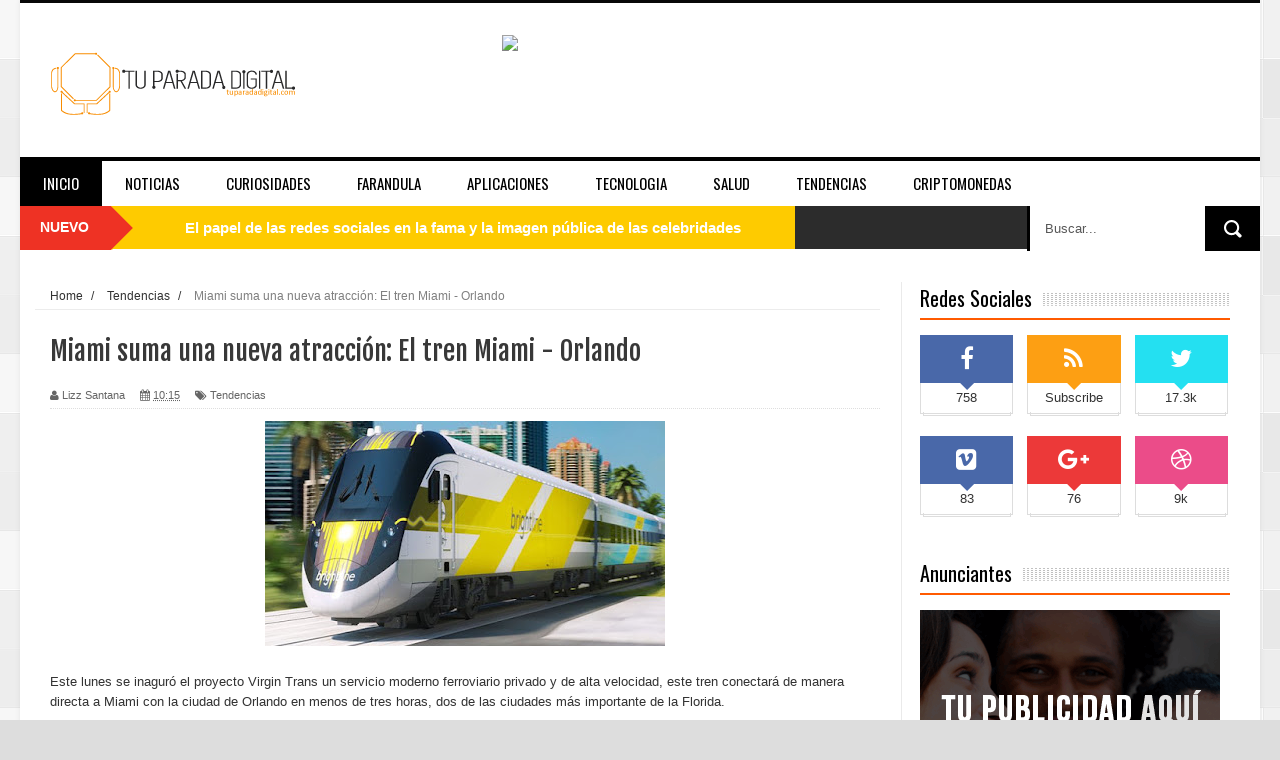

--- FILE ---
content_type: text/html; charset=UTF-8
request_url: https://www.tuparadadigital.com/2019/06/miami-suma-una-nueva-atraccion-el-tren.html
body_size: 57084
content:
<!DOCTYPE html>
<html dir='ltr' xmlns='http://www.w3.org/1999/xhtml' xmlns:b='http://www.google.com/2005/gml/b' xmlns:data='http://www.google.com/2005/gml/data' xmlns:expr='http://www.google.com/2005/gml/expr'>
<head>
<link href='https://www.blogger.com/static/v1/widgets/335934321-css_bundle_v2.css' rel='stylesheet' type='text/css'/>
<!--[if lt IE 9]> <script src="http://html5shiv.googlecode.com/svn/trunk/html5.js"> </script> <![endif]-->
<meta content='width=device-width,initial-scale=1,minimum-scale=1,maximum-scale=1' name='viewport'/>
<meta content='text/html;charset=UTF-8' http-equiv='Content-Type'/>
<meta content='IE=edge,chrome=1' http-equiv='X-UA-Compatible'/>
<meta content='text/html; charset=UTF-8' http-equiv='Content-Type'/>
<meta content='blogger' name='generator'/>
<link href='https://www.tuparadadigital.com/favicon.ico' rel='icon' type='image/x-icon'/>
<link href='https://www.tuparadadigital.com/2019/06/miami-suma-una-nueva-atraccion-el-tren.html' rel='canonical'/>
<link rel="alternate" type="application/atom+xml" title="Tu Parada Digital - Atom" href="https://www.tuparadadigital.com/feeds/posts/default" />
<link rel="alternate" type="application/rss+xml" title="Tu Parada Digital - RSS" href="https://www.tuparadadigital.com/feeds/posts/default?alt=rss" />
<link rel="service.post" type="application/atom+xml" title="Tu Parada Digital - Atom" href="https://www.blogger.com/feeds/2205270536648667884/posts/default" />

<link rel="alternate" type="application/atom+xml" title="Tu Parada Digital - Atom" href="https://www.tuparadadigital.com/feeds/8620725031466363691/comments/default" />
<!--Can't find substitution for tag [blog.ieCssRetrofitLinks]-->
<link href='https://blogger.googleusercontent.com/img/b/R29vZ2xl/AVvXsEg8L9y9Zrdc5GFQV786QHg95kpIA0SQ26fQg41FMmdyM3nIPP7alZrCd607UzcudijDjji0wQ_8PghBtuiA-3iZJCSXZ3jGEbI-0jVkSB7SkiIroI9sPkrdeHKF5eG-mnLn_g6kkvHffKo/s400/tren-bala.jpg' rel='image_src'/>
<meta content='Este lunes se inaguró el proyecto Virgin Trans un servicio moderno ferroviario privado y de alta velocidad, este tren conectará de manera directa a Miami con la ciudad de Orlando en menos de tres horas, dos de las ciudades más importante de la Florida...' name='description'/>
<meta content='https://www.tuparadadigital.com/2019/06/miami-suma-una-nueva-atraccion-el-tren.html' property='og:url'/>
<meta content='Miami suma una nueva atracción: El tren Miami - Orlando' property='og:title'/>
<meta content='Este lunes se inaguró el proyecto Virgin Trans un servicio moderno ferroviario privado y de alta velocidad, este tren conectará de manera directa a Miami con la ciudad de Orlando en menos de tres horas, dos de las ciudades más importante de la Florida...' property='og:description'/>
<meta content='https://blogger.googleusercontent.com/img/b/R29vZ2xl/AVvXsEg8L9y9Zrdc5GFQV786QHg95kpIA0SQ26fQg41FMmdyM3nIPP7alZrCd607UzcudijDjji0wQ_8PghBtuiA-3iZJCSXZ3jGEbI-0jVkSB7SkiIroI9sPkrdeHKF5eG-mnLn_g6kkvHffKo/w1200-h630-p-k-no-nu/tren-bala.jpg' property='og:image'/>
<title>
Miami suma una nueva atracción: El tren Miami - Orlando - Tu Parada Digital
</title>
<!-- Description and Keywords (start) -->
<meta content='YOUR KEYWORDS HERE' name='keywords'/>
<!-- Description and Keywords (end) -->
<meta content='Miami suma una nueva atracción: El tren Miami - Orlando' property='og:title'/>
<meta content='https://www.tuparadadigital.com/2019/06/miami-suma-una-nueva-atraccion-el-tren.html' property='og:url'/>
<meta content='article' property='og:type'/>
<meta content='https://blogger.googleusercontent.com/img/b/R29vZ2xl/AVvXsEg8L9y9Zrdc5GFQV786QHg95kpIA0SQ26fQg41FMmdyM3nIPP7alZrCd607UzcudijDjji0wQ_8PghBtuiA-3iZJCSXZ3jGEbI-0jVkSB7SkiIroI9sPkrdeHKF5eG-mnLn_g6kkvHffKo/s400/tren-bala.jpg' property='og:image'/>
<meta content='Este lunes se inaguró el proyecto Virgin Trans un servicio moderno ferroviario privado y de alta velocidad, este tren conectará de manera directa a Miami con la ciudad de Orlando en menos de tres horas, dos de las ciudades más importante de la Florida...' name='og:description'/>
<meta content='Tu Parada Digital' property='og:site_name'/>
<meta content='https://www.tuparadadigital.com/' name='twitter:domain'/>
<meta content='Miami suma una nueva atracción: El tren Miami - Orlando' name='twitter:title'/>
<meta content='summary_large_image' name='twitter:card'/>
<meta content='https://blogger.googleusercontent.com/img/b/R29vZ2xl/AVvXsEg8L9y9Zrdc5GFQV786QHg95kpIA0SQ26fQg41FMmdyM3nIPP7alZrCd607UzcudijDjji0wQ_8PghBtuiA-3iZJCSXZ3jGEbI-0jVkSB7SkiIroI9sPkrdeHKF5eG-mnLn_g6kkvHffKo/s400/tren-bala.jpg' name='twitter:image'/>
<meta content='Miami suma una nueva atracción: El tren Miami - Orlando' name='twitter:title'/>
<meta content='Este lunes se inaguró el proyecto Virgin Trans un servicio moderno ferroviario privado y de alta velocidad, este tren conectará de manera directa a Miami con la ciudad de Orlando en menos de tres horas, dos de las ciudades más importante de la Florida...' name='twitter:description'/>
<!-- Social Media meta tag need customer customization -->
<meta content='Facebook App ID here' property='fb:app_id'/>
<meta content='Facebook Admin ID here' property='fb:admins'/>
<meta content='@username' name='twitter:site'/>
<meta content='@username' name='twitter:creator'/>
<link href="//fonts.googleapis.com/css?family=Fjalla+One" rel="stylesheet" type="text/css">
<link href='//maxcdn.bootstrapcdn.com/font-awesome/4.5.0/css/font-awesome.min.css' rel='stylesheet'/>
<link href="//fonts.googleapis.com/css?family=Open+Sans:400,700,400italic%7CArchivo+Narrow:400,700,400italic%7COswald:400italic,700italic,400,700&amp;subset=latin" media="all" rel="stylesheet" type="text/css">
<link href='https://www.blogger.com/static/v1/widgets/1535467126-widget_css_2_bundle.css' rel='stylesheet' type='text/css'/>

    <style type="text/css"><!-- /* 
    
<style id='page-skin-1' type='text/css'><!--
/*
-----------------------------------------------
Blogger Template Style
Name:        NewsTube
Author :     http://www.soratemplates.com
License:     Premium Version
----------------------------------------------- */
html,body,div,span,applet,object,iframe,h1,h2,h3,h4,h5,h6,p,blockquote,pre,a,abbr,acronym,address,big,cite,code,del,dfn,em,img,ins,kbd,q,s,samp,small,strike,strong,sub,sup,tt,var,b,u,i,center,dl,dt,dd,ol,ul,li,fieldset,form,label,legend,table,caption,tbody,tfoot,thead,tr,th,td,article,aside,canvas,details,embed,figure,figcaption,footer,header,hgroup,menu,nav,output,ruby,section,summary,time,mark,audio,video{margin:0;padding:0;border:0;font-size:100%;font:inherit;vertical-align:baseline;}
/* HTML5 display-role reset for older browsers */
article,aside,details,figcaption,figure,footer,header,hgroup,menu,nav,section{display:block;}body{line-height:1;display:block;}*{margin:0;padding:0;}html{display:block;}ol,ul{list-style:none;}blockquote,q{quotes:none;}blockquote:before,blockquote:after,q:before,q:after{content:&#39;&#39;;content:none;}table{border-collapse:collapse;border-spacing:0;}
/* FRAMEWORK */
.navbar,.post-feeds,.feed-links{display:none;
}
.section,.widget{margin:0 0 0 0;padding:0 0 0 0;
}
strong,b{font-weight:bold;
}
cite,em,i{font-style:italic;
}
a:link{color:#383838;text-decoration:none;outline:none;transition:all 0.25s;-moz-transition:all 0.25s;-webkit-transition:all 0.25s;
}
a:visited{color:#333333;text-decoration:none;
}
a:hover{color:#ee3224;text-decoration:none;
}
a img{border:none;border-width:0;outline:none;
}
abbr,acronym{
}
sup,sub{vertical-align:baseline;position:relative;top:-.4em;font-size:86%;
}
sub{top:.4em;}small{font-size:86%;
}
kbd{font-size:80%;border:1px solid #999;padding:2px 5px;border-bottom-width:2px;border-radius:3px;
}
mark{background-color:#ffce00;color:black;
}
p,blockquote,pre,table,figure,hr,form,ol,dl{margin:1.5em 0;
}
hr{height:1px;border:none;background-color:#666;
}
body#layout .widget-content {
border: 1px solid #CCC;
color: #666;
height: 3.3em;
line-height: 1em;
overflow: visible !important;
padding: 5px;
position: relative;
text-align: center;
}
/* heading */
h1,h2,h3,h4,h5,h6{font-weight:bold;line-height:normal;margin:0 0 0.6em;
}
h1{font-size:200%
}
h2{font-size:180%
}
h3{font-size:160%
}
h4{font-size:140%
}
h5{font-size:120%
}
h6{font-size:100%
}
/* list */
ol{list-style:decimal outside
}
ul{list-style:disc outside
}
dt{font-weight:bold
}
dd{margin:0 0 .5em 2em
}
/* form */
input,button,select,textarea{font:inherit;font-size:100%;line-height:normal;vertical-align:baseline;
}
textarea{display:block;-webkit-box-sizing:border-box;-moz-box-sizing:border-box;box-sizing:border-box;
}
/* code blockquote */
pre,code{font-family:&quot;Courier New&quot;,Courier,Monospace;color:inherit;
}
pre{white-space:pre;word-wrap:normal;overflow:auto;
}
.post-body blockquote {
background: url(https://blogger.googleusercontent.com/img/b/R29vZ2xl/AVvXsEh6kxhHi1Z30Lz-tAJJfp_Jt_Npc5ERfXDR6e0XsMUPqiVWime0JEU1rjtihU8Z6uM-HXrvVEelHAo0OJcljLlh9vW20-f239wrQdQEx6nLf5M1_q6lTC7Wky7spFXYBwT520nAcJWbEHbI/s50/quote.png) no-repeat scroll left 18px transparent;
font-family: Monaco,Georgia,&quot;
font-size: 100%;
font-style: italic;
line-height: 22px;
margin: 20px 0 30px 20px;
min-height: 60px;
padding: 0 0 0 60px;
}
/* table */
.post-body table[border=&quot;1&quot;] th, .post-body table[border=&quot;1&quot;] td, .post-body table[border=&quot;1&quot;] caption{border:1px solid;padding:.2em .5em;text-align:left;vertical-align:top;
}
.post-body table.tr-caption-container {border:1px solid #e5e5e5;
}
.post-body th{font-weight:bold;
}
.post-body table[border=&quot;1&quot;] caption{border:none;font-style:italic;
}
.post-body table{
}
.post-body td, .post-body th{vertical-align:top;text-align:left;font-size:13px;padding:3px 5px;border:1px solid #e5e5e5;
}
.post-body th{background:#f0f0f0;
}
.post-body table.tr-caption-container td {border:none;padding:8px;
}
.post-body table.tr-caption-container, .post-body table.tr-caption-container img, .post-body img {max-width:100%;height:auto;
}
.post-body td.tr-caption {color:#666;font-size:80%;padding:0px 8px 8px !important;
}
img {
max-width:100%;
height:auto;
border:0;
}
table {
max-width:100%;
}
.clear {
clear:both;
}
.clear:after {
visibility:hidden;
display:block;
font-size:0;
content:" ";
clear:both;
height:0;
}
body#layout div#header-right {
width: 60%;
}
body#layout .stylebox {
float: left;
width: 100%;
margin: 0 0;
}
body#layout .tagcloud a {
float:none;
margin:0;
padding:0;
}
body#layout #mywrapper {
width: 70%;
}
body#layout #post-wrapper {
width: 54%;
float: left;
}
body#layout #sidebar-narrow {
max-width: 200px !important;
margin-right: 0;
}
body#layout #sidebar-wrapper {
overflow: visible;
width: 28%;
}
body#layout div#main {
width: 100%;
}
body#layout #bottombar .left {
float: left;
width: 20%;
}
body#layout #bottombar .center {
float: left;
width: 18%;
}
body#layout #bottombar .center1 {
float: left;
width: 18%;
}
body#layout #bottombar .right{
float: left;
width: 20%;
}
body#layout #outer-wrapper {
margin: 60px auto 0;
}
body#layout #sidebar-narrow .layout-widget-description, body#layout #sidebar-wrapper .layout-widget-description, body#layout #bottombar .layout-widget-description {
display:none;
}
body#layout div.layout-widget-description {
display: none;
}
body {
background: #dddddd none repeat scroll top left;
margin: 0 0 0 0;
padding: 0 0 0 0;
color: #333333;
font: normal normal 13px Arial, sans-serif;
text-align: left;
background-image: url(https://blogger.googleusercontent.com/img/b/R29vZ2xl/AVvXsEhk3OW86jcW25TpON-z98fYGYPlq7uA8CNg0Y92E3D5MeYwveuLfdXBcerP0aKiSFAl8PrZ-ZpphaGYqnb6FsRpiA1obNzlW2kgErIrk34L5evGnop7ZvgEspus9RzOhW93EhfqzAKBD1A/s1600/body-bck.png);
}
/* outer-wrapper */
#outer-wrapper {
background:#ffffff;
max-width:1240px;
margin:0px auto 0;
box-shadow: 0px 0px 5px rgba(80, 80, 80, 0.1);
overflow:hidden;
}
/* NAVIGATION MENU */
.top-menu {
font: normal normal 12px Arial, sans-serif;
margin: 0 auto;
height: 43px;
background: #2c2c2c;
overflow: hidden;
}
.top-menu1 {
font:normal normal 12px Arial, sans-serif;
margin:0 auto;
height:43px;
overflow:hidden;
padding: 11px 0px 0;
}
.menubar {
list-style-type:none;
margin:0 0 0 0;
padding:0 0 0 0;
}
.menubar li {
display:block;
float:left;
line-height:38px;
margin:0 0 0 0;
padding:0 0 0 0;
border-right:1px solid #424242;
}
.menubar li a {
background: #2c2c2c;
color: #E0E0E0;
display: block;
padding: 0 12px;
}
.menubar li a:hover {
background:#ee3224;
}
ul.socialbar {
height:38px;
margin:0 0 0 0;
padding:0 0;
float:right;
}
ul.socialbar li {
display:inline-block;
list-style-type:none;
float:right;
margin:0 0;
padding:0 0;
border-right:none;
}
/* HEADER WRAPPER */
#header-wrapper {
margin:0 auto;
overflow:hidden;
padding: 0 30px;
min-height: 150px;
border-top: 3px solid #070707;
}
.header {
float:left;
width:25.7%;
max-width:257px;
margin: 38px 0 -5PX;
}
.header h1.title,.header p.title {
font:normal bold 60px Fjalla One, Arial, Helvetica, sans-serif;
margin:0 0 0 0;
text-transform:uppercase;
}
.header .description {
color:#555555;
}
.header a {
color:#333333;
}
.header a:hover {
color:#999;
}
.header img {
display:block;
padding: 5px 0 39px;
}
.header-right {
float: right;
padding: 0;
overflow: hidden;
margin: 32px 0px 0 0;
width: 70%;
max-width: 728px;
max-height: 90px;
}
.header-right img {
display:block;
}
/*----navi-----*/
#nav {
font: normal bold 12px Arial, sans-serif;
text-transform: uppercase;
height: 59px;
line-height: 50px;
padding: 0 28px;
background: #F4F4F4;
border-top: 1px solid #E5E5E5;
border-bottom: 1px solid #E5E5E5;
}
#main-nav {
margin: 0 auto;
width: 1240px;
height: 45px;
background: #fff;
border-top: 4px solid #000;
}
#main-nav .menu-alert{
float:left;
padding:18px 0 0 10px ;
font-style:italic;
color:#FFF;
}
#top-menu-mob , #main-menu-mob{ display:none; }
#main-nav ul li {
text-transform: uppercase;
font-family: 'Droid Sans', sans-serif;
font-size:16px;
position: relative;
display: inline-block;
float: left;
height:45px;
}
#main-nav ul li:last-child a{border-right:0 none;}
#main-nav ul li a {
display: inline-block;
height: 45px;
padding: 0 16px;
text-decoration: none;
color: #000;
font-family: Oswald,sans-serif;
text-transform: uppercase;
font-size: 15px;
cursor: pointer;
font-weight: 400;
line-height: 45px;
margin: 0;
padding: 0 23px;
}
#main-nav ul li a.active {
background: #000;
color: #fff;
}
#main-nav ul li a .sub-indicator{}
#main-nav ul li a:hover {}
#main-nav ul ul{
display: none;
padding: 0;
position: absolute;
top: 45px;
width: 180px;
z-index: 99999;
float: left;
background: #000;
}
#main-nav ul ul li, #main-nav ul ul li:first-child {
background: none !important;
z-index: 99999;
min-width: 180px;
border: 0 none;
font-size: 15px;
height: auto;
margin: 0;
}
#main-nav ul ul li:first-child ,#main-nav ul li.current-menu-item ul li:first-child,
#main-nav ul li.current-menu-parent ul li:first-child,#main-nav ul li.current-page-ancestor ul li:first-child { border-top:0 none !important;}
#main-nav ul ul ul ,#main-nav ul li.current-menu-item ul ul, #main-nav ul li.current-menu-parent ul ul, #main-nav ul li.current-page-ancestor ul ul{right: auto;left: 100%; top: 0 !important; z-index: 99999; }
#main-nav ul.sub-menu a ,
#main-nav ul ul li.current-menu-item a,
#main-nav ul ul li.current-menu-parent a,
#main-nav ul ul li.current-page-ancestor a{
border: 0 none;
background: none !important;
height: auto !important;
line-height: 1em;
padding: 10px 10px;
width: 160px;
display: block !important;
margin-right: 0 !important;
z-index: 99999;
color: #fff !important;
}
#main-nav ul li.current-menu-item ul a,
#main-nav ul li.current-menu-parent ul a,
#main-nav ul li.current-page-ancestor ul a{ color:#eee !important; text-shadow:0 1px 1px #222 !important;}
#main-nav ul li:hover > a, #main-nav ul :hover > a {     background: #000;
color: #fff;}
#main-nav ul ul li:hover > a,
#main-nav ul ul :hover > a {background: #ee3224 !important; padding-left:15px !important;padding-right:5px !important;}
#main-nav ul li:hover > ul {display: block;}
#main-nav ul li.current-menu-item,
#main-nav ul li.current-menu-parent,
#main-nav ul li.current-page-ancestor{
margin-top:0;
height:50px;
border-left:0 none !important;
}
#main-nav ul li.current-menu-item ul.sub-menu a, #main-nav ul li.current-menu-item ul.sub-menu a:hover,
#main-nav ul li.current-menu-parent ul.sub-menu a, #main-nav ul li.current-menu-parent ul.sub-menu a:hover
#main-nav ul li.current-page-ancestor ul.sub-menu a, #main-nav ul li.current-page-ancestor ul.sub-menu a:hover{background: none !important;}
#main-nav ul li.current-menu-item a, #main-nav ul li.current-menu-item a:hover,
#main-nav ul li.current-menu-parent a, #main-nav ul li.current-menu-parent a:hover,
#main-nav ul li.current-page-ancestor a, #main-nav ul li.current-page-ancestor a:hover{
background:$(maincolor);
text-shadow:0 1px 1px #b43300;
color:#FFF;
height:50px;
line-height:50px;
border-left:0 none !important;
}
#main-nav ul.sub-menu li.current-menu-item,#main-nav ul.sub-menu li.current-menu-item a,
#main-nav li.current-menu-item ul.sub-menu a,#main-nav ul.sub-menu li.current-menu-parent,
#main-nav ul.sub-menu li.current-menu-parent a,#main-nav li.current-menu-parent ul.sub-menu a,
#main-nav ul.sub-menu li.current-page-ancestor,#main-nav ul.sub-menu li.current-page-ancestor a,
#main-nav li.current-page-ancestor ul.sub-menu a{height:auto !important; line-height: 12px;}
#main-nav ul li.menu-item-home ul li a,
#main-nav ul ul li.menu-item-home a,
#main-nav ul li.menu-item-home ul li a:hover{
background-color:transparent !important;
text-indent:0;
background-image:none !important;
height:auto !important;
width:auto;
}
#main-menu-mob,#top-menu-mob{
background: #222;
width: 710px;
padding: 5px;
border: 1px solid #000;
color:#DDD;
height: 27px;
margin:13px 0 0 10px;
}
#top-menu-mob{
width: 350px;
margin:2px 0 0 0;
}
#main-nav.fixed-nav{
position:fixed;
top:0;
left:0;
width:100% !important;
z-index:999;
opacity:0.9;
-webkit-box-shadow: 0 5px 3px rgba(0, 0, 0, .1);
-moz-box-shadow: 0 5px 3px rgba(0, 0, 0, .1);
box-shadow: 0 5px 3px rgba(0, 0, 0, .1);
}
/* CONTENT WRAPPER */
#content-wrapper {
background-color:transparent;
margin: 0 auto;
padding: 15px 30px 0;
word-wrap:break-word;
margin-top: 1px;
}
.largebanner {
background:#fff;
border-right:1px solid #e5e5e5;
border-bottom:1px solid #e5e5e5;
border-left:1px solid #e5e5e5;
}
.largebanner .widget {
padding:15px 14px;
overflow:hidden;
}
.largebanner img, .largebanner iframe{
display:block;
max-width:100%;
border:none;
overflow:hidden;
}
/* POST WRAPPER */
#post-wrapper {
background:transparent;
float:left;
width:517px;
max-width:517px;
margin:0 0 10px;
padding-right: 18px;
border-right: 1px solid #eaeaea;
}
.post-container {
padding:0px 0px 0 0;
}
.breadcrumbs {font-size: 90%;
height: 16px;
margin-bottom: 10px;
margin-top: 1px;
overflow: hidden;
padding: 5px;
margin-left: -15px;
border-bottom: 1px solid #ECECEC;}
.breadcrumbs > span {padding: 10px 5px 10px 10px;}
.breadcrumbs > span:last-child {background: none repeat scroll 0 0 transparent;color: #808080;}
.breadcrumbs a {color: #333333;}
.post {
background:#ffffff;
margin:0 0 15px;
padding:15px 0;
border-bottom: 1px solid #E2E2E2;
}
.post-body {
line-height:1.6em;
}
h2.post-title, h1.post-title {
font:normal normal 20px Fjalla One, Helvetica, Arial, sans-serif;
}
h2.post-title a, h1.post-title a, h2.post-title, h1.post-title {
color:#383838;
}
h2.post-title a:hover, h1.post-title a:hover {
color:#0072C6;
}
.img-thumbnail {
background:#fbfbfb url(https://blogger.googleusercontent.com/img/b/R29vZ2xl/AVvXsEgbreM-GRTuL2fFcxN22ADzV9le782VYqmbMuwCup9IxRuQGBn2yW-nFkomt6xZVXj2eu-P_kyQOOY_v4aP1jE4gsHJvEdJ-xcMiUsS17LfKS4LvRDYsrw0XA7ljqhyy6I7FYjPX4ydOshE/w200-c-h140/no-image.png) no-repeat center center;
position:relative;
float:left;
width:200px;
height:150px;
margin:0 15px 0 0;
}
.img-thumbnail img {
width:200px;
height:150px;
}
span.rollover {
}
span.rollover:before {
content:"";
position: absolute;
width:24px;
height:24px;
margin:-12px;
top:50%;
left:50%;
}
span.rollover:hover {
opacity: .7;
-o-transition:all 1s;
-moz-transition:all 1s;
-webkit-transition:all 1s;
}
.post-info {
background: transparent;
margin: 0 0 12px;
color: #666666;
font-size: 11px;
padding: 5px 0;
border-bottom: 1px dotted #dedede;
}
.post-info a {
display:inline-block;
color:#666666;
}
.author-info, .time-info, .comment-info, .label-info, .review-info {
margin-right:12px;
display:inline;
}
a.readmore {
display:inline-block;
margin:15px 0 0;
background-color:#ffffff;
border:1px solid #dddddd;
padding:0px 10px;
line-height:26px;
color:#333333;
font-size:11px;
font-weight:bold;
text-transform:uppercase;
}
a.readmore:hover  {
border:1px solid #aaaaaa;
}
/* Page Navigation */
.pagenavi {
clear:both;
margin:-5px 0 10px;
text-align:center;
font-size:11px;
font-weight:bold;
text-transform:uppercase;
}
.pagenavi span,.pagenavi a {
padding:6px 10px;
margin-right:3px;
display:inline-block;
color:$(readmore.color);
background-color:$(readmore.background.color);
border: 1px solid $(readmore.border.color);
}
.pagenavi .current, .pagenavi .pages, .pagenavi a:hover {
border: 1px solid $(readmore.hover.color);
}
.pagenavi .pages {
display:none;
}
/* SIDEBAR WRAPPER */
#sidebar-wrapper {
background:transparent;
float:right;
width:33%;
max-width:310px;
margin:0 auto;
border-left: 1px solid #eaeaea;
padding-left: 18px;
}
.sidebar-container {
padding:0px 0;
}
.sidebar h2, .panel h2 {
margin: 0 0 15px;
padding: 0;
position: relative;
border-bottom: 2px solid #ff5a00;
background: url(https://blogger.googleusercontent.com/img/b/R29vZ2xl/AVvXsEhAtbygVxk80QD4miULmkZvIjzgExZHNeVxKJs8lpPN4pzwYTyJtsftti6VN7CRIaE7OVgX-nNU8mXGj72pLZzYgEWU3WAgfoGGS6C5bFkKdej2Yc8f2eYI-LegukVlUJSceF69D_b95sA/s1600/dot-line.jpg) repeat-x 0 11px;
}
#sidebar1 h2 span,#sidebar h2 span{
height: 28px;
line-height: 22px;
margin: 0 0;
padding: 4px 10px 4px 0;
color: #000;
display: inline-block;
background: #fff;
font: 700 20px/24px 'Oswald', sans-serif;
font-weight: 400;
}
#sidebar-narrow h2 span,#sidebar-narrow h2 span{
height: 28px;
line-height: 22px;
margin: 0 0;
padding: 4px 10px 4px 0;
color: #000;
display: inline-block;
background: #fff;
font: 700 20px/24px 'Oswald', sans-serif;
font-weight: 400;
}
#bottombar h2 span {
border-bottom: 2px solid #ee3224;
bottom: -2px;
padding: 6px;
color: #fff;
}
.sidebar .widget {
margin:0 0 20px;
}
.sidebar ul, .sidebar ol {
list-style-type:none;
margin:0 0 0 0;
padding:0 0 0 0;
}
.sidebar li {
margin:5px 0;
padding:0 0 0 0;
}
/* Recent Post */
.recent-post-title {
margin: 0 0 15px;
padding: 0;
position: relative;
border-bottom: 2px solid #ff5a00;
background: url(https://blogger.googleusercontent.com/img/b/R29vZ2xl/AVvXsEhAtbygVxk80QD4miULmkZvIjzgExZHNeVxKJs8lpPN4pzwYTyJtsftti6VN7CRIaE7OVgX-nNU8mXGj72pLZzYgEWU3WAgfoGGS6C5bFkKdej2Yc8f2eYI-LegukVlUJSceF69D_b95sA/s1600/dot-line.jpg) repeat-x 0 11px;
}
.recent-post-title h2 {
height: 28px;
line-height: 22px;
margin: 0 0;
padding: 4px 10px 4px 0;
color: #000;
display: inline-block;
background: #fff;
font: 700 20px/24px 'Oswald', sans-serif;
font-weight: 400;
}
.recent-post-title h2 a {
color:#000;
}
.stylebox {
float:left;
width:50%;
margin:0 0;
}
.stylebox .widget {
padding:0 15px 15px 0;
}
.stylebox .widget-content {
background:#ffffff;
}
.stylebox ul {
list-style-type:none;
margin:0 0 0 0;
padding:0 0 0 0;
}
.stylebox1 {
float:left;
width:100%;
margin:0 0;
}
.stylebox1 .widget {
padding:0 0px 15px 0;
}
.stylebox1 .widget-content {
background:#ffffff;
}
.stylebox1  ul {
list-style-type:none;
margin:0 0 0 0;
padding:0 0 0 0;
}
/* Recent Post */
ul.xpose_thumbs {
margin:0 0 0 0;
}
ul.xpose_thumbs li {
font-size:12px;
min-height:68px;
padding-bottom: 5px;
}
ul.xpose_thumbs .xpose_thumb {
position:relative;
background:#fbfbfb;
margin:3px 0 10px 0;
width:100%;
height:50px;
padding-bottom:46%;
overflow:hidden;
}
ul.xpose_thumbs .xpose_thumb img {
height:auto;
width:100%;
object-fit: cover;
}
ul.xpose_thumbs1 {
margin:0 0 0 0;
width:48%;
float:left;
}
ul.xpose_thumbs1 li {
font-size:12px;
min-height:68px;
}
ul.xpose_thumbs1 .xpose_thumb {
position:relative;
background:#fbfbfb;
margin:0px 0 10px 0;
width:100%;
overflow:hidden;
}
ul.xpose_thumbs1 .xpose_thumb img {
height:320px;
width:100%;
object-fit: cover;
}
ul.xpose_thumbs2 {
font-size:13px;
}
ul.xpose_thumbs2 li {
padding:0 0;
min-height:66px;
font-size:11px;
margin: 0 0 8px;
padding: 0 0 8px;
border-bottom:1px dotted #e5e5e5;
}
ul.xpose_thumbs2 .xpose_thumb2 {
background:#fbfbfb;
float:left;
margin:3px 8px 0 0;
height:70px;
width:70px;
}
ul.xpose_thumbs2 .xpose_thumb2 img {
height:70px;
width:70px;
}
span.xpose_title {
font:normal normal 16px Fjalla One, Helvetica, Arial, sans-serif;
display:block;
margin:0 0 5px;
line-height:1.4em;
}
span.xpose_title2 {
font-size:15px;
}
span.rp_summary {
display:block;
margin:6px 0 0;
color:#666666;
}
span.xpose_meta {
background:transparent;
display:block;
font-size:11px;
color:#aaa;
}
span.xpose_meta a {
color:#aaa !important;
display:inline-block;
}
span.xpose_meta_date, span.xpose_meta_comment, span.xpose_meta_more  {
display:inline-block;
margin-right:8px;
}
span.xpose_meta_date:before {
content: "\f133";
font-family: FontAwesome;
font-style: normal;
font-weight: normal;
text-decoration: inherit;
padding-right:4px;
}
span.xpose_meta_comment:before  {
content: "\f086";
font-family: FontAwesome;
font-style: normal;
font-weight: normal;
text-decoration: inherit;
padding-right:4px;
}
span.xpose_meta_more:before {
content: "\f0a9";
font-family: FontAwesome;
font-style: normal;
font-weight: normal;
text-decoration: inherit;
padding-right:4px;
}
ul.xpose_thumbs2 li a:hover, ul.xpose_thumbs li a:hover {
color:#ee3224;
}
ul.xpose_thumbs22 {
font-size:13px;
width:50%;
float:right;
}
ul.xpose_thumbs22 li {
padding:0 0;
min-height:66px;
font-size:11px;
margin: 0 0 8px;
padding: 0 0 8px;
border-bottom:1px dotted #e5e5e5;
}
ul.xpose_thumbs22 .xpose_thumb2 {
background:#fbfbfb;
float:left;
margin:3px 8px 0 0;
height:70px;
width:70px;
}
ul.xpose_thumbs22 .xpose_thumb2 img {
height:70px;
width:70px;
}
span.xpose_title {
font:normal normal 16px Fjalla One, Helvetica, Arial, sans-serif;
display:block;
margin:0 0 5px;
line-height:1.4em;
}
span.xpose_title2 {
font-size:15px;
}
span.rp_summary {
display:block;
margin:6px 0 0;
color:#666666;
}
div#author-box {
border: 1px solid #eee;
padding: 20px;
background: #f9f9f9;
}
span.xpose_meta {
background:transparent;
display:block;
font-size:11px;
color:#aaa;
}
span.xpose_meta a {
color:#aaa !important;
display:inline-block;
}
span.xpose_meta_date, span.xpose_meta_comment, span.xpose_meta_more  {
display:inline-block;
margin-right:8px;
}
span.xpose_meta_date:before {
content: "\f133";
font-family: FontAwesome;
font-style: normal;
font-weight: normal;
text-decoration: inherit;
padding-right:4px;
}
span.xpose_meta_comment:before  {
content: "\f086";
font-family: FontAwesome;
font-style: normal;
font-weight: normal;
text-decoration: inherit;
padding-right:4px;
}
span.xpose_meta_more:before {
content: "\f0a9";
font-family: FontAwesome;
font-style: normal;
font-weight: normal;
text-decoration: inherit;
padding-right:4px;
}
ul.xpose_thumbs22 li a:hover, ul.xpose_thumbs li a:hover {
color:#ee3224;
}
/* BOTTOMBAR */
#bottombar {
background: #2c2c2c;
overflow: hidden;
margin: 0 auto;
padding: 15px 28px;
color: #dddddd;
border-top: 4px solid #ee3224;
background-repeat: repeat;
background-size: inherit;
background-position: center top;
}
#bottombar .left {
float:left;
width:25%;
}
#bottombar .center {
float:left;
width:25%;
}
#bottombar .center1 {
float:left;
width:25%;
}
#bottombar .right {
float:right;
width:25%;
}
#bottombar .left .widget, #bottombar .center .widget ,#bottombar .center1 .widget{
margin:0 15px 15px 0;
}
#bottombar .right .widget {
margin:0 0 15px 0;
}
#bottombar h2 {
font:normal bold 13px Arial, sans-serif;
margin:0 0 10px 0;
padding:6px 0;
text-transform:uppercase;
position:relative;
border-bottom: 2px solid #696969;
color:#eeeeee;
}
#bottombar ul, #bottombar ol {
list-style-type:none;
margin:0 0 0 0;
padding:0 0 0 0;
}
#bottombar li {
margin:5px 0;
padding:0 0 0 0;
}
#bottombar ul li:before {
color:#eeeeee !important;
}
#bottombar a {
-webkit-transition: all 0.2s ease;
transition: all 0.2s ease;
color: #fff;
}
#bottombar a:hover {
color:#ffffff;
}
/* FOOTER */
#footer-wrapper {
background:#343434;
margin:0 auto;
padding:0px 20px;
overflow:hidden;
color:#eeeeee;
font-size:12px;
}
.footer-left {
float:left;
margin:10px;
margin-top: 32px;
color: #949494;
}
.footer-right {
float:right;
margin:10px;
color: #949494;
}
#footer-wrapper a {
color:#b8b8b8;
}
#footer-wrapper a:hover {
color:#ffffff;
}
/* Tab Menu */
.set, .panel {
margin: 0 0;
}
.tabs .panel {
padding:0 0;
}
.tabs-menu {
border-bottom:3px solid #E73138;
padding: 0 0;
margin:0 0;
}
.tabs-menu li {
font:normal bold 12px Arial, sans-serif;
display: inline-block;
*display: inline;
zoom: 1;
margin: 0 3px 0 0;
padding:10px;
background:#fff;
border:1px solid #e5e5e5;
border-bottom:none !important;
color:#333333;
cursor:pointer;
position:relative;
}
.tabs-menu .active-tab {
background:#E73138;
border:1px solid #E73138;
border-bottom:none !important;
color:#fff;
}
.tabs-content {
padding:10px 0;
}
.tabs-content .widget li {
float:none !important;
margin:5px 0;
}
.tabs-content .widget ul {
overflow:visible;
}
/* Custom CSS for Blogger Popular Post Widget */
.PopularPosts ul,
.PopularPosts li,
.PopularPosts li img,
.PopularPosts li a,
.PopularPosts li a img {
margin:0 0;
padding:0 0;
list-style:none;
border:none;
background:none;
outline:none;
}
.PopularPosts ul {
margin:.5em 0;
list-style:none;
color:black;
counter-reset:num;
}
.PopularPosts ul li img {
display:block;
margin:0 .5em 0 0;
width:65px;
height:65px;
float:left;
}
.PopularPosts ul li {
margin:0 10% .4em 0 !important;
padding:.5em 0em .8em .5em !important;
counter-increment:num;
position:relative;
}
.PopularPosts ul li:before,
.PopularPosts ul li .item-title a, .PopularPosts ul li a {
font-weight:bold;
color:#2c2c2c !important;
text-decoration:none;
}
#bottombar .popular-posts li {
border-bottom: 1px solid #333;
}
#bottombar .PopularPosts ul li a {
-webkit-transition: all 0.2s ease;
transition: all 0.2s ease;
color: #fff!important;
}
/* Set color and level */
.PopularPosts ul li {margin-right:1% !important}
.PopularPosts .item-thumbnail {
margin:0 0 0 0;
}
.PopularPosts .item-snippet {
font-size:11.5px;
color: #5C5C5C;
}
#bottombar .PopularPosts .item-snippet {
color: #5C5C5C;
font-size: 12px;
line-height: 32px;
}
.profile-img{
display:inline;
opaciry:10;
margin:0 6px 3px 0;
}
/* back to top */
#back-to-top {
background:#353738;
color:#ffffff;
padding:8px 10px;
font-size:24px;
border: 1px solid #4b4b4b;
}
.back-to-top {
position:fixed !important;
position:absolute;
bottom:20px;
right:15px;
z-index:999;
}
/* ==== Related Post Widget Start ==== */
#related-posts h2 > span{
height: 28px;
line-height: 22px;
margin: 0 0;
padding: 4px 10px 4px 0;
color: #000;
display: inline-block;
background: #fff;
font: 700 20px/24px 'Oswald', sans-serif;
font-weight: 400;
}
#related-posts{
float:left;
width:100%;
margin-bottom:40px;
}
#related-posts h2{
margin: 0 0 15px;
padding: 0;
position: relative;
border-bottom: 2px solid #ff5a00;
background: url(https://blogger.googleusercontent.com/img/b/R29vZ2xl/AVvXsEhAtbygVxk80QD4miULmkZvIjzgExZHNeVxKJs8lpPN4pzwYTyJtsftti6VN7CRIaE7OVgX-nNU8mXGj72pLZzYgEWU3WAgfoGGS6C5bFkKdej2Yc8f2eYI-LegukVlUJSceF69D_b95sA/s1600/dot-line.jpg) repeat-x 0 11px;
}
#related-posts a {
width: 269px;
text-decoration: none;
margin: 0 7px 7px 0;
float: left;
}
#related-posts #r-title {
width:100%;
padding:8px 0px 20px;
color:#fff;
height:25px;
text-align:left;
margin:-59px 0px 0px 0px;
font: normal 14px Oswald;
line-height:20px;
background: rgba(35, 35, 35, 0.9);
opacity: 0.9;filter: alpha(opacity = 90);
}
#related-posts h8 {
padding-left: 14px;
display: inline-block;
}
#related-posts .related_img {
padding:0px;
width:100%;
height:180px;
}
#related-posts .related_img:hover{
opacity:.7;
filter:alpha(opacity=70);
-moz-opacity:.7;
-khtml-opacity:.7;
}
/* share buttons */
.share-buttons-box {
height: 67px;
background: url(https://blogger.googleusercontent.com/img/b/R29vZ2xl/AVvXsEjcE5_eGbD1ckMbdPY8RqmJ0pas5lb-3-XtlHMSU8QT4qWLm3M6z8PHFgW-obHRAz2cTEoiasWhyYFzn0CS60IWzklJchzlg2tEvy0UmgYvFDsailVgX1hILBcOVf9lJ5EuFK6hVGqiWRSp/s1600/share.png) no-repeat 330px 10px;
margin:20px 0 15px;
overflow:hidden;
}
.share-buttons {
margin:0 0;
height:67px;
float:left;
}
.share-buttons .share {
float:left;
margin-right:10px;
display:inline-block;
}
/* error and search */
.status-msg-wrap {
font-size:120%;
font-weight:bold;
width:100%;
margin:20px auto;
}
.status-msg-body {
padding:20px 2%;
width:96%;
}
.status-msg-border {
border:1px solid #e5e5e5;
opacity:10;
width:auto;
}
.status-msg-bg {
background-color:#ffffff;
}
.status-msg-hidden {
padding:20px 2%;
}
#ArchiveList ul li:before {
content:"" !important;
padding-right:0px !important;
}
/* facebook comments */
.fb-comments{width: 100% !important;}
.fb-comments iframe[style]{width: 100% !important;}
.fb-like-box{width: 100% !important;}
.fb-like-box iframe[style]{width: 100% !important;}
.fb-comments span{width: 100% !important;}
.fb-comments iframe span[style]{width: 100% !important;}
.fb-like-box span{width: 100% !important;}
.fb-like-box iframe span[style]{width: 100% !important;
}
.rich-snippet {
padding:10px;
margin:15px 0 0;
border:3px solid #eee;
font-size:12px;
}
/*-------sidebar----------------*/
.sidebar-narrow{margin:0}
#sidebar-narrow .widget{margin-bottom:30px;}
#sidebar-narrow{float:right;width:160px;
padding: 0px 6px 0 0px;}
div#main {
width: 100%;
}
div#mywrapper {
float: left;
width: 840px;
}
#sidebartab {
margin-bottom: 15px;
}
.tab-widget-menu {
height: 46px;
margin: 0;
padding: 0px 0 0 2px;
}
#sidebartab .widget {
margin-bottom: 0;
padding-bottom: 0;
}
#sidebartab .h2title {
display: none;
}
#sidebartab .h2titlesmall {
display: none;
}
#sidebartab .widget-content {
box-shadow: none;
-moz-box-shadow: none;
-webkit-box-shadow: none;
border: 0;
}
.tab-widget-menu ul, .tab-widget-menu li {
list-style: none;
padding: 0;
margin: 0;
}
.tab-widget-menu li {
background: #333;
bottom: -2px;
color: #FFF;
cursor: pointer;
float: left;
height: 38px;
line-height: 38px;
margin: -2px 0px 0 0px;
padding: 0;
position: relative;
text-align: center;
width: 33.3%;
z-index: 2;
}
.tab-widget-menu li.selected {
background: #ee3224;
border-width: 1px 1px 3px;
color: #FFF;
margin-top: -2px;
}
#sidebartab .h2title, #sidebartab h2 {
display: none;
}
#sidebartab .h2titlesmall, #sidebartab h2 {
display: none;
}
#sidebartab .widget-content img {
padding: 2px;
border: 1px solid lightGrey;
width: 75px;
height: 75px;
}
#sidebartab .popular-posts li {
background: none repeat scroll 0 0 transparent;
border-bottom: 1px solid #E9E9E9;
overflow: hidden;
padding: 10px 0;
}
.PopularPosts img:hover, #sidebartab .widget-content img:hover {
-khtml-opacity: 0.4;
-moz-opacity: 0.4;
opacity: 0.4;
}
#sidebarlab .sidebar li a:hover {
color: #fff;
background: #222;
}
.PopularPosts a {font-weight:bold;}
.tagcloud a {
background: #e4e4e4;
color: #888;
display: block;
float: left;
font-size: 14px!important;
line-height: 12px;
margin: 0 2px 2px 0;
padding: 12px 17px;
}
.list-label-widget-content li{display:block;padding:6px 0;border-bottom:1px dotted #f0f0f0;position:relative}
.list-label-widget-content li:first-child{padding:0 0 6px}
.list-label-widget-content li:last-child{padding-bottom:0;border-bottom:0}
.list-label-widget-content li a:before,.list-label-widget-content li span:first-child:before{content:"\f105";font-family:Fontawesome;margin-right:6px;font-size:14px;color:#222}
.list-label-widget-content li a,.list-label-widget-content li span:first-child{color:#222;font-size:13px;font-weight:400}
#footer .list-label-widget-content li a,#footer .list-label-widget-content li span:first-child{color:#fff;font-size:13px;font-weight:400}
.list-label-widget-content li a:hover,.list-label-widget-content li span:first-child{color:#f2132d}
.list-label-widget-content li span:last-child{color:#aaa;font-size:13px;font-weight:400;float:right}
.cloud-label-widget-content{margin-top:10px}
.cloud-label-widget-content span a{font-size:12px;color:#999;border:1px solid #eee;padding:7px 14px;float:left;position:relative;display:inline-block;margin:0 1px 1px 0;text-transform:capitalize}
#footer .cloud-label-widget-content span a{border:none;}
.cloud-label-widget-content span a:hover{color:#fff;background-color:#f2132d}
.cloud-label-widget-content span span{font-size:13px;color:#757575;background-color:#f9f9f9;padding:7px 14px;float:left;position:relative;display:inline-block;margin:0 5px 5px 0;text-transform:capitalize;-webkit-border-radius:3px;-moz-border-radius:3px;border-radius:3px}
.showpageArea a {
clear:both;
margin:-5px 0 10px;
text-align:center;
font-size:11px;
font-weight:bold;
text-transform:uppercase;
}
.showpageNum a {
padding:6px 10px;
margin-right:3px;
display:inline-block;
color:#333333;
background-color:#ffffff;
border: 1px solid #dddddd;
}
.showpageNum a:hover {
border: 1px solid #aaaaaa;
}
.showpagePoint {
padding:6px 10px;
margin-right:3px;
display:inline-block;
color:#333333;
background-color:#ffffff;
border: 1px solid #aaaaaa;
}
.showpageOf {
display:none;
}
.showpage a {
padding:6px 10px;
margin-right:3px;
display:inline-block;
color:#333333;
background-color:#ffffff;
border: 1px solid #dddddd;
}
.showpage a:hover {
border: 1px solid #aaaaaa;
}
.showpageNum a:link,.showpage a:link {
text-decoration:none;
color:#666;
}
.button {
text-align: center;
width: 100%;
margin: 10px 0;
padding: 0;
font-size: 14px;
font-family: 'Tahoma', Geneva, Sans-serif;
color: #fff;
margin-left: 0em !important;
}
.button ul {
margin: 0;
padding: 0;
}
.button li {
display: inline-block;
margin: 10px 0;
padding: 0;
}
#Attribution1 {
height:0px;
visibility:hidden;
display:none
}
.author-avatar img{border:1px solid #ccc;padding:4px;background:#fff;float:left;margin:0 10px 5px 0;border:50%;box-shadow:0 0 3px 0 #b5b5b5;-moz-box-shadow:0 0 3px 0 #b5b5b5;-webkit-box-shadow:0 0 3px 0 #b5b5b5}
#author-box h3 {
padding-bottom: 5px;
border-bottom: 1px solid #D7D7D7;
font-size: 18px;
font-family: Oswald,arial,Georgia,serif;
}
.share-post {
font-size: 13px;
margin-top: 15px;
}
.share-post li {
float: left;
}
.share-post a {
display: block;
margin-right: 10px;
text-indent: -9999px;
margin-left: 12px;
background: url(https://blogger.googleusercontent.com/img/b/R29vZ2xl/AVvXsEi9sx-iDrPDqfrB2va33PoMKEZzT8YbX26ezfkvsuGBdVINvkPqRQ6JNitUybKi1izXUXcQyipsCdhbyWIVkRqRGBk6EpN2wWnDo9wcGth-loS8X9F8eZ1uQfap3DbffGa4V8U9Y61ww_w/s1600/single-share.png) no-repeat;
-webkit-transition: opacity .2s;
-moz-transition: opacity .2s;
-o-transition: opacity .2s;
transition: opacity .2s;
}
.share-post a:hover {
opacity: .7;
}
.share-post
.facebook a {
width: 7px;
}
.share-post
.twitter a {
width: 18px;
background-position: -47px 0;
}
.share-post
.google a {
width: 14px;
background-position: -105px 0;
}
.share-post
.pinterest a {
width: 11px;
background-position: -159px 1px;
}
/*** Share Post Styling ***/
#share-post {
width: 100%;
overflow: hidden;
margin-top: 20px;
}
#share-post a {
display: block;
height: 32px;
line-height: 32px;
color: #fff;
float: left;
padding-right: 10px;
margin-right: 10px;
margin-bottom: 25px;
}
#share-post
.facebook {
background-color: #436FC9;
}
#share-post
.twitter {
background-color: #40BEF4;
}
#share-post
.google {
background-color: #EC5F4A;
}
#share-post
span {
display: block;
width: 32px;
height: 32px;
float: left;
margin-right: 10px;
background: url(https://blogger.googleusercontent.com/img/b/R29vZ2xl/AVvXsEi9sx-iDrPDqfrB2va33PoMKEZzT8YbX26ezfkvsuGBdVINvkPqRQ6JNitUybKi1izXUXcQyipsCdhbyWIVkRqRGBk6EpN2wWnDo9wcGth-loS8X9F8eZ1uQfap3DbffGa4V8U9Y61ww_w/s1600/single-share.png) no-repeat;
}
#share-post
.facebook span {
background-color: #3967C6;
}
#share-post
.twitter span {
background-color: #26B5F2;
background-position: -72px 0;
}
#share-post
.google span {
background-color: #E94D36;
background-position: -144px 0;
}
/* Search Box
----------------------------------------------- */
#searchformfix{
float:right;
overflow:hidden;
position:relative;
}
#searchform{
margin:0px 0 0;
padding:0;
}
#searchform fieldset{
padding:0;
border:none;
margin:0;
}
#searchform input[type="text"]{
background:#fff; border:none;
float:left; padding:0px 10px 0px 15px;
margin:0px; width:150px; height:45px;
line-height:45px; border-left: 3px solid #000;
transition:all 600ms cubic-bezier(0.215,0.61,0.355,1) 0s;
-moz-transition:all 300ms cubic-bezier(0.215,0.61,0.355,1) 0s;
-webkit-transition:all 600ms cubic-bezier(0.215,0.61,0.355,1) 0s;
-o-transition:all 600ms cubic-bezier(0.215,0.61,0.355,1) 0s; color:#585858}
#searchform input[type=text]:hover,#searchform input[type=text]:focus {width:200px;}
#searchform input[type=submit]{
background:url(https://blogger.googleusercontent.com/img/b/R29vZ2xl/AVvXsEhi4OmO2x7Wd9aX4yoka2SnoSSjn5GMsdsG-a6gpCMdVH-kajmTpE_8ckNxFPY7-hKwkU546wSj8D3Ao8F8g8KS2iq-Os00y_4ny-yHexeD5sea70nKGF47M4f2mGRrDekSAnOkkVT8I-Lt/s1600/icon-search.png) center 14px no-repeat;
cursor:pointer;
margin:0;
padding:0;
width:55px;
height:45px;
line-height:45px;    border-left: 3px solid #000;
background-color:#000;
}
input[type=submit]{
padding:4px 17px;
color:#ffffcolor:#585858;
text-transform:uppercase;
border:none;
font-size:20px;
background:url(gradient.png) bottom repeat-x;
cursor:pointer;
margin-top:10px;
float:left;
overflow:visible;
transition:all .3s linear;
-moz-transition:all .3s linear;
-o-transition:all .3s linear;
-webkit-transition:all .3s linear;
}
#searchform input[type=submit]:hover{
background-color:#333;
}
.selectnav {
display:none;
}
/*---Flicker Image Gallery-----*/
.flickr_plugin {
width: 100%;
}
.flickr_badge_image {
float: left;
height: 70px;
margin: 8px 5px 0px 5px;
width: 70px;
}
.flickr_badge_image a {
display: block;
}
.flickr_badge_image a img {
display: block;
width: 100%;
height: auto;
-webkit-transition: opacity 100ms linear;
-moz-transition: opacity 100ms linear;
-ms-transition: opacity 100ms linear;
-o-transition: opacity 100ms linear;
transition: opacity 100ms linear;
}
.flickr_badge_image a img:hover {
opacity: .5;
}
div#act {
display: none;
}
/***** Social link*****/
ul.socialbar li,ul.socialbar li{
float: left;
margin-right: 0px;
margin-bottom:0px;
padding: 0px;
display:block;
width: auto;
background:#2c2c2c;
}
ul.socialbar li a, ul.socialbar li a, a.soc-follow {
display: block;
float: left;
margin: 0;
padding: 0;
width: 40px;
height: 43px;
margin-bottom:2px;
text-indent: -9999px;
-webkit-transition: all 0.3s ease 0s;
-moz-transition: all 0.3s ease 0s;
-ms-transition: all 0.3s ease 0s;
-o-transition: all 0.3s ease 0s;
transition: all 0.3s ease 0s;
}
a.soc-follow.dribbble {
background: url(https://blogger.googleusercontent.com/img/b/R29vZ2xl/AVvXsEi9yaPaV-nKZ6wKTs-QK4PYL1JBkrcBkgyM4AP6tlOs6c7P4mut341mvUg9DfPHAWGVGhrt4U8JfzJSwCpsmUsYv_CHTGHog3Hs7q951hQed1b1DnXOng5Dz9o8HtqgWAQGo5JKVhtGEko/s1600/dribbble.png) no-repeat 0 0;
background-position: 0 -38px;
}
a.soc-follow.dribbble:hover {
background-color: #ef5b92;
}
a.soc-follow.facebook {
background: url(https://blogger.googleusercontent.com/img/b/R29vZ2xl/AVvXsEjVN-WeA7qwZaF5LAc_LSQ8PZyD99qKDxBOc-VOaO0_ds3gVqpLzTLqVEWVxMMKitXbWh32G_MxlmETuIOYgY5shZTxmNqoFesIPoti7jF0OitjVD4Aiqi6K_VsTzeWygPUesVr60GtBu4/s1600/facebook.png) no-repeat 0 0;
background-position: 0 -38px;
}
a.soc-follow.facebook:hover{
background-color: #3b5998;
}
a.soc-follow.flickrs {
background: url(https://blogger.googleusercontent.com/img/b/R29vZ2xl/AVvXsEhIhYvuFcbkNaWh8AEkIAukcHcjOQVqAkp6fC4nLysGDamM0UwnIF_-DduvbXcsS-LB8d0ygC2z8balAQc0qbPSl3_jXOFUwryVm30hO9dffFN-PAsSvjOZUGrU48a1pT1Y8rjufp01ZGA/s1600/flickr.png) no-repeat 0 0;
background-position: 0 -38px;
}
a.soc-follow.flickrs:hover {
background-color: #f1628b;
}
a.soc-follow.googleplus {
background: url(https://blogger.googleusercontent.com/img/b/R29vZ2xl/AVvXsEgpYzy9dpYVLqK4pIRcfOxHS44ovAXfSHqP5eefa8mUep0bGPLVzqzFg0ywcuxvDn9wjoo72mkNYEKqEp4J5xdqxvZnsfO9aoYA3hi4ryq8x6t7NJVBEQx8ekqz6ABPZZJMxk1Z2JrlbpE/s1600/googleplus.png) no-repeat 0 0;
background-position: 0 -38px;
}
a.soc-follow.googleplus:hover {
background-color: #d94a39;
}
a.soc-follow.linkedin {
background: url(https://blogger.googleusercontent.com/img/b/R29vZ2xl/AVvXsEjQJWn97ho5wJ2rQXAvxNx6_PpRhUxj8UQnZG92XmDpHDU1UtBBv8_j04qiltvUj-Ic43nhvUM6VOxASsfIZ9K8XhDwS0ORY2nL2tjekUCG9zooEgDhcnV5iICWAHzA3AgTJFa7bjIqCi8/s1600/linkedin.png) no-repeat 0 0;
background-position: 0 -38px;
}
a.soc-follow.linkedin:hover {
background-color: #71b2d0;
}
a.soc-follow.twitter {
background: url(https://blogger.googleusercontent.com/img/b/R29vZ2xl/AVvXsEjKTUIjlzB0K89H2F7X8TUCV650mVdP6rsDJ0QinqbtJwz7D7KQI23jXGVR-gXL_y3iA8dA5gm_rSCI0B6gJbyfPGsvXUj-NbqICK7gubBNetEF-ZPPKkRyJA3f-khf3my76dtf7697Z-Q/s1600/twitter.png) no-repeat 0 0;
background-position: 0 -38px;
}
a.soc-follow.twitter:hover {
background-color: #48c4d2;
}
a.soc-follow.vimeo {
background: url(https://blogger.googleusercontent.com/img/b/R29vZ2xl/AVvXsEgaMp4kGOwXu40ZQtr5BW5AgPJiwdKzzYtIJC7K5AYX7wgNB0MU_aQJsMho6rVyyd2zrHl19qrhPjH8RSOMnq0tJvgoy_J0gsrnAl1qC-sP6jk17fKrzK9b7a0CiUVKlkXuS8aa4kgWMko/s1600/vimeo.png) no-repeat 0 0;
background-position: 0 -38px;
}
a.soc-follow.vimeo:hover {
background-color: #62a0ad;
}
ul.socicon-2 li a:hover, ul.socicon li a:hover, a.soc-follow:hover {
background-position: 0 -40px;
}
#nav.fixed-nav{
position: fixed;
top: 0;
left: 0;
width: 100% !important;
z-index: 999;
background: #fff;
-webkit-box-shadow: 0 5px 3px rgba(0, 0, 0, .1);
-moz-box-shadow: 0 5px 3px rgba(0, 0, 0, .1);
box-shadow: 0 5px 3px rgba(0, 0, 0, .1);
padding: 0;
}
div.conty {
width: 1050px;
margin: 0 auto;
}
#beakingnews {
background:#fecb00;
float: left;
height: 43px;
line-height:  43px;
overflow: hidden;
width: 77%;
}
.tulisbreaking span{    background: url(https://blogger.googleusercontent.com/img/b/R29vZ2xl/AVvXsEgTOZbgex18GyI7bZaLKh9DG9h0Tkkaw8U5DdCMBOibHEoeulWdOPpoXqsHc4bfl15eEs4Q9iYO4-frKrJQj0MB64smzHuZdj67V6NOvBQz8ELKQ_u2fpQMZkVT1d6TjRym0icK9lITy2U/s1600/news-arrow.png) no-repeat right center;
display: inline-block;
height: 44px;
position: absolute;
right: -24px;
top: 0;
width: 25px;}
#recentpostbreaking li a {
color: #fff;
font-family: sans-serif;
font-weight: bold;
font-size: 15px;
}
#recentpostbreaking li a:hover {
color:#ee3224;
}
#beakingnews .tulisbreaking {
background:#ee3224;
}
span.tulisbreaking:after{
content: close-quote;
position: absolute;
width: 0px;
top: 15px;
right: -12px;
border-bottom: 6px solid rgba(0, 0, 0, 0);
border-left: 6px solid #ee3224;
border-top: 6px solid rgba(0, 0, 0, 0);
border-right: 6px solid rgba(0, 0, 0, 0);
}
#beakingnews .tulisbreaking {
color: #FFFFFF;
display: block;
float: left;
font-family: sans-serif;
font-weight: bold;
font-size: 14px;
padding: 0 20px;
position: absolute;
text-transform: uppercase;
border-bottom: 1px solid #ee3224;
}
#recentpostbreaking {
float: left;
margin-left: 165px;
}
#recentpostbreaking ul,#recentpostbreaking li{list-style:none;margin:0;padding:0}
/*-------sidebar----------------*/
.sidebar-narrow{margin:0}
#sidebar-narrow .widget{margin-bottom:30px;}
#sidebar-narrow{float:right;width:160px;
}
.large-thumb .xpose_title a {
color: #fff;
font-size: 20px;
}
.large-thumb {
position: absolute;
bottom: 15px;
z-index: 99;
width:84%;
padding: 20px;
color: #fff;
background: url('https://blogger.googleusercontent.com/img/b/R29vZ2xl/AVvXsEh8RjBb2TuH1nOlXMO2N5X_dD_EDf6jcE5ej7pzh-s3-JJpKLGNVqStnyalO1L4PyDFvcX8kKLd2DNVInd0IuOHAOgE_VELslFnFhC8vi5D9DKLTbEyMDkh4MHvMSw_4RTfr-UshT9grgOp/s1600/gradient.png') repeat-x scroll 0% 0% transparent;
}
span.rp_summary {
display: none;
}
.large-thumb span.xpose_meta {
background: transparent;
display: block;
font-size: 12px;
color: #dadada;
}
.large-thumb span.xpose_meta a {
color: #Dadada !important;
display: inline-block;
}
.large-thumb .xpose_meta_comment {
float: right;
}
ul.xpose_thumbs1 {
position: relative;
}
ul.xpose_thumbs {
position: relative;
}
span.more_meta .fa {
margin-right: 5px;
}
span.s_category .fa {
margin-right: 5px;
}
.featured_thumb h3 {
font: normal normal 18px Fjalla One, Helvetica, Arial, sans-serif;
display: block;
margin: 0 0 5px;
line-height: 1.4em;
}
/* TIPSY
-----------------------------------------------*/
.tipsy {
padding: 5px;
font-size: 10px;
position: absolute;
z-index: 100000;
}
.tipsy-inner {
padding: 1px 10px 0;
background-color: #303030;
color: white;
max-width: 300px;
text-align: center;
}
.tipsy-inner {
border-radius: 2px;
}
.tipsy-arrow {
position: absolute;
width: 9px;
height: 5px;
}
.tipsy-n .tipsy-arrow {
top: 0;
left: 50%;
margin-left: -4px;
}
.tipsy .tipsy-arrow:before {
content: no-close-quote;
position: absolute;
width: 0;
height: 0;
}
.tipsy-n .tipsy-arrow:before {
bottom: -1px;
left: -2px;
border-left: 6px solid transparent;
border-right: 6px solid transparent;
border-bottom: 6px solid #303030;
}
.tipsy-nw .tipsy-arrow {
top: 0;
left: 10px;
}
.tipsy-ne .tipsy-arrow {
top: 0;
right: 10px;
}
.tipsy-s .tipsy-arrow {
bottom: 0;
left: 50%;
margin-left: -4px;
}
.tipsy-s .tipsy-arrow:before {
bottom: -1px;
left: -2px;
border-left: 6px solid transparent;
border-right: 6px solid transparent;
border-top: 6px solid #303030;
}
.tipsy-sw .tipsy-arrow {
bottom: 0;
left: 10px;
}
.tipsy-se .tipsy-arrow {
bottom: 0;
right: 10px;
}
.tipsy-e .tipsy-arrow {
top: 50%;
margin-top: -4px;
right: 0;
width: 5px;
height: 9px;
}
.tipsy-e .tipsy-arrow:before {
bottom: -6px;
right: 0;
border-right: 6px solid rgba(0, 0, 0, 0);
border-top: 6px solid #303030;
}
.tipsy-w .tipsy-arrow {
top: 50%;
margin-top: -4px;
left: 0;
width: 5px;
height: 9px;
}
.tipsy-w .tipsy-arrow:before {
bottom: 6px;
left: -1px;
border-bottom: 6px solid rgba(0, 0, 0, 0);
border-right: 6px solid #303030;
}
.more_posts:after {
content: ".";
display: block;
clear: both;
visibility: hidden;
line-height: 0;
height: 0;
}
.more_posts .item_small {
width: 100%;
padding: 0 0 10px;
margin: 0 0 10px;
border-bottom: 1px solid #333;
}
.more_posts .item_small:after {
content: ".";
display: block;
clear: both;
visibility: hidden;
line-height: 0;
height: 0;
}
.more_posts .item_small .featured_thumb {
float: left;
width: 65px;
height: 65px;
margin: 0 15px 0 0;
}
.more_posts .item_small .featured_thumb img {
width: 65px;
height: 65px;
}
.more_posts .item_small .item-details h3 {
font-size: 13px;
line-height: 20px;
margin: 0 0 8px;
}
.more_posts .post_meta {
font-size: 12px;
line-height: 20px;
}
#bottombar .post_meta a {
color: #969696;
}
.more_posts .post_meta i {
font-size: 13px;
}
.more_posts .item_small:last-child {
border-width: 0;
}
.post_meta .fa {
margin-right: 5px;
}
.more_posts {
margin-top: 14px;
}
#bottombar .popular-posts li:last-child {
border-width: 0;
}
.social.with_color a:hover {
-webkit-transform: translateY(-2px);
-ms-transform: translateY(-2px);
transform: translateY(-2px);
}
.social a {
float: left;
text-align: center;
margin: 4px 0 4px 4px;
width: 34px;
height: 34px;
font-size: 16px;
color: #9E9E9E;
-webkit-transition: all 0.1s ease;
transition: all 0.1s ease;
}
.social a i {
background: #F7F7F7;
border-radius: 2px;
border: 1px solid #EBEBEB;
padding: 8px 0;
display: block;
-webkit-transition: all 0.2s ease;
transition: all 0.2s ease;
}
.social a:hover .fa-twitter, .social a:hover .icons-social-twitter, .with_color a .fa-twitter, .with_color a .icons-social-twitter {
background: #00abdc;
}
.social a:hover .fa-facebook, .social a:hover .icons-social-facebook, .with_color a .fa-facebook, .with_color a .icons-social-facebook {
background: #325c94;
}
.social a:hover .fa-dribbble, .social a:hover .icons-social-dribbble, .with_color a .fa-dribbble, .with_color a .icons-social-dribbble {
background: #fa4086;
}
.social a:hover .fa-rss, .social a:hover .icons-rss, .with_color a .fa-rss, .with_color a .icons-rss {
background: #f1862f;
}
.social a:hover .fa-github, .social a:hover .icons-social-github, .with_color a .fa-github, .with_color a .icons-social-github {
background: #333;
}
.social a:hover .fa-instagram, .with_color a .fa-instagram {
background: #964b00;
}
.social a:hover .fa-linkedin, .social a:hover .icons-social-linkedin, .with_color a .fa-linkedin, .with_color a .icons-social-linkedin {
background: #0073b2;
}
.social a:hover .fa-pinterest, .social a:hover .icons-social-pinterest, .with_color a .fa-pinterest, .with_color a .icons-social-pinterest {
background: #d9031f;
}
.social a:hover .fa-google-plus, .social a:hover .icons-social-google-plus, .with_color a .fa-google-plus, .with_color a .icons-social-google-plus {
background: #d9031f;
}
.social a:hover .fa-foursquare, .with_color a .fa-foursquare {
background: #0cbadf;
}
.social a:hover .fa-skype, .social a:hover .icons-social-skype, .with_color a .fa-skype, .with_color a .icons-social-skype {
background: #00b9e5;
}
.social a:hover .fa-cloud, .social a:hover .icons-social-soundcloud, .with_color a .fa-cloud, .with_color a .icons-social-soundcloud {
background: #ff7700;
}
.social a:hover .fa-youtube, .social a:hover .icons-social-youtube, .with_color a .fa-youtube, .with_color a .icons-social-youtube {
background: #d9031f;
}
.social a:hover .fa-tumblr, .social a:hover .icons-social-tumblr, .with_color a .fa-tumblr, .with_color a .icons-social-tumblr {
background: #325c94;
}
.social a:hover .fa-star, .with_color a .fa-star {
background: #F8AC24;
}
.social a:hover .fa-flickr, .social a:hover .icons-social-flickr, .with_color a .fa-flickr, .with_color a .icons-social-flickr {
background: #fa4086;
}
.social a:hover .fa-random, .with_color a .fa-random, .social a:hover .fa-envelope-o, .with_color a .fa-envelope-o, .social a:hover .fa-home, .with_color a .fa-home {
background: #1D1E20;
}
.social a:hover i, .with_color i {
color: #fff;
}
.with_color a i {
border: none !important;
}
.sw-social-counter{
clear: both;
}
.sw-social-counter .sc-wrapper{
margin: 0 -7px;
}
.sw-social-counter .sc-wrapper .sc-item{
padding: 0 7px;
float: left;
margin-bottom: 22px;
width: 28.8%;
}
.sw-social-counter .sc-wrapper .sc-item .sc-item-inner{
text-align: center;
}
.sw-social-counter .sc-wrapper .sc-item .sc-item-inner a .sc-icon{
display: block;
background: #4968a9;
margin: 0;
padding: 12px 0;
font-size: 24px;
color: #fff;
position: relative;
transition: all 0.2s ease-out 0s;
-webkit-transition: all 0.2s ease-out 0s;
-ms-transition: all 0.2s ease-out 0s;
}
.sw-social-counter .sc-wrapper .sc-item .sc-item-inner a:hover .sc-icon{
opacity: 0.9;
}
.sw-social-counter .sc-wrapper .sc-item .sc-item-inner a .sc-icon:after{
content: "";
border-top: 7px solid #4968a9;
border-left: 7px solid transparent;
border-right: 7px solid transparent;
position: absolute;
left: 50%;
bottom: -7px;
margin-left: -7px;
}
.sw-social-counter .sc-wrapper .sc-item .sc-item-inner a .like-count{
color: #333;
padding: 6px;
display: block;
clear: both;
border-right: 1px solid #ddd;
border-bottom: 1px solid #ddd;
border-left: 1px solid #ddd;
position: relative;
letter-spacing: 0px;
}
.sw-social-counter .sc-wrapper .sc-item .sc-item-inner a .like-count:after{
content: "";
position: absolute;
bottom: -3px;
border-width: 0 1px 1px;
border-style: solid;
border-color: #ddd;
left: 2px;
right: 1px;
height: 3px;
}
.sw-social-counter .sc-wrapper .sc-item .sc-item-inner a:hover .like-count{
color: #eb6b56;
}
.sw-social-counter .sc-wrapper .sc-item .sc-item-inner a .sc-icon.fa-rss{
background: #fd9f13;
}
.sw-social-counter .sc-wrapper .sc-item .sc-item-inner a .sc-icon.fa-rss:after{
border-top-color: #fd9f13;
}
.sw-social-counter .sc-wrapper .sc-item .sc-item-inner a .sc-icon.fa-twitter{
background: #24e0f1;
}
.sw-social-counter .sc-wrapper .sc-item .sc-item-inner a .sc-icon.fa-twitter:after{
border-top-color: #24e0f1;
}
.sw-social-counter .sc-wrapper .sc-item .sc-item-inner a .sc-icon.fa-linkedin{
background: #0097BD;
}
.sw-social-counter .sc-wrapper .sc-item .sc-item-inner a .sc-icon.fa-linkedin:after{
border-top-color: #0097BD;
}
.sw-social-counter .sc-wrapper .sc-item .sc-item-inner a .sc-icon.fa-youtube{
background: #ce322e;
}
.sw-social-counter .sc-wrapper .sc-item .sc-item-inner a .sc-icon.fa-youtube:after{
border-top-color: #ce322e;
}
.sw-social-counter .sc-wrapper .sc-item .sc-item-inner a .sc-icon.fa-vimeo{
background: #5BC8FF;
min-height: 48px;
}
.sw-social-counter .sc-wrapper .sc-item .sc-item-inner a .sc-icon.fa-vimeo:after{
border-top-color: #5BC8FF;
}
.sw-social-counter .sc-wrapper .sc-item .sc-item-inner a .sc-icon.fa-google-plus{
background: #ec3939;
}
.sw-social-counter .sc-wrapper .sc-item .sc-item-inner a .sc-icon.fa-google-plus:after{
border-top-color: #ec3939;
}
.sw-social-counter .sc-wrapper .sc-item .sc-item-inner a .sc-icon.fa-dribbble{
background: #eb4c89;
}
.sw-social-counter .sc-wrapper .sc-item .sc-item-inner a .sc-icon.fa-dribbble:after{
border-top-color: #eb4c89;
}
.sw-social-counter .sc-wrapper .sc-item .sc-item-inner a .sc-icon.fa-instagram{
background: #2f689b;
}
.sw-social-counter .sc-wrapper .sc-item .sc-item-inner a .sc-icon.fa-instagram:after{
border-top-color: #2f689b;
}
.sw-social-counter .sc-wrapper .sc-item .sc-item-inner a .sc-icon.fa-soundcloud{
background: url(../images/fa-sound.png) no-repeat center center #FE7C00;
min-height: 48px;
}
.sw-social-counter .sc-wrapper .sc-item .sc-item-inner a .sc-icon.fa-soundcloud:after{
border-top-color: #FE7C00;
}
#sidebartab ul.helploggercomments{list-style: none;margin: 0;padding: 0;}
#sidebartab .helploggercomments li {background: none !important;margin: 10px 0 6px !important;padding: 0 0 6px 0 !important;display: block;clear: both;overflow: hidden;list-style: none;word-break:break-all;}
#sidebartab .helploggercomments li .avatarImage {padding: 3px;
background: #fefefe;-webkit-box-shadow: 0 1px 1px #ccc;-moz-box-shadow: 0 1px 1px #ccc;box-shadow: 0 1px 1px #ccc;float: left;margin: 0 6px 0 0;position: relative;overflow: hidden;}
#sidebartab .avatarRound {-webkit-border-radius: 100px;-moz-border-radius: 100px;border-radius: 100px;}
#sidebartab .helploggercomments li img {padding: 0px;position: relative;overflow: hidden;display: block;}
#sidebartab .helploggercomments li span {margin-top: 4px;color: #666;display: block;font-size: 12px;font-style: italic;line-height: 1.4;}
#bottombar ul.helploggercomments{list-style: none;margin: 0;padding: 0;margin-top: 14px;}
#bottombar .helploggercomments li {background: none !important;display: block;
clear: both;
overflow: hidden;
list-style: none;
word-break: break-all;
padding: 0 0 12px;
margin: 0 0 12px;
border-bottom: 1px solid #333;}
#bottombar .helploggercomments li .avatarImage {float: left;margin: 0 6px 0 0;position: relative;overflow: hidden;}
#bottombar .helploggercomments li img {padding: 0px;position: relative;overflow: hidden;display: block;}
#bottombar .helploggercomments li span {margin-top: 4px;color: #666;display: block;font-size: 12px;font-style: italic;line-height: 1.4;}
#bottombar .helploggercomments  li:last-child {
border-width: 0;
}
/* LABELED POSTS
-----------------------------------------------*/
.def_wgr {
min-width: 248px;
width: 46%;
box-sizing: border-box;
float: left;
position: relative;
}
.equal-posts img {
width: 248px;
height: 273px;
}
.gallery-posts .def_wgr:first-child {
margin: 0 10px 0 0;
}
.gallery-posts .def_wgr:first-child img {
width: 288px;
height: 245px;
object-fit: cover;
}
.gallery-posts .def_wgr img {
width: 100px;
height: 75px;
}
.block-posts .item_small:first-child img {
width: 250px;
height: 326px;
}
.block-posts .item_small .featured_thumb a.first_A, .block-posts .item_small:first-child .featured_thumb {
width: 250px;
height: 326px;
overflow: hidden;
}
.block-posts .item_small:first-child .featured_thumb .thumb-icon {
width: 250px;
}
.block-posts .item_small:first-child .featured_thumb {
clear: both;
margin: 0;
}
.block-posts .item_small img {
width: 65px;
height: 65px;
}
.block-posts .item_small .featured_thumb a, .block-posts .item_small .featured_thumb {
display: block;
width: 65px;
height: 65px;
overflow: hidden;
}
.block-posts .item_small .featured_thumb .thumb-icon {
width: 65px;
}
.block-posts .item_small .featured_thumb {
float: left;
margin: 0 15px 0 0;
}
.gallery-posts .def_wgr:first-child {
min-width: 240px;
width: 288px;
height: 245px;
}
.gallery-posts .def_wgr {
min-width: 100px;
width: 75px;
margin: 0 0 10px 9px;
overflow: hidden;
}
.gallery-posts .def_wgr:first-child h3, .gallery-posts .def_wgr:first-child .details, .block-posts .item_small:first-child .featured_thumb a h3, .block-posts .item_small .details h3, .block-posts .item_small:first-child .details .s_category {
display: block;
}
.gallery-posts .def_wgr h3, .gallery-posts .def_wgr .details, .block-posts .item_small .featured_thumb a h3, .block-posts .item_small:first-child .details h3, .block-posts .item_small .details .s_category {
display: none;
}
.gallery-posts .def_wgr:first-child a.first_A {
height: 245px;
}
.gallery-posts .def_wgr a.first_A {
display: block;
height: 75px;
}
.block-posts .item_small {
float: left;
width: 49%;
box-sizing: border-box;
padding: 0 0 10px;
margin: 0 0 10px;
border-bottom: 1px solid #F1F1F1;
}
.block-posts .item_small:first-child {
width: 51%;
margin-right: 15px;
padding: 0;
margin: 0;
border-width: 0;
}
.block-posts .item_small:last-child {
padding: 0;
margin: 0;
border-width: 0;
}
.block-posts .item_small:first-child .featured_thumb a h3 {
font-size: 17px;
position: absolute;
bottom: 40px;
left: 0;
padding: 0 20px;
margin: 0 0 10px !important;
color: #FFF;
z-index: 98;
}
.block-posts .item_small:first-child .details {
color: #B4B4B4;
position: absolute;
bottom: 40px;
left: 21px;
width: 250px;
z-index: 98;
}
.block-posts .item_small:first-child .post_meta {
padding: 0 20px 0 20px;
font-size: 11px;
}
.block-posts .item_small:first-child .post_meta a {
color: #B4B4B4;
}
.block-posts .item_small:first-child .post_meta a:hover {
color: #fff !important;
}
.block-posts .item_small:first-child .post_meta a:nth-child(2) {
font-size: 13px;
float: right;
}
.gallery-posts .def_wgr:first-child a.first_A:after {
width: 100%;
height: 151px;
background: url(&#39;https://blogger.googleusercontent.com/img/b/R29vZ2xl/AVvXsEh8RjBb2TuH1nOlXMO2N5X_dD_EDf6jcE5ej7pzh-s3-JJpKLGNVqStnyalO1L4PyDFvcX8kKLd2DNVInd0IuOHAOgE_VELslFnFhC8vi5D9DKLTbEyMDkh4MHvMSw_4RTfr-UshT9grgOp/s1600/gradient.png&#39;) repeat-x scroll 0% 0% transparent;
}
.gallery-posts .def_wgr a.first_A:after {
background: none repeat scroll 0% 0% transparent;
height: 80px;
width: 80px;
}
.gallery-posts .def_wgr:first-child .featured_thumb .thumb-icon i {
top: -36px;
left: 20px;
font-size: 30px;
}
.gallery-posts .featured_thumb .thumb-icon i {
top: 20px;
left: 29px;
font-size: 18px;
}
.gallery-posts .def_wgr:first-child .featured_thumb:hover .thumb-icon i {
top: 20px;
}
.gallery-posts .featured_thumb:hover .thumb-icon i {
top: 30px;
}
.block-posts .item_small a.first_A:after, .def_wgr a.first_A:after {
content: no-close-quote;
position: absolute;
bottom: 0;
left: 0;
width: 100%;
height: 151px;
background: url(&#39;https://blogger.googleusercontent.com/img/b/R29vZ2xl/AVvXsEh8RjBb2TuH1nOlXMO2N5X_dD_EDf6jcE5ej7pzh-s3-JJpKLGNVqStnyalO1L4PyDFvcX8kKLd2DNVInd0IuOHAOgE_VELslFnFhC8vi5D9DKLTbEyMDkh4MHvMSw_4RTfr-UshT9grgOp/s1600/gradient.png&#39;) repeat-x scroll 0% 0% transparent;
}
.equal-posts .def_wgr:first-child, .equal-posts .def_wgr:nth-child(3), .equal-posts .def_wgr:nth-child(5), .equal-posts .def_wgr:nth-child(7), .equal-posts .def_wgr:nth-child(9), .equal-posts .def_wgr:nth-child(11), .equal-posts .def_wgr:nth-child(13), .equal-posts .def_wgr:nth-child(15), .equal-posts .def_wgr:nth-child(17) {
margin: 0 20px 0 0;
}
.def_wgr h3 {
position: absolute;
bottom: 40px;
left: 0;
padding: 0 20px;
margin: 0 0 10px !important;
color: #FFF;
z-index: 98;
font-size: 17px;
}
.def_wgr .details {
position: absolute;
bottom: 20px;
left: 0;
width: 100%;
color: #FFF;
z-index: 98;
}
.def_wgr .s_category {
padding: 0 0 0 20px;
font-size: 11px;
}
.def_wgr .s_category a {
margin: 0 12px 0 0;
}
.def_wgr .details a, .def_wgr .details {
color: #dadada;
}
.def_wgr .more_meta a {
margin: 0 20px 0 10px;
font-size: 13px;
float: right;
}
.wgr .details a:hover, .def_wgr .details a:hover {
color: #FFF;
}
.block-posts .item_small .details h3 {
font-size: 14px;
line-height: 20px;
margin: 0 0 8px;
}
.block-posts .item_small .details .post_meta a {
color: #C2C2C2;
margin: 0 12px 0 0;
transition: all 0.2s ease 0s;
font-size: 12px;
line-height: 20px;
}
.block-posts .item_small:first-child .details .post_meta a:nth-child(2) {
display: block;
}
.block-posts .item_small .details .post_meta a:nth-child(2) {
display: none;
}
.block-posts .item_small .featured_thumb .thumb-icon i {
font-size: 18px;
}
.block-posts .item_small:first-child .featured_thumb .thumb-icon i {
font-size: 30px;
}
#block_carousel {
margin: 0 -5px;
width: 102%;
}
#block_carousel .item {
margin: 0 6px;
}
#block_carousel .featured_thumb img {
height: 116px;
width: 165px;
}
#block_carousel .featured_thumb a {
display: block;
height: 116px;
}
#block_carousel h3 {
font-size: 15px !important;
line-height: 20px;
margin: 14px 0 2px;
font-weight: 700;
}
#block_carousel a.date_c {
display: block;
font-size: 11px;
color: #C2C2C2;
transition: all 0.2s ease 0s;
}
#block_carousel a.date_c:hover, .block-posts .item_small .details .post_meta a:hover {
color: #55B2F3;
}
#block_carousel .owl-controls, #block_carouselo .owl-controls {
bottom: auto;
top: -54px;
right: -16px;
background: none repeat scroll 0% 0% #FFF;
display: block;
z-index: 9;
padding: 0 0 0 7px;
}
#block_carouselo .owl-controls {
right: -20px;
}
#block_carousel .owl-controls .owl-page span, #block_carouselo .owl-controls .owl-page span {
width: 8px;
height: 8px;
margin: 3px 4px;
background: #7F8081;
-webkit-transition: all 0.2s ease;
transition: all 0.2s ease;
}
#footer_carousel .owl-controls {
top: -45px;
right: -2px;
background: none repeat scroll 0% 0% #1D1E20;
display: block;
z-index: 9;
padding: 0 0 0 6px;
bottom: auto;
}
#footer_carousel .owl-controls .owl-buttons div {
margin: 0 !important;
padding: 0 6px !important;
background: none repeat scroll 0% 0% transparent !important;
color: #CECECE !important;
}
#footer_carousel img {
width: 269px !important;
height: 295px !important;
}
#block_carouselo .item {
margin: 0px 6px;
}
#block_carouselo .featured_thumb img {
height: 140px;
width: 198px;
}
#block_carouselo .featured_thumb .thumb-icon {
height: 140px;
width: 198px;
}
#block_carouselo h3 {
font-size: 15px !important;
line-height: 20px;
margin: 14px 0px 2px;
font-weight: 700;
}
#block_carouselo .featured_thumb a {
display: block;
height: 140px;
width: 198px;
}
ul.menubar li:last-child {
border: none;
}
.main-menu {
margin: 0 auto;
}
/*------*|*|*| Featured Blog Posts *|*|*|----------*/
.blog_featured_posts {
display: inline-block;
width: 100%;
margin-bottom: 10px;
}
.blog_featured_post {
display: block;
position: relative;
float: left;
overflow: hidden;
height:334px;
}
.blog_featured_post.first {
width: 43.36%;
margin-right: 1px;
}
.blog_featured_post.second {
width: 22.355%;
margin-right: 1px;
}
.blog_featured_post.third, .blog_featured_post.fourth {
width: 34.126%;
height:166.5px;
}
.blog_featured_post.third {
margin-bottom: 1px;
}
.blog_featured_post a {
display: block;
color: rgb(255, 255, 255);
text-shadow: rgba(0, 0, 0, 0.498039) 0px 1px 1px;
position: relative;
vertical-align: bottom;
z-index: 1;
height:100%;
}
.blog_featured_post a:hover:before {
opacity: 0.6;
box-shadow: inset 0px -3px 200px 5px #000;
}
.blog_featured_post a:before {
display: block;
position: absolute;
content: '';
left: 0px;
top: 0px;
width: 100%;
height: 100%;
box-shadow: inset 0px -3px 300px 5px #000;
opacity: 0.5;
-webkit-transition: all 0.2s;
transition: all 0.2s;
}
.blog_featured_post a .blog_contents {
display: block;
position: absolute;
z-index: 5;
bottom: 30px;
left: 30px;
right: 30px;
font-weight:bold;
letter-spacing: -1px;
text-transform: uppercase;
line-height: 120%;
-webkit-transition: all 0.2s;
transition: all 0.2s;
font-family: raleway, sans-serif;
}
.blog_contents span {
font-style: normal;
display: block;
position: absolute;
bottom: 100%;
padding: 5px 10px;
letter-spacing: 0px;
font-size: 11px;
line-height: 1;
text-shadow: none;
margin-bottom: 10px;
background: #ee3224;
}
.blog_contents span:after {
content: "";
border-style: solid;
border-width: 21px 7px 21px;
border-color: transparent;
border-bottom-color: #ee3224;
right: -7px;
bottom: 0;
position: absolute;
}
.blog_contents span:before {
content: "";
border-style: solid;
border-width: 21px 7px 21px;
border-color: transparent;
border-top-color: #ee3224;
left: -7px;
top: 0;
position: absolute;
}
.blog_featured_post a .blog_contents h3 {
font-size: 18px;
line-height: 1.35;
font-weight: bold;
}
.blog_featured_post.first a .blog_contents h3 {font-size: 22px!important;}
.blog_featured_post .feat-img{
width:100%;
height:100%;
background-size:cover;
background-position:50%;
}
/* Social Counter
--------------------------------------*/
li.social_item-wrapper {
float: left;
width: 48%;
text-align: center;
margin-right: 4% !important;
margin-bottom: 10px !important;
color: #fff;
}
#sidebar .widget {
margin-bottom: 35px;
}
a.social_item {
position: relative;
display: block;
height: 60px;
line-height: 60px;
overflow: hidden;
}
.social_item-wrapper:nth-child(2n+2) {
margin-right: 0 !important;
}
.social_icon {
float: left;
line-height: 60px;
width: 41px;
font-size: 1.3rem;
}
a.social_item.social_facebook {
background: #3F5B9B;
}
.fa-facebook.social_icon {
background: #2E4372;
}
li.social_item-wrapper:hover .fa-facebook.social_icon {
background: #3F5B9B;
}
li.social_item-wrapper:hover .social_facebook {
background: #2E4372;
}
a.social_item.social_twitter {
background: #1C97DE;
}
.fa-twitter.social_icon {
background: #1571A5;
}
li.social_item-wrapper:hover .fa-twitter.social_icon {
background: #1C97DE;
}
li.social_item-wrapper:hover .social_twitter {
background: #1571A5;
}
a.social_item.social_youtube {
background: #E22020;
}
.fa-youtube.social_icon {
background: #B31919;
}
li.social_item-wrapper:hover .fa-youtube.social_icon {
background: #E22020;
}
li.social_item-wrapper:hover .social_youtube {
background: #B31919;
}
a.social_item.social_dribbble {
background: #E82159;
}
.fa-dribbble.social_icon {
background: #B51A45;
}
li.social_item-wrapper:hover .fa-dribbble.social_icon {
background: #E82159;
}
li.social_item-wrapper:hover .social_dribbble {
background: #B51A45;
}
a.social_item.social_rss {
background: #E86321;
}
.fa-rss.social_icon {
background: #C2521B;
}
li.social_item-wrapper:hover .fa-rss.social_icon {
background: #E86321;
}
li.social_item-wrapper:hover .social_rss {
background: #C2521B;
}
a.social_item.social_google-plus {
background: #E82C2C;
}
.fa-google-plus.social_icon {
background: #BF2424;
}
li.social_item-wrapper:hover .fa-google-plus.social_icon {
background: #E82C2C;
}
li.social_item-wrapper:hover .social_google-plus {
background: #BF2424;
}
a.social_item.social_linkedin {
background: #0275B6;
}
.fa-linkedin.social_icon {
background: #02669E;
}
li.social_item-wrapper:hover .fa-linkedin.social_icon {
background: #0275B6;
}
li.social_item-wrapper:hover .social_linkedin {
background: #02669E;
}
a.social_item.social_instagram {
background: #8E714D;
}
.fa-instagram.social_icon {
background: #6F583C;
}
li.social_item-wrapper:hover .fa-instagram.social_icon {
background: #8E714D;
}
li.social_item-wrapper:hover .social_instagram {
background: #6F583C;
}
a.social_item.social_pinterest {
background: #CA2027;
}
.fa-pinterest.social_icon {
background: #AB1B21;
}
li.social_item-wrapper:hover .fa-pinterest.social_icon {
background: #CA2027;
}
li.social_item-wrapper:hover social_pinterest {
background: #AB1B21;
}
ul.social-counter a {
color: #fff;
}
*/
--></style>
<style id='template-skin-1' type='text/css'><!--

--></style>
<style type='text/css'>
        h2.post-title a, h1.post-title a, h2.post-title, h1.post-title {
          color:#383838;
          font-size:26px;
        }

#post-wrapper {

    border-right: none;
}
.top-comment-widget-menu {
float: left;
margin: -15px 0 15px;
padding: 0;
width: 100%;
height: 40px;
background: #444444 url(https://blogger.googleusercontent.com/img/b/R29vZ2xl/AVvXsEhwhXEhagZydWAhuzU15lRx2AzLFgv8m0VuTFFvypS0ep3ssw_msamvDOzjcPzHFnCXtq5DC5b-vFeUVJeoGI2erv98qES3u6Vdsoq_tfJmOByE11o_91ExVRnNZnPTD0NpKENj0Pz6KUg/s1600/menu-bg2.png) repeat;
   
}

.top-comment {
   float: left;
font-size: 14px;
list-style: none outside none;
text-transform: uppercase;
width: 43%;
margin: 1px;
padding: 10px 20px !important;
font-weight: normal;
color: #fff;
cursor: pointer;
}

#relpost_img_sum .news-text {
    display: none;
}
#sidebar-narrow {

    display: none;
}

.top-comment.selected {
   cursor: pointer;
padding: 12px 20px !important;
margin: 0px 0 0 -16px;
color: #FFF;
background: #ee3224;
   
-webkit-transition: all .2s ease-in-out;
    -moz-transition: all .2s ease-in-out;
    -o-transition: all .2s ease-in-out;
    -ms-transition: all .2s ease-in-out;
    transition: all .2s ease-in-out;
}
 
.top-comment.blogico:before {
    content: "\f0d5";
    font-family: fontawesome;
    margin-right: 15px;
}

.top-comment.faceico:before {
    content: "\f09a";
    font-family: fontawesome;
    margin-right: 15px;
}div#main {
    width: 830px;
}

      </style>
<style>

 @media only screen and (max-width:1020px){
        #selectnav1 {
          background: none repeat scroll 0 0 #333;
          border: 1px solid #232323;
          color: #FFF;
          width: 418px;
          margin: 8px 0px;
          float: left;
        }




.selectnav {
          display:block;
          width:50%;
          margin:0;
          padding:7px;
        }
}
      @media only screen and (max-width:768px){
        #selectnav1 {
          background: none repeat scroll 0 0 #333;
          border: 1px solid #232323;
          color: #FFF;
          width: 410px;
          margin: 8px 0px;
          float: left;
        }
        .selectnav {
          display:block;
          width:50%;
          margin:0;
          padding:7px;
        }
      }
      /* MEDIA QUERY */
      @media only screen and (max-width:1238px){
        #main-nav ul li a {padding: 0 13px;}
        #beakingnews{width:70%;}
        #outer-wrapper {
          margin:0 auto;
width: 1000px;
        }
        #post-wrapper {
          width: 670px;
          max-width: 670px;
border:none;
        }
                div#mywrapper {
          float: left;
          width: 670px;
        }
 
.blog_featured_post.third, .blog_featured_post.fourth {
    width: 33.9%;
    height: 163px;
}
#sidebar-wrapper { 
max-width: 250px;
border:0;
} 

#main-nav {
margin: 0 auto;
width: 1000px;
}

#sidebar-narrow { 
display: none;
}

.main-menu {
width: 940px;
margin: 0 auto;
}
div#main {
    width: 100%;
}
#related-posts a {
width: 32%;
margin: 0 2% 7px 0;        
}
#related-posts a:last-child {
margin-right: 0;        
}

}

@media only screen and (max-width:1020px){
.header {
    width: 100%;
    max-width: 100%;
    text-align: center;
}
#main-nav.fixed-nav {
          position: relative;}
.header img {
margin: 0 auto;
max-width: 100%;       
}
.header-right {
margin: 15px 0 20px 0;
width: 100%;
max-width: 100%;        
}

#menu-main {
    display: none;
}

.main-menu {
width: 680px;
margin: 0 auto;
}

#searchform input[type=text]:hover,#searchform input[type=text]:focus {width:150px;}
#my-slider {
    margin-left: 15px;
}
div#mywrapper {
    width: 100%;
}
#post-wrapper {
    width: 100%;
    max-width: 100%;
}
#sidebar-wrapper {
width:100%;
max-width:100%;
padding-left: 0;
border-left: 0;        
}


.blog_featured_post.second,.blog_featured_post.first,.blog_featured_post.third,.blog_featured_post.fourth {width: 100%;height:300px;margin-bottom: 9px;}
.blog_featured_post a .blog_contents{left:15px;right:15px;bottom:10px;}
.blog_featured_post.first a .blog_contents h3,.blog_featured_post a .blog_contents h3 {font-size: 20px;}
.blog_contents span{font-size:10px;padding:3px 10px;}
.blog_contents span:before{border-width: 17px 7px 0px;}
.blog_contents span:after{border-width: 0px 7px 16px;}

.main-menu {
padding: 5px 20px;
}

#searchformfix {
margin-top: 0px; 
}

#main-nav,#outer-wrapper {
width: 720px;
}

#slider {
overflow: hidden;
width: 100%;
}
#bottombar .center,#bottombar .center1,#bottombar .right, #bottombar .left{width:50%}

.breadcrumbs {
margin-left: 0;        
}
    .top-menu{display:none}
}

@media only screen and (max-width:767px){
#beakingnews {
width: 100%;
}
        .top-menu{display:none}
#main-nav, #outer-wrapper {
width: 440px;
}

#menu-main {
    display: none;
}
.main-menu {
padding: 5px 20px;
width: 100%;
box-sizing: border-box;
}
#main-nav.fixed-nav {
position: relative;
opacity: 1;        
}
#selectnav1 { 
width: 100%;        
}
#my-slider {
margin-left: -6px;
}
div.conty {
width: 400px;
margin: 0 auto;
}
#searchformfix {
display: none;
}

.slider-navigator-outer {
display: none;
}
        #post-wrapper, #sidebar-wrapper { 
          width:100%;
          max-width:100%
        }
        .active {
          display: block;
        }
        .post-body img {
          max-width:100%;
        }
.img-thumbnail {
    margin: 0 0 15px 0;
    width: 100%;
    height: 220px;
}
.img-thumbnail img {
    width: 100%;
    height: 220px;
}
        .stylebox .widget {
          padding:0 0 10px 0;
        }
        #stylebox-1 .widget, #stylebox-3 .widget, #stylebox-5 .widget {
          padding:0 0 10px 0;
        }
        #stylebox-2 .widget, #stylebox-4 .widget, #stylebox-6 .widget ;stylebox-7 .widget{
          padding:0 0 10px 0;
        }
        .sidebar-container, .post-container {
          padding:15px 0 0px;
        }
        .widget li, .BlogArchive #ArchiveList ul.flat li {padding:0;}
ul.xpose_thumbs1 {
width: 100%;
}
.large-thumb {
width: 100%;
box-sizing: border-box;        
}
ul.xpose_thumbs22 {
width: 100%;        
}
ul.xpose_thumbs22 li, ul.xpose_thumbs2 li {
overflow: hidden;        
}
.stylebox {
width: 100%;        
}
.gallery-posts .def_wgr:first-child {
width: 100%;
margin: 0 0 20px 0;        
}
.gallery-posts .def_wgr:first-child img {
    width: 100%;
}
.gallery-posts .def_wgr {
    min-width: 76px;
    width: 76px;
    margin: 0 0 0px 0px;
}
.gallery-posts .def_wgr img {
    width: 76px;
    height: 76px;
}

#bottombar .center, #bottombar .center1, #bottombar .right, #bottombar .left {
    width: 100%;
}
#bottombar .left .widget, #bottombar .center .widget, #bottombar .center1 .widget {
    margin: 0 0 15px 0;
}
.footer-left {
    float: left;
    margin: 20px 0;
    color: #949494;
    width: 100%;
    text-align: center;
}
.footer-right {
display: none;        
}
.back-to-top {
display: none;        
}
.breadcrumbs {
display: none;        
}
.item .blog_featured_posts, .static_page .blog_featured_posts {
display: none;        
}
.item .post-container, .static_page .post-container {
padding: 0;        
}
h1.post-title a, h1.post-title {
    font-size: 24px !important;
}
#related-posts .related_img {
object-fit: cover;      
}
}
      

@media only screen and (max-width:479px){
#outer-wrapper, #main-nav {
width: 300px;
}
.top-menu {
padding: 0 10px 0 0;        
}

div.conty {
width: 254px;
margin: 0 auto;
}
#header-wrapper {
min-height: auto;        
}    .top-menu{display:none}
.header {
margin: 0;        
}
.main-menu {
    padding: 5px 10px;
}
#searchformfix, .header-right {
display: none;
}
#content-wrapper {
padding: 0px 10px 0;        
}
        ul.xpose_thumbs1,ul.xpose_thumbs22{width:100%}
        #menu-main {
          display: none;
        }
        #sidebar-narrow{display:none}
        .header, .header-right, .stylebox,.stylebox1  {
    
          width:100%;
          max-width:100%
        }
        .header img {
          margin: 20px auto 0;
        }
        .largebanner .widget, #bottombar {
          padding:8px;
        }
        .stylebox .widget-content,.stylebox1  .widget-content {
          padding:0px;
        }
        h2.post-title, h1.post-title {
          font-size:16px;
        }
        #stylebox-1 .widget, #stylebox-3 .widget,	#stylebox-2 .widget, #stylebox-4 .widget, #stylebox-5 .widget, #stylebox-6 .widget ,#stylebox-7 .widget{
          padding:0 0 8px 0;
        }
        .comments .comment-block, .comments .comments-content .inline-thread {
          padding:10px !important;
        }
        .comment .comment-thread.inline-thread .comment {
          margin: 0 0 0 0 !important;
        }
        .footer-left, .footer-right {
          text-align:center;
        }
.blog_featured_post.second, .blog_featured_post.first, .blog_featured_post.third, .blog_featured_post.fourth {height: 200px;}
ul.xpose_thumbs1 .xpose_thumb img {
    height: 200px;
}
ul.xpose_thumbs1 .xpose_thumb {
line-height: 1.5;        
}
h1.post-title a, h1.post-title {
    font-size: 20px !important;
}  
.item .post-container, .static_page .post-container {
    padding: 10px 0 0;
} 
div#author-box, .comment-info {
display: none;        
}
#related-posts a {
    width: 100%;
    margin-right: 0;
} 
#sidebar .widget-content {
overflow: hidden;    
}
h2.post-title {
clear: both;
}
.img-thumbnail, .img-thumbnail img {
height: 180px;        
} 
.index .post {
padding: 0 0 15px;        
}
}
      
@media screen and (max-width:319px){
#outer-wrapper, #main-nav {
width:220px;
}

#menu-main {
display: none;
}    .top-menu{display:none}
.blog_featured_post.second, .blog_featured_post.first, .blog_featured_post.third, .blog_featured_post.fourth {
    height: 160px;
}
.blog_featured_post.first a .blog_contents h3, .blog_featured_post a .blog_contents h3 {
    font-size: 17px;
}
.blog_featured_post.first a .blog_contents h3 {
    font-size: 17px !important;
}
.blog_featured_posts {
margin-bottom: 5px        
}
.post-container {
    padding: 0;
}
div#mywrapper {
width: 100%;        
}
.img-thumbnail, .img-thumbnail img {
    height: 130px;
}
#sidebar-narrow, #sidebar-wrapper, .xpose_meta_comment, .more_meta{display:none !important}   
ul.xpose_thumbs22 .xpose_thumb2, ul.xpose_thumbs2 .xpose_thumb2 {display: none;}
ul.xpose_thumbs22 li, ul.xpose_thumbs2 li {min-height: auto;}
.gallery-posts .def_wgr:first-child {
min-width: 100%;        
height: 180px;
}
.gallery-posts .def_wgr {
    min-width: 50%;
    width: 50%;
}
.gallery-posts .def_wgr img {
    width: 100%;
    height: 90px;
}
.gallery-posts .def_wgr a.first_A {
    height: 90px;
}
h1.post-title a, h1.post-title {
    font-size: 19px !important;
}
}   
</style>
<style type='text/css'>
        /* COMMENT */



        .comment-form {
          overflow:hidden;
        }
        .comments h3 {
          line-height:normal;
          text-transform:uppercase;
          color:#333;
          font-weight:bold;
          margin:0 0 20px 0;
          font-size:14px;
          padding:0 0 0 0;
        }
        h4#comment-post-message {
          display:none;
          margin:0 0 0 0;
        }
        .comments{
          clear:both;
          margin-top:10px;
          margin-bottom:0
        }
        .comments .comments-content{
          font-size:13px;
          margin-bottom:8px
        }
        .comments .comments-content .comment-thread ol{
          text-align:left;
          margin:13px 0;
          padding:0
        }
        .comments .avatar-image-container {
          background:#fff;
          border:1px solid #DDD;
          overflow:hidden;
          padding:6px;
        }
        .comments .comment-block{
          position:relative;
          background:#fff;
          padding:15px;
          margin-left:60px;
          border-left:3px solid #ddd;
          border-top:1px solid #DDD;
          border-right:1px solid #DDD;
          border-bottom:1px solid #DDD;
        }
        .comments .comment-block:before {
          content:"";
          width:0px;
          height:0px;
          position:absolute;
          right:100%;
          top:14px;
          border-width:10px;
          border-style:solid;
          border-color:transparent #DDD transparent transparent;
          display:block;
        }
        .comments .comments-content .comment-replies{
          margin:8px 0;
          margin-left:60px
        }
        .comments .comments-content .comment-thread:empty{
          display:none
        }
        .comments .comment-replybox-single {
          background:#f0f0f0;
          padding:0;
          margin:8px 0;
          margin-left:60px
        }
        .comments .comment-replybox-thread {
          background:#f0f0f0;
          margin:8px 0 0 0;
          padding:0;
        }
        .comments .comments-content .comment{
          margin-bottom:6px;
          padding:0
        }
        .comments .comments-content .comment:first-child {
          padding:0;
          margin:0
        }
        .comments .comments-content .comment:last-child {
          padding:0;
          margin:0
        }
        .comments .comment-thread.inline-thread .comment, .comments .comment-thread.inline-thread .comment:last-child {
          margin:0px 0px 5px 30%
        }
        .comment .comment-thread.inline-thread .comment:nth-child(6) {
          margin:0px 0px 5px 25%;
        }
        .comment .comment-thread.inline-thread .comment:nth-child(5) {
          margin:0px 0px 5px 20%;
        }
        .comment .comment-thread.inline-thread .comment:nth-child(4) {
          margin:0px 0px 5px 15%;
        }
        .comment .comment-thread.inline-thread .comment:nth-child(3) {
          margin:0px 0px 5px 10%;
        }
        .comment .comment-thread.inline-thread .comment:nth-child(2) {
          margin:0px 0px 5px 5%;
        }
        .comment .comment-thread.inline-thread .comment:nth-child(1) {
          margin:0px 0px 5px 0;
        }
        .comments .comments-content .comment-thread{
          margin:0;
          padding:0
        }
        .comments .comments-content .inline-thread{
          background:#fff;
          border:1px solid #DDD;
          padding:15px;
          margin:0
        }
        .comments .comments-content .icon.blog-author {
          display:inline;
        }
        .comments .comments-content .icon.blog-author:after {
          content: "Admin";
background: #ee3224;
color: #fff;
font-size: 11px;
padding: 2px 5px;
        }
        .comment-header {
          text-transform:uppercase;
          font-size:12px;
        }
        .comments .comments-content .datetime {
          margin-left: 6px;
        }
        .comments .comments-content .datetime a {
          color:#888;
        }
        .comments .comment .comment-actions a {
          display:inline-block;
          color:#333;
          font-weight:bold;
          font-size:10px;
          line-height:15px;
          margin:4px 8px 0 0;
        }
        .comments .continue a {
          color:#333;
          display:inline-block;
          font-size:10px;
        }
        .comments .comment .comment-actions a:hover, .comments .continue a:hover{
          text-decoration:underline;
        }
        .pesan-komentar {
                  }
        .pesan-komentar p {
          line-height:normal;
          margin:0 0;
        }
        .pesan-komentar:before {
         
        }
        .fb-comments{width: 100% !important;}
        .fb-comments iframe[style]{width: 100% !important;}
        .fb-like-box{width: 100% !important;}
        .fb-like-box iframe[style]{width: 100% !important;}
        .fb-comments span{width: 100% !important;}
        .fb-comments iframe span[style]{width: 100% !important;}
        .fb-like-box span{width: 100% !important;}
        .fb-like-box iframe span[style]{width: 100% !important;}
        .fotleft{float:left}
        .fotright{float:right;text-align:right;}
      </style>
<script src="//ajax.googleapis.com/ajax/libs/jquery/1/jquery.min.js"></script>
<!-- author image in post-->
<script style='text/javascript'>
      //<![CDATA[
      function authorshow(data) {
        for (var i = 0; i < 1; i++) {
          var entry = data.feed.entry[i];
          var avtr = entry.author[0].gd$image.src;
          document.write('<img width="75" height="75" src="' + avtr + '"/>');
        }
      }

function galposts(e) {
    document.write('<div class="gallery-posts clearfix">');
    for (var t = 0; t < nopost; t++) {
        var n = e.feed.entry[t];
        var r = n.title.$t;
        var i;
        if (t == e.feed.entry.length) break;
        for (var o = 0; o < n.link.length; o++) {
            if (n.link[o].rel == "replies" && n.link[o].type == "text/html") {
                var u = n.link[o].title;
                var f = n.link[o].href
            }
            if (n.link[o].rel == "alternate") {
                i = n.link[o].href;
                break
            }
        }
        var l;
        try {
            l = "media$thumbnail" in n[t] ? n[t].media$thumbnail.url : pblank
        } catch (h) {
            s = n.content.$t;
            a = s.indexOf("<img");
            b = s.indexOf('src="', a);
            c = s.indexOf('"', b + 5);
            d = s.substr(b + 5, c - b - 5);
            if (a != -1 && b != -1 && c != -1 && d != "") {
                l = d
            } else l = "https://blogger.googleusercontent.com/img/b/R29vZ2xl/AVvXsEjq4T8s1uEhps3N8Uv3tVLX-mOH-lDk-2Xz9lRMs4T6oYOHAVpjoJCqUDvSQbLPbARv__V7keOI16F2T-69P0PlbPlJJEAwg5hhUxkT5Wbwic-CUfgh867y-feK_ZggOTrbeRdSiYknOR8/s1600/Images_no_image.gif"
        }
        var p = n.published.$t;
        var v = p.substring(0, 4);
        var m = p.substring(5, 7);
        var g = p.substring(8, 10);
        var y = new Array;
        y[1] = "Jan";
        y[2] = "Feb";
        y[3] = "Mar";
        y[4] = "Apr";
        y[5] = "May";
        y[6] = "Jun";
        y[7] = "Jul";
        y[8] = "Aug";
        y[9] = "Sep";
        y[10] = "Oct";
        y[11] = "Nov";
        y[12] = "Dec";
        document.write('<div class="def_wgr">');
        document.write('<div class="featured_thumb"><a class="first_A toptip" href="' + i + '" rel="bookmark" title="' + r + '"><img src="' + l.replace("/s1600/", "/s200-c/") + '" alt="" title="' + r + '"><span class="thumb-icon small"><i class="fa fa-mail-forward"></i></span><h3>' + r + "</h3></a></div>");
        $(".gallery-posts .def_wgr:first-child a.first_A img").attr("src", function(e, t) {
            return t.replace("200", "400")
        });
        $(".gallery-posts .def_wgr:first-child a.first_A").removeClass("toptip");
        var w = "";
        var E = 0;
        if (shdate == true) {
            w = w + y[parseInt(m, 10)] + " " + g + ", " + v;
            E = 1
        }
        document.write('<div class="details"><span class="s_category"><a class="date_c" href="' + i + '"><i class="fa fa-calendar-o mi"></i>' + w + '</a></span><span class="more_meta"><a href="' + i + '#comments"><i class="fa fa-comments-o mi"></i>' + u + "</a></span></div>");
        if ("content" in n) {
            var S = n.content.$t
        } else if ("summary" in n) {
            var S = n.summary.$t
        } else var S = "";
        var x = /<\S[^>]*>/g;
        S = S.replace(x, "");
        if (shsum == true) {
            if (S.length < nochar) {
                document.write(S)
            } else {
                document.write("");
                S = S.substring(0, nochar);
                var T = S.lastIndexOf(" ");
                S = S.substring(0, T);
                document.write(S + "...")
            }
        }
        if (shcom == true) {
            if (E == 1) {
                w = w + " | "
            }
            if (u == "1 Comments") u = "1 Comment";
            if (u == "0 Comments") u = "No Comments";
            u = '<a href="' + f + '" target ="_top">' + u + "</a>";
            w = w + u;
            E = 1
        }
        if (dismore == true) {
            if (E == 1) w = w + " | ";
            w = w + '<a href="' + i + '" class="url" target ="_top">More &#187;</a>';
            E = 1
        }
        document.write("</div>");
        if (dissep == true) if (t != nopost - 1) document.write("")
    }
    document.write("</div>")
}
var dismore=false;var dissep=false;var shcom=true;var shdate=true;var shsum=false;var nochar=0


      //]]>
    </script>
<script type='text/javascript'>
      $(function() {
        $(".set-1").mtabs();                                
      });
    </script>
<script type='text/javascript'>
      //<![CDATA[
      window.selectnav=function(){return function(p,q){var a,h=function(b){var c;b||(b=window.event);b.target?c=b.target:b.srcElement&&(c=b.srcElement);3===c.nodeType&&(c=c.parentNode);c.value&&(window.location.href=c.value)},k=function(b){b=b.nodeName.toLowerCase();return"ul"===b||"ol"===b},l=function(b){for(var c=1;document.getElementById("selectnav"+c);c++){}return b?"selectnav"+c:"selectnav"+(c-1)},n=function(b){g++;var c=b.children.length,a="",d="",f=g-1;if(c){if(f){for(;f--;){d+=r}d+=" "}for(f=0;f<c;f++){var e=b.children[f].children[0];if("undefined"!==typeof e){var h=e.innerText||e.textContent,i="";j&&(i=-1!==e.className.search(j)||-1!==e.parentElement.className.search(j)?m:"");s&&!i&&(i=e.href===document.URL?m:"");a+='<option value="'+e.href+'" '+i+">"+d+h+"</option>";t&&(e=b.children[f].children[1])&&k(e)&&(a+=n(e))}}1===g&&o&&(a='<option value="">'+o+"</option>"+a);1===g&&(a='<select class="selectnav" id="'+l(!0)+'">'+a+"</select>");g--;return a}};if((a=document.getElementById(p))&&k(a)){document.documentElement.className+=" js";var d=q||{},j=d.activeclass||"active1",s="boolean"===typeof d.autoselect?d.autoselect:!0,t="boolean"===typeof d.nested?d.nested:!0,r=d.indent||"\u2192",o=d.label||"- Navigation -",g=0,m=" selected ";a.insertAdjacentHTML("afterend",n(a));a=document.getElementById(l());a.addEventListener&&a.addEventListener("change",h);a.attachEvent&&a.attachEvent("onchange",h)}}}();(jQuery);
      //]]></script>
<!--Menu To Drop Down Started-->
<script type='text/javascript'>
      //<![CDATA[
      $(document).ready(function(){
        selectnav('menu-main', {
          label: 'Seleccionar ',
          nested: true,
          autoselect: false,
          indent: '-'
        });
      });
      //]]></script>
<script type='text/javascript'>
//<![CDATA[
var relatedTitles=new Array();var relatedTitlesNum=0;var relatedUrls=new Array();var thumburl=new Array();function related_results_labels_thumbs(json){for(var i=0;i<json.feed.entry.length;i++){var entry=json.feed.entry[i];relatedTitles[relatedTitlesNum]=entry.title.$t;try{thumburl[relatedTitlesNum]=entry.gform_foot.url}catch(error){s=entry.content.$t;a=s.indexOf("<img");b=s.indexOf("src=\"",a);c=s.indexOf("\"",b+5);d=s.substr(b+5,c-b-5);if((a!=-1)&&(b!=-1)&&(c!=-1)&&(d!="")){thumburl[relatedTitlesNum]=d}else thumburl[relatedTitlesNum]='https://blogger.googleusercontent.com/img/b/R29vZ2xl/AVvXsEjsrfDDVlHtClfR9i1j-dqFOzKY-bM_p6njEOC1QHrvVC5422nVvvGvItKAgaqG4BGOcgmOFd7rsHfJsMO9t_NXX2hQOQNP0rO9Y3Nip1WYofQQ9EdZ00BOxrLnBmyRPR_ZtrbTHIITbro/s1600/picture_not_available.png'}if(relatedTitles[relatedTitlesNum].length>35)relatedTitles[relatedTitlesNum]=relatedTitles[relatedTitlesNum].substring(0,35)+"...";for(var k=0;k<entry.link.length;k++){if(entry.link[k].rel=='alternate'){relatedUrls[relatedTitlesNum]=entry.link[k].href;relatedTitlesNum++}}}}function removeRelatedDuplicates_thumbs(){var tmp=new Array(0);var tmp2=new Array(0);var tmp3=new Array(0);for(var i=0;i<relatedUrls.length;i++){if(!contains_thumbs(tmp,relatedUrls[i])){tmp.length+=1;tmp[tmp.length-1]=relatedUrls[i];tmp2.length+=1;tmp3.length+=1;tmp2[tmp2.length-1]=relatedTitles[i];tmp3[tmp3.length-1]=thumburl[i]}}relatedTitles=tmp2;relatedUrls=tmp;thumburl=tmp3}function contains_thumbs(a,e){for(var j=0;j<a.length;j++)if(a[j]==e)return true;return false}function printRelatedLabels_thumbs(){for(var i=0;i<relatedUrls.length;i++){if((relatedUrls[i]==currentposturl)||(!(relatedTitles[i]))){relatedUrls.splice(i,1);relatedTitles.splice(i,1);thumburl.splice(i,1);i--}}var r=Math.floor((relatedTitles.length-1)*Math.random());var i=0;if(relatedTitles.length>0)document.write('<h1>'+relatedpoststitle+'</h1>');document.write('<div style="clear: both;"/>');while(i<relatedTitles.length&&i<20&&i<maxresults){document.write('<a ');if(i!=0)document.write('');else document.write('');document.write(' href="'+relatedUrls[r]+'"><img class="related_img" src="'+thumburl[r]+'"/><br/><div id="r-title"><h8>'+relatedTitles[r]+'<h8></div></a>');if(r<relatedTitles.length-1){r++}else{r=0}i++}document.write('</div>');relatedUrls.splice(0,relatedUrls.length);thumburl.splice(0,thumburl.length);relatedTitles.splice(0,relatedTitles.length)}
//]]>
</script>
<script type='text/javascript'>
//<![CDATA[ 
jQuery(document).ready(function($){
  $(window).load(function(){
    $('.flexslider').flexslider({
        animation: "fade",
        slideshow: true,
        directionNav:true,
        slideshowSpeed: 5000,controlNav: true,
        smoothHeight: true,
        slideDirection: 'horizontal'
        });
			jQuery('.slides').addClass('loaded');
		}); 

	var aboveHeight = $('#leader-wrapper').outerHeight();
        $(window).scroll(function(){
                if ($(window).scrollTop() > 200){
                $('#main-nav').addClass('fixed-nav').css('top','0').next()
                .css('padding-top','0px');
                } else {
                $('#main-nav').removeClass('fixed-nav').next()
                .css('padding-top','0');
                }
        });
});
//]]>
</script>
<script src="//code.jquery.com/jquery-1.8.3.js" type="text/javascript"></script>
<script type='text/javascript'>
//<![CDATA[
    // Recent Comments Settings
    var
 numComments  = 4,
 showAvatar  = true,
 avatarSize  = 65,
 roundAvatar = true,
 characters  = 30,
 showMorelink = false,
 moreLinktext = "More",
 defaultAvatar  = "https://blogger.googleusercontent.com/img/b/R29vZ2xl/AVvXsEiAOsfLTZYWbNudtTYZDQbYgkdugj5Uo7SbAeoqegvlR4pTS8AWx7YMGuSWnBJeIV2ZLfgQHgI8ETU6D4w1H161tfMByOstzIXg8b7QiDp4AQ3zmYAtplZXPmq815zC15f8HUNZ_MhUdC6K/s1600/default-avatar.jpg",
 hideCredits = true;


var numComments = numComments || 4,
    avatarSize = avatarSize || 65,
    characters = characters || 30,
    defaultAvatar = defaultAvatar || "https://blogger.googleusercontent.com/img/b/R29vZ2xl/AVvXsEiAOsfLTZYWbNudtTYZDQbYgkdugj5Uo7SbAeoqegvlR4pTS8AWx7YMGuSWnBJeIV2ZLfgQHgI8ETU6D4w1H161tfMByOstzIXg8b7QiDp4AQ3zmYAtplZXPmq815zC15f8HUNZ_MhUdC6K/s1600/default-avatar.jpg",
    moreLinktext = moreLinktext || " More &raquo;",
    showAvatar = (typeof showAvatar === 'undefined') ? true : showAvatar,
    showMorelink = (typeof showMorelink === 'undefined') ? false : showMorelink,
    roundAvatar = (typeof roundAvatar === 'undefined') ? true : roundAvatar,
    hideCredits = (typeof hideCredits === 'undefined') ? false : roundAvatar;

function helploggercomments(helplogger) {
    var commentsHtml;
    commentsHtml = '<ul class="helploggercomments">';
    for (var i = 0; i < numComments; i++) {
        var commentlink, authorName, authorAvatar, avatarClass;
        if (i == helplogger.feed.entry.length) break;
        commentsHtml += "<li>";
        var entry = helplogger.feed.entry[i];
        for (var l = 0; l < entry.link.length; l++) {
            if (entry.link[l].rel == 'alternate') {
                commentlink = entry.link[l].href
            }
        }
        for (var a = 0; a < entry.author.length; a++) {
            authorName = entry.author[a].name.$t;
            authorAvatar = entry.author[a].gd$image.src
        }
        if (authorAvatar.indexOf("/s1600/") != -1) {
            authorAvatar = authorAvatar.replace("/s1600/", "/s" + avatarSize + "-c/")
        } else if (authorAvatar.indexOf("/s220/") != -1) {
            authorAvatar = authorAvatar.replace("/s220/", "/s" + avatarSize + "-c/")
        } else if (authorAvatar.indexOf("/s512-c/") != -1 && authorAvatar.indexOf("http:") != 0) {
            authorAvatar = "http:" + authorAvatar.replace("/s512-c/", "/s" + avatarSize + "-c/")
        } else if (authorAvatar.indexOf("blogblog.com/img/b16-rounded.gif") != -1) {
            authorAvatar = "https://blogger.googleusercontent.com/img/b/R29vZ2xl/AVvXsEhMqjtjQ_2sYrhOOn1X03CmalXXTxKNpWSLbH4E2r2LY1YVyALsleuN6ISxklEzIL3PeLNW-TfpNjoMDfK87qCF5XxIoHDYD_T7ofZGTesgGYxnbZCzvq8BkSlzrbsETfZOLoY0IleUyfUo/" + avatarSize + "/blogger.png"
        } else if (authorAvatar.indexOf("blogblog.com/img/openid16-rounded.gif") != -1) {
            authorAvatar = "https://blogger.googleusercontent.com/img/b/R29vZ2xl/AVvXsEhtezpeLdu9KpF2WjlxJQ12ACmpq0c1DPQgzFiN5ZS6R-ZYQDq4nFbrpQPRImNk58QPXcm6UQXsBaNR6SufK62hXG-H94mQUHNWXr1UaOaBKfW9-_0hyphenhyphentTaNircSuwU2mt5U-MjGBoYfK8Z/" + avatarSize + "/openid.png"
        } else if (authorAvatar.indexOf("blogblog.com/img/blank.gif") != -1) {
            if (defaultAvatar.indexOf("gravatar.com") != -1) {
                authorAvatar = defaultAvatar + "&s=" + avatarSize
            } else {
                authorAvatar = defaultAvatar
            }
        } else {
            authorAvatar = authorAvatar
        }
        if (showAvatar == true) {
            if (roundAvatar == true) {
                avatarClass = "avatarRound"
            } else {
                avatarClass = ""
            }
            commentsHtml += "<div class=\"avatarImage " + avatarClass + "\"><img class=\"" + avatarClass + "\" src=\"" + authorAvatar + "\" alt=\"" + authorName + "\" width=\"" + avatarSize + "\" height=\"" + avatarSize + "\"/></div>"
        }
      commentsHtml += "<a href=\"" + commentlink + "\">" + authorName + " <i>says:</i></a>";
        var commHTML = entry.content.$t;
        var commBody = commHTML.replace(/(<([^>]+)>)/ig, "");
        if (commBody != "" && commBody.length > characters) {
            commBody = commBody.substring(0, characters);
            commBody += "&hellip;";
            if (showMorelink == true) {
                commBody += "<a href=\"" + commentlink + "\">" + moreLinktext + "</a>"
            }
        } else {
            commBody = commBody
        }
        commentsHtml += "<span>" + commBody + "</span>";
        commentsHtml += "</li>"
    }
    commentsHtml += '</ul>';
    var hideCSS = "";
    if (hideCredits == true) {
        hideCSS = "visibility:hidden;"
    }
    commentsHtml += "<span style=\"font-size:10px;display:block;text-align:right;" + hideCSS + "\">Widget by<a href=\"http://helplogger.blogspot.com/\"> Helplogger</a></span>";
    document.write(commentsHtml)
}


//]]>
</script>
<script type='text/javascript'>//<![CDATA[


var dismorer = false;
var dissepr = false;
var shcomr = false;
var shdater = true;
var shsumr = false;
var nocharr = 0

function showgalleryposts(e) {
    var t = e.feed.openSearch$totalResults.$t;
    var n = new Array;
    document.write("<div class='more_posts clearfix'>");
    for (var r = 0; r < t; ++r) {
        n[r] = r
    }
    if (random_posts == true) {
        n.sort(function() {
            return .5 - Math.random()
        })
    }
    if (numposts_gal > t) {
        numposts_gal = t
    }
    for (r = 0; r < numposts_gal; ++r) {
        var i = e.feed.entry[n[r]];
        var o = i.title.$t;
        for (var u = 0; u < i.link.length; u++) {
            if (i.link[u].rel == "alternate") {
                posturl_gal = i.link[u].href;
                posturl_gal = i.link[u].href;
                posturl_gal = i.link[u].href;
                break
            }
        }
        if ("content" in i) {
            var f = i.content.$t
        }
        s = f;
        a = s.indexOf("<img");
        b = s.indexOf('src="', a);
        c = s.indexOf('"', b + 5);
        d = s.substr(b + 5, c - b - 5);
        if (a != -1 && b != -1 && c != -1 && d != "") {
            var l = d
        } else var l = "https://blogger.googleusercontent.com/img/b/R29vZ2xl/AVvXsEjq4T8s1uEhps3N8Uv3tVLX-mOH-lDk-2Xz9lRMs4T6oYOHAVpjoJCqUDvSQbLPbARv__V7keOI16F2T-69P0PlbPlJJEAwg5hhUxkT5Wbwic-CUfgh867y-feK_ZggOTrbeRdSiYknOR8/s1600/Images_no_image.gif";
        var h = e.feed.entry[n[r]];
        var p = h.published.$t;
        var v = p.substring(0, 4);
        var m = p.substring(5, 7);
        var g = p.substring(8, 10);
        var y = new Array;
        y[1] = "Jan";
        y[2] = "Feb";
        y[3] = "Mar";
        y[4] = "Apr";
        y[5] = "May";
        y[6] = "Jun";
        y[7] = "Jul";
        y[8] = "Aug";
        y[9] = "Sep";
        y[10] = "Oct";
        y[11] = "Nov";
        y[12] = "Dec";
        var w = "";
        var E = 0;
        if (shdater == true) {
            w = w + y[parseInt(m, 10)] + " " + g + ", " + v;
            E = 1
        }
        document.write('<div class="item_small">');
        document.write('<div class="featured_thumb"><a href="' + posturl_gal + '" title="' + o + '"><img src="' + l.replace("/s1600/", "/s80-c/") + '" class="attachment-thumbnail wp-post-image" alt="' + o + '"/></a></div><div class="item-details"><h3><a href="' + posturl_gal + '" rel="bookmark" title="' + posturl_gal + '">' + o + '</a></h3><div class="post_meta"><a href="' + posturl_gal + '"><i class="fa fa-calendar-o mi"></i>' + w + "</a></div></div>");
        document.write("</div>")
    }
    document.write("</div>")
}

var showpostthumbnails_gal = true;
var showpostsummary_gal = true;
var random_posts = true;
var numchars_gal = 0;
var numposts_gal = 2


//]]>
</script>
<script type='text/javascript'>
 //<![CDATA[

imgr = new Array();
imgr[0] = "http://sites.google.com/site/fdblogsite/Home/nothumbnail.gif";
showRandomImg = true;
aBold = true;
numposts1 = 4;
numposts11 = 1;
newsize = 400;
function recentposts1(json) {
    j = showRandomImg ? Math.floor((imgr.length + 1) * Math.random()) : 0;
    img = new Array;
    if (numposts1 <= json.feed.entry.length) maxpost = numposts1;
    else maxpost = json.feed.entry.length;
    document.write('<div class="blog_featured_posts">');
    for (var i = 0; i < maxpost; i++) {
        var entry = json.feed.entry[i];
        var posttitle = entry.title.$t;
        var tag = entry.category[0].term;
        var pcm;
        var posturl;
        var cropsize = newsize;
        if (i == json.feed.entry.length) break;
        for (var k = 0; k < entry.link.length; k++) if (entry.link[k].rel == "alternate") {
            posturl = entry.link[k].href;
            break
        }
        for (var k = 0; k < entry.link.length; k++) if (entry.link[k].rel == "replies" && entry.link[k].type == "text/html") {
            pcm = entry.link[k].title.split(" ")[0];
            break
        }
        if ("content" in entry) var postcontent = entry.content.$t;
        else if ("summary" in entry) var postcontent = entry.summary.$t;
        else var postcontent = "";
        postdate = entry.published.$t;
        if (j > imgr.length - 1) j = 0;
        img[i] = imgr[j];
        s = postcontent;
        a = s.indexOf("<img");
        b = s.indexOf('src="', a);
        c = s.indexOf('"', b + 5);
        d = s.substr(b + 5, c - b - 5);
        if (a != -1 && (b != -1 && (c != -1 && d != ""))) img[i] = d;
        var month = [1, 2, 3, 4, 5, 6, 7, 8, 9, 10, 11, 12];
        var month2 = ["Jan", "Feb", "Mar", "Apr", "May", "Jun", "Jul", "Aug", "Sep", "Oct", "Nov", "Dec"];
        var day = postdate.split("-")[2].substring(0, 2);
        var m = postdate.split("-")[1];
        var y = postdate.split("-")[0];
        for (var u2 = 0; u2 < month.length; u2++) if (parseInt(m) == month[u2]) {
            m = month2[u2];
            break
        }
        var daystr = day + " " + m + " " + y;
        if (i == 0) {
            var st = "#FF3D66";
 var trtd = '<div class="blog_featured_post second"><a href="' + posturl + '"><div class="blog_contents"><span>' + tag + '</span><h3>' + posttitle + '</h3></div><div class="feat-img" style="background-image:url(' + img[i] + ');"></div></a></div>';
            document.write(trtd)
           
        }
        if (i == 1) {
            var trtd = '<div class="blog_featured_post first"><a href="' + posturl + '"><div class="blog_contents"><span>' + tag + '</span><h3>' + posttitle + '</h3></div><div class="feat-img" style="background-image:url(' + img[i] + ');"></div></a></div>';
            document.write(trtd)
        }
        if (i == 2) {
            var trtd = '<div class="blog_featured_post third"><a href="' + posturl + '"><div class="blog_contents"><span>' + tag + '</span><h3>' + posttitle + '</h3></div><div class="feat-img" style="background-image:url(' + img[i] + ');"></div></a></div>';
            document.write(trtd)
        }
        if (i == 3) {
            var trtd = '<div class="blog_featured_post fourth"><a href="' + posturl + '"><div class="blog_contents"><span>' + tag + '</span><h3>' + posttitle + '</h3></div><div class="feat-img" style="background-image:url(' + img[i] + ');"></div></a></div>';
            document.write(trtd)
        }
        j++
    }
    document.write('</div>')
};

//]]>
</script>
<!-- Contenido Relacionado Google Adsense -->
<script async='async' src='//pagead2.googlesyndication.com/pagead/js/adsbygoogle.js'></script>
<script>
     (adsbygoogle = window.adsbygoogle || []).push({
          google_ad_client: "ca-pub-3151276368363240",
          enable_page_level_ads: true
     });
</script>
<!-- Contenido Relacionado Google Adsense end -->
<meta content='36083d460c8059f72275778d6b913ca7' name='FF570B4C'/>
<meta content='5a2a90cb809db94f540063f4e6d48c810bf52279' name='twync_verified'/>
<!-- Global site tag (gtag.js) - Google Analytics -->
<script async='async' src='https://www.googletagmanager.com/gtag/js?id=UA-33229108-1'></script>
<script>
  window.dataLayer = window.dataLayer || [];
  function gtag(){dataLayer.push(arguments);}
  gtag('js', new Date());

  gtag('config', 'UA-33229108-1');
</script>
<!-- End Global site tag (gtag.js) - Google Analytics -->
<!-- Anuncio Flotante -->
<style type='text/css'>
#anuncio {
position: absolute;
border: 0px;
padding: 2px;
width: 300px;
height: 80px;
visibility: hidden;
z-index: 200;
top: 27px;
left: 13px;
}
</style>
<script type='text/javascript'>
//<![CDATA[
var persistclose=0 //set to 0 or 1. 1 means once the bar is manually closed, it will remain closed for browser session
var startX = 30 //set x offset of bar in pixels
var startY = 5 //set y offset of bar in pixels
var verticalpos="fromtop" //enter "fromtop" or "frombottom"

function iecompattest(){
return (document.compatMode && document.compatMode!="BackCompat")? document.documentElement : document.body
}

function get_cookie(Name) {
var search = Name + "="
var returnvalue = "";
if (document.cookie.length > 0) {
offset = document.cookie.indexOf(search)
if (offset != -1) {
offset += search.length
end = document.cookie.indexOf(";", offset);
if (end == -1) end = document.cookie.length;
returnvalue=unescape(document.cookie.substring(offset, end))
}
}
return returnvalue;
}

function closebar(){
if (persistclose)
document.cookie="remainclosed=1"
document.getElementById("anuncio").style.visibility="hidden"
}

function staticbar(){
barheight=document.getElementById("anuncio").offsetHeight
var ns = (navigator.appName.indexOf("Netscape") != -1) || window.opera;
var d = document;
function ml(id){
var el=d.getElementById(id);
if (!persistclose || persistclose && get_cookie("remainclosed")=="")
el.style.visibility="visible"
if(d.layers)el.style=el;
el.sP=function(x,y){this.style.left=x+"px";this.style.top=y+"px";};
el.x = startX;
if (verticalpos=="fromtop")
el.y = startY;
else{
el.y = ns ? pageYOffset + innerHeight : iecompattest().scrollTop + iecompattest().clientHeight;
el.y -= startY;
}
return el;
}
window.stayTopLeft=function(){
if (verticalpos=="fromtop"){
var pY = ns ? pageYOffset : iecompattest().scrollTop;
ftlObj.y += (pY + startY - ftlObj.y)/8;
}
else{
var pY = ns ? pageYOffset + innerHeight - barheight: iecompattest().scrollTop + iecompattest().clientHeight - barheight;
ftlObj.y += (pY - startY - ftlObj.y)/8;
}
ftlObj.sP(ftlObj.x, ftlObj.y);
setTimeout("stayTopLeft()", 10);
}
ftlObj = ml("anuncio");
stayTopLeft();
}
if (window.addEventListener)
window.addEventListener("load", staticbar, false)
else if (window.attachEvent)
window.attachEvent("onload", staticbar)
else if (document.getElementById)
window.onload=staticbar
//]]>
</script>
<!-- End Anuncio Flotante -->
<link href='https://www.blogger.com/dyn-css/authorization.css?targetBlogID=2205270536648667884&amp;zx=276f702f-f6eb-47f5-8cd0-d1ba0351c4ba' media='none' onload='if(media!=&#39;all&#39;)media=&#39;all&#39;' rel='stylesheet'/><noscript><link href='https://www.blogger.com/dyn-css/authorization.css?targetBlogID=2205270536648667884&amp;zx=276f702f-f6eb-47f5-8cd0-d1ba0351c4ba' rel='stylesheet'/></noscript>
<meta name='google-adsense-platform-account' content='ca-host-pub-1556223355139109'/>
<meta name='google-adsense-platform-domain' content='blogspot.com'/>

<!-- data-ad-client=ca-pub-3151276368363240 -->

</head>
<body class='item'>
<div id='fb-root'></div>
<script>
      //<![CDATA[
      window.fbAsyncInit = function() {
        FB.init({
          appId : 'YOUR_APPLICATION_ID',
          status : true, // check login status
          cookie : true, // enable cookies to allow the server to access the session
          xfbml : true // parse XFBML
        });
      };
      (function() {
        var e = document.createElement('script');
        e.src = document.location.protocol + '//connect.facebook.net/en_US/all.js';
        e.async = true;
        document.getElementById('fb-root').appendChild(e);
      }());
      //]]>
    </script>
<div class='navbar section' id='navbar'><div class='widget Navbar' data-version='1' id='Navbar1'><script type="text/javascript">
    function setAttributeOnload(object, attribute, val) {
      if(window.addEventListener) {
        window.addEventListener('load',
          function(){ object[attribute] = val; }, false);
      } else {
        window.attachEvent('onload', function(){ object[attribute] = val; });
      }
    }
  </script>
<div id="navbar-iframe-container"></div>
<script type="text/javascript" src="https://apis.google.com/js/platform.js"></script>
<script type="text/javascript">
      gapi.load("gapi.iframes:gapi.iframes.style.bubble", function() {
        if (gapi.iframes && gapi.iframes.getContext) {
          gapi.iframes.getContext().openChild({
              url: 'https://www.blogger.com/navbar/2205270536648667884?po\x3d8620725031466363691\x26origin\x3dhttps://www.tuparadadigital.com',
              where: document.getElementById("navbar-iframe-container"),
              id: "navbar-iframe"
          });
        }
      });
    </script><script type="text/javascript">
(function() {
var script = document.createElement('script');
script.type = 'text/javascript';
script.src = '//pagead2.googlesyndication.com/pagead/js/google_top_exp.js';
var head = document.getElementsByTagName('head')[0];
if (head) {
head.appendChild(script);
}})();
</script>
</div></div>
<!-- outer-wrapper start -->
<div id='outer-wrapper'>
<!-- header wrapper start -->
<header id='header-wrapper' itemscope='' itemtype='http://schema.org/WPHeader'>
<div class='header section section' id='header'><div class='widget Header' data-version='1' id='Header1'>
<div id='header-inner'>
<a href='https://www.tuparadadigital.com/' itemprop='url' style='display: block'><h1 style='display:none;'></h1>
<img alt='Tu Parada Digital' height='77px; ' id='Header1_headerimg' src='https://blogger.googleusercontent.com/img/b/R29vZ2xl/AVvXsEiBvoHIA-Y570KWVeP7okAh9S4BhOlm-cuL9r5lt-Z2gfy6h_NoChfKbq2DlAtHyXz9T_sE4Nw7_bWtUvPuS_cTJr-Js2-QTouprb8dRwWQiBdYmygJ30enp1yvMbuqPGkSrjhKElEhAgc/s1600/Nuevo-Logo-TPD.png' style='display: block' width='247px; '/>
</a>
</div>
</div></div>
<div class='header-right section section' id='header-right'><div class='widget HTML' data-version='1' id='HTML7'>
<div class='widget-content'>
<a href="https://freebitco.in/?r=2998691" target="_blank"><img border="0" src="https://static1.freebitco.in/banners/728x90-3.png" /></a>
</div>
<div class='clear'></div>
</div></div>
</header>
<!-- header wrapper end -->
<nav id='main-nav'>
<div class='main-menu'>
<ul class='menu' id='menu-main' itemscope='' itemtype='http://schema.org/SiteNavigationElement'>
<li itemprop='name'><a class='active' href='https://www.tuparadadigital.com/' itemprop='url'>Inicio</a></li>
<li><a href='https://www.tuparadadigital.com/search/label/Noticias'>Noticias</a>
</li>
<li itemprop='name'><a href='https://www.tuparadadigital.com/search/label/Curiosidades' itemprop='url'>Curiosidades</a>
</li>
<li><a href='https://www.tuparadadigital.com/search/label/Farándula'>Farandula</a>
</li>
<li itemprop='name'><a href='https://www.tuparadadigital.com/search/label/Aplicaciones' itemprop='url'>Aplicaciones</a></li>
<li itemprop='name'><a href='https://www.tuparadadigital.com/search/label/Tecnología' itemprop='url'>Tecnologia</a></li>
<li itemprop='name'><a href='https://www.tuparadadigital.com/search/label/Salud' itemprop='url'>Salud</a></li>
<li itemprop='name'><a href='https://www.tuparadadigital.com/search/label/Tendencias' itemprop='url'>Tendencias</a></li>
<li itemprop='name'><a href='https://www.tuparadadigital.com/search/label/Criptomonedas' itemprop='url'>Criptomonedas</a>
<ul class='sub-menu'>
<li><a href='https://www.tuparadadigital.com/search/label/Blockchain'>Blockchain</a></li>
</ul>
</li>
</ul>
<div id='searchformfix'>
<form action='/search' id='searchform'>
<input name='q' onblur='if (this.value == "") {this.value = "Buscar...";}' onfocus='if (this.value == "Buscar...") {this.value = "";}' type='text' value='Buscar...'/>
<input type='submit' value=''/>
</form>
</div>
</div>
</nav>
<div id='top-nav'>
<nav class='top-menu'>
<div id='beakingnews'><div class='tulisbreaking'>Nuevo<span></span></div>
<div id='recentpostbreaking'>Cargando...</div></div>
<script type='text/javascript'>
//<![CDATA[
$(document).ready(function () {
var url_blog = '', // Replace With your Blog Url
    numpostx 	= 20; // Maximum Post
$.ajax({
    url: ''+url_blog+'/feeds/posts/default?alt=json-in-script&max-results=' + numpostx + '',
    type: 'get',
    dataType: "jsonp",
    success: function(data) {
        var posturl, posttitle, skeleton = '',
            entry = data.feed.entry;
        if (entry !== undefined) {
            skeleton = "<ul>";
        for (var i = 0; i < entry.length; i++) {
                for (var j=0; j < entry[i].link.length; j++)
                {
                     if (entry[i].link[j].rel == "alternate")
                        {
                            posturl = entry[i].link[j].href;
                            break;
                         }
                }				
            posttitle = entry[i].title.$t;
            skeleton += '<li><a href="' + posturl + '" target="_blank">' + posttitle + '</a></li>';
        }
            skeleton += '</ul>';
            $('#recentpostbreaking').html(skeleton);
            // kode untuk efek pada breaking news
            function tick(){
            $('#recentpostbreaking li:first').slideUp( function () { $(this).appendTo($('#recentpostbreaking ul')).slideDown(); });
            }
        setInterval(function(){ tick () }, 5000);
        } else {
            $('#recentpostbreaking').html('<span>No result!</span>');
        }
    },
    error: function() {
            $('#recentpostbreaking').html('<strong>Error Loading Feed!</strong>');
       }
});
});
//]]>
</script>
<ul class='socialbar'>
<li><a class='soc-follow facebook' href='https://www.facebook.com/tuparadadigital' title='facebook'></a></li>
<li><a class='soc-follow twitter' href='https://www.twitter.com/tuparadadigital' title='twitter'></a></li>
<li><a class='soc-follow vimeo' href='https://vimeo.com/tuparadadigital' title='vimeo'></a></li>
<li><a class='soc-follow flickrs' href='#' title='flickr'></a></li>
<li><a class='soc-follow dribbble' href='#' title='dribbble'></a></li>
<li><a class='soc-follow linkedin' href='#' title='linkedin'></a></li>
<li><a class='soc-follow googleplus' href='https://plus.google.com/+tuparadadigital' title='google plus'></a></li>
</ul>
<!-- social media button end -->
</nav>
</div>
<div class='clear'></div>
<!-- secondary navigation menu end -->
<!-- content wrapper start -->
<div class='blog_featured_posts' id='blog_featured_posts'>
<div class='ct-wrapper'>
</div>
</div>
<div id='content-wrapper'>
<div id='mywrapper'>
<div id='sidebar-narrow' style='width:100%;max-width:280px;float:right;'>
<div class='stylebox0 sidebar section' id='stylebox-11'><div class='widget HTML' data-version='1' id='HTML16'>
<h2 class='title'>Agencia de Viajes</h2>
<div class='widget-content'>
<a href="http://www.actualtravel.com.ve" target="_blank"><img border="0" src="https://blogger.googleusercontent.com/img/b/R29vZ2xl/AVvXsEgM1TQ63Uyk9_EwW2Ob13fLOcyQGu3CZQHX5Q464yXOHh7AA8HZkPE6edzIZWXAUDJemDadRcWsZtCQjam5wVH_28V6pdXk9IguUYmBLSxzr-5hkR8Jc_7qkEQpnZj1Kga7BvpTUys-9Ct8/s1600/Banner-ACTUALTRAVEL-300x250.gif" style="width:300px;height:250px;" /></a>
</div>
<div class='clear'></div>
</div><div class='widget HTML' data-version='1' id='HTML22'>
<h2 class='title'>Servicio Técnico</h2>
<div class='widget-content'>
<a href="https://www.liberatumovil.com" target="_blank"><img border="0" src="https://blogger.googleusercontent.com/img/b/R29vZ2xl/AVvXsEgOyvQuIARgH4AwfRX2huyElcnA5qHl_0mC5SpQyZZAagB_MutvP-w2IvWEVPec7FgZ9owFEsqbLzLmr-GZxU7OgQ7tkjiy5FVBo2I1jObAgvVJX6IyVJ2KqM4tIU6Tu4fr6onwnN2R_Mv_/s1600/LIBERA-TU-MOVIL-AD-BANNER-PAGINAS.GIF.gif" style="width:300px;height:250px;" /></a>
</div>
<div class='clear'></div>
</div><div class='widget HTML' data-version='1' id='HTML20'>
<h2 class='title'>Ingresos Extra</h2>
<div class='widget-content'>
<a href="http://www.endolares.com" target="_blank"><img border="0" src="https://blogger.googleusercontent.com/img/b/R29vZ2xl/AVvXsEgjNfPKOoLm2EKWIAZ-pCnQrwXm27sZkSAw3UpH4m-Qn8vRMcHFgtWYS_fJRJOrpIZ8WkHLwF87ZCP7MmMDmKhdAE1DKiC4pBVjOCwGQWXtImsYF0JbLPB7eMEADdUNORf5gZ8uYkhypC-V/s1600/como-ganar-dolares-por-internet-EnDolares.jpg" style="width:300px;height:250px;" /></a>
</div>
<div class='clear'></div>
</div><div class='widget HTML' data-version='1' id='HTML13'>
<h2 class='title'>Anunciantes</h2>
<div class='widget-content'>
<img src="https://blogger.googleusercontent.com/img/b/R29vZ2xl/AVvXsEiMqy22lsBuzMG8ftoAvwomo6MWKKFNg0iQpRCLXdHAVX6vkMjGiRvRBmYobJpJaVgCTuAPWtt0druJRcUN0O1ogKkDqaFiHRvLS5zCluwwfkHgmQXuXpUJes8zHm0j3Al78FVO0AHPvyqo/s1600/PUBLICIDAD-TPD-2.gif" />
</div>
<div class='clear'></div>
</div><div class='widget HTML' data-version='1' id='HTML17'>
<script>  document.write('<h2 class="title">Entradas Recientes</h2>'); 
                     </script>
<div class='widget-content'>
<div class='news_pictures'>
<ul class='news_pictures_list'>
<script>
               
                              document.write("<script src=\"/feeds/posts/default?orderby=published&alt=json-in-script&callback=mythumb11\"><\/script>");
                            </script>
</ul>
</div>
</div>
<div class='clear'></div>
</div></div>
<div class='sidebar section' id='sidebar-lab'><div class='widget AdSense' data-version='1' id='AdSense3'>
<div class='widget-content'>
<script async src="https://pagead2.googlesyndication.com/pagead/js/adsbygoogle.js"></script>
<!-- tuparadadigitalweb_sidebar-lab_AdSense3_1x1_as -->
<ins class="adsbygoogle"
     style="display:block"
     data-ad-client="ca-pub-3151276368363240"
     data-ad-host="ca-host-pub-1556223355139109"
     data-ad-slot="3835245256"
     data-ad-format="auto"
     data-full-width-responsive="true"></ins>
<script>
(adsbygoogle = window.adsbygoogle || []).push({});
</script>
<div class='clear'></div>
</div>
</div><div class='widget HTML' data-version='1' id='HTML21'>
<div class='widget-content'>
<script async src="//pagead2.googlesyndication.com/pagead/js/adsbygoogle.js"></script>
<!-- Anuncio Grande 300 x 600 -->
<ins class="adsbygoogle"
     style="display:inline-block;width:300px;height:600px"
     data-ad-client="ca-pub-3151276368363240"
     data-ad-slot="8828984289"></ins>
<script>
(adsbygoogle = window.adsbygoogle || []).push({});
</script>
</div>
<div class='clear'></div>
</div><div class='widget HTML' data-version='1' id='HTML23'>
<h2 class='title'>Anunciantes</h2>
<div class='widget-content'>
<img src="https://blogger.googleusercontent.com/img/b/R29vZ2xl/AVvXsEiMqy22lsBuzMG8ftoAvwomo6MWKKFNg0iQpRCLXdHAVX6vkMjGiRvRBmYobJpJaVgCTuAPWtt0druJRcUN0O1ogKkDqaFiHRvLS5zCluwwfkHgmQXuXpUJes8zHm0j3Al78FVO0AHPvyqo/s1600/PUBLICIDAD-TPD-2.gif" />
</div>
<div class='clear'></div>
</div></div>
</div>
<!-- post wrapper start -->
<!-- post wrapper start -->
<div id='post-wrapper'>
<div class='post-container'>
<div class='clear'></div>
<div id='singlepage'>
<div class='main section' id='main'><div class='widget Blog' data-version='1' id='Blog1'>
<div class='breadcrumbs'><span itemscope='' itemtype='http://data-vocabulary.org/Breadcrumb'><a href='https://www.tuparadadigital.com/' itemprop='url'><span itemprop='title'>Home</span></a></span> / <span itemscope='' itemtype='http://data-vocabulary.org/Breadcrumb'><a href='https://www.tuparadadigital.com/search/label/Tendencias?&max-results=8' itemprop='url'><span itemprop='title'>Tendencias</span></a></span>
 / <span>Miami suma una nueva atracción: El tren Miami - Orlando</span>
</div>
<div class='blog-posts hfeed'>
<!--Can't find substitution for tag [defaultAdStart]-->

                              <div class="date-outer">
                            

                              <div class="date-posts">
                            
<div class='post-outer'>
<article class='post hentry'>

                          <div itemprop='blogPost' itemscope='itemscope' itemtype='http://schema.org/BlogPosting'>
                          <div itemprop='image' itemscope='itemscope' itemtype='https://schema.org/ImageObject' style='display:none;'>
<meta content='https://blogger.googleusercontent.com/img/b/R29vZ2xl/AVvXsEg8L9y9Zrdc5GFQV786QHg95kpIA0SQ26fQg41FMmdyM3nIPP7alZrCd607UzcudijDjji0wQ_8PghBtuiA-3iZJCSXZ3jGEbI-0jVkSB7SkiIroI9sPkrdeHKF5eG-mnLn_g6kkvHffKo/s400/tren-bala.jpg' itemprop='url'/>
<meta content='700' itemprop='width height'/>
</div>
<a name='8620725031466363691'></a>
<h1 class='post-title entry-title' itemprop='name headline'>
Miami suma una nueva atracción: El tren Miami - Orlando
</h1>
<div class='post-info'>
<span class='author-info'>
<i class='fa fa-user'></i>
<span class='vcard'>
<span class='fn' itemprop='author' itemscope='itemscope' itemtype='http://schema.org/Person'>
<meta content='https://www.blogger.com/profile/03933134556362795526' itemprop='url'/>
<a class='g-profile' href='https://www.blogger.com/profile/03933134556362795526' rel='author' title='author profile'>
<span itemprop='name'>
Lizz Santana
</span>
</a>
</span>
</span>
</span>
<meta content='https://www.tuparadadigital.com/2019/06/miami-suma-una-nueva-atraccion-el-tren.html' itemprop='url mainEntityOfPage'/>
<span class='time-info'>
<i class='fa fa-calendar'></i>
<a class='timestamp-link' href='https://www.tuparadadigital.com/2019/06/miami-suma-una-nueva-atraccion-el-tren.html' rel='bookmark' title='permanent link'>
<abbr class='published updated' itemprop='datePublished dateModified' title='2019-06-27T10:15:00-07:00'>
10:15
</abbr>
</a>
</span>
<span class='label-info'>
<i class='fa fa-tags'></i>
<a href='https://www.tuparadadigital.com/search/label/Tendencias' rel='tag'>
Tendencias
</a>
</span>
<span class='item-control blog-admin pid-983886290'>
<a href='https://www.blogger.com/post-edit.g?blogID=2205270536648667884&postID=8620725031466363691&from=pencil' title='Editar entrada'>
<b style='color:#EE3322;'>
<i class='fa fa-pencil'></i>
                              Edit
                            </b>
</a>
</span>
</div>
<div class='post-header'>
<div class='post-header-line-1'></div>
</div>
<div class='post-body entry-content' id='post-body-8620725031466363691' itemprop='description articleBody'>
<div class="separator" style="clear: both; text-align: center;">
<a href="https://blogger.googleusercontent.com/img/b/R29vZ2xl/AVvXsEg8L9y9Zrdc5GFQV786QHg95kpIA0SQ26fQg41FMmdyM3nIPP7alZrCd607UzcudijDjji0wQ_8PghBtuiA-3iZJCSXZ3jGEbI-0jVkSB7SkiIroI9sPkrdeHKF5eG-mnLn_g6kkvHffKo/s1600/tren-bala.jpg" imageanchor="1" style="margin-left: 1em; margin-right: 1em;"><img alt="Miami suma una nueva atracción: El tren Miami - Orlando-TuParadaDigital" border="0" data-original-height="360" data-original-width="640" height="225" src="https://blogger.googleusercontent.com/img/b/R29vZ2xl/AVvXsEg8L9y9Zrdc5GFQV786QHg95kpIA0SQ26fQg41FMmdyM3nIPP7alZrCd607UzcudijDjji0wQ_8PghBtuiA-3iZJCSXZ3jGEbI-0jVkSB7SkiIroI9sPkrdeHKF5eG-mnLn_g6kkvHffKo/s400/tren-bala.jpg" title="Miami suma una nueva atracción: El tren Miami - Orlando-TuParadaDigital" width="400" /></a></div>
<div style="text-align: justify;">
<br /></div>
<div style="text-align: justify;">
<span style="font-family: &quot;arial&quot; , &quot;helvetica&quot; , sans-serif;"></span></div>
<a name="more"></a><span style="font-family: &quot;arial&quot; , &quot;helvetica&quot; , sans-serif;">Este lunes se inaguró el proyecto Virgin Trans un servicio moderno ferroviario privado y de alta velocidad, este tren conectará de manera directa a Miami con la ciudad de Orlando en menos de tres horas, dos de las ciudades más importante de la Florida.</span><br />
<div style="text-align: justify;">
<span style="font-family: &quot;arial&quot; , &quot;helvetica&quot; , sans-serif;"><br /></span></div>
<div style="text-align: justify;">
<span style="font-family: &quot;arial&quot; , &quot;helvetica&quot; , sans-serif;">Lo que supone generará mayor afluencia de <a href="https://www.avantrip.com/ofertas/vuelos-a-miami" target="_blank"><span style="color: orange;">vuelos a miami</span></a> y seguirá siendo el punto de conexión de los Estados Unidos.&nbsp;El aeropuerto de miami cuenta con más de 100 aerolíneas y un número creciente de vuelos al Lejano Oriente próximamente.</span></div>
<div style="text-align: justify;">
<span style="font-family: &quot;arial&quot; , &quot;helvetica&quot; , sans-serif;"><br /></span></div>
<div style="text-align: justify;">
<span style="font-family: &quot;arial&quot; , &quot;helvetica&quot; , sans-serif;">Todo nace de la necesidad, de poder llevar a los pasajeros rápidamente entre Miami y Orlando, el tren bala es una obra importante a nivel estatal, conectará el aeropuerto y también Tampa. La línea de trenes bala serán alimentados por el Sunrail y los autobuses.</span></div>
<div style="text-align: justify;">
<span style="font-family: &quot;arial&quot; , &quot;helvetica&quot; , sans-serif;"><br /></span></div>
<div style="text-align: justify;">
<span style="font-family: &quot;arial&quot; , &quot;helvetica&quot; , sans-serif;">Este proyecto que cuenta con una inversión privada de 4.000 millones de dólares comenzaron el pasado 21 de mayo con las tareas de limpieza del terreno.&nbsp;</span><span style="font-family: &quot;arial&quot; , &quot;helvetica&quot; , sans-serif;">La ceremonia se llevo a cabo este lunes en la ciudad de Orlando y&nbsp;</span><span style="font-family: &quot;arial&quot; , &quot;helvetica&quot; , sans-serif;">estuvo encabezada por el presidente del consejo de Virgin Trains y cofundador de Fortress Investment Group, Wes Edens, y el presidente de Virgin Trains, Patrick Goddard,</span><span style="font-family: &quot;arial&quot; , &quot;helvetica&quot; , sans-serif;">&nbsp;se espera que</span><span style="font-family: &quot;arial&quot; , &quot;helvetica&quot; , sans-serif;">&nbsp;este proyecto esté listo a mediados del año 2022.</span><span style="font-family: &quot;arial&quot; , &quot;helvetica&quot; , sans-serif;">&nbsp;</span></div>
<div style="text-align: justify;">
<span style="font-family: &quot;arial&quot; , &quot;helvetica&quot; , sans-serif;"><br /></span></div>
<div style="text-align: justify;">
<span style="font-family: &quot;arial&quot; , &quot;helvetica&quot; , sans-serif;">En este sentido, se espera impulsar el sector turístico&nbsp;</span><span style="font-family: &quot;arial&quot; , &quot;helvetica&quot; , sans-serif;">cuando la ciudad de los parques temáticos y la de los cruceros estarán unidas por los trenes de Virgin,&nbsp;</span><span style="font-family: &quot;arial&quot; , &quot;helvetica&quot; , sans-serif;">cuyos beneficios&nbsp;económicos serán&nbsp; de gran impacto y que va de la mano con la preservación del medioambiente.</span></div>
<div style="text-align: justify;">
<br /></div>
<div style="text-align: justify;">
<span style="font-family: &quot;arial&quot; , &quot;helvetica&quot; , sans-serif;">El Virgin Trans Partirá&nbsp;desde el aeropuerto&nbsp;</span><span style="font-family: &quot;arial&quot; , &quot;helvetica&quot; , sans-serif;">Internacional de Orlando que será el punto donde dejará y recogerá pasajeros tren bala en el año 2022, vale destacar, que es el primero en el país en abrir un terminal y es el proyecto más ambicioso de trenes en los últimos 150 años.</span><span style="font-family: &quot;arial&quot; , &quot;helvetica&quot; , sans-serif;">&nbsp;</span></div>
<div style="text-align: justify;">
<span style="font-family: &quot;arial&quot; , &quot;helvetica&quot; , sans-serif;"><br /></span></div>
<div style="text-align: justify;">
<span style="font-family: &quot;arial&quot; , &quot;helvetica&quot; , sans-serif;">Contará con 170 millas de ferrocarril se construirán desde Fort Lauderdale hasta Orlando, el año pasado el aeropuerto recibió 47 millones de pasajeros, el tren entre Miami y Orlando representa una inversión privada de más de 4 mil millones de dólares.&nbsp;</span><span style="font-family: &quot;arial&quot; , &quot;helvetica&quot; , sans-serif;">Según un comunicado, Virgin Trains espera contar con más de 6 millones de pasajeros anuales y 6.400 millones de dólares en impacto económico directo a la Florida cuando la línea esté en marcha. El proyecto generará más de 10.000 empleos y más de 650 millones de dólares en ingresos fiscales federales, estatales y locales durante un periodo de ocho años.&nbsp;</span></div>
<div style="text-align: justify;">
<br /></div>
<div style="text-align: justify;">
<span style="font-family: &quot;arial&quot; , &quot;helvetica&quot; , sans-serif;">Virgin Trains USA anunció el inicio de un proyecto de tren express con el propósito de conectar las áreas metropolitanas de Orlando y Miami. El tren bala&nbsp;</span><span style="font-family: &quot;arial&quot; , &quot;helvetica&quot; , sans-serif;">&nbsp;tiene el compromiso de reinventar servicio ferroviario para pasajeros en los Estados Unidos al brindar servicio rápido y eficiente.&nbsp;</span><span style="font-family: &quot;arial&quot; , &quot;helvetica&quot; , sans-serif;">Se trata de marcar la diferencia, y en este lugar, dentro de tres años tendremos trenes yendo y viniendo, pasajeros desembarcando, y una nueva era ferrovíal comenzará en los Estados Unidos, t</span><span style="font-family: &quot;arial&quot; , &quot;helvetica&quot; , sans-serif;">ambién se espera que el mismo proyecto sea implementado en Las Vegas, para conectar dicha ciudad con Los Angeles. En Orlando está previsto que los trenes operen en el año 2022.</span></div>
<div style='clear: both;'></div>
<div id='share-post'>
<a class='facebook' href='https://www.blogger.com/share-post.g?blogID=2205270536648667884&postID=8620725031466363691&target=facebook' onclick='window.open(this.href, "_blank", "height=430,width=640"); return false;' target='_blank' title='Compartir con Facebook'>
<span></span>
                                Compartir en Facebook
                              </a>
<a class='twitter' href='https://www.blogger.com/share-post.g?blogID=2205270536648667884&postID=8620725031466363691&target=twitter' target='_blank' title='Compartir en X'>
<span></span>
                                Compartir en Twitter
                              </a>
<a class='google' href='https://plus.google.com/share?url=https://www.tuparadadigital.com/2019/06/miami-suma-una-nueva-atraccion-el-tren.html' onclick='javascript:window.open(this.href,   "", "menubar=no,toolbar=no,resizable=yes,scrollbars=yes,height=600,width=600");return false;' rel='nofollow' title='Compartir en Google+'>
<span></span>
                                Compartir en Google Plus
                              </a>
</div>
<div style='clear: both;'></div>
<div id='author-box'>
<div class='block-head'>
<h3>
                            Sobre 
                            Lizz Santana
</h3>
<div class='stripe-line'></div>
</div>
<div class='post-listing'>
<div class='author-avatar'>
<script src='/feeds/posts/default?alt=json-in-script&callback=authorshow'></script>
</div>
<div class='author-description'>
</div>
<div class='clear'></div>
</div>
</div>
<div id='related-posts'>
<p class='title title-medium'>
<h2><span>
                              Entradas Relacionadas
                              </span>
</h2>
</p>
<script src='/feeds/posts/default/-/Tendencias?alt=json-in-script&callback=related_results_labels_thumbs&max-results=8' type='text/javascript'></script>
<script type='text/javascript'>
                          var currentposturl="https://www.tuparadadigital.com/2019/06/miami-suma-una-nueva-atraccion-el-tren.html";
                          var maxresults=3;
                          var relatedpoststitle="<b></b>";
                          removeRelatedDuplicates_thumbs();
                          printRelatedLabels_thumbs();
                        </script>
</div>
<div class='clear'></div>
</div>
<div class='hreview' style='display:none;'>
<span class='item'>
<span class='fn'>Miami suma una nueva atracción: El tren Miami - Orlando</span>
<img alt='Miami suma una nueva atracción: El tren Miami - Orlando' class='photo' src='https://blogger.googleusercontent.com/img/b/R29vZ2xl/AVvXsEg8L9y9Zrdc5GFQV786QHg95kpIA0SQ26fQg41FMmdyM3nIPP7alZrCd607UzcudijDjji0wQ_8PghBtuiA-3iZJCSXZ3jGEbI-0jVkSB7SkiIroI9sPkrdeHKF5eG-mnLn_g6kkvHffKo/s72-c/tren-bala.jpg'/>
</span> 
                          Reviewed by <span class='reviewer'>Lizz Santana</span>
                          on 
                          <span class='dtreviewed'>
10:15
<span class='value-title' title='10:15'></span>
</span> 
                          Rating: <span class='rating'>5</span>
</div>
<div itemprop='publisher' itemscope='itemscope' itemtype='https://schema.org/Organization' style='display:none;'>
<div itemprop='logo' itemscope='itemscope' itemtype='https://schema.org/ImageObject'>
<meta content='https://blogger.googleusercontent.com/img/b/R29vZ2xl/AVvXsEg8L9y9Zrdc5GFQV786QHg95kpIA0SQ26fQg41FMmdyM3nIPP7alZrCd607UzcudijDjji0wQ_8PghBtuiA-3iZJCSXZ3jGEbI-0jVkSB7SkiIroI9sPkrdeHKF5eG-mnLn_g6kkvHffKo/s400/tren-bala.jpg' itemprop='url'/>
</div>
<meta content='Tu Parada Digital' itemprop='name'/>
</div>
                        </div>
                      
</article>
<div id='top-comment'>
<div class='widget2' id='top-comment1'>
<div class='centerare1'>
<div class='comments' id='comments'>
<a name='comments'></a>
<div class='komhead'>
<h4>
0
comentarios:
        
</h4>
<div class='stripe-line'></div>
</div>
<div id='Blog1_comments-block-wrapper'>
<dl class='avatar-comment-indent' id='comments-block'>
</dl>
</div>
<p class='comment-footer'>
<div class='comment-form'>
<a name='comment-form'></a>
<h4 id='comment-post-message'>
Publicar un comentario
</h4>
<div class='pesan-komentar'>
<p>
</p>
</div>
<a href='https://www.blogger.com/comment/frame/2205270536648667884?po=8620725031466363691&hl=es&saa=85391&origin=https://www.tuparadadigital.com' id='comment-editor-src'></a>
<iframe allowtransparency='true' class='blogger-iframe-colorize blogger-comment-from-post' frameborder='0' height='410' id='comment-editor' name='comment-editor' src='' width='100%'></iframe>
<!--Can't find substitution for tag [post.friendConnectJs]-->
<script src='https://www.blogger.com/static/v1/jsbin/2830521187-comment_from_post_iframe.js' type='text/javascript'></script>
<script type='text/javascript'>
                          BLOG_CMT_createIframe('https://www.blogger.com/rpc_relay.html', '0');
                        </script>
</div>
</p>
<div id='backlinks-container'>
<div id='Blog1_backlinks-container'>
</div>
</div>
</div>
</div>
</div>
</div>
</div>
<!--Can't find substitution for tag [defaultAdEnd]-->
<div class='inline-ad'>
</div>
<!--Can't find substitution for tag [adStart]-->

                            </div></div>
                            
<!--Can't find substitution for tag [adEnd]-->
</div>
<div class='blog-pager' id='blog-pager'>
<span id='blog-pager-newer-link'>
<a class='blog-pager-newer-link' href='https://www.tuparadadigital.com/2019/06/nasa-enviara-un-robot-la-luna-de-saturno.html' id='Blog1_blog-pager-newer-link' title='Entrada más reciente'>
Entrada más reciente
</a>
</span>
<span id='blog-pager-older-link'>
<a class='blog-pager-older-link' href='https://www.tuparadadigital.com/2019/06/asteroide-se-aproximara-la-tierra-este.html' id='Blog1_blog-pager-older-link' title='Entrada antigua'>
Entrada antigua
</a>
</span>
<a class='home-link' href='https://www.tuparadadigital.com/'>
Inicio
</a>
</div>
<div class='clear'></div>
<div class='post-feeds'>
<div class='feed-links'>
Suscribirse a:
<a class='feed-link' href='https://www.tuparadadigital.com/feeds/8620725031466363691/comments/default' target='_blank' type='application/atom+xml'>
Enviar comentarios
                            (
                            Atom
                            )
                          </a>
</div>
</div>
</div><div class='widget HTML' data-version='1' id='HTML14'>
<div class='widget-content'>
<img src="https://blogger.googleusercontent.com/img/b/R29vZ2xl/AVvXsEinofpQZ0_SDdsnXMwDJ2jfn35nx9n8VcU6iQx2s8igW_sGTvuspz7SDvhPGN29dAxj8hK86dit5O49X2V-56QsOVXxtLkSFhQz3csjO3w7dVaIeD3c05fxB9nTTmJiRNSjBEeMhyWqbBpt/s1600/PUBLICIDAD-TPD_1.gif" />
</div>
<div class='clear'></div>
</div></div>
</div><!--singlepage end-->
</div>
</div>
<!-- post wrapper end -->
</div>
<!--my wrapper end -->
<!-- sidebar wrapper start -->
<!-- sidebar wrapper start -->
<aside id='sidebar-wrapper'>
<div class='sidebar-container'>
<div class='sidebar section section' id='sidebar1'><div class='widget HTML' data-version='1' id='HTML15'>
<h2 class='title'>Redes Sociales</h2>
<div class='widget-content'>
<div id="sw_social_count-2" class="sw-social-counter">
    <div class="sc-wrapper clearfix">
        <!-- Facebook -->
        <div class="fb-like-button sc-item">
            <div class="sc-item-inner">
                <a href="https://www.facebook.com/tuparadadigital" title="Facebook" target="_blank">
                    <span class="fa fa-facebook sc-icon"></span>
                    <span class="like-count">758</span>
                </a>
            </div>
        </div>
        <!-- RSS -->
        <div class="rss-button sc-item">
            <div class="sc-item-inner">
                <a href="http://feeds.feedburner.com/tuparadadigital" title="" target="_blank">
                    <span class="fa fa-rss sc-icon"></span>
                    <span class="like-count">Subscribe</span>
                </a>
            </div>
        </div>
        <!-- Twitter -->
        <div class="twitter-like-button sc-item">
            <div class="sc-item-inner">
                <a href="https://www.twitter.com/tuparadadigital" title="" target="_blank">
                    <span class="fa fa-twitter sc-icon"></span>
                    <span class="like-count">17.3k</span>
                </a>
            </div>
        </div>
        <!-- Linkedin -->
               <!-- Vimeo -->
        <div class="vimeo-linke-button sc-item ">
            <div class="sc-item-inner">
                <a href="https://vimeo.com/tuparadadigital" title="" target="_blank">
                    <span class="fa fa-vimeo-square sc-icon"></span>
                    <span class="like-count">83</span>
                </a>
            </div>
        </div>
        <!-- Google Plus -->
        <div class="gplus-like-button  sc-item">
            <div class="sc-item-inner">
                <a href="https://plus.google.com/+tuparadadigital" title="" target="_blank">
                    <span class="fa fa-google-plus sc-icon"></span>
                    <span class="like-count">76</span>
                </a>
            </div>
        </div>
        <!-- Instagram -->
        <!-- Sound Cloud -->

        <div class="dribbble-like-button  sc-item ">
            <div class="sc-item-inner">
                <a href="#" title="" target="_blank">
                    <span class="fa fa-dribbble sc-icon"></span>
                    <span class="like-count">9k</span>
                </a>
            </div>
        </div>
    </div>
</div>
</div>
<div class='clear'></div>
</div><div class='widget HTML' data-version='1' id='HTML24'>
<h2 class='title'>Anunciantes</h2>
<div class='widget-content'>
<img src="https://blogger.googleusercontent.com/img/b/R29vZ2xl/AVvXsEiMqy22lsBuzMG8ftoAvwomo6MWKKFNg0iQpRCLXdHAVX6vkMjGiRvRBmYobJpJaVgCTuAPWtt0druJRcUN0O1ogKkDqaFiHRvLS5zCluwwfkHgmQXuXpUJes8zHm0j3Al78FVO0AHPvyqo/s1600/PUBLICIDAD-TPD-2.gif" />
</div>
<div class='clear'></div>
</div></div>
<div class='clear'></div>
<div id='sidebartab'>
<div id='tab'>
<!--Sidebar Tabs Widgets Started-->
<div class='tab-widget-menu clear'>
<ul>
<li class='tab1'>
                      Lo más visto
                    </li>
<li class='tab2'>
                      Comentarios
                    </li>
<li class='tab3'>
                      Categorias
                    </li>
</ul>
<div class='clear'></div>
</div>
<div class='widget1' id='tab1'>
<div class='sidebar section' id='tab1-popular-posts'><div class='widget PopularPosts' data-version='1' id='PopularPosts1'>
<h2>
Popular Posts
</h2>
<div class='widget-content popular-posts'>
<ul>
<li>
<div class='item-content'>
<div class='item-thumbnail'>
<a href='https://www.tuparadadigital.com/2015/04/requisitos-para-abrir-cuenta-de-ahorro-o-corriente-en-banco-de-venezuela.html' target='_blank'>
<img alt='Requisitos para aperturar una cuenta de ahorro o corriente en el Banco de Venezuela' border='0' height='72' src='https://blogger.googleusercontent.com/img/b/R29vZ2xl/AVvXsEg3syZlQ7VN81Emlab3NG70fECfzbZ1qrQrm2ZesYbADc-AJJaQ6tbECgh7Jl-gVnu8LmyvNO8LzRKWbeIFD6ZaVY0JYAlHnUjB6UazyR9h9rspzryl1NejggwA-iJQWqn7sf_a5WPSd6Y/s72-c/Banco-de-venezuela.jpg' width='72'/>
</a>
</div>
<div class='item-title'>
<a href='https://www.tuparadadigital.com/2015/04/requisitos-para-abrir-cuenta-de-ahorro-o-corriente-en-banco-de-venezuela.html'>
<b>
Requisitos para aperturar una cuenta de ahorro o corriente en el Banco de Venezuela
</b>
</a>
</div>
<div class='item-snippet'>
     Para aquellas personas que están interesadas en aperturar una cuenta en el Banco de Venezuela, a continuación resumimos los pasos neces...
</div>
</div>
<div style='clear: both;'></div>
</li>
<li>
<div class='item-content'>
<div class='item-thumbnail'>
<a href='https://www.tuparadadigital.com/2013/02/liberar-blackberry-gratis.html' target='_blank'>
<img alt='Libera tu Blackberry Gratis' border='0' height='72' src='https://blogger.googleusercontent.com/img/b/R29vZ2xl/AVvXsEjGylgcQp6E3h0P9wG41LflQf2in2JewL9TRaWu2dD3JtoC64pVvHgxgqi0bJZ0dFkbJj2lPtnZCWg1hIXnORSPYWUnEckUY83e4D4IR-K5eSouVHy6kalgFX6IpRe05E7kIyyVC3CsasA/s72-c/liberar+blackberry.png' width='72'/>
</a>
</div>
<div class='item-title'>
<a href='https://www.tuparadadigital.com/2013/02/liberar-blackberry-gratis.html'>
<b>
Libera tu Blackberry Gratis
</b>
</a>
</div>
<div class='item-snippet'>
    A partir de ahora, Tu Parada Digital  te ofrece el servicio gratuito de liberación de Blackberry&#160;otorgándote&#160;el código MEP2  para que pu...
</div>
</div>
<div style='clear: both;'></div>
</li>
<li>
<div class='item-content'>
<div class='item-thumbnail'>
<a href='https://www.tuparadadigital.com/2013/02/obtener-codigo-mep-blackberry.html' target='_blank'>
<img alt='Como obtener el código MEP de tu Blackberry' border='0' height='72' src='https://blogger.googleusercontent.com/img/b/R29vZ2xl/AVvXsEi1VrDd6CwQS0uO7vINEzKSoquRPcFbI2PUQeNJmi3CMjKhVJEFZQ10wZezzTJWMY_iD0YgBtFZmCdHmiOVXufIiY_gcStdJcFKP23aAd4Ejp6FvrDs2x4fOrJRmoky6NaOiIIRD7cG2hY/s72-c/mep-reader.jpg' width='72'/>
</a>
</div>
<div class='item-title'>
<a href='https://www.tuparadadigital.com/2013/02/obtener-codigo-mep-blackberry.html'>
<b>
Como obtener el código MEP de tu Blackberry
</b>
</a>
</div>
<div class='item-snippet'>
          Hay varios métodos para encontrar tu código MEP de tu teléfono Blackberry, de los cuales voy a tratar dos de los más fáciles.     ...
</div>
</div>
<div style='clear: both;'></div>
</li>
<li>
<div class='item-content'>
<div class='item-thumbnail'>
<a href='https://www.tuparadadigital.com/2025/12/guia-inteligencia-artificial-principiantes.html' target='_blank'>
<img alt='Guía completa para entender la inteligencia artificial sin ser experto' border='0' height='72' src='https://blogger.googleusercontent.com/img/b/R29vZ2xl/AVvXsEgmuJuXLsrl8nQMbcTC2I5cttDmc5QTIOZS90nJVBen_HfN80eb-Xw5rEdcFoSeRAH7ihzcnlw6Ix0Ja32IdVN2Akcz0bpMW255qDOKC1HJoxhEkf7SPeXscHEf0Fh7HM-r9AyHJNhmLI2vg7JDsLFELX1mo6RoDH270ICrO30mG-SR_2U8dex1ZLHC_XA/s72-w640-c-h426/guia-inteligencia-artificial-principiantes-TuParadaDigital.png' width='72'/>
</a>
</div>
<div class='item-title'>
<a href='https://www.tuparadadigital.com/2025/12/guia-inteligencia-artificial-principiantes.html'>
<b>
Guía completa para entender la inteligencia artificial sin ser experto
</b>
</a>
</div>
<div class='item-snippet'>
&#160; La inteligencia artificial  se ha integrado en la vida cotidiana con una rapidez que pocas tecnologías han experimentado antes. Está prese...
</div>
</div>
<div style='clear: both;'></div>
</li>
<li>
<div class='item-content'>
<div class='item-thumbnail'>
<a href='https://www.tuparadadigital.com/2015/10/stephen-hawking-dice-que-dios-no-existe-y-las-computadoras-superaran-a-los-seres-humanos-en-los-proximos-100-anos.html' target='_blank'>
<img alt='Stephen Hawking: Dios no existe y las computadoras superarán a los seres humanos en los próximos 100 años' border='0' height='72' src='https://blogger.googleusercontent.com/img/b/R29vZ2xl/AVvXsEhNEN_-Xl_a4nYMZSzGd-UJcRnfbWQlZpwZEKNxpGHqRW4SZb_P-T9x0HXIWPHBIFe7tz6l_q_znzaMkL2NpV4NLc4jRAT2RzXP-I6rQrwmpM7FrjljH3gyInkSw-c42irfe8ayQ3Mvbp8/s72-c/Stephen-Hawking.jpg' width='72'/>
</a>
</div>
<div class='item-title'>
<a href='https://www.tuparadadigital.com/2015/10/stephen-hawking-dice-que-dios-no-existe-y-las-computadoras-superaran-a-los-seres-humanos-en-los-proximos-100-anos.html'>
<b>
Stephen Hawking: Dios no existe y las computadoras superarán a los seres humanos en los próximos 100 años
</b>
</a>
</div>
<div class='item-snippet'>
     El físico británico Stephen Hawking ha dicho que Dios no existe y que las computadoras superarán a los seres humanos en el próximo sigl...
</div>
</div>
<div style='clear: both;'></div>
</li>
<li>
<div class='item-content'>
<div class='item-thumbnail'>
<a href='https://www.tuparadadigital.com/2025/12/errores-billeteras-digitales-como-evitarlos.html' target='_blank'>
<img alt='Errores comunes al usar billeteras digitales y cómo evitarlos' border='0' height='72' src='https://blogger.googleusercontent.com/img/b/R29vZ2xl/AVvXsEgmxZYvcz_1E6ONEowQfx9OPBorOY-Y9oBtamSfcmCrGcJvTCfmNBj3_gJWcjrdCmgUCBiAu8Y5RAqzjxAb6hZBvrwZTI8xxMDuDeMfk-9OfJTTpGeoA4CxB8bEz4gHRasMdZbKI13gx5bb8boZ6xOWfDv4TrjFpOq9nS01NUwTsIVplZbyw6YZEyb20fc/s72-w640-c-h426/errores-billeteras-digitales-seguridad-tuparadadigital.png' width='72'/>
</a>
</div>
<div class='item-title'>
<a href='https://www.tuparadadigital.com/2025/12/errores-billeteras-digitales-como-evitarlos.html'>
<b>
Errores comunes al usar billeteras digitales y cómo evitarlos
</b>
</a>
</div>
<div class='item-snippet'>
}&#160; Las billeteras digitales  se han convertido en una herramienta habitual para pagar servicios, enviar dinero y gestionar finanzas personal...
</div>
</div>
<div style='clear: both;'></div>
</li>
<li>
<div class='item-content'>
<div class='item-thumbnail'>
<a href='https://www.tuparadadigital.com/2013/04/reclamo-por-mal-servicio-de-digitel.html' target='_blank'>
<img alt='Firma esta petición si presentas inconvenientes con el servicio telefónico de Digitel en Venezuela' border='0' height='72' src='https://blogger.googleusercontent.com/img/b/R29vZ2xl/AVvXsEjHHHOKhb8okCtRpEHCHt3K-DmFscvQxhfJkIlJAOabQ0CbxN4GM1435orbsJr1ugBzjZywWBg256RJXSxoZC0EoUrD-fOk94B_9ta-ebh5LNg9K8J80FOrinYXgjVxa4OxThOyKrv7k7ja/s72-c/Problemas+con+Digitel2.jpg' width='72'/>
</a>
</div>
<div class='item-title'>
<a href='https://www.tuparadadigital.com/2013/04/reclamo-por-mal-servicio-de-digitel.html'>
<b>
Firma esta petición si presentas inconvenientes con el servicio telefónico de Digitel en Venezuela
</b>
</a>
</div>
<div class='item-snippet'>
       Esta vez, creo esta entrada para exponer mi descontento y molestia con la Corporación Digitel de Venezuela. Resulta que como usuario ...
</div>
</div>
<div style='clear: both;'></div>
</li>
<li>
<div class='item-content'>
<div class='item-thumbnail'>
<a href='https://www.tuparadadigital.com/2018/10/videojuegos-mas-populares-en-internet.html' target='_blank'>
<img alt='Videojuegos más populares en internet' border='0' height='72' src='https://blogger.googleusercontent.com/img/b/R29vZ2xl/AVvXsEhJ6WXaCqmMlPYZA4QPJHNKAcUaPffHW8yUM9CYKLV_IA4ZeipiOOVUtOppkYIyfn6CSwbFZgPjhdgDmkFefAfiMZgcRCS2v_W73lnfbPq_-HTl5h_mUn5J6HOiyZeTQCdDw6S6BLK-5dQ/s72-c/Videojuegos-mas-populares-en-Internet-TuParadaDigital.jpg' width='72'/>
</a>
</div>
<div class='item-title'>
<a href='https://www.tuparadadigital.com/2018/10/videojuegos-mas-populares-en-internet.html'>
<b>
Videojuegos más populares en internet
</b>
</a>
</div>
<div class='item-snippet'>
</div>
</div>
<div style='clear: both;'></div>
</li>
<li>
<div class='item-content'>
<div class='item-thumbnail'>
<a href='https://www.tuparadadigital.com/2025/12/que-es-ciberseguridad-importancia-usuarios.html' target='_blank'>
<img alt='Qué es la ciberseguridad y por qué es cada vez más importante para los usuarios' border='0' height='72' src='https://blogger.googleusercontent.com/img/b/R29vZ2xl/AVvXsEhMNe4CtqmFwtOhWdKWLC5Zp38MMosNTRcbANZp-Uk71iHccC9GN9fNlmQm5c7hLQX9iSaPvqm56qnb7QcpjoaVViPE9A7B75peunWaqu2q9uJe-1k53YJbh7qfJLHmOg7tCSA6LPMhUDgHoGOpi0hsCHSsKdQVzNBBXf5VuKyNBw3rd-Dh7z5HZ5irLOI/s72-w640-c-h426/ciberseguridad-importancia-usuarios-TuParadaDigital.png' width='72'/>
</a>
</div>
<div class='item-title'>
<a href='https://www.tuparadadigital.com/2025/12/que-es-ciberseguridad-importancia-usuarios.html'>
<b>
Qué es la ciberseguridad y por qué es cada vez más importante para los usuarios
</b>
</a>
</div>
<div class='item-snippet'>
&#160; La ciberseguridad  ha pasado de ser un concepto técnico reservado a especialistas a convertirse en una preocupación cotidiana para millone...
</div>
</div>
<div style='clear: both;'></div>
</li>
<li>
<div class='item-content'>
<div class='item-thumbnail'>
<a href='https://www.tuparadadigital.com/2025/12/detectar-estafas-criptomonedas.html' target='_blank'>
<img alt='Cómo detectar estafas con criptomonedas y proteger tu dinero online' border='0' height='72' src='https://blogger.googleusercontent.com/img/b/R29vZ2xl/AVvXsEgVvXPhs-z3qOZmnuQYCF_rkfHANV7o2OsjYS_CpPYLR1ZKmNGxOc5sNYXpaa5eReJFTgZJP56wKyKE1_p9_8Ix5PRf3T7btZosuHsH7BWpPoNOuPzaBbi7App0ZMtXpdeaoHktD8mcPMdb5aP3H8qM8cuyWEL_-NkJu6gnua3jCJjoMYo546yICS918PM/s72-w640-c-h426/detectar-estafas-criptomonedas-tuparadadigital.png' width='72'/>
</a>
</div>
<div class='item-title'>
<a href='https://www.tuparadadigital.com/2025/12/detectar-estafas-criptomonedas.html'>
<b>
Cómo detectar estafas con criptomonedas y proteger tu dinero online
</b>
</a>
</div>
<div class='item-snippet'>
El crecimiento del interés por las criptomonedas ha venido acompañado de un aumento sostenido de estafas y fraudes digitales . A medida que ...
</div>
</div>
<div style='clear: both;'></div>
</li>
</ul>
<div class='clear'></div>
</div>
</div></div>
</div>
<div class='widget1' id='tab2'>
<div class='sidebar section' id='tab2-recent-posts'><div class='widget HTML' data-version='1' id='HTML19'>
<h2 class='title'>
Recent comments
</h2>
<div class='widget-content'>
<script type="text/javascript" src="/feeds/comments/default?alt=json&callback=helploggercomments&max-results=10"></script>
</div>
<div class='clear'></div>
</div></div>
</div>
<div class='widget1 tagcloud' id='tab3'>
<div class='sidebar section' id='tab3-comments'><div class='widget Label' data-version='1' id='Label1'>
<h2>
Labels
</h2>
<div class='widget-content cloud-label-widget-content'>
<span class='label-size label-size-5'>
<a dir='ltr' href='https://www.tuparadadigital.com/search/label/actualidad'>
actualidad
</a>
</span>
<span class='label-size label-size-1'>
<a dir='ltr' href='https://www.tuparadadigital.com/search/label/actualidad%20digital'>
actualidad digital
</a>
</span>
<span class='label-size label-size-2'>
<a dir='ltr' href='https://www.tuparadadigital.com/search/label/actualidad%20tecnol%C3%B3gica'>
actualidad tecnológica
</a>
</span>
<span class='label-size label-size-1'>
<a dir='ltr' href='https://www.tuparadadigital.com/search/label/ADN'>
ADN
</a>
</span>
<span class='label-size label-size-1'>
<a dir='ltr' href='https://www.tuparadadigital.com/search/label/Al%20Portraits'>
Al Portraits
</a>
</span>
<span class='label-size label-size-1'>
<a dir='ltr' href='https://www.tuparadadigital.com/search/label/Alergia%20al%20agua'>
Alergia al agua
</a>
</span>
<span class='label-size label-size-1'>
<a dir='ltr' href='https://www.tuparadadigital.com/search/label/algoritmos%20musicales'>
algoritmos musicales
</a>
</span>
<span class='label-size label-size-1'>
<a dir='ltr' href='https://www.tuparadadigital.com/search/label/almacenamiento%20online'>
almacenamiento online
</a>
</span>
<span class='label-size label-size-1'>
<a dir='ltr' href='https://www.tuparadadigital.com/search/label/alojamiento'>
alojamiento
</a>
</span>
<span class='label-size label-size-2'>
<a dir='ltr' href='https://www.tuparadadigital.com/search/label/Amazon'>
Amazon
</a>
</span>
<span class='label-size label-size-1'>
<a dir='ltr' href='https://www.tuparadadigital.com/search/label/AMD'>
AMD
</a>
</span>
<span class='label-size label-size-1'>
<a dir='ltr' href='https://www.tuparadadigital.com/search/label/amenazas%20cibern%C3%A9ticas'>
amenazas cibernéticas
</a>
</span>
<span class='label-size label-size-3'>
<a dir='ltr' href='https://www.tuparadadigital.com/search/label/Android'>
Android
</a>
</span>
<span class='label-size label-size-1'>
<a dir='ltr' href='https://www.tuparadadigital.com/search/label/Antevenio'>
Antevenio
</a>
</span>
<span class='label-size label-size-2'>
<a dir='ltr' href='https://www.tuparadadigital.com/search/label/Aplicaciones'>
Aplicaciones
</a>
</span>
<span class='label-size label-size-1'>
<a dir='ltr' href='https://www.tuparadadigital.com/search/label/aplicaciones%20de%20productividad'>
aplicaciones de productividad
</a>
</span>
<span class='label-size label-size-1'>
<a dir='ltr' href='https://www.tuparadadigital.com/search/label/aplicaciones%20financieras'>
aplicaciones financieras
</a>
</span>
<span class='label-size label-size-4'>
<a dir='ltr' href='https://www.tuparadadigital.com/search/label/Aplicaciones%20M%C3%B3viles'>
Aplicaciones Móviles
</a>
</span>
<span class='label-size label-size-1'>
<a dir='ltr' href='https://www.tuparadadigital.com/search/label/aplicaciones%20para%20gesti%C3%B3n%20de%20proyectos'>
aplicaciones para gestión de proyectos
</a>
</span>
<span class='label-size label-size-2'>
<a dir='ltr' href='https://www.tuparadadigital.com/search/label/app'>
app
</a>
</span>
<span class='label-size label-size-4'>
<a dir='ltr' href='https://www.tuparadadigital.com/search/label/Apple'>
Apple
</a>
</span>
<span class='label-size label-size-1'>
<a dir='ltr' href='https://www.tuparadadigital.com/search/label/apple%20TV%20PLUS'>
apple TV PLUS
</a>
</span>
<span class='label-size label-size-1'>
<a dir='ltr' href='https://www.tuparadadigital.com/search/label/apps%20para%20gestionar%20gastos'>
apps para gestionar gastos
</a>
</span>
<span class='label-size label-size-1'>
<a dir='ltr' href='https://www.tuparadadigital.com/search/label/apps%20productividad'>
apps productividad
</a>
</span>
<span class='label-size label-size-1'>
<a dir='ltr' href='https://www.tuparadadigital.com/search/label/Aristobulo'>
Aristobulo
</a>
</span>
<span class='label-size label-size-2'>
<a dir='ltr' href='https://www.tuparadadigital.com/search/label/Arqueolog%C3%ADa'>
Arqueología
</a>
</span>
<span class='label-size label-size-1'>
<a dir='ltr' href='https://www.tuparadadigital.com/search/label/Artesan%C3%ADa'>
Artesanía
</a>
</span>
<span class='label-size label-size-2'>
<a dir='ltr' href='https://www.tuparadadigital.com/search/label/Astronom%C3%ADa'>
Astronomía
</a>
</span>
<span class='label-size label-size-1'>
<a dir='ltr' href='https://www.tuparadadigital.com/search/label/AT%26T'>
AT&amp;T
</a>
</span>
<span class='label-size label-size-2'>
<a dir='ltr' href='https://www.tuparadadigital.com/search/label/atenci%C3%B3n%20m%C3%A9dica%20virtual'>
atención médica virtual
</a>
</span>
<span class='label-size label-size-1'>
<a dir='ltr' href='https://www.tuparadadigital.com/search/label/audifonos%20bluetooth'>
audifonos bluetooth
</a>
</span>
<span class='label-size label-size-1'>
<a dir='ltr' href='https://www.tuparadadigital.com/search/label/audifonos%20inalambricos'>
audifonos inalambricos
</a>
</span>
<span class='label-size label-size-1'>
<a dir='ltr' href='https://www.tuparadadigital.com/search/label/auriculares%20wireless'>
auriculares wireless
</a>
</span>
<span class='label-size label-size-1'>
<a dir='ltr' href='https://www.tuparadadigital.com/search/label/Autocuraci%C3%B3n'>
Autocuración
</a>
</span>
<span class='label-size label-size-1'>
<a dir='ltr' href='https://www.tuparadadigital.com/search/label/automatizaci%C3%B3n%20laboral'>
automatización laboral
</a>
</span>
<span class='label-size label-size-1'>
<a dir='ltr' href='https://www.tuparadadigital.com/search/label/automatizaci%C3%B3n%20y%20trabajo'>
automatización y trabajo
</a>
</span>
<span class='label-size label-size-2'>
<a dir='ltr' href='https://www.tuparadadigital.com/search/label/Autom%C3%B3viles'>
Automóviles
</a>
</span>
<span class='label-size label-size-1'>
<a dir='ltr' href='https://www.tuparadadigital.com/search/label/Autosanaci%C3%B3n'>
Autosanación
</a>
</span>
<span class='label-size label-size-1'>
<a dir='ltr' href='https://www.tuparadadigital.com/search/label/Avatar%202'>
Avatar 2
</a>
</span>
<span class='label-size label-size-1'>
<a dir='ltr' href='https://www.tuparadadigital.com/search/label/avengers%204'>
avengers 4
</a>
</span>
<span class='label-size label-size-1'>
<a dir='ltr' href='https://www.tuparadadigital.com/search/label/Avengers%20Engame'>
Avengers Engame
</a>
</span>
<span class='label-size label-size-1'>
<a dir='ltr' href='https://www.tuparadadigital.com/search/label/avistamientos%20ovni%20recientes'>
avistamientos ovni recientes
</a>
</span>
<span class='label-size label-size-1'>
<a dir='ltr' href='https://www.tuparadadigital.com/search/label/Beats'>
Beats
</a>
</span>
<span class='label-size label-size-1'>
<a dir='ltr' href='https://www.tuparadadigital.com/search/label/bienestar%20digital'>
bienestar digital
</a>
</span>
<span class='label-size label-size-1'>
<a dir='ltr' href='https://www.tuparadadigital.com/search/label/Big-Data'>
Big-Data
</a>
</span>
<span class='label-size label-size-1'>
<a dir='ltr' href='https://www.tuparadadigital.com/search/label/billeteras%20digitales'>
billeteras digitales
</a>
</span>
<span class='label-size label-size-1'>
<a dir='ltr' href='https://www.tuparadadigital.com/search/label/BIOHACKER'>
BIOHACKER
</a>
</span>
<span class='label-size label-size-1'>
<a dir='ltr' href='https://www.tuparadadigital.com/search/label/biomedica'>
biomedica
</a>
</span>
<span class='label-size label-size-1'>
<a dir='ltr' href='https://www.tuparadadigital.com/search/label/biom%C3%A9dica'>
biomédica
</a>
</span>
<span class='label-size label-size-1'>
<a dir='ltr' href='https://www.tuparadadigital.com/search/label/bitcoin%20historia'>
bitcoin historia
</a>
</span>
<span class='label-size label-size-1'>
<a dir='ltr' href='https://www.tuparadadigital.com/search/label/bitcoin%20inversion'>
bitcoin inversion
</a>
</span>
<span class='label-size label-size-1'>
<a dir='ltr' href='https://www.tuparadadigital.com/search/label/bitcoin%20precio'>
bitcoin precio
</a>
</span>
<span class='label-size label-size-1'>
<a dir='ltr' href='https://www.tuparadadigital.com/search/label/bitcoin%20valor'>
bitcoin valor
</a>
</span>
<span class='label-size label-size-3'>
<a dir='ltr' href='https://www.tuparadadigital.com/search/label/Blackberry'>
Blackberry
</a>
</span>
<span class='label-size label-size-2'>
<a dir='ltr' href='https://www.tuparadadigital.com/search/label/Blockchain'>
Blockchain
</a>
</span>
<span class='label-size label-size-1'>
<a dir='ltr' href='https://www.tuparadadigital.com/search/label/bos%C3%B3n%20de%20Higgs%202024'>
bosón de Higgs 2024
</a>
</span>
<span class='label-size label-size-1'>
<a dir='ltr' href='https://www.tuparadadigital.com/search/label/Brasil'>
Brasil
</a>
</span>
<span class='label-size label-size-1'>
<a dir='ltr' href='https://www.tuparadadigital.com/search/label/Bruce%20Lipton'>
Bruce Lipton
</a>
</span>
<span class='label-size label-size-1'>
<a dir='ltr' href='https://www.tuparadadigital.com/search/label/buscadores'>
buscadores
</a>
</span>
<span class='label-size label-size-1'>
<a dir='ltr' href='https://www.tuparadadigital.com/search/label/C-Voucher'>
C-Voucher
</a>
</span>
<span class='label-size label-size-1'>
<a dir='ltr' href='https://www.tuparadadigital.com/search/label/C%C3%A1maras%20de%20Seguridad'>
Cámaras de Seguridad
</a>
</span>
<span class='label-size label-size-2'>
<a dir='ltr' href='https://www.tuparadadigital.com/search/label/C%C3%A1maras%20Fotogr%C3%A1ficas'>
Cámaras Fotográficas
</a>
</span>
<span class='label-size label-size-1'>
<a dir='ltr' href='https://www.tuparadadigital.com/search/label/cambio%20climatico'>
cambio climatico
</a>
</span>
<span class='label-size label-size-1'>
<a dir='ltr' href='https://www.tuparadadigital.com/search/label/campo%20electromagnetico'>
campo electromagnetico
</a>
</span>
<span class='label-size label-size-1'>
<a dir='ltr' href='https://www.tuparadadigital.com/search/label/c%C3%A1ncer'>
cáncer
</a>
</span>
<span class='label-size label-size-1'>
<a dir='ltr' href='https://www.tuparadadigital.com/search/label/Canc%C3%BAn'>
Cancún
</a>
</span>
<span class='label-size label-size-1'>
<a dir='ltr' href='https://www.tuparadadigital.com/search/label/CANTV'>
CANTV
</a>
</span>
<span class='label-size label-size-1'>
<a dir='ltr' href='https://www.tuparadadigital.com/search/label/Capcom%20Spotlight'>
Capcom Spotlight
</a>
</span>
<span class='label-size label-size-1'>
<a dir='ltr' href='https://www.tuparadadigital.com/search/label/CCNA'>
CCNA
</a>
</span>
<span class='label-size label-size-1'>
<a dir='ltr' href='https://www.tuparadadigital.com/search/label/celebracion'>
celebracion
</a>
</span>
<span class='label-size label-size-1'>
<a dir='ltr' href='https://www.tuparadadigital.com/search/label/celular%20smartphone%20avances'>
celular smartphone avances
</a>
</span>
<span class='label-size label-size-1'>
<a dir='ltr' href='https://www.tuparadadigital.com/search/label/celulares%202024%20tendencias'>
celulares 2024 tendencias
</a>
</span>
<span class='label-size label-size-1'>
<a dir='ltr' href='https://www.tuparadadigital.com/search/label/CFW'>
CFW
</a>
</span>
<span class='label-size label-size-2'>
<a dir='ltr' href='https://www.tuparadadigital.com/search/label/Chino%20y%20Nacho'>
Chino y Nacho
</a>
</span>
<span class='label-size label-size-1'>
<a dir='ltr' href='https://www.tuparadadigital.com/search/label/Chromebook'>
Chromebook
</a>
</span>
<span class='label-size label-size-1'>
<a dir='ltr' href='https://www.tuparadadigital.com/search/label/CIA'>
CIA
</a>
</span>
<span class='label-size label-size-2'>
<a dir='ltr' href='https://www.tuparadadigital.com/search/label/Ciberseguridad'>
Ciberseguridad
</a>
</span>
<span class='label-size label-size-4'>
<a dir='ltr' href='https://www.tuparadadigital.com/search/label/Ciencia'>
Ciencia
</a>
</span>
<span class='label-size label-size-1'>
<a dir='ltr' href='https://www.tuparadadigital.com/search/label/ciencia%20tierra'>
ciencia tierra
</a>
</span>
<span class='label-size label-size-2'>
<a dir='ltr' href='https://www.tuparadadigital.com/search/label/Cine'>
Cine
</a>
</span>
<span class='label-size label-size-1'>
<a dir='ltr' href='https://www.tuparadadigital.com/search/label/CIRCADIA'>
CIRCADIA
</a>
</span>
<span class='label-size label-size-1'>
<a dir='ltr' href='https://www.tuparadadigital.com/search/label/CISCO%20SYSTEMS'>
CISCO SYSTEMS
</a>
</span>
<span class='label-size label-size-2'>
<a dir='ltr' href='https://www.tuparadadigital.com/search/label/Clon'>
Clon
</a>
</span>
<span class='label-size label-size-1'>
<a dir='ltr' href='https://www.tuparadadigital.com/search/label/Comercio%20Electr%C3%B3nico'>
Comercio Electrónico
</a>
</span>
<span class='label-size label-size-1'>
<a dir='ltr' href='https://www.tuparadadigital.com/search/label/community%20manager'>
community manager
</a>
</span>
<span class='label-size label-size-1'>
<a dir='ltr' href='https://www.tuparadadigital.com/search/label/computaci%C3%B3n%20en%20la%20nube'>
computación en la nube
</a>
</span>
<span class='label-size label-size-2'>
<a dir='ltr' href='https://www.tuparadadigital.com/search/label/Concursos%20TPD'>
Concursos TPD
</a>
</span>
<span class='label-size label-size-1'>
<a dir='ltr' href='https://www.tuparadadigital.com/search/label/conexion%20mente%20entorno'>
conexion mente entorno
</a>
</span>
<span class='label-size label-size-2'>
<a dir='ltr' href='https://www.tuparadadigital.com/search/label/consultas%20m%C3%A9dicas%20online'>
consultas médicas online
</a>
</span>
<span class='label-size label-size-2'>
<a dir='ltr' href='https://www.tuparadadigital.com/search/label/consumo%20de%20noticias'>
consumo de noticias
</a>
</span>
<span class='label-size label-size-1'>
<a dir='ltr' href='https://www.tuparadadigital.com/search/label/consumo%20digital'>
consumo digital
</a>
</span>
<span class='label-size label-size-1'>
<a dir='ltr' href='https://www.tuparadadigital.com/search/label/consumo%20informativo'>
consumo informativo
</a>
</span>
<span class='label-size label-size-1'>
<a dir='ltr' href='https://www.tuparadadigital.com/search/label/control%20de%20gastos'>
control de gastos
</a>
</span>
<span class='label-size label-size-1'>
<a dir='ltr' href='https://www.tuparadadigital.com/search/label/control%20por%20voz'>
control por voz
</a>
</span>
<span class='label-size label-size-3'>
<a dir='ltr' href='https://www.tuparadadigital.com/search/label/Coronavirus'>
Coronavirus
</a>
</span>
<span class='label-size label-size-1'>
<a dir='ltr' href='https://www.tuparadadigital.com/search/label/Cortos'>
Cortos
</a>
</span>
<span class='label-size label-size-1'>
<a dir='ltr' href='https://www.tuparadadigital.com/search/label/criptomoneda%20libra'>
criptomoneda libra
</a>
</span>
<span class='label-size label-size-2'>
<a dir='ltr' href='https://www.tuparadadigital.com/search/label/Criptomonedas'>
Criptomonedas
</a>
</span>
<span class='label-size label-size-1'>
<a dir='ltr' href='https://www.tuparadadigital.com/search/label/criptomonedas%20btc'>
criptomonedas btc
</a>
</span>
<span class='label-size label-size-1'>
<a dir='ltr' href='https://www.tuparadadigital.com/search/label/criptomonedas%20riesgos'>
criptomonedas riesgos
</a>
</span>
<span class='label-size label-size-2'>
<a dir='ltr' href='https://www.tuparadadigital.com/search/label/cultura%20digital'>
cultura digital
</a>
</span>
<span class='label-size label-size-1'>
<a dir='ltr' href='https://www.tuparadadigital.com/search/label/cura%20de%20cancer'>
cura de cancer
</a>
</span>
<span class='label-size label-size-1'>
<a dir='ltr' href='https://www.tuparadadigital.com/search/label/cura%20del%20sida'>
cura del sida
</a>
</span>
<span class='label-size label-size-5'>
<a dir='ltr' href='https://www.tuparadadigital.com/search/label/Curiosidades'>
Curiosidades
</a>
</span>
<span class='label-size label-size-1'>
<a dir='ltr' href='https://www.tuparadadigital.com/search/label/curiosidades%20tecnol%C3%B3gicas'>
curiosidades tecnológicas
</a>
</span>
<span class='label-size label-size-1'>
<a dir='ltr' href='https://www.tuparadadigital.com/search/label/curiosidesdes'>
curiosidesdes
</a>
</span>
<span class='label-size label-size-2'>
<a dir='ltr' href='https://www.tuparadadigital.com/search/label/curiosodades'>
curiosodades
</a>
</span>
<span class='label-size label-size-2'>
<a dir='ltr' href='https://www.tuparadadigital.com/search/label/Curso%20CCNA'>
Curso CCNA
</a>
</span>
<span class='label-size label-size-2'>
<a dir='ltr' href='https://www.tuparadadigital.com/search/label/Curso%20CCNA%20Online'>
Curso CCNA Online
</a>
</span>
<span class='label-size label-size-2'>
<a dir='ltr' href='https://www.tuparadadigital.com/search/label/Cursos'>
Cursos
</a>
</span>
<span class='label-size label-size-1'>
<a dir='ltr' href='https://www.tuparadadigital.com/search/label/Cursos%20Online'>
Cursos Online
</a>
</span>
<span class='label-size label-size-1'>
<a dir='ltr' href='https://www.tuparadadigital.com/search/label/datos%20curiosos%20tecnolog%C3%ADa'>
datos curiosos tecnología
</a>
</span>
<span class='label-size label-size-1'>
<a dir='ltr' href='https://www.tuparadadigital.com/search/label/defensa%20planetaria'>
defensa planetaria
</a>
</span>
<span class='label-size label-size-1'>
<a dir='ltr' href='https://www.tuparadadigital.com/search/label/Delivery'>
Delivery
</a>
</span>
<span class='label-size label-size-2'>
<a dir='ltr' href='https://www.tuparadadigital.com/search/label/Deportes'>
Deportes
</a>
</span>
<span class='label-size label-size-1'>
<a dir='ltr' href='https://www.tuparadadigital.com/search/label/descubrimientos%20cerebro'>
descubrimientos cerebro
</a>
</span>
<span class='label-size label-size-1'>
<a dir='ltr' href='https://www.tuparadadigital.com/search/label/deshielo%20polos'>
deshielo polos
</a>
</span>
<span class='label-size label-size-1'>
<a dir='ltr' href='https://www.tuparadadigital.com/search/label/dia%20de%20la%20madre'>
dia de la madre
</a>
</span>
<span class='label-size label-size-1'>
<a dir='ltr' href='https://www.tuparadadigital.com/search/label/D%C3%ADa%20del%20Padre'>
Día del Padre
</a>
</span>
<span class='label-size label-size-1'>
<a dir='ltr' href='https://www.tuparadadigital.com/search/label/d%C3%ADa%20del%20sue%C3%B1o'>
día del sueño
</a>
</span>
<span class='label-size label-size-1'>
<a dir='ltr' href='https://www.tuparadadigital.com/search/label/diabetes'>
diabetes
</a>
</span>
<span class='label-size label-size-1'>
<a dir='ltr' href='https://www.tuparadadigital.com/search/label/DICOM'>
DICOM
</a>
</span>
<span class='label-size label-size-2'>
<a dir='ltr' href='https://www.tuparadadigital.com/search/label/Digitel'>
Digitel
</a>
</span>
<span class='label-size label-size-1'>
<a dir='ltr' href='https://www.tuparadadigital.com/search/label/dinosaurios'>
dinosaurios
</a>
</span>
<span class='label-size label-size-1'>
<a dir='ltr' href='https://www.tuparadadigital.com/search/label/DIPRO'>
DIPRO
</a>
</span>
<span class='label-size label-size-1'>
<a dir='ltr' href='https://www.tuparadadigital.com/search/label/DirecTV'>
DirecTV
</a>
</span>
<span class='label-size label-size-2'>
<a dir='ltr' href='https://www.tuparadadigital.com/search/label/Disco%20Duros'>
Disco Duros
</a>
</span>
<span class='label-size label-size-1'>
<a dir='ltr' href='https://www.tuparadadigital.com/search/label/Discover'>
Discover
</a>
</span>
<span class='label-size label-size-1'>
<a dir='ltr' href='https://www.tuparadadigital.com/search/label/Dise%C3%B1o%20Web'>
Diseño Web
</a>
</span>
<span class='label-size label-size-2'>
<a dir='ltr' href='https://www.tuparadadigital.com/search/label/Disney'>
Disney
</a>
</span>
<span class='label-size label-size-1'>
<a dir='ltr' href='https://www.tuparadadigital.com/search/label/dispositivo%20que%20detecta%20el%20cancer'>
dispositivo que detecta el cancer
</a>
</span>
<span class='label-size label-size-1'>
<a dir='ltr' href='https://www.tuparadadigital.com/search/label/dolares'>
dolares
</a>
</span>
<span class='label-size label-size-1'>
<a dir='ltr' href='https://www.tuparadadigital.com/search/label/Dona%20de%20Oro'>
Dona de Oro
</a>
</span>
<span class='label-size label-size-1'>
<a dir='ltr' href='https://www.tuparadadigital.com/search/label/Donald%20Trump'>
Donald Trump
</a>
</span>
<span class='label-size label-size-1'>
<a dir='ltr' href='https://www.tuparadadigital.com/search/label/donald%20trump%20biografia'>
donald trump biografia
</a>
</span>
<span class='label-size label-size-1'>
<a dir='ltr' href='https://www.tuparadadigital.com/search/label/Dreamcast'>
Dreamcast
</a>
</span>
<span class='label-size label-size-1'>
<a dir='ltr' href='https://www.tuparadadigital.com/search/label/e-Mail'>
e-Mail
</a>
</span>
<span class='label-size label-size-1'>
<a dir='ltr' href='https://www.tuparadadigital.com/search/label/eBay'>
eBay
</a>
</span>
<span class='label-size label-size-2'>
<a dir='ltr' href='https://www.tuparadadigital.com/search/label/%C3%89bola'>
Ébola
</a>
</span>
<span class='label-size label-size-1'>
<a dir='ltr' href='https://www.tuparadadigital.com/search/label/Eclipse%20Lunar'>
Eclipse Lunar
</a>
</span>
<span class='label-size label-size-1'>
<a dir='ltr' href='https://www.tuparadadigital.com/search/label/EE.UU'>
EE.UU
</a>
</span>
<span class='label-size label-size-1'>
<a dir='ltr' href='https://www.tuparadadigital.com/search/label/electrodomesticos%20hogar'>
electrodomesticos hogar
</a>
</span>
<span class='label-size label-size-1'>
<a dir='ltr' href='https://www.tuparadadigital.com/search/label/embajada'>
embajada
</a>
</span>
<span class='label-size label-size-2'>
<a dir='ltr' href='https://www.tuparadadigital.com/search/label/embarazo'>
embarazo
</a>
</span>
<span class='label-size label-size-2'>
<a dir='ltr' href='https://www.tuparadadigital.com/search/label/entretenimiento'>
entretenimiento
</a>
</span>
<span class='label-size label-size-1'>
<a dir='ltr' href='https://www.tuparadadigital.com/search/label/Era%20de%20la%20influencia'>
Era de la influencia
</a>
</span>
<span class='label-size label-size-1'>
<a dir='ltr' href='https://www.tuparadadigital.com/search/label/ericsson'>
ericsson
</a>
</span>
<span class='label-size label-size-1'>
<a dir='ltr' href='https://www.tuparadadigital.com/search/label/Espa%C3%B1a'>
España
</a>
</span>
<span class='label-size label-size-1'>
<a dir='ltr' href='https://www.tuparadadigital.com/search/label/estafas%20con%20criptomonedas'>
estafas con criptomonedas
</a>
</span>
<span class='label-size label-size-1'>
<a dir='ltr' href='https://www.tuparadadigital.com/search/label/ether'>
ether
</a>
</span>
<span class='label-size label-size-1'>
<a dir='ltr' href='https://www.tuparadadigital.com/search/label/EuroJackpot'>
EuroJackpot
</a>
</span>
<span class='label-size label-size-1'>
<a dir='ltr' href='https://www.tuparadadigital.com/search/label/evidencia%20ovni%20documentada'>
evidencia ovni documentada
</a>
</span>
<span class='label-size label-size-1'>
<a dir='ltr' href='https://www.tuparadadigital.com/search/label/evolucion%20celular%20historia'>
evolucion celular historia
</a>
</span>
<span class='label-size label-size-3'>
<a dir='ltr' href='https://www.tuparadadigital.com/search/label/Facebook'>
Facebook
</a>
</span>
<span class='label-size label-size-1'>
<a dir='ltr' href='https://www.tuparadadigital.com/search/label/Facturaci%C3%B3n'>
Facturación
</a>
</span>
<span class='label-size label-size-1'>
<a dir='ltr' href='https://www.tuparadadigital.com/search/label/fama%20en%20redes'>
fama en redes
</a>
</span>
<span class='label-size label-size-1'>
<a dir='ltr' href='https://www.tuparadadigital.com/search/label/famosos%20en%20internet'>
famosos en internet
</a>
</span>
<span class='label-size label-size-4'>
<a dir='ltr' href='https://www.tuparadadigital.com/search/label/Far%C3%A1ndula'>
Farándula
</a>
</span>
<span class='label-size label-size-1'>
<a dir='ltr' href='https://www.tuparadadigital.com/search/label/fenomenos%20aereos%20no%20identificados'>
fenomenos aereos no identificados
</a>
</span>
<span class='label-size label-size-2'>
<a dir='ltr' href='https://www.tuparadadigital.com/search/label/FIFA'>
FIFA
</a>
</span>
<span class='label-size label-size-1'>
<a dir='ltr' href='https://www.tuparadadigital.com/search/label/finanzas%20digitales'>
finanzas digitales
</a>
</span>
<span class='label-size label-size-1'>
<a dir='ltr' href='https://www.tuparadadigital.com/search/label/finanzas%20personales'>
finanzas personales
</a>
</span>
<span class='label-size label-size-1'>
<a dir='ltr' href='https://www.tuparadadigital.com/search/label/Fire%20Phone'>
Fire Phone
</a>
</span>
<span class='label-size label-size-1'>
<a dir='ltr' href='https://www.tuparadadigital.com/search/label/Firefox%20OS'>
Firefox OS
</a>
</span>
<span class='label-size label-size-1'>
<a dir='ltr' href='https://www.tuparadadigital.com/search/label/Fisica%20Cuantica'>
Fisica Cuantica
</a>
</span>
<span class='label-size label-size-1'>
<a dir='ltr' href='https://www.tuparadadigital.com/search/label/Flip'>
Flip
</a>
</span>
<span class='label-size label-size-1'>
<a dir='ltr' href='https://www.tuparadadigital.com/search/label/fraudes%20cripto'>
fraudes cripto
</a>
</span>
<span class='label-size label-size-1'>
<a dir='ltr' href='https://www.tuparadadigital.com/search/label/fraudes%20online'>
fraudes online
</a>
</span>
<span class='label-size label-size-2'>
<a dir='ltr' href='https://www.tuparadadigital.com/search/label/funciones%20de%20WhatsApp'>
funciones de WhatsApp
</a>
</span>
<span class='label-size label-size-1'>
<a dir='ltr' href='https://www.tuparadadigital.com/search/label/Fundas%20para%20Smartphones'>
Fundas para Smartphones
</a>
</span>
<span class='label-size label-size-1'>
<a dir='ltr' href='https://www.tuparadadigital.com/search/label/futuro%20de%20la%20tecnolog%C3%ADa'>
futuro de la tecnología
</a>
</span>
<span class='label-size label-size-1'>
<a dir='ltr' href='https://www.tuparadadigital.com/search/label/futuro%20del%20trabajo'>
futuro del trabajo
</a>
</span>
<span class='label-size label-size-1'>
<a dir='ltr' href='https://www.tuparadadigital.com/search/label/game%20of%20thrones'>
game of thrones
</a>
</span>
<span class='label-size label-size-1'>
<a dir='ltr' href='https://www.tuparadadigital.com/search/label/Gameboy'>
Gameboy
</a>
</span>
<span class='label-size label-size-1'>
<a dir='ltr' href='https://www.tuparadadigital.com/search/label/Gameplay%20Video'>
Gameplay Video
</a>
</span>
<span class='label-size label-size-2'>
<a dir='ltr' href='https://www.tuparadadigital.com/search/label/Gaming%20PC'>
Gaming PC
</a>
</span>
<span class='label-size label-size-1'>
<a dir='ltr' href='https://www.tuparadadigital.com/search/label/generador%20de%20pulso'>
generador de pulso
</a>
</span>
<span class='label-size label-size-1'>
<a dir='ltr' href='https://www.tuparadadigital.com/search/label/Geometry%20Dash'>
Geometry Dash
</a>
</span>
<span class='label-size label-size-1'>
<a dir='ltr' href='https://www.tuparadadigital.com/search/label/Gesti%C3%B3n%20de%20Proyecto'>
Gestión de Proyecto
</a>
</span>
<span class='label-size label-size-1'>
<a dir='ltr' href='https://www.tuparadadigital.com/search/label/Gesti%C3%B3n%20de%20Proyectos'>
Gestión de Proyectos
</a>
</span>
<span class='label-size label-size-2'>
<a dir='ltr' href='https://www.tuparadadigital.com/search/label/Gestor%20Proyectos%20Online'>
Gestor Proyectos Online
</a>
</span>
<span class='label-size label-size-2'>
<a dir='ltr' href='https://www.tuparadadigital.com/search/label/Gloogle'>
Gloogle
</a>
</span>
<span class='label-size label-size-1'>
<a dir='ltr' href='https://www.tuparadadigital.com/search/label/Gmail'>
Gmail
</a>
</span>
<span class='label-size label-size-3'>
<a dir='ltr' href='https://www.tuparadadigital.com/search/label/Google'>
Google
</a>
</span>
<span class='label-size label-size-2'>
<a dir='ltr' href='https://www.tuparadadigital.com/search/label/Google%20Glass'>
Google Glass
</a>
</span>
<span class='label-size label-size-1'>
<a dir='ltr' href='https://www.tuparadadigital.com/search/label/Google%20Play'>
Google Play
</a>
</span>
<span class='label-size label-size-1'>
<a dir='ltr' href='https://www.tuparadadigital.com/search/label/GoPro'>
GoPro
</a>
</span>
<span class='label-size label-size-1'>
<a dir='ltr' href='https://www.tuparadadigital.com/search/label/GPS'>
GPS
</a>
</span>
<span class='label-size label-size-1'>
<a dir='ltr' href='https://www.tuparadadigital.com/search/label/Gratis'>
Gratis
</a>
</span>
<span class='label-size label-size-1'>
<a dir='ltr' href='https://www.tuparadadigital.com/search/label/Gustavo%20Cerati'>
Gustavo Cerati
</a>
</span>
<span class='label-size label-size-1'>
<a dir='ltr' href='https://www.tuparadadigital.com/search/label/h%C3%A1bitos%20digitales'>
hábitos digitales
</a>
</span>
<span class='label-size label-size-3'>
<a dir='ltr' href='https://www.tuparadadigital.com/search/label/Hacking'>
Hacking
</a>
</span>
<span class='label-size label-size-1'>
<a dir='ltr' href='https://www.tuparadadigital.com/search/label/Halloween'>
Halloween
</a>
</span>
<span class='label-size label-size-1'>
<a dir='ltr' href='https://www.tuparadadigital.com/search/label/hello'>
hello
</a>
</span>
<span class='label-size label-size-1'>
<a dir='ltr' href='https://www.tuparadadigital.com/search/label/Herramientas%20de%20Gesti%C3%B3n%20de%20Proyectos'>
Herramientas de Gestión de Proyectos
</a>
</span>
<span class='label-size label-size-1'>
<a dir='ltr' href='https://www.tuparadadigital.com/search/label/herramientas%20digitales'>
herramientas digitales
</a>
</span>
<span class='label-size label-size-1'>
<a dir='ltr' href='https://www.tuparadadigital.com/search/label/hogares%20inteligentes'>
hogares inteligentes
</a>
</span>
<span class='label-size label-size-1'>
<a dir='ltr' href='https://www.tuparadadigital.com/search/label/Homebrew'>
Homebrew
</a>
</span>
<span class='label-size label-size-2'>
<a dir='ltr' href='https://www.tuparadadigital.com/search/label/HTC'>
HTC
</a>
</span>
<span class='label-size label-size-3'>
<a dir='ltr' href='https://www.tuparadadigital.com/search/label/Huawei'>
Huawei
</a>
</span>
<span class='label-size label-size-1'>
<a dir='ltr' href='https://www.tuparadadigital.com/search/label/Huawei%2030%20Pro'>
Huawei 30 Pro
</a>
</span>
<span class='label-size label-size-1'>
<a dir='ltr' href='https://www.tuparadadigital.com/search/label/Hyundai'>
Hyundai
</a>
</span>
<span class='label-size label-size-1'>
<a dir='ltr' href='https://www.tuparadadigital.com/search/label/IA%20explicada'>
IA explicada
</a>
</span>
<span class='label-size label-size-1'>
<a dir='ltr' href='https://www.tuparadadigital.com/search/label/IA%20generativa'>
IA generativa
</a>
</span>
<span class='label-size label-size-1'>
<a dir='ltr' href='https://www.tuparadadigital.com/search/label/IA%20para%20principiantes'>
IA para principiantes
</a>
</span>
<span class='label-size label-size-1'>
<a dir='ltr' href='https://www.tuparadadigital.com/search/label/IBM'>
IBM
</a>
</span>
<span class='label-size label-size-2'>
<a dir='ltr' href='https://www.tuparadadigital.com/search/label/iCloud'>
iCloud
</a>
</span>
<span class='label-size label-size-1'>
<a dir='ltr' href='https://www.tuparadadigital.com/search/label/imagen%20p%C3%BAblica'>
imagen pública
</a>
</span>
<span class='label-size label-size-1'>
<a dir='ltr' href='https://www.tuparadadigital.com/search/label/impacto%20ambiental'>
impacto ambiental
</a>
</span>
<span class='label-size label-size-3'>
<a dir='ltr' href='https://www.tuparadadigital.com/search/label/Infograf%C3%ADa'>
Infografía
</a>
</span>
<span class='label-size label-size-1'>
<a dir='ltr' href='https://www.tuparadadigital.com/search/label/informaci%C3%B3n%20digital'>
información digital
</a>
</span>
<span class='label-size label-size-1'>
<a dir='ltr' href='https://www.tuparadadigital.com/search/label/informaci%C3%B3n%20online'>
información online
</a>
</span>
<span class='label-size label-size-1'>
<a dir='ltr' href='https://www.tuparadadigital.com/search/label/informaci%C3%B3n%20tecnol%C3%B3gica'>
información tecnológica
</a>
</span>
<span class='label-size label-size-1'>
<a dir='ltr' href='https://www.tuparadadigital.com/search/label/informarse%20en%20internet'>
informarse en internet
</a>
</span>
<span class='label-size label-size-1'>
<a dir='ltr' href='https://www.tuparadadigital.com/search/label/Inform%C3%A1tica'>
Informática
</a>
</span>
<span class='label-size label-size-1'>
<a dir='ltr' href='https://www.tuparadadigital.com/search/label/Informes%20Sectoriales'>
Informes Sectoriales
</a>
</span>
<span class='label-size label-size-2'>
<a dir='ltr' href='https://www.tuparadadigital.com/search/label/innovaci%C3%B3n%20digital'>
innovación digital
</a>
</span>
<span class='label-size label-size-2'>
<a dir='ltr' href='https://www.tuparadadigital.com/search/label/Innovaciones'>
Innovaciones
</a>
</span>
<span class='label-size label-size-3'>
<a dir='ltr' href='https://www.tuparadadigital.com/search/label/Instagram'>
Instagram
</a>
</span>
<span class='label-size label-size-1'>
<a dir='ltr' href='https://www.tuparadadigital.com/search/label/instagran'>
instagran
</a>
</span>
<span class='label-size label-size-2'>
<a dir='ltr' href='https://www.tuparadadigital.com/search/label/Inteligencia%20Artificial'>
Inteligencia Artificial
</a>
</span>
<span class='label-size label-size-1'>
<a dir='ltr' href='https://www.tuparadadigital.com/search/label/inteligencia%20artificial%20explicada'>
inteligencia artificial explicada
</a>
</span>
<span class='label-size label-size-1'>
<a dir='ltr' href='https://www.tuparadadigital.com/search/label/inteligencia%20artificial%20hoy'>
inteligencia artificial hoy
</a>
</span>
<span class='label-size label-size-3'>
<a dir='ltr' href='https://www.tuparadadigital.com/search/label/Internacionales'>
Internacionales
</a>
</span>
<span class='label-size label-size-4'>
<a dir='ltr' href='https://www.tuparadadigital.com/search/label/Internet'>
Internet
</a>
</span>
<span class='label-size label-size-1'>
<a dir='ltr' href='https://www.tuparadadigital.com/search/label/investigacion%20ovnis%20gobierno'>
investigacion ovnis gobierno
</a>
</span>
<span class='label-size label-size-2'>
<a dir='ltr' href='https://www.tuparadadigital.com/search/label/Investigaciones'>
Investigaciones
</a>
</span>
<span class='label-size label-size-1'>
<a dir='ltr' href='https://www.tuparadadigital.com/search/label/investigadores'>
investigadores
</a>
</span>
<span class='label-size label-size-3'>
<a dir='ltr' href='https://www.tuparadadigital.com/search/label/iOS'>
iOS
</a>
</span>
<span class='label-size label-size-1'>
<a dir='ltr' href='https://www.tuparadadigital.com/search/label/iOS%2013'>
iOS 13
</a>
</span>
<span class='label-size label-size-1'>
<a dir='ltr' href='https://www.tuparadadigital.com/search/label/iOs%2014'>
iOs 14
</a>
</span>
<span class='label-size label-size-1'>
<a dir='ltr' href='https://www.tuparadadigital.com/search/label/iOS%208'>
iOS 8
</a>
</span>
<span class='label-size label-size-1'>
<a dir='ltr' href='https://www.tuparadadigital.com/search/label/iOs13'>
iOs13
</a>
</span>
<span class='label-size label-size-2'>
<a dir='ltr' href='https://www.tuparadadigital.com/search/label/iPad'>
iPad
</a>
</span>
<span class='label-size label-size-4'>
<a dir='ltr' href='https://www.tuparadadigital.com/search/label/iPhone'>
iPhone
</a>
</span>
<span class='label-size label-size-1'>
<a dir='ltr' href='https://www.tuparadadigital.com/search/label/iPhone%2011'>
iPhone 11
</a>
</span>
<span class='label-size label-size-2'>
<a dir='ltr' href='https://www.tuparadadigital.com/search/label/iPhone%2012'>
iPhone 12
</a>
</span>
<span class='label-size label-size-1'>
<a dir='ltr' href='https://www.tuparadadigital.com/search/label/iPhone%2013'>
iPhone 13
</a>
</span>
<span class='label-size label-size-2'>
<a dir='ltr' href='https://www.tuparadadigital.com/search/label/iPhone%206'>
iPhone 6
</a>
</span>
<span class='label-size label-size-1'>
<a dir='ltr' href='https://www.tuparadadigital.com/search/label/iPhone%209'>
iPhone 9
</a>
</span>
<span class='label-size label-size-1'>
<a dir='ltr' href='https://www.tuparadadigital.com/search/label/iPhone%20SE%202'>
iPhone SE 2
</a>
</span>
<span class='label-size label-size-1'>
<a dir='ltr' href='https://www.tuparadadigital.com/search/label/iPhone%20SE2'>
iPhone SE2
</a>
</span>
<span class='label-size label-size-1'>
<a dir='ltr' href='https://www.tuparadadigital.com/search/label/iPhone%20XI'>
iPhone XI
</a>
</span>
<span class='label-size label-size-1'>
<a dir='ltr' href='https://www.tuparadadigital.com/search/label/iPhone12'>
iPhone12
</a>
</span>
<span class='label-size label-size-1'>
<a dir='ltr' href='https://www.tuparadadigital.com/search/label/Italia'>
Italia
</a>
</span>
<span class='label-size label-size-1'>
<a dir='ltr' href='https://www.tuparadadigital.com/search/label/iWatch'>
iWatch
</a>
</span>
<span class='label-size label-size-1'>
<a dir='ltr' href='https://www.tuparadadigital.com/search/label/j%20j%20benitez%20predicciones'>
j j benitez predicciones
</a>
</span>
<span class='label-size label-size-2'>
<a dir='ltr' href='https://www.tuparadadigital.com/search/label/Jailbreak'>
Jailbreak
</a>
</span>
<span class='label-size label-size-1'>
<a dir='ltr' href='https://www.tuparadadigital.com/search/label/Jesus%20de%20Nazaret'>
Jesus de Nazaret
</a>
</span>
<span class='label-size label-size-2'>
<a dir='ltr' href='https://www.tuparadadigital.com/search/label/Juego%20de%20Tronos'>
Juego de Tronos
</a>
</span>
<span class='label-size label-size-1'>
<a dir='ltr' href='https://www.tuparadadigital.com/search/label/Keynote'>
Keynote
</a>
</span>
<span class='label-size label-size-1'>
<a dir='ltr' href='https://www.tuparadadigital.com/search/label/La%20Casa%20del%20Drag%C3%B3n'>
La Casa del Dragón
</a>
</span>
<span class='label-size label-size-1'>
<a dir='ltr' href='https://www.tuparadadigital.com/search/label/Laptops'>
Laptops
</a>
</span>
<span class='label-size label-size-1'>
<a dir='ltr' href='https://www.tuparadadigital.com/search/label/Lasso'>
Lasso
</a>
</span>
<span class='label-size label-size-1'>
<a dir='ltr' href='https://www.tuparadadigital.com/search/label/Lenovo'>
Lenovo
</a>
</span>
<span class='label-size label-size-2'>
<a dir='ltr' href='https://www.tuparadadigital.com/search/label/LG'>
LG
</a>
</span>
<span class='label-size label-size-1'>
<a dir='ltr' href='https://www.tuparadadigital.com/search/label/Libro%20de%20Urantia'>
Libro de Urantia
</a>
</span>
<span class='label-size label-size-1'>
<a dir='ltr' href='https://www.tuparadadigital.com/search/label/LINUX'>
LINUX
</a>
</span>
<span class='label-size label-size-1'>
<a dir='ltr' href='https://www.tuparadadigital.com/search/label/Loter%C3%ADa'>
Lotería
</a>
</span>
<span class='label-size label-size-2'>
<a dir='ltr' href='https://www.tuparadadigital.com/search/label/Loter%C3%ADas%20en%20Espa%C3%B1a'>
Loterías en España
</a>
</span>
<span class='label-size label-size-1'>
<a dir='ltr' href='https://www.tuparadadigital.com/search/label/lumia%20535'>
lumia 535
</a>
</span>
<span class='label-size label-size-1'>
<a dir='ltr' href='https://www.tuparadadigital.com/search/label/Luna%20Rosada'>
Luna Rosada
</a>
</span>
<span class='label-size label-size-1'>
<a dir='ltr' href='https://www.tuparadadigital.com/search/label/Lyoness'>
Lyoness
</a>
</span>
<span class='label-size label-size-1'>
<a dir='ltr' href='https://www.tuparadadigital.com/search/label/Mac'>
Mac
</a>
</span>
<span class='label-size label-size-2'>
<a dir='ltr' href='https://www.tuparadadigital.com/search/label/MacBook'>
MacBook
</a>
</span>
<span class='label-size label-size-1'>
<a dir='ltr' href='https://www.tuparadadigital.com/search/label/magic%20honor'>
magic honor
</a>
</span>
<span class='label-size label-size-1'>
<a dir='ltr' href='https://www.tuparadadigital.com/search/label/Manualidades'>
Manualidades
</a>
</span>
<span class='label-size label-size-1'>
<a dir='ltr' href='https://www.tuparadadigital.com/search/label/Mapa%20de%20Internet'>
Mapa de Internet
</a>
</span>
<span class='label-size label-size-1'>
<a dir='ltr' href='https://www.tuparadadigital.com/search/label/Maquillaje'>
Maquillaje
</a>
</span>
<span class='label-size label-size-1'>
<a dir='ltr' href='https://www.tuparadadigital.com/search/label/Maravillas%20Modernas'>
Maravillas Modernas
</a>
</span>
<span class='label-size label-size-2'>
<a dir='ltr' href='https://www.tuparadadigital.com/search/label/Marketing%20Digital'>
Marketing Digital
</a>
</span>
<span class='label-size label-size-1'>
<a dir='ltr' href='https://www.tuparadadigital.com/search/label/Marte'>
Marte
</a>
</span>
<span class='label-size label-size-1'>
<a dir='ltr' href='https://www.tuparadadigital.com/search/label/Mascarilla%20acustica'>
Mascarilla acustica
</a>
</span>
<span class='label-size label-size-1'>
<a dir='ltr' href='https://www.tuparadadigital.com/search/label/Mastodon'>
Mastodon
</a>
</span>
<span class='label-size label-size-1'>
<a dir='ltr' href='https://www.tuparadadigital.com/search/label/Mate%2020'>
Mate 20
</a>
</span>
<span class='label-size label-size-1'>
<a dir='ltr' href='https://www.tuparadadigital.com/search/label/MDGo'>
MDGo
</a>
</span>
<span class='label-size label-size-1'>
<a dir='ltr' href='https://www.tuparadadigital.com/search/label/Medicina'>
Medicina
</a>
</span>
<span class='label-size label-size-2'>
<a dir='ltr' href='https://www.tuparadadigital.com/search/label/Medicina%20Cu%C3%A1ntica'>
Medicina Cuántica
</a>
</span>
<span class='label-size label-size-1'>
<a dir='ltr' href='https://www.tuparadadigital.com/search/label/medios%20digitales'>
medios digitales
</a>
</span>
<span class='label-size label-size-2'>
<a dir='ltr' href='https://www.tuparadadigital.com/search/label/Mega'>
Mega
</a>
</span>
<span class='label-size label-size-1'>
<a dir='ltr' href='https://www.tuparadadigital.com/search/label/mejores%20audifonos'>
mejores audifonos
</a>
</span>
<span class='label-size label-size-1'>
<a dir='ltr' href='https://www.tuparadadigital.com/search/label/mejores%20refrigeradores'>
mejores refrigeradores
</a>
</span>
<span class='label-size label-size-1'>
<a dir='ltr' href='https://www.tuparadadigital.com/search/label/mellizos'>
mellizos
</a>
</span>
<span class='label-size label-size-1'>
<a dir='ltr' href='https://www.tuparadadigital.com/search/label/Menorca'>
Menorca
</a>
</span>
<span class='label-size label-size-2'>
<a dir='ltr' href='https://www.tuparadadigital.com/search/label/Mensajer%C3%ADa%20Instant%C3%A1nea'>
Mensajería Instantánea
</a>
</span>
<span class='label-size label-size-1'>
<a dir='ltr' href='https://www.tuparadadigital.com/search/label/mente%20y%20cuerpo'>
mente y cuerpo
</a>
</span>
<span class='label-size label-size-1'>
<a dir='ltr' href='https://www.tuparadadigital.com/search/label/Meta%20Quest%202'>
Meta Quest 2
</a>
</span>
<span class='label-size label-size-1'>
<a dir='ltr' href='https://www.tuparadadigital.com/search/label/meteoritos%20cercanos%20tierra'>
meteoritos cercanos tierra
</a>
</span>
<span class='label-size label-size-1'>
<a dir='ltr' href='https://www.tuparadadigital.com/search/label/Michael%20Jordan'>
Michael Jordan
</a>
</span>
<span class='label-size label-size-3'>
<a dir='ltr' href='https://www.tuparadadigital.com/search/label/Microsoft'>
Microsoft
</a>
</span>
<span class='label-size label-size-1'>
<a dir='ltr' href='https://www.tuparadadigital.com/search/label/miss'>
miss
</a>
</span>
<span class='label-size label-size-1'>
<a dir='ltr' href='https://www.tuparadadigital.com/search/label/M%C3%B3dem%20cu%C3%A1ntico'>
Módem cuántico
</a>
</span>
<span class='label-size label-size-1'>
<a dir='ltr' href='https://www.tuparadadigital.com/search/label/Monedas%20Virtuales'>
Monedas Virtuales
</a>
</span>
<span class='label-size label-size-2'>
<a dir='ltr' href='https://www.tuparadadigital.com/search/label/Motorola'>
Motorola
</a>
</span>
<span class='label-size label-size-2'>
<a dir='ltr' href='https://www.tuparadadigital.com/search/label/M%C3%B3viles'>
Móviles
</a>
</span>
<span class='label-size label-size-2'>
<a dir='ltr' href='https://www.tuparadadigital.com/search/label/Movistar'>
Movistar
</a>
</span>
<span class='label-size label-size-1'>
<a dir='ltr' href='https://www.tuparadadigital.com/search/label/Mundial%20Brasil%202014'>
Mundial Brasil 2014
</a>
</span>
<span class='label-size label-size-1'>
<a dir='ltr' href='https://www.tuparadadigital.com/search/label/mundo%20digital'>
mundo digital
</a>
</span>
<span class='label-size label-size-1'>
<a dir='ltr' href='https://www.tuparadadigital.com/search/label/Mundo%20Natural'>
Mundo Natural
</a>
</span>
<span class='label-size label-size-2'>
<a dir='ltr' href='https://www.tuparadadigital.com/search/label/M%C3%BAsica'>
Música
</a>
</span>
<span class='label-size label-size-1'>
<a dir='ltr' href='https://www.tuparadadigital.com/search/label/m%C3%BAsica%20digital'>
música digital
</a>
</span>
<span class='label-size label-size-1'>
<a dir='ltr' href='https://www.tuparadadigital.com/search/label/Nacional'>
Nacional
</a>
</span>
<span class='label-size label-size-3'>
<a dir='ltr' href='https://www.tuparadadigital.com/search/label/Nacionales'>
Nacionales
</a>
</span>
<span class='label-size label-size-2'>
<a dir='ltr' href='https://www.tuparadadigital.com/search/label/NASA'>
NASA
</a>
</span>
<span class='label-size label-size-1'>
<a dir='ltr' href='https://www.tuparadadigital.com/search/label/nave%20extraterrestre'>
nave extraterrestre
</a>
</span>
<span class='label-size label-size-1'>
<a dir='ltr' href='https://www.tuparadadigital.com/search/label/NBA'>
NBA
</a>
</span>
<span class='label-size label-size-1'>
<a dir='ltr' href='https://www.tuparadadigital.com/search/label/Neftek'>
Neftek
</a>
</span>
<span class='label-size label-size-2'>
<a dir='ltr' href='https://www.tuparadadigital.com/search/label/netflix'>
netflix
</a>
</span>
<span class='label-size label-size-1'>
<a dir='ltr' href='https://www.tuparadadigital.com/search/label/neurociencia'>
neurociencia
</a>
</span>
<span class='label-size label-size-1'>
<a dir='ltr' href='https://www.tuparadadigital.com/search/label/neveras%20inteligentes'>
neveras inteligentes
</a>
</span>
<span class='label-size label-size-2'>
<a dir='ltr' href='https://www.tuparadadigital.com/search/label/Nexux'>
Nexux
</a>
</span>
<span class='label-size label-size-1'>
<a dir='ltr' href='https://www.tuparadadigital.com/search/label/Nike'>
Nike
</a>
</span>
<span class='label-size label-size-3'>
<a dir='ltr' href='https://www.tuparadadigital.com/search/label/Nintendo'>
Nintendo
</a>
</span>
<span class='label-size label-size-3'>
<a dir='ltr' href='https://www.tuparadadigital.com/search/label/Nokia'>
Nokia
</a>
</span>
<span class='label-size label-size-1'>
<a dir='ltr' href='https://www.tuparadadigital.com/search/label/notas%20de%20voz'>
notas de voz
</a>
</span>
<span class='label-size label-size-1'>
<a dir='ltr' href='https://www.tuparadadigital.com/search/label/noticia%20tecnol%C3%B3gica'>
noticia tecnológica
</a>
</span>
<span class='label-size label-size-5'>
<a dir='ltr' href='https://www.tuparadadigital.com/search/label/Noticias'>
Noticias
</a>
</span>
<span class='label-size label-size-2'>
<a dir='ltr' href='https://www.tuparadadigital.com/search/label/noticias%20digitales'>
noticias digitales
</a>
</span>
<span class='label-size label-size-2'>
<a dir='ltr' href='https://www.tuparadadigital.com/search/label/noticias%20online'>
noticias online
</a>
</span>
<span class='label-size label-size-2'>
<a dir='ltr' href='https://www.tuparadadigital.com/search/label/Novedades'>
Novedades
</a>
</span>
<span class='label-size label-size-2'>
<a dir='ltr' href='https://www.tuparadadigital.com/search/label/NSA'>
NSA
</a>
</span>
<span class='label-size label-size-4'>
<a dir='ltr' href='https://www.tuparadadigital.com/search/label/Nuevas%20Tecnolog%C3%ADas'>
Nuevas Tecnologías
</a>
</span>
<span class='label-size label-size-3'>
<a dir='ltr' href='https://www.tuparadadigital.com/search/label/Nuevos%20Dispositivos'>
Nuevos Dispositivos
</a>
</span>
<span class='label-size label-size-1'>
<a dir='ltr' href='https://www.tuparadadigital.com/search/label/observacion%20astronomica'>
observacion astronomica
</a>
</span>
<span class='label-size label-size-1'>
<a dir='ltr' href='https://www.tuparadadigital.com/search/label/Ocio'>
Ocio
</a>
</span>
<span class='label-size label-size-2'>
<a dir='ltr' href='https://www.tuparadadigital.com/search/label/Office'>
Office
</a>
</span>
<span class='label-size label-size-1'>
<a dir='ltr' href='https://www.tuparadadigital.com/search/label/OLED%20Curva'>
OLED Curva
</a>
</span>
<span class='label-size label-size-1'>
<a dir='ltr' href='https://www.tuparadadigital.com/search/label/OneDrive'>
OneDrive
</a>
</span>
<span class='label-size label-size-1'>
<a dir='ltr' href='https://www.tuparadadigital.com/search/label/organizaci%C3%B3n%20digital'>
organización digital
</a>
</span>
<span class='label-size label-size-2'>
<a dir='ltr' href='https://www.tuparadadigital.com/search/label/OUYA'>
OUYA
</a>
</span>
<span class='label-size label-size-1'>
<a dir='ltr' href='https://www.tuparadadigital.com/search/label/P30'>
P30
</a>
</span>
<span class='label-size label-size-1'>
<a dir='ltr' href='https://www.tuparadadigital.com/search/label/P30%20Pro'>
P30 Pro
</a>
</span>
<span class='label-size label-size-1'>
<a dir='ltr' href='https://www.tuparadadigital.com/search/label/pagos%20digitales'>
pagos digitales
</a>
</span>
<span class='label-size label-size-1'>
<a dir='ltr' href='https://www.tuparadadigital.com/search/label/Panasonic'>
Panasonic
</a>
</span>
<span class='label-size label-size-1'>
<a dir='ltr' href='https://www.tuparadadigital.com/search/label/Pantallas%20Flexibles'>
Pantallas Flexibles
</a>
</span>
<span class='label-size label-size-1'>
<a dir='ltr' href='https://www.tuparadadigital.com/search/label/pantallas%20oled'>
pantallas oled
</a>
</span>
<span class='label-size label-size-1'>
<a dir='ltr' href='https://www.tuparadadigital.com/search/label/pantallas%20y%20salud'>
pantallas y salud
</a>
</span>
<span class='label-size label-size-1'>
<a dir='ltr' href='https://www.tuparadadigital.com/search/label/part%C3%ADcula%20de%20Dios'>
partícula de Dios
</a>
</span>
<span class='label-size label-size-2'>
<a dir='ltr' href='https://www.tuparadadigital.com/search/label/Pel%C3%ADculas'>
Películas
</a>
</span>
<span class='label-size label-size-2'>
<a dir='ltr' href='https://www.tuparadadigital.com/search/label/periodismo%20digital'>
periodismo digital
</a>
</span>
<span class='label-size label-size-2'>
<a dir='ltr' href='https://www.tuparadadigital.com/search/label/Phablet'>
Phablet
</a>
</span>
<span class='label-size label-size-1'>
<a dir='ltr' href='https://www.tuparadadigital.com/search/label/pixel'>
pixel
</a>
</span>
<span class='label-size label-size-1'>
<a dir='ltr' href='https://www.tuparadadigital.com/search/label/Pixel%204'>
Pixel 4
</a>
</span>
<span class='label-size label-size-2'>
<a dir='ltr' href='https://www.tuparadadigital.com/search/label/PlayStation'>
PlayStation
</a>
</span>
<span class='label-size label-size-2'>
<a dir='ltr' href='https://www.tuparadadigital.com/search/label/PlayStation%203'>
PlayStation 3
</a>
</span>
<span class='label-size label-size-2'>
<a dir='ltr' href='https://www.tuparadadigital.com/search/label/PlayStation%204'>
PlayStation 4
</a>
</span>
<span class='label-size label-size-1'>
<a dir='ltr' href='https://www.tuparadadigital.com/search/label/PlayStation%205'>
PlayStation 5
</a>
</span>
<span class='label-size label-size-1'>
<a dir='ltr' href='https://www.tuparadadigital.com/search/label/pol%C3%A9mica%20en%20redes%20sociales'>
polémica en redes sociales
</a>
</span>
<span class='label-size label-size-1'>
<a dir='ltr' href='https://www.tuparadadigital.com/search/label/posicionamiento%20SEO'>
posicionamiento SEO
</a>
</span>
<span class='label-size label-size-2'>
<a dir='ltr' href='https://www.tuparadadigital.com/search/label/Premios%2020Blogs'>
Premios 20Blogs
</a>
</span>
<span class='label-size label-size-1'>
<a dir='ltr' href='https://www.tuparadadigital.com/search/label/Premios%20Bit%C3%A1coras'>
Premios Bitácoras
</a>
</span>
<span class='label-size label-size-1'>
<a dir='ltr' href='https://www.tuparadadigital.com/search/label/Premios%20Globos%20de%20Oro%202016'>
Premios Globos de Oro 2016
</a>
</span>
<span class='label-size label-size-1'>
<a dir='ltr' href='https://www.tuparadadigital.com/search/label/presupuesto%20personal'>
presupuesto personal
</a>
</span>
<span class='label-size label-size-1'>
<a dir='ltr' href='https://www.tuparadadigital.com/search/label/Principe%20Felipe'>
Principe Felipe
</a>
</span>
<span class='label-size label-size-1'>
<a dir='ltr' href='https://www.tuparadadigital.com/search/label/privacidad%20online'>
privacidad online
</a>
</span>
<span class='label-size label-size-1'>
<a dir='ltr' href='https://www.tuparadadigital.com/search/label/Procesadores'>
Procesadores
</a>
</span>
<span class='label-size label-size-3'>
<a dir='ltr' href='https://www.tuparadadigital.com/search/label/Productividad'>
Productividad
</a>
</span>
<span class='label-size label-size-1'>
<a dir='ltr' href='https://www.tuparadadigital.com/search/label/productividad%20personal'>
productividad personal
</a>
</span>
<span class='label-size label-size-1'>
<a dir='ltr' href='https://www.tuparadadigital.com/search/label/Productivity'>
Productivity
</a>
</span>
<span class='label-size label-size-1'>
<a dir='ltr' href='https://www.tuparadadigital.com/search/label/Programas'>
Programas
</a>
</span>
<span class='label-size label-size-1'>
<a dir='ltr' href='https://www.tuparadadigital.com/search/label/protecci%C3%B3n%20de%20datos'>
protección de datos
</a>
</span>
<span class='label-size label-size-1'>
<a dir='ltr' href='https://www.tuparadadigital.com/search/label/protecci%C3%B3n%20financiera%20online'>
protección financiera online
</a>
</span>
<span class='label-size label-size-1'>
<a dir='ltr' href='https://www.tuparadadigital.com/search/label/PS4'>
PS4
</a>
</span>
<span class='label-size label-size-1'>
<a dir='ltr' href='https://www.tuparadadigital.com/search/label/PS5'>
PS5
</a>
</span>
<span class='label-size label-size-1'>
<a dir='ltr' href='https://www.tuparadadigital.com/search/label/PSP'>
PSP
</a>
</span>
<span class='label-size label-size-1'>
<a dir='ltr' href='https://www.tuparadadigital.com/search/label/Pzifer'>
Pzifer
</a>
</span>
<span class='label-size label-size-2'>
<a dir='ltr' href='https://www.tuparadadigital.com/search/label/qu%C3%A9%20es%20la%20inteligencia%20artificial'>
qué es la inteligencia artificial
</a>
</span>
<span class='label-size label-size-1'>
<a dir='ltr' href='https://www.tuparadadigital.com/search/label/qu%C3%A9%20es%20la%20nube'>
qué es la nube
</a>
</span>
<span class='label-size label-size-1'>
<a dir='ltr' href='https://www.tuparadadigital.com/search/label/Ragnarok'>
Ragnarok
</a>
</span>
<span class='label-size label-size-2'>
<a dir='ltr' href='https://www.tuparadadigital.com/search/label/Raspberry%20Pi'>
Raspberry Pi
</a>
</span>
<span class='label-size label-size-1'>
<a dir='ltr' href='https://www.tuparadadigital.com/search/label/RAZR2019'>
RAZR2019
</a>
</span>
<span class='label-size label-size-1'>
<a dir='ltr' href='https://www.tuparadadigital.com/search/label/Realidad%20Virtual'>
Realidad Virtual
</a>
</span>
<span class='label-size label-size-1'>
<a dir='ltr' href='https://www.tuparadadigital.com/search/label/recomendaciones%20musicales'>
recomendaciones musicales
</a>
</span>
<span class='label-size label-size-2'>
<a dir='ltr' href='https://www.tuparadadigital.com/search/label/Redes'>
Redes
</a>
</span>
<span class='label-size label-size-2'>
<a dir='ltr' href='https://www.tuparadadigital.com/search/label/Redes%205G'>
Redes 5G
</a>
</span>
<span class='label-size label-size-3'>
<a dir='ltr' href='https://www.tuparadadigital.com/search/label/Redes%20Sociales'>
Redes Sociales
</a>
</span>
<span class='label-size label-size-1'>
<a dir='ltr' href='https://www.tuparadadigital.com/search/label/redes%20sociales%20y%20celebridades'>
redes sociales y celebridades
</a>
</span>
<span class='label-size label-size-1'>
<a dir='ltr' href='https://www.tuparadadigital.com/search/label/Redmi%20Note%209%20Pro'>
Redmi Note 9 Pro
</a>
</span>
<span class='label-size label-size-1'>
<a dir='ltr' href='https://www.tuparadadigital.com/search/label/refrigeradoras%202025'>
refrigeradoras 2025
</a>
</span>
<span class='label-size label-size-1'>
<a dir='ltr' href='https://www.tuparadadigital.com/search/label/refrigeradores%20eficientes'>
refrigeradores eficientes
</a>
</span>
<span class='label-size label-size-1'>
<a dir='ltr' href='https://www.tuparadadigital.com/search/label/Relojes'>
Relojes
</a>
</span>
<span class='label-size label-size-1'>
<a dir='ltr' href='https://www.tuparadadigital.com/search/label/riesgo%20impacto%20meteoritos'>
riesgo impacto meteoritos
</a>
</span>
<span class='label-size label-size-2'>
<a dir='ltr' href='https://www.tuparadadigital.com/search/label/RIM'>
RIM
</a>
</span>
<span class='label-size label-size-1'>
<a dir='ltr' href='https://www.tuparadadigital.com/search/label/rostros%203D'>
rostros 3D
</a>
</span>
<span class='label-size label-size-5'>
<a dir='ltr' href='https://www.tuparadadigital.com/search/label/Salud'>
Salud
</a>
</span>
<span class='label-size label-size-2'>
<a dir='ltr' href='https://www.tuparadadigital.com/search/label/salud%20digital'>
salud digital
</a>
</span>
<span class='label-size label-size-1'>
<a dir='ltr' href='https://www.tuparadadigital.com/search/label/salud%20mental'>
salud mental
</a>
</span>
<span class='label-size label-size-3'>
<a dir='ltr' href='https://www.tuparadadigital.com/search/label/Salud%20y%20Mundo%20Natural'>
Salud y Mundo Natural
</a>
</span>
<span class='label-size label-size-3'>
<a dir='ltr' href='https://www.tuparadadigital.com/search/label/Samsung'>
Samsung
</a>
</span>
<span class='label-size label-size-3'>
<a dir='ltr' href='https://www.tuparadadigital.com/search/label/Samsung%20Galaxy'>
Samsung Galaxy
</a>
</span>
<span class='label-size label-size-2'>
<a dir='ltr' href='https://www.tuparadadigital.com/search/label/Samsung%20Galaxy%207'>
Samsung Galaxy 7
</a>
</span>
<span class='label-size label-size-1'>
<a dir='ltr' href='https://www.tuparadadigital.com/search/label/Samsung%20Galaxy%20Note%207'>
Samsung Galaxy Note 7
</a>
</span>
<span class='label-size label-size-1'>
<a dir='ltr' href='https://www.tuparadadigital.com/search/label/Samsung%20S20'>
Samsung S20
</a>
</span>
<span class='label-size label-size-2'>
<a dir='ltr' href='https://www.tuparadadigital.com/search/label/SanDisk'>
SanDisk
</a>
</span>
<span class='label-size label-size-2'>
<a dir='ltr' href='https://www.tuparadadigital.com/search/label/Seagate'>
Seagate
</a>
</span>
<span class='label-size label-size-1'>
<a dir='ltr' href='https://www.tuparadadigital.com/search/label/Sega'>
Sega
</a>
</span>
<span class='label-size label-size-2'>
<a dir='ltr' href='https://www.tuparadadigital.com/search/label/seguridad%20digital'>
seguridad digital
</a>
</span>
<span class='label-size label-size-1'>
<a dir='ltr' href='https://www.tuparadadigital.com/search/label/seguridad%20financiera'>
seguridad financiera
</a>
</span>
<span class='label-size label-size-1'>
<a dir='ltr' href='https://www.tuparadadigital.com/search/label/Seguridad%20Inform%C3%A1tica'>
Seguridad Informática
</a>
</span>
<span class='label-size label-size-1'>
<a dir='ltr' href='https://www.tuparadadigital.com/search/label/Seiko'>
Seiko
</a>
</span>
<span class='label-size label-size-1'>
<a dir='ltr' href='https://www.tuparadadigital.com/search/label/Selena'>
Selena
</a>
</span>
<span class='label-size label-size-2'>
<a dir='ltr' href='https://www.tuparadadigital.com/search/label/semana%20santa'>
semana santa
</a>
</span>
<span class='label-size label-size-1'>
<a dir='ltr' href='https://www.tuparadadigital.com/search/label/serie'>
serie
</a>
</span>
<span class='label-size label-size-1'>
<a dir='ltr' href='https://www.tuparadadigital.com/search/label/servicios%20en%20la%20nube'>
servicios en la nube
</a>
</span>
<span class='label-size label-size-1'>
<a dir='ltr' href='https://www.tuparadadigital.com/search/label/Shakn'>
Shakn
</a>
</span>
<span class='label-size label-size-1'>
<a dir='ltr' href='https://www.tuparadadigital.com/search/label/Sharp'>
Sharp
</a>
</span>
<span class='label-size label-size-1'>
<a dir='ltr' href='https://www.tuparadadigital.com/search/label/Siri'>
Siri
</a>
</span>
<span class='label-size label-size-2'>
<a dir='ltr' href='https://www.tuparadadigital.com/search/label/Sistemas%20Operativos'>
Sistemas Operativos
</a>
</span>
<span class='label-size label-size-2'>
<a dir='ltr' href='https://www.tuparadadigital.com/search/label/Skype'>
Skype
</a>
</span>
<span class='label-size label-size-1'>
<a dir='ltr' href='https://www.tuparadadigital.com/search/label/Smart%20TV'>
Smart TV
</a>
</span>
<span class='label-size label-size-1'>
<a dir='ltr' href='https://www.tuparadadigital.com/search/label/SmartGlass'>
SmartGlass
</a>
</span>
<span class='label-size label-size-3'>
<a dir='ltr' href='https://www.tuparadadigital.com/search/label/Smartphones'>
Smartphones
</a>
</span>
<span class='label-size label-size-2'>
<a dir='ltr' href='https://www.tuparadadigital.com/search/label/Smartwatch'>
Smartwatch
</a>
</span>
<span class='label-size label-size-1'>
<a dir='ltr' href='https://www.tuparadadigital.com/search/label/Social%20Dilema'>
Social Dilema
</a>
</span>
<span class='label-size label-size-2'>
<a dir='ltr' href='https://www.tuparadadigital.com/search/label/Software%20Administracion%20de%20Proyectos'>
Software Administracion de Proyectos
</a>
</span>
<span class='label-size label-size-2'>
<a dir='ltr' href='https://www.tuparadadigital.com/search/label/software%20de%20gesti%C3%B3n%20de%20proyectos'>
software de gestión de proyectos
</a>
</span>
<span class='label-size label-size-1'>
<a dir='ltr' href='https://www.tuparadadigital.com/search/label/Software%20Libre%20para%20Gesti%C3%B3n%20de%20Proyectos'>
Software Libre para Gestión de Proyectos
</a>
</span>
<span class='label-size label-size-1'>
<a dir='ltr' href='https://www.tuparadadigital.com/search/label/Software%20para%20Administracion%20de%20Proyectos'>
Software para Administracion de Proyectos
</a>
</span>
<span class='label-size label-size-1'>
<a dir='ltr' href='https://www.tuparadadigital.com/search/label/software%20para%20trabajo%20en%20equipo'>
software para trabajo en equipo
</a>
</span>
<span class='label-size label-size-3'>
<a dir='ltr' href='https://www.tuparadadigital.com/search/label/Sony'>
Sony
</a>
</span>
<span class='label-size label-size-1'>
<a dir='ltr' href='https://www.tuparadadigital.com/search/label/sony%20Xperia%20XZ4'>
sony Xperia XZ4
</a>
</span>
<span class='label-size label-size-1'>
<a dir='ltr' href='https://www.tuparadadigital.com/search/label/Spotify'>
Spotify
</a>
</span>
<span class='label-size label-size-2'>
<a dir='ltr' href='https://www.tuparadadigital.com/search/label/Star%20Wars%20Episodio%20VII'>
Star Wars Episodio VII
</a>
</span>
<span class='label-size label-size-1'>
<a dir='ltr' href='https://www.tuparadadigital.com/search/label/STEAM'>
STEAM
</a>
</span>
<span class='label-size label-size-1'>
<a dir='ltr' href='https://www.tuparadadigital.com/search/label/streaming%20musical'>
streaming musical
</a>
</span>
<span class='label-size label-size-1'>
<a dir='ltr' href='https://www.tuparadadigital.com/search/label/sueldo%20minimo'>
sueldo minimo
</a>
</span>
<span class='label-size label-size-1'>
<a dir='ltr' href='https://www.tuparadadigital.com/search/label/Surface'>
Surface
</a>
</span>
<span class='label-size label-size-3'>
<a dir='ltr' href='https://www.tuparadadigital.com/search/label/Tablet'>
Tablet
</a>
</span>
<span class='label-size label-size-1'>
<a dir='ltr' href='https://www.tuparadadigital.com/search/label/tarot'>
tarot
</a>
</span>
<span class='label-size label-size-4'>
<a dir='ltr' href='https://www.tuparadadigital.com/search/label/tecnologia'>
tecnologia
</a>
</span>
<span class='label-size label-size-5'>
<a dir='ltr' href='https://www.tuparadadigital.com/search/label/Tecnolog%C3%ADa'>
Tecnología
</a>
</span>
<span class='label-size label-size-3'>
<a dir='ltr' href='https://www.tuparadadigital.com/search/label/tecnolog%C3%ADa%20%20actualidad'>
tecnología  actualidad
</a>
</span>
<span class='label-size label-size-1'>
<a dir='ltr' href='https://www.tuparadadigital.com/search/label/tecnolog%C3%ADa%206G'>
tecnología 6G
</a>
</span>
<span class='label-size label-size-1'>
<a dir='ltr' href='https://www.tuparadadigital.com/search/label/tecnologia%20celular%20moderna'>
tecnologia celular moderna
</a>
</span>
<span class='label-size label-size-2'>
<a dir='ltr' href='https://www.tuparadadigital.com/search/label/tecnolog%C3%ADa%20digital'>
tecnología digital
</a>
</span>
<span class='label-size label-size-2'>
<a dir='ltr' href='https://www.tuparadadigital.com/search/label/tecnolog%C3%ADa%20en%20salud'>
tecnología en salud
</a>
</span>
<span class='label-size label-size-2'>
<a dir='ltr' href='https://www.tuparadadigital.com/search/label/tecnolog%C3%ADa%20explicada'>
tecnología explicada
</a>
</span>
<span class='label-size label-size-1'>
<a dir='ltr' href='https://www.tuparadadigital.com/search/label/tecnologia%20televisores'>
tecnologia televisores
</a>
</span>
<span class='label-size label-size-1'>
<a dir='ltr' href='https://www.tuparadadigital.com/search/label/tecnolog%C3%ADa%20y%20empleo'>
tecnología y empleo
</a>
</span>
<span class='label-size label-size-2'>
<a dir='ltr' href='https://www.tuparadadigital.com/search/label/tecnolog%C3%ADa%20y%20medios'>
tecnología y medios
</a>
</span>
<span class='label-size label-size-1'>
<a dir='ltr' href='https://www.tuparadadigital.com/search/label/tecnolog%C3%ADa%20y%20m%C3%BAsica'>
tecnología y música
</a>
</span>
<span class='label-size label-size-1'>
<a dir='ltr' href='https://www.tuparadadigital.com/search/label/tecnolog%C3%ADa%20y%20salud'>
tecnología y salud
</a>
</span>
<span class='label-size label-size-1'>
<a dir='ltr' href='https://www.tuparadadigital.com/search/label/tecnolog%C3%ADa%20y%20sociedad'>
tecnología y sociedad
</a>
</span>
<span class='label-size label-size-2'>
<a dir='ltr' href='https://www.tuparadadigital.com/search/label/Tecnolog%C3%ADas'>
Tecnologías
</a>
</span>
<span class='label-size label-size-3'>
<a dir='ltr' href='https://www.tuparadadigital.com/search/label/Telefon%C3%ADa%20M%C3%B3vil'>
Telefonía Móvil
</a>
</span>
<span class='label-size label-size-1'>
<a dir='ltr' href='https://www.tuparadadigital.com/search/label/telefonia%20movil%20desarrollo'>
telefonia movil desarrollo
</a>
</span>
<span class='label-size label-size-1'>
<a dir='ltr' href='https://www.tuparadadigital.com/search/label/Telegram'>
Telegram
</a>
</span>
<span class='label-size label-size-2'>
<a dir='ltr' href='https://www.tuparadadigital.com/search/label/telemedicina'>
telemedicina
</a>
</span>
<span class='label-size label-size-1'>
<a dir='ltr' href='https://www.tuparadadigital.com/search/label/Telepathy%20One'>
Telepathy One
</a>
</span>
<span class='label-size label-size-1'>
<a dir='ltr' href='https://www.tuparadadigital.com/search/label/television%208k'>
television 8k
</a>
</span>
<span class='label-size label-size-1'>
<a dir='ltr' href='https://www.tuparadadigital.com/search/label/Televisores%204k'>
Televisores 4k
</a>
</span>
<span class='label-size label-size-1'>
<a dir='ltr' href='https://www.tuparadadigital.com/search/label/Televisores%208K'>
Televisores 8K
</a>
</span>
<span class='label-size label-size-1'>
<a dir='ltr' href='https://www.tuparadadigital.com/search/label/tendecias'>
tendecias
</a>
</span>
<span class='label-size label-size-4'>
<a dir='ltr' href='https://www.tuparadadigital.com/search/label/Tendencias'>
Tendencias
</a>
</span>
<span class='label-size label-size-1'>
<a dir='ltr' href='https://www.tuparadadigital.com/search/label/tendencias%20digitales'>
tendencias digitales
</a>
</span>
<span class='label-size label-size-1'>
<a dir='ltr' href='https://www.tuparadadigital.com/search/label/tendencias%20tecnol%C3%B3gicas'>
tendencias tecnológicas
</a>
</span>
<span class='label-size label-size-1'>
<a dir='ltr' href='https://www.tuparadadigital.com/search/label/tendencias%20virales'>
tendencias virales
</a>
</span>
<span class='label-size label-size-2'>
<a dir='ltr' href='https://www.tuparadadigital.com/search/label/tenologia'>
tenologia
</a>
</span>
<span class='label-size label-size-1'>
<a dir='ltr' href='https://www.tuparadadigital.com/search/label/testimonios%20ovni%20verificados'>
testimonios ovni verificados
</a>
</span>
<span class='label-size label-size-1'>
<a dir='ltr' href='https://www.tuparadadigital.com/search/label/Tienda%20Online'>
Tienda Online
</a>
</span>
<span class='label-size label-size-2'>
<a dir='ltr' href='https://www.tuparadadigital.com/search/label/tiktok'>
tiktok
</a>
</span>
<span class='label-size label-size-1'>
<a dir='ltr' href='https://www.tuparadadigital.com/search/label/Timing%20and%20Inertial%20Measurement%20Unit%20%28TIMU%29'>
Timing and Inertial Measurement Unit (TIMU)
</a>
</span>
<span class='label-size label-size-1'>
<a dir='ltr' href='https://www.tuparadadigital.com/search/label/tormenta%20solar'>
tormenta solar
</a>
</span>
<span class='label-size label-size-2'>
<a dir='ltr' href='https://www.tuparadadigital.com/search/label/Toshiba'>
Toshiba
</a>
</span>
<span class='label-size label-size-3'>
<a dir='ltr' href='https://www.tuparadadigital.com/search/label/Trailers'>
Trailers
</a>
</span>
<span class='label-size label-size-1'>
<a dir='ltr' href='https://www.tuparadadigital.com/search/label/transformaci%C3%B3n%20digital'>
transformación digital
</a>
</span>
<span class='label-size label-size-1'>
<a dir='ltr' href='https://www.tuparadadigital.com/search/label/trump%20elecciones%202024'>
trump elecciones 2024
</a>
</span>
<span class='label-size label-size-1'>
<a dir='ltr' href='https://www.tuparadadigital.com/search/label/trump%20empresario'>
trump empresario
</a>
</span>
<span class='label-size label-size-1'>
<a dir='ltr' href='https://www.tuparadadigital.com/search/label/trump%20presidente%20estados%20unidos'>
trump presidente estados unidos
</a>
</span>
<span class='label-size label-size-1'>
<a dir='ltr' href='https://www.tuparadadigital.com/search/label/trump%20trayectoria%20politica'>
trump trayectoria politica
</a>
</span>
<span class='label-size label-size-2'>
<a dir='ltr' href='https://www.tuparadadigital.com/search/label/TV'>
TV
</a>
</span>
<span class='label-size label-size-2'>
<a dir='ltr' href='https://www.tuparadadigital.com/search/label/Twitter'>
Twitter
</a>
</span>
<span class='label-size label-size-2'>
<a dir='ltr' href='https://www.tuparadadigital.com/search/label/Twitter.%20Redes%20Sociales'>
Twitter. Redes Sociales
</a>
</span>
<span class='label-size label-size-1'>
<a dir='ltr' href='https://www.tuparadadigital.com/search/label/USB%204.0'>
USB 4.0
</a>
</span>
<span class='label-size label-size-1'>
<a dir='ltr' href='https://www.tuparadadigital.com/search/label/uso%20de%20internet'>
uso de internet
</a>
</span>
<span class='label-size label-size-1'>
<a dir='ltr' href='https://www.tuparadadigital.com/search/label/uso%20del%20m%C3%B3vil'>
uso del móvil
</a>
</span>
<span class='label-size label-size-2'>
<a dir='ltr' href='https://www.tuparadadigital.com/search/label/vacuna'>
vacuna
</a>
</span>
<span class='label-size label-size-1'>
<a dir='ltr' href='https://www.tuparadadigital.com/search/label/vacuna%20Pfizer'>
vacuna Pfizer
</a>
</span>
<span class='label-size label-size-1'>
<a dir='ltr' href='https://www.tuparadadigital.com/search/label/VALVE'>
VALVE
</a>
</span>
<span class='label-size label-size-1'>
<a dir='ltr' href='https://www.tuparadadigital.com/search/label/Variante%20Delta'>
Variante Delta
</a>
</span>
<span class='label-size label-size-1'>
<a dir='ltr' href='https://www.tuparadadigital.com/search/label/Veh%C3%ADculos%20Aut%C3%B3nomos'>
Vehículos Autónomos
</a>
</span>
<span class='label-size label-size-2'>
<a dir='ltr' href='https://www.tuparadadigital.com/search/label/venezuela'>
venezuela
</a>
</span>
<span class='label-size label-size-2'>
<a dir='ltr' href='https://www.tuparadadigital.com/search/label/Viajes'>
Viajes
</a>
</span>
<span class='label-size label-size-3'>
<a dir='ltr' href='https://www.tuparadadigital.com/search/label/Videojuegos'>
Videojuegos
</a>
</span>
<span class='label-size label-size-1'>
<a dir='ltr' href='https://www.tuparadadigital.com/search/label/videollamadas'>
videollamadas
</a>
</span>
<span class='label-size label-size-1'>
<a dir='ltr' href='https://www.tuparadadigital.com/search/label/viralidad%20online'>
viralidad online
</a>
</span>
<span class='label-size label-size-1'>
<a dir='ltr' href='https://www.tuparadadigital.com/search/label/viruela%20del%20mono'>
viruela del mono
</a>
</span>
<span class='label-size label-size-1'>
<a dir='ltr' href='https://www.tuparadadigital.com/search/label/Virus'>
Virus
</a>
</span>
<span class='label-size label-size-1'>
<a dir='ltr' href='https://www.tuparadadigital.com/search/label/vivienda%20y%20habitat'>
vivienda y habitat
</a>
</span>
<span class='label-size label-size-1'>
<a dir='ltr' href='https://www.tuparadadigital.com/search/label/Vivo%20iQoo'>
Vivo iQoo
</a>
</span>
<span class='label-size label-size-1'>
<a dir='ltr' href='https://www.tuparadadigital.com/search/label/vodafone'>
vodafone
</a>
</span>
<span class='label-size label-size-1'>
<a dir='ltr' href='https://www.tuparadadigital.com/search/label/wach'>
wach
</a>
</span>
<span class='label-size label-size-1'>
<a dir='ltr' href='https://www.tuparadadigital.com/search/label/Walmart'>
Walmart
</a>
</span>
<span class='label-size label-size-3'>
<a dir='ltr' href='https://www.tuparadadigital.com/search/label/whatsapp'>
whatsapp
</a>
</span>
<span class='label-size label-size-2'>
<a dir='ltr' href='https://www.tuparadadigital.com/search/label/Wii'>
Wii
</a>
</span>
<span class='label-size label-size-3'>
<a dir='ltr' href='https://www.tuparadadigital.com/search/label/Windows'>
Windows
</a>
</span>
<span class='label-size label-size-1'>
<a dir='ltr' href='https://www.tuparadadigital.com/search/label/Windows%2010'>
Windows 10
</a>
</span>
<span class='label-size label-size-1'>
<a dir='ltr' href='https://www.tuparadadigital.com/search/label/Windows%20Phone'>
Windows Phone
</a>
</span>
<span class='label-size label-size-3'>
<a dir='ltr' href='https://www.tuparadadigital.com/search/label/Wrike'>
Wrike
</a>
</span>
<span class='label-size label-size-3'>
<a dir='ltr' href='https://www.tuparadadigital.com/search/label/XBOX'>
XBOX
</a>
</span>
<span class='label-size label-size-1'>
<a dir='ltr' href='https://www.tuparadadigital.com/search/label/XBOX%20TWO'>
XBOX TWO
</a>
</span>
<span class='label-size label-size-1'>
<a dir='ltr' href='https://www.tuparadadigital.com/search/label/Xiaomi'>
Xiaomi
</a>
</span>
<span class='label-size label-size-1'>
<a dir='ltr' href='https://www.tuparadadigital.com/search/label/Xiaomi%20Mi%2010%20Lite'>
Xiaomi Mi 10 Lite
</a>
</span>
<span class='label-size label-size-1'>
<a dir='ltr' href='https://www.tuparadadigital.com/search/label/Xiaomi%20Redmi%20K30'>
Xiaomi Redmi K30
</a>
</span>
<span class='label-size label-size-1'>
<a dir='ltr' href='https://www.tuparadadigital.com/search/label/Xiaomi%20Redmi%20Note%209'>
Xiaomi Redmi Note 9
</a>
</span>
<span class='label-size label-size-2'>
<a dir='ltr' href='https://www.tuparadadigital.com/search/label/Yahoo'>
Yahoo
</a>
</span>
<span class='label-size label-size-2'>
<a dir='ltr' href='https://www.tuparadadigital.com/search/label/YouTube'>
YouTube
</a>
</span>
<span class='label-size label-size-1'>
<a dir='ltr' href='https://www.tuparadadigital.com/search/label/Zapato%203'>
Zapato 3
</a>
</span>
<span class='label-size label-size-1'>
<a dir='ltr' href='https://www.tuparadadigital.com/search/label/ZTE%20AXON%2010%20PRO'>
ZTE AXON 10 PRO
</a>
</span>
<div class='clear'></div>
</div>
</div></div>
</div>
</div>
<div style='clear: both;'></div>
<script type='text/javascript'>
                //<![CDATA[
                $(document).ready(function(){
                  $('#tab .widget1').hide();
                  $('#tab .widget1:first').show();
                  $('.tab-widget-menu ul li:first').addClass('selected');
                  $('.tab-widget-menu ul li').click(function(){ 
                    $('.tab-widget-menu ul li').removeClass('selected');
                    $(this).addClass('selected');
                    $('#tab .widget1').hide();
                    $('#tab .widget1').eq($('.tab-widget-menu ul li').index(this)).slideDown()(500);
                  });
                });
                //]]>
              </script>
<!--Sidebar Tabs Widgets End-->
</div>
<div class='clear'></div>
<div class='sidebar section section' id='sidebar'><div class='widget HTML' data-version='1' id='HTML10'>
<h2 class='title'>
Siguenos en Facebook
</h2>
<div class='widget-content'>
<div class="fb-page" data-href="https://www.facebook.com/TuParadaDigital" data-small-header="false" data-adapt-container-width="true" data-hide-cover="false" data-show-facepile="true" data-show-posts="true"><div class="fb-xfbml-parse-ignore"><blockquote cite="https://www.facebook.com/TuParadaDigital"><a href="https://www.facebook.com/TuParadaDigital">TuParadaDigital</a></blockquote></div></div>
</div>
<div class='clear'></div>
</div><div class='widget HTML' data-version='1' id='HTML18'>
<div class='widget-content'>
<a class="twitter-timeline" href="https://twitter.com/TuParadaDigital" data-widget-id="626966614420930560">Tweets por el @TuParadaDigital.</a>
<script>!function(d,s,id){var js,fjs=d.getElementsByTagName(s)[0],p=/^http:/.test(d.location)?'http':'https';if(!d.getElementById(id)){js=d.createElement(s);js.id=id;js.src=p+"://platform.twitter.com/widgets.js";fjs.parentNode.insertBefore(js,fjs);}}(document,"script","twitter-wjs");</script>
</div>
<div class='clear'></div>
</div></div>
</div>
</aside>
<!-- sidebar wrapper end -->
</div>
<!-- content wrapper end -->
<div class='clear'></div>
<aside id='bottombar'>
<div class='left section section' id='left'><div class='widget PopularPosts' data-version='1' id='PopularPosts2'>
<h2>Entradas Populares</h2>
<div class='widget-content popular-posts'>
<ul>
<li>
<div class='item-content'>
<div class='item-thumbnail'>
<a href='https://www.tuparadadigital.com/2015/04/requisitos-para-abrir-cuenta-de-ahorro-o-corriente-en-banco-de-venezuela.html' target='_blank'>
<img alt='Requisitos para aperturar una cuenta de ahorro o corriente en el Banco de Venezuela' border='0' height='72' src='https://blogger.googleusercontent.com/img/b/R29vZ2xl/AVvXsEg3syZlQ7VN81Emlab3NG70fECfzbZ1qrQrm2ZesYbADc-AJJaQ6tbECgh7Jl-gVnu8LmyvNO8LzRKWbeIFD6ZaVY0JYAlHnUjB6UazyR9h9rspzryl1NejggwA-iJQWqn7sf_a5WPSd6Y/s72-c/Banco-de-venezuela.jpg' width='72'/>
</a>
</div>
<div class='item-title'><a href='https://www.tuparadadigital.com/2015/04/requisitos-para-abrir-cuenta-de-ahorro-o-corriente-en-banco-de-venezuela.html'>Requisitos para aperturar una cuenta de ahorro o corriente en el Banco de Venezuela</a></div>
<div class='item-snippet'>     Para aquellas personas que están interesadas en aperturar una cuenta en el Banco de Venezuela, a continuación resumimos los pasos neces...</div>
</div>
<div style='clear: both;'></div>
</li>
<li>
<div class='item-content'>
<div class='item-thumbnail'>
<a href='https://www.tuparadadigital.com/2013/02/liberar-blackberry-gratis.html' target='_blank'>
<img alt='Libera tu Blackberry Gratis' border='0' height='72' src='https://blogger.googleusercontent.com/img/b/R29vZ2xl/AVvXsEjGylgcQp6E3h0P9wG41LflQf2in2JewL9TRaWu2dD3JtoC64pVvHgxgqi0bJZ0dFkbJj2lPtnZCWg1hIXnORSPYWUnEckUY83e4D4IR-K5eSouVHy6kalgFX6IpRe05E7kIyyVC3CsasA/s72-c/liberar+blackberry.png' width='72'/>
</a>
</div>
<div class='item-title'><a href='https://www.tuparadadigital.com/2013/02/liberar-blackberry-gratis.html'>Libera tu Blackberry Gratis</a></div>
<div class='item-snippet'>    A partir de ahora, Tu Parada Digital  te ofrece el servicio gratuito de liberación de Blackberry&#160;otorgándote&#160;el código MEP2  para que pu...</div>
</div>
<div style='clear: both;'></div>
</li>
<li>
<div class='item-content'>
<div class='item-thumbnail'>
<a href='https://www.tuparadadigital.com/2013/02/obtener-codigo-mep-blackberry.html' target='_blank'>
<img alt='Como obtener el código MEP de tu Blackberry' border='0' height='72' src='https://blogger.googleusercontent.com/img/b/R29vZ2xl/AVvXsEi1VrDd6CwQS0uO7vINEzKSoquRPcFbI2PUQeNJmi3CMjKhVJEFZQ10wZezzTJWMY_iD0YgBtFZmCdHmiOVXufIiY_gcStdJcFKP23aAd4Ejp6FvrDs2x4fOrJRmoky6NaOiIIRD7cG2hY/s72-c/mep-reader.jpg' width='72'/>
</a>
</div>
<div class='item-title'><a href='https://www.tuparadadigital.com/2013/02/obtener-codigo-mep-blackberry.html'>Como obtener el código MEP de tu Blackberry</a></div>
<div class='item-snippet'>          Hay varios métodos para encontrar tu código MEP de tu teléfono Blackberry, de los cuales voy a tratar dos de los más fáciles.     ...</div>
</div>
<div style='clear: both;'></div>
</li>
<li>
<div class='item-content'>
<div class='item-thumbnail'>
<a href='https://www.tuparadadigital.com/2015/10/stephen-hawking-dice-que-dios-no-existe-y-las-computadoras-superaran-a-los-seres-humanos-en-los-proximos-100-anos.html' target='_blank'>
<img alt='Stephen Hawking: Dios no existe y las computadoras superarán a los seres humanos en los próximos 100 años' border='0' height='72' src='https://blogger.googleusercontent.com/img/b/R29vZ2xl/AVvXsEhNEN_-Xl_a4nYMZSzGd-UJcRnfbWQlZpwZEKNxpGHqRW4SZb_P-T9x0HXIWPHBIFe7tz6l_q_znzaMkL2NpV4NLc4jRAT2RzXP-I6rQrwmpM7FrjljH3gyInkSw-c42irfe8ayQ3Mvbp8/s72-c/Stephen-Hawking.jpg' width='72'/>
</a>
</div>
<div class='item-title'><a href='https://www.tuparadadigital.com/2015/10/stephen-hawking-dice-que-dios-no-existe-y-las-computadoras-superaran-a-los-seres-humanos-en-los-proximos-100-anos.html'>Stephen Hawking: Dios no existe y las computadoras superarán a los seres humanos en los próximos 100 años</a></div>
<div class='item-snippet'>     El físico británico Stephen Hawking ha dicho que Dios no existe y que las computadoras superarán a los seres humanos en el próximo sigl...</div>
</div>
<div style='clear: both;'></div>
</li>
</ul>
<div class='clear'></div>
</div>
</div></div>
<div class='center section section' id='center'><div class='widget HTML' data-version='1' id='HTML12'>
<h2 class='title'>Entradas Random</h2>
<div class='widget-content'>
<style>
#random-posts img {
    float: left;
    margin-right: 10px;
    width: 65px;
    height: 65px;
    background-color: #F5F5F5;
    padding: 3px;
}

ul#random-posts {
    list-style-type: none;
}

#random-posts li {
    margin-bottom: 10px;
}

.random-summary {
    display: block;
}
</style>
<ul id='random-posts'>
<script type='text/javaScript'>
var randomposts_number = 3;
var randomposts_chars = 110;
var randomposts_details = 'yes';
var randomposts_comments = 'Comments';
var randomposts_commentsd = 'Comments Disabled';
var randomposts_current = [];
var total_randomposts = 0;
var randomposts_current = new Array(randomposts_number);

function randomposts(json) {
    total_randomposts = json.feed.openSearch$totalResults.$t
}
document.write('<script type=\"text/javascript\" src=\"/feeds/posts/default?alt=json-in-script&max-results=0&callback=randomposts\"><\/script>');

function getvalue() {
    for (var i = 0; i < randomposts_number; i++) {
        var found = false;
        var rndValue = get_random();
        for (var j = 0; j < randomposts_current.length; j++) {
            if (randomposts_current[j] == rndValue) {
                found = true;
                break
            }
        };
        if (found) {
            i--
        } else {
            randomposts_current[i] = rndValue
        }
    }
};

function get_random() {
    var ranNum = 1 + Math.round(Math.random() * (total_randomposts - 1));
    return ranNum
};
</script>
<script src='https://dl.dropboxusercontent.com/s/xkmtx20psyg8nz6/random-posts.js' type='text/javascript'></script>
</ul>
</div>
<div class='clear'></div>
</div></div>
<div class='center1 section section' id='center-right'><div class='widget PopularPosts' data-version='1' id='PopularPosts3'>
<h2>Lo + Visto</h2>
<div class='widget-content popular-posts'>
<ul>
<li>
<div class='item-content'>
<div class='item-thumbnail'>
<a href='https://www.tuparadadigital.com/2015/04/requisitos-para-abrir-cuenta-de-ahorro-o-corriente-en-banco-de-venezuela.html' target='_blank'>
<img alt='Requisitos para aperturar una cuenta de ahorro o corriente en el Banco de Venezuela' border='0' height='72' src='https://blogger.googleusercontent.com/img/b/R29vZ2xl/AVvXsEg3syZlQ7VN81Emlab3NG70fECfzbZ1qrQrm2ZesYbADc-AJJaQ6tbECgh7Jl-gVnu8LmyvNO8LzRKWbeIFD6ZaVY0JYAlHnUjB6UazyR9h9rspzryl1NejggwA-iJQWqn7sf_a5WPSd6Y/s72-c/Banco-de-venezuela.jpg' width='72'/>
</a>
</div>
<div class='item-title'><a href='https://www.tuparadadigital.com/2015/04/requisitos-para-abrir-cuenta-de-ahorro-o-corriente-en-banco-de-venezuela.html'>Requisitos para aperturar una cuenta de ahorro o corriente en el Banco de Venezuela</a></div>
<div class='item-snippet'>     Para aquellas personas que están interesadas en aperturar una cuenta en el Banco de Venezuela, a continuación resumimos los pasos neces...</div>
</div>
<div style='clear: both;'></div>
</li>
<li>
<div class='item-content'>
<div class='item-thumbnail'>
<a href='https://www.tuparadadigital.com/2013/02/liberar-blackberry-gratis.html' target='_blank'>
<img alt='Libera tu Blackberry Gratis' border='0' height='72' src='https://blogger.googleusercontent.com/img/b/R29vZ2xl/AVvXsEjGylgcQp6E3h0P9wG41LflQf2in2JewL9TRaWu2dD3JtoC64pVvHgxgqi0bJZ0dFkbJj2lPtnZCWg1hIXnORSPYWUnEckUY83e4D4IR-K5eSouVHy6kalgFX6IpRe05E7kIyyVC3CsasA/s72-c/liberar+blackberry.png' width='72'/>
</a>
</div>
<div class='item-title'><a href='https://www.tuparadadigital.com/2013/02/liberar-blackberry-gratis.html'>Libera tu Blackberry Gratis</a></div>
<div class='item-snippet'>    A partir de ahora, Tu Parada Digital  te ofrece el servicio gratuito de liberación de Blackberry&#160;otorgándote&#160;el código MEP2  para que pu...</div>
</div>
<div style='clear: both;'></div>
</li>
<li>
<div class='item-content'>
<div class='item-thumbnail'>
<a href='https://www.tuparadadigital.com/2013/02/obtener-codigo-mep-blackberry.html' target='_blank'>
<img alt='Como obtener el código MEP de tu Blackberry' border='0' height='72' src='https://blogger.googleusercontent.com/img/b/R29vZ2xl/AVvXsEi1VrDd6CwQS0uO7vINEzKSoquRPcFbI2PUQeNJmi3CMjKhVJEFZQ10wZezzTJWMY_iD0YgBtFZmCdHmiOVXufIiY_gcStdJcFKP23aAd4Ejp6FvrDs2x4fOrJRmoky6NaOiIIRD7cG2hY/s72-c/mep-reader.jpg' width='72'/>
</a>
</div>
<div class='item-title'><a href='https://www.tuparadadigital.com/2013/02/obtener-codigo-mep-blackberry.html'>Como obtener el código MEP de tu Blackberry</a></div>
<div class='item-snippet'>          Hay varios métodos para encontrar tu código MEP de tu teléfono Blackberry, de los cuales voy a tratar dos de los más fáciles.     ...</div>
</div>
<div style='clear: both;'></div>
</li>
<li>
<div class='item-content'>
<div class='item-thumbnail'>
<a href='https://www.tuparadadigital.com/2025/12/guia-inteligencia-artificial-principiantes.html' target='_blank'>
<img alt='Guía completa para entender la inteligencia artificial sin ser experto' border='0' height='72' src='https://blogger.googleusercontent.com/img/b/R29vZ2xl/AVvXsEgmuJuXLsrl8nQMbcTC2I5cttDmc5QTIOZS90nJVBen_HfN80eb-Xw5rEdcFoSeRAH7ihzcnlw6Ix0Ja32IdVN2Akcz0bpMW255qDOKC1HJoxhEkf7SPeXscHEf0Fh7HM-r9AyHJNhmLI2vg7JDsLFELX1mo6RoDH270ICrO30mG-SR_2U8dex1ZLHC_XA/s72-w640-c-h426/guia-inteligencia-artificial-principiantes-TuParadaDigital.png' width='72'/>
</a>
</div>
<div class='item-title'><a href='https://www.tuparadadigital.com/2025/12/guia-inteligencia-artificial-principiantes.html'>Guía completa para entender la inteligencia artificial sin ser experto</a></div>
<div class='item-snippet'>&#160; La inteligencia artificial  se ha integrado en la vida cotidiana con una rapidez que pocas tecnologías han experimentado antes. Está prese...</div>
</div>
<div style='clear: both;'></div>
</li>
</ul>
<div class='clear'></div>
</div>
</div></div>
<div class='right section tagcloud1 section' id='right'><div class='widget HTML' data-version='1' id='HTML9'>
<h2 class='title'>Comentarios Recientes</h2>
<div class='widget-content'>
<script type="text/javascript" src="/feeds/comments/default?alt=json&callback=helploggercomments&max-results=4"></script>
</div>
<div class='clear'></div>
</div></div>
</aside>
<!-- footer wrapper start -->
<footer id='footer-wrapper'>
<div class='footer-left' id='copyr' itemscope='itemscope' itemtype='http://schema.org/WPFooter'>
         
Copyright &#169; 2009 - <script type='text/javascript'>var creditsyear = new Date();document.write(creditsyear.getFullYear());</script>
<a href='https://www.tuparadadigital.com/' itemprop='url'><span itemprop='name'>Tu Parada Digital</span></a>
</div>
<div class='footer-right'>
<nav class='top-menu1'>
<!-- primary navigation menu start -->
<ul class='menubar'>
<li>
<a href='https://www.tuparadadigital.com'>
                Inicio
              </a>
</li>
<li>
<a href='#'>
                About
              </a>
</li>
<li>
<a href='https://www.tuparadadigital.com/p/contacto.html'>
                Contacto
              </a>
</li>
<li>
<a href='#'>
                Error Page
              </a>
</li>
</ul></nav>
</div>
</footer>
<!-- footer wrapper end -->
<!-- wrapper end -->
</div>
<div class='back-to-top'>
<a href='#' id='back-to-top' title='back to top'>
<i class='fa fa-chevron-up'></i>
</a>
</div>
<script>
      $(window).scroll(function() {
        if($(this).scrollTop() > 200) {
          $('#back-to-top').fadeIn();
            } else {
            $('#back-to-top').fadeOut();
            }
            });
          $('#back-to-top').hide().click(function() {
            $('html, body').animate({scrollTop:0}, 1000);
            return false;
            });
    </script>
<script>
      $(document).ready(function(){
        $(".widget h2").wrapInner("<span></span>");
      });
    </script>
<script type='text/javascript'>
jQuery(document).ready(function(){   
    $('#slider').lofJSidernews({
        interval:6000,
        duration:800,
        mainWidth: 610,
        navigatorWidth: 220,
        maxItemDisplay:5,
        easing:'easeOutBounce',
        auto:true,
        isPreloaded: false
    });
});   
</script>
<script type='text/javascript'>
//<![CDATA[
(function($) {

var types = ['DOMMouseScroll', 'mousewheel'];

$.event.special.mousewheel = {
    setup: function() {
        if ( this.addEventListener )
            for ( var i=types.length; i; )
                this.addEventListener( types[--i], handler, false );
        else
            this.onmousewheel = handler;
    },
   
    teardown: function() {
        if ( this.removeEventListener )
            for ( var i=types.length; i; )
                this.removeEventListener( types[--i], handler, false );
        else
            this.onmousewheel = null;
    }
};

$.fn.extend({
    mousewheel: function(fn) {
        return fn ? this.bind("mousewheel", fn) : this.trigger("mousewheel");
    },
   
    unmousewheel: function(fn) {
        return this.unbind("mousewheel", fn);
    }
});


function handler(event) {
    var args = [].slice.call( arguments, 1 ), delta = 0, returnValue = true;
   
    event = $.event.fix(event || window.event);
    event.type = "mousewheel";
   
    if ( event.wheelDelta ) delta = event.wheelDelta/120;
    if ( event.detail     ) delta = -event.detail/3;
   
    // Add events and delta to the front of the arguments
    args.unshift(event, delta);

    return $.event.handle.apply(this, args);
}

})(jQuery);

/**
 * @version        $Id:  $Revision
 * @package        jquery
 * @subpackage    lofslidernews
 * @copyright    Copyright (C) JAN 2010 LandOfCoder.com <@emai:landofcoder@gmail.com>. All rights reserved.
 * @website     http://landofcoder.com
 * @license        This plugin is dual-licensed under the GNU General Public License and the MIT License
 */
// JavaScript Document
(function($) {
     $.fn.lofJSidernews = function( settings ) {
         return this.each(function() {
            // get instance of the lofSiderNew.
            new  $.lofSidernews( this, settings );
        });
      }
     $.lofSidernews = function( obj, settings ){
        this.settings = {
            direction            : '',
            mainItemSelector    : 'li',
            navInnerSelector    : 'ul',
            navSelector          : 'li' ,
            navigatorEvent        : 'click',
            wapperSelector:     '.slider-main-wapper',
            interval               : 4000,
            auto                : true, // whether to automatic play the slideshow
            maxItemDisplay         : 5,
            startItem            : 0,
            navPosition            : 'vertical',
            navigatorHeight        : 75,
            navigatorWidth        : 220,
            duration            : 600,
            navItemsSelector    : '.slider-navigator li',
            navOuterSelector    : '.slider-navigator-outer' ,
            isPreloaded            : true,
            easing                : 'easeOutBounce'
        }   
        $.extend( this.settings, settings ||{} );   
        this.nextNo         = null;
        this.previousNo     = null;
        this.maxWidth  = this.settings.mainWidth || 600;
        this.wrapper = $( obj ).find( this.settings.wapperSelector );   
        this.slides = this.wrapper.find( this.settings.mainItemSelector );
        if( !this.wrapper.length || !this.slides.length ) return ;
        // set width of wapper
        if( this.settings.maxItemDisplay > this.slides.length ){
            this.settings.maxItemDisplay = this.slides.length;   
        }
        this.currentNo      = isNaN(this.settings.startItem)||this.settings.startItem > this.slides.length?0:this.settings.startItem;
        this.navigatorOuter = $( obj ).find( this.settings.navOuterSelector );   
        this.navigatorItems = $( obj ).find( this.settings.navItemsSelector ) ;
        this.navigatorInner = this.navigatorOuter.find( this.settings.navInnerSelector );
       
        if( this.settings.navPosition == 'horizontal' ){
            this.navigatorInner.width( this.slides.length * this.settings.navigatorWidth );
            this.navigatorOuter.width( this.settings.maxItemDisplay * this.settings.navigatorWidth );
            this.navigatorOuter.height(    this.settings.navigatorHeight );
           
        } else {
            this.navigatorInner.height( this.slides.length * this.settings.navigatorHeight );   
           
            this.navigatorOuter.height( this.settings.maxItemDisplay * this.settings.navigatorHeight );
            this.navigatorOuter.width(    this.settings.navigatorWidth );
        }       
        this.navigratorStep = this.__getPositionMode( this.settings.navPosition );       
        this.directionMode = this.__getDirectionMode(); 
       
       
        if( this.settings.direction == 'opacity') {
            this.wrapper.addClass( 'slider-opacity' );
            $(this.slides).css('opacity',0).eq(this.currentNo).css('opacity',1);
        } else {
            this.wrapper.css({'left':'-'+this.currentNo*this.maxSize+'px', 'width':( this.maxWidth ) * this.slides.length } );
        }

       
        if( this.settings.isPreloaded ) {
            this.preLoadImage( this.onComplete );
        } else {
            this.onComplete();
        }
       
     }
     $.lofSidernews.fn =  $.lofSidernews.prototype;
     $.lofSidernews.fn.extend =  $.lofSidernews.extend = $.extend;
   
     $.lofSidernews.fn.extend({
                             
        startUp:function( obj, wrapper ) {
            seft = this;

            this.navigatorItems.each( function(index, item ){
                $(item).click( function(){
                    seft.jumping( index, true );
                    seft.setNavActive( index, item );                   
                } );
                $(item).css( {'height': seft.settings.navigatorHeight, 'width':  seft.settings.navigatorWidth} );
            })
            this.registerWheelHandler( this.navigatorOuter, this );
            this.setNavActive(this.currentNo );
           
            if( this.settings.buttons && typeof (this.settings.buttons) == "object" ){
                this.registerButtonsControl( 'click', this.settings.buttons, this );

            }
            if( this.settings.auto )
            this.play( this.settings.interval,'next', true );
           
            return this;
        },
        onComplete:function(){
            setTimeout( function(){ $('.preload').fadeOut( 900 ); }, 400 );    this.startUp( );
        },
        preLoadImage:function(  callback ){
            var self = this;
            var images = this.wrapper.find( 'img' );
   
            var count = 0;
            images.each( function(index,image){
                if( !image.complete ){                 
                    image.onload =function(){
                        count++;
                        if( count >= images.length ){
                            self.onComplete();
                        }
                    }
                    image.onerror =function(){
                        count++;
                        if( count >= images.length ){
                            self.onComplete();
                        }   
                    }
                }else {
                    count++;
                    if( count >= images.length ){
                        self.onComplete();
                    }   
                }
            } );
        },
        navivationAnimate:function( currentIndex ) {
            if (currentIndex <= this.settings.startItem
                || currentIndex - this.settings.startItem >= this.settings.maxItemDisplay-1) {
                    this.settings.startItem = currentIndex - this.settings.maxItemDisplay+2;
                    if (this.settings.startItem < 0) this.settings.startItem = 0;
                    if (this.settings.startItem >this.slides.length-this.settings.maxItemDisplay) {
                        this.settings.startItem = this.slides.length-this.settings.maxItemDisplay;
                    }
            }       
            this.navigatorInner.stop().animate( eval('({'+this.navigratorStep[0]+':-'+this.settings.startItem*this.navigratorStep[1]+'})'),
                                                {duration:500, easing:'easeInOutQuad'} );   
        },
        setNavActive:function( index, item ){
            if( (this.navigatorItems) ){
                this.navigatorItems.removeClass( 'active' );
                $(this.navigatorItems.get(index)).addClass( 'active' );   
                this.navivationAnimate( this.currentNo );   
            }
        },
        __getPositionMode:function( position ){
            if(    position  == 'horizontal' ){
                return ['left', this.settings.navigatorWidth];
            }
            return ['top', this.settings.navigatorHeight];
        },
        __getDirectionMode:function(){
            switch( this.settings.direction ){
                case 'opacity': this.maxSize=0; return ['opacity','opacity'];
                default: this.maxSize=this.maxWidth; return ['left','width'];
            }
        },
        registerWheelHandler:function( element, obj ){
             element.bind('mousewheel', function(event, delta ) {
                var dir = delta > 0 ? 'Up' : 'Down',
                    vel = Math.abs(delta);
                if( delta > 0 ){
                    obj.previous( true );
                } else {
                    obj.next( true );
                }
                return false;
            });
        },
        registerButtonsControl:function( eventHandler, objects, self ){
            for( var action in objects ){
                switch (action.toString() ){
                    case 'next':
                        objects[action].click( function() { self.next( true) } );
                        break;
                    case 'previous':
                        objects[action].click( function() { self.previous( true) } );
                        break;
                }
            }
            return this;   
        },
        onProcessing:function( manual, start, end ){            
            this.previousNo = this.currentNo + (this.currentNo>0 ? -1 : this.slides.length-1);
            this.nextNo     = this.currentNo + (this.currentNo < this.slides.length-1 ? 1 : 1- this.slides.length);               
            return this;
        },
        finishFx:function( manual ){
            if( manual ) this.stop();
            if( manual && this.settings.auto ){
                this.play( this.settings.interval,'next', true );
            }       
            this.setNavActive( this.currentNo );   
        },
        getObjectDirection:function( start, end ){
            return eval("({'"+this.directionMode[0]+"':-"+(this.currentNo*start)+"})");   
        },
        fxStart:function( index, obj, currentObj ){
                if( this.settings.direction == 'opacity' ) {
                    $(this.slides).stop().animate({opacity:0}, {duration: this.settings.duration, easing:this.settings.easing} );
                    $(this.slides).eq(index).stop().animate( {opacity:1}, {duration: this.settings.duration, easing:this.settings.easing} );
                }else {
                    this.wrapper.stop().animate( obj, {duration: this.settings.duration, easing:this.settings.easing} );
                }
            return this;
        },
        jumping:function( no, manual ){
            this.stop();
            if( this.currentNo == no ) return;       
             var obj = eval("({'"+this.directionMode[0]+"':-"+(this.maxSize*no)+"})");
            this.onProcessing( null, manual, 0, this.maxSize )
                .fxStart( no, obj, this )
                .finishFx( manual );   
                this.currentNo  = no;
        },
        next:function( manual , item){

            this.currentNo += (this.currentNo < this.slides.length-1) ? 1 : (1 - this.slides.length);   
            this.onProcessing( item, manual, 0, this.maxSize )
                .fxStart( this.currentNo, this.getObjectDirection(this.maxSize ), this )
                .finishFx( manual );
        },
        previous:function( manual, item ){
            this.currentNo += this.currentNo > 0 ? -1 : this.slides.length - 1;
            this.onProcessing( item, manual )
                .fxStart( this.currentNo, this.getObjectDirection(this.maxSize ), this )
                .finishFx( manual    );           
        },
        play:function( delay, direction, wait ){   
            this.stop();
            if(!wait){ this[direction](false); }
            var self  = this;
            this.isRun = setTimeout(function() { self[direction](true); }, delay);
        },
        stop:function(){
            if (this.isRun == null) return;
            clearTimeout(this.isRun);
            this.isRun = null;
        }
    })
})(jQuery)

 //]]>
</script>
<script type='text/javascript'>
//<![CDATA[
jQuery.easing['jswing']=jQuery.easing['swing'];jQuery.extend(jQuery.easing,{def:'easeOutQuad',swing:function(x,t,b,c,d){return jQuery.easing[jQuery.easing.def](x,t,b,c,d);},easeInQuad:function(x,t,b,c,d){return c*(t/=d)*t+ b;},easeOutQuad:function(x,t,b,c,d){return-c*(t/=d)*(t-2)+ b;},easeInOutQuad:function(x,t,b,c,d){if((t/=d/2)<1)return c/2*t*t+ b;return-c/2*((--t)*(t-2)- 1)+ b;},easeInCubic:function(x,t,b,c,d){return c*(t/=d)*t*t+ b;},easeOutCubic:function(x,t,b,c,d){return c*((t=t/d-1)*t*t+ 1)+ b;},easeInOutCubic:function(x,t,b,c,d){if((t/=d/2)<1)return c/2*t*t*t+ b;return c/2*((t-=2)*t*t+ 2)+ b;},easeInQuart:function(x,t,b,c,d){return c*(t/=d)*t*t*t+ b;},easeOutQuart:function(x,t,b,c,d){return-c*((t=t/d-1)*t*t*t- 1)+ b;},easeInOutQuart:function(x,t,b,c,d){if((t/=d/2)<1)return c/2*t*t*t*t+ b;return-c/2*((t-=2)*t*t*t- 2)+ b;},easeInQuint:function(x,t,b,c,d){return c*(t/=d)*t*t*t*t+ b;},easeOutQuint:function(x,t,b,c,d){return c*((t=t/d-1)*t*t*t*t+ 1)+ b;},easeInOutQuint:function(x,t,b,c,d){if((t/=d/2)<1)return c/2*t*t*t*t*t+ b;return c/2*((t-=2)*t*t*t*t+ 2)+ b;},easeInSine:function(x,t,b,c,d){return-c*Math.cos(t/d*(Math.PI/2))+ c+ b;},easeOutSine:function(x,t,b,c,d){return c*Math.sin(t/d*(Math.PI/2))+ b;},easeInOutSine:function(x,t,b,c,d){return-c/2*(Math.cos(Math.PI*t/d)- 1)+ b;},easeInExpo:function(x,t,b,c,d){return(t==0)?b:c*Math.pow(2,10*(t/d- 1))+ b;},easeOutExpo:function(x,t,b,c,d){return(t==d)?b+c:c*(-Math.pow(2,-10*t/d)+ 1)+ b;},easeInOutExpo:function(x,t,b,c,d){if(t==0)return b;if(t==d)return b+c;if((t/=d/2)<1)return c/2*Math.pow(2,10*(t- 1))+ b;return c/2*(-Math.pow(2,-10*--t)+ 2)+ b;},easeInCirc:function(x,t,b,c,d){return-c*(Math.sqrt(1-(t/=d)*t)- 1)+ b;},easeOutCirc:function(x,t,b,c,d){return c*Math.sqrt(1-(t=t/d-1)*t)+ b;},easeInOutCirc:function(x,t,b,c,d){if((t/=d/2)<1)return-c/2*(Math.sqrt(1- t*t)- 1)+ b;return c/2*(Math.sqrt(1-(t-=2)*t)+ 1)+ b;},easeInElastic:function(x,t,b,c,d){var s=1.70158;var p=0;var a=c;if(t==0)return b;if((t/=d)==1)return b+c;if(!p)p=d*.3;if(a<Math.abs(c)){a=c;var s=p/4;}
else var s=p/(2*Math.PI)*Math.asin(c/a);return-(a*Math.pow(2,10*(t-=1))*Math.sin((t*d-s)*(2*Math.PI)/p))+ b;},easeOutElastic:function(x,t,b,c,d){var s=1.70158;var p=0;var a=c;if(t==0)return b;if((t/=d)==1)return b+c;if(!p)p=d*.3;if(a<Math.abs(c)){a=c;var s=p/4;}
else var s=p/(2*Math.PI)*Math.asin(c/a);return a*Math.pow(2,-10*t)*Math.sin((t*d-s)*(2*Math.PI)/p)+ c+ b;},easeInOutElastic:function(x,t,b,c,d){var s=1.70158;var p=0;var a=c;if(t==0)return b;if((t/=d/2)==2)return b+c;if(!p)p=d*(.3*1.5);if(a<Math.abs(c)){a=c;var s=p/4;}
else var s=p/(2*Math.PI)*Math.asin(c/a);if(t<1)return-.5*(a*Math.pow(2,10*(t-=1))*Math.sin((t*d-s)*(2*Math.PI)/p))+ b;return a*Math.pow(2,-10*(t-=1))*Math.sin((t*d-s)*(2*Math.PI)/p)*.5+ c+ b;},easeInBack:function(x,t,b,c,d,s){if(s==undefined)s=1.70158;return c*(t/=d)*t*((s+1)*t- s)+ b;},easeOutBack:function(x,t,b,c,d,s){if(s==undefined)s=1.70158;return c*((t=t/d-1)*t*((s+1)*t+ s)+ 1)+ b;},easeInOutBack:function(x,t,b,c,d,s){if(s==undefined)s=1.70158;if((t/=d/2)<1)return c/2*(t*t*(((s*=(1.525))+1)*t- s))+ b;return c/2*((t-=2)*t*(((s*=(1.525))+1)*t+ s)+ 2)+ b;},easeInBounce:function(x,t,b,c,d){return c- jQuery.easing.easeOutBounce(x,d-t,0,c,d)+ b;},easeOutBounce:function(x,t,b,c,d){if((t/=d)<(1/2.75)){return c*(7.5625*t*t)+ b;}else if(t<(2/2.75)){return c*(7.5625*(t-=(1.5/2.75))*t+.75)+ b;}else if(t<(2.5/2.75)){return c*(7.5625*(t-=(2.25/2.75))*t+.9375)+ b;}else{return c*(7.5625*(t-=(2.625/2.75))*t+.984375)+ b;}},easeInOutBounce:function(x,t,b,c,d){if(t<d/2)return jQuery.easing.easeInBounce(x,t*2,0,c,d)*.5+ b;return jQuery.easing.easeOutBounce(x,t*2-d,0,c,d)*.5+ c*.5+ b;}});
//]]>
</script>
<script type='text/javascript'>
//<![CDATA[
var ww=document.body.clientWidth;$(document).ready(function(){$(".nav li a").each(function(){if($(this).next().length>0){$(this).addClass("parent")}});$(".toggleMenu").click(function(e){e.preventDefault();$(this).toggleClass("active");$(".nav").toggle()});adjustMenu()});$(window).bind("resize orientationchange",function(){ww=document.body.clientWidth;adjustMenu()});var adjustMenu=function(){if(ww<768){$(".toggleMenu").css("display","inline-block");if(!$(".toggleMenu").hasClass("active")){$(".nav").hide()}else{$(".nav").show()}$(".nav li").unbind("mouseenter mouseleave");$(".nav li a.parent").unbind("click").bind("click",function(e){e.preventDefault();$(this).parent("li").toggleClass("hover")})}else if(ww>=768){$(".toggleMenu").css("display","none");$(".nav").show();$(".nav li").removeClass("hover");$(".nav li a").unbind("click");$(".nav li").unbind("mouseenter mouseleave").bind("mouseenter mouseleave",function(){$(this).toggleClass("hover")})}}
//]]>
</script>
<script type='text/javascript'>
      //<![CDATA[
      /*! Matt Tabs v2.2.1 | https://github.com/matthewhall/matt-tabs */
      !function(a){"use strict";var b=function(b,c){var d=this;d.element=b,d.$element=a(b),d.tabs=d.$element.children(),d.options=a.extend({},a.fn.mtabs.defaults,c),d.current_tab=0,d.init()};b.prototype={init:function(){var a=this;a.tabs.length&&(a.build(),a.buildTabMenu())},build:function(){var b=this,c=b.options,d=c.tab_text_el,e=c.container_class;b.tab_names=[],b.$wrapper=b.$element.wrapInner('<div class="'+e+'" />').find("."+e),b.tabs.wrapAll('<div class="'+c.tabs_container_class+'" />'),b.tabs.each(function(c,e){var f,g=a(e),h=d;f=g.find(h).filter(":first").hide().text(),b.tab_names.push(f)}),a.isFunction(c.onReady)&&c.onReady.call(b.element)},buildTabMenu:function(){for(var b,c=this,d=c.options,e=d.tabsmenu_el,f=c.tab_names,g="<"+e+' class="'+d.tabsmenu_class+'">',h=0,i=f.length,j=function(){var a=arguments;return d.tmpl.tabsmenu_tab.replace(/\{[0-9]\}/g,function(b){var c=Number(b.replace(/\D/g,""));return a[c]||""})};i>h;h++)g+=j(h+1,f[h]);g+="</"+e+">",c.$tabs_menu=a(g).prependTo(c.$wrapper),b=c.$tabs_menu.find(":first")[0].nodeName.toLowerCase(),c.$tabs_menu.on("click",b,function(b){var d=a(this),e=d.index();c.show(e),b.preventDefault()}).find(":first").trigger("click")},show:function(b){var c=this,d=c.options,e=d.active_tab_class;c.tabs.hide().filter(":eq("+b+")").show(),c.$tabs_menu.children().removeClass(e).filter(":eq("+b+")").addClass(e),a.isFunction(d.onTabSelect)&&b!==c.current_tab&&d.onTabSelect.call(c.element,b),c.current_tab=b},destroy:function(){var a=this,b=a.options.tab_text_el;a.$tabs_menu.remove(),a.tabs.unwrap().unwrap(),a.tabs.removeAttr("style"),a.tabs.children(b+":first").removeAttr("style"),a.$element.removeData("mtabs")}},a.fn.mtabs=function(c,d){return this.each(function(){var e,f=a(this),g=f.data("mtabs");e="object"==typeof c&&c,g||f.data("mtabs",g=new b(this,e)),"string"==typeof c&&g[c](d)})},a.fn.mtabs.defaults={container_class:"tabs",tabs_container_class:"tabs-content",active_tab_class:"active-tab",tab_text_el:"h1, h2, h3, h4, h5, h6",tabsmenu_class:"tabs-menu",tabsmenu_el:"ul",tmpl:{tabsmenu_tab:'<li class="tab-{0}"><span>{1}</span></li>'},onTabSelect:null}}(window.jQuery,window,document);


$('#bottombar .popular-posts ul li .item-snippet').each(function(){
    var txt=$(this).text().substr(0,20);
    var j=txt.lastIndexOf(' ');
    if(j>10)
      $(this).text(txt.substr(0,j).replace(/[?,!\.-:;]*$/,' ...'));
  });

$('.popular-posts ul li .item-snippet').each(function(){
    var txt=$(this).text().substr(0,100);
    var j=txt.lastIndexOf(' ');
    if(j>10)
      $(this).text(txt.substr(0,j).replace(/[?,!\.-:;]*$/,' ...'));
  });
      //]]>
    </script>
<!-- Contenido Relacionado Google Adsense -->
<div align='center'>
<script> async src="//pagead2.googlesyndication.com/pagead/js/adsbygoogle.js"></script>
<ins class='adsbygoogle' data-ad-client='ca-pub-3151276368363240' data-ad-format='autorelaxed' data-ad-slot='6213137889' style='display:block'></ins>
<script>
     (adsbygoogle = window.adsbygoogle || []).push({});
</script>
</div>
<!-- Contenido Relacionado Google Adsense end -->
<!-- COOKIES-->
<script>
cookieOptions = {msg: "Usamos cookies propias y de terceros que entre otras cosas recogen datos sobre sus hábitos de navegación. Si continúa navegando consideramos que acepta su uso", close: "Acepto", learn: "Más información", link:"http://www.google.com/intl/es-419/policies/technologies/types/"}; 
</script>
<!-- COOKIES END-->
<!-- VERIFICACION TPDWEB ADSENSE-->
<script async='async' data-ad-client='ca-pub-3151276368363240' src='https://pagead2.googlesyndication.com/pagead/js/adsbygoogle.js'></script>
<!-- VERIFICACION TPDWEB ADSENSE END-->
<!-- VERIFICACION CONEXOO-->
<meta content='af8bf2f6132e946dfec92fee9eb27c1d07e2cc6d7c6cb78850b3b01dcc8741b43ff9438b8ab47b08e9be38c6825dc17e60fa146b0e2b21773dbd64a689471531' name='conexoo_verification'/>
<!-- VERIFICACION CONEXOO END-->

<script type="text/javascript" src="https://www.blogger.com/static/v1/widgets/2028843038-widgets.js"></script>
<script type='text/javascript'>
window['__wavt'] = 'AOuZoY54dhRwYNT5wgWPmwBDXXbsJr3KcQ:1769032092791';_WidgetManager._Init('//www.blogger.com/rearrange?blogID\x3d2205270536648667884','//www.tuparadadigital.com/2019/06/miami-suma-una-nueva-atraccion-el-tren.html','2205270536648667884');
_WidgetManager._SetDataContext([{'name': 'blog', 'data': {'blogId': '2205270536648667884', 'title': 'Tu Parada Digital', 'url': 'https://www.tuparadadigital.com/2019/06/miami-suma-una-nueva-atraccion-el-tren.html', 'canonicalUrl': 'https://www.tuparadadigital.com/2019/06/miami-suma-una-nueva-atraccion-el-tren.html', 'homepageUrl': 'https://www.tuparadadigital.com/', 'searchUrl': 'https://www.tuparadadigital.com/search', 'canonicalHomepageUrl': 'https://www.tuparadadigital.com/', 'blogspotFaviconUrl': 'https://www.tuparadadigital.com/favicon.ico', 'bloggerUrl': 'https://www.blogger.com', 'hasCustomDomain': true, 'httpsEnabled': true, 'enabledCommentProfileImages': true, 'gPlusViewType': 'FILTERED_POSTMOD', 'adultContent': false, 'analyticsAccountNumber': 'UA-33229108-1', 'encoding': 'UTF-8', 'locale': 'es', 'localeUnderscoreDelimited': 'es', 'languageDirection': 'ltr', 'isPrivate': false, 'isMobile': false, 'isMobileRequest': false, 'mobileClass': '', 'isPrivateBlog': false, 'isDynamicViewsAvailable': true, 'feedLinks': '\x3clink rel\x3d\x22alternate\x22 type\x3d\x22application/atom+xml\x22 title\x3d\x22Tu Parada Digital - Atom\x22 href\x3d\x22https://www.tuparadadigital.com/feeds/posts/default\x22 /\x3e\n\x3clink rel\x3d\x22alternate\x22 type\x3d\x22application/rss+xml\x22 title\x3d\x22Tu Parada Digital - RSS\x22 href\x3d\x22https://www.tuparadadigital.com/feeds/posts/default?alt\x3drss\x22 /\x3e\n\x3clink rel\x3d\x22service.post\x22 type\x3d\x22application/atom+xml\x22 title\x3d\x22Tu Parada Digital - Atom\x22 href\x3d\x22https://www.blogger.com/feeds/2205270536648667884/posts/default\x22 /\x3e\n\n\x3clink rel\x3d\x22alternate\x22 type\x3d\x22application/atom+xml\x22 title\x3d\x22Tu Parada Digital - Atom\x22 href\x3d\x22https://www.tuparadadigital.com/feeds/8620725031466363691/comments/default\x22 /\x3e\n', 'meTag': '', 'adsenseClientId': 'ca-pub-3151276368363240', 'adsenseHostId': 'ca-host-pub-1556223355139109', 'adsenseHasAds': true, 'adsenseAutoAds': false, 'boqCommentIframeForm': true, 'loginRedirectParam': '', 'isGoogleEverywhereLinkTooltipEnabled': true, 'view': '', 'dynamicViewsCommentsSrc': '//www.blogblog.com/dynamicviews/4224c15c4e7c9321/js/comments.js', 'dynamicViewsScriptSrc': '//www.blogblog.com/dynamicviews/6e0d22adcfa5abea', 'plusOneApiSrc': 'https://apis.google.com/js/platform.js', 'disableGComments': true, 'interstitialAccepted': false, 'sharing': {'platforms': [{'name': 'Obtener enlace', 'key': 'link', 'shareMessage': 'Obtener enlace', 'target': ''}, {'name': 'Facebook', 'key': 'facebook', 'shareMessage': 'Compartir en Facebook', 'target': 'facebook'}, {'name': 'Escribe un blog', 'key': 'blogThis', 'shareMessage': 'Escribe un blog', 'target': 'blog'}, {'name': 'X', 'key': 'twitter', 'shareMessage': 'Compartir en X', 'target': 'twitter'}, {'name': 'Pinterest', 'key': 'pinterest', 'shareMessage': 'Compartir en Pinterest', 'target': 'pinterest'}, {'name': 'Correo electr\xf3nico', 'key': 'email', 'shareMessage': 'Correo electr\xf3nico', 'target': 'email'}], 'disableGooglePlus': true, 'googlePlusShareButtonWidth': 0, 'googlePlusBootstrap': '\x3cscript type\x3d\x22text/javascript\x22\x3ewindow.___gcfg \x3d {\x27lang\x27: \x27es\x27};\x3c/script\x3e'}, 'hasCustomJumpLinkMessage': false, 'jumpLinkMessage': 'Leer m\xe1s', 'pageType': 'item', 'postId': '8620725031466363691', 'postImageThumbnailUrl': 'https://blogger.googleusercontent.com/img/b/R29vZ2xl/AVvXsEg8L9y9Zrdc5GFQV786QHg95kpIA0SQ26fQg41FMmdyM3nIPP7alZrCd607UzcudijDjji0wQ_8PghBtuiA-3iZJCSXZ3jGEbI-0jVkSB7SkiIroI9sPkrdeHKF5eG-mnLn_g6kkvHffKo/s72-c/tren-bala.jpg', 'postImageUrl': 'https://blogger.googleusercontent.com/img/b/R29vZ2xl/AVvXsEg8L9y9Zrdc5GFQV786QHg95kpIA0SQ26fQg41FMmdyM3nIPP7alZrCd607UzcudijDjji0wQ_8PghBtuiA-3iZJCSXZ3jGEbI-0jVkSB7SkiIroI9sPkrdeHKF5eG-mnLn_g6kkvHffKo/s400/tren-bala.jpg', 'pageName': 'Miami suma una nueva atracci\xf3n: El tren Miami - Orlando', 'pageTitle': 'Tu Parada Digital: Miami suma una nueva atracci\xf3n: El tren Miami - Orlando', 'metaDescription': 'Este lunes se inagur\xf3 el proyecto Virgin Trans un servicio moderno ferroviario privado y de alta velocidad, este tren conectar\xe1 de manera directa a Miami con la ciudad de Orlando en menos de tres horas, dos de las ciudades m\xe1s importante de la Florida...'}}, {'name': 'features', 'data': {}}, {'name': 'messages', 'data': {'edit': 'Editar', 'linkCopiedToClipboard': 'El enlace se ha copiado en el Portapapeles.', 'ok': 'Aceptar', 'postLink': 'Enlace de la entrada'}}, {'name': 'template', 'data': {'name': 'custom', 'localizedName': 'Personalizado', 'isResponsive': false, 'isAlternateRendering': false, 'isCustom': true}}, {'name': 'view', 'data': {'classic': {'name': 'classic', 'url': '?view\x3dclassic'}, 'flipcard': {'name': 'flipcard', 'url': '?view\x3dflipcard'}, 'magazine': {'name': 'magazine', 'url': '?view\x3dmagazine'}, 'mosaic': {'name': 'mosaic', 'url': '?view\x3dmosaic'}, 'sidebar': {'name': 'sidebar', 'url': '?view\x3dsidebar'}, 'snapshot': {'name': 'snapshot', 'url': '?view\x3dsnapshot'}, 'timeslide': {'name': 'timeslide', 'url': '?view\x3dtimeslide'}, 'isMobile': false, 'title': 'Miami suma una nueva atracci\xf3n: El tren Miami - Orlando', 'description': 'Este lunes se inagur\xf3 el proyecto Virgin Trans un servicio moderno ferroviario privado y de alta velocidad, este tren conectar\xe1 de manera directa a Miami con la ciudad de Orlando en menos de tres horas, dos de las ciudades m\xe1s importante de la Florida...', 'featuredImage': 'https://blogger.googleusercontent.com/img/b/R29vZ2xl/AVvXsEg8L9y9Zrdc5GFQV786QHg95kpIA0SQ26fQg41FMmdyM3nIPP7alZrCd607UzcudijDjji0wQ_8PghBtuiA-3iZJCSXZ3jGEbI-0jVkSB7SkiIroI9sPkrdeHKF5eG-mnLn_g6kkvHffKo/s400/tren-bala.jpg', 'url': 'https://www.tuparadadigital.com/2019/06/miami-suma-una-nueva-atraccion-el-tren.html', 'type': 'item', 'isSingleItem': true, 'isMultipleItems': false, 'isError': false, 'isPage': false, 'isPost': true, 'isHomepage': false, 'isArchive': false, 'isLabelSearch': false, 'postId': 8620725031466363691}}]);
_WidgetManager._RegisterWidget('_NavbarView', new _WidgetInfo('Navbar1', 'navbar', document.getElementById('Navbar1'), {}, 'displayModeFull'));
_WidgetManager._RegisterWidget('_HeaderView', new _WidgetInfo('Header1', 'header', document.getElementById('Header1'), {}, 'displayModeFull'));
_WidgetManager._RegisterWidget('_HTMLView', new _WidgetInfo('HTML7', 'header-right', document.getElementById('HTML7'), {}, 'displayModeFull'));
_WidgetManager._RegisterWidget('_HTMLView', new _WidgetInfo('HTML16', 'stylebox-11', document.getElementById('HTML16'), {}, 'displayModeFull'));
_WidgetManager._RegisterWidget('_HTMLView', new _WidgetInfo('HTML22', 'stylebox-11', document.getElementById('HTML22'), {}, 'displayModeFull'));
_WidgetManager._RegisterWidget('_HTMLView', new _WidgetInfo('HTML20', 'stylebox-11', document.getElementById('HTML20'), {}, 'displayModeFull'));
_WidgetManager._RegisterWidget('_HTMLView', new _WidgetInfo('HTML13', 'stylebox-11', document.getElementById('HTML13'), {}, 'displayModeFull'));
_WidgetManager._RegisterWidget('_HTMLView', new _WidgetInfo('HTML17', 'stylebox-11', document.getElementById('HTML17'), {}, 'displayModeFull'));
_WidgetManager._RegisterWidget('_AdSenseView', new _WidgetInfo('AdSense3', 'sidebar-lab', document.getElementById('AdSense3'), {}, 'displayModeFull'));
_WidgetManager._RegisterWidget('_HTMLView', new _WidgetInfo('HTML21', 'sidebar-lab', document.getElementById('HTML21'), {}, 'displayModeFull'));
_WidgetManager._RegisterWidget('_HTMLView', new _WidgetInfo('HTML23', 'sidebar-lab', document.getElementById('HTML23'), {}, 'displayModeFull'));
_WidgetManager._RegisterWidget('_HTMLView', new _WidgetInfo('HTML1', 'stylebox-1', document.getElementById('HTML1'), {}, 'displayModeFull'));
_WidgetManager._RegisterWidget('_HTMLView', new _WidgetInfo('HTML8', 'stylebox-1', document.getElementById('HTML8'), {}, 'displayModeFull'));
_WidgetManager._RegisterWidget('_HTMLView', new _WidgetInfo('HTML2', 'stylebox-2', document.getElementById('HTML2'), {}, 'displayModeFull'));
_WidgetManager._RegisterWidget('_HTMLView', new _WidgetInfo('HTML3', 'stylebox-3', document.getElementById('HTML3'), {}, 'displayModeFull'));
_WidgetManager._RegisterWidget('_HTMLView', new _WidgetInfo('HTML25', 'stylebox-4', document.getElementById('HTML25'), {}, 'displayModeFull'));
_WidgetManager._RegisterWidget('_HTMLView', new _WidgetInfo('HTML4', 'stylebox-4', document.getElementById('HTML4'), {}, 'displayModeFull'));
_WidgetManager._RegisterWidget('_HTMLView', new _WidgetInfo('HTML5', 'stylebox-5', document.getElementById('HTML5'), {}, 'displayModeFull'));
_WidgetManager._RegisterWidget('_HTMLView', new _WidgetInfo('HTML6', 'stylebox-6', document.getElementById('HTML6'), {}, 'displayModeFull'));
_WidgetManager._RegisterWidget('_HTMLView', new _WidgetInfo('HTML26', 'stylebox-7', document.getElementById('HTML26'), {}, 'displayModeFull'));
_WidgetManager._RegisterWidget('_HTMLView', new _WidgetInfo('HTML11', 'stylebox-7', document.getElementById('HTML11'), {}, 'displayModeFull'));
_WidgetManager._RegisterWidget('_BlogView', new _WidgetInfo('Blog1', 'main', document.getElementById('Blog1'), {'cmtInteractionsEnabled': false, 'lightboxEnabled': true, 'lightboxModuleUrl': 'https://www.blogger.com/static/v1/jsbin/498020680-lbx__es.js', 'lightboxCssUrl': 'https://www.blogger.com/static/v1/v-css/828616780-lightbox_bundle.css'}, 'displayModeFull'));
_WidgetManager._RegisterWidget('_HTMLView', new _WidgetInfo('HTML14', 'main', document.getElementById('HTML14'), {}, 'displayModeFull'));
_WidgetManager._RegisterWidget('_HTMLView', new _WidgetInfo('HTML15', 'sidebar1', document.getElementById('HTML15'), {}, 'displayModeFull'));
_WidgetManager._RegisterWidget('_HTMLView', new _WidgetInfo('HTML24', 'sidebar1', document.getElementById('HTML24'), {}, 'displayModeFull'));
_WidgetManager._RegisterWidget('_PopularPostsView', new _WidgetInfo('PopularPosts1', 'tab1-popular-posts', document.getElementById('PopularPosts1'), {}, 'displayModeFull'));
_WidgetManager._RegisterWidget('_HTMLView', new _WidgetInfo('HTML19', 'tab2-recent-posts', document.getElementById('HTML19'), {}, 'displayModeFull'));
_WidgetManager._RegisterWidget('_LabelView', new _WidgetInfo('Label1', 'tab3-comments', document.getElementById('Label1'), {}, 'displayModeFull'));
_WidgetManager._RegisterWidget('_HTMLView', new _WidgetInfo('HTML10', 'sidebar', document.getElementById('HTML10'), {}, 'displayModeFull'));
_WidgetManager._RegisterWidget('_HTMLView', new _WidgetInfo('HTML18', 'sidebar', document.getElementById('HTML18'), {}, 'displayModeFull'));
_WidgetManager._RegisterWidget('_PopularPostsView', new _WidgetInfo('PopularPosts2', 'left', document.getElementById('PopularPosts2'), {}, 'displayModeFull'));
_WidgetManager._RegisterWidget('_HTMLView', new _WidgetInfo('HTML12', 'center', document.getElementById('HTML12'), {}, 'displayModeFull'));
_WidgetManager._RegisterWidget('_PopularPostsView', new _WidgetInfo('PopularPosts3', 'center-right', document.getElementById('PopularPosts3'), {}, 'displayModeFull'));
_WidgetManager._RegisterWidget('_HTMLView', new _WidgetInfo('HTML9', 'right', document.getElementById('HTML9'), {}, 'displayModeFull'));
</script>
</body>
</html>

--- FILE ---
content_type: text/html; charset=utf-8
request_url: https://www.google.com/recaptcha/api2/aframe
body_size: 248
content:
<!DOCTYPE HTML><html><head><meta http-equiv="content-type" content="text/html; charset=UTF-8"></head><body><script nonce="hdNfxQWrRuQFcSmYNxcRiw">/** Anti-fraud and anti-abuse applications only. See google.com/recaptcha */ try{var clients={'sodar':'https://pagead2.googlesyndication.com/pagead/sodar?'};window.addEventListener("message",function(a){try{if(a.source===window.parent){var b=JSON.parse(a.data);var c=clients[b['id']];if(c){var d=document.createElement('img');d.src=c+b['params']+'&rc='+(localStorage.getItem("rc::a")?sessionStorage.getItem("rc::b"):"");window.document.body.appendChild(d);sessionStorage.setItem("rc::e",parseInt(sessionStorage.getItem("rc::e")||0)+1);localStorage.setItem("rc::h",'1769032100114');}}}catch(b){}});window.parent.postMessage("_grecaptcha_ready", "*");}catch(b){}</script></body></html>

--- FILE ---
content_type: text/javascript; charset=UTF-8
request_url: https://www.tuparadadigital.com/feeds/posts/default?orderby=published&alt=json-in-script&callback=mythumb11
body_size: 77112
content:
// API callback
mythumb11({"version":"1.0","encoding":"UTF-8","feed":{"xmlns":"http://www.w3.org/2005/Atom","xmlns$openSearch":"http://a9.com/-/spec/opensearchrss/1.0/","xmlns$blogger":"http://schemas.google.com/blogger/2008","xmlns$georss":"http://www.georss.org/georss","xmlns$gd":"http://schemas.google.com/g/2005","xmlns$thr":"http://purl.org/syndication/thread/1.0","id":{"$t":"tag:blogger.com,1999:blog-2205270536648667884"},"updated":{"$t":"2026-01-18T06:00:00.112-08:00"},"category":[{"term":"Curiosidades"},{"term":"Tecnología"},{"term":"actualidad"},{"term":"Salud"},{"term":"Noticias"},{"term":"Tendencias"},{"term":"Ciencia"},{"term":"tecnologia"},{"term":"Nuevas Tecnologías"},{"term":"iPhone"},{"term":"Apple"},{"term":"Aplicaciones Móviles"},{"term":"Internet"},{"term":"Farándula"},{"term":"Redes Sociales"},{"term":"Google"},{"term":"Videojuegos"},{"term":"Coronavirus"},{"term":"Blackberry"},{"term":"Facebook"},{"term":"Nacionales"},{"term":"iOS"},{"term":"Android"},{"term":"whatsapp"},{"term":"Instagram"},{"term":"Microsoft"},{"term":"Salud y Mundo Natural"},{"term":"Telefonía Móvil"},{"term":"Infografía"},{"term":"Wrike"},{"term":"Productividad"},{"term":"Samsung"},{"term":"Samsung Galaxy"},{"term":"Windows"},{"term":"Smartphones"},{"term":"Trailers"},{"term":"Huawei"},{"term":"Internacionales"},{"term":"Nintendo"},{"term":"Sony"},{"term":"XBOX"},{"term":"tecnología  actualidad"},{"term":"Hacking"},{"term":"Nokia"},{"term":"Nuevos Dispositivos"},{"term":"Tablet"},{"term":"Amazon"},{"term":"Astronomía"},{"term":"Criptomonedas"},{"term":"Google Glass"},{"term":"Mega"},{"term":"Mensajería Instantánea"},{"term":"NASA"},{"term":"entretenimiento"},{"term":"Cine"},{"term":"HTC"},{"term":"Smartwatch"},{"term":"venezuela"},{"term":"Aplicaciones"},{"term":"Jailbreak"},{"term":"LG"},{"term":"Motorola"},{"term":"Música"},{"term":"Novedades"},{"term":"PlayStation 3"},{"term":"Tecnologías"},{"term":"iPad"},{"term":"netflix"},{"term":"Ébola"},{"term":"Inteligencia Artificial"},{"term":"Movistar"},{"term":"PlayStation 4"},{"term":"Sistemas Operativos"},{"term":"app"},{"term":"Arqueología"},{"term":"Blockchain"},{"term":"Cursos"},{"term":"Digitel"},{"term":"Disco Duros"},{"term":"Disney"},{"term":"FIFA"},{"term":"Gestor Proyectos Online"},{"term":"Innovaciones"},{"term":"Investigaciones"},{"term":"Juego de Tronos"},{"term":"MacBook"},{"term":"Marketing Digital"},{"term":"Móviles"},{"term":"Películas"},{"term":"Redes"},{"term":"Redes 5G"},{"term":"Seagate"},{"term":"Skype"},{"term":"TV"},{"term":"Wii"},{"term":"YouTube"},{"term":"cultura digital"},{"term":"iCloud"},{"term":"iPhone 12"},{"term":"innovación digital"},{"term":"salud digital"},{"term":"tiktok"},{"term":"Automóviles"},{"term":"Chino y Nacho"},{"term":"Ciberseguridad"},{"term":"Clon"},{"term":"Concursos TPD"},{"term":"Curso CCNA"},{"term":"Curso CCNA Online"},{"term":"Cámaras Fotográficas"},{"term":"Deportes"},{"term":"Gaming PC"},{"term":"Gloogle"},{"term":"Loterías en España"},{"term":"Medicina Cuántica"},{"term":"NSA"},{"term":"Nexux"},{"term":"OUYA"},{"term":"Office"},{"term":"Phablet"},{"term":"PlayStation"},{"term":"Premios 20Blogs"},{"term":"RIM"},{"term":"Raspberry Pi"},{"term":"Samsung Galaxy 7"},{"term":"SanDisk"},{"term":"Software Administracion de Proyectos"},{"term":"Star Wars Episodio VII"},{"term":"Toshiba"},{"term":"Twitter"},{"term":"Twitter. Redes Sociales"},{"term":"Viajes"},{"term":"Yahoo"},{"term":"actualidad tecnológica"},{"term":"atención médica virtual"},{"term":"consultas médicas online"},{"term":"consumo de noticias"},{"term":"curiosodades"},{"term":"embarazo"},{"term":"funciones de WhatsApp"},{"term":"iPhone 6"},{"term":"noticias digitales"},{"term":"noticias online"},{"term":"periodismo digital"},{"term":"qué es la inteligencia artificial"},{"term":"seguridad digital"},{"term":"semana santa"},{"term":"software de gestión de proyectos"},{"term":"tecnología digital"},{"term":"tecnología en salud"},{"term":"tecnología explicada"},{"term":"tecnología y medios"},{"term":"telemedicina"},{"term":"tenologia"},{"term":"vacuna"},{"term":"ADN"},{"term":"AMD"},{"term":"AT\u0026T"},{"term":"Al Portraits"},{"term":"Alergia al agua"},{"term":"Antevenio"},{"term":"Aristobulo"},{"term":"Artesanía"},{"term":"Autocuración"},{"term":"Autosanación"},{"term":"Avatar 2"},{"term":"Avengers Engame"},{"term":"BIOHACKER"},{"term":"Beats"},{"term":"Big-Data"},{"term":"Brasil"},{"term":"Bruce Lipton"},{"term":"C-Voucher"},{"term":"CANTV"},{"term":"CCNA"},{"term":"CFW"},{"term":"CIA"},{"term":"CIRCADIA"},{"term":"CISCO SYSTEMS"},{"term":"Cancún"},{"term":"Capcom Spotlight"},{"term":"Chromebook"},{"term":"Comercio Electrónico"},{"term":"Cortos"},{"term":"Cursos Online"},{"term":"Cámaras de Seguridad"},{"term":"DICOM"},{"term":"DIPRO"},{"term":"Delivery"},{"term":"DirecTV"},{"term":"Discover"},{"term":"Diseño Web"},{"term":"Dona de Oro"},{"term":"Donald Trump"},{"term":"Dreamcast"},{"term":"Día del Padre"},{"term":"EE.UU"},{"term":"Eclipse Lunar"},{"term":"Era de la influencia"},{"term":"España"},{"term":"EuroJackpot"},{"term":"Facturación"},{"term":"Fire Phone"},{"term":"Firefox OS"},{"term":"Fisica Cuantica"},{"term":"Flip"},{"term":"Fundas para Smartphones"},{"term":"GPS"},{"term":"Gameboy"},{"term":"Gameplay Video"},{"term":"Geometry Dash"},{"term":"Gestión de Proyecto"},{"term":"Gestión de Proyectos"},{"term":"Gmail"},{"term":"GoPro"},{"term":"Google Play"},{"term":"Gratis"},{"term":"Gustavo Cerati"},{"term":"Halloween"},{"term":"Herramientas de Gestión de Proyectos"},{"term":"Homebrew"},{"term":"Huawei 30 Pro"},{"term":"Hyundai"},{"term":"IA explicada"},{"term":"IA generativa"},{"term":"IA para principiantes"},{"term":"IBM"},{"term":"Informes Sectoriales"},{"term":"Informática"},{"term":"Italia"},{"term":"Jesus de Nazaret"},{"term":"Keynote"},{"term":"LINUX"},{"term":"La Casa del Dragón"},{"term":"Laptops"},{"term":"Lasso"},{"term":"Lenovo"},{"term":"Libro de Urantia"},{"term":"Lotería"},{"term":"Luna Rosada"},{"term":"Lyoness"},{"term":"MDGo"},{"term":"Mac"},{"term":"Manualidades"},{"term":"Mapa de Internet"},{"term":"Maquillaje"},{"term":"Maravillas Modernas"},{"term":"Marte"},{"term":"Mascarilla acustica"},{"term":"Mastodon"},{"term":"Mate 20"},{"term":"Medicina"},{"term":"Menorca"},{"term":"Meta Quest 2"},{"term":"Michael Jordan"},{"term":"Monedas Virtuales"},{"term":"Mundial Brasil 2014"},{"term":"Mundo Natural"},{"term":"Módem cuántico"},{"term":"NBA"},{"term":"Nacional"},{"term":"Neftek"},{"term":"Nike"},{"term":"OLED Curva"},{"term":"Ocio"},{"term":"OneDrive"},{"term":"P30"},{"term":"P30 Pro"},{"term":"PS4"},{"term":"PS5"},{"term":"PSP"},{"term":"Panasonic"},{"term":"Pantallas Flexibles"},{"term":"Pixel 4"},{"term":"PlayStation 5"},{"term":"Premios Bitácoras"},{"term":"Premios Globos de Oro 2016"},{"term":"Principe Felipe"},{"term":"Procesadores"},{"term":"Productivity"},{"term":"Programas"},{"term":"Pzifer"},{"term":"RAZR2019"},{"term":"Ragnarok"},{"term":"Realidad Virtual"},{"term":"Redmi Note 9 Pro"},{"term":"Relojes"},{"term":"STEAM"},{"term":"Samsung Galaxy Note 7"},{"term":"Samsung S20"},{"term":"Sega"},{"term":"Seguridad Informática"},{"term":"Seiko"},{"term":"Selena"},{"term":"Shakn"},{"term":"Sharp"},{"term":"Siri"},{"term":"Smart TV"},{"term":"SmartGlass"},{"term":"Social Dilema"},{"term":"Software Libre para Gestión de Proyectos"},{"term":"Software para Administracion de Proyectos"},{"term":"Spotify"},{"term":"Surface"},{"term":"Telegram"},{"term":"Telepathy One"},{"term":"Televisores 4k"},{"term":"Televisores 8K"},{"term":"Tienda Online"},{"term":"Timing and Inertial Measurement Unit (TIMU)"},{"term":"USB 4.0"},{"term":"VALVE"},{"term":"Variante Delta"},{"term":"Vehículos Autónomos"},{"term":"Virus"},{"term":"Vivo iQoo"},{"term":"Walmart"},{"term":"Windows 10"},{"term":"Windows Phone"},{"term":"XBOX TWO"},{"term":"Xiaomi"},{"term":"Xiaomi Mi 10 Lite"},{"term":"Xiaomi Redmi K30"},{"term":"Xiaomi Redmi Note 9"},{"term":"ZTE AXON 10 PRO"},{"term":"Zapato 3"},{"term":"actualidad digital"},{"term":"algoritmos musicales"},{"term":"almacenamiento online"},{"term":"alojamiento"},{"term":"amenazas cibernéticas"},{"term":"aplicaciones de productividad"},{"term":"aplicaciones financieras"},{"term":"aplicaciones para gestión de proyectos"},{"term":"apple TV PLUS"},{"term":"apps para gestionar gastos"},{"term":"apps productividad"},{"term":"audifonos bluetooth"},{"term":"audifonos inalambricos"},{"term":"auriculares wireless"},{"term":"automatización laboral"},{"term":"automatización y trabajo"},{"term":"avengers 4"},{"term":"avistamientos ovni recientes"},{"term":"bienestar digital"},{"term":"billeteras digitales"},{"term":"biomedica"},{"term":"biomédica"},{"term":"bitcoin historia"},{"term":"bitcoin inversion"},{"term":"bitcoin precio"},{"term":"bitcoin valor"},{"term":"bosón de Higgs 2024"},{"term":"buscadores"},{"term":"cambio climatico"},{"term":"campo electromagnetico"},{"term":"celebracion"},{"term":"celular smartphone avances"},{"term":"celulares 2024 tendencias"},{"term":"ciencia tierra"},{"term":"community manager"},{"term":"computación en la nube"},{"term":"conexion mente entorno"},{"term":"consumo digital"},{"term":"consumo informativo"},{"term":"control de gastos"},{"term":"control por voz"},{"term":"criptomoneda libra"},{"term":"criptomonedas btc"},{"term":"criptomonedas riesgos"},{"term":"cura de cancer"},{"term":"cura del sida"},{"term":"curiosidades tecnológicas"},{"term":"curiosidesdes"},{"term":"cáncer"},{"term":"datos curiosos tecnología"},{"term":"defensa planetaria"},{"term":"descubrimientos cerebro"},{"term":"deshielo polos"},{"term":"dia de la madre"},{"term":"diabetes"},{"term":"dinosaurios"},{"term":"dispositivo que detecta el cancer"},{"term":"dolares"},{"term":"donald trump biografia"},{"term":"día del sueño"},{"term":"e-Mail"},{"term":"eBay"},{"term":"electrodomesticos hogar"},{"term":"embajada"},{"term":"ericsson"},{"term":"estafas con criptomonedas"},{"term":"ether"},{"term":"evidencia ovni documentada"},{"term":"evolucion celular historia"},{"term":"fama en redes"},{"term":"famosos en internet"},{"term":"fenomenos aereos no identificados"},{"term":"finanzas digitales"},{"term":"finanzas personales"},{"term":"fraudes cripto"},{"term":"fraudes online"},{"term":"futuro de la tecnología"},{"term":"futuro del trabajo"},{"term":"game of thrones"},{"term":"generador de pulso"},{"term":"hello"},{"term":"herramientas digitales"},{"term":"hogares inteligentes"},{"term":"hábitos digitales"},{"term":"iOS 13"},{"term":"iOS 8"},{"term":"iOs 14"},{"term":"iOs13"},{"term":"iPhone 11"},{"term":"iPhone 13"},{"term":"iPhone 9"},{"term":"iPhone SE 2"},{"term":"iPhone SE2"},{"term":"iPhone XI"},{"term":"iPhone12"},{"term":"iWatch"},{"term":"imagen pública"},{"term":"impacto ambiental"},{"term":"información digital"},{"term":"información online"},{"term":"información tecnológica"},{"term":"informarse en internet"},{"term":"instagran"},{"term":"inteligencia artificial explicada"},{"term":"inteligencia artificial hoy"},{"term":"investigacion ovnis gobierno"},{"term":"investigadores"},{"term":"j j benitez predicciones"},{"term":"lumia 535"},{"term":"magic honor"},{"term":"medios digitales"},{"term":"mejores audifonos"},{"term":"mejores refrigeradores"},{"term":"mellizos"},{"term":"mente y cuerpo"},{"term":"meteoritos cercanos tierra"},{"term":"miss"},{"term":"mundo digital"},{"term":"música digital"},{"term":"nave extraterrestre"},{"term":"neurociencia"},{"term":"neveras inteligentes"},{"term":"notas de voz"},{"term":"noticia tecnológica"},{"term":"observacion astronomica"},{"term":"organización digital"},{"term":"pagos digitales"},{"term":"pantallas oled"},{"term":"pantallas y salud"},{"term":"partícula de Dios"},{"term":"pixel"},{"term":"polémica en redes sociales"},{"term":"posicionamiento SEO"},{"term":"presupuesto personal"},{"term":"privacidad online"},{"term":"productividad personal"},{"term":"protección de datos"},{"term":"protección financiera online"},{"term":"qué es la nube"},{"term":"recomendaciones musicales"},{"term":"redes sociales y celebridades"},{"term":"refrigeradoras 2025"},{"term":"refrigeradores eficientes"},{"term":"riesgo impacto meteoritos"},{"term":"rostros 3D"},{"term":"salud mental"},{"term":"seguridad financiera"},{"term":"serie"},{"term":"servicios en la nube"},{"term":"software para trabajo en equipo"},{"term":"sony Xperia XZ4"},{"term":"streaming musical"},{"term":"sueldo minimo"},{"term":"tarot"},{"term":"tecnologia celular moderna"},{"term":"tecnologia televisores"},{"term":"tecnología 6G"},{"term":"tecnología y empleo"},{"term":"tecnología y música"},{"term":"tecnología y salud"},{"term":"tecnología y sociedad"},{"term":"telefonia movil desarrollo"},{"term":"television 8k"},{"term":"tendecias"},{"term":"tendencias digitales"},{"term":"tendencias tecnológicas"},{"term":"tendencias virales"},{"term":"testimonios ovni verificados"},{"term":"tormenta solar"},{"term":"transformación digital"},{"term":"trump elecciones 2024"},{"term":"trump empresario"},{"term":"trump presidente estados unidos"},{"term":"trump trayectoria politica"},{"term":"uso de internet"},{"term":"uso del móvil"},{"term":"vacuna Pfizer"},{"term":"videollamadas"},{"term":"viralidad online"},{"term":"viruela del mono"},{"term":"vivienda y habitat"},{"term":"vodafone"},{"term":"wach"}],"title":{"type":"text","$t":"Tu Parada Digital"},"subtitle":{"type":"html","$t":""},"link":[{"rel":"http://schemas.google.com/g/2005#feed","type":"application/atom+xml","href":"https:\/\/www.tuparadadigital.com\/feeds\/posts\/default"},{"rel":"self","type":"application/atom+xml","href":"https:\/\/www.blogger.com\/feeds\/2205270536648667884\/posts\/default?alt=json-in-script\u0026orderby=published"},{"rel":"alternate","type":"text/html","href":"https:\/\/www.tuparadadigital.com\/"},{"rel":"hub","href":"http://pubsubhubbub.appspot.com/"},{"rel":"next","type":"application/atom+xml","href":"https:\/\/www.blogger.com\/feeds\/2205270536648667884\/posts\/default?alt=json-in-script\u0026start-index=26\u0026max-results=25\u0026orderby=published"}],"author":[{"name":{"$t":"Unknown"},"email":{"$t":"noreply@blogger.com"},"gd$image":{"rel":"http://schemas.google.com/g/2005#thumbnail","width":"16","height":"16","src":"https:\/\/img1.blogblog.com\/img\/b16-rounded.gif"}}],"generator":{"version":"7.00","uri":"http://www.blogger.com","$t":"Blogger"},"openSearch$totalResults":{"$t":"1594"},"openSearch$startIndex":{"$t":"1"},"openSearch$itemsPerPage":{"$t":"25"},"entry":[{"id":{"$t":"tag:blogger.com,1999:blog-2205270536648667884.post-2167391574594086240"},"published":{"$t":"2026-01-18T06:00:00.000-08:00"},"updated":{"$t":"2026-01-18T06:00:00.109-08:00"},"category":[{"scheme":"http://www.blogger.com/atom/ns#","term":"cultura digital"},{"scheme":"http://www.blogger.com/atom/ns#","term":"fama en redes"},{"scheme":"http://www.blogger.com/atom/ns#","term":"famosos en internet"},{"scheme":"http://www.blogger.com/atom/ns#","term":"imagen pública"},{"scheme":"http://www.blogger.com/atom/ns#","term":"redes sociales y celebridades"}],"title":{"type":"text","$t":"El papel de las redes sociales en la fama y la imagen pública de las celebridades"},"content":{"type":"html","$t":"\u003Cp\u003E\u003Ca href=\"https:\/\/blogger.googleusercontent.com\/img\/b\/R29vZ2xl\/AVvXsEjZqKT99KZi6x0CRwYpLZ8LRSBLja6P_FNzy_OvADn1TmbVOKPEpSUAkNoG2SdEEUWQ2-LfMFO78OrupWKUjoMiRvWbRjhtqzLxJkaNBymGo2TXLtDco1EMt8WNd9xTvbjS5JgaAXG9Sz_8jwmrlxgWiRLw6geTtQRnF9YrK5rLT2gYbffuhJcHncx7G04\/s1536\/redes-sociales-fama-celebridades-tuparadadigital.png\" imageanchor=\"1\" style=\"margin-left: 1em; margin-right: 1em; text-align: center;\"\u003E\u003Cimg alt=\"El papel de las redes sociales en la fama y la imagen pública de las celebridades\" border=\"0\" data-original-height=\"1024\" data-original-width=\"1536\" height=\"426\" src=\"https:\/\/blogger.googleusercontent.com\/img\/b\/R29vZ2xl\/AVvXsEjZqKT99KZi6x0CRwYpLZ8LRSBLja6P_FNzy_OvADn1TmbVOKPEpSUAkNoG2SdEEUWQ2-LfMFO78OrupWKUjoMiRvWbRjhtqzLxJkaNBymGo2TXLtDco1EMt8WNd9xTvbjS5JgaAXG9Sz_8jwmrlxgWiRLw6geTtQRnF9YrK5rLT2gYbffuhJcHncx7G04\/w640-h426\/redes-sociales-fama-celebridades-tuparadadigital.png\" title=\"El papel de las redes sociales en la fama y la imagen pública de las celebridades\" width=\"640\" \/\u003E\u003C\/a\u003E\u003Cbr \/\u003E\u003Cbr \/\u003E\u003C\/p\u003E\u003Cp data-end=\"1468\" data-start=\"1027\" style=\"text-align: justify;\"\u003ELas redes sociales han transformado profundamente la forma en que se construye la fama y se percibe la imagen pública de las celebridades. Lo que antes dependía casi exclusivamente de medios tradicionales como la televisión, la prensa o la radio hoy se gestiona, en gran parte, desde plataformas digitales donde la comunicación es directa, constante y global. Esta transformación ha redefinido el vínculo entre figuras públicas y audiencias.\u003C\/p\u003E\u003Ch3 data-end=\"1502\" data-start=\"1470\" style=\"text-align: justify;\"\u003ERedes sociales y visibilidad\u003C\/h3\u003E\u003Cp data-end=\"1858\" data-start=\"1504\" style=\"text-align: justify;\"\u003ELas redes sociales ofrecen a las celebridades una visibilidad permanente. A través de publicaciones, historias y transmisiones en vivo, pueden mantenerse presentes en la conversación pública sin intermediarios. Esta exposición constante permite construir cercanía con la audiencia y mantener relevancia incluso fuera de proyectos profesionales concretos.\u003C\/p\u003E\u003Cp data-end=\"2100\" data-start=\"1860\" style=\"text-align: justify;\"\u003EAl mismo tiempo, la visibilidad ya no está reservada solo a quienes alcanzan fama por vías tradicionales. Las plataformas han permitido que nuevas figuras emerjan directamente desde internet, cambiando las reglas del reconocimiento público.\u003C\/p\u003E\u003Ch3 data-end=\"2139\" data-start=\"2102\" style=\"text-align: justify;\"\u003EConstrucción de la imagen pública\u003C\/h3\u003E\u003Cp data-end=\"2484\" data-start=\"2141\" style=\"text-align: justify;\"\u003ELa imagen pública de una celebridad en redes sociales no es casual. Suele responder a estrategias de comunicación cuidadosamente planificadas, donde se decide qué mostrar, qué ocultar y cómo narrar la propia historia. El tono, la frecuencia de publicaciones y el tipo de contenido influyen directamente en cómo es percibida una figura pública.\u003C\/p\u003E\u003Cp data-end=\"2719\" data-start=\"2486\" style=\"text-align: justify;\"\u003ELas redes permiten mostrar facetas más personales, lo que puede humanizar a las celebridades. Sin embargo, esta aparente espontaneidad muchas veces está mediada por equipos de comunicación que buscan coherencia y control del mensaje.\u003C\/p\u003E\u003Ch3 data-end=\"2761\" data-start=\"2721\" style=\"text-align: justify;\"\u003ECasos recientes y dinámicas actuales\u003C\/h3\u003E\u003Cp data-end=\"3048\" data-start=\"2763\" style=\"text-align: justify;\"\u003EEn los últimos años, numerosos casos han demostrado cómo una publicación puede fortalecer o dañar una imagen pública en cuestión de horas. Comentarios desafortunados, interpretaciones fuera de contexto o \u003Ca data-preview=\"\" href=\"https:\/\/www.google.com\/search?ved=1t:260882\u0026amp;q=pol%C3%A9micas+virales+celebridades\u0026amp;bbid=2205270536648667884\u0026amp;bpid=2167391574594086240\" target=\"_blank\"\u003Epolémicas virales\u003C\/a\u003E pueden escalar rápidamente y trascender la plataforma original.\u003C\/p\u003E\u003Cp data-end=\"3289\" data-start=\"3050\" style=\"text-align: justify;\"\u003EAl mismo tiempo, algunas celebridades han logrado revertir crisis mediante mensajes directos, disculpas públicas o cambios en su narrativa digital. Las redes sociales se convierten así en un espacio de \u003Ca data-preview=\"\" href=\"https:\/\/www.google.com\/search?ved=1t:260882\u0026amp;q=gesti%C3%B3n+de+reputaci%C3%B3n+online\u0026amp;bbid=2205270536648667884\u0026amp;bpid=2167391574594086240\" target=\"_blank\"\u003Egestión de reputación\u003C\/a\u003E en tiempo real.\u003C\/p\u003E\u003Ch3 data-end=\"3337\" data-start=\"3291\" style=\"text-align: justify;\"\u003EBeneficios y riesgos para las celebridades\u003C\/h3\u003E\u003Cp data-end=\"3597\" data-start=\"3339\" style=\"text-align: justify;\"\u003EEntre los beneficios más claros está el control del mensaje. Las celebridades pueden comunicar directamente con su audiencia sin depender de titulares o ediciones externas. También pueden monetizar su presencia digital y diversificar sus fuentes de ingresos.\u003C\/p\u003E\u003Cp data-end=\"3860\" data-start=\"3599\" style=\"text-align: justify;\"\u003ESin embargo, los riesgos son significativos. La exposición constante reduce los márgenes de error y aumenta la presión por mantener una imagen coherente. Además, la reacción inmediata del público puede amplificar conflictos menores y generar desgaste emocional.\u003C\/p\u003E\u003Ch3 data-end=\"3911\" data-start=\"3862\" style=\"text-align: justify;\"\u003EImpacto cultural de la fama en redes sociales\u003C\/h3\u003E\u003Cp data-end=\"4232\" data-start=\"3913\" style=\"text-align: justify;\"\u003ELa influencia de las celebridades en redes sociales va más allá del entretenimiento. Sus opiniones, estilos de vida y posicionamientos pueden influir en tendencias culturales, consumo y debates sociales. Esto otorga a estas figuras un poder simbólico que antes estaba más distribuido entre distintos actores mediáticos.\u003C\/p\u003E\u003Cp data-end=\"4452\" data-start=\"4234\" style=\"text-align: justify;\"\u003EAl mismo tiempo, la cultura de la visibilidad permanente plantea preguntas sobre autenticidad, privacidad y \u003Ca data-preview=\"\" href=\"https:\/\/www.google.com\/search?ved=1t:260882\u0026amp;q=el+costo+personal+de+la+fama+digital+psicolog%C3%ADa\u0026amp;bbid=2205270536648667884\u0026amp;bpid=2167391574594086240\" target=\"_blank\"\u003Eel costo personal de la fama digital\u003C\/a\u003E. La frontera entre lo público y lo privado se vuelve cada vez más difusa.\u003C\/p\u003E\u003Ch3 data-end=\"4504\" data-start=\"4454\" style=\"text-align: justify;\"\u003ECelebridades, audiencias y nuevas expectativas\u003C\/h3\u003E\u003Cp data-end=\"4767\" data-start=\"4506\" style=\"text-align: justify;\"\u003ELas audiencias también han cambiado. Hoy se espera que las celebridades sean accesibles, respondan comentarios y se posicionen frente a temas sociales. El silencio puede interpretarse como una postura, lo que añade complejidad a la gestión de la imagen pública.\u003C\/p\u003E\u003Cp data-end=\"4968\" data-start=\"4769\" style=\"text-align: justify;\"\u003EEsta relación más directa genera cercanía, pero también expectativas difíciles de sostener a largo plazo. La fama en redes sociales es dinámica, volátil y altamente dependiente del contexto cultural.\u003C\/p\u003E\u003Ch3 data-end=\"5014\" data-start=\"4970\" style=\"text-align: justify;\"\u003ERedes sociales y redefinición de la fama\u003C\/h3\u003E\u003Cp data-end=\"5223\" data-start=\"5016\" style=\"text-align: justify;\"\u003ELas redes sociales no solo amplifican la fama, sino que la redefinen. Ser famoso hoy implica gestionar una presencia digital constante y asumir que cada acción puede ser observada, interpretada y compartida.\u003C\/p\u003E\u003Cp\u003E\n\n\n\n\n\n\n\n\n\n\n\n\n\n\n\n\n\n\n\n\n\u003C\/p\u003E\u003Cp data-end=\"5434\" data-start=\"5225\" style=\"text-align: justify;\"\u003EEntender el papel de las redes sociales en la fama de las celebridades permite analizar cómo cambia la \u003Ca data-preview=\"\" href=\"https:\/\/www.google.com\/search?ved=1t:260882\u0026amp;q=define+cultura+medi%C3%A1tica\u0026amp;bbid=2205270536648667884\u0026amp;bpid=2167391574594086240\" target=\"_blank\"\u003Ecultura mediática\u003C\/a\u003E y cómo el entorno digital transforma la noción misma de imagen pública en la actualidad.\u003C\/p\u003E"},"link":[{"rel":"replies","type":"application/atom+xml","href":"https:\/\/www.tuparadadigital.com\/feeds\/2167391574594086240\/comments\/default","title":"Enviar comentarios"},{"rel":"replies","type":"text/html","href":"https:\/\/www.tuparadadigital.com\/2026\/01\/redes-sociales-fama-celebridades.html#comment-form","title":"0 comentarios"},{"rel":"edit","type":"application/atom+xml","href":"https:\/\/www.blogger.com\/feeds\/2205270536648667884\/posts\/default\/2167391574594086240"},{"rel":"self","type":"application/atom+xml","href":"https:\/\/www.blogger.com\/feeds\/2205270536648667884\/posts\/default\/2167391574594086240"},{"rel":"alternate","type":"text/html","href":"https:\/\/www.tuparadadigital.com\/2026\/01\/redes-sociales-fama-celebridades.html","title":"El papel de las redes sociales en la fama y la imagen pública de las celebridades"}],"author":[{"name":{"$t":"Unknown"},"email":{"$t":"noreply@blogger.com"},"gd$image":{"rel":"http://schemas.google.com/g/2005#thumbnail","width":"16","height":"16","src":"https:\/\/img1.blogblog.com\/img\/b16-rounded.gif"}}],"media$thumbnail":{"xmlns$media":"http://search.yahoo.com/mrss/","url":"https:\/\/blogger.googleusercontent.com\/img\/b\/R29vZ2xl\/AVvXsEjZqKT99KZi6x0CRwYpLZ8LRSBLja6P_FNzy_OvADn1TmbVOKPEpSUAkNoG2SdEEUWQ2-LfMFO78OrupWKUjoMiRvWbRjhtqzLxJkaNBymGo2TXLtDco1EMt8WNd9xTvbjS5JgaAXG9Sz_8jwmrlxgWiRLw6geTtQRnF9YrK5rLT2gYbffuhJcHncx7G04\/s72-w640-h426-c\/redes-sociales-fama-celebridades-tuparadadigital.png","height":"72","width":"72"},"thr$total":{"$t":"0"}},{"id":{"$t":"tag:blogger.com,1999:blog-2205270536648667884.post-6257134245539355543"},"published":{"$t":"2026-01-17T05:00:00.000-08:00"},"updated":{"$t":"2026-01-17T05:00:00.118-08:00"},"category":[{"scheme":"http://www.blogger.com/atom/ns#","term":"atención médica virtual"},{"scheme":"http://www.blogger.com/atom/ns#","term":"consultas médicas online"},{"scheme":"http://www.blogger.com/atom/ns#","term":"salud digital"},{"scheme":"http://www.blogger.com/atom/ns#","term":"tecnología en salud"},{"scheme":"http://www.blogger.com/atom/ns#","term":"telemedicina"}],"title":{"type":"text","$t":"Telemedicina hoy: en qué casos funciona bien y cuándo no es suficiente"},"content":{"type":"html","$t":"\u003Cp\u003E\u003C\/p\u003E\u003Cdiv class=\"separator\" style=\"clear: both; text-align: center;\"\u003E\u003Ca href=\"https:\/\/blogger.googleusercontent.com\/img\/b\/R29vZ2xl\/AVvXsEiqVtEqUpq1iVivS91KmHEdge_uRwKATsO5rO0LfsI1CPwAH0mKYuv9jKM9aALfEI56pEtGdvBMkDOt0rUwDDwnBu5O7U-VRz9PCWHSpVe6HbjsiK0fNdGBF2cmLWYA85rIyTLeDgB0rkJ8Yn0xw3UE28qsDgCJwCuKwoYDYkm5YPjW_tQoegS9Jlr8tp4\/s1536\/telemedicina-beneficios-riesgostuparadadigital-01.png\" style=\"margin-left: 1em; margin-right: 1em;\"\u003E\u003Cimg alt=\"Telemedicina hoy: en qué casos funciona bien y cuándo no es suficiente\" border=\"0\" data-original-height=\"1024\" data-original-width=\"1536\" height=\"426\" src=\"https:\/\/blogger.googleusercontent.com\/img\/b\/R29vZ2xl\/AVvXsEiqVtEqUpq1iVivS91KmHEdge_uRwKATsO5rO0LfsI1CPwAH0mKYuv9jKM9aALfEI56pEtGdvBMkDOt0rUwDDwnBu5O7U-VRz9PCWHSpVe6HbjsiK0fNdGBF2cmLWYA85rIyTLeDgB0rkJ8Yn0xw3UE28qsDgCJwCuKwoYDYkm5YPjW_tQoegS9Jlr8tp4\/w640-h426\/telemedicina-beneficios-riesgostuparadadigital-01.png\" title=\"Telemedicina hoy: en qué casos funciona bien y cuándo no es suficiente\" width=\"640\" \/\u003E\u003C\/a\u003E\u003C\/div\u003E\u003Cp\u003E\u003C\/p\u003E\u003Cp\u003E\u003C\/p\u003E\u003Cp data-end=\"1360\" data-start=\"923\" style=\"text-align: justify;\"\u003E\u003Cbr \/\u003E\u003C\/p\u003E\u003Cp data-end=\"1360\" data-start=\"923\" style=\"text-align: justify;\"\u003ELa telemedicina ha pasado de ser una alternativa puntual a convertirse en una modalidad estable dentro de muchos \u003Ca data-preview=\"\" href=\"https:\/\/www.google.com\/search?ved=1t:260882\u0026amp;q=Telemedicina+sistemas+de+salud\u0026amp;bbid=2205270536648667884\u0026amp;bpid=6257134245539355543\" target=\"_blank\"\u003Esistemas de salud\u003C\/a\u003E. El uso de \u003Ca data-preview=\"\" href=\"https:\/\/www.google.com\/search?ved=1t:260882\u0026amp;q=Telemedicina+tecnolog%C3%ADas+digitales\u0026amp;bbid=2205270536648667884\u0026amp;bpid=6257134245539355543\" target=\"_blank\"\u003Etecnologías digitales\u003C\/a\u003E para brindar atención médica a distancia se expandió con rapidez y hoy forma parte de la experiencia sanitaria de millones de personas. Sin embargo, su crecimiento también ha generado dudas sobre su alcance real, sus riesgos y los contextos en los que resulta más adecuada.\u003C\/p\u003E\n\u003Ch3 data-end=\"1388\" data-start=\"1362\" style=\"text-align: justify;\"\u003EQué es la telemedicina\u003C\/h3\u003E\n\u003Cp data-end=\"1685\" data-start=\"1390\" style=\"text-align: justify;\"\u003ELa telemedicina es la prestación de servicios de salud a distancia mediante tecnologías de la información y la comunicación. Incluye consultas médicas por \u003Ca data-preview=\"\" href=\"https:\/\/www.google.com\/search?ved=1t:260882\u0026amp;q=Telemedicina+videollamada\u0026amp;bbid=2205270536648667884\u0026amp;bpid=6257134245539355543\" target=\"_blank\"\u003Evideollamada\u003C\/a\u003E, seguimiento de pacientes, intercambio de información clínica y orientación profesional sin necesidad de una visita presencial.\u003C\/p\u003E\n\u003Cp data-end=\"1932\" data-start=\"1687\" style=\"text-align: justify;\"\u003EEsta modalidad no reemplaza por completo a la atención tradicional, sino que funciona como un complemento. Su objetivo principal es facilitar el acceso a la atención médica, reducir barreras geográficas y optimizar el uso de recursos sanitarios.\u003C\/p\u003E\n\u003Ch3 data-end=\"1967\" data-start=\"1934\" style=\"text-align: justify;\"\u003ECómo funciona la telemedicina\u003C\/h3\u003E\n\u003Cp data-end=\"2273\" data-start=\"1969\" style=\"text-align: justify;\"\u003EEl funcionamiento de la telemedicina se basa en plataformas digitales que conectan a pacientes y profesionales de la salud. A través de \u003Ca data-preview=\"\" href=\"https:\/\/www.google.com\/search?ved=1t:260882\u0026amp;q=Telemedicina+aplicaciones\u0026amp;bbid=2205270536648667884\u0026amp;bpid=6257134245539355543\" target=\"_blank\"\u003Eaplicaciones\u003C\/a\u003E o \u003Ca data-preview=\"\" href=\"https:\/\/www.google.com\/search?ved=1t:260882\u0026amp;q=Telemedicina+sitios+web\u0026amp;bbid=2205270536648667884\u0026amp;bpid=6257134245539355543\" target=\"_blank\"\u003Esitios web\u003C\/a\u003E, el paciente puede solicitar una consulta, comunicarse con un médico y compartir información relevante como síntomas, estudios o antecedentes.\u003C\/p\u003E\n\u003Cp data-end=\"2549\" data-start=\"2275\" style=\"text-align: justify;\"\u003ELas consultas pueden realizarse por videollamada, chat o llamadas de voz, según el servicio. En algunos casos, la telemedicina se integra con historiales médicos electrónicos y dispositivos de monitoreo remoto, lo que permite un seguimiento más continuo del estado de salud.\u003C\/p\u003E\n\u003Ch3 data-end=\"2591\" data-start=\"2551\" style=\"text-align: justify;\"\u003EBeneficios reales de la telemedicina\u003C\/h3\u003E\n\u003Cp data-end=\"2878\" data-start=\"2593\" style=\"text-align: justify;\"\u003EUno de los beneficios más claros de la telemedicina es la accesibilidad. Permite a personas que viven lejos de centros de salud o con dificultades de movilidad recibir atención médica sin desplazarse. También reduce tiempos de espera y facilita el seguimiento de \u003Ca data-preview=\"\" href=\"https:\/\/www.google.com\/search?ved=1t:260882\u0026amp;q=Telemedicina+enfermedades+cr%C3%B3nicas\u0026amp;bbid=2205270536648667884\u0026amp;bpid=6257134245539355543\" target=\"_blank\"\u003Eenfermedades crónicas\u003C\/a\u003E.\u003C\/p\u003E\n\u003Cp data-end=\"3102\" data-start=\"2880\" style=\"text-align: justify;\"\u003EOtro beneficio es la continuidad del cuidado. Las consultas virtuales permiten un contacto más frecuente entre paciente y profesional, lo que puede mejorar la adherencia a tratamientos y la detección temprana de problemas.\u003C\/p\u003E\n\u003Cp data-end=\"3253\" data-start=\"3104\" style=\"text-align: justify;\"\u003EDesde el punto de vista del sistema sanitario, la telemedicina puede aliviar la carga de consultas presenciales y optimizar el uso del tiempo médico.\u003C\/p\u003E\n\u003Ch3 data-end=\"3295\" data-start=\"3255\" style=\"text-align: justify;\"\u003ERiesgos y límites de la telemedicina\u003C\/h3\u003E\n\u003Cp data-end=\"3541\" data-start=\"3297\" style=\"text-align: justify;\"\u003EA pesar de sus ventajas, la telemedicina tiene límites claros. La falta de \u003Ca data-preview=\"\" href=\"https:\/\/www.google.com\/search?ved=1t:260882\u0026amp;q=Telemedicina+examen+f%C3%ADsico+directo\u0026amp;bbid=2205270536648667884\u0026amp;bpid=6257134245539355543\" target=\"_blank\"\u003Eexamen físico directo\u003C\/a\u003E puede dificultar el diagnóstico en ciertos casos, especialmente cuando se requieren exploraciones detalladas o estudios complementarios inmediatos.\u003C\/p\u003E\n\u003Cp data-end=\"3789\" data-start=\"3543\" style=\"text-align: justify;\"\u003ETambién existen riesgos relacionados con la calidad de la conexión, la correcta identificación del paciente y la protección de \u003Ca data-preview=\"\" href=\"https:\/\/www.google.com\/search?ved=1t:260882\u0026amp;q=Telemedicina+datos+m%C3%A9dicos+seguridad\u0026amp;bbid=2205270536648667884\u0026amp;bpid=6257134245539355543\" target=\"_blank\"\u003Edatos médicos\u003C\/a\u003E. La información de salud es especialmente sensible y requiere plataformas seguras y protocolos estrictos.\u003C\/p\u003E\n\u003Cp data-end=\"3957\" data-start=\"3791\" style=\"text-align: justify;\"\u003EAdemás, la telemedicina no es adecuada para emergencias ni para todos los tipos de consulta, por lo que es fundamental saber cuándo recurrir a la atención presencial.\u003C\/p\u003E\n\u003Ch3 data-end=\"3998\" data-start=\"3959\" style=\"text-align: justify;\"\u003ESituación actual de la telemedicina\u003C\/h3\u003E\n\u003Cp data-end=\"4243\" data-start=\"4000\" style=\"text-align: justify;\"\u003EActualmente, la telemedicina se encuentra en una etapa de consolidación. Muchos sistemas de salud la integran como una opción habitual para consultas específicas, mientras se desarrollan marcos regulatorios para garantizar calidad y seguridad.\u003C\/p\u003E\n\u003Cp data-end=\"4482\" data-start=\"4245\" style=\"text-align: justify;\"\u003ESu adopción varía según el país, la infraestructura tecnológica y las políticas sanitarias. También persisten desafíos relacionados con la brecha digital, ya que no todas las personas tienen acceso a dispositivos o conectividad adecuada.\u003C\/p\u003E\n\u003Cp data-end=\"4627\" data-start=\"4484\" style=\"text-align: justify;\"\u003EAun así, la telemedicina se perfila como una herramienta clave dentro de la \u003Ca data-preview=\"\" href=\"https:\/\/www.google.com\/search?ved=1t:260882\u0026amp;q=salud+digital\u0026amp;bbid=2205270536648667884\u0026amp;bpid=6257134245539355543\" target=\"_blank\"\u003Esalud digital\u003C\/a\u003E, con un rol complementario que seguirá evolucionando.\u003C\/p\u003E\n\u003Ch3 data-end=\"4670\" data-start=\"4629\" style=\"text-align: justify;\"\u003ETelemedicina y expectativas realistas\u003C\/h3\u003E\n\u003Cp data-end=\"4869\" data-start=\"4672\" style=\"text-align: justify;\"\u003EComprender qué puede y qué no puede ofrecer la telemedicina es esencial para un uso adecuado. No se trata de una solución universal, sino de una modalidad que aporta valor en contextos específicos.\u003C\/p\u003E\n\u003Cp data-end=\"5096\" data-start=\"4871\" style=\"text-align: justify;\"\u003ECuando se utiliza con criterio, la telemedicina puede mejorar el acceso y la eficiencia del sistema de salud. Su impacto real dependerá del equilibrio entre tecnología, regulación y la relación humana entre médico y paciente.\u003C\/p\u003E\u003Cp\u003E\u003C\/p\u003E"},"link":[{"rel":"replies","type":"application/atom+xml","href":"https:\/\/www.tuparadadigital.com\/feeds\/6257134245539355543\/comments\/default","title":"Enviar comentarios"},{"rel":"replies","type":"text/html","href":"https:\/\/www.tuparadadigital.com\/2026\/01\/telemedicina-beneficios-riesgos-funcionamiento.html#comment-form","title":"0 comentarios"},{"rel":"edit","type":"application/atom+xml","href":"https:\/\/www.blogger.com\/feeds\/2205270536648667884\/posts\/default\/6257134245539355543"},{"rel":"self","type":"application/atom+xml","href":"https:\/\/www.blogger.com\/feeds\/2205270536648667884\/posts\/default\/6257134245539355543"},{"rel":"alternate","type":"text/html","href":"https:\/\/www.tuparadadigital.com\/2026\/01\/telemedicina-beneficios-riesgos-funcionamiento.html","title":"Telemedicina hoy: en qué casos funciona bien y cuándo no es suficiente"}],"author":[{"name":{"$t":"Unknown"},"email":{"$t":"noreply@blogger.com"},"gd$image":{"rel":"http://schemas.google.com/g/2005#thumbnail","width":"16","height":"16","src":"https:\/\/img1.blogblog.com\/img\/b16-rounded.gif"}}],"media$thumbnail":{"xmlns$media":"http://search.yahoo.com/mrss/","url":"https:\/\/blogger.googleusercontent.com\/img\/b\/R29vZ2xl\/AVvXsEiqVtEqUpq1iVivS91KmHEdge_uRwKATsO5rO0LfsI1CPwAH0mKYuv9jKM9aALfEI56pEtGdvBMkDOt0rUwDDwnBu5O7U-VRz9PCWHSpVe6HbjsiK0fNdGBF2cmLWYA85rIyTLeDgB0rkJ8Yn0xw3UE28qsDgCJwCuKwoYDYkm5YPjW_tQoegS9Jlr8tp4\/s72-w640-h426-c\/telemedicina-beneficios-riesgostuparadadigital-01.png","height":"72","width":"72"},"thr$total":{"$t":"0"}},{"id":{"$t":"tag:blogger.com,1999:blog-2205270536648667884.post-5872778301097370091"},"published":{"$t":"2026-01-16T05:00:00.000-08:00"},"updated":{"$t":"2026-01-16T05:00:00.114-08:00"},"category":[{"scheme":"http://www.blogger.com/atom/ns#","term":"consumo de noticias"},{"scheme":"http://www.blogger.com/atom/ns#","term":"información online"},{"scheme":"http://www.blogger.com/atom/ns#","term":"noticias digitales"},{"scheme":"http://www.blogger.com/atom/ns#","term":"periodismo digital"},{"scheme":"http://www.blogger.com/atom/ns#","term":"tecnología y medios"}],"title":{"type":"text","$t":"Cómo la tecnología está cambiando el consumo de noticias en internet"},"content":{"type":"html","$t":"\u003Cp style=\"text-align: justify;\"\u003E\u003Ca href=\"https:\/\/blogger.googleusercontent.com\/img\/b\/R29vZ2xl\/AVvXsEh-rdUNW1RrPSqiBO8asWJ3UZWwydlXO8-v_iGG3f3x7TE23kCLX5nP_x1G7Mmkplfe_hr47RJuI2Ie6djslvboTc9n3_jXVewkQuic5fFWQCmWZwzcXK6gSqrQlrZXcS6OcQJZQnDXzzAZrR7JWAjco5Tresnr_CIev8rtJT-kScUqg6ac0YGEiKZQd7E\/s1536\/tecnologia-consumo-noticias-tuparadadigital.png\" imageanchor=\"1\" style=\"margin-left: 1em; margin-right: 1em; text-align: center;\"\u003E\u003Cimg alt=\"Cómo la tecnología está cambiando el consumo de noticias en internet\" border=\"0\" data-original-height=\"1024\" data-original-width=\"1536\" height=\"426\" src=\"https:\/\/blogger.googleusercontent.com\/img\/b\/R29vZ2xl\/AVvXsEh-rdUNW1RrPSqiBO8asWJ3UZWwydlXO8-v_iGG3f3x7TE23kCLX5nP_x1G7Mmkplfe_hr47RJuI2Ie6djslvboTc9n3_jXVewkQuic5fFWQCmWZwzcXK6gSqrQlrZXcS6OcQJZQnDXzzAZrR7JWAjco5Tresnr_CIev8rtJT-kScUqg6ac0YGEiKZQd7E\/w640-h426\/tecnologia-consumo-noticias-tuparadadigital.png\" title=\"Cómo la tecnología está cambiando el consumo de noticias en internet\" width=\"640\" \/\u003E\u003C\/a\u003E\u003Cbr \/\u003E\u003Cbr \/\u003E\u003C\/p\u003E\u003Cp data-end=\"1430\" data-start=\"992\" style=\"text-align: justify;\"\u003ELa forma en que las personas consumen noticias en internet ha cambiado de manera profunda en los últimos años. Lo que antes implicaba visitar directamente medios digitales o dedicar tiempo a la lectura diaria hoy se ha transformado en un flujo constante de información que llega desde múltiples plataformas. La tecnología no solo modificó los canales, sino también los hábitos, la atención y la relación entre los usuarios y las noticias.\u003C\/p\u003E\u003Ch3 data-end=\"1469\" data-start=\"1432\" style=\"text-align: justify;\"\u003EEvolución del consumo informativo\u003C\/h3\u003E\u003Cp data-end=\"1848\" data-start=\"1471\" style=\"text-align: justify;\"\u003EEn los primeros años de internet, el consumo de noticias replicaba en gran medida el modelo tradicional. Los usuarios ingresaban a sitios web específicos para informarse. Con el tiempo, la aparición de redes sociales, aplicaciones móviles y notificaciones automáticas alteró este comportamiento. Hoy, gran parte de la información llega sin que el usuario la busque activamente.\u003C\/p\u003E\u003Cp data-end=\"2071\" data-start=\"1850\" style=\"text-align: justify;\"\u003EEl consumo informativo se volvió fragmentado, más breve y frecuente. Las noticias se leen en pequeños momentos del día, desde el móvil, lo que ha reducido la lectura prolongada y el seguimiento continuo de un mismo medio.\u003C\/p\u003E\u003Ch3 data-end=\"2101\" data-start=\"2073\" style=\"text-align: justify;\"\u003EPlataformas y algoritmos\u003C\/h3\u003E\u003Cp data-end=\"2355\" data-start=\"2103\" style=\"text-align: justify;\"\u003ELas plataformas digitales juegan un papel central en el consumo de noticias. Redes sociales, buscadores y agregadores actúan como intermediarios entre los medios y la audiencia. Los algoritmos deciden qué contenidos se muestran, en qué orden y a quién.\u003C\/p\u003E\u003Cp data-end=\"2680\" data-start=\"2357\" style=\"text-align: justify;\"\u003EEste sistema prioriza la interacción y la relevancia percibida, no necesariamente la importancia periodística. Como resultado, noticias llamativas o polémicas suelen tener mayor visibilidad que análisis profundos. La tecnología, en este sentido, influye directamente en la agenda informativa diaria de millones de personas.\u003C\/p\u003E\u003Ch3 data-end=\"2711\" data-start=\"2682\" style=\"text-align: justify;\"\u003ECambios en las audiencias\u003C\/h3\u003E\u003Cp data-end=\"2915\" data-start=\"2713\" style=\"text-align: justify;\"\u003ELas audiencias también han cambiado. El lector pasivo dio paso a un usuario que comenta, comparte y reacciona. La noticia ya no es solo información, sino también conversación y posicionamiento personal.\u003C\/p\u003E\u003Cp data-end=\"3161\" data-start=\"2917\" style=\"text-align: justify;\"\u003EAdemás, las nuevas generaciones consumen noticias mezcladas con entretenimiento y contenido social. La distinción entre información, opinión y publicidad se vuelve cada vez más difusa, lo que exige mayor capacidad crítica por parte del usuario.\u003C\/p\u003E\u003Ch3 data-end=\"3217\" data-start=\"3163\" style=\"text-align: justify;\"\u003ERiesgos actuales del consumo de noticias digitales\u003C\/h3\u003E\u003Cp data-end=\"3516\" data-start=\"3219\" style=\"text-align: justify;\"\u003EUno de los principales riesgos es la desinformación. La velocidad con la que circulan las noticias dificulta la verificación y favorece la difusión de contenidos falsos o incompletos. A esto se suma la sobreinformación, que puede generar cansancio y desconexión del usuario frente a la actualidad.\u003C\/p\u003E\u003Cp data-end=\"3727\" data-start=\"3518\" style=\"text-align: justify;\"\u003EOtro riesgo es la creación de burbujas informativas. Los algoritmos tienden a mostrar contenidos alineados con intereses previos, limitando la exposición a perspectivas diferentes y reforzando la polarización.\u003C\/p\u003E\u003Ch3 data-end=\"3762\" data-start=\"3729\" style=\"text-align: justify;\"\u003EFuturo del periodismo digital\u003C\/h3\u003E\u003Cp data-end=\"4016\" data-start=\"3764\" style=\"text-align: justify;\"\u003EEl futuro del periodismo digital dependerá de su capacidad para adaptarse a este entorno tecnológico sin perder rigor. Se observa un crecimiento de formatos como newsletters, podcasts y contenidos explicativos que buscan ofrecer contexto y profundidad.\u003C\/p\u003E\u003Cp data-end=\"4283\" data-start=\"4018\" style=\"text-align: justify;\"\u003ETambién aumenta la importancia de la confianza y la transparencia como valores diferenciales. En un entorno saturado de información, los medios que logren explicar mejor la realidad, sin sensacionalismo, tendrán mayores posibilidades de construir audiencias fieles.\u003C\/p\u003E\u003Ch3 data-end=\"4321\" data-start=\"4285\" style=\"text-align: justify;\"\u003EInformarse en la era tecnológica\u003C\/h3\u003E\u003Cp data-end=\"4572\" data-start=\"4323\" style=\"text-align: justify;\"\u003ELa tecnología seguirá transformando el consumo de noticias, pero el rol del usuario será cada vez más relevante. Elegir fuentes confiables, diversificar el consumo y dedicar tiempo a la lectura crítica son prácticas necesarias para informarse mejor.\u003C\/p\u003E\u003Cp\u003E\n\n\n\n\n\n\n\n\n\n\n\n\n\n\n\n\n\n\u003C\/p\u003E\u003Cp data-end=\"4761\" data-start=\"4574\" style=\"text-align: justify;\"\u003EComprender cómo la tecnología influye en el consumo de noticias no es solo un ejercicio académico, sino una herramienta para participar de forma más consciente en la vida pública digital.\u003C\/p\u003E"},"link":[{"rel":"replies","type":"application/atom+xml","href":"https:\/\/www.tuparadadigital.com\/feeds\/5872778301097370091\/comments\/default","title":"Enviar comentarios"},{"rel":"replies","type":"text/html","href":"https:\/\/www.tuparadadigital.com\/2026\/01\/tecnologia-consumo-noticias-internet.html#comment-form","title":"0 comentarios"},{"rel":"edit","type":"application/atom+xml","href":"https:\/\/www.blogger.com\/feeds\/2205270536648667884\/posts\/default\/5872778301097370091"},{"rel":"self","type":"application/atom+xml","href":"https:\/\/www.blogger.com\/feeds\/2205270536648667884\/posts\/default\/5872778301097370091"},{"rel":"alternate","type":"text/html","href":"https:\/\/www.tuparadadigital.com\/2026\/01\/tecnologia-consumo-noticias-internet.html","title":"Cómo la tecnología está cambiando el consumo de noticias en internet"}],"author":[{"name":{"$t":"Unknown"},"email":{"$t":"noreply@blogger.com"},"gd$image":{"rel":"http://schemas.google.com/g/2005#thumbnail","width":"16","height":"16","src":"https:\/\/img1.blogblog.com\/img\/b16-rounded.gif"}}],"media$thumbnail":{"xmlns$media":"http://search.yahoo.com/mrss/","url":"https:\/\/blogger.googleusercontent.com\/img\/b\/R29vZ2xl\/AVvXsEh-rdUNW1RrPSqiBO8asWJ3UZWwydlXO8-v_iGG3f3x7TE23kCLX5nP_x1G7Mmkplfe_hr47RJuI2Ie6djslvboTc9n3_jXVewkQuic5fFWQCmWZwzcXK6gSqrQlrZXcS6OcQJZQnDXzzAZrR7JWAjco5Tresnr_CIev8rtJT-kScUqg6ac0YGEiKZQd7E\/s72-w640-h426-c\/tecnologia-consumo-noticias-tuparadadigital.png","height":"72","width":"72"},"thr$total":{"$t":"0"}},{"id":{"$t":"tag:blogger.com,1999:blog-2205270536648667884.post-3833774321001412876"},"published":{"$t":"2026-01-15T05:00:00.000-08:00"},"updated":{"$t":"2026-01-15T05:00:00.107-08:00"},"category":[{"scheme":"http://www.blogger.com/atom/ns#","term":"aplicaciones financieras"},{"scheme":"http://www.blogger.com/atom/ns#","term":"apps para gestionar gastos"},{"scheme":"http://www.blogger.com/atom/ns#","term":"control de gastos"},{"scheme":"http://www.blogger.com/atom/ns#","term":"finanzas personales"},{"scheme":"http://www.blogger.com/atom/ns#","term":"presupuesto personal"}],"title":{"type":"text","$t":"Aplicaciones para gestionar gastos personales: cómo funcionan y qué ofrecen"},"content":{"type":"html","$t":"\u003Cdiv class=\"separator\" style=\"clear: both; text-align: center;\"\u003E\u003Ca href=\"https:\/\/blogger.googleusercontent.com\/img\/b\/R29vZ2xl\/[base64]\/s1536\/aplicaciones-gestionar-gastos-personales-tuparadadigital.png\" style=\"margin-left: 1em; margin-right: 1em;\"\u003E\u003Cimg alt=\"Aplicaciones para gestionar gastos personales: cómo funcionan y qué ofrecen\" border=\"0\" data-original-height=\"1024\" data-original-width=\"1536\" height=\"426\" src=\"https:\/\/blogger.googleusercontent.com\/img\/b\/R29vZ2xl\/[base64]\/w640-h426\/aplicaciones-gestionar-gastos-personales-tuparadadigital.png\" title=\"Aplicaciones para gestionar gastos personales: cómo funcionan y qué ofrecen\" width=\"640\" \/\u003E\u003C\/a\u003E\u003C\/div\u003E\u003Cbr \/\u003E\u003Cp\u003E\u003C\/p\u003E\u003Cp\u003E\u003C\/p\u003E\u003Cp data-end=\"1392\" data-start=\"905\" style=\"text-align: justify;\"\u003ELas aplicaciones para gestionar gastos personales se han convertido en una herramienta habitual para quienes buscan tener mayor control sobre su dinero. En un contexto donde gran parte de los pagos se realizan de forma digital, estas apps prometen ayudar a organizar ingresos, gastos y presupuestos desde el teléfono móvil. Sin embargo, no todas funcionan igual ni ofrecen los mismos beneficios. Entender cómo operan y qué aportan realmente es clave para decidir si conviene utilizarlas.\u003C\/p\u003E\n\u003Ch3 data-end=\"1424\" data-start=\"1394\" style=\"text-align: justify;\"\u003EQué son estas aplicaciones\u003C\/h3\u003E\n\u003Cp data-end=\"1914\" data-start=\"1426\" style=\"text-align: justify;\"\u003ELas aplicaciones para gestionar gastos personales son herramientas digitales diseñadas para registrar, clasificar y analizar los movimientos financieros de una persona. Su objetivo principal es ofrecer una visión clara de en qué se gasta el dinero y ayudar a planificar mejor el presupuesto mensual. Algunas funcionan de forma manual, permitiendo al usuario ingresar cada gasto, mientras que otras se conectan con cuentas bancarias o tarjetas para sincronizar movimientos automáticamente.\u003C\/p\u003E\n\u003Cp data-end=\"2116\" data-start=\"1916\" style=\"text-align: justify;\"\u003EEstas apps no sustituyen a un asesor financiero ni a una planificación profunda, pero pueden ser un apoyo útil para quienes desean entender mejor sus \u003Ca data-preview=\"\" href=\"https:\/\/www.google.com\/search?ved=1t:260882\u0026amp;q=h%C3%A1bitos+de+consumo+finanzas+personales\u0026amp;bbid=2205270536648667884\u0026amp;bpid=3833774321001412876\" target=\"_blank\"\u003Ehábitos de consumo\u003C\/a\u003E y detectar \u003Ca data-preview=\"\" href=\"https:\/\/www.google.com\/search?ved=1t:260882\u0026amp;q=reducir+gastos+innecesarios+finanzas\u0026amp;bbid=2205270536648667884\u0026amp;bpid=3833774321001412876\" target=\"_blank\"\u003Egastos innecesarios\u003C\/a\u003E.\u003C\/p\u003E\n\u003Ch3 data-end=\"2143\" data-start=\"2118\" style=\"text-align: justify;\"\u003EFunciones principales\u003C\/h3\u003E\n\u003Cp data-end=\"2470\" data-start=\"2145\" style=\"text-align: justify;\"\u003EEntre las funciones más comunes se encuentra el registro de ingresos y egresos, la \u003Ca data-preview=\"\" href=\"https:\/\/www.google.com\/search?ved=1t:260882\u0026amp;q=categorizaci%C3%B3n+de+gastos+finanzas+personales+ejemplos\u0026amp;bbid=2205270536648667884\u0026amp;bpid=3833774321001412876\" target=\"_blank\"\u003Ecategorización de gastos\u003C\/a\u003E y la visualización de resúmenes mensuales. Muchas aplicaciones permiten crear categorías personalizadas, como alimentación, transporte o entretenimiento, lo que facilita identificar en qué áreas se concentra el gasto.\u003C\/p\u003E\n\u003Cp data-end=\"2768\" data-start=\"2472\" style=\"text-align: justify;\"\u003EOtras funciones habituales incluyen la creación de presupuestos, alertas cuando se supera un límite definido y gráficos que muestran la evolución de los gastos en el tiempo. Algunas apps incorporan \u003Ca data-preview=\"\" href=\"https:\/\/www.google.com\/search?ved=1t:260882\u0026amp;q=objetivos+de+ahorro+finanzas+personales\u0026amp;bbid=2205270536648667884\u0026amp;bpid=3833774321001412876\" target=\"_blank\"\u003Eobjetivos de ahorro\u003C\/a\u003E y \u003Ca data-preview=\"\" href=\"https:\/\/www.google.com\/search?ved=1t:260882\u0026amp;q=aplicaciones+recordatorios+de+pagos\u0026amp;bbid=2205270536648667884\u0026amp;bpid=3833774321001412876\" target=\"_blank\"\u003Erecordatorios de pagos\u003C\/a\u003E, lo que ayuda a evitar retrasos o cargos adicionales.\u003C\/p\u003E\n\u003Ch3 data-end=\"2817\" data-start=\"2770\" style=\"text-align: justify;\"\u003EVentajas de usar apps para gestionar gastos\u003C\/h3\u003E\n\u003Cp data-end=\"3071\" data-start=\"2819\" style=\"text-align: justify;\"\u003EUna de las principales ventajas es la claridad. Tener todos los gastos organizados en un solo lugar permite tomar conciencia de hábitos que suelen pasar desapercibidos. Esto puede facilitar ajustes simples, como reducir \u003Ca data-preview=\"\" href=\"https:\/\/www.google.com\/search?ved=1t:260882\u0026amp;q=gastos+hormiga+finanzas+personales\u0026amp;bbid=2205270536648667884\u0026amp;bpid=3833774321001412876\" target=\"_blank\"\u003Egastos pequeños pero frecuentes\u003C\/a\u003E.\u003C\/p\u003E\n\u003Cp data-end=\"3359\" data-start=\"3073\" style=\"text-align: justify;\"\u003EOtra ventaja es la accesibilidad. Al estar disponibles en el móvil, estas aplicaciones permiten registrar movimientos en cualquier momento, lo que reduce olvidos. Además, muchas ofrecen versiones gratuitas con funciones suficientes para un uso básico, lo que baja la barrera de entrada.\u003C\/p\u003E\n\u003Cp data-end=\"3518\" data-start=\"3361\" style=\"text-align: justify;\"\u003EEn algunos casos, el uso constante de estas apps ayuda a desarrollar una relación más consciente con el dinero y a mejorar la \u003Ca data-preview=\"\" href=\"https:\/\/www.google.com\/search?ved=1t:260882\u0026amp;q=toma+de+decisiones+financieras+personales\u0026amp;bbid=2205270536648667884\u0026amp;bpid=3833774321001412876\" target=\"_blank\"\u003Etoma de decisiones financieras\u003C\/a\u003E.\u003C\/p\u003E\n\u003Ch3 data-end=\"3546\" data-start=\"3520\" style=\"text-align: justify;\"\u003ERiesgos y limitaciones\u003C\/h3\u003E\n\u003Cp data-end=\"3837\" data-start=\"3548\" style=\"text-align: justify;\"\u003EA pesar de sus beneficios, las aplicaciones para gestionar gastos también tienen riesgos. Uno de los principales es la \u003Cstrong data-end=\"3694\" data-start=\"3667\"\u003E\u003Ca data-preview=\"\" href=\"https:\/\/www.google.com\/search?ved=1t:260882\u0026amp;q=privacidad+de+los+datos+aplicaciones+finanzas+personales\u0026amp;bbid=2205270536648667884\u0026amp;bpid=3833774321001412876\" target=\"_blank\"\u003Eprivacidad de los datos\u003C\/a\u003E\u003C\/strong\u003E. Algunas apps solicitan acceso a \u003Ca data-preview=\"\" href=\"https:\/\/www.google.com\/search?ved=1t:260882\u0026amp;q=proteger+informaci%C3%B3n+financiera+sensible\u0026amp;bbid=2205270536648667884\u0026amp;bpid=3833774321001412876\" target=\"_blank\"\u003Einformación financiera sensible\u003C\/a\u003E, por lo que es fundamental revisar sus \u003Ca data-preview=\"\" href=\"https:\/\/www.google.com\/search?ved=1t:260882\u0026amp;q=pol%C3%ADticas+de+seguridad+aplicaciones+finanzas+personales\u0026amp;bbid=2205270536648667884\u0026amp;bpid=3833774321001412876\" target=\"_blank\"\u003Epolíticas de seguridad\u003C\/a\u003E y uso de datos.\u003C\/p\u003E\n\u003Cp data-end=\"4151\" data-start=\"3839\" style=\"text-align: justify;\"\u003EOtra limitación es la dependencia de la herramienta. Confiar completamente en una aplicación sin comprender los propios números puede generar una falsa sensación de control. Además, no todas las apps se adaptan a todos los perfiles; lo que resulta útil para una persona puede ser innecesario o confuso para otra.\u003C\/p\u003E\n\u003Cp data-end=\"4327\" data-start=\"4153\" style=\"text-align: justify;\"\u003ETambién existe el riesgo de abandono. Muchas personas instalan estas aplicaciones con entusiasmo inicial, pero dejan de usarlas al poco tiempo si el registro resulta tedioso.\u003C\/p\u003E\n\u003Ch3 data-end=\"4388\" data-start=\"4329\" style=\"text-align: justify;\"\u003EConsejos para usar estas aplicaciones de forma efectiva\u003C\/h3\u003E\n\u003Cp data-end=\"4642\" data-start=\"4390\" style=\"text-align: justify;\"\u003EPara aprovechar realmente una app de control de gastos, es recomendable empezar con una herramienta sencilla y evitar funciones complejas que no se vayan a utilizar. Definir categorías claras y realistas facilita el seguimiento y reduce la frustración.\u003C\/p\u003E\n\u003Cp data-end=\"4846\" data-start=\"4644\" style=\"text-align: justify;\"\u003EEs importante revisar los registros con regularidad, no solo ingresar datos. El valor de estas aplicaciones está en el análisis posterior y en los ajustes que se puedan hacer a partir de la información.\u003C\/p\u003E\n\u003Cp data-end=\"5045\" data-start=\"4848\" style=\"text-align: justify;\"\u003ETambién conviene ser prudente con los permisos y elegir aplicaciones con buena reputación y actualizaciones frecuentes. Si una app deja de aportar valor, no pasa nada por cambiar o dejar de usarla.\u003C\/p\u003E\n\u003Ch3 data-end=\"5090\" data-start=\"5047\" style=\"text-align: justify;\"\u003EControl de gastos y hábitos financieros\u003C\/h3\u003E\n\u003Cp data-end=\"5317\" data-start=\"5092\" style=\"text-align: justify;\"\u003ELas aplicaciones para gestionar gastos personales no hacen magia, pero pueden ser un buen punto de partida para mejorar la organización financiera. Funcionan mejor cuando se combinan con objetivos claros y hábitos constantes.\u003C\/p\u003E\n\u003Cp data-end=\"5571\" data-start=\"5319\" style=\"text-align: justify;\"\u003EMás que una solución definitiva, estas herramientas deben entenderse como un apoyo para tomar decisiones más informadas. El control real del dinero no depende de la aplicación, sino de la actitud y el compromiso del usuario con sus finanzas personales.\u003C\/p\u003E\u003Cp\u003E\u003C\/p\u003E"},"link":[{"rel":"replies","type":"application/atom+xml","href":"https:\/\/www.tuparadadigital.com\/feeds\/3833774321001412876\/comments\/default","title":"Enviar comentarios"},{"rel":"replies","type":"text/html","href":"https:\/\/www.tuparadadigital.com\/2026\/01\/aplicaciones-gestionar-gastos-personales.html#comment-form","title":"0 comentarios"},{"rel":"edit","type":"application/atom+xml","href":"https:\/\/www.blogger.com\/feeds\/2205270536648667884\/posts\/default\/3833774321001412876"},{"rel":"self","type":"application/atom+xml","href":"https:\/\/www.blogger.com\/feeds\/2205270536648667884\/posts\/default\/3833774321001412876"},{"rel":"alternate","type":"text/html","href":"https:\/\/www.tuparadadigital.com\/2026\/01\/aplicaciones-gestionar-gastos-personales.html","title":"Aplicaciones para gestionar gastos personales: cómo funcionan y qué ofrecen"}],"author":[{"name":{"$t":"Unknown"},"email":{"$t":"noreply@blogger.com"},"gd$image":{"rel":"http://schemas.google.com/g/2005#thumbnail","width":"16","height":"16","src":"https:\/\/img1.blogblog.com\/img\/b16-rounded.gif"}}],"media$thumbnail":{"xmlns$media":"http://search.yahoo.com/mrss/","url":"https:\/\/blogger.googleusercontent.com\/img\/b\/R29vZ2xl\/[base64]\/s72-w640-h426-c\/aplicaciones-gestionar-gastos-personales-tuparadadigital.png","height":"72","width":"72"},"thr$total":{"$t":"0"}},{"id":{"$t":"tag:blogger.com,1999:blog-2205270536648667884.post-7770037684127610807"},"published":{"$t":"2026-01-14T05:00:00.000-08:00"},"updated":{"$t":"2026-01-14T05:00:00.110-08:00"},"category":[{"scheme":"http://www.blogger.com/atom/ns#","term":"IA explicada"},{"scheme":"http://www.blogger.com/atom/ns#","term":"innovación digital"},{"scheme":"http://www.blogger.com/atom/ns#","term":"Inteligencia Artificial"},{"scheme":"http://www.blogger.com/atom/ns#","term":"qué es la inteligencia artificial"},{"scheme":"http://www.blogger.com/atom/ns#","term":"Tecnología"}],"title":{"type":"text","$t":"Guía completa para entender la inteligencia artificial sin ser experto"},"content":{"type":"html","$t":"\u003Cp\u003E\u0026nbsp;\u003C\/p\u003E\u003Cdiv class=\"separator\" style=\"clear: both; text-align: center;\"\u003E\u003Ca href=\"https:\/\/blogger.googleusercontent.com\/img\/b\/R29vZ2xl\/AVvXsEjWfrNpzCRuQLttjdjoO5qVSZEbvyEXOJzI4ApQUITNG2SD4mvrBm759ci6xpSLCwwQzMgbhsGJP6owVJuCvEZjJcjoX-I7RrG5HwN8SjjGS82yN9lkRuQKFD0te4g45kewbShbDIneewEC6wfkd0OqkQplFc51osyoZQZetTUPq3riVwlquTHPRyB_QXU\/s1536\/que-es-inteligencia-artificial-guia-tuparadadigital.png\" style=\"margin-left: 1em; margin-right: 1em;\"\u003E\u003Cimg alt=\"Guía completa para entender la inteligencia artificial sin ser experto\" border=\"0\" data-original-height=\"1024\" data-original-width=\"1536\" height=\"426\" src=\"https:\/\/blogger.googleusercontent.com\/img\/b\/R29vZ2xl\/AVvXsEjWfrNpzCRuQLttjdjoO5qVSZEbvyEXOJzI4ApQUITNG2SD4mvrBm759ci6xpSLCwwQzMgbhsGJP6owVJuCvEZjJcjoX-I7RrG5HwN8SjjGS82yN9lkRuQKFD0te4g45kewbShbDIneewEC6wfkd0OqkQplFc51osyoZQZetTUPq3riVwlquTHPRyB_QXU\/w640-h426\/que-es-inteligencia-artificial-guia-tuparadadigital.png\" title=\"Guía completa para entender la inteligencia artificial sin ser experto\" width=\"640\" \/\u003E\u003C\/a\u003E\u003C\/div\u003E\u003Cbr \/\u003E\u003Cp\u003E\u003C\/p\u003E\u003Cp data-end=\"1631\" data-start=\"1243\" style=\"text-align: justify;\"\u003ELa \u003Ca data-preview=\"\" href=\"https:\/\/www.google.com\/search?ved=1t:260882\u0026amp;q=inteligencia+artificial\u0026amp;bbid=2205270536648667884\u0026amp;bpid=7770037684127610807\" target=\"_blank\"\u003Einteligencia artificial\u003C\/a\u003E se ha convertido en uno de los conceptos más mencionados del entorno tecnológico actual. Aparece en titulares, aplicaciones, servicios digitales y debates públicos, pero muchas veces sin una explicación clara de qué significa realmente ni cómo funciona. Para muchas personas, sigue siendo una idea abstracta, asociada a robots o a escenarios de \u003Ca data-preview=\"\" href=\"https:\/\/www.google.com\/search?ved=1t:260882\u0026amp;q=ciencia+ficci%C3%B3n\u0026amp;bbid=2205270536648667884\u0026amp;bpid=7770037684127610807\" target=\"_blank\"\u003Eciencia ficción\u003C\/a\u003E.\u003C\/p\u003E\u003Cp data-end=\"1849\" data-start=\"1633\" style=\"text-align: justify;\"\u003EEsta guía completa busca explicar \u003Cstrong data-end=\"1722\" data-start=\"1667\"\u003Equé es la inteligencia artificial de forma sencilla\u003C\/strong\u003E, sin conocimientos técnicos, abordando cómo funciona, qué tipos existen, dónde se utiliza hoy y cuáles son sus límites reales.\u003C\/p\u003E\u003Ch3 data-end=\"1893\" data-start=\"1856\" style=\"text-align: justify;\"\u003EQué es la inteligencia artificial\u003C\/h3\u003E\u003Cp data-end=\"2190\" data-start=\"1895\" style=\"text-align: justify;\"\u003ELa inteligencia artificial, o IA, es un conjunto de tecnologías diseñadas para que las máquinas puedan realizar tareas que normalmente requieren inteligencia humana. Esto incluye reconocer imágenes, entender lenguaje, aprender de datos, tomar decisiones simples o resolver problemas específicos.\u003C\/p\u003E\u003Cp data-end=\"2486\" data-start=\"2192\" style=\"text-align: justify;\"\u003EA diferencia de los programas tradicionales, que siguen instrucciones fijas, los sistemas de inteligencia artificial \u003Cstrong data-end=\"2339\" data-start=\"2309\"\u003Eaprenden a partir de datos\u003C\/strong\u003E. Analizan patrones, ajustan su comportamiento y mejoran sus resultados con el tiempo, siempre dentro de los objetivos para los que fueron creados.\u003C\/p\u003E\u003Cp data-end=\"2674\" data-start=\"2488\" style=\"text-align: justify;\"\u003EEs importante aclarar que la inteligencia artificial no piensa ni tiene conciencia. Funciona mediante cálculos matemáticos y modelos estadísticos, no mediante comprensión real del mundo.\u003C\/p\u003E\u003Ch3 data-end=\"2725\" data-start=\"2681\" style=\"text-align: justify;\"\u003ECómo funciona la inteligencia artificial\u003C\/h3\u003E\u003Cp data-end=\"2968\" data-start=\"2727\" style=\"text-align: justify;\"\u003EEl funcionamiento de la inteligencia artificial se basa en \u003Ca data-preview=\"\" href=\"https:\/\/www.google.com\/search?ved=1t:260882\u0026amp;q=define+algoritmos\u0026amp;bbid=2205270536648667884\u0026amp;bpid=7770037684127610807\" target=\"_blank\"\u003Ealgoritmos\u003C\/a\u003E y \u003Ca data-preview=\"\" href=\"https:\/\/www.google.com\/search?ved=1t:260882\u0026amp;q=modelos+matem%C3%A1ticos\u0026amp;bbid=2205270536648667884\u0026amp;bpid=7770037684127610807\" target=\"_blank\"\u003Emodelos matemáticos\u003C\/a\u003E entrenados con grandes volúmenes de información. Durante el entrenamiento, el sistema recibe ejemplos y aprende a identificar relaciones entre datos.\u003C\/p\u003E\u003Cp data-end=\"3210\" data-start=\"2970\" style=\"text-align: justify;\"\u003EPor ejemplo, para reconocer imágenes, se le muestran miles de fotografías etiquetadas. A partir de ellas, el sistema aprende qué características suelen aparecer juntas. Con el tiempo, puede identificar imágenes nuevas que no ha visto antes.\u003C\/p\u003E\u003Cp data-end=\"3513\" data-start=\"3212\" style=\"text-align: justify;\"\u003EEn el caso de la inteligencia artificial aplicada al lenguaje, el proceso es similar: se analizan millones de textos para aprender cómo se estructuran las palabras y las frases. El sistema no entiende el significado como una persona, sino que \u003Cstrong data-end=\"3481\" data-start=\"3455\"\u003Epredice probabilidades\u003C\/strong\u003E basadas en patrones aprendidos.\u003C\/p\u003E\u003Ch3 data-end=\"3556\" data-start=\"3520\" style=\"text-align: justify;\"\u003ETipos de inteligencia artificial\u003C\/h3\u003E\u003Cp data-end=\"3824\" data-start=\"3558\" style=\"text-align: justify;\"\u003ENo toda la inteligencia artificial es igual. El tipo más común hoy es la \u003Cstrong data-end=\"3662\" data-start=\"3631\"\u003E\u003Ca data-preview=\"\" href=\"https:\/\/www.google.com\/search?ved=1t:260882\u0026amp;q=IA+estrecha+o+especializada\u0026amp;bbid=2205270536648667884\u0026amp;bpid=7770037684127610807\" target=\"_blank\"\u003EIA estrecha o especializada\u003C\/a\u003E\u003C\/strong\u003E, diseñada para realizar tareas concretas. Es la que se utiliza en asistentes virtuales, sistemas de recomendación, \u003Ca data-preview=\"\" href=\"https:\/\/www.google.com\/search?ved=1t:260882\u0026amp;q=reconocimiento+facial\u0026amp;bbid=2205270536648667884\u0026amp;bpid=7770037684127610807\" target=\"_blank\"\u003Ereconocimiento facial\u003C\/a\u003E o traducción automática.\u003C\/p\u003E\u003Cp data-end=\"4025\" data-start=\"3826\" style=\"text-align: justify;\"\u003EExiste también el concepto de \u003Ca data-preview=\"\" href=\"https:\/\/www.google.com\/search?ved=1t:260882\u0026amp;q=inteligencia+artificial+general\u0026amp;bbid=2205270536648667884\u0026amp;bpid=7770037684127610807\" target=\"_blank\"\u003Einteligencia artificial general\u003C\/a\u003E, que sería capaz de realizar cualquier tarea intelectual humana. Este tipo de IA \u003Cstrong data-end=\"3994\" data-start=\"3969\"\u003Eno existe actualmente\u003C\/strong\u003E y pertenece al ámbito teórico.\u003C\/p\u003E\u003Cp data-end=\"4238\" data-start=\"4027\" style=\"text-align: justify;\"\u003EOtra forma de clasificar la IA es según su capacidad de aprendizaje. Algunos sistemas aprenden de forma supervisada, otros detectan patrones sin guía explícita, y otros combinan distintos métodos según la tarea.\u003C\/p\u003E\u003Ch3 data-end=\"4292\" data-start=\"4245\" style=\"text-align: justify;\"\u003EUsos actuales de la inteligencia artificial\u003C\/h3\u003E\u003Cp data-end=\"4570\" data-start=\"4294\" style=\"text-align: justify;\"\u003ELa inteligencia artificial ya forma parte de la vida cotidiana, aunque muchas veces pase desapercibida. Se utiliza en \u003Ca data-preview=\"\" href=\"https:\/\/www.google.com\/search?ved=1t:260882\u0026amp;q=motores+de+b%C3%BAsqueda+inteligencia+artificial\u0026amp;bbid=2205270536648667884\u0026amp;bpid=7770037684127610807\" target=\"_blank\"\u003Emotores de búsqueda\u003C\/a\u003E para mostrar resultados relevantes, en \u003Ca data-preview=\"\" href=\"https:\/\/www.google.com\/search?ved=1t:260882\u0026amp;q=plataformas+de+streaming+inteligencia+artificial\u0026amp;bbid=2205270536648667884\u0026amp;bpid=7770037684127610807\" target=\"_blank\"\u003Eplataformas de streaming\u003C\/a\u003E para recomendar contenidos y en redes sociales para ordenar publicaciones.\u003C\/p\u003E\u003Cp data-end=\"4796\" data-start=\"4572\" style=\"text-align: justify;\"\u003EEn el ámbito laboral, se aplica para automatizar tareas, analizar datos y asistir en procesos de toma de decisiones. En salud, se usa como apoyo en diagnósticos, análisis de imágenes médicas y gestión de información clínica.\u003C\/p\u003E\u003Cp data-end=\"5004\" data-start=\"4798\" style=\"text-align: justify;\"\u003ETambién está presente en finanzas, educación, comercio electrónico y atención al cliente. En todos los casos, la IA actúa como \u003Cstrong data-end=\"4949\" data-start=\"4925\"\u003Eherramienta de apoyo\u003C\/strong\u003E, no como sustituto completo de la intervención humana.\u003C\/p\u003E\u003Ch3 data-end=\"5062\" data-start=\"5011\" style=\"text-align: justify;\"\u003ERiesgos y límites de la inteligencia artificial\u003C\/h3\u003E\u003Cp data-end=\"5277\" data-start=\"5064\" style=\"text-align: justify;\"\u003EA pesar de sus avances, la inteligencia artificial tiene límites claros. Depende totalmente de los datos con los que se entrena, lo que significa que puede reproducir errores o sesgos presentes en esa información.\u003C\/p\u003E\u003Cp data-end=\"5494\" data-start=\"5279\" style=\"text-align: justify;\"\u003EAdemás, la IA no distingue por sí sola entre información verdadera y falsa, ni puede tomar decisiones éticas. Su uso sin supervisión puede generar problemas de desinformación, discriminación o pérdida de privacidad.\u003C\/p\u003E\u003Cp data-end=\"5721\" data-start=\"5496\" style=\"text-align: justify;\"\u003EOtro riesgo es la expectativa exagerada. Pensar que la inteligencia artificial puede resolver cualquier problema lleva a frustraciones y a malas decisiones. Entender sus límites es tan importante como conocer sus capacidades.\u003C\/p\u003E\u003Cp data-end=\"5721\" data-start=\"5496\"\u003E\u003C\/p\u003E\u003Ch3 data-end=\"5793\" data-start=\"5728\" style=\"text-align: justify;\"\u003EPor qué es importante entender la inteligencia artificial hoy\u003C\/h3\u003E\u003Cp data-end=\"6062\" data-start=\"5795\" style=\"text-align: justify;\"\u003ELa inteligencia artificial influye cada vez más en decisiones que afectan la vida diaria: qué información vemos, qué productos se recomiendan o cómo se gestionan servicios digitales. Comprender qué es y cómo funciona permite \u003Cstrong data-end=\"6061\" data-start=\"6020\"\u003Eusar la tecnología con mayor criterio\u003C\/strong\u003E.\u003C\/p\u003E\u003Cp data-end=\"6207\" data-start=\"6064\" style=\"text-align: justify;\"\u003ENo se trata de ser experto, sino de tener una base clara para evaluar su impacto, aprovechar sus beneficios reales y exigir un uso responsable.\u003C\/p\u003E\u003Cp\u003E\n\n\n\n\n\n\n\n\n\n\n\n\n\n\n\n\n\n\n\n\n\n\n\n\n\n\n\n\n\n\n\u003C\/p\u003E\u003Cp data-end=\"6374\" data-start=\"6209\" style=\"text-align: justify;\"\u003ELa inteligencia artificial no es magia ni amenaza inevitable. Es una herramienta creada por personas, con potencial y límites, cuyo valor depende de cómo se utilice.\u003C\/p\u003E"},"link":[{"rel":"replies","type":"application/atom+xml","href":"https:\/\/www.tuparadadigital.com\/feeds\/7770037684127610807\/comments\/default","title":"Enviar comentarios"},{"rel":"replies","type":"text/html","href":"https:\/\/www.tuparadadigital.com\/2026\/01\/que-es-inteligencia-artificial-guia-completa.html#comment-form","title":"0 comentarios"},{"rel":"edit","type":"application/atom+xml","href":"https:\/\/www.blogger.com\/feeds\/2205270536648667884\/posts\/default\/7770037684127610807"},{"rel":"self","type":"application/atom+xml","href":"https:\/\/www.blogger.com\/feeds\/2205270536648667884\/posts\/default\/7770037684127610807"},{"rel":"alternate","type":"text/html","href":"https:\/\/www.tuparadadigital.com\/2026\/01\/que-es-inteligencia-artificial-guia-completa.html","title":"Guía completa para entender la inteligencia artificial sin ser experto"}],"author":[{"name":{"$t":"Unknown"},"email":{"$t":"noreply@blogger.com"},"gd$image":{"rel":"http://schemas.google.com/g/2005#thumbnail","width":"16","height":"16","src":"https:\/\/img1.blogblog.com\/img\/b16-rounded.gif"}}],"media$thumbnail":{"xmlns$media":"http://search.yahoo.com/mrss/","url":"https:\/\/blogger.googleusercontent.com\/img\/b\/R29vZ2xl\/AVvXsEjWfrNpzCRuQLttjdjoO5qVSZEbvyEXOJzI4ApQUITNG2SD4mvrBm759ci6xpSLCwwQzMgbhsGJP6owVJuCvEZjJcjoX-I7RrG5HwN8SjjGS82yN9lkRuQKFD0te4g45kewbShbDIneewEC6wfkd0OqkQplFc51osyoZQZetTUPq3riVwlquTHPRyB_QXU\/s72-w640-h426-c\/que-es-inteligencia-artificial-guia-tuparadadigital.png","height":"72","width":"72"},"thr$total":{"$t":"0"}},{"id":{"$t":"tag:blogger.com,1999:blog-2205270536648667884.post-4992501831186578883"},"published":{"$t":"2026-01-13T04:00:00.000-08:00"},"updated":{"$t":"2026-01-13T04:00:00.112-08:00"},"category":[{"scheme":"http://www.blogger.com/atom/ns#","term":"actualidad tecnológica"},{"scheme":"http://www.blogger.com/atom/ns#","term":"información tecnológica"},{"scheme":"http://www.blogger.com/atom/ns#","term":"noticia tecnológica"},{"scheme":"http://www.blogger.com/atom/ns#","term":"Noticias"},{"scheme":"http://www.blogger.com/atom/ns#","term":"noticias digitales"},{"scheme":"http://www.blogger.com/atom/ns#","term":"tecnología explicada"}],"title":{"type":"text","$t":"La noticia tecnológica más relevante de la semana explicada sin tecnicismos"},"content":{"type":"html","$t":"\u003Cp\u003E\u003Ca href=\"https:\/\/blogger.googleusercontent.com\/img\/b\/R29vZ2xl\/AVvXsEgz9REehj3g5_PGH6eQWJhDAixNe3lbWlvM3H_Av0DpF3a__YtbfpMy_rd1FmTTmjLGT0n4H5AzXbA2AmTnE9x2Q0XDQvA_BGuA8g0qQs2CmKeBeVC8ouUCjj_n8lK3Ul3M1K8Wv8zuJrIe8yulKfM6BCAtuOPlG3PAQiVwEyXBFqiAMYwhG1OLmR7JK3g\/s1536\/noticia-tecnologica-semana-explicada-tuparadadigital.png\" style=\"margin-left: 1em; margin-right: 1em; text-align: center;\"\u003E\u003Cimg alt=\"La noticia tecnológica más relevante de la semana explicada sin tecnicismos\" border=\"0\" data-original-height=\"1024\" data-original-width=\"1536\" height=\"426\" src=\"https:\/\/blogger.googleusercontent.com\/img\/b\/R29vZ2xl\/AVvXsEgz9REehj3g5_PGH6eQWJhDAixNe3lbWlvM3H_Av0DpF3a__YtbfpMy_rd1FmTTmjLGT0n4H5AzXbA2AmTnE9x2Q0XDQvA_BGuA8g0qQs2CmKeBeVC8ouUCjj_n8lK3Ul3M1K8Wv8zuJrIe8yulKfM6BCAtuOPlG3PAQiVwEyXBFqiAMYwhG1OLmR7JK3g\/w640-h426\/noticia-tecnologica-semana-explicada-tuparadadigital.png\" title=\"La noticia tecnológica más relevante de la semana explicada sin tecnicismos\" width=\"640\" \/\u003E\u003C\/a\u003E\u003Cbr \/\u003E\u003Cbr \/\u003E\u003C\/p\u003E\u003Cp\u003E\u003C\/p\u003E\u003Cp data-end=\"922\" data-start=\"585\" style=\"text-align: justify;\"\u003ECada semana se producen anuncios, cambios y decisiones tecnológicas que impactan en millones de personas. Sin embargo, gran parte de esa información llega al público envuelta en \u003Ca data-preview=\"\" href=\"https:\/\/www.google.com\/search?ved=1t:260882\u0026amp;q=define+tecnicismos\u0026amp;bbid=2205270536648667884\u0026amp;bpid=4992501831186578883\" target=\"_blank\"\u003Etecnicismos\u003C\/a\u003E, declaraciones corporativas o titulares poco claros. Esto dificulta comprender qué ocurrió realmente y por qué debería importarle al usuario común.\u003C\/p\u003E\n\u003Cp data-end=\"1114\" data-start=\"924\" style=\"text-align: justify;\"\u003EExplicar la noticia tecnológica más relevante de la semana sin tecnicismos permite acercar la actualidad digital a más personas y aportar el contexto necesario para entender su impacto real.\u003C\/p\u003E\n\u003Ch3 data-end=\"1152\" data-start=\"1116\" style=\"text-align: justify;\"\u003EQué ocurrió y por qué es noticia\u003C\/h3\u003E\n\u003Cp data-end=\"1375\" data-start=\"1154\" style=\"text-align: justify;\"\u003ELa noticia tecnológica más relevante de la semana suele estar relacionada con cambios en \u003Ca data-preview=\"\" href=\"https:\/\/www.google.com\/search?ved=1t:260882\u0026amp;q=plataformas+digitales+ejemplos\u0026amp;bbid=2205270536648667884\u0026amp;bpid=4992501831186578883\" target=\"_blank\"\u003Eplataformas digitales\u003C\/a\u003E, nuevos lanzamientos, \u003Ca data-preview=\"\" href=\"https:\/\/www.google.com\/search?ved=1t:260882\u0026amp;q=decisiones+regulatorias+tecnologia\u0026amp;bbid=2205270536648667884\u0026amp;bpid=4992501831186578883\" target=\"_blank\"\u003Edecisiones regulatorias\u003C\/a\u003E o actualizaciones que afectan el uso cotidiano de la tecnología.\u003C\/p\u003E\n\u003Cp data-end=\"1625\" data-start=\"1377\" style=\"text-align: justify;\"\u003EMás allá del anuncio en sí, lo importante es identificar \u003Cstrong data-end=\"1465\" data-start=\"1434\"\u003Equé cambió respecto a antes\u003C\/strong\u003E y por qué ese cambio merece atención. Muchas veces, lo que se presenta como una gran novedad es en realidad la evolución natural de una tendencia ya existente.\u003C\/p\u003E\n\u003Cp data-end=\"1721\" data-start=\"1627\" style=\"text-align: justify;\"\u003ESeparar el hecho concreto del discurso promocional es el primer paso para entender la noticia.\u003C\/p\u003E\n\u003Ch3 data-end=\"1766\" data-start=\"1723\" style=\"text-align: justify;\"\u003EQuiénes están involucrados en el cambio\u003C\/h3\u003E\n\u003Cp data-end=\"1983\" data-start=\"1768\" style=\"text-align: justify;\"\u003EDetrás de toda noticia tecnológica hay actores clave: empresas, gobiernos, desarrolladores o comunidades de usuarios. Identificar quién impulsa el cambio ayuda a comprender sus motivaciones y posibles consecuencias.\u003C\/p\u003E\n\u003Cp data-end=\"2195\" data-start=\"1985\" style=\"text-align: justify;\"\u003EEn algunos casos, las decisiones responden a presiones regulatorias o a la necesidad de adaptarse a nuevas normas. En otros, se trata de estrategias comerciales o de respuesta a comportamientos de los usuarios.\u003C\/p\u003E\n\u003Cp data-end=\"2304\" data-start=\"2197\" style=\"text-align: justify;\"\u003EEste contexto permite evaluar si el cambio beneficia principalmente a la empresa, a los usuarios o a ambos.\u003C\/p\u003E\n\u003Ch3 data-end=\"2353\" data-start=\"2306\" style=\"text-align: justify;\"\u003EQué cambia para los usuarios en la práctica\u003C\/h3\u003E\n\u003Cp data-end=\"2587\" data-start=\"2355\" style=\"text-align: justify;\"\u003EUna de las preguntas más importantes es cómo afecta la noticia tecnológica a los usuarios en su experiencia diaria. No todos los anuncios tienen un impacto inmediato, pero muchos introducen modificaciones que se notan con el tiempo.\u003C\/p\u003E\n\u003Cp data-end=\"2750\" data-start=\"2589\" style=\"text-align: justify;\"\u003EPuede tratarse de cambios en la interfaz, nuevas condiciones de uso, ajustes en la \u003Ca data-preview=\"\" href=\"https:\/\/www.google.com\/search?ved=1t:260882\u0026amp;q=privacidad+digital\u0026amp;bbid=2205270536648667884\u0026amp;bpid=4992501831186578883\" target=\"_blank\"\u003Eprivacidad\u003C\/a\u003E o funciones que alteran la forma de interactuar con una plataforma.\u003C\/p\u003E\n\u003Cp data-end=\"2853\" data-start=\"2752\" style=\"text-align: justify;\"\u003EExplicar estos efectos de forma sencilla ayuda a que las personas sepan qué esperar y cómo adaptarse.\u003C\/p\u003E\n\u003Ch3 data-end=\"2893\" data-start=\"2855\" style=\"text-align: justify;\"\u003EQué ventajas puede traer el cambio\u003C\/h3\u003E\n\u003Cp data-end=\"3056\" data-start=\"2895\" style=\"text-align: justify;\"\u003EToda actualización tecnológica suele presentarse como una mejora. En algunos casos, esto es cierto: mayor seguridad, mejor rendimiento o nuevas funciones útiles.\u003C\/p\u003E\n\u003Cp data-end=\"3305\" data-start=\"3058\" style=\"text-align: justify;\"\u003EAnalizar las posibles ventajas implica evaluar si el cambio resuelve problemas reales o introduce mejoras concretas en la experiencia del usuario. También conviene observar si las promesas se basan en hechos comprobables o en expectativas futuras.\u003C\/p\u003E\n\u003Cp data-end=\"3390\" data-start=\"3307\" style=\"text-align: justify;\"\u003EUn enfoque crítico permite distinguir avances reales de simples ajustes cosméticos.\u003C\/p\u003E\n\u003Ch3 data-end=\"3433\" data-start=\"3392\" style=\"text-align: justify;\"\u003EQué riesgos o dudas genera la noticia\u003C\/h3\u003E\n\u003Cp data-end=\"3654\" data-start=\"3435\" style=\"text-align: justify;\"\u003ENo todos los cambios tecnológicos son positivos para todos los usuarios. Algunas noticias generan preocupaciones legítimas relacionadas con privacidad, control de datos, dependencia de plataformas o pérdida de opciones.\u003C\/p\u003E\n\u003Cp data-end=\"3829\" data-start=\"3656\" style=\"text-align: justify;\"\u003EIdentificar estos riesgos no implica rechazar la tecnología, sino entender sus implicaciones. Muchas veces, las consecuencias negativas no son inmediatas, sino acumulativas.\u003C\/p\u003E\n\u003Cp data-end=\"3922\" data-start=\"3831\" style=\"text-align: justify;\"\u003EPlantear estas dudas ayuda a fomentar un uso más consciente y a exigir mayor transparencia.\u003C\/p\u003E\n\u003Ch3 data-end=\"3980\" data-start=\"3924\" style=\"text-align: justify;\"\u003ECómo encaja esta noticia en una tendencia más amplia\u003C\/h3\u003E\n\u003Cp data-end=\"4174\" data-start=\"3982\" style=\"text-align: justify;\"\u003ELas noticias tecnológicas no ocurren de forma aislada. Suelen formar parte de procesos más amplios, como la \u003Ca data-preview=\"\" href=\"https:\/\/www.google.com\/search?ved=1t:260882\u0026amp;q=automatizaci%C3%B3n+ejemplos\u0026amp;bbid=2205270536648667884\u0026amp;bpid=4992501831186578883\" target=\"_blank\"\u003Eautomatización\u003C\/a\u003E, la \u003Ca data-preview=\"\" href=\"https:\/\/www.google.com\/search?ved=1t:260882\u0026amp;q=digitalizaci%C3%B3n+de+servicios+ejemplos\u0026amp;bbid=2205270536648667884\u0026amp;bpid=4992501831186578883\" target=\"_blank\"\u003Edigitalización de servicios\u003C\/a\u003E o el aumento del \u003Ca data-preview=\"\" href=\"https:\/\/www.google.com\/search?ved=1t:260882\u0026amp;q=define+control+algor%C3%ADtmico\u0026amp;bbid=2205270536648667884\u0026amp;bpid=4992501831186578883\" target=\"_blank\"\u003Econtrol algorítmico\u003C\/a\u003E.\u003C\/p\u003E\n\u003Cp data-end=\"4313\" data-start=\"4176\" style=\"text-align: justify;\"\u003EUbicar la noticia dentro de una tendencia permite entender si se trata de un cambio puntual o de un paso más en una transformación mayor.\u003C\/p\u003E\n\u003Cp data-end=\"4396\" data-start=\"4315\" style=\"text-align: justify;\"\u003EEste enfoque aporta profundidad y evita una lectura superficial de la actualidad.\u003C\/p\u003E\n\u003Ch3 data-end=\"4461\" data-start=\"4398\" style=\"text-align: justify;\"\u003EQué deberían tener en cuenta los usuarios a partir de ahora\u003C\/h3\u003E\n\u003Cp data-end=\"4730\" data-start=\"4463\" style=\"text-align: justify;\"\u003ETras una noticia tecnológica relevante, conviene preguntarse qué acciones, si alguna, debería tomar el usuario. En algunos casos, basta con estar informado. En otros, puede ser necesario revisar configuraciones, actualizar aplicaciones o replantear hábitos digitales.\u003C\/p\u003E\n\u003Cp data-end=\"4844\" data-start=\"4732\" style=\"text-align: justify;\"\u003ELa información clara empodera a los usuarios y reduce la sensación de incertidumbre frente a cambios constantes.\u003C\/p\u003E\n\u003Ch3 data-end=\"4919\" data-start=\"4846\" style=\"text-align: justify;\"\u003EPor qué explicar la tecnología con claridad es cada vez más necesario\u003C\/h3\u003E\n\u003Cp data-end=\"5167\" data-start=\"4921\" style=\"text-align: justify;\"\u003ELa tecnología influye en más aspectos de la vida diaria que nunca, pero su complejidad puede alejar a quienes no tienen formación técnica. Explicar la actualidad tecnológica sin tecnicismos es una forma de democratizar el acceso a la información.\u003C\/p\u003E\n\u003Cp data-end=\"5359\" data-start=\"5169\" style=\"text-align: justify;\"\u003ECuando las personas entienden qué ocurre en el entorno digital, pueden tomar mejores decisiones y participar de forma más activa en debates sobre tecnología, privacidad y \u003Ca data-preview=\"\" href=\"https:\/\/www.google.com\/search?ved=1t:260882\u0026amp;q=derechos+digitales+definicion\u0026amp;bbid=2205270536648667884\u0026amp;bpid=4992501831186578883\" target=\"_blank\"\u003Ederechos digitales\u003C\/a\u003E.\u003C\/p\u003E\n\u003Cp data-end=\"5434\" data-start=\"5361\" style=\"text-align: justify;\"\u003ELa claridad informativa no simplifica la realidad, la hace más accesible.\u003C\/p\u003E\u003Cp\u003E\u003C\/p\u003E"},"link":[{"rel":"replies","type":"application/atom+xml","href":"https:\/\/www.tuparadadigital.com\/feeds\/4992501831186578883\/comments\/default","title":"Enviar comentarios"},{"rel":"replies","type":"text/html","href":"https:\/\/www.tuparadadigital.com\/2026\/01\/noticia-tecnologica-semana-explicada.html#comment-form","title":"0 comentarios"},{"rel":"edit","type":"application/atom+xml","href":"https:\/\/www.blogger.com\/feeds\/2205270536648667884\/posts\/default\/4992501831186578883"},{"rel":"self","type":"application/atom+xml","href":"https:\/\/www.blogger.com\/feeds\/2205270536648667884\/posts\/default\/4992501831186578883"},{"rel":"alternate","type":"text/html","href":"https:\/\/www.tuparadadigital.com\/2026\/01\/noticia-tecnologica-semana-explicada.html","title":"La noticia tecnológica más relevante de la semana explicada sin tecnicismos"}],"author":[{"name":{"$t":"Unknown"},"email":{"$t":"noreply@blogger.com"},"gd$image":{"rel":"http://schemas.google.com/g/2005#thumbnail","width":"16","height":"16","src":"https:\/\/img1.blogblog.com\/img\/b16-rounded.gif"}}],"media$thumbnail":{"xmlns$media":"http://search.yahoo.com/mrss/","url":"https:\/\/blogger.googleusercontent.com\/img\/b\/R29vZ2xl\/AVvXsEgz9REehj3g5_PGH6eQWJhDAixNe3lbWlvM3H_Av0DpF3a__YtbfpMy_rd1FmTTmjLGT0n4H5AzXbA2AmTnE9x2Q0XDQvA_BGuA8g0qQs2CmKeBeVC8ouUCjj_n8lK3Ul3M1K8Wv8zuJrIe8yulKfM6BCAtuOPlG3PAQiVwEyXBFqiAMYwhG1OLmR7JK3g\/s72-w640-h426-c\/noticia-tecnologica-semana-explicada-tuparadadigital.png","height":"72","width":"72"},"thr$total":{"$t":"0"}},{"id":{"$t":"tag:blogger.com,1999:blog-2205270536648667884.post-4973471606798216271"},"published":{"$t":"2026-01-12T05:00:00.000-08:00"},"updated":{"$t":"2026-01-12T05:00:00.113-08:00"},"category":[{"scheme":"http://www.blogger.com/atom/ns#","term":"actualidad digital"},{"scheme":"http://www.blogger.com/atom/ns#","term":"consumo informativo"},{"scheme":"http://www.blogger.com/atom/ns#","term":"informarse en internet"},{"scheme":"http://www.blogger.com/atom/ns#","term":"medios digitales"},{"scheme":"http://www.blogger.com/atom/ns#","term":"noticias online"}],"title":{"type":"text","$t":"Cómo ha cambiado la forma de informarse en internet y qué viene después"},"content":{"type":"html","$t":"\u003Cp\u003E\u0026nbsp;\u003Ca href=\"https:\/\/blogger.googleusercontent.com\/img\/b\/R29vZ2xl\/AVvXsEiFdvjqEkRMgkH3a2OSbZMBOAIcUVLvELubU5tD-W6TtPnHbTe70psVeN3ECKKSs3xOHvJuOsxx2_o82W8wW5DaeMKLYTT5E8IzlRikSebKlZ6zvdXI08uYu9KBKIo2pFxykzDfWUnKuiH8k-3SkJ52JAn6SzTWX35Kl3-y8lRxVidkDIPyy8kq_uJQHGo\/s1536\/como-cambio-informarse-internet-tuparadadigital.png\" style=\"margin-left: 1em; margin-right: 1em; text-align: center;\"\u003E\u003Cimg alt=\"Cómo ha cambiado la forma de informarse en internet y qué viene después\" border=\"0\" data-original-height=\"1024\" data-original-width=\"1536\" height=\"426\" src=\"https:\/\/blogger.googleusercontent.com\/img\/b\/R29vZ2xl\/AVvXsEiFdvjqEkRMgkH3a2OSbZMBOAIcUVLvELubU5tD-W6TtPnHbTe70psVeN3ECKKSs3xOHvJuOsxx2_o82W8wW5DaeMKLYTT5E8IzlRikSebKlZ6zvdXI08uYu9KBKIo2pFxykzDfWUnKuiH8k-3SkJ52JAn6SzTWX35Kl3-y8lRxVidkDIPyy8kq_uJQHGo\/w640-h426\/como-cambio-informarse-internet-tuparadadigital.png\" title=\"Cómo ha cambiado la forma de informarse en internet y qué viene después\" width=\"640\" \/\u003E\u003C\/a\u003E\u003C\/p\u003E\u003Cbr \/\u003E\u003Cp\u003E\u003C\/p\u003E\u003Cp data-end=\"994\" data-start=\"612\" style=\"text-align: justify;\"\u003E\u003Ca data-preview=\"\" href=\"https:\/\/www.google.com\/search?ved=1t:260882\u0026amp;q=Informarse+en+internet\u0026amp;bbid=2205270536648667884\u0026amp;bpid=4973471606798216271\" target=\"_blank\"\u003EInformarse en internet\u003C\/a\u003E es hoy una actividad cotidiana, inmediata y constante. Sin embargo, la forma en que las personas acceden a la información ha cambiado profundamente en pocos años. Lo que antes implicaba visitar medios concretos y dedicar tiempo a la lectura, hoy se traduce en un flujo continuo de titulares, notificaciones y contenidos que llegan desde múltiples plataformas.\u003C\/p\u003E\u003Cp data-end=\"1188\" data-start=\"996\" style=\"text-align: justify;\"\u003EAnalizar cómo ha cambiado la forma de informarse en internet permite entender los desafíos actuales del \u003Ca data-preview=\"\" href=\"https:\/\/www.google.com\/search?ved=1t:260882\u0026amp;q=define+ecosistema+informativo\u0026amp;bbid=2205270536648667884\u0026amp;bpid=4973471606798216271\" target=\"_blank\"\u003Eecosistema informativo\u003C\/a\u003E y anticipar hacia dónde puede evolucionar el consumo de noticias.\u003C\/p\u003E\u003Ch3 data-end=\"1242\" data-start=\"1190\" style=\"text-align: justify;\"\u003EDe buscar información a recibirla constantemente\u003C\/h3\u003E\u003Cp data-end=\"1529\" data-start=\"1244\" style=\"text-align: justify;\"\u003EUno de los cambios más significativos es el paso de una búsqueda activa a un \u003Ca data-preview=\"\" href=\"https:\/\/www.google.com\/search?ved=1t:260882\u0026amp;q=define+consumo+pasivo+de+informaci%C3%B3n\u0026amp;bbid=2205270536648667884\u0026amp;bpid=4973471606798216271\" target=\"_blank\"\u003Econsumo pasivo de información\u003C\/a\u003E. Antes, el usuario decidía qué medio consultar y cuándo hacerlo. Hoy, gran parte de las noticias llegan a través de \u003Ca data-preview=\"\" href=\"https:\/\/www.google.com\/search?ved=1t:260882\u0026amp;q=redes+sociales+noticias\u0026amp;bbid=2205270536648667884\u0026amp;bpid=4973471606798216271\" target=\"_blank\"\u003Eredes sociales\u003C\/a\u003E, buscadores, agregadores y alertas automáticas.\u003C\/p\u003E\u003Cp data-end=\"1759\" data-start=\"1531\" style=\"text-align: justify;\"\u003EEste modelo reduce el esfuerzo de acceso, pero también limita el control del usuario sobre qué información recibe y en qué contexto. La agenda informativa ya no depende solo del interés personal, sino de \u003Ca data-preview=\"\" href=\"https:\/\/www.google.com\/search?ved=1t:260882\u0026amp;q=algoritmos+noticias\u0026amp;bbid=2205270536648667884\u0026amp;bpid=4973471606798216271\" target=\"_blank\"\u003Ealgoritmos\u003C\/a\u003E y tendencias.\u003C\/p\u003E\u003Ch3 data-end=\"1823\" data-start=\"1761\" style=\"text-align: justify;\"\u003EEl móvil como principal puerta de entrada a la información\u003C\/h3\u003E\u003Cp data-end=\"2042\" data-start=\"1825\" style=\"text-align: justify;\"\u003EEl \u003Ca data-preview=\"\" href=\"https:\/\/www.google.com\/search?ved=1t:260882\u0026amp;q=smartphone+noticias\u0026amp;bbid=2205270536648667884\u0026amp;bpid=4973471606798216271\" target=\"_blank\"\u003Esmartphone\u003C\/a\u003E se ha consolidado como el dispositivo central para informarse. Su portabilidad y conexión permanente han fragmentado el consumo de noticias en momentos breves: mientras se espera, se viaja o se descansa.\u003C\/p\u003E\u003Cp data-end=\"2216\" data-start=\"2044\" style=\"text-align: justify;\"\u003EEsto ha favorecido formatos cortos, titulares optimizados y \u003Ca data-preview=\"\" href=\"https:\/\/www.google.com\/search?ved=1t:260882\u0026amp;q=contenidos+visuales+noticias\u0026amp;bbid=2205270536648667884\u0026amp;bpid=4973471606798216271\" target=\"_blank\"\u003Econtenidos visuales\u003C\/a\u003E. Al mismo tiempo, ha reducido el tiempo dedicado a lecturas extensas y al análisis profundo.\u003C\/p\u003E\u003Cp data-end=\"2302\" data-start=\"2218\" style=\"text-align: justify;\"\u003EEl desafío para los medios es adaptar el contenido sin sacrificar contexto ni rigor.\u003C\/p\u003E\u003Ch3 data-end=\"2356\" data-start=\"2304\" style=\"text-align: justify;\"\u003ERedes sociales y noticias: una relación compleja\u003C\/h3\u003E\u003Cp data-end=\"2549\" data-start=\"2358\" style=\"text-align: justify;\"\u003ELas redes sociales cumplen un rol ambivalente en la forma de informarse. Por un lado, facilitan el acceso a una gran diversidad de fuentes y amplifican temas que antes pasaban desapercibidos.\u003C\/p\u003E\u003Cp data-end=\"2816\" data-start=\"2551\" style=\"text-align: justify;\"\u003EPor otro, priorizan la \u003Ca data-preview=\"\" href=\"https:\/\/www.google.com\/search?ved=1t:260882\u0026amp;q=viralidad+redes+sociales+noticias\u0026amp;bbid=2205270536648667884\u0026amp;bpid=4973471606798216271\" target=\"_blank\"\u003Eviralidad\u003C\/a\u003E y la interacción emocional, lo que puede favorecer contenidos sensacionalistas o desinformación. El usuario se encuentra expuesto a información mezclada con opiniones, entretenimiento y publicidad, muchas veces sin distinción clara.\u003C\/p\u003E\u003Cp data-end=\"2878\" data-start=\"2818\" style=\"text-align: justify;\"\u003EEsta mezcla dificulta la evaluación crítica de las noticias.\u003C\/p\u003E\u003Ch3 data-end=\"2924\" data-start=\"2880\" style=\"text-align: justify;\"\u003ELa sobreinformación como problema actual\u003C\/h3\u003E\u003Cp data-end=\"3153\" data-start=\"2926\" style=\"text-align: justify;\"\u003ENunca hubo tanta información disponible como ahora. Sin embargo, esta abundancia ha generado un fenómeno de \u003Cstrong data-end=\"3060\" data-start=\"3034\"\u003E\u003Ca data-preview=\"\" href=\"https:\/\/www.google.com\/search?ved=1t:260882\u0026amp;q=define+sobrecarga+informativa\u0026amp;bbid=2205270536648667884\u0026amp;bpid=4973471606798216271\" target=\"_blank\"\u003Esobrecarga informativa\u003C\/a\u003E\u003C\/strong\u003E. El exceso de contenidos puede producir cansancio, confusión y desinterés por la actualidad.\u003C\/p\u003E\u003Cp data-end=\"3313\" data-start=\"3155\" style=\"text-align: justify;\"\u003EMuchas personas optan por informarse menos o evitar noticias negativas, lo que plantea preguntas sobre el impacto emocional del consumo informativo constante.\u003C\/p\u003E\u003Cp data-end=\"3397\" data-start=\"3315\" style=\"text-align: justify;\"\u003EInformarse ya no es solo acceder a noticias, sino gestionar cuánto y cómo hacerlo.\u003C\/p\u003E\u003Ch3 data-end=\"3449\" data-start=\"3399\" style=\"text-align: justify;\"\u003EConfianza, credibilidad y fuentes informativas\u003C\/h3\u003E\u003Cp data-end=\"3648\" data-start=\"3451\" style=\"text-align: justify;\"\u003EOtro cambio clave es la crisis de confianza en las fuentes informativas. La facilidad para publicar contenido en internet ha diluido las fronteras entre \u003Ca data-preview=\"\" href=\"https:\/\/www.google.com\/search?ved=1t:260882\u0026amp;q=informaci%C3%B3n+verificada+noticias\u0026amp;bbid=2205270536648667884\u0026amp;bpid=4973471606798216271\" target=\"_blank\"\u003Einformación verificada\u003C\/a\u003E y \u003Ca data-preview=\"\" href=\"https:\/\/www.google.com\/search?ved=1t:260882\u0026amp;q=contenido+enga%C3%B1oso+noticias\u0026amp;bbid=2205270536648667884\u0026amp;bpid=4973471606798216271\" target=\"_blank\"\u003Econtenido engañoso\u003C\/a\u003E.\u003C\/p\u003E\u003Cp data-end=\"3844\" data-start=\"3650\" style=\"text-align: justify;\"\u003EEsto obliga a los usuarios a desarrollar habilidades de verificación y a los medios a reforzar la transparencia, la explicación de procesos y la diferenciación clara entre información y opinión.\u003C\/p\u003E\u003Cp data-end=\"3918\" data-start=\"3846\" style=\"text-align: justify;\"\u003ELa credibilidad se convierte en un valor central en un entorno saturado.\u003C\/p\u003E\u003Ch3 data-end=\"3968\" data-start=\"3920\" style=\"text-align: justify;\"\u003EEl papel de los algoritmos en lo que sabemos\u003C\/h3\u003E\u003Cp data-end=\"4174\" data-start=\"3970\" style=\"text-align: justify;\"\u003ELos algoritmos influyen decisivamente en qué noticias vemos y cuáles quedan fuera de nuestro radar. Al personalizar el contenido según intereses previos, pueden reforzar visiones parciales de la realidad.\u003C\/p\u003E\u003Cp data-end=\"4307\" data-start=\"4176\" style=\"text-align: justify;\"\u003EEste fenómeno, conocido como \u003Ca data-preview=\"\" href=\"https:\/\/www.google.com\/search?ved=1t:260882\u0026amp;q=define+burbuja+informativa\u0026amp;bbid=2205270536648667884\u0026amp;bpid=4973471606798216271\" target=\"_blank\"\u003Eburbuja informativa\u003C\/a\u003E, limita la exposición a perspectivas diversas y puede profundizar la polarización.\u003C\/p\u003E\u003Cp data-end=\"4403\" data-start=\"4309\" style=\"text-align: justify;\"\u003ESer consciente de este funcionamiento es un primer paso para ampliar el horizonte informativo.\u003C\/p\u003E\u003Ch3 data-end=\"4457\" data-start=\"4405\" style=\"text-align: justify;\"\u003ENuevos formatos y formas de contar la actualidad\u003C\/h3\u003E\u003Cp data-end=\"4646\" data-start=\"4459\" style=\"text-align: justify;\"\u003ELa evolución tecnológica también ha impulsado nuevos formatos informativos. \u003Ca data-preview=\"\" href=\"https:\/\/www.google.com\/search?ved=1t:260882\u0026amp;q=Podcasts+noticias\u0026amp;bbid=2205270536648667884\u0026amp;bpid=4973471606798216271\" target=\"_blank\"\u003EPodcasts\u003C\/a\u003E, \u003Ca data-preview=\"\" href=\"https:\/\/www.google.com\/search?ved=1t:260882\u0026amp;q=newsletters+noticias\u0026amp;bbid=2205270536648667884\u0026amp;bpid=4973471606798216271\" target=\"_blank\"\u003Enewsletters\u003C\/a\u003E, \u003Ca data-preview=\"\" href=\"https:\/\/www.google.com\/search?ved=1t:260882\u0026amp;q=videos+explicativos+noticias\u0026amp;bbid=2205270536648667884\u0026amp;bpid=4973471606798216271\" target=\"_blank\"\u003Evideos explicativos\u003C\/a\u003E y \u003Ca data-preview=\"\" href=\"https:\/\/www.google.com\/search?ved=1t:260882\u0026amp;q=contenidos+interactivos+noticias\u0026amp;bbid=2205270536648667884\u0026amp;bpid=4973471606798216271\" target=\"_blank\"\u003Econtenidos interactivos\u003C\/a\u003E ganan espacio frente al texto tradicional.\u003C\/p\u003E\u003Cp data-end=\"4847\" data-start=\"4648\" style=\"text-align: justify;\"\u003EEstos formatos buscan adaptarse a distintos hábitos y momentos de consumo. Cuando se utilizan con criterio, pueden enriquecer la experiencia informativa y facilitar la comprensión de temas complejos.\u003C\/p\u003E\u003Cp data-end=\"4923\" data-start=\"4849\" style=\"text-align: justify;\"\u003EEl reto es que la innovación formal no sustituya la calidad del contenido.\u003C\/p\u003E\u003Ch3 data-end=\"4972\" data-start=\"4925\" style=\"text-align: justify;\"\u003EQué viene después en la forma de informarse\u003C\/h3\u003E\u003Cp data-end=\"5210\" data-start=\"4974\" style=\"text-align: justify;\"\u003EEl futuro del consumo informativo probablemente combine personalización con una mayor demanda de calidad y contexto. Crece el interés por medios especializados, análisis en profundidad y explicaciones claras frente al ruido informativo.\u003C\/p\u003E\u003Cp data-end=\"5364\" data-start=\"5212\" style=\"text-align: justify;\"\u003ETambién se observa una mayor conciencia sobre el impacto del consumo de noticias en el bienestar personal, lo que puede impulsar hábitos más selectivos.\u003C\/p\u003E\u003Cp data-end=\"5478\" data-start=\"5366\" style=\"text-align: justify;\"\u003ELa tecnología seguirá mediando el acceso a la información, pero el criterio humano será cada vez más importante.\u003C\/p\u003E\u003Ch3 data-end=\"5527\" data-start=\"5480\" style=\"text-align: justify;\"\u003EInformarse en internet con mayor conciencia\u003C\/h3\u003E\u003Cp data-end=\"5768\" data-start=\"5529\" style=\"text-align: justify;\"\u003EComprender cómo ha cambiado la forma de informarse en internet permite adoptar una actitud más crítica y equilibrada. Elegir fuentes confiables, diversificar el consumo y dedicar tiempo a la reflexión son prácticas cada vez más necesarias.\u003C\/p\u003E\u003Cp\u003E\n\n\n\n\n\n\n\n\n\n\n\n\n\n\n\n\n\n\n\n\n\n\n\n\n\n\n\n\n\n\n\n\n\n\n\u003C\/p\u003E\u003Cp data-end=\"5918\" data-start=\"5770\" style=\"text-align: justify;\"\u003EEn un entorno donde la información fluye sin pausa, informarse bien no es cuestión de cantidad, sino de calidad, contexto y responsabilidad digital.\u003C\/p\u003E"},"link":[{"rel":"replies","type":"application/atom+xml","href":"https:\/\/www.tuparadadigital.com\/feeds\/4973471606798216271\/comments\/default","title":"Enviar comentarios"},{"rel":"replies","type":"text/html","href":"https:\/\/www.tuparadadigital.com\/2026\/01\/como-cambio-informarse-internet.html#comment-form","title":"0 comentarios"},{"rel":"edit","type":"application/atom+xml","href":"https:\/\/www.blogger.com\/feeds\/2205270536648667884\/posts\/default\/4973471606798216271"},{"rel":"self","type":"application/atom+xml","href":"https:\/\/www.blogger.com\/feeds\/2205270536648667884\/posts\/default\/4973471606798216271"},{"rel":"alternate","type":"text/html","href":"https:\/\/www.tuparadadigital.com\/2026\/01\/como-cambio-informarse-internet.html","title":"Cómo ha cambiado la forma de informarse en internet y qué viene después"}],"author":[{"name":{"$t":"Unknown"},"email":{"$t":"noreply@blogger.com"},"gd$image":{"rel":"http://schemas.google.com/g/2005#thumbnail","width":"16","height":"16","src":"https:\/\/img1.blogblog.com\/img\/b16-rounded.gif"}}],"media$thumbnail":{"xmlns$media":"http://search.yahoo.com/mrss/","url":"https:\/\/blogger.googleusercontent.com\/img\/b\/R29vZ2xl\/AVvXsEiFdvjqEkRMgkH3a2OSbZMBOAIcUVLvELubU5tD-W6TtPnHbTe70psVeN3ECKKSs3xOHvJuOsxx2_o82W8wW5DaeMKLYTT5E8IzlRikSebKlZ6zvdXI08uYu9KBKIo2pFxykzDfWUnKuiH8k-3SkJ52JAn6SzTWX35Kl3-y8lRxVidkDIPyy8kq_uJQHGo\/s72-w640-h426-c\/como-cambio-informarse-internet-tuparadadigital.png","height":"72","width":"72"},"thr$total":{"$t":"0"}},{"id":{"$t":"tag:blogger.com,1999:blog-2205270536648667884.post-5114583360721918205"},"published":{"$t":"2026-01-11T05:00:00.000-08:00"},"updated":{"$t":"2026-01-11T05:00:00.111-08:00"},"category":[{"scheme":"http://www.blogger.com/atom/ns#","term":"cultura digital"},{"scheme":"http://www.blogger.com/atom/ns#","term":"polémica en redes sociales"},{"scheme":"http://www.blogger.com/atom/ns#","term":"Redes Sociales"},{"scheme":"http://www.blogger.com/atom/ns#","term":"tendencias virales"},{"scheme":"http://www.blogger.com/atom/ns#","term":"viralidad online"}],"title":{"type":"text","$t":"Cómo una polémica en redes sociales se convierte en tendencia global"},"content":{"type":"html","$t":"\u003Cp\u003E\u0026nbsp;\u003Ca href=\"https:\/\/blogger.googleusercontent.com\/img\/b\/R29vZ2xl\/AVvXsEgkZSOBgS83hdclQu3iHlGY1U2romTLsDJo5k9IMAcj7hjYLzuSXBXnaTPmqtYHc1OINvjPaIozXTLuhFS4bUpMQcJ1GnxdxqI2O9oj5Tg78-M4oDqzx-5LUmpxohA6__ARQWeRq6aLca7WotEbzUIh12z_MqdEsl8y9aS3I2GX1JKkecngZGadWazvTrU\/s1536\/polemica-redes-sociales-tendencia-tuparadadigital.png\" style=\"margin-left: 1em; margin-right: 1em; text-align: center;\"\u003E\u003Cimg alt=\"Cómo una polémica en redes sociales se convierte en tendencia global\" border=\"0\" data-original-height=\"1024\" data-original-width=\"1536\" height=\"426\" src=\"https:\/\/blogger.googleusercontent.com\/img\/b\/R29vZ2xl\/AVvXsEgkZSOBgS83hdclQu3iHlGY1U2romTLsDJo5k9IMAcj7hjYLzuSXBXnaTPmqtYHc1OINvjPaIozXTLuhFS4bUpMQcJ1GnxdxqI2O9oj5Tg78-M4oDqzx-5LUmpxohA6__ARQWeRq6aLca7WotEbzUIh12z_MqdEsl8y9aS3I2GX1JKkecngZGadWazvTrU\/w640-h426\/polemica-redes-sociales-tendencia-tuparadadigital.png\" title=\"Cómo una polémica en redes sociales se convierte en tendencia global\" width=\"640\" \/\u003E\u003C\/a\u003E\u003C\/p\u003E\u003Cbr \/\u003E\u003Cp\u003E\u003C\/p\u003E\u003Cp\u003E\u003C\/p\u003E\u003Cp data-end=\"901\" data-start=\"581\" style=\"text-align: justify;\"\u003ELas redes sociales han transformado la forma en que se generan, amplifican y consumen las polémicas públicas. Un comentario, un video o una imagen publicada en un contexto específico puede escalar en cuestión de horas hasta convertirse en un debate global, con millones de personas opinando, compartiendo y reaccionando.\u003C\/p\u003E\n\u003Cp data-end=\"1118\" data-start=\"903\" style=\"text-align: justify;\"\u003EEntender cómo una polémica en redes sociales se convierte en tendencia global permite analizar el funcionamiento real de la \u003Ca data-preview=\"\" href=\"https:\/\/www.google.com\/search?ved=1t:260882\u0026amp;q=define+viralidad+digital\u0026amp;bbid=2205270536648667884\u0026amp;bpid=5114583360721918205\" target=\"_blank\"\u003Eviralidad digital\u003C\/a\u003E y el papel que juegan usuarios, plataformas y algoritmos en este proceso.\u003C\/p\u003E\n\u003Ch3 data-end=\"1164\" data-start=\"1120\" style=\"text-align: justify;\"\u003ECómo nace una polémica en redes sociales\u003C\/h3\u003E\n\u003Cp data-end=\"1465\" data-start=\"1166\" style=\"text-align: justify;\"\u003ELa mayoría de las polémicas no surgen de manera planificada. Suelen originarse a partir de un contenido que toca temas sensibles como política, género, cultura, identidad o comportamiento social. En otros casos, se trata de errores, declaraciones ambiguas o acciones interpretadas fuera de contexto.\u003C\/p\u003E\n\u003Cp data-end=\"1685\" data-start=\"1467\" style=\"text-align: justify;\"\u003EEl punto de partida puede ser una publicación con poca visibilidad inicial. Lo que marca la diferencia es la reacción temprana de otros usuarios que amplifican el mensaje mediante comentarios, respuestas o compartidos.\u003C\/p\u003E\n\u003Ch3 data-end=\"1727\" data-start=\"1687\" style=\"text-align: justify;\"\u003EEl rol de la emoción en la viralidad\u003C\/h3\u003E\n\u003Cp data-end=\"1917\" data-start=\"1729\" style=\"text-align: justify;\"\u003ELas emociones son un factor clave en la propagación de polémicas. Contenidos que generan indignación, sorpresa o enfado tienen más probabilidades de ser compartidos que aquellos neutrales.\u003C\/p\u003E\n\u003Cp data-end=\"2138\" data-start=\"1919\" style=\"text-align: justify;\"\u003ELas redes sociales favorecen este tipo de reacciones porque el engagement emocional impulsa la interacción. Cada comentario o respuesta aumenta la visibilidad del contenido, alimentando un ciclo de exposición constante.\u003C\/p\u003E\n\u003Cp data-end=\"2269\" data-start=\"2140\" style=\"text-align: justify;\"\u003EEste fenómeno explica por qué muchas polémicas crecen incluso cuando el tema original es trivial o carece de relevancia objetiva.\u003C\/p\u003E\n\u003Ch3 data-end=\"2319\" data-start=\"2271\" style=\"text-align: justify;\"\u003ECómo los algoritmos amplifican las polémicas\u003C\/h3\u003E\n\u003Cp data-end=\"2538\" data-start=\"2321\" style=\"text-align: justify;\"\u003ELos \u003Ca data-preview=\"\" href=\"https:\/\/www.google.com\/search?ved=1t:260882\u0026amp;q=algoritmos+de+las+redes+sociales\u0026amp;bbid=2205270536648667884\u0026amp;bpid=5114583360721918205\" target=\"_blank\"\u003Ealgoritmos de las redes sociales\u003C\/a\u003E están diseñados para priorizar contenido que genera interacción. Cuando una publicación provoca debate intenso, el sistema la interpreta como relevante y la muestra a más personas.\u003C\/p\u003E\n\u003Cp data-end=\"2778\" data-start=\"2540\" style=\"text-align: justify;\"\u003EEsto no significa que las plataformas promuevan deliberadamente la polémica, sino que responden a señales de actividad. El resultado es una amplificación automática que puede llevar un conflicto local a audiencias globales en poco tiempo.\u003C\/p\u003E\n\u003Cp data-end=\"2889\" data-start=\"2780\" style=\"text-align: justify;\"\u003ELa velocidad de este proceso hace que la viralidad sea difícil de detener una vez que alcanza cierto volumen.\u003C\/p\u003E\n\u003Ch3 data-end=\"2927\" data-start=\"2891\" style=\"text-align: justify;\"\u003EDe la polémica al trending topic\u003C\/h3\u003E\n\u003Cp data-end=\"3131\" data-start=\"2929\" style=\"text-align: justify;\"\u003EUna polémica se convierte en tendencia cuando alcanza un nivel de conversación sostenido. \u003Ca data-preview=\"\" href=\"https:\/\/www.google.com\/search?ved=1t:260882\u0026amp;q=define+Hashtags\u0026amp;bbid=2205270536648667884\u0026amp;bpid=5114583360721918205\" target=\"_blank\"\u003EHashtags\u003C\/a\u003E, \u003Ca data-preview=\"\" href=\"https:\/\/www.google.com\/search?ved=1t:260882\u0026amp;q=define+menciones+masivas\u0026amp;bbid=2205270536648667884\u0026amp;bpid=5114583360721918205\" target=\"_blank\"\u003Emenciones masivas\u003C\/a\u003E y reacciones constantes empujan el tema a secciones de tendencias o recomendaciones.\u003C\/p\u003E\n\u003Cp data-end=\"3352\" data-start=\"3133\" style=\"text-align: justify;\"\u003EEn este punto, medios digitales y creadores de contenido suelen intervenir, ampliando aún más el alcance. La cobertura mediática legitima el tema como “noticia”, incluso si su origen fue una discusión informal en redes.\u003C\/p\u003E\n\u003Cp data-end=\"3439\" data-start=\"3354\" style=\"text-align: justify;\"\u003EAsí, la polémica trasciende la plataforma original y se instala en la agenda pública.\u003C\/p\u003E\n\u003Ch3 data-end=\"3497\" data-start=\"3441\" style=\"text-align: justify;\"\u003EEl efecto multiplicador de figuras públicas y marcas\u003C\/h3\u003E\n\u003Cp data-end=\"3698\" data-start=\"3499\" style=\"text-align: justify;\"\u003ECuando una figura pública, \u003Ca data-preview=\"\" href=\"https:\/\/www.google.com\/search?ved=1t:260882\u0026amp;q=define+influencer\u0026amp;bbid=2205270536648667884\u0026amp;bpid=5114583360721918205\" target=\"_blank\"\u003Einfluencer\u003C\/a\u003E o marca se ve involucrada en una polémica, el impacto se multiplica. Estas cuentas tienen audiencias amplias y una mayor capacidad de generar reacción inmediata.\u003C\/p\u003E\n\u003Cp data-end=\"3884\" data-start=\"3700\" style=\"text-align: justify;\"\u003EUna respuesta, disculpa o silencio estratégico puede influir en la evolución del debate. En algunos casos, una intervención mal gestionada intensifica la polémica en lugar de calmarla.\u003C\/p\u003E\n\u003Cp data-end=\"3976\" data-start=\"3886\" style=\"text-align: justify;\"\u003EPor eso, la \u003Ca data-preview=\"\" href=\"https:\/\/www.google.com\/search?ved=1t:260882\u0026amp;q=gesti%C3%B3n+de+crisis+digitales\u0026amp;bbid=2205270536648667884\u0026amp;bpid=5114583360721918205\" target=\"_blank\"\u003Egestión de crisis digitales\u003C\/a\u003E se ha convertido en un área clave de comunicación.\u003C\/p\u003E\n\u003Ch3 data-end=\"4027\" data-start=\"3978\" style=\"text-align: justify;\"\u003EConsecuencias reales de las polémicas virales\u003C\/h3\u003E\n\u003Cp data-end=\"4206\" data-start=\"4029\" style=\"text-align: justify;\"\u003EAunque muchas polémicas desaparecen tan rápido como surgen, otras tienen consecuencias duraderas. Pueden afectar reputaciones, carreras profesionales y decisiones empresariales.\u003C\/p\u003E\n\u003Cp data-end=\"4422\" data-start=\"4208\" style=\"text-align: justify;\"\u003ETambién influyen en la percepción pública de temas sociales, reforzando posiciones polarizadas. En algunos casos, generan cambios reales, como revisiones de políticas, cancelaciones de eventos o sanciones públicas.\u003C\/p\u003E\n\u003Cp data-end=\"4537\" data-start=\"4424\" style=\"text-align: justify;\"\u003EEl impacto no siempre es proporcional a la gravedad del hecho original, sino a la intensidad del debate generado.\u003C\/p\u003E\n\u003Ch3 data-end=\"4586\" data-start=\"4539\" style=\"text-align: justify;\"\u003ELa participación del usuario en la escalada\u003C\/h3\u003E\n\u003Cp data-end=\"4806\" data-start=\"4588\" style=\"text-align: justify;\"\u003ELos usuarios no son espectadores pasivos. Cada interacción contribuye a amplificar o desactivar una polémica. Compartir sin contexto, reaccionar impulsivamente o difundir información no verificada alimenta la escalada.\u003C\/p\u003E\n\u003Cp data-end=\"5012\" data-start=\"4808\" style=\"text-align: justify;\"\u003EAl mismo tiempo, la reflexión crítica y la verificación pueden ayudar a reducir la propagación de conflictos innecesarios. La responsabilidad individual juega un papel importante en el ecosistema digital.\u003C\/p\u003E\n\u003Ch3 data-end=\"5058\" data-start=\"5014\" style=\"text-align: justify;\"\u003EPolémicas, cancelación y cultura digital\u003C\/h3\u003E\n\u003Cp data-end=\"5261\" data-start=\"5060\" style=\"text-align: justify;\"\u003EMuchas polémicas se relacionan con lo que se conoce como \u003Ca data-preview=\"\" href=\"https:\/\/www.google.com\/search?ved=1t:260882\u0026amp;q=cultura+de+la+cancelaci%C3%B3n\u0026amp;bbid=2205270536648667884\u0026amp;bpid=5114583360721918205\" target=\"_blank\"\u003Ecultura de la cancelación\u003C\/a\u003E. Señalamientos públicos, boicots y llamados a sancionar socialmente a personas o marcas forman parte de este fenómeno.\u003C\/p\u003E\n\u003Cp data-end=\"5452\" data-start=\"5263\" style=\"text-align: justify;\"\u003ESi bien en algunos casos se busca exigir responsabilidad, en otros se generan dinámicas punitivas desproporcionadas. La línea entre crítica legítima y linchamiento digital suele ser difusa.\u003C\/p\u003E\n\u003Cp data-end=\"5568\" data-start=\"5454\" style=\"text-align: justify;\"\u003EEste contexto plantea preguntas sobre \u003Ca data-preview=\"\" href=\"https:\/\/www.google.com\/search?ved=1t:260882\u0026amp;q=justicia+social\u0026amp;bbid=2205270536648667884\u0026amp;bpid=5114583360721918205\" target=\"_blank\"\u003Ejusticia social\u003C\/a\u003E, \u003Ca data-preview=\"\" href=\"https:\/\/www.google.com\/search?ved=1t:260882\u0026amp;q=libertad+de+expresi%C3%B3n\u0026amp;bbid=2205270536648667884\u0026amp;bpid=5114583360721918205\" target=\"_blank\"\u003Elibertad de expresión\u003C\/a\u003E y proporcionalidad en la era digital.\u003C\/p\u003E\n\u003Ch3 data-end=\"5619\" data-start=\"5570\" style=\"text-align: justify;\"\u003ECómo gestionar una polémica en redes sociales\u003C\/h3\u003E\n\u003Cp data-end=\"5796\" data-start=\"5621\" style=\"text-align: justify;\"\u003EPara personas y organizaciones, gestionar una polémica requiere rapidez, claridad y coherencia. Ignorar el problema o responder de forma impulsiva suele empeorar la situación.\u003C\/p\u003E\n\u003Cp data-end=\"6006\" data-start=\"5798\" style=\"text-align: justify;\"\u003ELas estrategias más efectivas incluyen reconocer errores cuando existen, aportar contexto y evitar confrontaciones innecesarias. La transparencia y la empatía suelen ser mejor recibidas que la defensa rígida.\u003C\/p\u003E\n\u003Ch3 data-end=\"6054\" data-start=\"6008\" style=\"text-align: justify;\"\u003EPor qué entender la viralidad es clave hoy\u003C\/h3\u003E\n\u003Cp data-end=\"6258\" data-start=\"6056\" style=\"text-align: justify;\"\u003ELas polémicas en redes sociales son una expresión del funcionamiento actual del espacio digital. Reflejan tensiones sociales, dinámicas de poder y el impacto de la tecnología en la conversación pública.\u003C\/p\u003E\n\u003Cp data-end=\"6430\" data-start=\"6260\" style=\"text-align: justify;\"\u003EComprender cómo se convierten en tendencias globales permite navegar las redes con mayor criterio, evitando reacciones automáticas y participando de forma más consciente.\u003C\/p\u003E\n\u003Cp data-end=\"6580\" data-start=\"6432\" style=\"text-align: justify;\"\u003EEn un entorno donde la visibilidad puede escalar en minutos, la información, la prudencia y la \u003Ca data-preview=\"\" href=\"https:\/\/www.google.com\/search?ved=1t:260882\u0026amp;q=define+responsabilidad+digital\u0026amp;bbid=2205270536648667884\u0026amp;bpid=5114583360721918205\" target=\"_blank\"\u003Eresponsabilidad digital\u003C\/a\u003E son más necesarias que nunca.\u003C\/p\u003E\u003Cp\u003E\u003C\/p\u003E"},"link":[{"rel":"replies","type":"application/atom+xml","href":"https:\/\/www.tuparadadigital.com\/feeds\/5114583360721918205\/comments\/default","title":"Enviar comentarios"},{"rel":"replies","type":"text/html","href":"https:\/\/www.tuparadadigital.com\/2025\/12\/polemica-redes-sociales-tendencia-global.html#comment-form","title":"0 comentarios"},{"rel":"edit","type":"application/atom+xml","href":"https:\/\/www.blogger.com\/feeds\/2205270536648667884\/posts\/default\/5114583360721918205"},{"rel":"self","type":"application/atom+xml","href":"https:\/\/www.blogger.com\/feeds\/2205270536648667884\/posts\/default\/5114583360721918205"},{"rel":"alternate","type":"text/html","href":"https:\/\/www.tuparadadigital.com\/2025\/12\/polemica-redes-sociales-tendencia-global.html","title":"Cómo una polémica en redes sociales se convierte en tendencia global"}],"author":[{"name":{"$t":"Unknown"},"email":{"$t":"noreply@blogger.com"},"gd$image":{"rel":"http://schemas.google.com/g/2005#thumbnail","width":"16","height":"16","src":"https:\/\/img1.blogblog.com\/img\/b16-rounded.gif"}}],"media$thumbnail":{"xmlns$media":"http://search.yahoo.com/mrss/","url":"https:\/\/blogger.googleusercontent.com\/img\/b\/R29vZ2xl\/AVvXsEgkZSOBgS83hdclQu3iHlGY1U2romTLsDJo5k9IMAcj7hjYLzuSXBXnaTPmqtYHc1OINvjPaIozXTLuhFS4bUpMQcJ1GnxdxqI2O9oj5Tg78-M4oDqzx-5LUmpxohA6__ARQWeRq6aLca7WotEbzUIh12z_MqdEsl8y9aS3I2GX1JKkecngZGadWazvTrU\/s72-w640-h426-c\/polemica-redes-sociales-tendencia-tuparadadigital.png","height":"72","width":"72"},"thr$total":{"$t":"0"}},{"id":{"$t":"tag:blogger.com,1999:blog-2205270536648667884.post-2057738256614742030"},"published":{"$t":"2026-01-10T05:00:00.000-08:00"},"updated":{"$t":"2026-01-10T05:00:00.116-08:00"},"category":[{"scheme":"http://www.blogger.com/atom/ns#","term":"algoritmos musicales"},{"scheme":"http://www.blogger.com/atom/ns#","term":"música digital"},{"scheme":"http://www.blogger.com/atom/ns#","term":"recomendaciones musicales"},{"scheme":"http://www.blogger.com/atom/ns#","term":"streaming musical"},{"scheme":"http://www.blogger.com/atom/ns#","term":"tecnología y música"}],"title":{"type":"text","$t":"Cómo funcionan los algoritmos de recomendación musical en plataformas digitales"},"content":{"type":"html","$t":"\u003Cp\u003E\u0026nbsp;\u003C\/p\u003E\u003Cdiv class=\"separator\" style=\"clear: both; text-align: center;\"\u003E\u003Ca href=\"https:\/\/blogger.googleusercontent.com\/img\/b\/R29vZ2xl\/AVvXsEjjdG0LOSXocOhqmpKcFiTXm-WqAAThW9dEOTBzLCRaKXdcIZnO-dQaLV0-Nqg064LBzp3DdvN154tiqETqukjNLbcJmOON7oU5sLLY66nXUaBYxgzozjCqCyPyDJZLziUipO7k1bZoRjvXn2KzlLfv2mOaF3OIO9PJLejTYvASfminjMN8XJFbqALahD4\/s1536\/algoritmos-recomendacion-musical-tuparadadigital.png\" style=\"margin-left: 1em; margin-right: 1em;\"\u003E\u003Cimg alt=\"Cómo funcionan los algoritmos de recomendación musical en plataformas digitales\" border=\"0\" data-original-height=\"1024\" data-original-width=\"1536\" height=\"426\" src=\"https:\/\/blogger.googleusercontent.com\/img\/b\/R29vZ2xl\/AVvXsEjjdG0LOSXocOhqmpKcFiTXm-WqAAThW9dEOTBzLCRaKXdcIZnO-dQaLV0-Nqg064LBzp3DdvN154tiqETqukjNLbcJmOON7oU5sLLY66nXUaBYxgzozjCqCyPyDJZLziUipO7k1bZoRjvXn2KzlLfv2mOaF3OIO9PJLejTYvASfminjMN8XJFbqALahD4\/w640-h426\/algoritmos-recomendacion-musical-tuparadadigital.png\" title=\"Cómo funcionan los algoritmos de recomendación musical en plataformas digitales\" width=\"640\" \/\u003E\u003C\/a\u003E\u003C\/div\u003E\u003Cbr \/\u003E\u003Cp\u003E\u003C\/p\u003E\u003Cp data-end=\"989\" data-start=\"571\" style=\"text-align: justify;\"\u003E\u003Ca data-preview=\"\" href=\"https:\/\/www.google.com\/search?ved=1t:260882\u0026amp;q=Las+plataformas+de+m%C3%BAsica+en+streaming\u0026amp;bbid=2205270536648667884\u0026amp;bpid=2057738256614742030\" target=\"_blank\"\u003ELas plataformas de música en streaming\u003C\/a\u003E han transformado por completo la forma en que las personas descubren y consumen música. Ya no es necesario buscar activamente nuevos artistas o álbumes: en muchos casos, las canciones llegan solas a través de \u003Ca data-preview=\"\" href=\"https:\/\/www.google.com\/search?ved=1t:260882\u0026amp;q=listas+personalizadas+plataformas+de+m%C3%BAsica\u0026amp;bbid=2205270536648667884\u0026amp;bpid=2057738256614742030\" target=\"_blank\"\u003Elistas personalizadas\u003C\/a\u003E y \u003Ca data-preview=\"\" href=\"https:\/\/www.google.com\/search?ved=1t:260882\u0026amp;q=recomendaciones+autom%C3%A1ticas+m%C3%BAsica\u0026amp;bbid=2205270536648667884\u0026amp;bpid=2057738256614742030\" target=\"_blank\"\u003Erecomendaciones automáticas\u003C\/a\u003E. Detrás de esta experiencia aparentemente simple operan \u003Ca data-preview=\"\" href=\"https:\/\/www.google.com\/search?ved=1t:260882\u0026amp;q=define+algoritmos+de+recomendaci%C3%B3n+musical\u0026amp;bbid=2205270536648667884\u0026amp;bpid=2057738256614742030\" target=\"_blank\"\u003Ealgoritmos de recomendación musical\u003C\/a\u003E cada vez más sofisticados.\u003C\/p\u003E\u003Cp data-end=\"1146\" data-start=\"991\" style=\"text-align: justify;\"\u003EEntender cómo funcionan estos algoritmos ayuda a comprender por qué escuchamos lo que escuchamos y cómo la tecnología influye en nuestros gustos musicales.\u003C\/p\u003E\u003Ch3 data-end=\"1199\" data-start=\"1148\" style=\"text-align: justify;\"\u003EQué son los algoritmos de recomendación musical\u003C\/h3\u003E\u003Cp data-end=\"1407\" data-start=\"1201\" style=\"text-align: justify;\"\u003ELos algoritmos de recomendación musical son sistemas diseñados para \u003Cstrong data-end=\"1309\" data-start=\"1269\"\u003Esugerir canciones, artistas o listas\u003C\/strong\u003E en función del comportamiento del usuario y de patrones detectados en grandes volúmenes de datos.\u003C\/p\u003E\u003Cp data-end=\"1626\" data-start=\"1409\" style=\"text-align: justify;\"\u003ESu objetivo es ofrecer contenido relevante que mantenga al usuario activo dentro de la plataforma. Para lograrlo, analizan información relacionada con \u003Ca data-preview=\"\" href=\"https:\/\/www.google.com\/search?ved=1t:260882\u0026amp;q=h%C3%A1bitos+de+escucha+algoritmos+de+recomendaci%C3%B3n+musical\u0026amp;bbid=2205270536648667884\u0026amp;bpid=2057738256614742030\" target=\"_blank\"\u003Ehábitos de escucha\u003C\/a\u003E, preferencias y similitudes con otros usuarios.\u003C\/p\u003E\u003Cp data-end=\"1748\" data-start=\"1628\" style=\"text-align: justify;\"\u003ENo se trata de decisiones humanas directas, sino de procesos automáticos basados en probabilidad y aprendizaje de datos.\u003C\/p\u003E\u003Ch3 data-end=\"1798\" data-start=\"1750\" style=\"text-align: justify;\"\u003EQué datos analizan las plataformas de música\u003C\/h3\u003E\u003Cp data-end=\"2021\" data-start=\"1800\" style=\"text-align: justify;\"\u003ELas plataformas recopilan distintos \u003Ca data-preview=\"\" href=\"https:\/\/www.google.com\/search?ved=1t:260882\u0026amp;q=tipos+de+datos+algoritmos+de+recomendaci%C3%B3n+musical\u0026amp;bbid=2205270536648667884\u0026amp;bpid=2057738256614742030\" target=\"_blank\"\u003Etipos de datos\u003C\/a\u003E para alimentar sus algoritmos. Entre los más importantes se encuentran las canciones escuchadas, la duración de cada reproducción, las repeticiones y los \u003Ca data-preview=\"\" href=\"https:\/\/www.google.com\/search?ved=1t:260882\u0026amp;q=saltos+de+pista+algoritmos+de+recomendaci%C3%B3n+musical\u0026amp;bbid=2205270536648667884\u0026amp;bpid=2057738256614742030\" target=\"_blank\"\u003Esaltos de pista\u003C\/a\u003E.\u003C\/p\u003E\u003Cp data-end=\"2256\" data-start=\"2023\" style=\"text-align: justify;\"\u003ETambién se tienen en cuenta acciones como agregar canciones a listas, \u003Ca data-preview=\"\" href=\"https:\/\/www.google.com\/search?ved=1t:260882\u0026amp;q=marcar+favoritos+algoritmos+de+recomendaci%C3%B3n+musical\u0026amp;bbid=2205270536648667884\u0026amp;bpid=2057738256614742030\" target=\"_blank\"\u003Emarcar favoritos\u003C\/a\u003E o buscar artistas específicos. Incluso el \u003Ca data-preview=\"\" href=\"https:\/\/www.google.com\/search?ved=1t:260882\u0026amp;q=algoritmos+de+recomendaci%C3%B3n+musical+momento+del+d%C3%ADa\u0026amp;bbid=2205270536648667884\u0026amp;bpid=2057738256614742030\" target=\"_blank\"\u003Emomento del día\u003C\/a\u003E, el \u003Ca data-preview=\"\" href=\"https:\/\/www.google.com\/search?ved=1t:260882\u0026amp;q=algoritmos+de+recomendaci%C3%B3n+musical+tipo+de+dispositivo\u0026amp;bbid=2205270536648667884\u0026amp;bpid=2057738256614742030\" target=\"_blank\"\u003Etipo de dispositivo\u003C\/a\u003E o la \u003Ca data-preview=\"\" href=\"https:\/\/www.google.com\/search?ved=1t:260882\u0026amp;q=algoritmos+de+recomendaci%C3%B3n+musical+ubicaci%C3%B3n+aproximada\u0026amp;bbid=2205270536648667884\u0026amp;bpid=2057738256614742030\" target=\"_blank\"\u003Eubicación aproximada\u003C\/a\u003E pueden influir en las recomendaciones.\u003C\/p\u003E\u003Cp data-end=\"2344\" data-start=\"2258\" style=\"text-align: justify;\"\u003EEstos datos permiten construir un \u003Ca data-preview=\"\" href=\"https:\/\/www.google.com\/search?ved=1t:260882\u0026amp;q=perfil+musical+din%C3%A1mico\u0026amp;bbid=2205270536648667884\u0026amp;bpid=2057738256614742030\" target=\"_blank\"\u003Eperfil musical dinámico\u003C\/a\u003E que se ajusta con el tiempo.\u003C\/p\u003E\u003Ch3 data-end=\"2398\" data-start=\"2346\" style=\"text-align: justify;\"\u003ECómo aprenden los algoritmos a recomendar música\u003C\/h3\u003E\u003Cp data-end=\"2591\" data-start=\"2400\" style=\"text-align: justify;\"\u003ELos algoritmos utilizan \u003Ca data-preview=\"\" href=\"https:\/\/www.google.com\/search?ved=1t:260882\u0026amp;q=t%C3%A9cnicas+de+aprendizaje+autom%C3%A1tico+algoritmos+de+recomendaci%C3%B3n+musical\u0026amp;bbid=2205270536648667884\u0026amp;bpid=2057738256614742030\" target=\"_blank\"\u003Etécnicas de aprendizaje automático\u003C\/a\u003E para detectar patrones. Por ejemplo, identifican usuarios con gustos similares y observan qué canciones funcionan bien en ese grupo.\u003C\/p\u003E\u003Cp data-end=\"2761\" data-start=\"2593\" style=\"text-align: justify;\"\u003ESi muchas personas que escuchan cierto tipo de música también disfrutan de un artista específico, el sistema puede recomendarlo a otros usuarios con perfiles parecidos.\u003C\/p\u003E\u003Cp data-end=\"2868\" data-start=\"2763\" style=\"text-align: justify;\"\u003EEste aprendizaje es continuo. Cada interacción del usuario refuerza o ajusta las recomendaciones futuras.\u003C\/p\u003E\u003Ch3 data-end=\"2911\" data-start=\"2870\" style=\"text-align: justify;\"\u003EEl papel de las listas personalizadas\u003C\/h3\u003E\u003Cp data-end=\"3118\" data-start=\"2913\" style=\"text-align: justify;\"\u003ELas listas personalizadas son una de las expresiones más visibles de los algoritmos de recomendación musical. Estas listas se actualizan periódicamente y combinan canciones conocidas con nuevas propuestas.\u003C\/p\u003E\u003Cp data-end=\"3353\" data-start=\"3120\" style=\"text-align: justify;\"\u003ESu diseño busca mantener un \u003Ca data-preview=\"\" href=\"https:\/\/www.google.com\/search?ved=1t:260882\u0026amp;q=equilibrio+entre+familiaridad+y+descubrimiento+algoritmos\u0026amp;bbid=2205270536648667884\u0026amp;bpid=2057738256614742030\" target=\"_blank\"\u003Eequilibrio entre familiaridad y descubrimiento\u003C\/a\u003E. Demasiada repetición puede aburrir, mientras que demasiada novedad puede generar rechazo. Los algoritmos ajustan este balance según la respuesta del usuario.\u003C\/p\u003E\u003Ch3 data-end=\"3416\" data-start=\"3355\" style=\"text-align: justify;\"\u003ECómo influyen los algoritmos en nuestros gustos musicales\u003C\/h3\u003E\u003Cp data-end=\"3610\" data-start=\"3418\" style=\"text-align: justify;\"\u003ECon el tiempo, las recomendaciones pueden moldear los gustos musicales. Al exponer al usuario a ciertos estilos, artistas o sonidos, los algoritmos amplían o refuerzan preferencias existentes.\u003C\/p\u003E\u003Cp data-end=\"3833\" data-start=\"3612\" style=\"text-align: justify;\"\u003EEsto tiene efectos positivos, como facilitar el descubrimiento de música nueva que encaja con los intereses personales. Sin embargo, también puede limitar la diversidad si el sistema insiste siempre en patrones similares.\u003C\/p\u003E\u003Cp data-end=\"3954\" data-start=\"3835\" style=\"text-align: justify;\"\u003EEl usuario puede quedar atrapado en una \u003Ca data-preview=\"\" href=\"https:\/\/www.google.com\/search?ved=1t:260882\u0026amp;q=burbuja+musical+algoritmos+de+recomendaci%C3%B3n\u0026amp;bbid=2205270536648667884\u0026amp;bpid=2057738256614742030\" target=\"_blank\"\u003Eburbuja musical\u003C\/a\u003E si no explora activamente fuera de las sugerencias automáticas.\u003C\/p\u003E\u003Ch3 data-end=\"4012\" data-start=\"3956\" style=\"text-align: justify;\"\u003EBeneficios de los algoritmos para oyentes y artistas\u003C\/h3\u003E\u003Cp data-end=\"4210\" data-start=\"4014\" style=\"text-align: justify;\"\u003EPara los oyentes, los algoritmos reducen el esfuerzo de búsqueda y ofrecen una experiencia personalizada. Facilitan el acceso a música relevante y adaptada a distintos momentos o estados de ánimo.\u003C\/p\u003E\u003Cp data-end=\"4428\" data-start=\"4212\" style=\"text-align: justify;\"\u003EPara los artistas, especialmente los emergentes, las recomendaciones pueden ser una vía de visibilidad que antes no existía. Una canción incluida en listas populares puede alcanzar \u003Ca data-preview=\"\" href=\"https:\/\/www.google.com\/search?ved=1t:260882\u0026amp;q=algoritmos+de+recomendaci%C3%B3n+musical+audiencias+globales\u0026amp;bbid=2205270536648667884\u0026amp;bpid=2057738256614742030\" target=\"_blank\"\u003Eaudiencias globales\u003C\/a\u003E en poco tiempo.\u003C\/p\u003E\u003Cp data-end=\"4536\" data-start=\"4430\" style=\"text-align: justify;\"\u003ENo obstante, esta visibilidad depende en gran medida de decisiones algorítmicas, no siempre transparentes.\u003C\/p\u003E\u003Ch3 data-end=\"4588\" data-start=\"4538\" style=\"text-align: justify;\"\u003ECríticas y límites de los algoritmos musicales\u003C\/h3\u003E\u003Cp data-end=\"4808\" data-start=\"4590\" style=\"text-align: justify;\"\u003EUna de las principales críticas es la falta de transparencia. Las plataformas no suelen explicar con detalle cómo funcionan sus algoritmos, lo que dificulta entender por qué ciertos contenidos se priorizan sobre otros.\u003C\/p\u003E\u003Cp data-end=\"5013\" data-start=\"4810\" style=\"text-align: justify;\"\u003ETambién existe preocupación por la \u003Ca data-preview=\"\" href=\"https:\/\/www.google.com\/search?ved=1t:260882\u0026amp;q=homogeneizaci%C3%B3n+musical+algoritmos+de+recomendaci%C3%B3n\u0026amp;bbid=2205270536648667884\u0026amp;bpid=2057738256614742030\" target=\"_blank\"\u003Ehomogeneización musical\u003C\/a\u003E. Al favorecer canciones que encajan bien con patrones existentes, los algoritmos pueden dejar fuera propuestas más arriesgadas o experimentales.\u003C\/p\u003E\u003Cp data-end=\"5135\" data-start=\"5015\" style=\"text-align: justify;\"\u003EAdemás, la dependencia excesiva de recomendaciones automáticas puede reducir la exploración activa por parte del oyente.\u003C\/p\u003E\u003Ch3 data-end=\"5188\" data-start=\"5137\" style=\"text-align: justify;\"\u003ECómo influir en las recomendaciones que recibes\u003C\/h3\u003E\u003Cp data-end=\"5423\" data-start=\"5190\" style=\"text-align: justify;\"\u003EAunque los algoritmos toman decisiones automáticas, el usuario no es completamente pasivo. Escuchar música de forma consciente, explorar nuevos géneros y usar funciones como “no me gusta” o saltar canciones ayuda a ajustar el perfil.\u003C\/p\u003E\u003Cp data-end=\"5566\" data-start=\"5425\" style=\"text-align: justify;\"\u003ECrear listas propias y buscar activamente artistas también introduce señales diferentes al sistema, ampliando el \u003Ca data-preview=\"\" href=\"https:\/\/www.google.com\/search?ved=1t:260882\u0026amp;q=espectro+de+recomendaciones+m%C3%BAsica\u0026amp;bbid=2205270536648667884\u0026amp;bpid=2057738256614742030\" target=\"_blank\"\u003Eespectro de recomendaciones\u003C\/a\u003E.\u003C\/p\u003E\u003Cp data-end=\"5677\" data-start=\"5568\" style=\"text-align: justify;\"\u003ELa interacción consciente con la plataforma permite recuperar parte del control sobre la experiencia musical.\u003C\/p\u003E\u003Ch3 data-end=\"5719\" data-start=\"5679\" style=\"text-align: justify;\"\u003EAlgoritmos, música y cultura digital\u003C\/h3\u003E\u003Cp data-end=\"5957\" data-start=\"5721\" style=\"text-align: justify;\"\u003ELos algoritmos de recomendación musical son una muestra clara de cómo la tecnología influye en la cultura. No solo facilitan el acceso a la música, sino que también influyen en qué sonidos se popularizan y cómo se construyen tendencias.\u003C\/p\u003E\u003Cp\u003E\n\n\n\n\n\n\n\n\n\n\n\n\n\n\n\n\n\n\n\n\n\n\n\n\n\n\n\n\n\n\n\n\n\n\n\u003C\/p\u003E\u003Cp data-end=\"6218\" data-start=\"5959\" style=\"text-align: justify;\"\u003EComprender su funcionamiento permite disfrutar mejor de la música digital sin perder la curiosidad ni la diversidad. En un entorno donde la tecnología guía gran parte de las decisiones culturales, el \u003Ca data-preview=\"\" href=\"https:\/\/www.google.com\/search?ved=1t:260882\u0026amp;q=criterio+personal+algoritmos+de+recomendaci%C3%B3n+musical\u0026amp;bbid=2205270536648667884\u0026amp;bpid=2057738256614742030\" target=\"_blank\"\u003Ecriterio personal\u003C\/a\u003E sigue siendo una herramienta fundamental.\u003C\/p\u003E"},"link":[{"rel":"replies","type":"application/atom+xml","href":"https:\/\/www.tuparadadigital.com\/feeds\/2057738256614742030\/comments\/default","title":"Enviar comentarios"},{"rel":"replies","type":"text/html","href":"https:\/\/www.tuparadadigital.com\/2026\/01\/algoritmos-recomendacion-musical.html#comment-form","title":"0 comentarios"},{"rel":"edit","type":"application/atom+xml","href":"https:\/\/www.blogger.com\/feeds\/2205270536648667884\/posts\/default\/2057738256614742030"},{"rel":"self","type":"application/atom+xml","href":"https:\/\/www.blogger.com\/feeds\/2205270536648667884\/posts\/default\/2057738256614742030"},{"rel":"alternate","type":"text/html","href":"https:\/\/www.tuparadadigital.com\/2026\/01\/algoritmos-recomendacion-musical.html","title":"Cómo funcionan los algoritmos de recomendación musical en plataformas digitales"}],"author":[{"name":{"$t":"Unknown"},"email":{"$t":"noreply@blogger.com"},"gd$image":{"rel":"http://schemas.google.com/g/2005#thumbnail","width":"16","height":"16","src":"https:\/\/img1.blogblog.com\/img\/b16-rounded.gif"}}],"media$thumbnail":{"xmlns$media":"http://search.yahoo.com/mrss/","url":"https:\/\/blogger.googleusercontent.com\/img\/b\/R29vZ2xl\/AVvXsEjjdG0LOSXocOhqmpKcFiTXm-WqAAThW9dEOTBzLCRaKXdcIZnO-dQaLV0-Nqg064LBzp3DdvN154tiqETqukjNLbcJmOON7oU5sLLY66nXUaBYxgzozjCqCyPyDJZLziUipO7k1bZoRjvXn2KzlLfv2mOaF3OIO9PJLejTYvASfminjMN8XJFbqALahD4\/s72-w640-h426-c\/algoritmos-recomendacion-musical-tuparadadigital.png","height":"72","width":"72"},"thr$total":{"$t":"0"}},{"id":{"$t":"tag:blogger.com,1999:blog-2205270536648667884.post-6152464349320236614"},"published":{"$t":"2026-01-09T05:00:00.000-08:00"},"updated":{"$t":"2026-01-09T05:00:00.113-08:00"},"category":[{"scheme":"http://www.blogger.com/atom/ns#","term":"cultura digital"},{"scheme":"http://www.blogger.com/atom/ns#","term":"Curiosidades"},{"scheme":"http://www.blogger.com/atom/ns#","term":"curiosidades tecnológicas"},{"scheme":"http://www.blogger.com/atom/ns#","term":"datos curiosos tecnología"},{"scheme":"http://www.blogger.com/atom/ns#","term":"Internet"},{"scheme":"http://www.blogger.com/atom/ns#","term":"mundo digital"}],"title":{"type":"text","$t":"Curiosidades tecnológicas que pocos conocen sobre internet y el mundo digital"},"content":{"type":"html","$t":"\u003Cp\u003E\u0026nbsp;\u003Ca href=\"https:\/\/blogger.googleusercontent.com\/img\/b\/R29vZ2xl\/[base64]\/s1536\/curiosidades-tecnologicas-internet-tuparadadigital.png\" style=\"margin-left: 1em; margin-right: 1em; text-align: center;\"\u003E\u003Cimg alt=\"Curiosidades tecnológicas que pocos conocen sobre internet y el mundo digital\" border=\"0\" data-original-height=\"1024\" data-original-width=\"1536\" height=\"426\" src=\"https:\/\/blogger.googleusercontent.com\/img\/b\/R29vZ2xl\/[base64]\/w640-h426\/curiosidades-tecnologicas-internet-tuparadadigital.png\" title=\"Curiosidades tecnológicas que pocos conocen sobre internet y el mundo digital\" width=\"640\" \/\u003E\u003C\/a\u003E\u003C\/p\u003E\u003Cp\u003E\u003Cbr \/\u003E\u003C\/p\u003E\u003Cp\u003E\u003C\/p\u003E\u003Cp data-end=\"948\" data-start=\"609\" style=\"text-align: justify;\"\u003EInternet y la tecnología forman parte de la vida cotidiana de millones de personas, pero gran parte de su funcionamiento y su historia permanecen en segundo plano. Detrás de cada búsqueda, mensaje o aplicación existen decisiones técnicas, datos históricos y detalles poco conocidos que ayudan a entender mejor el ecosistema digital actual.\u003C\/p\u003E\u003Cp data-end=\"1143\" data-start=\"950\" style=\"text-align: justify;\"\u003EExplorar curiosidades tecnológicas no es solo una forma de entretenimiento, sino también una manera de comprender cómo se construyó y cómo evoluciona el mundo digital que usamos todos los días.\u003C\/p\u003E\u003Ch3 data-end=\"1193\" data-start=\"1145\" style=\"text-align: justify;\"\u003EInternet no es un solo lugar ni una sola red\u003C\/h3\u003E\u003Cp data-end=\"1437\" data-start=\"1195\" style=\"text-align: justify;\"\u003EAunque suele hablarse de “internet” como si fuera una entidad única, en realidad es una \u003Cstrong data-end=\"1299\" data-start=\"1283\"\u003E\u003Ca data-preview=\"\" href=\"https:\/\/www.google.com\/search?ved=1t:260882\u0026amp;q=define+red+de+redes\u0026amp;bbid=2205270536648667884\u0026amp;bpid=6152464349320236614\" target=\"_blank\"\u003Ered de redes\u003C\/a\u003E\u003C\/strong\u003E. Está formada por miles de redes independientes interconectadas entre sí, operadas por proveedores, empresas, gobiernos y organizaciones.\u003C\/p\u003E\u003Cp data-end=\"1666\" data-start=\"1439\" style=\"text-align: justify;\"\u003ENo existe un centro de control único ni un botón para “apagar internet” globalmente. Su diseño descentralizado fue pensado precisamente para resistir fallos y mantenerse operativo incluso si partes de la red dejan de funcionar.\u003C\/p\u003E\u003Ch3 data-end=\"1719\" data-start=\"1668\" style=\"text-align: justify;\"\u003ELa mayoría del tráfico de internet no es humano\u003C\/h3\u003E\u003Cp data-end=\"1948\" data-start=\"1721\" style=\"text-align: justify;\"\u003EUna curiosidad poco conocida es que una gran parte del tráfico de internet no proviene de personas. Bots, sistemas automatizados y programas informáticos generan una cantidad significativa de solicitudes y movimientos de datos.\u003C\/p\u003E\u003Cp data-end=\"2162\" data-start=\"1950\" style=\"text-align: justify;\"\u003EEstos bots pueden tener funciones legítimas, como indexar páginas para buscadores o monitorear servicios, pero también existen bots maliciosos que intentan explotar vulnerabilidades o generar tráfico fraudulento.\u003C\/p\u003E\u003Ch3 data-end=\"2215\" data-start=\"2164\" style=\"text-align: justify;\"\u003EEl correo electrónico es más antiguo que la web\u003C\/h3\u003E\u003Cp data-end=\"2448\" data-start=\"2217\" style=\"text-align: justify;\"\u003EEl \u003Ca data-preview=\"\" href=\"https:\/\/www.google.com\/search?ved=1t:260882\u0026amp;q=correo+electr%C3%B3nico+historia\u0026amp;bbid=2205270536648667884\u0026amp;bpid=6152464349320236614\" target=\"_blank\"\u003Ecorreo electrónico\u003C\/a\u003E es uno de los servicios digitales más antiguos y precede a la \u003Ca data-preview=\"\" href=\"https:\/\/www.google.com\/search?ved=1t:260882\u0026amp;q=World+Wide+Web+history\u0026amp;bbid=2205270536648667884\u0026amp;bpid=6152464349320236614\" target=\"_blank\"\u003EWorld Wide Web\u003C\/a\u003E. Antes de que existieran los navegadores y las páginas web, ya se enviaban mensajes electrónicos entre usuarios de redes académicas.\u003C\/p\u003E\u003Cp data-end=\"2637\" data-start=\"2450\" style=\"text-align: justify;\"\u003EA pesar de la aparición de mensajería instantánea y redes sociales, el correo electrónico sigue siendo una pieza clave de la comunicación digital, especialmente en entornos profesionales.\u003C\/p\u003E\u003Ch3 data-end=\"2693\" data-start=\"2639\" style=\"text-align: justify;\"\u003EGran parte de internet viaja por cables submarinos\u003C\/h3\u003E\u003Cp data-end=\"2916\" data-start=\"2695\" style=\"text-align: justify;\"\u003EContrario a la creencia popular, internet no funciona principalmente a través de satélites. La mayor parte del tráfico global de datos se transmite mediante \u003Cstrong data-end=\"2873\" data-start=\"2852\"\u003E\u003Ca data-preview=\"\" href=\"https:\/\/www.google.com\/search?ved=1t:260882\u0026amp;q=cables+submarinos+images\u0026amp;bbid=2205270536648667884\u0026amp;bpid=6152464349320236614\" target=\"_blank\"\u003Ecables submarinos\u003C\/a\u003E\u003C\/strong\u003E que cruzan océanos y conectan continentes.\u003C\/p\u003E\u003Cp data-end=\"3153\" data-start=\"2918\" style=\"text-align: justify;\"\u003EEstos cables, protegidos y mantenidos por consorcios internacionales, son esenciales para la estabilidad y velocidad de las comunicaciones globales. Un corte en uno de ellos puede afectar seriamente la conectividad de regiones enteras.\u003C\/p\u003E\u003Ch3 data-end=\"3202\" data-start=\"3155\" style=\"text-align: justify;\"\u003ELos algoritmos deciden más de lo que parece\u003C\/h3\u003E\u003Cp data-end=\"3376\" data-start=\"3204\" style=\"text-align: justify;\"\u003ELos \u003Ca data-preview=\"\" href=\"https:\/\/www.google.com\/search?ved=1t:260882\u0026amp;q=define+algoritmos\u0026amp;bbid=2205270536648667884\u0026amp;bpid=6152464349320236614\" target=\"_blank\"\u003Ealgoritmos\u003C\/a\u003E influyen en qué contenido vemos, qué productos se nos recomiendan y qué información aparece primero. Sin embargo, no siempre son conscientes para el usuario.\u003C\/p\u003E\u003Cp data-end=\"3606\" data-start=\"3378\" style=\"text-align: justify;\"\u003EDesde resultados de búsqueda hasta feeds de redes sociales, gran parte de la experiencia digital está mediada por sistemas que priorizan contenidos según patrones de comportamiento, no necesariamente por su importancia objetiva.\u003C\/p\u003E\u003Cp data-end=\"3706\" data-start=\"3608\" style=\"text-align: justify;\"\u003EEsta automatización invisible es una de las características más determinantes del internet actual.\u003C\/p\u003E\u003Ch3 data-end=\"3773\" data-start=\"3708\" style=\"text-align: justify;\"\u003EMuchas aplicaciones recopilan más datos de los que imaginamos\u003C\/h3\u003E\u003Cp data-end=\"3996\" data-start=\"3775\" style=\"text-align: justify;\"\u003EUna curiosidad inquietante es que muchas aplicaciones recopilan información incluso cuando no están en uso activo. Datos como ubicación aproximada, tipo de dispositivo o hábitos de uso pueden registrarse en segundo plano.\u003C\/p\u003E\u003Cp data-end=\"4189\" data-start=\"3998\" style=\"text-align: justify;\"\u003EEsto no significa necesariamente un uso indebido, pero sí subraya la importancia de revisar permisos y configuraciones de privacidad para mantener mayor control sobre la información personal.\u003C\/p\u003E\u003Ch3 data-end=\"4244\" data-start=\"4191\" style=\"text-align: justify;\"\u003EEl “modo incógnito” no es tan privado como parece\u003C\/h3\u003E\u003Cp data-end=\"4502\" data-start=\"4246\" style=\"text-align: justify;\"\u003EEl \u003Ca data-preview=\"\" href=\"https:\/\/www.google.com\/search?ved=1t:260882\u0026amp;q=modo+inc%C3%B3gnito+qu%C3%A9+es\u0026amp;bbid=2205270536648667884\u0026amp;bpid=6152464349320236614\" target=\"_blank\"\u003Emodo incógnito\u003C\/a\u003E de los navegadores no hace invisible la navegación. Su función principal es no guardar el historial, cookies o datos locales en el dispositivo, pero no oculta la actividad frente a proveedores de internet, sitios web o redes corporativas.\u003C\/p\u003E\u003Cp data-end=\"4643\" data-start=\"4504\" style=\"text-align: justify;\"\u003EEsta confusión es una de las curiosidades más comunes del uso cotidiano de la tecnología y puede generar una falsa sensación de privacidad.\u003C\/p\u003E\u003Ch3 data-end=\"4670\" data-start=\"4645\" style=\"text-align: justify;\"\u003EInternet nunca duerme\u003C\/h3\u003E\u003Cp data-end=\"4857\" data-start=\"4672\" style=\"text-align: justify;\"\u003EInternet funciona las 24 horas del día, los siete días de la semana. Mientras una parte del mundo duerme, otra está activa generando contenido, realizando transacciones o comunicándose.\u003C\/p\u003E\u003Cp data-end=\"5052\" data-start=\"4859\" style=\"text-align: justify;\"\u003EEste flujo constante de actividad es lo que permite servicios globales en tiempo real, pero también plantea desafíos en términos de moderación de contenidos, seguridad y gestión de información.\u003C\/p\u003E\u003Ch3 data-end=\"5103\" data-start=\"5054\" style=\"text-align: justify;\"\u003EEl crecimiento de internet sigue acelerándose\u003C\/h3\u003E\u003Cp data-end=\"5356\" data-start=\"5105\" style=\"text-align: justify;\"\u003EAunque internet parece omnipresente, su crecimiento continúa. Cada año se suman nuevos usuarios, dispositivos conectados y servicios digitales. El \u003Ca data-preview=\"\" href=\"https:\/\/www.google.com\/search?ved=1t:260882\u0026amp;q=internet+de+las+cosas+ejemplos\u0026amp;bbid=2205270536648667884\u0026amp;bpid=6152464349320236614\" target=\"_blank\"\u003Einternet de las cosas\u003C\/a\u003E, por ejemplo, amplía la red más allá de personas, incorporando objetos cotidianos.\u003C\/p\u003E\u003Cp data-end=\"5494\" data-start=\"5358\" style=\"text-align: justify;\"\u003EEste crecimiento constante exige infraestructuras más robustas y plantea preguntas sobre sostenibilidad, seguridad y gobernanza digital.\u003C\/p\u003E\u003Ch3 data-end=\"5558\" data-start=\"5496\" style=\"text-align: justify;\"\u003EPor qué estas curiosidades ayudan a entender la tecnología\u003C\/h3\u003E\u003Cp data-end=\"5739\" data-start=\"5560\" style=\"text-align: justify;\"\u003EConocer curiosidades tecnológicas permite desmitificar la tecnología y verla como lo que es: un conjunto de sistemas creados por personas, con decisiones, límites y consecuencias.\u003C\/p\u003E\u003Cp\u003E\n\n\n\n\n\n\n\n\n\n\n\n\n\n\n\n\n\n\n\n\n\n\n\n\n\n\n\n\n\n\n\n\u003C\/p\u003E\u003Cp data-end=\"5975\" data-start=\"5741\" style=\"text-align: justify;\"\u003EEntender cómo funciona internet más allá de la superficie ayuda a usarlo con mayor conciencia, criterio y responsabilidad. En un entorno digital tan presente, incluso los detalles aparentemente curiosos aportan contexto y comprensión.\u003C\/p\u003E"},"link":[{"rel":"replies","type":"application/atom+xml","href":"https:\/\/www.tuparadadigital.com\/feeds\/6152464349320236614\/comments\/default","title":"Enviar comentarios"},{"rel":"replies","type":"text/html","href":"https:\/\/www.tuparadadigital.com\/2026\/01\/curiosidades-tecnologicas-internet.html#comment-form","title":"0 comentarios"},{"rel":"edit","type":"application/atom+xml","href":"https:\/\/www.blogger.com\/feeds\/2205270536648667884\/posts\/default\/6152464349320236614"},{"rel":"self","type":"application/atom+xml","href":"https:\/\/www.blogger.com\/feeds\/2205270536648667884\/posts\/default\/6152464349320236614"},{"rel":"alternate","type":"text/html","href":"https:\/\/www.tuparadadigital.com\/2026\/01\/curiosidades-tecnologicas-internet.html","title":"Curiosidades tecnológicas que pocos conocen sobre internet y el mundo digital"}],"author":[{"name":{"$t":"Unknown"},"email":{"$t":"noreply@blogger.com"},"gd$image":{"rel":"http://schemas.google.com/g/2005#thumbnail","width":"16","height":"16","src":"https:\/\/img1.blogblog.com\/img\/b16-rounded.gif"}}],"media$thumbnail":{"xmlns$media":"http://search.yahoo.com/mrss/","url":"https:\/\/blogger.googleusercontent.com\/img\/b\/R29vZ2xl\/[base64]\/s72-w640-h426-c\/curiosidades-tecnologicas-internet-tuparadadigital.png","height":"72","width":"72"},"thr$total":{"$t":"0"}},{"id":{"$t":"tag:blogger.com,1999:blog-2205270536648667884.post-6892810749886745702"},"published":{"$t":"2026-01-08T05:00:00.000-08:00"},"updated":{"$t":"2026-01-08T05:00:00.110-08:00"},"category":[{"scheme":"http://www.blogger.com/atom/ns#","term":"actualidad tecnológica"},{"scheme":"http://www.blogger.com/atom/ns#","term":"futuro de la tecnología"},{"scheme":"http://www.blogger.com/atom/ns#","term":"innovación digital"},{"scheme":"http://www.blogger.com/atom/ns#","term":"tecnología digital"},{"scheme":"http://www.blogger.com/atom/ns#","term":"tendencias tecnológicas"}],"title":{"type":"text","$t":"Tendencias tecnológicas que marcarán el próximo mes y por qué importan"},"content":{"type":"html","$t":"\u003Cp\u003E\u0026nbsp;\u003C\/p\u003E\u003Cdiv class=\"separator\" style=\"clear: both; text-align: center;\"\u003E\u003Ca href=\"https:\/\/blogger.googleusercontent.com\/img\/b\/R29vZ2xl\/AVvXsEht1jCq5Me2F5jpW2IquMRVWgftKHcT_Tj39Cqe0VYAsILhsoN6ScaJW-G-x9WIV66aEVI4KNkhRNEPxUAl-NSt3MzwW2AJTqKj5IIjr4yD3bCu-E1lToKKMupilzwZmS36xntQgXGCVJWr9advKIhJmc1CvMimi6m3VCWOIXqhwrNVO0zm8kx19aZQKEg\/s1536\/tendencias-tecnologicas-proximo-mes-tuparadadigital.png\" style=\"margin-left: 1em; margin-right: 1em;\"\u003E\u003Cimg alt=\"Tendencias tecnológicas que marcarán el próximo mes y por qué importan\" border=\"0\" data-original-height=\"1024\" data-original-width=\"1536\" height=\"426\" src=\"https:\/\/blogger.googleusercontent.com\/img\/b\/R29vZ2xl\/AVvXsEht1jCq5Me2F5jpW2IquMRVWgftKHcT_Tj39Cqe0VYAsILhsoN6ScaJW-G-x9WIV66aEVI4KNkhRNEPxUAl-NSt3MzwW2AJTqKj5IIjr4yD3bCu-E1lToKKMupilzwZmS36xntQgXGCVJWr9advKIhJmc1CvMimi6m3VCWOIXqhwrNVO0zm8kx19aZQKEg\/w640-h426\/tendencias-tecnologicas-proximo-mes-tuparadadigital.png\" title=\"Tendencias tecnológicas que marcarán el próximo mes y por qué importan\" width=\"640\" \/\u003E\u003C\/a\u003E\u003C\/div\u003E\u003Cbr \/\u003E\u003Cp\u003E\u003C\/p\u003E\u003Cp data-end=\"977\" data-start=\"588\" style=\"text-align: justify;\"\u003ELas tendencias tecnológicas no aparecen de un día para otro. Suelen construirse de forma progresiva, a partir de avances técnicos, cambios en el comportamiento de los usuarios y decisiones estratégicas de grandes empresas tecnológicas. Identificar qué tendencias están ganando fuerza permite entender hacia dónde se mueve el \u003Ca data-preview=\"\" href=\"https:\/\/www.google.com\/search?ved=1t:260882\u0026amp;q=ecosistema+digital+definicion\u0026amp;bbid=2205270536648667884\u0026amp;bpid=6892810749886745702\" target=\"_blank\"\u003Eecosistema digital\u003C\/a\u003E y qué impactos puede tener en el corto plazo.\u003C\/p\u003E\u003Cp data-end=\"1144\" data-start=\"979\" style=\"text-align: justify;\"\u003EMás allá de predicciones grandilocuentes, analizar las tendencias tecnológicas que marcarán el próximo mes ayuda a separar los cambios reales de las modas pasajeras.\u003C\/p\u003E\u003Ch3 data-end=\"1192\" data-start=\"1146\" style=\"text-align: justify;\"\u003EQué se considera una tendencia tecnológica\u003C\/h3\u003E\u003Cp data-end=\"1415\" data-start=\"1194\" style=\"text-align: justify;\"\u003EUna tendencia tecnológica es un cambio sostenido en la forma en que se desarrolla, adopta o utiliza una tecnología. No se trata solo de lanzamientos puntuales, sino de señales consistentes que indican una dirección clara.\u003C\/p\u003E\u003Cp data-end=\"1623\" data-start=\"1417\" style=\"text-align: justify;\"\u003EEstas señales pueden observarse en el aumento de inversiones, la integración de nuevas funciones en productos existentes, cambios regulatorios o modificaciones en los hábitos de uso de millones de personas.\u003C\/p\u003E\u003Cp data-end=\"1715\" data-start=\"1625\" style=\"text-align: justify;\"\u003EPor eso, hablar de tendencias implica observar patrones, no anticipar escenarios sin base.\u003C\/p\u003E\u003Ch3 data-end=\"1792\" data-start=\"1717\" style=\"text-align: justify;\"\u003EMayor integración de la inteligencia artificial en servicios cotidianos\u003C\/h3\u003E\u003Cp data-end=\"2075\" data-start=\"1794\" style=\"text-align: justify;\"\u003EUna de las tendencias más visibles es la integración progresiva de sistemas de \u003Ca data-preview=\"\" href=\"https:\/\/www.google.com\/search?ved=1t:260882\u0026amp;q=inteligencia+artificial+definicion\u0026amp;bbid=2205270536648667884\u0026amp;bpid=6892810749886745702\" target=\"_blank\"\u003Einteligencia artificial\u003C\/a\u003E en aplicaciones y servicios de uso diario. La IA deja de presentarse como una herramienta independiente y pasa a formar parte del funcionamiento interno de plataformas conocidas.\u003C\/p\u003E\u003Cp data-end=\"2351\" data-start=\"2077\" style=\"text-align: justify;\"\u003EEn el corto plazo, se observa una mayor \u003Ca data-preview=\"\" href=\"https:\/\/www.google.com\/search?ved=1t:260882\u0026amp;q=automatizaci%C3%B3n+definicion\u0026amp;bbid=2205270536648667884\u0026amp;bpid=6892810749886745702\" target=\"_blank\"\u003Eautomatización\u003C\/a\u003E de tareas, mejoras en sistemas de recomendación y asistentes digitales más contextuales. Para el usuario, esto se traduce en experiencias más personalizadas, aunque también plantea debates sobre transparencia y control.\u003C\/p\u003E\u003Ch3 data-end=\"2404\" data-start=\"2353\" style=\"text-align: justify;\"\u003EAutomatización silenciosa en procesos digitales\u003C\/h3\u003E\u003Cp data-end=\"2584\" data-start=\"2406\" style=\"text-align: justify;\"\u003EOtra tendencia relevante es la \u003Ca data-preview=\"\" href=\"https:\/\/www.google.com\/search?ved=1t:260882\u0026amp;q=automatizaci%C3%B3n+silenciosa+definicion\u0026amp;bbid=2205270536648667884\u0026amp;bpid=6892810749886745702\" target=\"_blank\"\u003Eautomatización silenciosa\u003C\/a\u003E. Muchos procesos que antes requerían intervención manual se están automatizando sin que el usuario lo perciba claramente.\u003C\/p\u003E\u003Cp data-end=\"2820\" data-start=\"2586\" style=\"text-align: justify;\"\u003EDesde la gestión de correos hasta la moderación de contenidos o el \u003Ca data-preview=\"\" href=\"https:\/\/www.google.com\/search?ved=1t:260882\u0026amp;q=an%C3%A1lisis+de+datos+definicion\u0026amp;bbid=2205270536648667884\u0026amp;bpid=6892810749886745702\" target=\"_blank\"\u003Eanálisis de datos\u003C\/a\u003E, la automatización avanza de forma discreta pero constante. Esto mejora la eficiencia, pero también refuerza la dependencia de sistemas algorítmicos.\u003C\/p\u003E\u003Cp data-end=\"2956\" data-start=\"2822\" style=\"text-align: justify;\"\u003EEn el próximo mes, este tipo de automatización seguirá expandiéndose, especialmente en entornos empresariales y \u003Ca data-preview=\"\" href=\"https:\/\/www.google.com\/search?ved=1t:260882\u0026amp;q=plataformas+digitales+definicion\u0026amp;bbid=2205270536648667884\u0026amp;bpid=6892810749886745702\" target=\"_blank\"\u003Eplataformas digitales\u003C\/a\u003E.\u003C\/p\u003E\u003Ch3 data-end=\"3012\" data-start=\"2958\" style=\"text-align: justify;\"\u003EEnfoque creciente en privacidad y control de datos\u003C\/h3\u003E\u003Cp data-end=\"3190\" data-start=\"3014\" style=\"text-align: justify;\"\u003ELa preocupación por la \u003Ca data-preview=\"\" href=\"https:\/\/www.google.com\/search?ved=1t:260882\u0026amp;q=privacidad+digital\u0026amp;bbid=2205270536648667884\u0026amp;bpid=6892810749886745702\" target=\"_blank\"\u003Eprivacidad\u003C\/a\u003E continúa ganando peso. Cada vez más usuarios son conscientes del valor de sus datos y exigen mayor control sobre cómo se recopilan y utilizan.\u003C\/p\u003E\u003Cp data-end=\"3471\" data-start=\"3192\" style=\"text-align: justify;\"\u003EEsto se refleja en ajustes de políticas, nuevas opciones de configuración y debates públicos sobre regulación tecnológica. En el corto plazo, se espera que más plataformas introduzcan cambios relacionados con consentimiento, transparencia y \u003Ca data-preview=\"\" href=\"https:\/\/www.google.com\/search?ved=1t:260882\u0026amp;q=protecci%C3%B3n+de+la+informaci%C3%B3n+personal+definicion\u0026amp;bbid=2205270536648667884\u0026amp;bpid=6892810749886745702\" target=\"_blank\"\u003Eprotección de la información personal\u003C\/a\u003E.\u003C\/p\u003E\u003Cp data-end=\"3572\" data-start=\"3473\" style=\"text-align: justify;\"\u003ELa privacidad deja de ser un tema técnico para convertirse en un factor clave de confianza digital.\u003C\/p\u003E\u003Ch3 data-end=\"3629\" data-start=\"3574\" style=\"text-align: justify;\"\u003EConsolidación del uso del móvil como centro digital\u003C\/h3\u003E\u003Cp data-end=\"3868\" data-start=\"3631\" style=\"text-align: justify;\"\u003EAunque no es una novedad, el papel del móvil como eje del ecosistema digital sigue reforzándose. Nuevas funciones, servicios financieros, herramientas de trabajo y opciones de entretenimiento se diseñan pensando primero en el \u003Ca data-preview=\"\" href=\"https:\/\/www.google.com\/search?ved=1t:260882\u0026amp;q=smartphone+uso+digital\u0026amp;bbid=2205270536648667884\u0026amp;bpid=6892810749886745702\" target=\"_blank\"\u003Esmartphone\u003C\/a\u003E.\u003C\/p\u003E\u003Cp data-end=\"4092\" data-start=\"3870\" style=\"text-align: justify;\"\u003EEsta tendencia impulsa formatos más breves, interfaces simplificadas y experiencias pensadas para interacciones rápidas. En el próximo mes, esta lógica seguirá marcando el desarrollo de aplicaciones y contenidos digitales.\u003C\/p\u003E\u003Ch3 data-end=\"4128\" data-start=\"4094\" style=\"text-align: justify;\"\u003ETecnología y bienestar digital\u003C\/h3\u003E\u003Cp data-end=\"4307\" data-start=\"4130\" style=\"text-align: justify;\"\u003EOtra tendencia en crecimiento es la atención al \u003Ca data-preview=\"\" href=\"https:\/\/www.google.com\/search?ved=1t:260882\u0026amp;q=bienestar+digital+definicion\u0026amp;bbid=2205270536648667884\u0026amp;bpid=6892810749886745702\" target=\"_blank\"\u003Ebienestar digital\u003C\/a\u003E. El uso intensivo de pantallas y plataformas ha generado una mayor conciencia sobre la necesidad de equilibrio.\u003C\/p\u003E\u003Cp data-end=\"4565\" data-start=\"4309\" style=\"text-align: justify;\"\u003EEsto se traduce en herramientas para gestionar el tiempo de uso, \u003Ca data-preview=\"\" href=\"https:\/\/www.google.com\/search?ved=1t:260882\u0026amp;q=como+reducir+notificaciones\u0026amp;bbid=2205270536648667884\u0026amp;bpid=6892810749886745702\" target=\"_blank\"\u003Ereducir notificaciones\u003C\/a\u003E y fomentar pausas. Algunas plataformas están incorporando funciones orientadas a un uso más saludable de la tecnología, respondiendo a demandas sociales y regulatorias.\u003C\/p\u003E\u003Ch3 data-end=\"4614\" data-start=\"4567\" style=\"text-align: justify;\"\u003EAvances graduales en tecnologías emergentes\u003C\/h3\u003E\u003Cp data-end=\"4781\" data-start=\"4616\" style=\"text-align: justify;\"\u003ETecnologías como la \u003Ca data-preview=\"\" href=\"https:\/\/www.google.com\/search?ved=1t:260882\u0026amp;q=realidad+aumentada+definicion\u0026amp;bbid=2205270536648667884\u0026amp;bpid=6892810749886745702\" target=\"_blank\"\u003Erealidad aumentada\u003C\/a\u003E, la \u003Ca data-preview=\"\" href=\"https:\/\/www.google.com\/search?ved=1t:260882\u0026amp;q=computaci%C3%B3n+en+la+nube+definicion\u0026amp;bbid=2205270536648667884\u0026amp;bpid=6892810749886745702\" target=\"_blank\"\u003Ecomputación en la nube\u003C\/a\u003E avanzada o los sistemas de análisis de datos continúan evolucionando, aunque sin rupturas abruptas.\u003C\/p\u003E\u003Cp data-end=\"4951\" data-start=\"4783\" style=\"text-align: justify;\"\u003EEn lugar de grandes anuncios, lo que se observa es una mejora incremental: mayor estabilidad, integración con servicios existentes y adopción en casos de uso concretos.\u003C\/p\u003E\u003Cp data-end=\"5050\" data-start=\"4953\" style=\"text-align: justify;\"\u003EEstas mejoras, aunque menos visibles, suelen tener un impacto real en la experiencia del usuario.\u003C\/p\u003E\u003Ch3 data-end=\"5107\" data-start=\"5052\" style=\"text-align: justify;\"\u003EPor qué estas tendencias importan para los usuarios\u003C\/h3\u003E\u003Cp data-end=\"5376\" data-start=\"5109\" style=\"text-align: justify;\"\u003EEntender las tendencias tecnológicas permite a los usuarios anticipar cambios, adaptarse mejor y tomar decisiones más informadas. Desde elegir qué aplicaciones usar hasta comprender por qué cambian ciertas funciones, el contexto tecnológico influye en la vida diaria.\u003C\/p\u003E\u003Cp data-end=\"5536\" data-start=\"5378\" style=\"text-align: justify;\"\u003EAdemás, conocer estas tendencias ayuda a desarrollar una actitud más crítica frente a la tecnología, evitando la adopción acrítica de novedades solo por moda.\u003C\/p\u003E\u003Ch3 data-end=\"5592\" data-start=\"5538\" style=\"text-align: justify;\"\u003ETendencias tecnológicas y decisiones empresariales\u003C\/h3\u003E\u003Cp data-end=\"5855\" data-start=\"5594\" style=\"text-align: justify;\"\u003EPara empresas y creadores de contenido, identificar tendencias es clave para ajustar estrategias, inversiones y productos. No se trata de seguir todas las novedades, sino de entender cuáles tienen impacto real y cuáles responden a ciclos de atención temporales.\u003C\/p\u003E\u003Cp data-end=\"5980\" data-start=\"5857\" style=\"text-align: justify;\"\u003ELas tendencias que se consolidan suelen hacerlo de forma gradual, pero una vez integradas, redefinen el ecosistema digital.\u003C\/p\u003E\u003Ch3 data-end=\"6029\" data-start=\"5982\" style=\"text-align: justify;\"\u003EMirar el corto plazo sin perder perspectiva\u003C\/h3\u003E\u003Cp data-end=\"6273\" data-start=\"6031\" style=\"text-align: justify;\"\u003ELas tendencias tecnológicas del próximo mes no redefinirán por completo el mundo digital, pero sí ofrecen pistas claras sobre la dirección del cambio. Observar estos movimientos con criterio permite aprovechar oportunidades y reducir riesgos.\u003C\/p\u003E\u003Cp\u003E\n\n\n\n\n\n\n\n\n\n\n\n\n\n\n\n\n\n\n\n\n\n\n\n\n\n\n\n\n\n\n\n\n\n\n\u003C\/p\u003E\u003Cp data-end=\"6394\" data-start=\"6275\" style=\"text-align: justify;\"\u003EMás que predecir el futuro, analizar tendencias es una forma de entender el presente tecnológico con mayor profundidad.\u003C\/p\u003E"},"link":[{"rel":"replies","type":"application/atom+xml","href":"https:\/\/www.tuparadadigital.com\/feeds\/6892810749886745702\/comments\/default","title":"Enviar comentarios"},{"rel":"replies","type":"text/html","href":"https:\/\/www.tuparadadigital.com\/2025\/12\/tendencias-tecnologicas-proximo-mes.html#comment-form","title":"0 comentarios"},{"rel":"edit","type":"application/atom+xml","href":"https:\/\/www.blogger.com\/feeds\/2205270536648667884\/posts\/default\/6892810749886745702"},{"rel":"self","type":"application/atom+xml","href":"https:\/\/www.blogger.com\/feeds\/2205270536648667884\/posts\/default\/6892810749886745702"},{"rel":"alternate","type":"text/html","href":"https:\/\/www.tuparadadigital.com\/2025\/12\/tendencias-tecnologicas-proximo-mes.html","title":"Tendencias tecnológicas que marcarán el próximo mes y por qué importan"}],"author":[{"name":{"$t":"Unknown"},"email":{"$t":"noreply@blogger.com"},"gd$image":{"rel":"http://schemas.google.com/g/2005#thumbnail","width":"16","height":"16","src":"https:\/\/img1.blogblog.com\/img\/b16-rounded.gif"}}],"media$thumbnail":{"xmlns$media":"http://search.yahoo.com/mrss/","url":"https:\/\/blogger.googleusercontent.com\/img\/b\/R29vZ2xl\/AVvXsEht1jCq5Me2F5jpW2IquMRVWgftKHcT_Tj39Cqe0VYAsILhsoN6ScaJW-G-x9WIV66aEVI4KNkhRNEPxUAl-NSt3MzwW2AJTqKj5IIjr4yD3bCu-E1lToKKMupilzwZmS36xntQgXGCVJWr9advKIhJmc1CvMimi6m3VCWOIXqhwrNVO0zm8kx19aZQKEg\/s72-w640-h426-c\/tendencias-tecnologicas-proximo-mes-tuparadadigital.png","height":"72","width":"72"},"thr$total":{"$t":"0"}},{"id":{"$t":"tag:blogger.com,1999:blog-2205270536648667884.post-1438708632244084443"},"published":{"$t":"2026-01-07T05:00:00.000-08:00"},"updated":{"$t":"2026-01-07T05:00:00.113-08:00"},"category":[{"scheme":"http://www.blogger.com/atom/ns#","term":"atención médica virtual"},{"scheme":"http://www.blogger.com/atom/ns#","term":"consultas médicas online"},{"scheme":"http://www.blogger.com/atom/ns#","term":"Salud"},{"scheme":"http://www.blogger.com/atom/ns#","term":"salud digital"},{"scheme":"http://www.blogger.com/atom/ns#","term":"tecnología en salud"},{"scheme":"http://www.blogger.com/atom/ns#","term":"telemedicina"}],"title":{"type":"text","$t":"Telemedicina: beneficios reales, riesgos y cómo funciona actualmente"},"content":{"type":"html","$t":"\u003Cp\u003E\u0026nbsp;\u003C\/p\u003E\u003Cdiv class=\"separator\" style=\"clear: both; text-align: center;\"\u003E\u003Ca href=\"https:\/\/blogger.googleusercontent.com\/img\/b\/R29vZ2xl\/AVvXsEi9kgrlfoHEOOt5-pHXbPZg4LuPg0SMk4lAjgNpcsrVpKU1tL8-n2jLVtgxHpViyXn02XgPOT0c6vLhV7B4PWmJCDzAd26rqFWFYOmaXiuGMRg8EunM3iXzwjon97B0u1B82CgAf0Zt5gU4j3mDxrcqVm3CgHdVqph06z4omhq_a6bW0G8j18ZND3sp2Jg\/s1536\/telemedicina-beneficios-riesgos-tuparadadigital.png\" style=\"margin-left: 1em; margin-right: 1em;\"\u003E\u003Cimg alt=\"Telemedicina: beneficios reales, riesgos y cómo funciona actualmente\" border=\"0\" data-original-height=\"1024\" data-original-width=\"1536\" height=\"426\" src=\"https:\/\/blogger.googleusercontent.com\/img\/b\/R29vZ2xl\/AVvXsEi9kgrlfoHEOOt5-pHXbPZg4LuPg0SMk4lAjgNpcsrVpKU1tL8-n2jLVtgxHpViyXn02XgPOT0c6vLhV7B4PWmJCDzAd26rqFWFYOmaXiuGMRg8EunM3iXzwjon97B0u1B82CgAf0Zt5gU4j3mDxrcqVm3CgHdVqph06z4omhq_a6bW0G8j18ZND3sp2Jg\/w640-h426\/telemedicina-beneficios-riesgos-tuparadadigital.png\" title=\"Telemedicina: beneficios reales, riesgos y cómo funciona actualmente\" width=\"640\" \/\u003E\u003C\/a\u003E\u003C\/div\u003E\u003Cbr \/\u003E\u003Cp\u003E\u003C\/p\u003E\u003Cp\u003E\u003C\/p\u003E\u003Cp data-end=\"957\" data-start=\"557\" style=\"text-align: justify;\"\u003ELa \u003Ca data-preview=\"\" href=\"https:\/\/www.google.com\/search?ved=1t:260882\u0026amp;q=define+telemedicina\u0026amp;bbid=2205270536648667884\u0026amp;bpid=1438708632244084443\" target=\"_blank\"\u003Etelemedicina\u003C\/a\u003E dejó de ser una alternativa marginal para convertirse en una parte estable del sistema de salud en muchos países. Lo que comenzó como una solución de emergencia en contextos específicos hoy se integra de forma habitual en consultas médicas, seguimientos y orientación clínica. Sin embargo, su expansión también ha generado dudas sobre su eficacia, sus límites y los riesgos asociados.\u003C\/p\u003E\n\u003Cp data-end=\"1111\" data-start=\"959\" style=\"text-align: justify;\"\u003EEntender qué es la telemedicina, cómo funciona y en qué casos resulta realmente útil permite evaluar esta modalidad con una mirada informada y realista.\u003C\/p\u003E\n\u003Ch3 data-end=\"1155\" data-start=\"1113\" style=\"text-align: justify;\"\u003EQué es la telemedicina y cómo funciona\u003C\/h3\u003E\n\u003Cp data-end=\"1433\" data-start=\"1157\" style=\"text-align: justify;\"\u003ELa telemedicina es la prestación de servicios de salud a distancia mediante tecnologías digitales. Incluye consultas médicas por \u003Ca data-preview=\"\" href=\"https:\/\/www.google.com\/search?ved=1t:260882\u0026amp;q=telemedicina+videollamada\u0026amp;bbid=2205270536648667884\u0026amp;bpid=1438708632244084443\" target=\"_blank\"\u003Evideollamada\u003C\/a\u003E, seguimiento remoto de pacientes, intercambio de información clínica y orientación profesional sin necesidad de una visita presencial.\u003C\/p\u003E\n\u003Cp data-end=\"1716\" data-start=\"1435\" style=\"text-align: justify;\"\u003EEn la práctica, el paciente accede a una plataforma digital desde su teléfono, computadora o tablet, donde puede comunicarse con un profesional de la salud. Dependiendo del sistema, la consulta puede incluir videollamadas, chats, envío de documentos o acceso a historiales médicos.\u003C\/p\u003E\n\u003Cp data-end=\"1849\" data-start=\"1718\" style=\"text-align: justify;\"\u003ELa telemedicina no reemplaza todo el sistema de salud tradicional, sino que funciona como un complemento en determinados contextos.\u003C\/p\u003E\n\u003Ch3 data-end=\"1906\" data-start=\"1851\" style=\"text-align: justify;\"\u003EPor qué la telemedicina se expandió tan rápidamente\u003C\/h3\u003E\n\u003Cp data-end=\"2189\" data-start=\"1908\" style=\"text-align: justify;\"\u003EEl avance de la conectividad, la popularización de los smartphones y la digitalización de servicios crearon el entorno ideal para el crecimiento de la telemedicina. A esto se sumó la necesidad de reducir desplazamientos, optimizar recursos y ampliar el acceso a la atención médica.\u003C\/p\u003E\n\u003Cp data-end=\"2444\" data-start=\"2191\" style=\"text-align: justify;\"\u003EEn \u003Ca data-preview=\"\" href=\"https:\/\/www.google.com\/search?ved=1t:260882\u0026amp;q=telemedicina+zonas+rurales\u0026amp;bbid=2205270536648667884\u0026amp;bpid=1438708632244084443\" target=\"_blank\"\u003Ezonas rurales\u003C\/a\u003E o con escasez de profesionales, la telemedicina permite acercar servicios especializados que antes requerían largos traslados. También resulta útil para personas con \u003Ca data-preview=\"\" href=\"https:\/\/www.google.com\/search?ved=1t:260882\u0026amp;q=telemedicina+movilidad+reducida\u0026amp;bbid=2205270536648667884\u0026amp;bpid=1438708632244084443\" target=\"_blank\"\u003Emovilidad reducida\u003C\/a\u003E o con dificultades para acceder a centros de salud.\u003C\/p\u003E\n\u003Cp data-end=\"2527\" data-start=\"2446\" style=\"text-align: justify;\"\u003ELa experiencia acumulada en los últimos años aceleró su adopción y normalización.\u003C\/p\u003E\n\u003Ch3 data-end=\"2569\" data-start=\"2529\" style=\"text-align: justify;\"\u003EBeneficios reales de la telemedicina\u003C\/h3\u003E\n\u003Cp data-end=\"2774\" data-start=\"2571\" style=\"text-align: justify;\"\u003EUno de los principales beneficios de la telemedicina es la \u003Cstrong data-end=\"2647\" data-start=\"2630\"\u003Eaccesibilidad\u003C\/strong\u003E. Permite recibir orientación médica sin barreras geográficas y reduce tiempos de espera para consultas básicas o seguimientos.\u003C\/p\u003E\n\u003Cp data-end=\"3006\" data-start=\"2776\" style=\"text-align: justify;\"\u003ETambién mejora la continuidad del cuidado, especialmente en pacientes con \u003Ca data-preview=\"\" href=\"https:\/\/www.google.com\/search?ved=1t:260882\u0026amp;q=telemedicina+enfermedades+cr%C3%B3nicas\u0026amp;bbid=2205270536648667884\u0026amp;bpid=1438708632244084443\" target=\"_blank\"\u003Eenfermedades crónicas\u003C\/a\u003E que requieren controles periódicos. El seguimiento remoto facilita ajustes tempranos y reduce visitas innecesarias a centros de salud.\u003C\/p\u003E\n\u003Cp data-end=\"3195\" data-start=\"3008\" style=\"text-align: justify;\"\u003EDesde el punto de vista del sistema sanitario, la telemedicina puede optimizar recursos y aliviar la carga en servicios presenciales, permitiendo una mejor distribución del tiempo médico.\u003C\/p\u003E\n\u003Ch3 data-end=\"3245\" data-start=\"3197\" style=\"text-align: justify;\"\u003EEn qué casos la telemedicina es más adecuada\u003C\/h3\u003E\n\u003Cp data-end=\"3419\" data-start=\"3247\" style=\"text-align: justify;\"\u003ELa telemedicina resulta especialmente útil para consultas de seguimiento, orientación general, revisión de resultados, control de síntomas leves o asesoramiento preventivo.\u003C\/p\u003E\n\u003Cp data-end=\"3583\" data-start=\"3421\" style=\"text-align: justify;\"\u003ETambién se utiliza en áreas como la \u003Ca data-preview=\"\" href=\"https:\/\/www.google.com\/search?ved=1t:260882\u0026amp;q=telemedicina+salud+mental\u0026amp;bbid=2205270536648667884\u0026amp;bpid=1438708632244084443\" target=\"_blank\"\u003Esalud mental\u003C\/a\u003E, donde las consultas virtuales pueden facilitar el acceso y reducir barreras asociadas al estigma o la logística.\u003C\/p\u003E\n\u003Cp data-end=\"3778\" data-start=\"3585\" style=\"text-align: justify;\"\u003ESin embargo, no todos los casos son aptos para esta modalidad. Situaciones que requieren exploración física, estudios complejos o intervenciones urgentes siguen necesitando atención presencial.\u003C\/p\u003E\n\u003Ch3 data-end=\"3825\" data-start=\"3780\" style=\"text-align: justify;\"\u003ERiesgos y limitaciones de la telemedicina\u003C\/h3\u003E\n\u003Cp data-end=\"4092\" data-start=\"3827\" style=\"text-align: justify;\"\u003EUno de los principales límites de la telemedicina es la \u003Cstrong data-end=\"3917\" data-start=\"3883\"\u003Efalta de \u003Ca data-preview=\"\" href=\"https:\/\/www.google.com\/search?ved=1t:260882\u0026amp;q=telemedicina+examen+f%C3%ADsico+directo\u0026amp;bbid=2205270536648667884\u0026amp;bpid=1438708632244084443\" target=\"_blank\"\u003Eexamen físico directo\u003C\/a\u003E\u003C\/strong\u003E, lo que puede dificultar la evaluación completa de ciertos cuadros clínicos. Esto exige un criterio profesional claro para derivar a atención presencial cuando sea necesario.\u003C\/p\u003E\n\u003Cp data-end=\"4357\" data-start=\"4094\" style=\"text-align: justify;\"\u003ETambién existen riesgos relacionados con la calidad de la conexión, la \u003Ca data-preview=\"\" href=\"https:\/\/www.google.com\/search?ved=1t:260882\u0026amp;q=telemedicina+confidencialidad+datos\u0026amp;bbid=2205270536648667884\u0026amp;bpid=1438708632244084443\" target=\"_blank\"\u003Econfidencialidad de los datos\u003C\/a\u003E y la correcta identificación del paciente. La seguridad de la información médica es un aspecto crítico que requiere plataformas confiables y protocolos adecuados.\u003C\/p\u003E\n\u003Cp data-end=\"4528\" data-start=\"4359\" style=\"text-align: justify;\"\u003EOtro desafío es la \u003Ca data-preview=\"\" href=\"https:\/\/www.google.com\/search?ved=1t:260882\u0026amp;q=brecha+digital\u0026amp;bbid=2205270536648667884\u0026amp;bpid=1438708632244084443\" target=\"_blank\"\u003Ebrecha digital\u003C\/a\u003E. No todas las personas tienen acceso a dispositivos, conectividad o habilidades tecnológicas suficientes para utilizar estos servicios.\u003C\/p\u003E\n\u003Ch3 data-end=\"4585\" data-start=\"4530\" style=\"text-align: justify;\"\u003EPrivacidad y protección de datos en la telemedicina\u003C\/h3\u003E\n\u003Cp data-end=\"4756\" data-start=\"4587\" style=\"text-align: justify;\"\u003ELa telemedicina implica el manejo de información médica sensible. Por ello, es fundamental que las plataformas cumplan con estándares de seguridad y protección de datos.\u003C\/p\u003E\n\u003Cp data-end=\"5033\" data-start=\"4758\" style=\"text-align: justify;\"\u003ELos pacientes deben informarse sobre cómo se almacenan y utilizan sus datos, y asegurarse de que las consultas se realicen en entornos privados y seguros. El uso de \u003Ca data-preview=\"\" href=\"https:\/\/www.google.com\/search?ved=1t:260882\u0026amp;q=riesgos+aplicaciones+no+oficiales+telemedicina\u0026amp;bbid=2205270536648667884\u0026amp;bpid=1438708632244084443\" target=\"_blank\"\u003Eaplicaciones no oficiales\u003C\/a\u003E o canales informales puede aumentar el riesgo de exposición de información personal.\u003C\/p\u003E\n\u003Ch3 data-end=\"5095\" data-start=\"5035\" style=\"text-align: justify;\"\u003EEl rol del profesional de la salud en la atención remota\u003C\/h3\u003E\n\u003Cp data-end=\"5340\" data-start=\"5097\" style=\"text-align: justify;\"\u003ELa telemedicina no reduce la responsabilidad del profesional de la salud. Al contrario, exige habilidades adicionales, como una comunicación clara, capacidad de evaluación a distancia y criterio para identificar límites de la consulta virtual.\u003C\/p\u003E\n\u003Cp data-end=\"5535\" data-start=\"5342\" style=\"text-align: justify;\"\u003EEl vínculo médico-paciente sigue siendo central, aunque se desarrolle a través de una pantalla. La calidad de la atención depende tanto de la tecnología como del enfoque humano del profesional.\u003C\/p\u003E\n\u003Ch3 data-end=\"5595\" data-start=\"5537\" style=\"text-align: justify;\"\u003EQué tener en cuenta como paciente al usar telemedicina\u003C\/h3\u003E\n\u003Cp data-end=\"5850\" data-start=\"5597\" style=\"text-align: justify;\"\u003EAntes de utilizar un servicio de telemedicina, conviene verificar que esté respaldado por instituciones o profesionales acreditados. Preparar la consulta, contar con información médica relevante y realizarla en un entorno adecuado mejora la experiencia.\u003C\/p\u003E\n\u003Cp data-end=\"6073\" data-start=\"5852\" style=\"text-align: justify;\"\u003ETambién es importante entender que una consulta virtual no siempre reemplaza una presencial. Seguir las indicaciones del profesional y realizar derivaciones cuando se recomienden es parte del uso responsable del servicio.\u003C\/p\u003E\n\u003Ch3 data-end=\"6122\" data-start=\"6075\" style=\"text-align: justify;\"\u003ETelemedicina y futuro de la atención médica\u003C\/h3\u003E\n\u003Cp data-end=\"6336\" data-start=\"6124\" style=\"text-align: justify;\"\u003ELa telemedicina seguirá evolucionando junto con otras tecnologías digitales. Su integración con \u003Ca data-preview=\"\" href=\"https:\/\/www.google.com\/search?ved=1t:260882\u0026amp;q=telemedicina+dispositivos+de+monitoreo+remoto\u0026amp;bbid=2205270536648667884\u0026amp;bpid=1438708632244084443\" target=\"_blank\"\u003Edispositivos de monitoreo remoto\u003C\/a\u003E, \u003Ca data-preview=\"\" href=\"https:\/\/www.google.com\/search?ved=1t:260882\u0026amp;q=telemedicina+historiales+electr%C3%B3nicos\u0026amp;bbid=2205270536648667884\u0026amp;bpid=1438708632244084443\" target=\"_blank\"\u003Ehistoriales electrónicos\u003C\/a\u003E y \u003Ca data-preview=\"\" href=\"https:\/\/www.google.com\/search?ved=1t:260882\u0026amp;q=telemedicina+sistemas+de+an%C3%A1lisis+de+datos\u0026amp;bbid=2205270536648667884\u0026amp;bpid=1438708632244084443\" target=\"_blank\"\u003Esistemas de análisis de datos\u003C\/a\u003E amplía sus posibilidades.\u003C\/p\u003E\n\u003Cp data-end=\"6557\" data-start=\"6338\" style=\"text-align: justify;\"\u003EMás que una solución temporal, la telemedicina se consolida como una herramienta complementaria dentro del sistema de salud. Su valor real depende de un uso adecuado, regulado y centrado en las necesidades del paciente.\u003C\/p\u003E\n\u003Cp data-end=\"6716\" data-start=\"6559\" style=\"text-align: justify;\"\u003EComprender sus beneficios y límites permite aprovechar esta modalidad sin expectativas irreales, integrándola de forma equilibrada en el cuidado de la salud.\u003C\/p\u003E\u003Cdiv style=\"text-align: justify;\"\u003E\u003Cbr \/\u003E\u003C\/div\u003E\u003Cp\u003E\u003C\/p\u003E"},"link":[{"rel":"replies","type":"application/atom+xml","href":"https:\/\/www.tuparadadigital.com\/feeds\/1438708632244084443\/comments\/default","title":"Enviar comentarios"},{"rel":"replies","type":"text/html","href":"https:\/\/www.tuparadadigital.com\/2026\/01\/telemedicina-beneficios-riesgos.html#comment-form","title":"0 comentarios"},{"rel":"edit","type":"application/atom+xml","href":"https:\/\/www.blogger.com\/feeds\/2205270536648667884\/posts\/default\/1438708632244084443"},{"rel":"self","type":"application/atom+xml","href":"https:\/\/www.blogger.com\/feeds\/2205270536648667884\/posts\/default\/1438708632244084443"},{"rel":"alternate","type":"text/html","href":"https:\/\/www.tuparadadigital.com\/2026\/01\/telemedicina-beneficios-riesgos.html","title":"Telemedicina: beneficios reales, riesgos y cómo funciona actualmente"}],"author":[{"name":{"$t":"Unknown"},"email":{"$t":"noreply@blogger.com"},"gd$image":{"rel":"http://schemas.google.com/g/2005#thumbnail","width":"16","height":"16","src":"https:\/\/img1.blogblog.com\/img\/b16-rounded.gif"}}],"media$thumbnail":{"xmlns$media":"http://search.yahoo.com/mrss/","url":"https:\/\/blogger.googleusercontent.com\/img\/b\/R29vZ2xl\/AVvXsEi9kgrlfoHEOOt5-pHXbPZg4LuPg0SMk4lAjgNpcsrVpKU1tL8-n2jLVtgxHpViyXn02XgPOT0c6vLhV7B4PWmJCDzAd26rqFWFYOmaXiuGMRg8EunM3iXzwjon97B0u1B82CgAf0Zt5gU4j3mDxrcqVm3CgHdVqph06z4omhq_a6bW0G8j18ZND3sp2Jg\/s72-w640-h426-c\/telemedicina-beneficios-riesgos-tuparadadigital.png","height":"72","width":"72"},"thr$total":{"$t":"0"}},{"id":{"$t":"tag:blogger.com,1999:blog-2205270536648667884.post-9036023394107051129"},"published":{"$t":"2026-01-06T05:00:00.000-08:00"},"updated":{"$t":"2026-01-06T05:00:00.109-08:00"},"category":[{"scheme":"http://www.blogger.com/atom/ns#","term":"consumo de noticias"},{"scheme":"http://www.blogger.com/atom/ns#","term":"información digital"},{"scheme":"http://www.blogger.com/atom/ns#","term":"Noticias"},{"scheme":"http://www.blogger.com/atom/ns#","term":"noticias online"},{"scheme":"http://www.blogger.com/atom/ns#","term":"periodismo digital"},{"scheme":"http://www.blogger.com/atom/ns#","term":"tecnología y medios"}],"title":{"type":"text","$t":"Cómo la tecnología está cambiando el consumo de noticias en internet"},"content":{"type":"html","$t":"\u003Cp\u003E\u0026nbsp;\u003C\/p\u003E\u003Cdiv class=\"separator\" style=\"clear: both; text-align: center;\"\u003E\u003Ca href=\"https:\/\/blogger.googleusercontent.com\/img\/b\/R29vZ2xl\/AVvXsEi4Ivz1pm82g9MHyheAAxhiPFXU31ZRMx0aJO0HXf2MmXsrb4adxFg3bHMLeIfg-1xFAdBLDHWdVcMThtaPmNjpDn1sFntZ8FkwuYoWqSxW1M-ZbiJ3adm0uo1GzP8FSu80coX7nwouC87HDHhA23vnhoIql9DWh6FqKq4plPawoZI_PXCHszboG7ZHBCA\/s1536\/tecnologia-consumo-noticias-internet-tuparadadigital.png\" style=\"margin-left: 1em; margin-right: 1em;\"\u003E\u003Cimg alt=\"Cómo la tecnología está cambiando el consumo de noticias en internet\" border=\"0\" data-original-height=\"1024\" data-original-width=\"1536\" height=\"426\" src=\"https:\/\/blogger.googleusercontent.com\/img\/b\/R29vZ2xl\/AVvXsEi4Ivz1pm82g9MHyheAAxhiPFXU31ZRMx0aJO0HXf2MmXsrb4adxFg3bHMLeIfg-1xFAdBLDHWdVcMThtaPmNjpDn1sFntZ8FkwuYoWqSxW1M-ZbiJ3adm0uo1GzP8FSu80coX7nwouC87HDHhA23vnhoIql9DWh6FqKq4plPawoZI_PXCHszboG7ZHBCA\/w640-h426\/tecnologia-consumo-noticias-internet-tuparadadigital.png\" title=\"Cómo la tecnología está cambiando el consumo de noticias en internet\" width=\"640\" \/\u003E\u003C\/a\u003E\u003C\/div\u003E\u003Cbr \/\u003E\u003Cp\u003E\u003C\/p\u003E\u003Cp data-end=\"992\" data-start=\"587\" style=\"text-align: justify;\"\u003ELa forma en que las personas consumen noticias ha cambiado de manera radical en los últimos años. La tecnología no solo ha modificado los formatos y los canales de distribución, sino también los hábitos, la atención y la relación entre los usuarios y los medios de comunicación. Hoy, informarse en internet es una experiencia fragmentada, personalizada y cada vez más mediada por plataformas tecnológicas.\u003C\/p\u003E\u003Cp data-end=\"1194\" data-start=\"994\" style=\"text-align: justify;\"\u003EEntender cómo la tecnología está cambiando el consumo de noticias permite analizar los desafíos actuales del \u003Ca data-preview=\"\" href=\"https:\/\/www.google.com\/search?ved=1t:260882\u0026amp;q=define+periodismo+digital\u0026amp;bbid=2205270536648667884\u0026amp;bpid=9036023394107051129\" target=\"_blank\"\u003Eperiodismo digital\u003C\/a\u003E y el papel que juegan los usuarios en este nuevo ecosistema informativo.\u003C\/p\u003E\u003Cp data-end=\"1194\" data-start=\"994\" style=\"text-align: justify;\"\u003E\u003Cbr \/\u003E\u003C\/p\u003E\u003Ch3 data-end=\"1251\" data-start=\"1196\" style=\"text-align: justify;\"\u003EDel periódico al móvil: una transformación profunda\u003C\/h3\u003E\u003Cp data-end=\"1515\" data-start=\"1253\" style=\"text-align: justify;\"\u003EDurante décadas, el consumo de noticias estuvo asociado a medios tradicionales como el periódico impreso, la radio o la televisión. La llegada de internet introdujo una primera ruptura, pero fue la expansión del \u003Ca data-preview=\"\" href=\"https:\/\/www.google.com\/search?ved=1t:260882\u0026amp;q=smartphone+impact+news+consumption\u0026amp;bbid=2205270536648667884\u0026amp;bpid=9036023394107051129\" target=\"_blank\"\u003Esmartphone\u003C\/a\u003E la que consolidó un cambio estructural.\u003C\/p\u003E\u003Cp data-end=\"1769\" data-start=\"1517\" style=\"text-align: justify;\"\u003EHoy, el móvil es el principal dispositivo para informarse. Las noticias se consultan en cualquier momento y lugar, a menudo en breves intervalos de tiempo. Esto ha reducido la lectura prolongada y ha favorecido formatos más cortos, visuales y directos.\u003C\/p\u003E\u003Cp data-end=\"1919\" data-start=\"1771\" style=\"text-align: justify;\"\u003ELa información ya no se busca activamente como antes; en muchos casos, \u003Cstrong data-end=\"1918\" data-start=\"1842\"\u003Ellega al usuario a través de notificaciones, \u003Ca data-preview=\"\" href=\"https:\/\/www.google.com\/search?ved=1t:260882\u0026amp;q=redes+sociales\u0026amp;bbid=2205270536648667884\u0026amp;bpid=9036023394107051129\" target=\"_blank\"\u003Eredes sociales\u003C\/a\u003E o buscadores\u003C\/strong\u003E.\u003C\/p\u003E\u003Cp data-end=\"1919\" data-start=\"1771\" style=\"text-align: justify;\"\u003E\u003Cbr \/\u003E\u003C\/p\u003E\u003Ch3 data-end=\"1969\" data-start=\"1921\" style=\"text-align: justify;\"\u003EEl papel de las plataformas y los algoritmos\u003C\/h3\u003E\u003Cp data-end=\"2207\" data-start=\"1971\" style=\"text-align: justify;\"\u003ELas plataformas digitales se han convertido en intermediarias clave entre los medios y la audiencia. Redes sociales, \u003Ca data-preview=\"\" href=\"https:\/\/www.google.com\/search?ved=1t:260882\u0026amp;q=motores+de+b%C3%BAsqueda\u0026amp;bbid=2205270536648667884\u0026amp;bpid=9036023394107051129\" target=\"_blank\"\u003Emotores de búsqueda\u003C\/a\u003E y agregadores de noticias influyen de manera decisiva en qué contenidos se muestran y en qué orden.\u003C\/p\u003E\u003Cp data-end=\"2442\" data-start=\"2209\" style=\"text-align: justify;\"\u003ELos \u003Ca data-preview=\"\" href=\"https:\/\/www.google.com\/search?ved=1t:260882\u0026amp;q=algoritmos\u0026amp;bbid=2205270536648667884\u0026amp;bpid=9036023394107051129\" target=\"_blank\"\u003Ealgoritmos\u003C\/a\u003E priorizan contenidos en función de intereses previos, interacciones y patrones de consumo. Esto genera experiencias personalizadas, pero también puede limitar la diversidad informativa y reforzar burbujas de contenido.\u003C\/p\u003E\u003Cp data-end=\"2562\" data-start=\"2444\" style=\"text-align: justify;\"\u003EPara los medios, adaptarse a estas reglas implica competir por visibilidad en entornos que no controlan completamente.\u003C\/p\u003E\u003Cp data-end=\"2562\" data-start=\"2444\" style=\"text-align: justify;\"\u003E\u003Cbr \/\u003E\u003C\/p\u003E\u003Ch3 data-end=\"2612\" data-start=\"2564\" style=\"text-align: justify;\"\u003ECambios en los hábitos de lectura y atención\u003C\/h3\u003E\u003Cp data-end=\"2859\" data-start=\"2614\" style=\"text-align: justify;\"\u003ELa tecnología ha modificado la forma en que se lee. Muchos usuarios consumen titulares, resúmenes o fragmentos de noticias sin profundizar en el contenido completo. El tiempo de atención es más corto y la competencia por captar interés es mayor.\u003C\/p\u003E\u003Cp data-end=\"3084\" data-start=\"2861\" style=\"text-align: justify;\"\u003EEsto ha impulsado el uso de recursos visuales, \u003Ca data-preview=\"\" href=\"https:\/\/www.google.com\/search?ved=1t:260882\u0026amp;q=titulares+optimizados\u0026amp;bbid=2205270536648667884\u0026amp;bpid=9036023394107051129\" target=\"_blank\"\u003Etitulares optimizados\u003C\/a\u003E y narrativas más directas. Sin embargo, también plantea el riesgo de simplificar en exceso temas complejos o de priorizar lo llamativo sobre lo relevante.\u003C\/p\u003E\u003Cp data-end=\"3151\" data-start=\"3086\" style=\"text-align: justify;\"\u003EEl reto está en equilibrar claridad, profundidad y accesibilidad.\u003C\/p\u003E\u003Cp data-end=\"3151\" data-start=\"3086\" style=\"text-align: justify;\"\u003E\u003Cbr \/\u003E\u003C\/p\u003E\u003Ch3 data-end=\"3193\" data-start=\"3153\" style=\"text-align: justify;\"\u003ENoticias, redes sociales y viralidad\u003C\/h3\u003E\u003Cp data-end=\"3387\" data-start=\"3195\" style=\"text-align: justify;\"\u003ELas redes sociales juegan un papel central en la difusión de noticias. Un contenido puede alcanzar gran visibilidad en poco tiempo si se vuelve viral, independientemente de su calidad o rigor.\u003C\/p\u003E\u003Cp data-end=\"3603\" data-start=\"3389\" style=\"text-align: justify;\"\u003EEste fenómeno ha democratizado la distribución, pero también ha facilitado la propagación de desinformación. La velocidad con la que circulan las noticias dificulta la \u003Ca data-preview=\"\" href=\"https:\/\/www.google.com\/search?ved=1t:260882\u0026amp;q=verificaci%C3%B3n+periodismo+digital\u0026amp;bbid=2205270536648667884\u0026amp;bpid=9036023394107051129\" target=\"_blank\"\u003Everificación\u003C\/a\u003E y favorece reacciones impulsivas.\u003C\/p\u003E\u003Cp data-end=\"3735\" data-start=\"3605\" style=\"text-align: justify;\"\u003EEn este contexto, el usuario se convierte en parte activa del proceso informativo, no solo como lector, sino también como difusor.\u003C\/p\u003E\u003Cp data-end=\"3735\" data-start=\"3605\" style=\"text-align: justify;\"\u003E\u003Cbr \/\u003E\u003C\/p\u003E\u003Ch3 data-end=\"3791\" data-start=\"3737\" style=\"text-align: justify;\"\u003EEl impacto en los modelos de negocio de los medios\u003C\/h3\u003E\u003Cp data-end=\"4012\" data-start=\"3793\" style=\"text-align: justify;\"\u003ELa transformación tecnológica ha afectado profundamente a los modelos económicos del periodismo. La publicidad tradicional ha perdido peso frente a modelos basados en \u003Ca data-preview=\"\" href=\"https:\/\/www.google.com\/search?ved=1t:260882\u0026amp;q=suscripciones+periodismo+digital\u0026amp;bbid=2205270536648667884\u0026amp;bpid=9036023394107051129\" target=\"_blank\"\u003Esuscripciones\u003C\/a\u003E, \u003Ca data-preview=\"\" href=\"https:\/\/www.google.com\/search?ved=1t:260882\u0026amp;q=membres%C3%ADas+periodismo+digital\u0026amp;bbid=2205270536648667884\u0026amp;bpid=9036023394107051129\" target=\"_blank\"\u003Emembresías\u003C\/a\u003E o contenidos patrocinados.\u003C\/p\u003E\u003Cp data-end=\"4265\" data-start=\"4014\" style=\"text-align: justify;\"\u003EAl mismo tiempo, los medios deben invertir en tecnología, \u003Ca data-preview=\"\" href=\"https:\/\/www.google.com\/search?ved=1t:260882\u0026amp;q=an%C3%A1lisis+de+datos+periodismo+digital\u0026amp;bbid=2205270536648667884\u0026amp;bpid=9036023394107051129\" target=\"_blank\"\u003Eanálisis de datos\u003C\/a\u003E y estrategias digitales para mantenerse relevantes. Esto ha aumentado la presión por generar tráfico, lo que en algunos casos puede entrar en tensión con la calidad editorial.\u003C\/p\u003E\u003Cp data-end=\"4359\" data-start=\"4267\" style=\"text-align: justify;\"\u003EEl desafío es encontrar modelos sostenibles que no comprometan la independencia informativa.\u003C\/p\u003E\u003Cp data-end=\"4359\" data-start=\"4267\" style=\"text-align: justify;\"\u003E\u003Cbr \/\u003E\u003C\/p\u003E\u003Ch3 data-end=\"4415\" data-start=\"4361\" style=\"text-align: justify;\"\u003EEl rol del usuario en el nuevo consumo de noticias\u003C\/h3\u003E\u003Cp data-end=\"4636\" data-start=\"4417\" style=\"text-align: justify;\"\u003EEl usuario actual tiene más acceso a la información que nunca, pero también más responsabilidad. Elegir fuentes confiables, contrastar datos y dedicar tiempo a la \u003Ca data-preview=\"\" href=\"https:\/\/www.google.com\/search?ved=1t:260882\u0026amp;q=define+lectura+cr%C3%ADtica\u0026amp;bbid=2205270536648667884\u0026amp;bpid=9036023394107051129\" target=\"_blank\"\u003Electura crítica\u003C\/a\u003E son habilidades cada vez más necesarias.\u003C\/p\u003E\u003Cp data-end=\"4846\" data-start=\"4638\" style=\"text-align: justify;\"\u003ELa tecnología ofrece herramientas para informarse mejor, pero no reemplaza el criterio personal. En un entorno saturado de contenidos, saber \u003Cstrong data-end=\"4807\" data-start=\"4779\"\u003Equé leer y a quién creer\u003C\/strong\u003E se convierte en una competencia clave.\u003C\/p\u003E\u003Cp data-end=\"4846\" data-start=\"4638\" style=\"text-align: justify;\"\u003E\u003Cbr \/\u003E\u003C\/p\u003E\u003Ch3 data-end=\"4896\" data-start=\"4848\" style=\"text-align: justify;\"\u003EDesinformación y confianza en la era digital\u003C\/h3\u003E\u003Cp data-end=\"5102\" data-start=\"4898\" style=\"text-align: justify;\"\u003EUno de los grandes desafíos del consumo de noticias en internet es la desinformación. Noticias falsas, titulares engañosos y contenidos manipulados conviven con información rigurosa en los mismos canales.\u003C\/p\u003E\u003Cp data-end=\"5350\" data-start=\"5104\" style=\"text-align: justify;\"\u003EEsto ha erosionado la confianza en los medios y ha generado confusión en parte de la audiencia. La tecnología, aunque facilita la difusión del problema, también puede ser parte de la solución mediante sistemas de verificación y educación digital.\u003C\/p\u003E\u003Cp data-end=\"5350\" data-start=\"5104\" style=\"text-align: justify;\"\u003E\u003Cbr \/\u003E\u003C\/p\u003E\u003Ch3 data-end=\"5407\" data-start=\"5352\" style=\"text-align: justify;\"\u003EHacia dónde se dirige el consumo de noticias online\u003C\/h3\u003E\u003Cp data-end=\"5617\" data-start=\"5409\" style=\"text-align: justify;\"\u003ETodo indica que el consumo de noticias seguirá siendo mayoritariamente digital, móvil y personalizado. Al mismo tiempo, crece la demanda de información confiable, explicada con contexto y sin sensacionalismo.\u003C\/p\u003E\u003Cp data-end=\"5765\" data-start=\"5619\" style=\"text-align: justify;\"\u003ELos medios que logren adaptarse a las nuevas dinámicas tecnológicas sin perder rigor tendrán mayores posibilidades de construir audiencias fieles.\u003C\/p\u003E\u003Cp\u003E\n\n\n\n\n\n\n\n\n\n\n\n\n\n\n\n\n\n\n\n\n\n\n\n\n\n\n\n\n\n\n\u003C\/p\u003E\u003Cp data-end=\"5997\" data-start=\"5767\" style=\"text-align: justify;\"\u003EComprender cómo la tecnología está cambiando el consumo de noticias en internet es fundamental para usuarios y periodistas. En este nuevo escenario, la calidad informativa y la responsabilidad digital son más necesarias que nunca.\u003C\/p\u003E"},"link":[{"rel":"replies","type":"application/atom+xml","href":"https:\/\/www.tuparadadigital.com\/feeds\/9036023394107051129\/comments\/default","title":"Enviar comentarios"},{"rel":"replies","type":"text/html","href":"https:\/\/www.tuparadadigital.com\/2025\/12\/tecnologia-cambia-consumo-noticias.html#comment-form","title":"0 comentarios"},{"rel":"edit","type":"application/atom+xml","href":"https:\/\/www.blogger.com\/feeds\/2205270536648667884\/posts\/default\/9036023394107051129"},{"rel":"self","type":"application/atom+xml","href":"https:\/\/www.blogger.com\/feeds\/2205270536648667884\/posts\/default\/9036023394107051129"},{"rel":"alternate","type":"text/html","href":"https:\/\/www.tuparadadigital.com\/2025\/12\/tecnologia-cambia-consumo-noticias.html","title":"Cómo la tecnología está cambiando el consumo de noticias en internet"}],"author":[{"name":{"$t":"Unknown"},"email":{"$t":"noreply@blogger.com"},"gd$image":{"rel":"http://schemas.google.com/g/2005#thumbnail","width":"16","height":"16","src":"https:\/\/img1.blogblog.com\/img\/b16-rounded.gif"}}],"media$thumbnail":{"xmlns$media":"http://search.yahoo.com/mrss/","url":"https:\/\/blogger.googleusercontent.com\/img\/b\/R29vZ2xl\/AVvXsEi4Ivz1pm82g9MHyheAAxhiPFXU31ZRMx0aJO0HXf2MmXsrb4adxFg3bHMLeIfg-1xFAdBLDHWdVcMThtaPmNjpDn1sFntZ8FkwuYoWqSxW1M-ZbiJ3adm0uo1GzP8FSu80coX7nwouC87HDHhA23vnhoIql9DWh6FqKq4plPawoZI_PXCHszboG7ZHBCA\/s72-w640-h426-c\/tecnologia-consumo-noticias-internet-tuparadadigital.png","height":"72","width":"72"},"thr$total":{"$t":"0"}},{"id":{"$t":"tag:blogger.com,1999:blog-2205270536648667884.post-3576045205526936606"},"published":{"$t":"2026-01-05T05:00:00.000-08:00"},"updated":{"$t":"2026-01-05T05:00:00.111-08:00"},"category":[{"scheme":"http://www.blogger.com/atom/ns#","term":"automatización laboral"},{"scheme":"http://www.blogger.com/atom/ns#","term":"automatización y trabajo"},{"scheme":"http://www.blogger.com/atom/ns#","term":"futuro del trabajo"},{"scheme":"http://www.blogger.com/atom/ns#","term":"tecnología y empleo"},{"scheme":"http://www.blogger.com/atom/ns#","term":"transformación digital"}],"title":{"type":"text","$t":"Automatización y trabajo: cómo la tecnología está transformando el empleo"},"content":{"type":"html","$t":"\u003Cp style=\"text-align: justify;\"\u003E\u0026nbsp;\u003C\/p\u003E\u003Cdiv class=\"separator\" style=\"clear: both; text-align: center;\"\u003E\u003Ca href=\"https:\/\/blogger.googleusercontent.com\/img\/b\/R29vZ2xl\/AVvXsEjkDAQsofUifGdHWAQu8oeRcOssGe5S1QjDQVXOgHVTPG8Bsg3pojLhT8ZG53a_7QRI4gn5Z22I911itAjNp9WV6uU733nT9lZeqbP5pg-hOlC6bJsri3c8MLOVbCtmSWUf6t3w0zN1p8vNtlZdcndKYvx0yaiv2t0q5tOTWl-1FkD5RMLwNuCNBuIw1_c\/s1536\/automatizacion-trabajo-tecnologia-empleo-tuparadadigital.png\" style=\"margin-left: 1em; margin-right: 1em;\"\u003E\u003Cimg alt=\"Automatización y trabajo: cómo la tecnología está transformando el empleo\" border=\"0\" data-original-height=\"1024\" data-original-width=\"1536\" height=\"426\" src=\"https:\/\/blogger.googleusercontent.com\/img\/b\/R29vZ2xl\/AVvXsEjkDAQsofUifGdHWAQu8oeRcOssGe5S1QjDQVXOgHVTPG8Bsg3pojLhT8ZG53a_7QRI4gn5Z22I911itAjNp9WV6uU733nT9lZeqbP5pg-hOlC6bJsri3c8MLOVbCtmSWUf6t3w0zN1p8vNtlZdcndKYvx0yaiv2t0q5tOTWl-1FkD5RMLwNuCNBuIw1_c\/w640-h426\/automatizacion-trabajo-tecnologia-empleo-tuparadadigital.png\" title=\"Automatización y trabajo: cómo la tecnología está transformando el empleo\" width=\"640\" \/\u003E\u003C\/a\u003E\u003C\/div\u003E\u003Cbr \/\u003E\u003Cp\u003E\u003C\/p\u003E\u003Cp data-end=\"1028\" data-start=\"584\" style=\"text-align: justify;\"\u003ELa automatización se ha convertido en uno de los factores más influyentes en la transformación del mercado laboral. La incorporación de tecnologías capaces de ejecutar tareas de forma automática está modificando la manera en que se trabaja, se organizan las empresas y se valoran las habilidades profesionales. Lejos de ser un fenómeno nuevo, la automatización ha ganado protagonismo por su velocidad y alcance en sectores cada vez más amplios.\u003C\/p\u003E\u003Cp data-end=\"1206\" data-start=\"1030\" style=\"text-align: justify;\"\u003EEntender cómo la tecnología está transformando el empleo permite analizar el impacto real de la automatización, más allá de los discursos alarmistas o excesivamente optimistas.\u003C\/p\u003E\u003Cp data-end=\"1206\" data-start=\"1030\" style=\"text-align: justify;\"\u003E\u003Cbr \/\u003E\u003C\/p\u003E\u003Ch3 data-end=\"1260\" data-start=\"1208\" style=\"text-align: justify;\"\u003EQué se entiende por automatización en el trabajo\u003C\/h3\u003E\u003Cp data-end=\"1500\" data-start=\"1262\" style=\"text-align: justify;\"\u003ELa automatización en el trabajo se refiere al uso de tecnologías para realizar tareas que antes requerían intervención humana. Esto incluye desde procesos industriales hasta tareas administrativas, análisis de datos o atención al cliente.\u003C\/p\u003E\u003Cp data-end=\"1775\" data-start=\"1502\" style=\"text-align: justify;\"\u003ENo toda automatización implica robots físicos. En muchos casos, se trata de software capaz de ejecutar procesos repetitivos, gestionar información o tomar decisiones basadas en reglas predefinidas. La automatización puede ser parcial o total, dependiendo del tipo de tarea.\u003C\/p\u003E\u003Cp data-end=\"1863\" data-start=\"1777\" style=\"text-align: justify;\"\u003ESu objetivo principal es aumentar la eficiencia, reducir errores y optimizar recursos.\u003C\/p\u003E\u003Cp data-end=\"1863\" data-start=\"1777\" style=\"text-align: justify;\"\u003E\u003Cbr \/\u003E\u003C\/p\u003E\u003Ch3 data-end=\"1913\" data-start=\"1865\" style=\"text-align: justify;\"\u003EPor qué la automatización se está acelerando\u003C\/h3\u003E\u003Cp data-end=\"2164\" data-start=\"1915\" style=\"text-align: justify;\"\u003EVarios factores explican la aceleración de la automatización. El avance del software, la \u003Ca data-preview=\"\" href=\"https:\/\/www.google.com\/search?ved=1t:260882\u0026amp;q=define+inteligencia+artificial\u0026amp;bbid=2205270536648667884\u0026amp;bpid=3576045205526936606\" target=\"_blank\"\u003Einteligencia artificial\u003C\/a\u003E y la \u003Ca data-preview=\"\" href=\"https:\/\/www.google.com\/search?ved=1t:260882\u0026amp;q=define+computaci%C3%B3n+en+la+nube\u0026amp;bbid=2205270536648667884\u0026amp;bpid=3576045205526936606\" target=\"_blank\"\u003Ecomputación en la nube\u003C\/a\u003E ha reducido costos y facilitado la adopción de estas tecnologías por parte de empresas de todos los tamaños.\u003C\/p\u003E\u003Cp data-end=\"2335\" data-start=\"2166\" style=\"text-align: justify;\"\u003EAdemás, la necesidad de adaptarse a entornos más competitivos y la búsqueda de mayor productividad han impulsado a muchas organizaciones a automatizar procesos internos.\u003C\/p\u003E\u003Cp data-end=\"2503\" data-start=\"2337\" style=\"text-align: justify;\"\u003ELa pandemia también jugó un papel clave al acelerar la digitalización y el \u003Ca data-preview=\"\" href=\"https:\/\/www.google.com\/search?ved=1t:260882\u0026amp;q=trabajo+remoto+definicion\u0026amp;bbid=2205270536648667884\u0026amp;bpid=3576045205526936606\" target=\"_blank\"\u003Etrabajo remoto\u003C\/a\u003E, lo que hizo más evidente la necesidad de sistemas automáticos y escalables.\u003C\/p\u003E\u003Cp data-end=\"2503\" data-start=\"2337\" style=\"text-align: justify;\"\u003E\u003Cbr \/\u003E\u003C\/p\u003E\u003Ch3 data-end=\"2551\" data-start=\"2505\" style=\"text-align: justify;\"\u003EQué tipos de trabajos se ven más afectados\u003C\/h3\u003E\u003Cp data-end=\"2801\" data-start=\"2553\" style=\"text-align: justify;\"\u003ELa automatización impacta principalmente en tareas \u003Cstrong data-end=\"2659\" data-start=\"2604\"\u003Erepetitivas, predecibles y basadas en reglas claras\u003C\/strong\u003E. Esto incluye ciertos trabajos administrativos, operativos y de manufactura, donde los procesos pueden estandarizarse con relativa facilidad.\u003C\/p\u003E\u003Cp data-end=\"3050\" data-start=\"2803\" style=\"text-align: justify;\"\u003ESin embargo, la automatización no elimina necesariamente los empleos, sino que transforma las funciones. En muchos casos, las personas pasan de ejecutar tareas rutinarias a supervisar, analizar o tomar decisiones a partir del trabajo automatizado.\u003C\/p\u003E\u003Cp data-end=\"3220\" data-start=\"3052\" style=\"text-align: justify;\"\u003ELos trabajos que requieren creatividad, \u003Ca data-preview=\"\" href=\"https:\/\/www.google.com\/search?ved=1t:260882\u0026amp;q=pensamiento+cr%C3%ADtico+definicion\u0026amp;bbid=2205270536648667884\u0026amp;bpid=3576045205526936606\" target=\"_blank\"\u003Epensamiento crítico\u003C\/a\u003E, interacción humana compleja o juicio contextual siguen siendo menos susceptibles a la automatización total.\u003C\/p\u003E\u003Cp data-end=\"3220\" data-start=\"3052\" style=\"text-align: justify;\"\u003E\u003Cbr \/\u003E\u003C\/p\u003E\u003Ch3 data-end=\"3289\" data-start=\"3222\" style=\"text-align: justify;\"\u003ENuevas oportunidades laborales que surgen con la automatización\u003C\/h3\u003E\u003Cp data-end=\"3506\" data-start=\"3291\" style=\"text-align: justify;\"\u003EJunto con la transformación de empleos existentes, la automatización también crea nuevas oportunidades. Surgen roles relacionados con el diseño, implementación, mantenimiento y supervisión de sistemas automatizados.\u003C\/p\u003E\u003Cp data-end=\"3749\" data-start=\"3508\" style=\"text-align: justify;\"\u003EAdemás, se incrementa la demanda de perfiles con habilidades digitales, capacidad de análisis y adaptabilidad. La tecnología genera nuevos campos profesionales que antes no existían, aunque exige una actualización constante de conocimientos.\u003C\/p\u003E\u003Cp data-end=\"3818\" data-start=\"3751\" style=\"text-align: justify;\"\u003EEl desafío no es solo tecnológico, sino también educativo y social.\u003C\/p\u003E\u003Cp data-end=\"3818\" data-start=\"3751\" style=\"text-align: justify;\"\u003E\u003Cbr \/\u003E\u003C\/p\u003E\u003Ch3 data-end=\"3876\" data-start=\"3820\" style=\"text-align: justify;\"\u003EAutomatización y productividad: beneficios y límites\u003C\/h3\u003E\u003Cp data-end=\"4049\" data-start=\"3878\" style=\"text-align: justify;\"\u003EUno de los principales beneficios de la automatización es el aumento de la productividad. Las tareas se realizan más rápido, con menor margen de error y de forma continua.\u003C\/p\u003E\u003Cp data-end=\"4260\" data-start=\"4051\" style=\"text-align: justify;\"\u003ESin embargo, la automatización también tiene límites. No todos los procesos se benefician de ser automatizados y una implementación mal diseñada puede generar dependencia tecnológica o pérdida de flexibilidad.\u003C\/p\u003E\u003Cp data-end=\"4398\" data-start=\"4262\" style=\"text-align: justify;\"\u003EAdemás, el impacto en las personas debe gestionarse con cuidado para evitar tensiones laborales, desmotivación o \u003Ca data-preview=\"\" href=\"https:\/\/www.google.com\/search?ved=1t:260882\u0026amp;q=brechas+de+habilidades+automatizaci%C3%B3n\u0026amp;bbid=2205270536648667884\u0026amp;bpid=3576045205526936606\" target=\"_blank\"\u003Ebrechas de habilidades\u003C\/a\u003E.\u003C\/p\u003E\u003Cp data-end=\"4398\" data-start=\"4262\" style=\"text-align: justify;\"\u003E\u003Cbr \/\u003E\u003C\/p\u003E\u003Ch3 data-end=\"4463\" data-start=\"4400\" style=\"text-align: justify;\"\u003EEl impacto en los trabajadores y la necesidad de adaptación\u003C\/h3\u003E\u003Cp data-end=\"4682\" data-start=\"4465\" style=\"text-align: justify;\"\u003EPara los trabajadores, la automatización implica un proceso de adaptación constante. La \u003Ca data-preview=\"\" href=\"https:\/\/www.google.com\/search?ved=1t:260882\u0026amp;q=formaci%C3%B3n+continua+definicion\u0026amp;bbid=2205270536648667884\u0026amp;bpid=3576045205526936606\" target=\"_blank\"\u003Eformación continua\u003C\/a\u003E y el desarrollo de nuevas competencias se vuelven esenciales para mantenerse relevantes en el mercado laboral.\u003C\/p\u003E\u003Cp data-end=\"4852\" data-start=\"4684\" style=\"text-align: justify;\"\u003EHabilidades como el pensamiento crítico, la \u003Ca data-preview=\"\" href=\"https:\/\/www.google.com\/search?ved=1t:260882\u0026amp;q=resoluci%C3%B3n+de+problemas+definicion\u0026amp;bbid=2205270536648667884\u0026amp;bpid=3576045205526936606\" target=\"_blank\"\u003Eresolución de problemas\u003C\/a\u003E, la \u003Ca data-preview=\"\" href=\"https:\/\/www.google.com\/search?ved=1t:260882\u0026amp;q=comunicaci%C3%B3n+definicion\u0026amp;bbid=2205270536648667884\u0026amp;bpid=3576045205526936606\" target=\"_blank\"\u003Ecomunicación\u003C\/a\u003E y la capacidad de aprender nuevas tecnologías ganan peso frente a tareas mecánicas.\u003C\/p\u003E\u003Cp data-end=\"4938\" data-start=\"4854\" style=\"text-align: justify;\"\u003ELa clave no está en competir con la tecnología, sino en \u003Cstrong data-end=\"4937\" data-start=\"4910\"\u003Ecomplementarse con ella\u003C\/strong\u003E.\u003C\/p\u003E\u003Cp data-end=\"4938\" data-start=\"4854\" style=\"text-align: justify;\"\u003E\u003Cbr \/\u003E\u003C\/p\u003E\u003Ch3 data-end=\"4987\" data-start=\"4940\" style=\"text-align: justify;\"\u003EAutomatización, desigualdad y debate social\u003C\/h3\u003E\u003Cp data-end=\"5253\" data-start=\"4989\" style=\"text-align: justify;\"\u003EEl avance de la automatización también ha generado debates sobre desigualdad y distribución del empleo. No todos los sectores ni regiones se ven afectados de la misma manera, lo que puede ampliar brechas existentes si no se implementan \u003Ca data-preview=\"\" href=\"https:\/\/www.google.com\/search?ved=1t:260882\u0026amp;q=politicas+de+acompa%C3%B1amiento+automatizacion+empleo\u0026amp;bbid=2205270536648667884\u0026amp;bpid=3576045205526936606\" target=\"_blank\"\u003Epolíticas de acompañamiento\u003C\/a\u003E.\u003C\/p\u003E\u003Cp data-end=\"5426\" data-start=\"5255\" style=\"text-align: justify;\"\u003ELa discusión sobre cómo repartir los beneficios de la automatización, proteger a los trabajadores y fomentar la reconversión laboral forma parte del debate público actual.\u003C\/p\u003E\u003Cp data-end=\"5426\" data-start=\"5255\" style=\"text-align: justify;\"\u003E\u003Cbr \/\u003E\u003C\/p\u003E\u003Ch3 data-end=\"5484\" data-start=\"5428\" style=\"text-align: justify;\"\u003ECómo prepararse para un mercado laboral automatizado\u003C\/h3\u003E\u003Cp data-end=\"5730\" data-start=\"5486\" style=\"text-align: justify;\"\u003EPrepararse para un entorno laboral más automatizado implica adoptar una actitud flexible y proactiva. Aprender nuevas habilidades, mantenerse informado sobre cambios tecnológicos y desarrollar competencias transferibles son pasos fundamentales.\u003C\/p\u003E\u003Cp data-end=\"5856\" data-start=\"5732\" style=\"text-align: justify;\"\u003ELas empresas, por su parte, tienen la responsabilidad de acompañar estos procesos con formación y estrategias de transición.\u003C\/p\u003E\u003Cp data-end=\"5856\" data-start=\"5732\" style=\"text-align: justify;\"\u003E\u003Cbr \/\u003E\u003C\/p\u003E\u003Ch3 data-end=\"5897\" data-start=\"5858\" style=\"text-align: justify;\"\u003EAutomatización y futuro del trabajo\u003C\/h3\u003E\u003Cp data-end=\"6071\" data-start=\"5899\" style=\"text-align: justify;\"\u003ELa automatización seguirá transformando el empleo, pero no de forma uniforme ni inmediata. Su impacto dependerá de cómo se adopte, regule y gestione en distintos contextos.\u003C\/p\u003E\u003Cp style=\"text-align: justify;\"\u003E\n\n\n\n\n\n\n\n\n\n\n\n\n\n\n\n\n\n\n\n\n\n\n\n\n\n\n\n\n\n\n\n\n\n\u003C\/p\u003E\u003Cp data-end=\"6273\" data-start=\"6073\" style=\"text-align: justify;\"\u003EMás que el fin del trabajo, la automatización representa un cambio profundo en su naturaleza. Comprender este proceso es clave para afrontar el futuro laboral con mayor claridad y menos incertidumbre.\u003C\/p\u003E"},"link":[{"rel":"replies","type":"application/atom+xml","href":"https:\/\/www.tuparadadigital.com\/feeds\/3576045205526936606\/comments\/default","title":"Enviar comentarios"},{"rel":"replies","type":"text/html","href":"https:\/\/www.tuparadadigital.com\/2025\/12\/automatizacion-tecnologia-transforma-trabajo.html#comment-form","title":"0 comentarios"},{"rel":"edit","type":"application/atom+xml","href":"https:\/\/www.blogger.com\/feeds\/2205270536648667884\/posts\/default\/3576045205526936606"},{"rel":"self","type":"application/atom+xml","href":"https:\/\/www.blogger.com\/feeds\/2205270536648667884\/posts\/default\/3576045205526936606"},{"rel":"alternate","type":"text/html","href":"https:\/\/www.tuparadadigital.com\/2025\/12\/automatizacion-tecnologia-transforma-trabajo.html","title":"Automatización y trabajo: cómo la tecnología está transformando el empleo"}],"author":[{"name":{"$t":"Unknown"},"email":{"$t":"noreply@blogger.com"},"gd$image":{"rel":"http://schemas.google.com/g/2005#thumbnail","width":"16","height":"16","src":"https:\/\/img1.blogblog.com\/img\/b16-rounded.gif"}}],"media$thumbnail":{"xmlns$media":"http://search.yahoo.com/mrss/","url":"https:\/\/blogger.googleusercontent.com\/img\/b\/R29vZ2xl\/AVvXsEjkDAQsofUifGdHWAQu8oeRcOssGe5S1QjDQVXOgHVTPG8Bsg3pojLhT8ZG53a_7QRI4gn5Z22I911itAjNp9WV6uU733nT9lZeqbP5pg-hOlC6bJsri3c8MLOVbCtmSWUf6t3w0zN1p8vNtlZdcndKYvx0yaiv2t0q5tOTWl-1FkD5RMLwNuCNBuIw1_c\/s72-w640-h426-c\/automatizacion-trabajo-tecnologia-empleo-tuparadadigital.png","height":"72","width":"72"},"thr$total":{"$t":"0"}},{"id":{"$t":"tag:blogger.com,1999:blog-2205270536648667884.post-4765951734168622425"},"published":{"$t":"2026-01-04T05:00:00.000-08:00"},"updated":{"$t":"2026-01-04T05:00:00.111-08:00"},"title":{"type":"text","$t":"Aplicaciones de salud: qué datos recopilan y cómo los utilizan"},"content":{"type":"html","$t":"\u003Cp style=\"text-align: justify;\"\u003E\u0026nbsp;\u003C\/p\u003E\u003Cdiv class=\"separator\" style=\"clear: both; text-align: center;\"\u003E\u003Ca href=\"https:\/\/blogger.googleusercontent.com\/img\/b\/R29vZ2xl\/AVvXsEjER22tngmsN6ftSkQLGuJ9WmAUxcaKJ4WpUOiqjNCg04lUZVNGs689nZLrQVafgwRNftFUWcVlHmubctBrk1QMokwTfMIYljn-G8lLCuiEH1LoTAzuyv44h_rcTqVkEYWhe6wazT_7VRuvqEqT6jggv89XJ3Yy_MQri3jAfTHeTFeJrvsYTkr-UWSlwi4\/s1536\/aplicaciones-salud-datos-privacidad-tuparadadigital.png\" style=\"margin-left: 1em; margin-right: 1em;\"\u003E\u003Cimg alt=\"Aplicaciones de salud: qué datos recopilan y cómo los utilizan\" border=\"0\" data-original-height=\"1024\" data-original-width=\"1536\" height=\"426\" src=\"https:\/\/blogger.googleusercontent.com\/img\/b\/R29vZ2xl\/AVvXsEjER22tngmsN6ftSkQLGuJ9WmAUxcaKJ4WpUOiqjNCg04lUZVNGs689nZLrQVafgwRNftFUWcVlHmubctBrk1QMokwTfMIYljn-G8lLCuiEH1LoTAzuyv44h_rcTqVkEYWhe6wazT_7VRuvqEqT6jggv89XJ3Yy_MQri3jAfTHeTFeJrvsYTkr-UWSlwi4\/w640-h426\/aplicaciones-salud-datos-privacidad-tuparadadigital.png\" title=\"Aplicaciones de salud: qué datos recopilan y cómo los utilizan\" width=\"640\" \/\u003E\u003C\/a\u003E\u003C\/div\u003E\u003Cbr \/\u003E\u003Cp\u003E\u003C\/p\u003E\u003Cp data-end=\"957\" data-start=\"574\" style=\"text-align: justify;\"\u003ELas aplicaciones de salud se han multiplicado en los últimos años. Desde herramientas para contar pasos hasta apps que registran el sueño, la frecuencia cardíaca o hábitos alimenticios, estas plataformas prometen ayudar a mejorar el bienestar y llevar un mayor control de la salud. Sin embargo, su uso plantea una pregunta clave: \u003Cstrong data-end=\"956\" data-start=\"904\"\u003Equé datos recopilan realmente y cómo se utilizan\u003C\/strong\u003E.\u003C\/p\u003E\u003Cp data-end=\"1131\" data-start=\"959\" style=\"text-align: justify;\"\u003EEntender cómo funcionan las aplicaciones de salud desde el punto de vista de la información personal es fundamental para usarlas con criterio y evitar riesgos innecesarios.\u003C\/p\u003E\u003Ch3 data-end=\"1197\" data-start=\"1133\" style=\"text-align: justify;\"\u003EQué son las aplicaciones de salud y por qué se popularizaron\u003C\/h3\u003E\u003Cp data-end=\"1533\" data-start=\"1199\" style=\"text-align: justify;\"\u003ELas aplicaciones de salud son herramientas digitales diseñadas para registrar, analizar o mostrar información relacionada con el \u003Ca data-preview=\"\" href=\"https:\/\/www.google.com\/search?ved=1t:260882\u0026amp;q=bienestar+f%C3%ADsico+y+mental\u0026amp;bbid=2205270536648667884\u0026amp;bpid=4765951734168622425\" target=\"_blank\"\u003Ebienestar físico y mental\u003C\/a\u003E. Su popularidad se debe a la combinación de varios factores: la expansión de los smartphones, el auge de los dispositivos inteligentes y una mayor preocupación por el \u003Ca data-preview=\"\" href=\"https:\/\/www.google.com\/search?ved=1t:260882\u0026amp;q=autocuidado\u0026amp;bbid=2205270536648667884\u0026amp;bpid=4765951734168622425\" target=\"_blank\"\u003Eautocuidado\u003C\/a\u003E.\u003C\/p\u003E\u003Cp data-end=\"1722\" data-start=\"1535\" style=\"text-align: justify;\"\u003EMuchas de estas aplicaciones se presentan como \u003Ca data-preview=\"\" href=\"https:\/\/www.google.com\/search?ved=1t:260882\u0026amp;q=asistentes+personales+de+salud\u0026amp;bbid=2205270536648667884\u0026amp;bpid=4765951734168622425\" target=\"_blank\"\u003Easistentes personales de salud\u003C\/a\u003E, accesibles en cualquier momento y capaces de ofrecer datos inmediatos sobre el cuerpo y los hábitos diarios.\u003C\/p\u003E\u003Ch3 data-end=\"1781\" data-start=\"1724\" style=\"text-align: justify;\"\u003EQué tipo de datos recopilan las aplicaciones de salud\u003C\/h3\u003E\u003Cp data-end=\"2039\" data-start=\"1783\" style=\"text-align: justify;\"\u003EEl tipo de datos que recopilan las aplicaciones de salud varía según su función, pero en general incluye información sensible. Entre los datos más comunes se encuentran la edad, el sexo, el peso, la altura y otros parámetros básicos del perfil del usuario.\u003C\/p\u003E\u003Cp data-end=\"2386\" data-start=\"2041\" style=\"text-align: justify;\"\u003ETambién es frecuente que registren datos de actividad física, como pasos diarios, tiempo de ejercicio o calorías estimadas. Algunas aplicaciones recopilan \u003Ca data-preview=\"\" href=\"https:\/\/www.google.com\/search?ved=1t:260882\u0026amp;q=informaci%C3%B3n+biom%C3%A9trica\u0026amp;bbid=2205270536648667884\u0026amp;bpid=4765951734168622425\" target=\"_blank\"\u003Einformación biométrica\u003C\/a\u003E más avanzada, como \u003Ca data-preview=\"\" href=\"https:\/\/www.google.com\/search?ved=1t:260882\u0026amp;q=ritmo+card%C3%ADaco\u0026amp;bbid=2205270536648667884\u0026amp;bpid=4765951734168622425\" target=\"_blank\"\u003Eritmo cardíaco\u003C\/a\u003E, \u003Ca data-preview=\"\" href=\"https:\/\/www.google.com\/search?ved=1t:260882\u0026amp;q=patrones+de+sue%C3%B1o\u0026amp;bbid=2205270536648667884\u0026amp;bpid=4765951734168622425\" target=\"_blank\"\u003Epatrones de sueño\u003C\/a\u003E o niveles de \u003Ca data-preview=\"\" href=\"https:\/\/www.google.com\/search?ved=1t:260882\u0026amp;q=ox%C3%ADgeno+en+sangre\u0026amp;bbid=2205270536648667884\u0026amp;bpid=4765951734168622425\" target=\"_blank\"\u003Eoxígeno en sangre\u003C\/a\u003E, especialmente cuando se integran con relojes inteligentes o pulseras de actividad.\u003C\/p\u003E\u003Cp data-end=\"2589\" data-start=\"2388\" style=\"text-align: justify;\"\u003EEn ciertos casos, pueden incluir datos relacionados con el estado de ánimo, ciclos de sueño, hábitos alimenticios o consumo de medicamentos, lo que aumenta la sensibilidad de la información almacenada.\u003C\/p\u003E\u003Ch3 data-end=\"2620\" data-start=\"2591\" style=\"text-align: justify;\"\u003ECómo obtienen estos datos\u003C\/h3\u003E\u003Cp data-end=\"2899\" data-start=\"2622\" style=\"text-align: justify;\"\u003ELas aplicaciones de salud obtienen datos de distintas fuentes. Parte de la información es ingresada manualmente por el usuario, como hábitos, síntomas o rutinas. Otra parte se recopila de forma automática a través de sensores del dispositivo, como acelerómetros, GPS o cámaras.\u003C\/p\u003E\u003Cp data-end=\"3214\" data-start=\"2901\" style=\"text-align: justify;\"\u003ECuando se utilizan dispositivos externos, como relojes inteligentes, las apps sincronizan los datos recogidos por estos \u003Ca data-preview=\"\" href=\"https:\/\/www.google.com\/search?ved=1t:260882\u0026amp;q=wearables\u0026amp;bbid=2205270536648667884\u0026amp;bpid=4765951734168622425\" target=\"_blank\"\u003Ewearables\u003C\/a\u003E y los integran en una misma plataforma. Todo este proceso ocurre de forma continua, muchas veces sin que el usuario sea plenamente consciente del volumen de información que se genera.\u003C\/p\u003E\u003Ch3 data-end=\"3262\" data-start=\"3216\" style=\"text-align: justify;\"\u003EPara qué se utilizan los datos recopilados\u003C\/h3\u003E\u003Cp data-end=\"3492\" data-start=\"3264\" style=\"text-align: justify;\"\u003EEn teoría, los datos recopilados se utilizan para ofrecer funciones personalizadas, generar estadísticas, establecer metas y mostrar recomendaciones generales. Este uso puede ser útil para visualizar hábitos y detectar patrones.\u003C\/p\u003E\u003Cp data-end=\"3802\" data-start=\"3494\" style=\"text-align: justify;\"\u003ESin embargo, los datos también pueden emplearse para otros fines, como mejorar el desarrollo de la aplicación, realizar análisis agregados o, en algunos casos, fines comerciales. Dependiendo de la \u003Ca data-preview=\"\" href=\"https:\/\/www.google.com\/search?ved=1t:260882\u0026amp;q=pol%C3%ADtica+de+privacidad\u0026amp;bbid=2205270536648667884\u0026amp;bpid=4765951734168622425\" target=\"_blank\"\u003Epolítica de privacidad\u003C\/a\u003E, la información puede compartirse con terceros, siempre que esté anonimizada o agregada.\u003C\/p\u003E\u003Cp data-end=\"3925\" data-start=\"3804\" style=\"text-align: justify;\"\u003EPor eso es clave leer y entender, al menos de forma general, cómo cada aplicación declara utilizar los datos del usuario.\u003C\/p\u003E\u003Ch3 data-end=\"3990\" data-start=\"3927\" style=\"text-align: justify;\"\u003ERiesgos de privacidad asociados a las aplicaciones de salud\u003C\/h3\u003E\u003Cp data-end=\"4247\" data-start=\"3992\" style=\"text-align: justify;\"\u003EEl principal riesgo es la \u003Cstrong data-end=\"4051\" data-start=\"4018\"\u003E\u003Ca data-preview=\"\" href=\"https:\/\/www.google.com\/search?ved=1t:260882\u0026amp;q=exposici%C3%B3n+de+datos+sensibles\u0026amp;bbid=2205270536648667884\u0026amp;bpid=4765951734168622425\" target=\"_blank\"\u003Eexposición de datos sensibles\u003C\/a\u003E\u003C\/strong\u003E. La información relacionada con la salud es especialmente delicada, ya que puede afectar la intimidad, la reputación o incluso decisiones laborales y aseguradoras si se utiliza de forma indebida.\u003C\/p\u003E\u003Cp data-end=\"4442\" data-start=\"4249\" style=\"text-align: justify;\"\u003EOtro riesgo es la falta de transparencia. Algunas aplicaciones no explican claramente qué datos recopilan ni con quién los comparten, lo que dificulta que el usuario tome decisiones informadas.\u003C\/p\u003E\u003Cp data-end=\"4577\" data-start=\"4444\" style=\"text-align: justify;\"\u003EAdemás, una \u003Ca data-preview=\"\" href=\"https:\/\/www.google.com\/search?ved=1t:260882\u0026amp;q=brecha+de+seguridad\u0026amp;bbid=2205270536648667884\u0026amp;bpid=4765951734168622425\" target=\"_blank\"\u003Ebrecha de seguridad\u003C\/a\u003E o un acceso no autorizado puede comprometer grandes volúmenes de información personal en poco tiempo.\u003C\/p\u003E\u003Ch3 data-end=\"4640\" data-start=\"4579\" style=\"text-align: justify;\"\u003EQué tener en cuenta antes de usar una aplicación de salud\u003C\/h3\u003E\u003Cp data-end=\"4858\" data-start=\"4642\" style=\"text-align: justify;\"\u003EAntes de instalar una aplicación de salud, conviene revisar su política de privacidad y los permisos que solicita. No todas las apps necesitan acceso a todos los sensores del dispositivo para funcionar correctamente.\u003C\/p\u003E\u003Cp data-end=\"5048\" data-start=\"4860\" style=\"text-align: justify;\"\u003ETambién es recomendable optar por aplicaciones desarrolladas por empresas reconocidas o con buenas valoraciones, y evitar aquellas que prometen resultados médicos sin respaldo profesional.\u003C\/p\u003E\u003Cp data-end=\"5197\" data-start=\"5050\" style=\"text-align: justify;\"\u003EEs importante recordar que estas aplicaciones \u003Cstrong data-end=\"5142\" data-start=\"5096\"\u003Eno sustituyen a un profesional de la salud\u003C\/strong\u003E, sino que funcionan como herramientas complementarias.\u003C\/p\u003E\u003Ch3 data-end=\"5254\" data-start=\"5199\" style=\"text-align: justify;\"\u003ECómo usar aplicaciones de salud de forma más segura\u003C\/h3\u003E\u003Cp data-end=\"5510\" data-start=\"5256\" style=\"text-align: justify;\"\u003EPara reducir riesgos, se recomienda limitar la cantidad de datos compartidos, desactivar funciones innecesarias y mantener la aplicación actualizada. Usar \u003Ca data-preview=\"\" href=\"https:\/\/www.google.com\/search?ved=1t:260882\u0026amp;q=contrase%C3%B1as+seguras\u0026amp;bbid=2205270536648667884\u0026amp;bpid=4765951734168622425\" target=\"_blank\"\u003Econtraseñas seguras\u003C\/a\u003E y, cuando sea posible, activar medidas adicionales de protección también ayuda.\u003C\/p\u003E\u003Cp data-end=\"5640\" data-start=\"5512\" style=\"text-align: justify;\"\u003ESi una aplicación deja de utilizarse, conviene revisar si es posible eliminar los datos almacenados o cerrar la cuenta asociada.\u003C\/p\u003E\u003Ch3 data-end=\"5689\" data-start=\"5642\" style=\"text-align: justify;\"\u003ESalud digital y responsabilidad del usuario\u003C\/h3\u003E\u003Cp data-end=\"5901\" data-start=\"5691\" style=\"text-align: justify;\"\u003ELas aplicaciones de salud pueden ser útiles para fomentar hábitos positivos y aumentar la conciencia sobre el bienestar personal. Sin embargo, su uso implica una cesión de datos que no debe tomarse a la ligera.\u003C\/p\u003E\u003Cp style=\"text-align: justify;\"\u003E\n\n\n\n\n\n\n\n\n\n\n\n\n\n\n\n\n\n\n\n\n\n\n\n\n\n\n\n\n\u003C\/p\u003E\u003Cp data-end=\"6180\" data-start=\"5903\" style=\"text-align: justify;\"\u003EEntender qué información se recopila y cómo se utiliza permite aprovechar los beneficios de la \u003Ca data-preview=\"\" href=\"https:\/\/www.google.com\/search?ved=1t:260882\u0026amp;q=salud+digital\u0026amp;bbid=2205270536648667884\u0026amp;bpid=4765951734168622425\" target=\"_blank\"\u003Esalud digital\u003C\/a\u003E sin comprometer innecesariamente la privacidad. En un entorno cada vez más conectado, la combinación de tecnología y criterio personal es clave para un uso responsable.\u003C\/p\u003E"},"link":[{"rel":"replies","type":"application/atom+xml","href":"https:\/\/www.tuparadadigital.com\/feeds\/4765951734168622425\/comments\/default","title":"Enviar comentarios"},{"rel":"replies","type":"text/html","href":"https:\/\/www.tuparadadigital.com\/2026\/01\/aplicaciones-salud-datos-recogen.html#comment-form","title":"0 comentarios"},{"rel":"edit","type":"application/atom+xml","href":"https:\/\/www.blogger.com\/feeds\/2205270536648667884\/posts\/default\/4765951734168622425"},{"rel":"self","type":"application/atom+xml","href":"https:\/\/www.blogger.com\/feeds\/2205270536648667884\/posts\/default\/4765951734168622425"},{"rel":"alternate","type":"text/html","href":"https:\/\/www.tuparadadigital.com\/2026\/01\/aplicaciones-salud-datos-recogen.html","title":"Aplicaciones de salud: qué datos recopilan y cómo los utilizan"}],"author":[{"name":{"$t":"Unknown"},"email":{"$t":"noreply@blogger.com"},"gd$image":{"rel":"http://schemas.google.com/g/2005#thumbnail","width":"16","height":"16","src":"https:\/\/img1.blogblog.com\/img\/b16-rounded.gif"}}],"media$thumbnail":{"xmlns$media":"http://search.yahoo.com/mrss/","url":"https:\/\/blogger.googleusercontent.com\/img\/b\/R29vZ2xl\/AVvXsEjER22tngmsN6ftSkQLGuJ9WmAUxcaKJ4WpUOiqjNCg04lUZVNGs689nZLrQVafgwRNftFUWcVlHmubctBrk1QMokwTfMIYljn-G8lLCuiEH1LoTAzuyv44h_rcTqVkEYWhe6wazT_7VRuvqEqT6jggv89XJ3Yy_MQri3jAfTHeTFeJrvsYTkr-UWSlwi4\/s72-w640-h426-c\/aplicaciones-salud-datos-privacidad-tuparadadigital.png","height":"72","width":"72"},"thr$total":{"$t":"0"}},{"id":{"$t":"tag:blogger.com,1999:blog-2205270536648667884.post-960095311412184184"},"published":{"$t":"2026-01-03T05:00:00.000-08:00"},"updated":{"$t":"2026-01-03T05:00:00.118-08:00"},"category":[{"scheme":"http://www.blogger.com/atom/ns#","term":"consumo digital"},{"scheme":"http://www.blogger.com/atom/ns#","term":"hábitos digitales"},{"scheme":"http://www.blogger.com/atom/ns#","term":"tecnología y sociedad"},{"scheme":"http://www.blogger.com/atom/ns#","term":"tendencias digitales"},{"scheme":"http://www.blogger.com/atom/ns#","term":"uso de internet"}],"title":{"type":"text","$t":"Cómo están cambiando los hábitos de consumo digital en los últimos años"},"content":{"type":"html","$t":"\u003Cp style=\"text-align: justify;\"\u003E\u0026nbsp;\u003Ca href=\"https:\/\/blogger.googleusercontent.com\/img\/b\/R29vZ2xl\/AVvXsEj5dQtwHP9sdwvt2DeFE1_gkHJceKCmsGLm_xN56LIxFXddBDqc9sbhD3FZHk3GDJ_KFzcq2Hp8xXWib8K7w-3yIQDJepyI7ZjXLTMPlRUpr_nnnrDq6fi-13jSA_-T_Knga7oSAW4kpmmPptGpEeeYX4IwneOcLgslsnQXSWQe5q6xoQ_olpF1cacdu6A\/s1536\/cambios-habitos-consumo-digital-tuparadadigital.png\" style=\"margin-left: 1em; margin-right: 1em; text-align: center;\"\u003E\u003Cimg alt=\"Cómo están cambiando los hábitos de consumo digital en los últimos años\" border=\"0\" data-original-height=\"1024\" data-original-width=\"1536\" height=\"426\" src=\"https:\/\/blogger.googleusercontent.com\/img\/b\/R29vZ2xl\/AVvXsEj5dQtwHP9sdwvt2DeFE1_gkHJceKCmsGLm_xN56LIxFXddBDqc9sbhD3FZHk3GDJ_KFzcq2Hp8xXWib8K7w-3yIQDJepyI7ZjXLTMPlRUpr_nnnrDq6fi-13jSA_-T_Knga7oSAW4kpmmPptGpEeeYX4IwneOcLgslsnQXSWQe5q6xoQ_olpF1cacdu6A\/w640-h426\/cambios-habitos-consumo-digital-tuparadadigital.png\" title=\"Cómo están cambiando los hábitos de consumo digital en los últimos años\" width=\"640\" \/\u003E\u003C\/a\u003E\u003C\/p\u003E\u003Cp\u003E\u003C\/p\u003E\u003Cp\u003E\u003C\/p\u003E\u003Cp data-end=\"953\" data-start=\"585\" style=\"text-align: justify;\"\u003E\u003Cbr \/\u003EEl \u003Ca data-preview=\"\" href=\"https:\/\/www.google.com\/search?ved=1t:260882\u0026amp;q=consumo+digital+definicion\u0026amp;bbid=2205270536648667884\u0026amp;bpid=960095311412184184\" target=\"_blank\"\u003Econsumo digital\u003C\/a\u003E ha experimentado transformaciones profundas en los últimos años. La forma en que las personas se informan, compran, se entretienen y se comunican ha cambiado al ritmo de la tecnología, pero también de factores sociales, económicos y culturales. Estos cambios no son superficiales: reflejan una nueva relación entre los usuarios y el entorno digital.\u003C\/p\u003E\n\u003Cp data-end=\"1130\" data-start=\"955\" style=\"text-align: justify;\"\u003EAnalizar cómo están cambiando los hábitos de consumo digital permite entender mejor el presente de internet y anticipar hacia dónde se dirige la experiencia digital cotidiana.\u003C\/p\u003E\u003Cp data-end=\"1130\" data-start=\"955\" style=\"text-align: justify;\"\u003E\u003Cbr \/\u003E\u003C\/p\u003E\n\u003Ch3 data-end=\"1175\" data-start=\"1132\" style=\"text-align: justify;\"\u003EQué se entiende por consumo digital hoy\u003C\/h3\u003E\n\u003Cp data-end=\"1454\" data-start=\"1177\" style=\"text-align: justify;\"\u003EEl consumo digital abarca todas las interacciones que los usuarios realizan a través de plataformas, aplicaciones y servicios online. Incluye desde la lectura de noticias y el uso de \u003Ca data-preview=\"\" href=\"https:\/\/www.google.com\/search?ved=1t:260882\u0026amp;q=redes+sociales+definicion\u0026amp;bbid=2205270536648667884\u0026amp;bpid=960095311412184184\" target=\"_blank\"\u003Eredes sociales\u003C\/a\u003E hasta las compras electrónicas, el \u003Ca data-preview=\"\" href=\"https:\/\/www.google.com\/search?ved=1t:260882\u0026amp;q=streaming+definicion\u0026amp;bbid=2205270536648667884\u0026amp;bpid=960095311412184184\" target=\"_blank\"\u003Estreaming\u003C\/a\u003E de contenidos y el trabajo remoto.\u003C\/p\u003E\n\u003Cp data-end=\"1664\" data-start=\"1456\" style=\"text-align: justify;\"\u003EA diferencia de etapas anteriores, el consumo digital ya no es una actividad aislada. Está integrado de forma constante en la rutina diaria y atraviesa múltiples dimensiones de la vida personal y profesional.\u003C\/p\u003E\u003Cp data-end=\"1664\" data-start=\"1456\" style=\"text-align: justify;\"\u003E\u003Cbr \/\u003E\u003C\/p\u003E\n\u003Ch3 data-end=\"1720\" data-start=\"1666\" style=\"text-align: justify;\"\u003EEl papel del móvil como centro del consumo digital\u003C\/h3\u003E\n\u003Cp data-end=\"1965\" data-start=\"1722\" style=\"text-align: justify;\"\u003EUno de los cambios más significativos es la consolidación del \u003Ca data-preview=\"\" href=\"https:\/\/www.google.com\/search?ved=1t:260882\u0026amp;q=telefono+movil+history\u0026amp;bbid=2205270536648667884\u0026amp;bpid=960095311412184184\" target=\"_blank\"\u003Eteléfono móvil\u003C\/a\u003E como principal dispositivo de acceso a internet. Para millones de personas, el móvil es el primer y, en muchos casos, el único punto de contacto con el mundo digital.\u003C\/p\u003E\n\u003Cp data-end=\"2244\" data-start=\"1967\" style=\"text-align: justify;\"\u003EEsto ha modificado no solo los formatos de contenido, sino también los tiempos de consumo. Las interacciones son más fragmentadas, breves y frecuentes, lo que ha impulsado el auge de contenidos cortos, notificaciones constantes y experiencias diseñadas para pantallas pequeñas.\u003C\/p\u003E\u003Cp data-end=\"2244\" data-start=\"1967\" style=\"text-align: justify;\"\u003E\u003Cbr \/\u003E\u003C\/p\u003E\n\u003Ch3 data-end=\"2297\" data-start=\"2246\" style=\"text-align: justify;\"\u003EDe la información al entretenimiento permanente\u003C\/h3\u003E\n\u003Cp data-end=\"2501\" data-start=\"2299\" style=\"text-align: justify;\"\u003EEl consumo digital ya no se limita a buscar información puntual. Hoy predomina un modelo de \u003Cstrong data-end=\"2411\" data-start=\"2391\"\u003E\u003Ca data-preview=\"\" href=\"https:\/\/www.google.com\/search?ved=1t:260882\u0026amp;q=consumo+continuo+definicion\u0026amp;bbid=2205270536648667884\u0026amp;bpid=960095311412184184\" target=\"_blank\"\u003Econsumo continuo\u003C\/a\u003E\u003C\/strong\u003E, impulsado por plataformas que ofrecen contenidos personalizados de forma ininterrumpida.\u003C\/p\u003E\n\u003Cp data-end=\"2778\" data-start=\"2503\" style=\"text-align: justify;\"\u003ELas redes sociales, el streaming y los servicios de video bajo demanda han difuminado las fronteras entre información, entretenimiento y publicidad. El usuario pasa de consumir noticias a ver videos, escuchar música o comprar productos sin salir del mismo ecosistema digital.\u003C\/p\u003E\n\u003Cp data-end=\"2919\" data-start=\"2780\" style=\"text-align: justify;\"\u003EEste modelo ha cambiado la forma en que se distribuye la atención y plantea desafíos relacionados con la concentración y el uso del tiempo.\u003C\/p\u003E\u003Cp data-end=\"2919\" data-start=\"2780\" style=\"text-align: justify;\"\u003E\u003Cbr \/\u003E\u003C\/p\u003E\n\u003Ch3 data-end=\"2979\" data-start=\"2921\" style=\"text-align: justify;\"\u003EPersonalización y algoritmos: una experiencia a medida\u003C\/h3\u003E\n\u003Cp data-end=\"3202\" data-start=\"2981\" style=\"text-align: justify;\"\u003EOtro cambio clave es el peso de los \u003Ca data-preview=\"\" href=\"https:\/\/www.google.com\/search?ved=1t:260882\u0026amp;q=algoritmos+definicion\u0026amp;bbid=2205270536648667884\u0026amp;bpid=960095311412184184\" target=\"_blank\"\u003Ealgoritmos\u003C\/a\u003E en la experiencia digital. Gran parte del contenido que se consume hoy está mediado por sistemas que seleccionan qué mostrar en función del comportamiento previo del usuario.\u003C\/p\u003E\n\u003Cp data-end=\"3454\" data-start=\"3204\" style=\"text-align: justify;\"\u003EEsta personalización mejora la relevancia percibida, pero también puede limitar la diversidad de contenidos y reforzar hábitos repetitivos. El consumo digital deja de ser una búsqueda activa y se convierte, en muchos casos, en una experiencia guiada.\u003C\/p\u003E\u003Cp data-end=\"3454\" data-start=\"3204\" style=\"text-align: justify;\"\u003E\u003Cbr \/\u003E\u003C\/p\u003E\n\u003Ch3 data-end=\"3507\" data-start=\"3456\" style=\"text-align: justify;\"\u003ECambios en el consumo de noticias e información\u003C\/h3\u003E\n\u003Cp data-end=\"3709\" data-start=\"3509\" style=\"text-align: justify;\"\u003ELa forma de informarse también ha cambiado. Cada vez más personas acceden a las noticias a través de redes sociales, buscadores o notificaciones, en lugar de visitar directamente medios tradicionales.\u003C\/p\u003E\n\u003Cp data-end=\"3957\" data-start=\"3711\" style=\"text-align: justify;\"\u003EEsto ha reducido el tiempo dedicado a la lectura profunda y ha aumentado el consumo de titulares, resúmenes y formatos visuales. Al mismo tiempo, ha crecido la preocupación por la desinformación y la dificultad para distinguir fuentes confiables.\u003C\/p\u003E\n\u003Cp data-end=\"4073\" data-start=\"3959\" style=\"text-align: justify;\"\u003EEl reto actual no es solo acceder a información, sino \u003Cstrong data-end=\"4035\" data-start=\"4013\"\u003Eevaluar su calidad\u003C\/strong\u003E en un entorno saturado de contenidos.\u003C\/p\u003E\u003Cp data-end=\"4073\" data-start=\"3959\" style=\"text-align: justify;\"\u003E\u003Cbr \/\u003E\u003C\/p\u003E\n\u003Ch3 data-end=\"4117\" data-start=\"4075\" style=\"text-align: justify;\"\u003EConsumo digital y decisiones de compra\u003C\/h3\u003E\n\u003Cp data-end=\"4351\" data-start=\"4119\" style=\"text-align: justify;\"\u003EEl \u003Ca data-preview=\"\" href=\"https:\/\/www.google.com\/search?ved=1t:260882\u0026amp;q=comercio+electronico+definicion+tendencias\u0026amp;bbid=2205270536648667884\u0026amp;bpid=960095311412184184\" target=\"_blank\"\u003Ecomercio electrónico\u003C\/a\u003E y las recomendaciones online influyen de manera decisiva en las decisiones de compra. Reseñas, comparativas y opiniones de otros usuarios tienen hoy un peso similar o superior al de la publicidad tradicional.\u003C\/p\u003E\n\u003Cp data-end=\"4520\" data-start=\"4353\" style=\"text-align: justify;\"\u003EAdemás, el consumo digital ha reducido la distancia entre el deseo y la compra. Con pocos clics, una decisión impulsiva puede convertirse en una transacción inmediata.\u003C\/p\u003E\n\u003Cp data-end=\"4670\" data-start=\"4522\" style=\"text-align: justify;\"\u003EEsto ha obligado a los usuarios a desarrollar mayor criterio y a las plataformas a competir por captar atención en un mercado cada vez más saturado.\u003C\/p\u003E\u003Cp data-end=\"4670\" data-start=\"4522\" style=\"text-align: justify;\"\u003E\u003Cbr \/\u003E\u003C\/p\u003E\n\u003Ch3 data-end=\"4711\" data-start=\"4672\" style=\"text-align: justify;\"\u003EFactores que impulsan estos cambios\u003C\/h3\u003E\n\u003Cp data-end=\"4917\" data-start=\"4713\" style=\"text-align: justify;\"\u003EVarios factores explican la evolución de los hábitos de consumo digital. La mejora de la conectividad, la expansión de dispositivos inteligentes y la \u003Ca data-preview=\"\" href=\"https:\/\/www.google.com\/search?ved=1t:260882\u0026amp;q=pandemia+cambios+consumo+digital\u0026amp;bbid=2205270536648667884\u0026amp;bpid=960095311412184184\" target=\"_blank\"\u003Epandemia\u003C\/a\u003E aceleraron procesos que ya estaban en marcha.\u003C\/p\u003E\n\u003Cp data-end=\"5081\" data-start=\"4919\" style=\"text-align: justify;\"\u003ETambién influyen cambios generacionales, nuevas expectativas sobre inmediatez y la integración de la tecnología en prácticamente todas las actividades cotidianas.\u003C\/p\u003E\n\u003Cp data-end=\"5221\" data-start=\"5083\" style=\"text-align: justify;\"\u003EEstos factores no actúan de forma aislada, sino que se refuerzan entre sí, configurando un ecosistema digital en constante transformación.\u003C\/p\u003E\u003Cp data-end=\"5221\" data-start=\"5083\" style=\"text-align: justify;\"\u003E\u003Cbr \/\u003E\u003C\/p\u003E\n\u003Ch3 data-end=\"5268\" data-start=\"5223\" style=\"text-align: justify;\"\u003EConsecuencias para usuarios y plataformas\u003C\/h3\u003E\n\u003Cp data-end=\"5489\" data-start=\"5270\" style=\"text-align: justify;\"\u003EPara los usuarios, estos cambios implican nuevas oportunidades, pero también desafíos. La facilidad de acceso convive con la sobrecarga informativa, y la personalización con la pérdida de control sobre el tiempo de uso.\u003C\/p\u003E\n\u003Cp data-end=\"5649\" data-start=\"5491\" style=\"text-align: justify;\"\u003EPara las plataformas, el reto está en equilibrar la captación de atención con la responsabilidad sobre el impacto de sus servicios en la vida de las personas.\u003C\/p\u003E\u003Cp data-end=\"5649\" data-start=\"5491\" style=\"text-align: justify;\"\u003E\u003Cbr \/\u003E\u003C\/p\u003E\n\u003Ch3 data-end=\"5708\" data-start=\"5651\" style=\"text-align: justify;\"\u003EHacia dónde se dirigen los hábitos de consumo digital\u003C\/h3\u003E\n\u003Cp data-end=\"5946\" data-start=\"5710\" style=\"text-align: justify;\"\u003ETodo indica que el consumo digital seguirá siendo más móvil, más personalizado y más integrado en la vida diaria. Al mismo tiempo, crece la demanda de experiencias más transparentes, responsables y centradas en el bienestar del usuario.\u003C\/p\u003E\n\u003Cp data-end=\"6154\" data-start=\"5948\" style=\"text-align: justify;\"\u003EEntender cómo están cambiando los hábitos de consumo digital no es solo una cuestión de análisis tecnológico, sino una herramienta para tomar decisiones más conscientes en un entorno cada vez más conectado.\u003C\/p\u003E\u003Cp\u003E\u003C\/p\u003E"},"link":[{"rel":"replies","type":"application/atom+xml","href":"https:\/\/www.tuparadadigital.com\/feeds\/960095311412184184\/comments\/default","title":"Enviar comentarios"},{"rel":"replies","type":"text/html","href":"https:\/\/www.tuparadadigital.com\/2026\/01\/cambios-habitos-consumo-digital.html#comment-form","title":"0 comentarios"},{"rel":"edit","type":"application/atom+xml","href":"https:\/\/www.blogger.com\/feeds\/2205270536648667884\/posts\/default\/960095311412184184"},{"rel":"self","type":"application/atom+xml","href":"https:\/\/www.blogger.com\/feeds\/2205270536648667884\/posts\/default\/960095311412184184"},{"rel":"alternate","type":"text/html","href":"https:\/\/www.tuparadadigital.com\/2026\/01\/cambios-habitos-consumo-digital.html","title":"Cómo están cambiando los hábitos de consumo digital en los últimos años"}],"author":[{"name":{"$t":"Unknown"},"email":{"$t":"noreply@blogger.com"},"gd$image":{"rel":"http://schemas.google.com/g/2005#thumbnail","width":"16","height":"16","src":"https:\/\/img1.blogblog.com\/img\/b16-rounded.gif"}}],"media$thumbnail":{"xmlns$media":"http://search.yahoo.com/mrss/","url":"https:\/\/blogger.googleusercontent.com\/img\/b\/R29vZ2xl\/AVvXsEj5dQtwHP9sdwvt2DeFE1_gkHJceKCmsGLm_xN56LIxFXddBDqc9sbhD3FZHk3GDJ_KFzcq2Hp8xXWib8K7w-3yIQDJepyI7ZjXLTMPlRUpr_nnnrDq6fi-13jSA_-T_Knga7oSAW4kpmmPptGpEeeYX4IwneOcLgslsnQXSWQe5q6xoQ_olpF1cacdu6A\/s72-w640-h426-c\/cambios-habitos-consumo-digital-tuparadadigital.png","height":"72","width":"72"},"thr$total":{"$t":"0"}},{"id":{"$t":"tag:blogger.com,1999:blog-2205270536648667884.post-1269615947445983732"},"published":{"$t":"2026-01-02T05:00:00.000-08:00"},"updated":{"$t":"2026-01-02T05:00:00.109-08:00"},"category":[{"scheme":"http://www.blogger.com/atom/ns#","term":"bienestar digital"},{"scheme":"http://www.blogger.com/atom/ns#","term":"pantallas y salud"},{"scheme":"http://www.blogger.com/atom/ns#","term":"Salud"},{"scheme":"http://www.blogger.com/atom/ns#","term":"salud digital"},{"scheme":"http://www.blogger.com/atom/ns#","term":"tecnología y salud"},{"scheme":"http://www.blogger.com/atom/ns#","term":"uso del móvil"}],"title":{"type":"text","$t":"Impacto del uso prolongado del móvil en la salud: lo que dice la evidencia"},"content":{"type":"html","$t":"\u003Cp\u003E\u0026nbsp;\u003C\/p\u003E\u003Cdiv class=\"separator\" style=\"clear: both; text-align: center;\"\u003E\u003Ca href=\"https:\/\/blogger.googleusercontent.com\/img\/b\/R29vZ2xl\/AVvXsEg8vEXNAtq5u-wX6DN0oEQy8Wr4psDtJTN6gaezYadkudLcs73cIS_5qjzT6iJPGFvmpEcLDFxPJZ7lnY6P43Y2mmhhcFu0G_G36WpiB8WD4qzF6l7zjC8W6Cow8JRlT3CKrxD2OaPbV8T7V0ns5tDSj3hfUlCSJzQSrL2caPGoyxOUYMmwVbCo4LaD_Gg\/s1536\/impacto-uso-movil-salud-tuparadadigital.png\" style=\"margin-left: 1em; margin-right: 1em;\"\u003E\u003Cimg alt=\"Impacto del uso prolongado del móvil en la salud: lo que dice la evidencia\" border=\"0\" data-original-height=\"1024\" data-original-width=\"1536\" height=\"426\" src=\"https:\/\/blogger.googleusercontent.com\/img\/b\/R29vZ2xl\/AVvXsEg8vEXNAtq5u-wX6DN0oEQy8Wr4psDtJTN6gaezYadkudLcs73cIS_5qjzT6iJPGFvmpEcLDFxPJZ7lnY6P43Y2mmhhcFu0G_G36WpiB8WD4qzF6l7zjC8W6Cow8JRlT3CKrxD2OaPbV8T7V0ns5tDSj3hfUlCSJzQSrL2caPGoyxOUYMmwVbCo4LaD_Gg\/w640-h426\/impacto-uso-movil-salud-tuparadadigital.png\" title=\"Impacto del uso prolongado del móvil en la salud: lo que dice la evidencia\" width=\"640\" \/\u003E\u003C\/a\u003E\u003C\/div\u003E\u003Cbr \/\u003E\u003Cp\u003E\u003C\/p\u003E\u003Cp data-end=\"858\" data-start=\"531\" style=\"text-align: justify;\"\u003EEl teléfono móvil se ha convertido en una extensión permanente del cuerpo. Se utiliza para trabajar, comunicarse, informarse, entretenerse y gestionar múltiples aspectos de la vida cotidiana. Sin embargo, el aumento del tiempo frente a la pantalla ha despertado preguntas legítimas sobre su impacto en la salud física y mental.\u003C\/p\u003E\u003Cp data-end=\"1089\" data-start=\"860\" style=\"text-align: justify;\"\u003EMás allá de percepciones o alarmismos, existe evidencia científica que permite analizar de forma objetiva cómo el uso prolongado del móvil puede influir en el bienestar y qué prácticas ayudan a reducir posibles efectos negativos.\u003C\/p\u003E\u003Cp data-end=\"1089\" data-start=\"860\" style=\"text-align: justify;\"\u003E\u003Cbr \/\u003E\u003C\/p\u003E\u003Ch3 data-end=\"1136\" data-start=\"1091\" style=\"text-align: justify;\"\u003ECuánto tiempo pasamos usando el móvil hoy\u003C\/h3\u003E\u003Cp data-end=\"1424\" data-start=\"1138\" style=\"text-align: justify;\"\u003EEl \u003Ca data-preview=\"\" href=\"https:\/\/www.google.com\/search?ved=1t:260882\u0026amp;q=tiempo+de+uso+del+m%C3%B3vil+estad%C3%ADsticas\u0026amp;bbid=2205270536648667884\u0026amp;bpid=1269615947445983732\" target=\"_blank\"\u003Etiempo de uso del móvil\u003C\/a\u003E ha aumentado de forma sostenida en la última década. Para muchas personas, el teléfono es lo primero que se consulta al despertar y lo último antes de dormir. Este uso constante no siempre está vinculado a una necesidad concreta, sino a hábitos automatizados.\u003C\/p\u003E\u003Cp data-end=\"1649\" data-start=\"1426\" style=\"text-align: justify;\"\u003EEl problema no es únicamente la cantidad de tiempo, sino \u003Cstrong data-end=\"1511\" data-start=\"1483\"\u003Ecómo y cuándo se utiliza\u003C\/strong\u003E el dispositivo. El uso prolongado sin pausas, en horarios nocturnos o como sustituto del descanso puede tener consecuencias acumulativas.\u003C\/p\u003E\u003Cp data-end=\"1649\" data-start=\"1426\" style=\"text-align: justify;\"\u003E\u003Cbr \/\u003E\u003C\/p\u003E\u003Ch3 data-end=\"1708\" data-start=\"1651\" style=\"text-align: justify;\"\u003EEfectos físicos asociados al uso prolongado del móvil\u003C\/h3\u003E\u003Cp data-end=\"1901\" data-start=\"1710\" style=\"text-align: justify;\"\u003EUno de los impactos más documentados es la \u003Cstrong data-end=\"1778\" data-start=\"1753\"\u003E\u003Ca data-preview=\"\" href=\"https:\/\/www.google.com\/search?ved=1t:260882\u0026amp;q=define+fatiga+visual+digital\u0026amp;bbid=2205270536648667884\u0026amp;bpid=1269615947445983732\" target=\"_blank\"\u003Efatiga visual digital\u003C\/a\u003E\u003C\/strong\u003E. Mirar pantallas pequeñas durante períodos prolongados puede provocar \u003Ca data-preview=\"\" href=\"https:\/\/www.google.com\/search?ved=1t:260882\u0026amp;q=define+sequedad+ocular\u0026amp;bbid=2205270536648667884\u0026amp;bpid=1269615947445983732\" target=\"_blank\"\u003Esequedad ocular\u003C\/a\u003E, \u003Ca data-preview=\"\" href=\"https:\/\/www.google.com\/search?ved=1t:260882\u0026amp;q=define+visi%C3%B3n+borrosa\u0026amp;bbid=2205270536648667884\u0026amp;bpid=1269615947445983732\" target=\"_blank\"\u003Evisión borrosa\u003C\/a\u003E y \u003Ca data-preview=\"\" href=\"https:\/\/www.google.com\/search?ved=1t:260882\u0026amp;q=define+dolores+de+cabeza\u0026amp;bbid=2205270536648667884\u0026amp;bpid=1269615947445983732\" target=\"_blank\"\u003Edolores de cabeza\u003C\/a\u003E.\u003C\/p\u003E\u003Cp data-end=\"2131\" data-start=\"1903\" style=\"text-align: justify;\"\u003ETambién se han identificado \u003Ca data-preview=\"\" href=\"https:\/\/www.google.com\/search?ved=1t:260882\u0026amp;q=define+molestias+musculoesquel%C3%A9ticas\u0026amp;bbid=2205270536648667884\u0026amp;bpid=1269615947445983732\" target=\"_blank\"\u003Emolestias musculoesqueléticas\u003C\/a\u003E, especialmente en cuello, hombros y muñecas. La postura inclinada al usar el móvil de forma repetitiva puede generar tensión conocida popularmente como “\u003Ca data-preview=\"\" href=\"https:\/\/www.google.com\/search?ved=1t:260882\u0026amp;q=define+cuello+de+texto\u0026amp;bbid=2205270536648667884\u0026amp;bpid=1269615947445983732\" target=\"_blank\"\u003Ecuello de texto\u003C\/a\u003E”.\u003C\/p\u003E\u003Cp data-end=\"2306\" data-start=\"2133\" style=\"text-align: justify;\"\u003EAdemás, el uso del móvil antes de dormir se ha asociado a alteraciones del sueño, principalmente por la exposición a \u003Ca data-preview=\"\" href=\"https:\/\/www.google.com\/search?ved=1t:260882\u0026amp;q=define+luz+azul\u0026amp;bbid=2205270536648667884\u0026amp;bpid=1269615947445983732\" target=\"_blank\"\u003Eluz azul\u003C\/a\u003E y la estimulación cognitiva previa al descanso.\u003C\/p\u003E\u003Cp data-end=\"2306\" data-start=\"2133\" style=\"text-align: justify;\"\u003E\u003Cbr \/\u003E\u003C\/p\u003E\u003Ch3 data-end=\"2348\" data-start=\"2308\" style=\"text-align: justify;\"\u003EImpacto del móvil en la salud mental\u003C\/h3\u003E\u003Cp data-end=\"2625\" data-start=\"2350\" style=\"text-align: justify;\"\u003EEl uso excesivo del móvil también puede influir en la salud mental. Diversos estudios señalan una relación entre el uso intensivo de redes sociales y el aumento de síntomas como ansiedad, estrés o dificultad para concentrarse, especialmente en adolescentes y adultos jóvenes.\u003C\/p\u003E\u003Cp data-end=\"2873\" data-start=\"2627\" style=\"text-align: justify;\"\u003ELa constante recepción de notificaciones y estímulos puede fragmentar la atención y dificultar la desconexión mental. En algunos casos, se observa una dependencia psicológica al dispositivo, caracterizada por la necesidad compulsiva de revisarlo.\u003C\/p\u003E\u003Cp data-end=\"3032\" data-start=\"2875\" style=\"text-align: justify;\"\u003EEs importante aclarar que el móvil no es la causa directa de estos problemas, sino un \u003Cstrong data-end=\"2995\" data-start=\"2961\"\u003Efactor que puede amplificarlos\u003C\/strong\u003E cuando no existe un uso equilibrado.\u003C\/p\u003E\u003Cp data-end=\"3032\" data-start=\"2875\" style=\"text-align: justify;\"\u003E\u003Cbr \/\u003E\u003C\/p\u003E\u003Ch3 data-end=\"3090\" data-start=\"3034\" style=\"text-align: justify;\"\u003EQué dice la evidencia científica sobre estos efectos\u003C\/h3\u003E\u003Cp data-end=\"3392\" data-start=\"3092\" style=\"text-align: justify;\"\u003ELa evidencia disponible sugiere que el impacto del uso del móvil depende en gran medida del contexto y de los hábitos individuales. No existe un consenso que indique que el móvil sea perjudicial por sí mismo, pero sí hay acuerdo en que el uso prolongado y sin control puede generar efectos negativos.\u003C\/p\u003E\u003Cp data-end=\"3605\" data-start=\"3394\" style=\"text-align: justify;\"\u003ELos especialistas coinciden en que el problema no es la tecnología, sino la falta de límites claros. El uso consciente, con pausas regulares y horarios definidos, reduce significativamente los riesgos asociados.\u003C\/p\u003E\u003Cp data-end=\"3605\" data-start=\"3394\" style=\"text-align: justify;\"\u003E\u003Cbr \/\u003E\u003C\/p\u003E\u003Ch3 data-end=\"3649\" data-start=\"3607\" style=\"text-align: justify;\"\u003EUso del móvil, infancia y adolescencia\u003C\/h3\u003E\u003Cp data-end=\"3848\" data-start=\"3651\" style=\"text-align: justify;\"\u003EEn niños y adolescentes, el uso del móvil plantea desafíos adicionales. El desarrollo cognitivo y emocional en estas etapas hace que la exposición prolongada a pantallas requiera mayor supervisión.\u003C\/p\u003E\u003Cp data-end=\"4035\" data-start=\"3850\" style=\"text-align: justify;\"\u003EEl uso excesivo puede afectar el sueño, el rendimiento académico y las habilidades sociales si desplaza actividades fundamentales como el juego, el descanso o la interacción presencial.\u003C\/p\u003E\u003Cp data-end=\"4164\" data-start=\"4037\" style=\"text-align: justify;\"\u003EPor ello, muchos expertos recomiendan establecer reglas claras sobre tiempos de uso, contenidos y momentos libres de pantallas.\u003C\/p\u003E\u003Cp data-end=\"4164\" data-start=\"4037\" style=\"text-align: justify;\"\u003E\u003Cbr \/\u003E\u003C\/p\u003E\u003Ch3 data-end=\"4212\" data-start=\"4166\" style=\"text-align: justify;\"\u003ESeñales de un uso poco saludable del móvil\u003C\/h3\u003E\u003Cp data-end=\"4497\" data-start=\"4214\" style=\"text-align: justify;\"\u003EAlgunas señales pueden indicar que el uso del móvil está afectando negativamente la salud. Entre ellas se encuentran la dificultad para dormir, la irritabilidad cuando no se tiene acceso al dispositivo, dolores físicos recurrentes o la pérdida de concentración en tareas importantes.\u003C\/p\u003E\u003Cp data-end=\"4590\" data-start=\"4499\" style=\"text-align: justify;\"\u003EReconocer estas señales a tiempo permite ajustar hábitos antes de que el impacto sea mayor.\u003C\/p\u003E\u003Cp data-end=\"4590\" data-start=\"4499\" style=\"text-align: justify;\"\u003E\u003Cbr \/\u003E\u003C\/p\u003E\u003Ch3 data-end=\"4647\" data-start=\"4592\" style=\"text-align: justify;\"\u003ERecomendaciones prácticas para un uso más saludable\u003C\/h3\u003E\u003Cp data-end=\"4836\" data-start=\"4649\" style=\"text-align: justify;\"\u003EAdoptar hábitos simples puede marcar una diferencia significativa. Realizar pausas frecuentes, mantener una postura adecuada y evitar el uso del móvil antes de dormir son medidas básicas.\u003C\/p\u003E\u003Cp data-end=\"4994\" data-start=\"4838\" style=\"text-align: justify;\"\u003ETambién es útil desactivar notificaciones innecesarias y establecer momentos del día libres de pantalla, especialmente durante comidas o antes de acostarse.\u003C\/p\u003E\u003Cp data-end=\"5097\" data-start=\"4996\" style=\"text-align: justify;\"\u003EEl objetivo no es eliminar el móvil, sino \u003Cstrong data-end=\"5076\" data-start=\"5038\"\u003Eintegrarlo de forma más consciente\u003C\/strong\u003E en la rutina diaria.\u003C\/p\u003E\u003Cp data-end=\"5097\" data-start=\"4996\" style=\"text-align: justify;\"\u003E\u003Cbr \/\u003E\u003C\/p\u003E\u003Ch3 data-end=\"5133\" data-start=\"5099\" style=\"text-align: justify;\"\u003ETecnología, salud y equilibrio\u003C\/h3\u003E\u003Cp data-end=\"5309\" data-start=\"5135\" style=\"text-align: justify;\"\u003EEl móvil es una herramienta poderosa que facilita la comunicación y el acceso a la información. Su impacto en la salud no es inevitable, sino el resultado de cómo se utiliza.\u003C\/p\u003E\u003Cp\u003E\n\n\n\n\n\n\n\n\n\n\n\n\n\n\n\n\n\n\n\n\n\n\n\n\n\n\n\n\n\u003C\/p\u003E\u003Cp data-end=\"5615\" data-start=\"5311\" style=\"text-align: justify;\"\u003EComprender la evidencia disponible permite tomar decisiones informadas y encontrar un equilibrio entre los beneficios de la tecnología y el cuidado del bienestar físico y mental. En un entorno cada vez más digital, aprender a gestionar el uso del móvil es una habilidad clave para la salud a largo plazo.\u003C\/p\u003E"},"link":[{"rel":"replies","type":"application/atom+xml","href":"https:\/\/www.tuparadadigital.com\/feeds\/1269615947445983732\/comments\/default","title":"Enviar comentarios"},{"rel":"replies","type":"text/html","href":"https:\/\/www.tuparadadigital.com\/2026\/01\/impacto-uso-movil-salud.html#comment-form","title":"0 comentarios"},{"rel":"edit","type":"application/atom+xml","href":"https:\/\/www.blogger.com\/feeds\/2205270536648667884\/posts\/default\/1269615947445983732"},{"rel":"self","type":"application/atom+xml","href":"https:\/\/www.blogger.com\/feeds\/2205270536648667884\/posts\/default\/1269615947445983732"},{"rel":"alternate","type":"text/html","href":"https:\/\/www.tuparadadigital.com\/2026\/01\/impacto-uso-movil-salud.html","title":"Impacto del uso prolongado del móvil en la salud: lo que dice la evidencia"}],"author":[{"name":{"$t":"Unknown"},"email":{"$t":"noreply@blogger.com"},"gd$image":{"rel":"http://schemas.google.com/g/2005#thumbnail","width":"16","height":"16","src":"https:\/\/img1.blogblog.com\/img\/b16-rounded.gif"}}],"media$thumbnail":{"xmlns$media":"http://search.yahoo.com/mrss/","url":"https:\/\/blogger.googleusercontent.com\/img\/b\/R29vZ2xl\/AVvXsEg8vEXNAtq5u-wX6DN0oEQy8Wr4psDtJTN6gaezYadkudLcs73cIS_5qjzT6iJPGFvmpEcLDFxPJZ7lnY6P43Y2mmhhcFu0G_G36WpiB8WD4qzF6l7zjC8W6Cow8JRlT3CKrxD2OaPbV8T7V0ns5tDSj3hfUlCSJzQSrL2caPGoyxOUYMmwVbCo4LaD_Gg\/s72-w640-h426-c\/impacto-uso-movil-salud-tuparadadigital.png","height":"72","width":"72"},"thr$total":{"$t":"0"}},{"id":{"$t":"tag:blogger.com,1999:blog-2205270536648667884.post-1991178901777900492"},"published":{"$t":"2026-01-01T07:00:00.000-08:00"},"updated":{"$t":"2026-01-01T07:00:00.111-08:00"},"category":[{"scheme":"http://www.blogger.com/atom/ns#","term":"Criptomonedas"},{"scheme":"http://www.blogger.com/atom/ns#","term":"criptomonedas riesgos"},{"scheme":"http://www.blogger.com/atom/ns#","term":"estafas con criptomonedas"},{"scheme":"http://www.blogger.com/atom/ns#","term":"fraudes cripto"},{"scheme":"http://www.blogger.com/atom/ns#","term":"protección financiera online"},{"scheme":"http://www.blogger.com/atom/ns#","term":"seguridad digital"}],"title":{"type":"text","$t":"Cómo detectar estafas con criptomonedas y proteger tu dinero online"},"content":{"type":"html","$t":"\u003Cp\u003E\u003C\/p\u003E\u003Cdiv class=\"separator\" style=\"clear: both; text-align: center;\"\u003E\u003Ca href=\"https:\/\/blogger.googleusercontent.com\/img\/b\/R29vZ2xl\/AVvXsEgVvXPhs-z3qOZmnuQYCF_rkfHANV7o2OsjYS_CpPYLR1ZKmNGxOc5sNYXpaa5eReJFTgZJP56wKyKE1_p9_8Ix5PRf3T7btZosuHsH7BWpPoNOuPzaBbi7App0ZMtXpdeaoHktD8mcPMdb5aP3H8qM8cuyWEL_-NkJu6gnua3jCJjoMYo546yICS918PM\/s1536\/detectar-estafas-criptomonedas-tuparadadigital.png\" style=\"margin-left: 1em; margin-right: 1em;\"\u003E\u003Cimg alt=\"Cómo detectar estafas con criptomonedas y proteger tu dinero online\" border=\"0\" data-original-height=\"1024\" data-original-width=\"1536\" height=\"426\" src=\"https:\/\/blogger.googleusercontent.com\/img\/b\/R29vZ2xl\/AVvXsEgVvXPhs-z3qOZmnuQYCF_rkfHANV7o2OsjYS_CpPYLR1ZKmNGxOc5sNYXpaa5eReJFTgZJP56wKyKE1_p9_8Ix5PRf3T7btZosuHsH7BWpPoNOuPzaBbi7App0ZMtXpdeaoHktD8mcPMdb5aP3H8qM8cuyWEL_-NkJu6gnua3jCJjoMYo546yICS918PM\/w640-h426\/detectar-estafas-criptomonedas-tuparadadigital.png\" title=\"Cómo detectar estafas con criptomonedas y proteger tu dinero online\" width=\"640\" \/\u003E\u003C\/a\u003E\u003C\/div\u003E\u003Cbr \/\u003E\u003Cp\u003E\u003C\/p\u003E\u003Cp data-end=\"920\" data-start=\"564\" style=\"text-align: justify;\"\u003EEl crecimiento del interés por las criptomonedas ha venido acompañado de un aumento sostenido de \u003Ca data-preview=\"\" href=\"https:\/\/www.google.com\/search?ved=1t:260882\u0026amp;q=define+estafas+y+fraudes+digitales\u0026amp;bbid=2205270536648667884\u0026amp;bpid=1991178901777900492\" target=\"_blank\"\u003Eestafas y fraudes digitales\u003C\/a\u003E. A medida que más personas se acercan a este ecosistema sin conocimientos técnicos profundos, los \u003Ca data-preview=\"\" href=\"https:\/\/www.google.com\/search?ved=1t:260882\u0026amp;q=define+ciberdelincuentes\u0026amp;bbid=2205270536648667884\u0026amp;bpid=1991178901777900492\" target=\"_blank\"\u003Eciberdelincuentes\u003C\/a\u003E encuentran nuevas oportunidades para engañar, manipular y robar dinero mediante esquemas cada vez más sofisticados.\u003C\/p\u003E\u003Cp data-end=\"1126\" data-start=\"922\" style=\"text-align: justify;\"\u003ESaber \u003Ca data-preview=\"\" href=\"https:\/\/www.google.com\/search?ved=1t:260882\u0026amp;q=c%C3%B3mo+detectar+estafas+con+criptomonedas\u0026amp;bbid=2205270536648667884\u0026amp;bpid=1991178901777900492\" target=\"_blank\"\u003Ecómo detectar estafas con criptomonedas\u003C\/a\u003E no solo ayuda a evitar pérdidas económicas, sino que también permite comprender mejor los \u003Ca data-preview=\"\" href=\"https:\/\/www.google.com\/search?ved=1t:260882\u0026amp;q=riesgos+reales+del+entorno+cripto\u0026amp;bbid=2205270536648667884\u0026amp;bpid=1991178901777900492\" target=\"_blank\"\u003Eriesgos reales del entorno cripto\u003C\/a\u003E y tomar decisiones más informadas.\u003C\/p\u003E\u003Cp data-end=\"1126\" data-start=\"922\" style=\"text-align: justify;\"\u003E\u003Cbr \/\u003E\u003C\/p\u003E\u003Ch3 data-end=\"1194\" data-start=\"1128\" style=\"text-align: justify;\"\u003EPor qué las criptomonedas son un objetivo frecuente de estafas\u003C\/h3\u003E\u003Cp data-end=\"1439\" data-start=\"1196\" style=\"text-align: justify;\"\u003ELas criptomonedas operan en un \u003Ca data-preview=\"\" href=\"https:\/\/www.google.com\/search?ved=1t:260882\u0026amp;q=define+entorno+digital+descentralizado\u0026amp;bbid=2205270536648667884\u0026amp;bpid=1991178901777900492\" target=\"_blank\"\u003Eentorno digital descentralizado\u003C\/a\u003E, donde las \u003Ca data-preview=\"\" href=\"https:\/\/www.google.com\/search?ved=1t:260882\u0026amp;q=transacciones+criptomonedas+irreversibles\u0026amp;bbid=2205270536648667884\u0026amp;bpid=1991178901777900492\" target=\"_blank\"\u003Etransacciones suelen ser irreversibles\u003C\/a\u003E y el \u003Ca data-preview=\"\" href=\"https:\/\/www.google.com\/search?ved=1t:260882\u0026amp;q=anonimato+relativo+criptomonedas\u0026amp;bbid=2205270536648667884\u0026amp;bpid=1991178901777900492\" target=\"_blank\"\u003Eanonimato relativo\u003C\/a\u003E dificulta la recuperación de fondos robados. Esto las convierte en un objetivo atractivo para estafadores.\u003C\/p\u003E\u003Cp data-end=\"1723\" data-start=\"1441\" style=\"text-align: justify;\"\u003EAdemás, la \u003Ca data-preview=\"\" href=\"https:\/\/www.google.com\/search?ved=1t:260882\u0026amp;q=falta+de+regulaci%C3%B3n+criptomonedas\u0026amp;bbid=2205270536648667884\u0026amp;bpid=1991178901777900492\" target=\"_blank\"\u003Efalta de regulación clara en muchos países\u003C\/a\u003E y el desconocimiento general sobre cómo funcionan las criptomonedas facilitan la proliferación de engaños. Muchos fraudes se apoyan en \u003Ca data-preview=\"\" href=\"https:\/\/www.google.com\/search?ved=1t:260882\u0026amp;q=promesas+de+ganancias+r%C3%A1pidas+criptomonedas+estafa\u0026amp;bbid=2205270536648667884\u0026amp;bpid=1991178901777900492\" target=\"_blank\"\u003Epromesas de ganancias rápidas\u003C\/a\u003E, lenguaje técnico confuso o supuestas \u003Ca data-preview=\"\" href=\"https:\/\/www.google.com\/search?ved=1t:260882\u0026amp;q=oportunidades+exclusivas+criptomonedas+estafa\u0026amp;bbid=2205270536648667884\u0026amp;bpid=1991178901777900492\" target=\"_blank\"\u003Eoportunidades exclusivas\u003C\/a\u003E.\u003C\/p\u003E\u003Cp data-end=\"1835\" data-start=\"1725\" style=\"text-align: justify;\"\u003ELa combinación de novedad tecnológica y expectativas financieras crea el escenario ideal para la manipulación.\u003C\/p\u003E\u003Cp data-end=\"1835\" data-start=\"1725\" style=\"text-align: justify;\"\u003E\u003Cbr \/\u003E\u003C\/p\u003E\u003Ch3 data-end=\"1887\" data-start=\"1837\" style=\"text-align: justify;\"\u003ETipos de estafas con criptomonedas más comunes\u003C\/h3\u003E\u003Cp data-end=\"2112\" data-start=\"1889\" style=\"text-align: justify;\"\u003EUno de los fraudes más habituales es el \u003Cstrong data-end=\"1941\" data-start=\"1929\"\u003E\u003Ca data-preview=\"\" href=\"https:\/\/www.google.com\/search?ved=1t:260882\u0026amp;q=define+phishing\u0026amp;bbid=2205270536648667884\u0026amp;bpid=1991178901777900492\" target=\"_blank\"\u003Ephishing\u003C\/a\u003E\u003C\/strong\u003E, que consiste en \u003Ca data-preview=\"\" href=\"https:\/\/www.google.com\/search?ved=1t:260882\u0026amp;q=suplantar+plataformas+legitimas+criptomonedas\u0026amp;bbid=2205270536648667884\u0026amp;bpid=1991178901777900492\" target=\"_blank\"\u003Esuplantar plataformas legítimas\u003C\/a\u003E mediante \u003Ca data-preview=\"\" href=\"https:\/\/www.google.com\/search?ved=1t:260882\u0026amp;q=correos+mensajes+sitios+web+falsos+criptomonedas\u0026amp;bbid=2205270536648667884\u0026amp;bpid=1991178901777900492\" target=\"_blank\"\u003Ecorreos, mensajes o sitios web falsos\u003C\/a\u003E. El objetivo es que la víctima ingrese sus \u003Ca data-preview=\"\" href=\"https:\/\/www.google.com\/search?ved=1t:260882\u0026amp;q=credenciales+claves+privadas+criptomonedas\u0026amp;bbid=2205270536648667884\u0026amp;bpid=1991178901777900492\" target=\"_blank\"\u003Ecredenciales o claves privadas\u003C\/a\u003E.\u003C\/p\u003E\u003Cp data-end=\"2348\" data-start=\"2114\" style=\"text-align: justify;\"\u003EOtro tipo común son los \u003Cstrong data-end=\"2169\" data-start=\"2138\"\u003E\u003Ca data-preview=\"\" href=\"https:\/\/www.google.com\/search?ved=1t:260882\u0026amp;q=define+esquemas+de+inversi%C3%B3n+falsa+criptomonedas\u0026amp;bbid=2205270536648667884\u0026amp;bpid=1991178901777900492\" target=\"_blank\"\u003Eesquemas de inversión falsa\u003C\/a\u003E\u003C\/strong\u003E, donde se prometen \u003Ca data-preview=\"\" href=\"https:\/\/www.google.com\/search?ved=1t:260882\u0026amp;q=rendimientos+garantizados+criptomonedas+estafa\u0026amp;bbid=2205270536648667884\u0026amp;bpid=1991178901777900492\" target=\"_blank\"\u003Erendimientos garantizados\u003C\/a\u003E o \u003Ca data-preview=\"\" href=\"https:\/\/www.google.com\/search?ved=1t:260882\u0026amp;q=beneficios+extraordinarios+criptomonedas+estafa\u0026amp;bbid=2205270536648667884\u0026amp;bpid=1991178901777900492\" target=\"_blank\"\u003Ebeneficios extraordinarios en poco tiempo\u003C\/a\u003E. Estas propuestas suelen presentarse como proyectos innovadores o “\u003Ca data-preview=\"\" href=\"https:\/\/www.google.com\/search?ved=1t:260882\u0026amp;q=oportunidades+%C3%BAnicas+criptomonedas+estafa\u0026amp;bbid=2205270536648667884\u0026amp;bpid=1991178901777900492\" target=\"_blank\"\u003Eoportunidades únicas\u003C\/a\u003E”.\u003C\/p\u003E\u003Cp data-end=\"2557\" data-start=\"2350\" style=\"text-align: justify;\"\u003ETambién existen estafas relacionadas con \u003Cstrong data-end=\"2420\" data-start=\"2391\"\u003E\u003Ca data-preview=\"\" href=\"https:\/\/www.google.com\/search?ved=1t:260882\u0026amp;q=define+suplantaci%C3%B3n+de+identidad\u0026amp;bbid=2205270536648667884\u0026amp;bpid=1991178901777900492\" target=\"_blank\"\u003Esuplantación de identidad\u003C\/a\u003E\u003C\/strong\u003E, donde los delincuentes se hacen pasar por \u003Ca data-preview=\"\" href=\"https:\/\/www.google.com\/search?ved=1t:260882\u0026amp;q=figuras+p%C3%BAblicas+suplantaci%C3%B3n+identidad\u0026amp;bbid=2205270536648667884\u0026amp;bpid=1991178901777900492\" target=\"_blank\"\u003Efiguras públicas\u003C\/a\u003E, \u003Ca data-preview=\"\" href=\"https:\/\/www.google.com\/search?ved=1t:260882\u0026amp;q=empresas+conocidas+suplantaci%C3%B3n+identidad\u0026amp;bbid=2205270536648667884\u0026amp;bpid=1991178901777900492\" target=\"_blank\"\u003Eempresas conocidas\u003C\/a\u003E o supuestos \u003Ca data-preview=\"\" href=\"https:\/\/www.google.com\/search?ved=1t:260882\u0026amp;q=asesores+financieros+suplantaci%C3%B3n+identidad\u0026amp;bbid=2205270536648667884\u0026amp;bpid=1991178901777900492\" target=\"_blank\"\u003Easesores financieros\u003C\/a\u003E para generar confianza.\u003C\/p\u003E\u003Cp data-end=\"2557\" data-start=\"2350\" style=\"text-align: justify;\"\u003E\u003Cbr \/\u003E\u003C\/p\u003E\u003Ch3 data-end=\"2613\" data-start=\"2559\" style=\"text-align: justify;\"\u003ESeñales de alerta que ayudan a detectar una estafa\u003C\/h3\u003E\u003Cp data-end=\"2852\" data-start=\"2615\" style=\"text-align: justify;\"\u003EExisten patrones que se repiten en la mayoría de las estafas con criptomonedas. Uno de los más claros es la promesa de \u003Cstrong data-end=\"2760\" data-start=\"2734\"\u003E\u003Ca data-preview=\"\" href=\"https:\/\/www.google.com\/search?ved=1t:260882\u0026amp;q=ganancias+garantizadas+criptomonedas+estafa\u0026amp;bbid=2205270536648667884\u0026amp;bpid=1991178901777900492\" target=\"_blank\"\u003Eganancias garantizadas\u003C\/a\u003E\u003C\/strong\u003E. En el ámbito financiero, y especialmente en el cripto, no existen \u003Ca data-preview=\"\" href=\"https:\/\/www.google.com\/search?ved=1t:260882\u0026amp;q=rendimientos+sin+riesgo+criptomonedas+estafa\u0026amp;bbid=2205270536648667884\u0026amp;bpid=1991178901777900492\" target=\"_blank\"\u003Erendimientos sin riesgo\u003C\/a\u003E.\u003C\/p\u003E\u003Cp data-end=\"3061\" data-start=\"2854\" style=\"text-align: justify;\"\u003ELa \u003Ca data-preview=\"\" href=\"https:\/\/www.google.com\/search?ved=1t:260882\u0026amp;q=urgencia+criptomonedas+estafa\u0026amp;bbid=2205270536648667884\u0026amp;bpid=1991178901777900492\" target=\"_blank\"\u003Eurgencia\u003C\/a\u003E es otra señal frecuente. Mensajes que presionan para \u003Ca data-preview=\"\" href=\"https:\/\/www.google.com\/search?ved=1t:260882\u0026amp;q=invertir+de+inmediato+criptomonedas+estafa\u0026amp;bbid=2205270536648667884\u0026amp;bpid=1991178901777900492\" target=\"_blank\"\u003Einvertir de inmediato\u003C\/a\u003E o que advierten sobre supuestas \u003Ca data-preview=\"\" href=\"https:\/\/www.google.com\/search?ved=1t:260882\u0026amp;q=amenazas+a+la+cuenta+criptomonedas+estafa\u0026amp;bbid=2205270536648667884\u0026amp;bpid=1991178901777900492\" target=\"_blank\"\u003Eamenazas a la cuenta\u003C\/a\u003E buscan evitar que la víctima reflexione o verifique la información.\u003C\/p\u003E\u003Cp data-end=\"3233\" data-start=\"3063\" style=\"text-align: justify;\"\u003ELa falta de información clara sobre el proyecto, el \u003Ca data-preview=\"\" href=\"https:\/\/www.google.com\/search?ved=1t:260882\u0026amp;q=anonimato+total+responsables+criptomonedas+estafa\u0026amp;bbid=2205270536648667884\u0026amp;bpid=1991178901777900492\" target=\"_blank\"\u003Eanonimato total de los responsables\u003C\/a\u003E o la \u003Ca data-preview=\"\" href=\"https:\/\/www.google.com\/search?ved=1t:260882\u0026amp;q=ausencia+documentaci%C3%B3n+verificable+criptomonedas+estafa\u0026amp;bbid=2205270536648667884\u0026amp;bpid=1991178901777900492\" target=\"_blank\"\u003Eausencia de documentación verificable\u003C\/a\u003E también son indicios de posible fraude.\u003C\/p\u003E\u003Cp data-end=\"3233\" data-start=\"3063\" style=\"text-align: justify;\"\u003E\u003Cbr \/\u003E\u003C\/p\u003E\u003Ch3 data-end=\"3291\" data-start=\"3235\" style=\"text-align: justify;\"\u003EEl papel de las redes sociales en las estafas cripto\u003C\/h3\u003E\u003Cp data-end=\"3510\" data-start=\"3293\" style=\"text-align: justify;\"\u003ELas \u003Ca data-preview=\"\" href=\"https:\/\/www.google.com\/search?ved=1t:260882\u0026amp;q=estafas+criptomonedas+redes+sociales\u0026amp;bbid=2205270536648667884\u0026amp;bpid=1991178901777900492\" target=\"_blank\"\u003Eredes sociales\u003C\/a\u003E se han convertido en un canal habitual para la difusión de estafas con criptomonedas. Perfiles falsos, anuncios engañosos y comentarios manipulados se utilizan para amplificar mensajes fraudulentos.\u003C\/p\u003E\u003Cp data-end=\"3758\" data-start=\"3512\" style=\"text-align: justify;\"\u003EEn muchos casos, los estafadores aprovechan tendencias o noticias reales para dar credibilidad a sus mensajes. La viralidad juega a su favor, ya que un contenido compartido miles de veces puede parecer legítimo para usuarios menos experimentados.\u003C\/p\u003E\u003Cp data-end=\"3859\" data-start=\"3760\" style=\"text-align: justify;\"\u003EDesconfiar de recomendaciones financieras en redes sociales es una medida básica de autoprotección.\u003C\/p\u003E\u003Cp data-end=\"3859\" data-start=\"3760\" style=\"text-align: justify;\"\u003E\u003Cbr \/\u003E\u003C\/p\u003E\u003Ch3 data-end=\"3910\" data-start=\"3861\" style=\"text-align: justify;\"\u003ECómo proteger tu dinero al usar criptomonedas\u003C\/h3\u003E\u003Cp data-end=\"4149\" data-start=\"3912\" style=\"text-align: justify;\"\u003ELa primera medida de seguridad es \u003Cstrong data-end=\"4010\" data-start=\"3946\"\u003Eno compartir nunca claves privadas ni frases de recuperación\u003C\/strong\u003E. Ningún servicio legítimo las solicita. Mantener esta información fuera de línea y en un lugar seguro reduce significativamente el riesgo.\u003C\/p\u003E\u003Cp data-end=\"4321\" data-start=\"4151\" style=\"text-align: justify;\"\u003ETambién es recomendable utilizar plataformas reconocidas, activar autenticación de dos factores y verificar siempre las direcciones web antes de ingresar datos sensibles.\u003C\/p\u003E\u003Cp data-end=\"4473\" data-start=\"4323\" style=\"text-align: justify;\"\u003EEn el caso de inversiones, informarse a fondo sobre el proyecto, leer fuentes independientes y evitar decisiones impulsivas ayuda a minimizar riesgos.\u003C\/p\u003E\u003Cp data-end=\"4473\" data-start=\"4323\" style=\"text-align: justify;\"\u003E\u003Cbr \/\u003E\u003C\/p\u003E\u003Ch3 data-end=\"4522\" data-start=\"4475\" style=\"text-align: justify;\"\u003EQué hacer si sospechas o caes en una estafa\u003C\/h3\u003E\u003Cp data-end=\"4794\" data-start=\"4524\" style=\"text-align: justify;\"\u003ESi se detecta un intento de estafa, lo más importante es \u003Cstrong data-end=\"4599\" data-start=\"4581\"\u003Eno interactuar\u003C\/strong\u003E con el mensaje ni proporcionar información adicional. Bloquear al remitente y reportar el contenido en la plataforma correspondiente puede ayudar a evitar que otras personas caigan en el engaño.\u003C\/p\u003E\u003Cp data-end=\"5056\" data-start=\"4796\" style=\"text-align: justify;\"\u003EEn caso de haber sido víctima, conviene actuar rápidamente: cambiar contraseñas, revisar accesos y, si es posible, informar a la plataforma utilizada. Aunque recuperar fondos no siempre es viable, documentar el caso puede ser útil para investigaciones futuras.\u003C\/p\u003E\u003Cp data-end=\"5056\" data-start=\"4796\" style=\"text-align: justify;\"\u003E\u003Cbr \/\u003E\u003C\/p\u003E\u003Ch3 data-end=\"5113\" data-start=\"5058\" style=\"text-align: justify;\"\u003EEducación financiera digital como herramienta clave\u003C\/h3\u003E\u003Cp data-end=\"5356\" data-start=\"5115\" style=\"text-align: justify;\"\u003ELa mejor defensa frente a las estafas con criptomonedas es el conocimiento. Entender cómo funcionan las transacciones, qué riesgos existen y cuáles son las prácticas habituales del sector permite detectar inconsistencias con mayor facilidad.\u003C\/p\u003E\u003Cp data-end=\"5513\" data-start=\"5358\" style=\"text-align: justify;\"\u003ELa educación financiera digital no implica convertirse en experto, sino desarrollar criterio crítico y aprender a cuestionar promesas demasiado atractivas.\u003C\/p\u003E\u003Cp data-end=\"5513\" data-start=\"5358\" style=\"text-align: justify;\"\u003E\u003Cbr \/\u003E\u003C\/p\u003E\u003Ch3 data-end=\"5573\" data-start=\"5515\" style=\"text-align: justify;\"\u003EPor qué la precaución es esencial en el entorno cripto\u003C\/h3\u003E\u003Cp data-end=\"5810\" data-start=\"5575\" style=\"text-align: justify;\"\u003ELas criptomonedas ofrecen oportunidades tecnológicas interesantes, pero también requieren un nivel de responsabilidad mayor por parte del usuario. La ausencia de intermediarios implica mayor control, pero también menos margen de error.\u003C\/p\u003E\u003Cp\u003E\n\n\n\n\n\n\n\n\n\n\n\n\n\n\n\n\n\n\n\n\n\n\n\n\n\n\n\n\n\n\u003C\/p\u003E\u003Cp data-end=\"6102\" data-start=\"5812\" style=\"text-align: justify;\"\u003EDetectar estafas con criptomonedas es una habilidad cada vez más necesaria en un entorno digital donde la información y la desinformación conviven constantemente. Usar estas herramientas con prudencia y conocimiento es clave para proteger tanto el dinero como la confianza en la tecnología.\u003C\/p\u003E"},"link":[{"rel":"replies","type":"application/atom+xml","href":"https:\/\/www.tuparadadigital.com\/feeds\/1991178901777900492\/comments\/default","title":"Enviar comentarios"},{"rel":"replies","type":"text/html","href":"https:\/\/www.tuparadadigital.com\/2025\/12\/detectar-estafas-criptomonedas.html#comment-form","title":"0 comentarios"},{"rel":"edit","type":"application/atom+xml","href":"https:\/\/www.blogger.com\/feeds\/2205270536648667884\/posts\/default\/1991178901777900492"},{"rel":"self","type":"application/atom+xml","href":"https:\/\/www.blogger.com\/feeds\/2205270536648667884\/posts\/default\/1991178901777900492"},{"rel":"alternate","type":"text/html","href":"https:\/\/www.tuparadadigital.com\/2025\/12\/detectar-estafas-criptomonedas.html","title":"Cómo detectar estafas con criptomonedas y proteger tu dinero online"}],"author":[{"name":{"$t":"Unknown"},"email":{"$t":"noreply@blogger.com"},"gd$image":{"rel":"http://schemas.google.com/g/2005#thumbnail","width":"16","height":"16","src":"https:\/\/img1.blogblog.com\/img\/b16-rounded.gif"}}],"media$thumbnail":{"xmlns$media":"http://search.yahoo.com/mrss/","url":"https:\/\/blogger.googleusercontent.com\/img\/b\/R29vZ2xl\/AVvXsEgVvXPhs-z3qOZmnuQYCF_rkfHANV7o2OsjYS_CpPYLR1ZKmNGxOc5sNYXpaa5eReJFTgZJP56wKyKE1_p9_8Ix5PRf3T7btZosuHsH7BWpPoNOuPzaBbi7App0ZMtXpdeaoHktD8mcPMdb5aP3H8qM8cuyWEL_-NkJu6gnua3jCJjoMYo546yICS918PM\/s72-w640-h426-c\/detectar-estafas-criptomonedas-tuparadadigital.png","height":"72","width":"72"},"thr$total":{"$t":"0"}},{"id":{"$t":"tag:blogger.com,1999:blog-2205270536648667884.post-5469609546158560166"},"published":{"$t":"2025-12-31T06:00:00.000-08:00"},"updated":{"$t":"2025-12-31T06:00:00.112-08:00"},"category":[{"scheme":"http://www.blogger.com/atom/ns#","term":"aplicaciones de productividad"},{"scheme":"http://www.blogger.com/atom/ns#","term":"apps productividad"},{"scheme":"http://www.blogger.com/atom/ns#","term":"herramientas digitales"},{"scheme":"http://www.blogger.com/atom/ns#","term":"organización digital"},{"scheme":"http://www.blogger.com/atom/ns#","term":"productividad personal"}],"title":{"type":"text","$t":"Aplicaciones de productividad más usadas: para qué sirven y cuáles valen la pena"},"content":{"type":"html","$t":"\u003Cp\u003E\u0026nbsp;\u003C\/p\u003E\u003Cdiv class=\"separator\" style=\"clear: both; text-align: center;\"\u003E\u003Ca href=\"https:\/\/blogger.googleusercontent.com\/img\/b\/R29vZ2xl\/AVvXsEhf7YYhQd67Yre2Xz4d0BXWmafN5X1n2XnCMUsJ1MvAXC4l-9gTHDa42X0Cbo4tecU2k_7STLX116nyG8qcn6jiC2WUvaxn_huSGquT6YSdh688WTClDUzGH8BVtahN8U0AXp56UaIOoLQtYStoS0IdGHNgnYIrfspHLL29SEa4Dg2iCl81-gJuZ_anz_Q\/s1536\/aplicaciones-productividad-mas-usadas-tuparadadigital.png\" style=\"margin-left: 1em; margin-right: 1em;\"\u003E\u003Cimg alt=\"Aplicaciones de productividad más usadas: para qué sirven y cuáles valen la pena\" border=\"0\" data-original-height=\"1024\" data-original-width=\"1536\" height=\"426\" src=\"https:\/\/blogger.googleusercontent.com\/img\/b\/R29vZ2xl\/AVvXsEhf7YYhQd67Yre2Xz4d0BXWmafN5X1n2XnCMUsJ1MvAXC4l-9gTHDa42X0Cbo4tecU2k_7STLX116nyG8qcn6jiC2WUvaxn_huSGquT6YSdh688WTClDUzGH8BVtahN8U0AXp56UaIOoLQtYStoS0IdGHNgnYIrfspHLL29SEa4Dg2iCl81-gJuZ_anz_Q\/w640-h426\/aplicaciones-productividad-mas-usadas-tuparadadigital.png\" title=\"Aplicaciones de productividad más usadas: para qué sirven y cuáles valen la pena\" width=\"640\" \/\u003E\u003C\/a\u003E\u003C\/div\u003E\u003Cbr \/\u003E\u003Cp\u003E\u003C\/p\u003E\u003Cp data-end=\"991\" data-start=\"585\" style=\"text-align: justify;\"\u003ELas aplicaciones de productividad se han convertido en aliadas habituales tanto en el trabajo como en la vida personal. Desde \u003Ca data-preview=\"\" href=\"https:\/\/www.google.com\/search?ved=1t:260882\u0026amp;q=listas+de+tareas+ejemplos\u0026amp;bbid=2205270536648667884\u0026amp;bpid=5469609546158560166\" target=\"_blank\"\u003Elistas de tareas\u003C\/a\u003E hasta \u003Ca data-preview=\"\" href=\"https:\/\/www.google.com\/search?ved=1t:260882\u0026amp;q=gestores+de+tiempo+que+son\u0026amp;bbid=2205270536648667884\u0026amp;bpid=5469609546158560166\" target=\"_blank\"\u003Egestores de tiempo\u003C\/a\u003E y \u003Ca data-preview=\"\" href=\"https:\/\/www.google.com\/search?ved=1t:260882\u0026amp;q=define+plataformas+colaborativas\u0026amp;bbid=2205270536648667884\u0026amp;bpid=5469609546158560166\" target=\"_blank\"\u003Eplataformas colaborativas\u003C\/a\u003E, estas herramientas prometen ayudar a organizar mejor el día, optimizar procesos y reducir la sensación de desorden digital. Sin embargo, no todas funcionan igual ni aportan el mismo valor a todos los usuarios.\u003C\/p\u003E\u003Cp data-end=\"1173\" data-start=\"993\" style=\"text-align: justify;\"\u003EEntender para qué sirven realmente las aplicaciones de productividad y cuáles valen la pena permite evitar la saturación de herramientas y usarlas de forma más consciente y eficaz.\u003C\/p\u003E\u003Cp data-end=\"1173\" data-start=\"993\" style=\"text-align: justify;\"\u003E\u003Cbr \/\u003E\u003C\/p\u003E\u003Ch3 data-end=\"1228\" data-start=\"1175\" style=\"text-align: justify;\"\u003EQué se entiende por aplicaciones de productividad\u003C\/h3\u003E\u003Cp data-end=\"1544\" data-start=\"1230\" style=\"text-align: justify;\"\u003ELas aplicaciones de productividad son herramientas digitales diseñadas para \u003Cstrong data-end=\"1394\" data-start=\"1306\"\u003Eorganizar tareas, gestionar el tiempo, coordinar actividades o mejorar la eficiencia\u003C\/strong\u003E en distintos ámbitos. Su objetivo principal es ayudar a las personas a planificar mejor, reducir errores y aprovechar mejor los recursos disponibles.\u003C\/p\u003E\u003Cp data-end=\"1729\" data-start=\"1546\" style=\"text-align: justify;\"\u003EEstas aplicaciones pueden utilizarse de forma individual, para organizar la vida personal, o en entornos profesionales, donde facilitan el \u003Ca data-preview=\"\" href=\"https:\/\/www.google.com\/search?ved=1t:260882\u0026amp;q=trabajo+en+equipo+aplicaciones\u0026amp;bbid=2205270536648667884\u0026amp;bpid=5469609546158560166\" target=\"_blank\"\u003Etrabajo en equipo\u003C\/a\u003E y la gestión de proyectos.\u003C\/p\u003E\u003Cp data-end=\"1885\" data-start=\"1731\" style=\"text-align: justify;\"\u003EEl problema aparece cuando se confunde productividad con cantidad de aplicaciones, lo que suele generar el efecto contrario: más distracción y menos foco.\u003C\/p\u003E\u003Cp data-end=\"1885\" data-start=\"1731\" style=\"text-align: justify;\"\u003E\u003Cbr \/\u003E\u003C\/p\u003E\u003Ch3 data-end=\"1941\" data-start=\"1887\" style=\"text-align: justify;\"\u003ETipos de aplicaciones de productividad más comunes\u003C\/h3\u003E\u003Cp data-end=\"2046\" data-start=\"1943\" style=\"text-align: justify;\"\u003EExisten distintos tipos de aplicaciones de productividad, cada una orientada a necesidades específicas.\u003C\/p\u003E\u003Cp data-end=\"2236\" data-start=\"2048\" style=\"text-align: justify;\"\u003ELas \u003Cstrong data-end=\"2081\" data-start=\"2052\"\u003E\u003Ca data-preview=\"\" href=\"https:\/\/www.google.com\/search?ved=1t:260882\u0026amp;q=apps+de+gesti%C3%B3n+de+tareas+ejemplos\u0026amp;bbid=2205270536648667884\u0026amp;bpid=5469609546158560166\" target=\"_blank\"\u003Eapps de gestión de tareas\u003C\/a\u003E\u003C\/strong\u003E permiten crear listas, establecer prioridades y marcar avances. Son útiles para quienes necesitan una visión clara de lo que deben hacer y cuándo hacerlo.\u003C\/p\u003E\u003Cp data-end=\"2392\" data-start=\"2238\" style=\"text-align: justify;\"\u003ELas \u003Cstrong data-end=\"2280\" data-start=\"2242\"\u003E\u003Ca data-preview=\"\" href=\"https:\/\/www.google.com\/search?ved=1t:260882\u0026amp;q=herramientas+de+gesti%C3%B3n+del+tiempo+ejemplos\u0026amp;bbid=2205270536648667884\u0026amp;bpid=5469609546158560166\" target=\"_blank\"\u003Eherramientas de gestión del tiempo\u003C\/a\u003E\u003C\/strong\u003E ayudan a medir cuánto tiempo se dedica a cada actividad, identificar distracciones y mejorar hábitos laborales.\u003C\/p\u003E\u003Cp data-end=\"2619\" data-start=\"2394\" style=\"text-align: justify;\"\u003ETambién están las \u003Cstrong data-end=\"2453\" data-start=\"2412\"\u003E\u003Ca data-preview=\"\" href=\"https:\/\/www.google.com\/search?ved=1t:260882\u0026amp;q=aplicaciones+de+organizaci%C3%B3n+personal+ejemplos\u0026amp;bbid=2205270536648667884\u0026amp;bpid=5469609546158560166\" target=\"_blank\"\u003Eaplicaciones de organización personal\u003C\/a\u003E\u003C\/strong\u003E, que integran calendarios, recordatorios y notas, y las \u003Cstrong data-end=\"2539\" data-start=\"2510\"\u003Eplataformas colaborativas\u003C\/strong\u003E, pensadas para coordinar equipos, compartir archivos y centralizar información.\u003C\/p\u003E\u003Cp data-end=\"2619\" data-start=\"2394\" style=\"text-align: justify;\"\u003E\u003Cbr \/\u003E\u003C\/p\u003E\u003Ch3 data-end=\"2669\" data-start=\"2621\" style=\"text-align: justify;\"\u003EPara qué sirven realmente estas aplicaciones\u003C\/h3\u003E\u003Cp data-end=\"2952\" data-start=\"2671\" style=\"text-align: justify;\"\u003EBien utilizadas, las aplicaciones de productividad pueden aportar claridad y estructura. Permiten visualizar pendientes, reducir la carga mental y evitar olvidos importantes. En entornos laborales, facilitan la coordinación y reducen la dependencia de correos o mensajes dispersos.\u003C\/p\u003E\u003Cp data-end=\"3155\" data-start=\"2954\" style=\"text-align: justify;\"\u003ESin embargo, su utilidad depende en gran medida del \u003Cstrong data-end=\"3028\" data-start=\"3006\"\u003Ehábito del usuario\u003C\/strong\u003E. Una aplicación por sí sola no mejora la productividad si no existe una rutina clara ni un criterio para organizar las tareas.\u003C\/p\u003E\u003Cp data-end=\"3338\" data-start=\"3157\" style=\"text-align: justify;\"\u003EAdemás, no todas las personas trabajan de la misma manera. Lo que funciona para alguien con un perfil estructurado puede resultar innecesario o incluso estresante para otra persona.\u003C\/p\u003E\u003Cp data-end=\"3338\" data-start=\"3157\" style=\"text-align: justify;\"\u003E\u003Cbr \/\u003E\u003C\/p\u003E\u003Ch3 data-end=\"3392\" data-start=\"3340\" style=\"text-align: justify;\"\u003ELas aplicaciones de productividad más usadas hoy\u003C\/h3\u003E\u003Cp data-end=\"3647\" data-start=\"3394\" style=\"text-align: justify;\"\u003ELas aplicaciones de productividad más populares suelen destacar por su simplicidad, integración con otros servicios y facilidad de uso. Muchas de ellas ofrecen versiones gratuitas que cubren las funciones básicas, lo que ha impulsado su adopción masiva.\u003C\/p\u003E\u003Cp data-end=\"3938\" data-start=\"3649\" style=\"text-align: justify;\"\u003EEntre las más utilizadas se encuentran \u003Ca data-preview=\"\" href=\"https:\/\/www.google.com\/search?ved=1t:260882\u0026amp;q=gestores+de+tareas+definici%C3%B3n\u0026amp;bbid=2205270536648667884\u0026amp;bpid=5469609546158560166\" target=\"_blank\"\u003Egestores de tareas\u003C\/a\u003E, \u003Ca data-preview=\"\" href=\"https:\/\/www.google.com\/search?ved=1t:260882\u0026amp;q=calendarios+digitales+apps\u0026amp;bbid=2205270536648667884\u0026amp;bpid=5469609546158560166\" target=\"_blank\"\u003Ecalendarios digitales\u003C\/a\u003E, \u003Ca data-preview=\"\" href=\"https:\/\/www.google.com\/search?ved=1t:260882\u0026amp;q=aplicaciones+de+notas+apps\u0026amp;bbid=2205270536648667884\u0026amp;bpid=5469609546158560166\" target=\"_blank\"\u003Eaplicaciones de notas\u003C\/a\u003E y plataformas que combinan varias funciones en un solo espacio. Su éxito se debe a que resuelven problemas concretos: recordar pendientes, organizar información y coordinar actividades.\u003C\/p\u003E\u003Cp data-end=\"4038\" data-start=\"3940\" style=\"text-align: justify;\"\u003EAun así, el uso extendido no siempre es sinónimo de que sean la mejor opción para todos los casos.\u003C\/p\u003E\u003Cp data-end=\"4038\" data-start=\"3940\" style=\"text-align: justify;\"\u003E\u003Cbr \/\u003E\u003C\/p\u003E\u003Ch3 data-end=\"4090\" data-start=\"4040\" style=\"text-align: justify;\"\u003EVentajas de usar aplicaciones de productividad\u003C\/h3\u003E\u003Cp data-end=\"4268\" data-start=\"4092\" style=\"text-align: justify;\"\u003EUna de las principales ventajas es la \u003Cstrong data-end=\"4166\" data-start=\"4130\"\u003Ecentralización de la información\u003C\/strong\u003E. Tener tareas, notas y recordatorios en un solo lugar reduce la dispersión y facilita el seguimiento.\u003C\/p\u003E\u003Cp data-end=\"4486\" data-start=\"4270\" style=\"text-align: justify;\"\u003EOtra ventaja es la \u003Cstrong data-end=\"4324\" data-start=\"4289\"\u003E\u003Ca data-preview=\"\" href=\"https:\/\/www.google.com\/search?ved=1t:260882\u0026amp;q=automatizaci%C3%B3n+de+recordatorios+ejemplos\u0026amp;bbid=2205270536648667884\u0026amp;bpid=5469609546158560166\" target=\"_blank\"\u003Eautomatización de recordatorios\u003C\/a\u003E\u003C\/strong\u003E, que ayuda a cumplir plazos y a gestionar mejor el tiempo. En equipos de trabajo, estas aplicaciones mejoran la visibilidad del progreso y reducen malentendidos.\u003C\/p\u003E\u003Cp data-end=\"4635\" data-start=\"4488\" style=\"text-align: justify;\"\u003EAdemás, muchas aplicaciones permiten acceder a la información desde distintos dispositivos, lo que aporta flexibilidad y continuidad en el trabajo.\u003C\/p\u003E\u003Cp data-end=\"4635\" data-start=\"4488\" style=\"text-align: justify;\"\u003E\u003Cbr \/\u003E\u003C\/p\u003E\u003Ch3 data-end=\"4677\" data-start=\"4637\" style=\"text-align: justify;\"\u003ELímites y riesgos de un uso excesivo\u003C\/h3\u003E\u003Cp data-end=\"4899\" data-start=\"4679\" style=\"text-align: justify;\"\u003EEl uso excesivo de aplicaciones de productividad puede generar el efecto contrario al deseado. Instalar demasiadas herramientas, duplicar funciones o cambiar constantemente de sistema puede aumentar la sensación de caos.\u003C\/p\u003E\u003Cp data-end=\"5190\" data-start=\"4901\" style=\"text-align: justify;\"\u003EOtro riesgo es la \u003Cstrong data-end=\"4946\" data-start=\"4919\"\u003E\u003Ca data-preview=\"\" href=\"https:\/\/www.google.com\/search?ved=1t:260882\u0026amp;q=dependencia+tecnol%C3%B3gica+definici%C3%B3n\u0026amp;bbid=2205270536648667884\u0026amp;bpid=5469609546158560166\" target=\"_blank\"\u003Edependencia tecnológica\u003C\/a\u003E\u003C\/strong\u003E. Si todo el sistema de organización depende de una aplicación, cualquier fallo técnico puede generar problemas. También existe el riesgo de convertir la planificación en una actividad en sí misma, restando tiempo a la ejecución real de tareas.\u003C\/p\u003E\u003Cp data-end=\"5320\" data-start=\"5192\" style=\"text-align: justify;\"\u003ELa productividad no se mide por cuántas apps se usan, sino por la capacidad de completar tareas de forma eficiente y sostenible.\u003C\/p\u003E\u003Cp data-end=\"5320\" data-start=\"5192\" style=\"text-align: justify;\"\u003E\u003Cbr \/\u003E\u003C\/p\u003E\u003Ch3 data-end=\"5385\" data-start=\"5322\" style=\"text-align: justify;\"\u003ECómo elegir qué aplicaciones de productividad valen la pena\u003C\/h3\u003E\u003Cp data-end=\"5639\" data-start=\"5387\" style=\"text-align: justify;\"\u003EPara elegir una aplicación de productividad adecuada, es importante partir de una pregunta básica: \u003Cstrong data-end=\"5530\" data-start=\"5486\"\u003Equé problema concreto se quiere resolver\u003C\/strong\u003E. No todas las personas necesitan un gestor avanzado de proyectos ni una herramienta compleja de seguimiento.\u003C\/p\u003E\u003Cp data-end=\"5840\" data-start=\"5641\" style=\"text-align: justify;\"\u003EConviene empezar por soluciones simples y evaluar si realmente aportan valor. Una buena aplicación es aquella que se adapta al flujo de trabajo del usuario, no la que obliga a cambiarlo por completo.\u003C\/p\u003E\u003Cp data-end=\"6022\" data-start=\"5842\" style=\"text-align: justify;\"\u003ETambién es recomendable revisar aspectos como la facilidad de uso, la compatibilidad con otros servicios y las \u003Ca data-preview=\"\" href=\"https:\/\/www.google.com\/search?ved=1t:260882\u0026amp;q=pol%C3%ADticas+de+privacidad+aplicaciones\u0026amp;bbid=2205270536648667884\u0026amp;bpid=5469609546158560166\" target=\"_blank\"\u003Epolíticas de privacidad\u003C\/a\u003E, especialmente si se manejan \u003Ca data-preview=\"\" href=\"https:\/\/www.google.com\/search?ved=1t:260882\u0026amp;q=datos+sensibles+pol%C3%ADticas+de+privacidad\u0026amp;bbid=2205270536648667884\u0026amp;bpid=5469609546158560166\" target=\"_blank\"\u003Edatos sensibles\u003C\/a\u003E.\u003C\/p\u003E\u003Cp data-end=\"6022\" data-start=\"5842\" style=\"text-align: justify;\"\u003E\u003Cbr \/\u003E\u003C\/p\u003E\u003Ch3 data-end=\"6071\" data-start=\"6024\" style=\"text-align: justify;\"\u003EProductividad digital y equilibrio personal\u003C\/h3\u003E\u003Cp data-end=\"6227\" data-start=\"6073\" style=\"text-align: justify;\"\u003ELa productividad no debería entenderse únicamente como hacer más cosas en menos tiempo. También implica trabajar mejor, con menos estrés y mayor claridad.\u003C\/p\u003E\u003Cp data-end=\"6414\" data-start=\"6229\" style=\"text-align: justify;\"\u003ELas aplicaciones de productividad pueden ser una ayuda valiosa si se usan con criterio, pero no sustituyen la necesidad de hábitos saludables, descansos adecuados y objetivos realistas.\u003C\/p\u003E\u003Cp\u003E\n\n\n\n\n\n\n\n\n\n\n\n\n\n\n\n\n\n\n\n\n\n\n\n\n\n\n\n\n\n\n\n\n\n\u003C\/p\u003E\u003Cp data-end=\"6594\" data-start=\"6416\" style=\"text-align: justify;\"\u003EEn un entorno digital cada vez más acelerado, aprender a usar estas herramientas de forma consciente puede marcar la diferencia entre sentirse ocupado y ser realmente productivo.\u003C\/p\u003E"},"link":[{"rel":"replies","type":"application/atom+xml","href":"https:\/\/www.tuparadadigital.com\/feeds\/5469609546158560166\/comments\/default","title":"Enviar comentarios"},{"rel":"replies","type":"text/html","href":"https:\/\/www.tuparadadigital.com\/2025\/12\/aplicaciones-productividad-mas-usadas.html#comment-form","title":"0 comentarios"},{"rel":"edit","type":"application/atom+xml","href":"https:\/\/www.blogger.com\/feeds\/2205270536648667884\/posts\/default\/5469609546158560166"},{"rel":"self","type":"application/atom+xml","href":"https:\/\/www.blogger.com\/feeds\/2205270536648667884\/posts\/default\/5469609546158560166"},{"rel":"alternate","type":"text/html","href":"https:\/\/www.tuparadadigital.com\/2025\/12\/aplicaciones-productividad-mas-usadas.html","title":"Aplicaciones de productividad más usadas: para qué sirven y cuáles valen la pena"}],"author":[{"name":{"$t":"Unknown"},"email":{"$t":"noreply@blogger.com"},"gd$image":{"rel":"http://schemas.google.com/g/2005#thumbnail","width":"16","height":"16","src":"https:\/\/img1.blogblog.com\/img\/b16-rounded.gif"}}],"media$thumbnail":{"xmlns$media":"http://search.yahoo.com/mrss/","url":"https:\/\/blogger.googleusercontent.com\/img\/b\/R29vZ2xl\/AVvXsEhf7YYhQd67Yre2Xz4d0BXWmafN5X1n2XnCMUsJ1MvAXC4l-9gTHDa42X0Cbo4tecU2k_7STLX116nyG8qcn6jiC2WUvaxn_huSGquT6YSdh688WTClDUzGH8BVtahN8U0AXp56UaIOoLQtYStoS0IdGHNgnYIrfspHLL29SEa4Dg2iCl81-gJuZ_anz_Q\/s72-w640-h426-c\/aplicaciones-productividad-mas-usadas-tuparadadigital.png","height":"72","width":"72"},"thr$total":{"$t":"0"}},{"id":{"$t":"tag:blogger.com,1999:blog-2205270536648667884.post-1206446534899460163"},"published":{"$t":"2025-12-30T06:00:00.000-08:00"},"updated":{"$t":"2025-12-30T06:00:00.110-08:00"},"category":[{"scheme":"http://www.blogger.com/atom/ns#","term":"almacenamiento online"},{"scheme":"http://www.blogger.com/atom/ns#","term":"computación en la nube"},{"scheme":"http://www.blogger.com/atom/ns#","term":"qué es la nube"},{"scheme":"http://www.blogger.com/atom/ns#","term":"servicios en la nube"},{"scheme":"http://www.blogger.com/atom/ns#","term":"tecnología digital"}],"title":{"type":"text","$t":"Qué es la nube, cómo funciona y por qué la usamos todos los días"},"content":{"type":"html","$t":"\u003Cp\u003E\u0026nbsp;\u003Ca href=\"https:\/\/blogger.googleusercontent.com\/img\/b\/R29vZ2xl\/AVvXsEibTATRw7_jksvOS9FSHz8JmF228P_YZhjNdwxU6iE7hsRdkz67TULPoSDlFIfRsZ-bO9sz0sVmsbrMwCknzF9FU8BUKIT8VfvkIHDvdA3-yXSs17VO6wWS9oIGHkl50CWh5UlEgQPTK8DADoQiVocfL8e9mGOsRW0gN6LGvnXQC0k-J4d0dFtO-MNp9No\/s1536\/que-es-la-nube-como-funciona-tuparadadigital.png\" style=\"margin-left: 1em; margin-right: 1em; text-align: center;\"\u003E\u003Cimg alt=\"Qué es la nube, cómo funciona y por qué la usamos todos los días\" border=\"0\" data-original-height=\"1024\" data-original-width=\"1536\" height=\"426\" src=\"https:\/\/blogger.googleusercontent.com\/img\/b\/R29vZ2xl\/AVvXsEibTATRw7_jksvOS9FSHz8JmF228P_YZhjNdwxU6iE7hsRdkz67TULPoSDlFIfRsZ-bO9sz0sVmsbrMwCknzF9FU8BUKIT8VfvkIHDvdA3-yXSs17VO6wWS9oIGHkl50CWh5UlEgQPTK8DADoQiVocfL8e9mGOsRW0gN6LGvnXQC0k-J4d0dFtO-MNp9No\/w640-h426\/que-es-la-nube-como-funciona-tuparadadigital.png\" title=\"Qué es la nube, cómo funciona y por qué la usamos todos los días\" width=\"640\" \/\u003E\u003C\/a\u003E\u003C\/p\u003E\u003Cp data-end=\"950\" data-start=\"519\" style=\"text-align: justify;\"\u003E\u003Ca data-preview=\"\" href=\"https:\/\/www.google.com\/search?ved=1t:260882\u0026amp;q=define+la+nube\u0026amp;bbid=2205270536648667884\u0026amp;bpid=1206446534899460163\" target=\"_blank\"\u003ELa nube\u003C\/a\u003E es uno de esos conceptos tecnológicos que casi todo el mundo utiliza a diario, pero que pocas personas saben explicar con claridad. Guardar fotos, enviar correos electrónicos, ver \u003Ca data-preview=\"\" href=\"https:\/\/www.google.com\/search?ved=1t:260882\u0026amp;q=series+en+streaming\u0026amp;bbid=2205270536648667884\u0026amp;bpid=1206446534899460163\" target=\"_blank\"\u003Eseries en streaming\u003C\/a\u003E o trabajar con documentos online son acciones cotidianas que dependen directamente de la \u003Ca data-preview=\"\" href=\"https:\/\/www.google.com\/search?ved=1t:260882\u0026amp;q=define+computaci%C3%B3n+en+la+nube\u0026amp;bbid=2205270536648667884\u0026amp;bpid=1206446534899460163\" target=\"_blank\"\u003Ecomputación en la nube\u003C\/a\u003E. Aun así, el término suele generar confusión y se asocia erróneamente con algo abstracto o difícil de entender.\u003C\/p\u003E\u003Cp data-end=\"1155\" data-start=\"952\" style=\"text-align: justify;\"\u003EComprender qué es la nube, cómo funciona y por qué la usamos constantemente permite entender mejor cómo operan muchos de los servicios digitales actuales y qué implicaciones tiene esto para los usuarios.\u003C\/p\u003E\u003Cp data-end=\"1155\" data-start=\"952\" style=\"text-align: justify;\"\u003E\u003Cbr \/\u003E\u003C\/p\u003E\u003Ch3 data-end=\"1204\" data-start=\"1157\" style=\"text-align: justify;\"\u003EQué es la nube, explicado de forma sencilla\u003C\/h3\u003E\u003Cp data-end=\"1452\" data-start=\"1206\" style=\"text-align: justify;\"\u003ELa nube, o computación en la nube, es un modelo tecnológico que permite \u003Cstrong data-end=\"1330\" data-start=\"1278\"\u003Ealmacenar y procesar datos en \u003Ca data-preview=\"\" href=\"https:\/\/www.google.com\/search?ved=1t:260882\u0026amp;q=define+servidores+remotos\u0026amp;bbid=2205270536648667884\u0026amp;bpid=1206446534899460163\" target=\"_blank\"\u003Eservidores remotos\u003C\/a\u003E\u003C\/strong\u003E, accesibles a través de internet, en lugar de hacerlo únicamente en un dispositivo local como un ordenador o un teléfono.\u003C\/p\u003E\u003Cp data-end=\"1714\" data-start=\"1454\" style=\"text-align: justify;\"\u003ECuando alguien guarda un archivo “en la nube”, ese archivo no está flotando en ningún lugar intangible. Se almacena en \u003Ca data-preview=\"\" href=\"https:\/\/www.google.com\/search?ved=1t:260882\u0026amp;q=centros+de+datos+f%C3%ADsicos+images\u0026amp;bbid=2205270536648667884\u0026amp;bpid=1206446534899460163\" target=\"_blank\"\u003Ecentros de datos físicos\u003C\/a\u003E, compuestos por miles de servidores ubicados en distintas partes del mundo, gestionados por empresas especializadas.\u003C\/p\u003E\u003Cp data-end=\"1879\" data-start=\"1716\" style=\"text-align: justify;\"\u003ELa principal ventaja de este modelo es que los datos pueden consultarse desde cualquier dispositivo con conexión a internet, sin depender de un solo equipo físico.\u003C\/p\u003E\u003Cp data-end=\"1879\" data-start=\"1716\" style=\"text-align: justify;\"\u003E\u003Cbr \/\u003E\u003C\/p\u003E\u003Ch3 data-end=\"1924\" data-start=\"1881\" style=\"text-align: justify;\"\u003ECómo funciona la computación en la nube\u003C\/h3\u003E\u003Cp data-end=\"2171\" data-start=\"1926\" style=\"text-align: justify;\"\u003EEl funcionamiento de la nube se basa en la conexión entre el usuario y servidores remotos a través de internet. Cuando se sube una foto, se envía un correo o se edita un documento online, la información se procesa y se guarda en esos servidores.\u003C\/p\u003E\u003Cp data-end=\"2377\" data-start=\"2173\" style=\"text-align: justify;\"\u003EDesde el punto de vista del usuario, todo ocurre de forma casi instantánea. Detrás de escena, los sistemas de la nube gestionan almacenamiento, seguridad, \u003Ca data-preview=\"\" href=\"https:\/\/www.google.com\/search?ved=1t:260882\u0026amp;q=define+copias+de+respaldo\u0026amp;bbid=2205270536648667884\u0026amp;bpid=1206446534899460163\" target=\"_blank\"\u003Ecopias de respaldo\u003C\/a\u003E y disponibilidad del servicio.\u003C\/p\u003E\u003Cp data-end=\"2553\" data-start=\"2379\" style=\"text-align: justify;\"\u003EEstos servidores están diseñados para funcionar de manera continua, con redundancia y sistemas de respaldo que evitan la pérdida de datos incluso si ocurre una falla técnica.\u003C\/p\u003E\u003Cp data-end=\"2553\" data-start=\"2379\" style=\"text-align: justify;\"\u003E\u003Cbr \/\u003E\u003C\/p\u003E\u003Ch3 data-end=\"2600\" data-start=\"2555\" style=\"text-align: justify;\"\u003ETipos de servicios en la nube más comunes\u003C\/h3\u003E\u003Cp data-end=\"2708\" data-start=\"2602\" style=\"text-align: justify;\"\u003EExisten distintos tipos de servicios en la nube, aunque para el usuario común suelen pasar desapercibidos.\u003C\/p\u003E\u003Cp data-end=\"2982\" data-start=\"2710\" style=\"text-align: justify;\"\u003EEl más conocido es el \u003Cstrong data-end=\"2761\" data-start=\"2732\"\u003E\u003Ca data-preview=\"\" href=\"https:\/\/www.google.com\/search?ved=1t:260882\u0026amp;q=define+almacenamiento+en+la+nube\u0026amp;bbid=2205270536648667884\u0026amp;bpid=1206446534899460163\" target=\"_blank\"\u003Ealmacenamiento en la nube\u003C\/a\u003E\u003C\/strong\u003E, que permite guardar archivos, fotos o videos y acceder a ellos desde cualquier lugar. También existen servicios de \u003Cstrong data-end=\"2906\" data-start=\"2878\"\u003E\u003Ca data-preview=\"\" href=\"https:\/\/www.google.com\/search?ved=1t:260882\u0026amp;q=define+procesamiento+en+la+nube\u0026amp;bbid=2205270536648667884\u0026amp;bpid=1206446534899460163\" target=\"_blank\"\u003Eprocesamiento en la nube\u003C\/a\u003E\u003C\/strong\u003E, donde aplicaciones completas funcionan sin necesidad de instalación local.\u003C\/p\u003E\u003Cp data-end=\"3196\" data-start=\"2984\" style=\"text-align: justify;\"\u003EOtro tipo importante son las plataformas que ofrecen software directamente a través del navegador, eliminando la necesidad de descargas o actualizaciones manuales. Todo se ejecuta en los servidores del proveedor.\u003C\/p\u003E\u003Cp data-end=\"3196\" data-start=\"2984\" style=\"text-align: justify;\"\u003E\u003Cbr \/\u003E\u003C\/p\u003E\u003Ch3 data-end=\"3251\" data-start=\"3198\" style=\"text-align: justify;\"\u003EPor qué usamos la nube todos los días sin notarlo\u003C\/h3\u003E\u003Cp data-end=\"3499\" data-start=\"3253\" style=\"text-align: justify;\"\u003ELa nube se ha integrado de forma tan natural en la vida digital que muchas veces pasa desapercibida. Cada vez que se revisa el correo electrónico, se escucha \u003Ca data-preview=\"\" href=\"https:\/\/www.google.com\/search?ved=1t:260882\u0026amp;q=m%C3%BAsica+en+streaming\u0026amp;bbid=2205270536648667884\u0026amp;bpid=1206446534899460163\" target=\"_blank\"\u003Emúsica en streaming\u003C\/a\u003E o se sincronizan contactos del teléfono, se está utilizando la nube.\u003C\/p\u003E\u003Cp data-end=\"3685\" data-start=\"3501\" style=\"text-align: justify;\"\u003ETambién es clave en el \u003Ca data-preview=\"\" href=\"https:\/\/www.google.com\/search?ved=1t:260882\u0026amp;q=trabajo+remoto\u0026amp;bbid=2205270536648667884\u0026amp;bpid=1206446534899460163\" target=\"_blank\"\u003Etrabajo remoto\u003C\/a\u003E y la \u003Ca data-preview=\"\" href=\"https:\/\/www.google.com\/search?ved=1t:260882\u0026amp;q=educaci%C3%B3n+a+distancia\u0026amp;bbid=2205270536648667884\u0026amp;bpid=1206446534899460163\" target=\"_blank\"\u003Eeducación a distancia\u003C\/a\u003E, ya que permite compartir documentos, colaborar en tiempo real y acceder a la información desde distintos dispositivos.\u003C\/p\u003E\u003Cp data-end=\"3837\" data-start=\"3687\" style=\"text-align: justify;\"\u003EEn el ámbito empresarial, la nube facilita la escalabilidad, reduce costos de infraestructura y permite adaptarse rápidamente a cambios en la demanda.\u003C\/p\u003E\u003Cp data-end=\"3837\" data-start=\"3687\" style=\"text-align: justify;\"\u003E\u003Cbr \/\u003E\u003C\/p\u003E\u003Ch3 data-end=\"3892\" data-start=\"3839\" style=\"text-align: justify;\"\u003EVentajas principales de la nube para los usuarios\u003C\/h3\u003E\u003Cp data-end=\"4074\" data-start=\"3894\" style=\"text-align: justify;\"\u003EUna de las principales ventajas de la nube es la \u003Cstrong data-end=\"3960\" data-start=\"3943\"\u003Eaccesibilidad\u003C\/strong\u003E. Los datos no están atados a un solo dispositivo, lo que reduce el riesgo de pérdida por fallos técnicos o robos.\u003C\/p\u003E\u003Cp data-end=\"4271\" data-start=\"4076\" style=\"text-align: justify;\"\u003EOtra ventaja es la \u003Cstrong data-end=\"4123\" data-start=\"4095\"\u003Eactualización automática\u003C\/strong\u003E. Las aplicaciones basadas en la nube suelen mantenerse al día sin que el usuario tenga que intervenir, lo que mejora la seguridad y el rendimiento.\u003C\/p\u003E\u003Cp data-end=\"4478\" data-start=\"4273\" style=\"text-align: justify;\"\u003EAdemás, la nube permite optimizar recursos, ya que no es necesario contar con dispositivos de alto rendimiento para ejecutar tareas complejas. Gran parte del procesamiento se realiza en servidores remotos.\u003C\/p\u003E\u003Cp data-end=\"4478\" data-start=\"4273\" style=\"text-align: justify;\"\u003E\u003Cbr \/\u003E\u003C\/p\u003E\u003Ch3 data-end=\"4533\" data-start=\"4480\" style=\"text-align: justify;\"\u003ERiesgos y preocupaciones relacionadas con la nube\u003C\/h3\u003E\u003Cp data-end=\"4801\" data-start=\"4535\" style=\"text-align: justify;\"\u003EA pesar de sus beneficios, la nube también plantea desafíos. Uno de los principales es la \u003Cstrong data-end=\"4652\" data-start=\"4625\"\u003E\u003Ca data-preview=\"\" href=\"https:\/\/www.google.com\/search?ved=1t:260882\u0026amp;q=privacidad+de+los+datos\u0026amp;bbid=2205270536648667884\u0026amp;bpid=1206446534899460163\" target=\"_blank\"\u003Eprivacidad de los datos\u003C\/a\u003E\u003C\/strong\u003E. Al almacenar información en servidores externos, los usuarios dependen de las políticas de seguridad y manejo de datos de las empresas proveedoras.\u003C\/p\u003E\u003Cp data-end=\"4949\" data-start=\"4803\" style=\"text-align: justify;\"\u003ETambién existe la dependencia de la conexión a internet. Sin acceso a la red, muchas funciones basadas en la nube quedan limitadas o inaccesibles.\u003C\/p\u003E\u003Cp data-end=\"5097\" data-start=\"4951\" style=\"text-align: justify;\"\u003EOtro punto a considerar es la concentración de datos en grandes proveedores, lo que genera debates sobre control, competencia y soberanía digital.\u003C\/p\u003E\u003Cp data-end=\"5097\" data-start=\"4951\" style=\"text-align: justify;\"\u003E\u003Cbr \/\u003E\u003C\/p\u003E\u003Ch3 data-end=\"5140\" data-start=\"5099\" style=\"text-align: justify;\"\u003ECómo usar la nube de forma más segura\u003C\/h3\u003E\u003Cp data-end=\"5411\" data-start=\"5142\" style=\"text-align: justify;\"\u003EPara usar la nube de manera responsable, es importante proteger las cuentas con \u003Ca data-preview=\"\" href=\"https:\/\/www.google.com\/search?ved=1t:260882\u0026amp;q=contrase%C3%B1as+fuertes+mejores+pr%C3%A1cticas\u0026amp;bbid=2205270536648667884\u0026amp;bpid=1206446534899460163\" target=\"_blank\"\u003Econtraseñas fuertes\u003C\/a\u003E y \u003Ca data-preview=\"\" href=\"https:\/\/www.google.com\/search?ved=1t:260882\u0026amp;q=define+autenticaci%C3%B3n+de+dos+factores\u0026amp;bbid=2205270536648667884\u0026amp;bpid=1206446534899460163\" target=\"_blank\"\u003Eautenticación de dos factores\u003C\/a\u003E. También conviene revisar qué tipo de información se almacena y evitar subir datos extremadamente sensibles sin las debidas precauciones.\u003C\/p\u003E\u003Cp data-end=\"5575\" data-start=\"5413\" style=\"text-align: justify;\"\u003ERealizar copias de seguridad adicionales y leer las \u003Ca data-preview=\"\" href=\"https:\/\/www.google.com\/search?ved=1t:260882\u0026amp;q=define+pol%C3%ADticas+de+privacidad\u0026amp;bbid=2205270536648667884\u0026amp;bpid=1206446534899460163\" target=\"_blank\"\u003Epolíticas de privacidad\u003C\/a\u003E de los servicios utilizados ayuda a tener mayor control sobre la información personal.\u003C\/p\u003E\u003Cp data-end=\"5679\" data-start=\"5577\" style=\"text-align: justify;\"\u003ELa seguridad en la nube no depende solo de la tecnología, sino también del comportamiento del usuario.\u003C\/p\u003E\u003Cp data-end=\"5679\" data-start=\"5577\" style=\"text-align: justify;\"\u003E\u003Cbr \/\u003E\u003C\/p\u003E\u003Ch3 data-end=\"5741\" data-start=\"5681\" style=\"text-align: justify;\"\u003EPor qué la nube es clave en el presente y futuro digital\u003C\/h3\u003E\u003Cp data-end=\"5987\" data-start=\"5743\" style=\"text-align: justify;\"\u003ELa computación en la nube es uno de los pilares de la \u003Ca data-preview=\"\" href=\"https:\/\/www.google.com\/search?ved=1t:260882\u0026amp;q=define+transformaci%C3%B3n+digital\u0026amp;bbid=2205270536648667884\u0026amp;bpid=1206446534899460163\" target=\"_blank\"\u003Etransformación digital\u003C\/a\u003E actual. Permite el desarrollo de nuevas tecnologías, impulsa la innovación y facilita el acceso a servicios que antes requerían grandes inversiones en infraestructura.\u003C\/p\u003E\u003Cp\u003E\n\n\n\n\n\n\n\n\n\n\n\n\n\n\n\n\n\n\n\n\n\n\n\n\n\n\n\n\n\n\n\n\u003C\/p\u003E\u003Cp data-end=\"6229\" data-start=\"5989\" style=\"text-align: justify;\"\u003EEntender cómo funciona la nube ayuda a los usuarios a tomar mejores decisiones digitales y a usar la tecnología con mayor conciencia. Más que una moda, la nube es una base sobre la que se construye gran parte del ecosistema digital moderno.\u003C\/p\u003E"},"link":[{"rel":"replies","type":"application/atom+xml","href":"https:\/\/www.tuparadadigital.com\/feeds\/1206446534899460163\/comments\/default","title":"Enviar comentarios"},{"rel":"replies","type":"text/html","href":"https:\/\/www.tuparadadigital.com\/2025\/12\/que-es-la-nube-como-funciona.html#comment-form","title":"0 comentarios"},{"rel":"edit","type":"application/atom+xml","href":"https:\/\/www.blogger.com\/feeds\/2205270536648667884\/posts\/default\/1206446534899460163"},{"rel":"self","type":"application/atom+xml","href":"https:\/\/www.blogger.com\/feeds\/2205270536648667884\/posts\/default\/1206446534899460163"},{"rel":"alternate","type":"text/html","href":"https:\/\/www.tuparadadigital.com\/2025\/12\/que-es-la-nube-como-funciona.html","title":"Qué es la nube, cómo funciona y por qué la usamos todos los días"}],"author":[{"name":{"$t":"Unknown"},"email":{"$t":"noreply@blogger.com"},"gd$image":{"rel":"http://schemas.google.com/g/2005#thumbnail","width":"16","height":"16","src":"https:\/\/img1.blogblog.com\/img\/b16-rounded.gif"}}],"media$thumbnail":{"xmlns$media":"http://search.yahoo.com/mrss/","url":"https:\/\/blogger.googleusercontent.com\/img\/b\/R29vZ2xl\/AVvXsEibTATRw7_jksvOS9FSHz8JmF228P_YZhjNdwxU6iE7hsRdkz67TULPoSDlFIfRsZ-bO9sz0sVmsbrMwCknzF9FU8BUKIT8VfvkIHDvdA3-yXSs17VO6wWS9oIGHkl50CWh5UlEgQPTK8DADoQiVocfL8e9mGOsRW0gN6LGvnXQC0k-J4d0dFtO-MNp9No\/s72-w640-h426-c\/que-es-la-nube-como-funciona-tuparadadigital.png","height":"72","width":"72"},"thr$total":{"$t":"0"}},{"id":{"$t":"tag:blogger.com,1999:blog-2205270536648667884.post-191157382752956507"},"published":{"$t":"2025-12-29T07:00:00.000-08:00"},"updated":{"$t":"2025-12-29T07:00:00.113-08:00"},"category":[{"scheme":"http://www.blogger.com/atom/ns#","term":"billeteras digitales"},{"scheme":"http://www.blogger.com/atom/ns#","term":"finanzas digitales"},{"scheme":"http://www.blogger.com/atom/ns#","term":"fraudes online"},{"scheme":"http://www.blogger.com/atom/ns#","term":"pagos digitales"},{"scheme":"http://www.blogger.com/atom/ns#","term":"seguridad financiera"}],"title":{"type":"text","$t":"Errores comunes al usar billeteras digitales y cómo evitarlos"},"content":{"type":"html","$t":"\u003Cp\u003E}\u0026nbsp;\u003Ca href=\"https:\/\/blogger.googleusercontent.com\/img\/b\/R29vZ2xl\/AVvXsEgmxZYvcz_1E6ONEowQfx9OPBorOY-Y9oBtamSfcmCrGcJvTCfmNBj3_gJWcjrdCmgUCBiAu8Y5RAqzjxAb6hZBvrwZTI8xxMDuDeMfk-9OfJTTpGeoA4CxB8bEz4gHRasMdZbKI13gx5bb8boZ6xOWfDv4TrjFpOq9nS01NUwTsIVplZbyw6YZEyb20fc\/s1536\/errores-billeteras-digitales-seguridad-tuparadadigital.png\" style=\"margin-left: 1em; margin-right: 1em; text-align: center;\"\u003E\u003Cimg alt=\"Errores comunes al usar billeteras digitales y cómo evitarlos\" border=\"0\" data-original-height=\"1024\" data-original-width=\"1536\" height=\"426\" src=\"https:\/\/blogger.googleusercontent.com\/img\/b\/R29vZ2xl\/AVvXsEgmxZYvcz_1E6ONEowQfx9OPBorOY-Y9oBtamSfcmCrGcJvTCfmNBj3_gJWcjrdCmgUCBiAu8Y5RAqzjxAb6hZBvrwZTI8xxMDuDeMfk-9OfJTTpGeoA4CxB8bEz4gHRasMdZbKI13gx5bb8boZ6xOWfDv4TrjFpOq9nS01NUwTsIVplZbyw6YZEyb20fc\/w640-h426\/errores-billeteras-digitales-seguridad-tuparadadigital.png\" title=\"Errores comunes al usar billeteras digitales y cómo evitarlos\" width=\"640\" \/\u003E\u003C\/a\u003E\u003C\/p\u003E\u003Cp\u003E\u003C\/p\u003E\u003Cp data-end=\"934\" data-start=\"566\" style=\"text-align: justify;\"\u003E\u003Ca data-preview=\"\" href=\"https:\/\/www.google.com\/search?ved=1t:260882\u0026amp;q=define+billeteras+digitales\u0026amp;bbid=2205270536648667884\u0026amp;bpid=191157382752956507\" target=\"_blank\"\u003ELas billeteras digitales\u003C\/a\u003E se han convertido en una herramienta habitual para pagar servicios, enviar dinero y gestionar finanzas personales desde el teléfono móvil. Su facilidad de uso y rapidez han impulsado su adopción en todo el mundo. Sin embargo, esa misma comodidad puede llevar a descuidos que ponen en riesgo el dinero y la información personal de los usuarios.\u003C\/p\u003E\n\u003Cp data-end=\"1087\" data-start=\"936\" style=\"text-align: justify;\"\u003EConocer los errores más comunes al usar billeteras digitales es clave para aprovechar sus ventajas sin exponerse innecesariamente a fraudes o pérdidas.\u003C\/p\u003E\u003Cp data-end=\"1087\" data-start=\"936\" style=\"text-align: justify;\"\u003E\u003Cbr \/\u003E\u003C\/p\u003E\n\u003Ch3 data-end=\"1152\" data-start=\"1089\" style=\"text-align: justify;\"\u003EQué son las billeteras digitales y por qué se popularizaron\u003C\/h3\u003E\n\u003Cp data-end=\"1417\" data-start=\"1154\" style=\"text-align: justify;\"\u003EUna billetera digital es una aplicación que permite almacenar medios de pago de forma electrónica, como tarjetas bancarias, cuentas asociadas o \u003Ca data-preview=\"\" href=\"https:\/\/www.google.com\/search?ved=1t:260882\u0026amp;q=saldo+virtual+billetera+digital\u0026amp;bbid=2205270536648667884\u0026amp;bpid=191157382752956507\" target=\"_blank\"\u003Esaldo virtual\u003C\/a\u003E. Su principal atractivo es la posibilidad de realizar \u003Ca data-preview=\"\" href=\"https:\/\/www.google.com\/search?ved=1t:260882\u0026amp;q=transacciones+sin+efectivo+billetera+digital\u0026amp;bbid=2205270536648667884\u0026amp;bpid=191157382752956507\" target=\"_blank\"\u003Etransacciones sin efectivo\u003C\/a\u003E y desde cualquier lugar.\u003C\/p\u003E\n\u003Cp data-end=\"1728\" data-start=\"1419\" style=\"text-align: justify;\"\u003ELa popularización de los smartphones, el comercio electrónico y los pagos sin contacto ha impulsado su uso tanto para compras cotidianas como para transferencias entre personas. En muchos casos, las billeteras digitales también integran funciones adicionales como control de gastos o \u003Ca data-preview=\"\" href=\"https:\/\/www.google.com\/search?ved=1t:260882\u0026amp;q=historial+de+movimientos+billetera+digital\u0026amp;bbid=2205270536648667884\u0026amp;bpid=191157382752956507\" target=\"_blank\"\u003Ehistorial de movimientos\u003C\/a\u003E.\u003C\/p\u003E\u003Cp data-end=\"1728\" data-start=\"1419\" style=\"text-align: justify;\"\u003E\u003Cbr \/\u003E\u003C\/p\u003E\n\u003Ch3 data-end=\"1793\" data-start=\"1730\" style=\"text-align: justify;\"\u003EError 1: No proteger adecuadamente el acceso a la billetera\u003C\/h3\u003E\n\u003Cp data-end=\"2043\" data-start=\"1795\" style=\"text-align: justify;\"\u003EUno de los errores más frecuentes es no configurar medidas de seguridad básicas. Usar contraseñas débiles, patrones fáciles de adivinar o no activar \u003Ca data-preview=\"\" href=\"https:\/\/www.google.com\/search?ved=1t:260882\u0026amp;q=sistemas+biom%C3%A9tricos+billetera+digital\u0026amp;bbid=2205270536648667884\u0026amp;bpid=191157382752956507\" target=\"_blank\"\u003Esistemas biométricos\u003C\/a\u003E aumenta considerablemente el riesgo en caso de pérdida o robo del dispositivo.\u003C\/p\u003E\n\u003Cp data-end=\"2260\" data-start=\"2045\" style=\"text-align: justify;\"\u003EUna billetera digital debe estar protegida con un método de acceso robusto y, siempre que sea posible, con \u003Ca data-preview=\"\" href=\"https:\/\/www.google.com\/search?ved=1t:260882\u0026amp;q=autenticaci%C3%B3n+de+dos+factores\u0026amp;bbid=2205270536648667884\u0026amp;bpid=191157382752956507\" target=\"_blank\"\u003Eautenticación de dos factores\u003C\/a\u003E. Esto añade una capa extra de seguridad que dificulta el acceso no autorizado.\u003C\/p\u003E\u003Cp data-end=\"2260\" data-start=\"2045\" style=\"text-align: justify;\"\u003E\u003Cbr \/\u003E\u003C\/p\u003E\n\u003Ch3 data-end=\"2320\" data-start=\"2262\" style=\"text-align: justify;\"\u003EError 2: Conectarse a redes Wi-Fi públicas para operar\u003C\/h3\u003E\n\u003Cp data-end=\"2507\" data-start=\"2322\" style=\"text-align: justify;\"\u003ERealizar operaciones financieras desde \u003Ca data-preview=\"\" href=\"https:\/\/www.google.com\/search?ved=1t:260882\u0026amp;q=redes+Wi-Fi+p%C3%BAblicas+seguridad\u0026amp;bbid=2205270536648667884\u0026amp;bpid=191157382752956507\" target=\"_blank\"\u003Eredes Wi-Fi públicas\u003C\/a\u003E es una práctica riesgosa. Estas conexiones pueden ser interceptadas por terceros, lo que facilita el robo de datos sensibles.\u003C\/p\u003E\n\u003Cp data-end=\"2713\" data-start=\"2509\" style=\"text-align: justify;\"\u003EAunque muchas billeteras cifran la información, no todas las redes ofrecen el mismo nivel de protección. Lo más recomendable es usar \u003Ca data-preview=\"\" href=\"https:\/\/www.google.com\/search?ved=1t:260882\u0026amp;q=redes+privadas+seguridad\u0026amp;bbid=2205270536648667884\u0026amp;bpid=191157382752956507\" target=\"_blank\"\u003Eredes privadas\u003C\/a\u003E o \u003Ca data-preview=\"\" href=\"https:\/\/www.google.com\/search?ved=1t:260882\u0026amp;q=conexiones+m%C3%B3viles+seguridad\u0026amp;bbid=2205270536648667884\u0026amp;bpid=191157382752956507\" target=\"_blank\"\u003Econexiones móviles\u003C\/a\u003E al realizar pagos o transferencias.\u003C\/p\u003E\u003Cp data-end=\"2713\" data-start=\"2509\" style=\"text-align: justify;\"\u003E\u003Cbr \/\u003E\u003C\/p\u003E\n\u003Ch3 data-end=\"2782\" data-start=\"2715\" style=\"text-align: justify;\"\u003EError 3: No revisar permisos y configuraciones de la aplicación\u003C\/h3\u003E\n\u003Cp data-end=\"3005\" data-start=\"2784\" style=\"text-align: justify;\"\u003EMuchas personas instalan una billetera digital y no vuelven a revisar sus configuraciones. Esto incluye \u003Ca data-preview=\"\" href=\"https:\/\/www.google.com\/search?ved=1t:260882\u0026amp;q=permisos+de+acceso+al+dispositivo+billetera+digital\u0026amp;bbid=2205270536648667884\u0026amp;bpid=191157382752956507\" target=\"_blank\"\u003Epermisos de acceso al dispositivo\u003C\/a\u003E, notificaciones y opciones de seguridad que podrían estar desactivadas por defecto.\u003C\/p\u003E\n\u003Cp data-end=\"3217\" data-start=\"3007\" style=\"text-align: justify;\"\u003EEs importante revisar qué permisos solicita la aplicación y limitar el acceso únicamente a lo necesario. También conviene activar alertas de movimientos para detectar rápidamente cualquier actividad sospechosa.\u003C\/p\u003E\u003Cp data-end=\"3217\" data-start=\"3007\" style=\"text-align: justify;\"\u003E\u003Cbr \/\u003E\u003C\/p\u003E\n\u003Ch3 data-end=\"3272\" data-start=\"3219\" style=\"text-align: justify;\"\u003EError 4: Ignorar actualizaciones de la aplicación\u003C\/h3\u003E\n\u003Cp data-end=\"3483\" data-start=\"3274\" style=\"text-align: justify;\"\u003ELas actualizaciones no solo incorporan nuevas funciones, sino que también corrigen fallos de seguridad. Usar versiones desactualizadas de una billetera digital puede dejar expuestas vulnerabilidades conocidas.\u003C\/p\u003E\n\u003Cp data-end=\"3681\" data-start=\"3485\" style=\"text-align: justify;\"\u003EMantener la aplicación actualizada es una de las formas más simples y efectivas de reducir riesgos, ya que los desarrolladores suelen responder a amenazas emergentes mediante parches de seguridad.\u003C\/p\u003E\u003Cp data-end=\"3681\" data-start=\"3485\" style=\"text-align: justify;\"\u003E\u003Cbr \/\u003E\u003C\/p\u003E\n\u003Ch3 data-end=\"3745\" data-start=\"3683\" style=\"text-align: justify;\"\u003EError 5: Confiar ciegamente en mensajes o enlaces externos\u003C\/h3\u003E\n\u003Cp data-end=\"3983\" data-start=\"3747\" style=\"text-align: justify;\"\u003ELos intentos de fraude relacionados con billeteras digitales suelen presentarse en forma de mensajes urgentes, promociones falsas o enlaces que imitan comunicaciones oficiales. Caer en estas trampas puede dar acceso directo a la cuenta.\u003C\/p\u003E\n\u003Cp data-end=\"4212\" data-start=\"3985\" style=\"text-align: justify;\"\u003ENunca se debe ingresar información sensible a través de enlaces recibidos por correo, SMS o mensajería instantánea. Ante cualquier duda, lo más seguro es acceder directamente a la aplicación oficial o al sitio web del servicio.\u003C\/p\u003E\u003Cp data-end=\"4212\" data-start=\"3985\" style=\"text-align: justify;\"\u003E\u003Cbr \/\u003E\u003C\/p\u003E\n\u003Ch3 data-end=\"4268\" data-start=\"4214\" style=\"text-align: justify;\"\u003EError 6: No llevar control de movimientos y gastos\u003C\/h3\u003E\n\u003Cp data-end=\"4471\" data-start=\"4270\" style=\"text-align: justify;\"\u003ELa facilidad de pago puede provocar una pérdida de control sobre los gastos. No revisar el historial de movimientos con frecuencia puede hacer que cargos indebidos pasen desapercibidos durante semanas.\u003C\/p\u003E\n\u003Cp data-end=\"4623\" data-start=\"4473\" style=\"text-align: justify;\"\u003EConsultar regularmente los movimientos permite detectar errores, fraudes o cargos duplicados a tiempo y tomar medidas antes de que el problema escale.\u003C\/p\u003E\u003Cp data-end=\"4623\" data-start=\"4473\" style=\"text-align: justify;\"\u003E\u003Cbr \/\u003E\u003C\/p\u003E\n\u003Ch3 data-end=\"4679\" data-start=\"4625\" style=\"text-align: justify;\"\u003ECómo usar billeteras digitales de forma más segura\u003C\/h3\u003E\n\u003Cp data-end=\"4921\" data-start=\"4681\" style=\"text-align: justify;\"\u003EPara reducir riesgos, es recomendable combinar varias buenas prácticas: proteger el acceso al dispositivo, activar notificaciones de actividad, evitar redes inseguras y mantener tanto el sistema operativo como las aplicaciones actualizadas.\u003C\/p\u003E\n\u003Cp data-end=\"5066\" data-start=\"4923\" style=\"text-align: justify;\"\u003ETambién es importante descargar billeteras digitales únicamente desde \u003Ca data-preview=\"\" href=\"https:\/\/www.google.com\/search?ved=1t:260882\u0026amp;q=descargar+billetera+digital+tiendas+oficiales\u0026amp;bbid=2205270536648667884\u0026amp;bpid=191157382752956507\" target=\"_blank\"\u003Etiendas oficiales\u003C\/a\u003E y desconfiar de \u003Ca data-preview=\"\" href=\"https:\/\/www.google.com\/search?ved=1t:260882\u0026amp;q=aplicaciones+clonadas+riesgos\u0026amp;bbid=2205270536648667884\u0026amp;bpid=191157382752956507\" target=\"_blank\"\u003Eaplicaciones clonadas\u003C\/a\u003E o poco conocidas.\u003C\/p\u003E\u003Cp data-end=\"5066\" data-start=\"4923\" style=\"text-align: justify;\"\u003E\u003Cbr \/\u003E\u003C\/p\u003E\n\u003Ch3 data-end=\"5120\" data-start=\"5068\" style=\"text-align: justify;\"\u003EPor qué la educación financiera digital es clave\u003C\/h3\u003E\n\u003Cp data-end=\"5302\" data-start=\"5122\" style=\"text-align: justify;\"\u003ELas billeteras digitales son herramientas útiles, pero no están exentas de riesgos. A medida que las finanzas se digitalizan, la responsabilidad del usuario cobra mayor relevancia.\u003C\/p\u003E\n\u003Cp data-end=\"5500\" data-start=\"5304\" style=\"text-align: justify;\"\u003EComprender cómo funcionan estas aplicaciones y qué errores evitar permite usar la tecnología con mayor confianza y minimizar las posibilidades de sufrir pérdidas económicas o robos de información.\u003C\/p\u003E\u003Cp\u003E\u003C\/p\u003E"},"link":[{"rel":"replies","type":"application/atom+xml","href":"https:\/\/www.tuparadadigital.com\/feeds\/191157382752956507\/comments\/default","title":"Enviar comentarios"},{"rel":"replies","type":"text/html","href":"https:\/\/www.tuparadadigital.com\/2025\/12\/errores-billeteras-digitales-como-evitarlos.html#comment-form","title":"0 comentarios"},{"rel":"edit","type":"application/atom+xml","href":"https:\/\/www.blogger.com\/feeds\/2205270536648667884\/posts\/default\/191157382752956507"},{"rel":"self","type":"application/atom+xml","href":"https:\/\/www.blogger.com\/feeds\/2205270536648667884\/posts\/default\/191157382752956507"},{"rel":"alternate","type":"text/html","href":"https:\/\/www.tuparadadigital.com\/2025\/12\/errores-billeteras-digitales-como-evitarlos.html","title":"Errores comunes al usar billeteras digitales y cómo evitarlos"}],"author":[{"name":{"$t":"Unknown"},"email":{"$t":"noreply@blogger.com"},"gd$image":{"rel":"http://schemas.google.com/g/2005#thumbnail","width":"16","height":"16","src":"https:\/\/img1.blogblog.com\/img\/b16-rounded.gif"}}],"media$thumbnail":{"xmlns$media":"http://search.yahoo.com/mrss/","url":"https:\/\/blogger.googleusercontent.com\/img\/b\/R29vZ2xl\/AVvXsEgmxZYvcz_1E6ONEowQfx9OPBorOY-Y9oBtamSfcmCrGcJvTCfmNBj3_gJWcjrdCmgUCBiAu8Y5RAqzjxAb6hZBvrwZTI8xxMDuDeMfk-9OfJTTpGeoA4CxB8bEz4gHRasMdZbKI13gx5bb8boZ6xOWfDv4TrjFpOq9nS01NUwTsIVplZbyw6YZEyb20fc\/s72-w640-h426-c\/errores-billeteras-digitales-seguridad-tuparadadigital.png","height":"72","width":"72"},"thr$total":{"$t":"0"}},{"id":{"$t":"tag:blogger.com,1999:blog-2205270536648667884.post-7666091941387549194"},"published":{"$t":"2025-12-28T06:00:00.000-08:00"},"updated":{"$t":"2025-12-28T06:00:00.108-08:00"},"category":[{"scheme":"http://www.blogger.com/atom/ns#","term":"amenazas cibernéticas"},{"scheme":"http://www.blogger.com/atom/ns#","term":"Ciberseguridad"},{"scheme":"http://www.blogger.com/atom/ns#","term":"privacidad online"},{"scheme":"http://www.blogger.com/atom/ns#","term":"protección de datos"},{"scheme":"http://www.blogger.com/atom/ns#","term":"seguridad digital"}],"title":{"type":"text","$t":"Qué es la ciberseguridad y por qué es cada vez más importante para los usuarios"},"content":{"type":"html","$t":"\u003Cp\u003E\u0026nbsp;\u003C\/p\u003E\u003Cdiv class=\"separator\" style=\"clear: both; text-align: center;\"\u003E\u003Ca href=\"https:\/\/blogger.googleusercontent.com\/img\/b\/R29vZ2xl\/AVvXsEhMNe4CtqmFwtOhWdKWLC5Zp38MMosNTRcbANZp-Uk71iHccC9GN9fNlmQm5c7hLQX9iSaPvqm56qnb7QcpjoaVViPE9A7B75peunWaqu2q9uJe-1k53YJbh7qfJLHmOg7tCSA6LPMhUDgHoGOpi0hsCHSsKdQVzNBBXf5VuKyNBw3rd-Dh7z5HZ5irLOI\/s1536\/ciberseguridad-importancia-usuarios-TuParadaDigital.png\" style=\"margin-left: 1em; margin-right: 1em;\"\u003E\u003Cimg alt=\"Qué es la ciberseguridad y por qué es cada vez más importante para los usuarios\" border=\"0\" data-original-height=\"1024\" data-original-width=\"1536\" height=\"426\" src=\"https:\/\/blogger.googleusercontent.com\/img\/b\/R29vZ2xl\/AVvXsEhMNe4CtqmFwtOhWdKWLC5Zp38MMosNTRcbANZp-Uk71iHccC9GN9fNlmQm5c7hLQX9iSaPvqm56qnb7QcpjoaVViPE9A7B75peunWaqu2q9uJe-1k53YJbh7qfJLHmOg7tCSA6LPMhUDgHoGOpi0hsCHSsKdQVzNBBXf5VuKyNBw3rd-Dh7z5HZ5irLOI\/w640-h426\/ciberseguridad-importancia-usuarios-TuParadaDigital.png\" title=\"Qué es la ciberseguridad y por qué es cada vez más importante para los usuarios\" width=\"640\" \/\u003E\u003C\/a\u003E\u003C\/div\u003E\u003Cp\u003E\u003C\/p\u003E\u003Cp\u003E\u003C\/p\u003E\u003Cp data-end=\"932\" data-start=\"580\" style=\"text-align: justify;\"\u003E\u003Ca data-preview=\"\" href=\"https:\/\/www.google.com\/search?ved=1t:260882\u0026amp;q=La+ciberseguridad\u0026amp;bbid=2205270536648667884\u0026amp;bpid=7666091941387549194\" target=\"_blank\"\u003ELa ciberseguridad\u003C\/a\u003E ha pasado de ser un concepto técnico reservado a especialistas a convertirse en una preocupación cotidiana para millones de personas. Cada vez que alguien utiliza un teléfono móvil, realiza una compra online, accede a una red social o gestiona información personal en internet, está expuesto a \u003Ca data-preview=\"\" href=\"https:\/\/www.google.com\/search?ved=1t:260882\u0026amp;q=riesgos+digitales\u0026amp;bbid=2205270536648667884\u0026amp;bpid=7666091941387549194\" target=\"_blank\"\u003Eriesgos digitales\u003C\/a\u003E que antes no existían.\u003C\/p\u003E\n\u003Cp data-end=\"1127\" data-start=\"934\" style=\"text-align: justify;\"\u003EEntender qué es la ciberseguridad y por qué es tan importante hoy permite a los usuarios tomar decisiones más informadas y reducir su vulnerabilidad frente a amenazas cada vez más sofisticadas.\u003C\/p\u003E\u003Cp data-end=\"1127\" data-start=\"934\" style=\"text-align: justify;\"\u003E\u003Cbr \/\u003E\u003C\/p\u003E\n\u003Ch3 data-end=\"1157\" data-start=\"1129\" style=\"text-align: justify;\"\u003EQué es la ciberseguridad\u003C\/h3\u003E\n\u003Cp data-end=\"1366\" data-start=\"1159\" style=\"text-align: justify;\"\u003ELa ciberseguridad es el conjunto de prácticas, tecnologías y procesos diseñados para \u003Cstrong data-end=\"1294\" data-start=\"1244\"\u003Eproteger sistemas, redes, dispositivos y datos\u003C\/strong\u003E frente a accesos no autorizados, \u003Ca data-preview=\"\" href=\"https:\/\/www.google.com\/search?ved=1t:260882\u0026amp;q=ataques+inform%C3%A1ticos\u0026amp;bbid=2205270536648667884\u0026amp;bpid=7666091941387549194\" target=\"_blank\"\u003Eataques informáticos\u003C\/a\u003E o usos indebidos.\u003C\/p\u003E\n\u003Cp data-end=\"1575\" data-start=\"1368\" style=\"text-align: justify;\"\u003ESu objetivo principal es garantizar la \u003Ca data-preview=\"\" href=\"https:\/\/www.google.com\/search?ved=1t:260882\u0026amp;q=define+confidencialidad\u0026amp;bbid=2205270536648667884\u0026amp;bpid=7666091941387549194\" target=\"_blank\"\u003Econfidencialidad\u003C\/a\u003E, \u003Ca data-preview=\"\" href=\"https:\/\/www.google.com\/search?ved=1t:260882\u0026amp;q=define+integridad\u0026amp;bbid=2205270536648667884\u0026amp;bpid=7666091941387549194\" target=\"_blank\"\u003Eintegridad\u003C\/a\u003E y \u003Ca data-preview=\"\" href=\"https:\/\/www.google.com\/search?ved=1t:260882\u0026amp;q=define+disponibilidad\u0026amp;bbid=2205270536648667884\u0026amp;bpid=7666091941387549194\" target=\"_blank\"\u003Edisponibilidad\u003C\/a\u003E de la información. Esto significa evitar que los datos sean robados, alterados o bloqueados por terceros sin autorización.\u003C\/p\u003E\n\u003Cp data-end=\"1774\" data-start=\"1577\" style=\"text-align: justify;\"\u003EAunque suele asociarse a grandes empresas o gobiernos, la ciberseguridad afecta directamente a los usuarios comunes, ya que gran parte de la información personal circula hoy por entornos digitales.\u003C\/p\u003E\u003Cp data-end=\"1774\" data-start=\"1577\" style=\"text-align: justify;\"\u003E\u003Cbr \/\u003E\u003C\/p\u003E\n\u003Ch3 data-end=\"1832\" data-start=\"1776\" style=\"text-align: justify;\"\u003EPor qué la ciberseguridad es cada vez más importante\u003C\/h3\u003E\n\u003Cp data-end=\"2092\" data-start=\"1834\" style=\"text-align: justify;\"\u003EEl aumento del uso de servicios digitales ha ampliado la superficie de ataque para los \u003Ca data-preview=\"\" href=\"https:\/\/www.google.com\/search?ved=1t:260882\u0026amp;q=ciberdelincuentes\u0026amp;bbid=2205270536648667884\u0026amp;bpid=7666091941387549194\" target=\"_blank\"\u003Eciberdelincuentes\u003C\/a\u003E. Hoy se almacenan datos sensibles —contraseñas, información bancaria, documentos personales— en múltiples plataformas y dispositivos conectados entre sí.\u003C\/p\u003E\n\u003Cp data-end=\"2357\" data-start=\"2094\" style=\"text-align: justify;\"\u003EAdemás, muchas actividades que antes eran presenciales ahora se realizan online, como trámites administrativos, consultas médicas o gestiones financieras. Esto convierte a los usuarios en un objetivo atractivo para fraudes, robos de identidad y \u003Ca data-preview=\"\" href=\"https:\/\/www.google.com\/search?ved=1t:260882\u0026amp;q=estafas+digitales\u0026amp;bbid=2205270536648667884\u0026amp;bpid=7666091941387549194\" target=\"_blank\"\u003Eestafas digitales\u003C\/a\u003E.\u003C\/p\u003E\n\u003Cp data-end=\"2466\" data-start=\"2359\" style=\"text-align: justify;\"\u003ELa ciberseguridad ya no es solo una cuestión técnica, sino un elemento esencial de la vida digital moderna.\u003C\/p\u003E\u003Cp data-end=\"2466\" data-start=\"2359\" style=\"text-align: justify;\"\u003E\u003Cbr \/\u003E\u003C\/p\u003E\n\u003Ch3 data-end=\"2528\" data-start=\"2468\" style=\"text-align: justify;\"\u003EPrincipales amenazas de ciberseguridad para los usuarios\u003C\/h3\u003E\n\u003Cp data-end=\"2797\" data-start=\"2530\" style=\"text-align: justify;\"\u003EEntre las amenazas más comunes se encuentran el \u003Ca data-preview=\"\" href=\"https:\/\/www.google.com\/search?ved=1t:260882\u0026amp;q=phishing\u0026amp;bbid=2205270536648667884\u0026amp;bpid=7666091941387549194\" target=\"_blank\"\u003Ephishing\u003C\/a\u003E, el \u003Ca data-preview=\"\" href=\"https:\/\/www.google.com\/search?ved=1t:260882\u0026amp;q=malware\u0026amp;bbid=2205270536648667884\u0026amp;bpid=7666091941387549194\" target=\"_blank\"\u003Emalware\u003C\/a\u003E y el robo de credenciales. El phishing consiste en engañar al usuario mediante correos, mensajes o sitios web falsos que imitan a servicios legítimos con el objetivo de obtener información personal.\u003C\/p\u003E\n\u003Cp data-end=\"3018\" data-start=\"2799\" style=\"text-align: justify;\"\u003EEl malware, por su parte, incluye programas maliciosos diseñados para dañar dispositivos, espiar actividades o secuestrar información. Puede llegar a través de descargas aparentemente inofensivas o enlaces fraudulentos.\u003C\/p\u003E\n\u003Cp data-end=\"3165\" data-start=\"3020\" style=\"text-align: justify;\"\u003EOtra amenaza frecuente es el uso de contraseñas débiles o repetidas, lo que facilita accesos no autorizados cuando una cuenta se ve comprometida.\u003C\/p\u003E\u003Cp data-end=\"3165\" data-start=\"3020\" style=\"text-align: justify;\"\u003E\u003Cbr \/\u003E\u003C\/p\u003E\n\u003Ch3 data-end=\"3217\" data-start=\"3167\" style=\"text-align: justify;\"\u003ECómo afectan estos riesgos a la vida cotidiana\u003C\/h3\u003E\n\u003Cp data-end=\"3500\" data-start=\"3219\" style=\"text-align: justify;\"\u003ELas consecuencias de una \u003Ca data-preview=\"\" href=\"https:\/\/www.google.com\/search?ved=1t:260882\u0026amp;q=brecha+de+seguridad\u0026amp;bbid=2205270536648667884\u0026amp;bpid=7666091941387549194\" target=\"_blank\"\u003Ebrecha de seguridad\u003C\/a\u003E pueden ir desde molestias menores hasta problemas graves. Un acceso no autorizado a una cuenta de correo puede derivar en el control de otros servicios asociados. El robo de datos financieros puede provocar pérdidas económicas directas.\u003C\/p\u003E\n\u003Cp data-end=\"3658\" data-start=\"3502\" style=\"text-align: justify;\"\u003EAdemás, la exposición de información personal puede afectar la reputación digital de una persona, generar estrés y requerir largos procesos de recuperación.\u003C\/p\u003E\n\u003Cp data-end=\"3822\" data-start=\"3660\" style=\"text-align: justify;\"\u003EPor eso, la ciberseguridad no debe verse como algo lejano, sino como una responsabilidad compartida entre usuarios, empresas y proveedores de servicios digitales.\u003C\/p\u003E\u003Cp data-end=\"3822\" data-start=\"3660\" style=\"text-align: justify;\"\u003E\u003Cbr \/\u003E\u003C\/p\u003E\n\u003Ch3 data-end=\"3870\" data-start=\"3824\" style=\"text-align: justify;\"\u003EBuenas prácticas básicas de ciberseguridad\u003C\/h3\u003E\n\u003Cp data-end=\"4111\" data-start=\"3872\" style=\"text-align: justify;\"\u003EExisten medidas simples que pueden reducir significativamente los riesgos. Una de las más importantes es el uso de \u003Cstrong data-end=\"4020\" data-start=\"3987\"\u003E\u003Ca data-preview=\"\" href=\"https:\/\/www.google.com\/search?ved=1t:260882\u0026amp;q=contrase%C3%B1as+%C3%BAnicas+y+robustas\u0026amp;bbid=2205270536648667884\u0026amp;bpid=7666091941387549194\" target=\"_blank\"\u003Econtraseñas únicas y robustas\u003C\/a\u003E\u003C\/strong\u003E, combinando letras, números y símbolos, y evitando reutilizarlas en múltiples plataformas.\u003C\/p\u003E\n\u003Cp data-end=\"4376\" data-start=\"4113\" style=\"text-align: justify;\"\u003ELa \u003Ca data-preview=\"\" href=\"https:\/\/www.google.com\/search?ved=1t:260882\u0026amp;q=autenticaci%C3%B3n+de+dos+factores\u0026amp;bbid=2205270536648667884\u0026amp;bpid=7666091941387549194\" target=\"_blank\"\u003Eautenticación de dos factores\u003C\/a\u003E añade una capa adicional de seguridad, ya que requiere una verificación extra además de la contraseña. Mantener los dispositivos actualizados también es clave, ya que las actualizaciones suelen corregir vulnerabilidades conocidas.\u003C\/p\u003E\n\u003Cp data-end=\"4575\" data-start=\"4378\" style=\"text-align: justify;\"\u003EOtra buena práctica es desconfiar de mensajes inesperados que soliciten información personal o generen urgencia. La mayoría de los ataques exitosos explotan errores humanos más que fallos técnicos.\u003C\/p\u003E\u003Cp data-end=\"4575\" data-start=\"4378\" style=\"text-align: justify;\"\u003E\u003Cbr \/\u003E\u003C\/p\u003E\n\u003Ch3 data-end=\"4633\" data-start=\"4577\" style=\"text-align: justify;\"\u003EEl papel de las empresas y las plataformas digitales\u003C\/h3\u003E\n\u003Cp data-end=\"4889\" data-start=\"4635\" style=\"text-align: justify;\"\u003ELas empresas que gestionan datos de usuarios tienen una responsabilidad fundamental en materia de ciberseguridad. Esto incluye implementar sistemas de protección adecuados, cifrar la información sensible y responder de forma transparente ante incidentes.\u003C\/p\u003E\n\u003Cp data-end=\"5067\" data-start=\"4891\" style=\"text-align: justify;\"\u003ESin embargo, incluso con medidas avanzadas, ningún sistema es completamente infalible. Por eso, la concienciación del usuario sigue siendo un factor clave para reducir riesgos.\u003C\/p\u003E\n\u003Cp data-end=\"5169\" data-start=\"5069\" style=\"text-align: justify;\"\u003EUna cultura digital basada en la seguridad beneficia tanto a las organizaciones como a las personas.\u003C\/p\u003E\u003Cp data-end=\"5169\" data-start=\"5069\" style=\"text-align: justify;\"\u003E\u003Cbr \/\u003E\u003C\/p\u003E\n\u003Ch3 data-end=\"5206\" data-start=\"5171\" style=\"text-align: justify;\"\u003ECiberseguridad y futuro digital\u003C\/h3\u003E\n\u003Cp data-end=\"5409\" data-start=\"5208\" style=\"text-align: justify;\"\u003EA medida que tecnologías como la \u003Ca data-preview=\"\" href=\"https:\/\/www.google.com\/search?ved=1t:260882\u0026amp;q=inteligencia+artificial\u0026amp;bbid=2205270536648667884\u0026amp;bpid=7666091941387549194\" target=\"_blank\"\u003Einteligencia artificial\u003C\/a\u003E, el \u003Ca data-preview=\"\" href=\"https:\/\/www.google.com\/search?ved=1t:260882\u0026amp;q=internet+de+las+cosas\u0026amp;bbid=2205270536648667884\u0026amp;bpid=7666091941387549194\" target=\"_blank\"\u003Einternet de las cosas\u003C\/a\u003E y la \u003Ca data-preview=\"\" href=\"https:\/\/www.google.com\/search?ved=1t:260882\u0026amp;q=automatizaci%C3%B3n\u0026amp;bbid=2205270536648667884\u0026amp;bpid=7666091941387549194\" target=\"_blank\"\u003Eautomatización\u003C\/a\u003E se integran en más aspectos de la vida diaria, los desafíos de ciberseguridad también evolucionan.\u003C\/p\u003E\n\u003Cp data-end=\"5649\" data-start=\"5411\" style=\"text-align: justify;\"\u003ELos ataques son cada vez más sofisticados, lo que obliga a actualizar constantemente las estrategias de protección. Al mismo tiempo, crece la necesidad de \u003Ca data-preview=\"\" href=\"https:\/\/www.google.com\/search?ved=1t:260882\u0026amp;q=educaci%C3%B3n+digital\u0026amp;bbid=2205270536648667884\u0026amp;bpid=7666091941387549194\" target=\"_blank\"\u003Eeducación digital\u003C\/a\u003E para que los usuarios comprendan los riesgos y sepan cómo actuar.\u003C\/p\u003E\n\u003Cp data-end=\"5750\" data-start=\"5651\" style=\"text-align: justify;\"\u003ELa ciberseguridad no es un estado permanente, sino un proceso continuo de adaptación y aprendizaje.\u003C\/p\u003E\u003Cp data-end=\"5750\" data-start=\"5651\" style=\"text-align: justify;\"\u003E\u003Cbr \/\u003E\u003C\/p\u003E\n\u003Ch3 data-end=\"5825\" data-start=\"5752\" style=\"text-align: justify;\"\u003EPor qué todos los usuarios deberían preocuparse por la ciberseguridad\u003C\/h3\u003E\n\u003Cp data-end=\"6018\" data-start=\"5827\" style=\"text-align: justify;\"\u003ENo es necesario ser experto para protegerse mejor en internet. Comprender los principios básicos de la ciberseguridad permite reducir errores comunes y usar la tecnología de forma más segura.\u003C\/p\u003E\n\u003Cp data-end=\"6292\" data-start=\"6020\" style=\"text-align: justify;\"\u003EEn un entorno cada vez más digitalizado, la protección de la información personal se convierte en un elemento esencial de la autonomía y la confianza online. La ciberseguridad, más que una barrera, es una herramienta para disfrutar de la tecnología con mayor tranquilidad.\u003C\/p\u003E\u003Cp\u003E\u003C\/p\u003E"},"link":[{"rel":"replies","type":"application/atom+xml","href":"https:\/\/www.tuparadadigital.com\/feeds\/7666091941387549194\/comments\/default","title":"Enviar comentarios"},{"rel":"replies","type":"text/html","href":"https:\/\/www.tuparadadigital.com\/2025\/12\/que-es-ciberseguridad-importancia-usuarios.html#comment-form","title":"0 comentarios"},{"rel":"edit","type":"application/atom+xml","href":"https:\/\/www.blogger.com\/feeds\/2205270536648667884\/posts\/default\/7666091941387549194"},{"rel":"self","type":"application/atom+xml","href":"https:\/\/www.blogger.com\/feeds\/2205270536648667884\/posts\/default\/7666091941387549194"},{"rel":"alternate","type":"text/html","href":"https:\/\/www.tuparadadigital.com\/2025\/12\/que-es-ciberseguridad-importancia-usuarios.html","title":"Qué es la ciberseguridad y por qué es cada vez más importante para los usuarios"}],"author":[{"name":{"$t":"Unknown"},"email":{"$t":"noreply@blogger.com"},"gd$image":{"rel":"http://schemas.google.com/g/2005#thumbnail","width":"16","height":"16","src":"https:\/\/img1.blogblog.com\/img\/b16-rounded.gif"}}],"media$thumbnail":{"xmlns$media":"http://search.yahoo.com/mrss/","url":"https:\/\/blogger.googleusercontent.com\/img\/b\/R29vZ2xl\/AVvXsEhMNe4CtqmFwtOhWdKWLC5Zp38MMosNTRcbANZp-Uk71iHccC9GN9fNlmQm5c7hLQX9iSaPvqm56qnb7QcpjoaVViPE9A7B75peunWaqu2q9uJe-1k53YJbh7qfJLHmOg7tCSA6LPMhUDgHoGOpi0hsCHSsKdQVzNBBXf5VuKyNBw3rd-Dh7z5HZ5irLOI\/s72-w640-h426-c\/ciberseguridad-importancia-usuarios-TuParadaDigital.png","height":"72","width":"72"},"thr$total":{"$t":"0"}},{"id":{"$t":"tag:blogger.com,1999:blog-2205270536648667884.post-6510995804044316854"},"published":{"$t":"2025-12-27T11:52:00.000-08:00"},"updated":{"$t":"2025-12-27T11:52:19.713-08:00"},"category":[{"scheme":"http://www.blogger.com/atom/ns#","term":"IA para principiantes"},{"scheme":"http://www.blogger.com/atom/ns#","term":"Inteligencia Artificial"},{"scheme":"http://www.blogger.com/atom/ns#","term":"inteligencia artificial hoy"},{"scheme":"http://www.blogger.com/atom/ns#","term":"qué es la inteligencia artificial"},{"scheme":"http://www.blogger.com/atom/ns#","term":"tecnología explicada"}],"title":{"type":"text","$t":"Guía completa para entender la inteligencia artificial sin ser experto"},"content":{"type":"html","$t":"\u003Cp\u003E\u0026nbsp;\u003C\/p\u003E\u003Cdiv class=\"separator\" style=\"clear: both; text-align: center;\"\u003E\u003Ca href=\"https:\/\/blogger.googleusercontent.com\/img\/b\/R29vZ2xl\/AVvXsEgmuJuXLsrl8nQMbcTC2I5cttDmc5QTIOZS90nJVBen_HfN80eb-Xw5rEdcFoSeRAH7ihzcnlw6Ix0Ja32IdVN2Akcz0bpMW255qDOKC1HJoxhEkf7SPeXscHEf0Fh7HM-r9AyHJNhmLI2vg7JDsLFELX1mo6RoDH270ICrO30mG-SR_2U8dex1ZLHC_XA\/s1536\/guia-inteligencia-artificial-principiantes-TuParadaDigital.png\" imageanchor=\"1\" style=\"margin-left: 1em; margin-right: 1em;\"\u003E\u003Cimg alt=\"Guía completa para entender la inteligencia artificial sin ser experto\" border=\"0\" data-original-height=\"1024\" data-original-width=\"1536\" height=\"426\" src=\"https:\/\/blogger.googleusercontent.com\/img\/b\/R29vZ2xl\/AVvXsEgmuJuXLsrl8nQMbcTC2I5cttDmc5QTIOZS90nJVBen_HfN80eb-Xw5rEdcFoSeRAH7ihzcnlw6Ix0Ja32IdVN2Akcz0bpMW255qDOKC1HJoxhEkf7SPeXscHEf0Fh7HM-r9AyHJNhmLI2vg7JDsLFELX1mo6RoDH270ICrO30mG-SR_2U8dex1ZLHC_XA\/w640-h426\/guia-inteligencia-artificial-principiantes-TuParadaDigital.png\" title=\"Guía completa para entender la inteligencia artificial sin ser experto\" width=\"640\" \/\u003E\u003C\/a\u003E\u003C\/div\u003E\u003Cp\u003E\u003C\/p\u003E\u003Cp\u003E\u003C\/p\u003E\u003Cp data-end=\"1062\" data-start=\"601\" style=\"text-align: justify;\"\u003ELa \u003Ca data-preview=\"\" href=\"https:\/\/www.google.com\/search?ved=1t:260882\u0026amp;q=define+inteligencia+artificial\u0026amp;bbid=2205270536648667884\u0026amp;bpid=6510995804044316854\" target=\"_blank\"\u003Einteligencia artificial\u003C\/a\u003E se ha integrado en la vida cotidiana con una rapidez que pocas tecnologías han experimentado antes. Está presente en los teléfonos móviles, en las \u003Ca data-preview=\"\" href=\"https:\/\/www.google.com\/search?ved=1t:260882\u0026amp;q=plataformas+de+streaming+examples\u0026amp;bbid=2205270536648667884\u0026amp;bpid=6510995804044316854\" target=\"_blank\"\u003Eplataformas de streaming\u003C\/a\u003E, en los \u003Ca data-preview=\"\" href=\"https:\/\/www.google.com\/search?ved=1t:260882\u0026amp;q=sistemas+de+navegacion+examples\u0026amp;bbid=2205270536648667884\u0026amp;bpid=6510995804044316854\" target=\"_blank\"\u003Esistemas de navegación\u003C\/a\u003E y en muchas decisiones automatizadas que afectan al día a día de millones de personas. Sin embargo, para una gran parte de los usuarios, sigue siendo un concepto abstracto, asociado a ideas complejas o incluso a la \u003Ca data-preview=\"\" href=\"https:\/\/www.google.com\/search?ved=1t:260882\u0026amp;q=ciencia+ficcion+definition+examples\u0026amp;bbid=2205270536648667884\u0026amp;bpid=6510995804044316854\" target=\"_blank\"\u003Eciencia ficción\u003C\/a\u003E.\u003C\/p\u003E\n\u003Cp data-end=\"1302\" data-start=\"1064\" style=\"text-align: justify;\"\u003EEsta guía busca explicar \u003Cstrong data-end=\"1153\" data-start=\"1089\"\u003Equé es la inteligencia artificial de forma clara y accesible\u003C\/strong\u003E, sin necesidad de conocimientos técnicos, para que cualquier persona pueda entender cómo funciona, dónde se utiliza y cuáles son sus límites reales.\u003C\/p\u003E\u003Cp data-end=\"1302\" data-start=\"1064\" style=\"text-align: justify;\"\u003E\u003Cbr \/\u003E\u003C\/p\u003E\n\u003Ch3 data-end=\"1370\" data-start=\"1304\" style=\"text-align: justify;\"\u003EQué es la inteligencia artificial, explicado de forma sencilla\u003C\/h3\u003E\n\u003Cp data-end=\"1680\" data-start=\"1372\" style=\"text-align: justify;\"\u003ELa inteligencia artificial, conocida comúnmente como \u003Ca data-preview=\"\" href=\"https:\/\/www.google.com\/search?ved=1t:260882\u0026amp;q=define+IA\u0026amp;bbid=2205270536648667884\u0026amp;bpid=6510995804044316854\" target=\"_blank\"\u003EIA\u003C\/a\u003E, es una rama de la \u003Ca data-preview=\"\" href=\"https:\/\/www.google.com\/search?ved=1t:260882\u0026amp;q=define+informatica\u0026amp;bbid=2205270536648667884\u0026amp;bpid=6510995804044316854\" target=\"_blank\"\u003Einformática\u003C\/a\u003E que se centra en crear sistemas capaces de realizar tareas que normalmente requieren inteligencia humana. Esto incluye actividades como \u003Ca data-preview=\"\" href=\"https:\/\/www.google.com\/search?ved=1t:260882\u0026amp;q=reconocer+imagenes\u0026amp;bbid=2205270536648667884\u0026amp;bpid=6510995804044316854\" target=\"_blank\"\u003Ereconocer imágenes\u003C\/a\u003E, \u003Ca data-preview=\"\" href=\"https:\/\/www.google.com\/search?ved=1t:260882\u0026amp;q=entender+lenguaje\u0026amp;bbid=2205270536648667884\u0026amp;bpid=6510995804044316854\" target=\"_blank\"\u003Eentender lenguaje\u003C\/a\u003E, tomar decisiones o aprender de la experiencia.\u003C\/p\u003E\n\u003Cp data-end=\"1955\" data-start=\"1682\" style=\"text-align: justify;\"\u003EA diferencia de un programa tradicional, que sigue instrucciones fijas, un sistema de inteligencia artificial \u003Cstrong data-end=\"1821\" data-start=\"1792\"\u003E\u003Ca data-preview=\"\" href=\"https:\/\/www.google.com\/search?ved=1t:260882\u0026amp;q=aprende+a+partir+de+datos\u0026amp;bbid=2205270536648667884\u0026amp;bpid=6510995804044316854\" target=\"_blank\"\u003Eaprende a partir de datos\u003C\/a\u003E\u003C\/strong\u003E. Analiza patrones, detecta relaciones y mejora su rendimiento con el tiempo, siempre dentro de los límites para los que fue diseñado.\u003C\/p\u003E\n\u003Cp data-end=\"2161\" data-start=\"1957\" style=\"text-align: justify;\"\u003EEs importante aclarar que la inteligencia artificial no es una mente ni una \u003Ca data-preview=\"\" href=\"https:\/\/www.google.com\/search?ved=1t:260882\u0026amp;q=define+entidad+autonoma\u0026amp;bbid=2205270536648667884\u0026amp;bpid=6510995804044316854\" target=\"_blank\"\u003Eentidad autónoma\u003C\/a\u003E. Es una herramienta creada por personas, entrenada con información humana y utilizada para objetivos concretos.\u003C\/p\u003E\u003Cp data-end=\"2161\" data-start=\"1957\" style=\"text-align: justify;\"\u003E\u003Cbr \/\u003E\u003C\/p\u003E\n\u003Ch3 data-end=\"2229\" data-start=\"2163\" style=\"text-align: justify;\"\u003ECómo funciona la inteligencia artificial en términos generales\u003C\/h3\u003E\n\u003Cp data-end=\"2520\" data-start=\"2231\" style=\"text-align: justify;\"\u003EEl funcionamiento básico de la inteligencia artificial se apoya en \u003Ca data-preview=\"\" href=\"https:\/\/www.google.com\/search?ved=1t:260882\u0026amp;q=define+algoritmos\u0026amp;bbid=2205270536648667884\u0026amp;bpid=6510995804044316854\" target=\"_blank\"\u003Ealgoritmos\u003C\/a\u003E y \u003Ca data-preview=\"\" href=\"https:\/\/www.google.com\/search?ved=1t:260882\u0026amp;q=define+modelos+matematicos\u0026amp;bbid=2205270536648667884\u0026amp;bpid=6510995804044316854\" target=\"_blank\"\u003Emodelos matemáticos\u003C\/a\u003E que procesan grandes cantidades de datos. Durante una fase conocida como \u003Ca data-preview=\"\" href=\"https:\/\/www.google.com\/search?ved=1t:260882\u0026amp;q=inteligencia+artificial+entrenamiento\u0026amp;bbid=2205270536648667884\u0026amp;bpid=6510995804044316854\" target=\"_blank\"\u003Eentrenamiento\u003C\/a\u003E, el sistema analiza ejemplos para aprender cómo responder correctamente ante determinadas situaciones.\u003C\/p\u003E\n\u003Cp data-end=\"2724\" data-start=\"2522\" style=\"text-align: justify;\"\u003EPor ejemplo, si se entrena un sistema para \u003Ca data-preview=\"\" href=\"https:\/\/www.google.com\/search?ved=1t:260882\u0026amp;q=reconocer+rostros\u0026amp;bbid=2205270536648667884\u0026amp;bpid=6510995804044316854\" target=\"_blank\"\u003Ereconocer rostros\u003C\/a\u003E, se le muestran miles o millones de imágenes etiquetadas. A partir de ahí, el modelo aprende a identificar rasgos comunes y a diferenciarlos.\u003C\/p\u003E\n\u003Cp data-end=\"2955\" data-start=\"2726\" style=\"text-align: justify;\"\u003EUna vez entrenada, la inteligencia artificial puede aplicar ese aprendizaje a nuevos casos. Sin embargo, no razona ni comprende como lo haría una persona. Simplemente \u003Cstrong data-end=\"2919\" data-start=\"2893\"\u003E\u003Ca data-preview=\"\" href=\"https:\/\/www.google.com\/search?ved=1t:260882\u0026amp;q=inteligencia+artificial+calcula+probabilidades\u0026amp;bbid=2205270536648667884\u0026amp;bpid=6510995804044316854\" target=\"_blank\"\u003Ecalcula probabilidades\u003C\/a\u003E\u003C\/strong\u003E basándose en lo que ha visto antes.\u003C\/p\u003E\u003Cp data-end=\"2955\" data-start=\"2726\" style=\"text-align: justify;\"\u003E\u003Cbr \/\u003E\u003C\/p\u003E\n\u003Ch3 data-end=\"3005\" data-start=\"2957\" style=\"text-align: justify;\"\u003ETipos de inteligencia artificial más comunes\u003C\/h3\u003E\n\u003Cp data-end=\"3110\" data-start=\"3007\" style=\"text-align: justify;\"\u003ENo toda la inteligencia artificial es igual. Existen diferentes tipos según su complejidad y propósito.\u003C\/p\u003E\n\u003Cp data-end=\"3331\" data-start=\"3112\" style=\"text-align: justify;\"\u003ELa más habitual hoy es la \u003Cstrong data-end=\"3169\" data-start=\"3138\"\u003E\u003Ca data-preview=\"\" href=\"https:\/\/www.google.com\/search?ved=1t:260882\u0026amp;q=define+IA+estrecha+o+especializada\u0026amp;bbid=2205270536648667884\u0026amp;bpid=6510995804044316854\" target=\"_blank\"\u003EIA estrecha o especializada\u003C\/a\u003E\u003C\/strong\u003E, diseñada para realizar tareas concretas. Es la que se utiliza en \u003Ca data-preview=\"\" href=\"https:\/\/www.google.com\/search?ved=1t:260882\u0026amp;q=asistentes+virtuales\u0026amp;bbid=2205270536648667884\u0026amp;bpid=6510995804044316854\" target=\"_blank\"\u003Easistentes virtuales\u003C\/a\u003E, \u003Ca data-preview=\"\" href=\"https:\/\/www.google.com\/search?ved=1t:260882\u0026amp;q=sistemas+de+recomendacion\u0026amp;bbid=2205270536648667884\u0026amp;bpid=6510995804044316854\" target=\"_blank\"\u003Esistemas de recomendación\u003C\/a\u003E, \u003Ca data-preview=\"\" href=\"https:\/\/www.google.com\/search?ved=1t:260882\u0026amp;q=reconocimiento+facial\u0026amp;bbid=2205270536648667884\u0026amp;bpid=6510995804044316854\" target=\"_blank\"\u003Ereconocimiento facial\u003C\/a\u003E o \u003Ca data-preview=\"\" href=\"https:\/\/www.google.com\/search?ved=1t:260882\u0026amp;q=traduccion+automatica\u0026amp;bbid=2205270536648667884\u0026amp;bpid=6510995804044316854\" target=\"_blank\"\u003Etraducción automática\u003C\/a\u003E.\u003C\/p\u003E\n\u003Cp data-end=\"3556\" data-start=\"3333\" style=\"text-align: justify;\"\u003ETambién se habla de \u003Ca data-preview=\"\" href=\"https:\/\/www.google.com\/search?ved=1t:260882\u0026amp;q=define+inteligencia+artificial+general\u0026amp;bbid=2205270536648667884\u0026amp;bpid=6510995804044316854\" target=\"_blank\"\u003Einteligencia artificial general\u003C\/a\u003E, que sería capaz de realizar cualquier tarea intelectual humana. Este tipo de IA \u003Cstrong data-end=\"3491\" data-start=\"3466\"\u003Eno existe actualmente\u003C\/strong\u003E y pertenece más al ámbito teórico que a la realidad tecnológica.\u003C\/p\u003E\n\u003Cp data-end=\"3674\" data-start=\"3558\" style=\"text-align: justify;\"\u003EEntender esta diferencia ayuda a evitar expectativas poco realistas sobre las capacidades actuales de la tecnología.\u003C\/p\u003E\u003Cp data-end=\"3674\" data-start=\"3558\" style=\"text-align: justify;\"\u003E\u003Cbr \/\u003E\u003C\/p\u003E\n\u003Ch3 data-end=\"3737\" data-start=\"3676\" style=\"text-align: justify;\"\u003EDónde usamos la inteligencia artificial en la vida diaria\u003C\/h3\u003E\n\u003Cp data-end=\"4063\" data-start=\"3739\" style=\"text-align: justify;\"\u003EAunque no siempre se note, la inteligencia artificial está presente en numerosos servicios cotidianos. Los \u003Ca data-preview=\"\" href=\"https:\/\/www.google.com\/search?ved=1t:260882\u0026amp;q=motores+de+busqueda\u0026amp;bbid=2205270536648667884\u0026amp;bpid=6510995804044316854\" target=\"_blank\"\u003Emotores de búsqueda\u003C\/a\u003E utilizan IA para ofrecer resultados más relevantes. Las \u003Ca data-preview=\"\" href=\"https:\/\/www.google.com\/search?ved=1t:260882\u0026amp;q=redes+sociales\u0026amp;bbid=2205270536648667884\u0026amp;bpid=6510995804044316854\" target=\"_blank\"\u003Eredes sociales\u003C\/a\u003E la emplean para mostrar contenido personalizado. Las plataformas de \u003Ca data-preview=\"\" href=\"https:\/\/www.google.com\/search?ved=1t:260882\u0026amp;q=m%C3%BAsica\u0026amp;bbid=2205270536648667884\u0026amp;bpid=6510995804044316854\" target=\"_blank\"\u003Emúsica\u003C\/a\u003E y \u003Ca data-preview=\"\" href=\"https:\/\/www.google.com\/search?ved=1t:260882\u0026amp;q=video\u0026amp;bbid=2205270536648667884\u0026amp;bpid=6510995804044316854\" target=\"_blank\"\u003Evideo\u003C\/a\u003E la usan para recomendar canciones o series.\u003C\/p\u003E\n\u003Cp data-end=\"4335\" data-start=\"4065\" style=\"text-align: justify;\"\u003EEn el ámbito financiero, la inteligencia artificial se utiliza para \u003Ca data-preview=\"\" href=\"https:\/\/www.google.com\/search?ved=1t:260882\u0026amp;q=detectar+fraudes\u0026amp;bbid=2205270536648667884\u0026amp;bpid=6510995804044316854\" target=\"_blank\"\u003Edetectar fraudes\u003C\/a\u003E, \u003Ca data-preview=\"\" href=\"https:\/\/www.google.com\/search?ved=1t:260882\u0026amp;q=analizar+riesgos\u0026amp;bbid=2205270536648667884\u0026amp;bpid=6510995804044316854\" target=\"_blank\"\u003Eanalizar riesgos\u003C\/a\u003E y \u003Ca data-preview=\"\" href=\"https:\/\/www.google.com\/search?ved=1t:260882\u0026amp;q=automatizar+procesos\u0026amp;bbid=2205270536648667884\u0026amp;bpid=6510995804044316854\" target=\"_blank\"\u003Eautomatizar procesos\u003C\/a\u003E. En salud, se aplica como apoyo en \u003Ca data-preview=\"\" href=\"https:\/\/www.google.com\/search?ved=1t:260882\u0026amp;q=diagn%C3%B3sticos\u0026amp;bbid=2205270536648667884\u0026amp;bpid=6510995804044316854\" target=\"_blank\"\u003Ediagnósticos\u003C\/a\u003E, \u003Ca data-preview=\"\" href=\"https:\/\/www.google.com\/search?ved=1t:260882\u0026amp;q=gestion+de+datos+medicos\u0026amp;bbid=2205270536648667884\u0026amp;bpid=6510995804044316854\" target=\"_blank\"\u003Egestión de datos médicos\u003C\/a\u003E y desarrollo de tratamientos, siempre como herramienta complementaria.\u003C\/p\u003E\n\u003Cp data-end=\"4493\" data-start=\"4337\" style=\"text-align: justify;\"\u003EIncluso en tareas simples, como corregir el texto que se escribe en un teléfono móvil, hay sistemas de inteligencia artificial funcionando en segundo plano.\u003C\/p\u003E\u003Cp data-end=\"4493\" data-start=\"4337\" style=\"text-align: justify;\"\u003E\u003Cbr \/\u003E\u003C\/p\u003E\n\u003Ch3 data-end=\"4561\" data-start=\"4495\" style=\"text-align: justify;\"\u003EQué puede hacer bien la inteligencia artificial y en qué falla\u003C\/h3\u003E\n\u003Cp data-end=\"4829\" data-start=\"4563\" style=\"text-align: justify;\"\u003ELa inteligencia artificial es muy eficaz cuando se trata de \u003Cstrong data-end=\"4668\" data-start=\"4623\"\u003E\u003Ca data-preview=\"\" href=\"https:\/\/www.google.com\/search?ved=1t:260882\u0026amp;q=procesar+grandes+vol%C3%BAmenes+de+informaci%C3%B3n+inteligencia+artificial\u0026amp;bbid=2205270536648667884\u0026amp;bpid=6510995804044316854\" target=\"_blank\"\u003Eprocesar grandes volúmenes de información\u003C\/a\u003E\u003C\/strong\u003E, detectar patrones repetitivos y automatizar tareas bien definidas. Puede trabajar a gran velocidad y sin cansarse, lo que la hace ideal para ciertos contextos.\u003C\/p\u003E\n\u003Cp data-end=\"5054\" data-start=\"4831\" style=\"text-align: justify;\"\u003ESin embargo, tiene limitaciones claras. No entiende el contexto emocional, no posee sentido común y no puede tomar decisiones éticas por sí sola. Además, depende totalmente de la calidad de los datos con los que se entrena.\u003C\/p\u003E\n\u003Cp data-end=\"5238\" data-start=\"5056\" style=\"text-align: justify;\"\u003ESi esos datos contienen errores o sesgos, la inteligencia artificial puede reproducirlos, lo que plantea desafíos importantes en términos de equidad, transparencia y responsabilidad.\u003C\/p\u003E\u003Cp data-end=\"5238\" data-start=\"5056\" style=\"text-align: justify;\"\u003E\u003Cbr \/\u003E\u003C\/p\u003E\n\u003Ch3 data-end=\"5308\" data-start=\"5240\" style=\"text-align: justify;\"\u003ERiesgos y preocupaciones alrededor de la inteligencia artificial\u003C\/h3\u003E\n\u003Cp data-end=\"5535\" data-start=\"5310\" style=\"text-align: justify;\"\u003EEl crecimiento de la inteligencia artificial ha generado debates legítimos. Uno de los principales riesgos es el \u003Cstrong data-end=\"5456\" data-start=\"5423\"\u003E\u003Ca data-preview=\"\" href=\"https:\/\/www.google.com\/search?ved=1t:260882\u0026amp;q=uso+indebido+de+la+inteligencia+artificial\u0026amp;bbid=2205270536648667884\u0026amp;bpid=6510995804044316854\" target=\"_blank\"\u003Euso indebido de la tecnología\u003C\/a\u003E\u003C\/strong\u003E, ya sea para \u003Ca data-preview=\"\" href=\"https:\/\/www.google.com\/search?ved=1t:260882\u0026amp;q=desinformaci%C3%B3n+inteligencia+artificial\u0026amp;bbid=2205270536648667884\u0026amp;bpid=6510995804044316854\" target=\"_blank\"\u003Edesinformación\u003C\/a\u003E, \u003Ca data-preview=\"\" href=\"https:\/\/www.google.com\/search?ved=1t:260882\u0026amp;q=vigilancia+excesiva+inteligencia+artificial\u0026amp;bbid=2205270536648667884\u0026amp;bpid=6510995804044316854\" target=\"_blank\"\u003Evigilancia excesiva\u003C\/a\u003E o automatización sin control.\u003C\/p\u003E\n\u003Cp data-end=\"5796\" data-start=\"5537\" style=\"text-align: justify;\"\u003ETambién existen preocupaciones sobre el impacto en el empleo, especialmente en tareas repetitivas o administrativas. Aunque la IA puede eliminar ciertos puestos, también crea nuevas oportunidades, lo que hace necesaria una adaptación constante de habilidades.\u003C\/p\u003E\n\u003Cp data-end=\"5996\" data-start=\"5798\" style=\"text-align: justify;\"\u003EOtro aspecto clave es la \u003Ca data-preview=\"\" href=\"https:\/\/www.google.com\/search?ved=1t:260882\u0026amp;q=privacidad+inteligencia+artificial\u0026amp;bbid=2205270536648667884\u0026amp;bpid=6510995804044316854\" target=\"_blank\"\u003Eprivacidad\u003C\/a\u003E. Muchos sistemas de inteligencia artificial dependen de datos personales, lo que exige regulaciones claras y un uso responsable por parte de empresas y gobiernos.\u003C\/p\u003E\u003Cp data-end=\"5996\" data-start=\"5798\" style=\"text-align: justify;\"\u003E\u003Cbr \/\u003E\u003C\/p\u003E\n\u003Ch3 data-end=\"6063\" data-start=\"5998\" style=\"text-align: justify;\"\u003EPor qué es importante entender la inteligencia artificial hoy\u003C\/h3\u003E\n\u003Cp data-end=\"6372\" data-start=\"6065\" style=\"text-align: justify;\"\u003EComprender qué es y cómo funciona la inteligencia artificial no es solo una cuestión técnica, sino una necesidad social. A medida que esta tecnología influye en más decisiones, desde qué contenido vemos hasta cómo se gestionan servicios esenciales, los usuarios necesitan criterio para interactuar con ella.\u003C\/p\u003E\n\u003Cp data-end=\"6567\" data-start=\"6374\" style=\"text-align: justify;\"\u003EEntender la inteligencia artificial permite \u003Cstrong data-end=\"6461\" data-start=\"6418\"\u003Eusar la tecnología con mayor conciencia\u003C\/strong\u003E, identificar sus límites y participar de forma informada en los debates sobre su regulación y desarrollo.\u003C\/p\u003E\n\u003Cp data-end=\"6727\" data-start=\"6569\" style=\"text-align: justify;\"\u003EMás que temerle o idealizarla, el reto está en conocerla y utilizarla como lo que es: una herramienta poderosa que depende del uso humano que se haga de ella.\u003C\/p\u003E\u003Cp\u003E\u003C\/p\u003E"},"link":[{"rel":"replies","type":"application/atom+xml","href":"https:\/\/www.tuparadadigital.com\/feeds\/6510995804044316854\/comments\/default","title":"Enviar comentarios"},{"rel":"replies","type":"text/html","href":"https:\/\/www.tuparadadigital.com\/2025\/12\/guia-inteligencia-artificial-principiantes.html#comment-form","title":"0 comentarios"},{"rel":"edit","type":"application/atom+xml","href":"https:\/\/www.blogger.com\/feeds\/2205270536648667884\/posts\/default\/6510995804044316854"},{"rel":"self","type":"application/atom+xml","href":"https:\/\/www.blogger.com\/feeds\/2205270536648667884\/posts\/default\/6510995804044316854"},{"rel":"alternate","type":"text/html","href":"https:\/\/www.tuparadadigital.com\/2025\/12\/guia-inteligencia-artificial-principiantes.html","title":"Guía completa para entender la inteligencia artificial sin ser experto"}],"author":[{"name":{"$t":"Unknown"},"email":{"$t":"noreply@blogger.com"},"gd$image":{"rel":"http://schemas.google.com/g/2005#thumbnail","width":"16","height":"16","src":"https:\/\/img1.blogblog.com\/img\/b16-rounded.gif"}}],"media$thumbnail":{"xmlns$media":"http://search.yahoo.com/mrss/","url":"https:\/\/blogger.googleusercontent.com\/img\/b\/R29vZ2xl\/AVvXsEgmuJuXLsrl8nQMbcTC2I5cttDmc5QTIOZS90nJVBen_HfN80eb-Xw5rEdcFoSeRAH7ihzcnlw6Ix0Ja32IdVN2Akcz0bpMW255qDOKC1HJoxhEkf7SPeXscHEf0Fh7HM-r9AyHJNhmLI2vg7JDsLFELX1mo6RoDH270ICrO30mG-SR_2U8dex1ZLHC_XA\/s72-w640-h426-c\/guia-inteligencia-artificial-principiantes-TuParadaDigital.png","height":"72","width":"72"},"thr$total":{"$t":"0"}},{"id":{"$t":"tag:blogger.com,1999:blog-2205270536648667884.post-6752425364360965232"},"published":{"$t":"2025-12-26T09:53:00.000-08:00"},"updated":{"$t":"2025-12-26T09:53:22.693-08:00"},"category":[{"scheme":"http://www.blogger.com/atom/ns#","term":"IA generativa"},{"scheme":"http://www.blogger.com/atom/ns#","term":"innovación digital"},{"scheme":"http://www.blogger.com/atom/ns#","term":"Inteligencia Artificial"},{"scheme":"http://www.blogger.com/atom/ns#","term":"inteligencia artificial explicada"},{"scheme":"http://www.blogger.com/atom/ns#","term":"Tecnología"}],"title":{"type":"text","$t":"Cómo funciona la inteligencia artificial generativa y para qué se utiliza hoy"},"content":{"type":"html","$t":"\u003Cdiv class=\"separator\" style=\"clear: both; text-align: center;\"\u003E\u003Ca href=\"https:\/\/blogger.googleusercontent.com\/img\/b\/R29vZ2xl\/AVvXsEg6uDuTPKhoIyr6tR7RQCX03syxZefrq3Hbyg2NX18gwhNryEOki01iGAIZVIDceVpc4e1QYofFWO3lG3T37WqHRDEbZILXrJzV1OEfX2j59dOZA4hvfIyXJe-cG6QZJhEahsa02mVZGmbuAu2SxYB5GVQZ67BdkqVyZaNOghRiEZ3yFTbftliuvYVzwno\/s1536\/inteligencia-artificial-generativa-funcionamiento-TuParadaDigital.png\" style=\"margin-left: 1em; margin-right: 1em;\"\u003E\u003Cimg alt=\"Cómo funciona la inteligencia artificial generativa y para qué se utiliza hoy\" border=\"0\" data-original-height=\"1024\" data-original-width=\"1536\" height=\"426\" src=\"https:\/\/blogger.googleusercontent.com\/img\/b\/R29vZ2xl\/AVvXsEg6uDuTPKhoIyr6tR7RQCX03syxZefrq3Hbyg2NX18gwhNryEOki01iGAIZVIDceVpc4e1QYofFWO3lG3T37WqHRDEbZILXrJzV1OEfX2j59dOZA4hvfIyXJe-cG6QZJhEahsa02mVZGmbuAu2SxYB5GVQZ67BdkqVyZaNOghRiEZ3yFTbftliuvYVzwno\/w640-h426\/inteligencia-artificial-generativa-funcionamiento-TuParadaDigital.png\" title=\"Cómo funciona la inteligencia artificial generativa y para qué se utiliza hoy\" width=\"640\" \/\u003E\u003C\/a\u003E\u003Cbr \/\u003E\u003Cbr \/\u003E\u003C\/div\u003E\u003Cp style=\"text-align: justify;\"\u003ELa \u003Ca data-preview=\"\" href=\"https:\/\/www.google.com\/search?ved=1t:260882\u0026amp;q=define+inteligencia+artificial+generativa\u0026amp;bbid=2205270536648667884\u0026amp;bpid=6752425364360965232\" target=\"_blank\"\u003Einteligencia artificial generativa\u003C\/a\u003E se ha convertido en uno de los conceptos tecnológicos más mencionados de los últimos años. Desde \u003Ca data-preview=\"\" href=\"https:\/\/www.google.com\/search?ved=1t:260882\u0026amp;q=asistentes+virtuales+inteligencia+artificial+ejemplos\u0026amp;bbid=2205270536648667884\u0026amp;bpid=6752425364360965232\" target=\"_blank\"\u003Easistentes virtuales\u003C\/a\u003E capaces de redactar textos completos hasta sistemas que generan \u003Ca data-preview=\"\" href=\"https:\/\/www.google.com\/search?ved=1t:260882\u0026amp;q=inteligencia+artificial+generativa+im%C3%A1genes\u0026amp;bbid=2205270536648667884\u0026amp;bpid=6752425364360965232\" target=\"_blank\"\u003Eimágenes\u003C\/a\u003E, \u003Ca data-preview=\"\" href=\"https:\/\/www.google.com\/search?ved=1t:260882\u0026amp;q=inteligencia+artificial+generativa+m%C3%BAsica\u0026amp;bbid=2205270536648667884\u0026amp;bpid=6752425364360965232\" target=\"_blank\"\u003Emúsica\u003C\/a\u003E o \u003Ca data-preview=\"\" href=\"https:\/\/www.google.com\/search?ved=1t:260882\u0026amp;q=inteligencia+artificial+generativa+c%C3%B3digo\u0026amp;bbid=2205270536648667884\u0026amp;bpid=6752425364360965232\" target=\"_blank\"\u003Ecódigo\u003C\/a\u003E, esta tecnología ha dejado de ser un experimento de laboratorio para integrarse en productos y servicios de uso cotidiano. Sin embargo, su funcionamiento real y sus aplicaciones prácticas siguen siendo confusas para muchos usuarios.\u003C\/p\u003E\n\u003Cp data-end=\"1226\" data-start=\"1038\" style=\"text-align: justify;\"\u003EEntender cómo funciona la inteligencia artificial generativa permite separar el avance tecnológico real del ruido mediático, y comprender tanto sus posibilidades como sus límites actuales.\u003C\/p\u003E\u003Cp data-end=\"1226\" data-start=\"1038\" style=\"text-align: justify;\"\u003E\u003Cbr \/\u003E\u003C\/p\u003E\n\u003Ch3 data-end=\"1276\" data-start=\"1228\" style=\"text-align: justify;\"\u003EQué es la inteligencia artificial generativa\u003C\/h3\u003E\n\u003Cp data-end=\"1618\" data-start=\"1278\" style=\"text-align: justify;\"\u003ELa inteligencia artificial generativa es un tipo de IA diseñada para \u003Cstrong data-end=\"1372\" data-start=\"1347\"\u003Ecrear contenido nuevo\u003C\/strong\u003E a partir de datos existentes. A diferencia de otros sistemas tradicionales que se limitan a clasificar, predecir o recomendar, este tipo de inteligencia artificial puede generar texto, imágenes, audio, video o código que no existían previamente.\u003C\/p\u003E\n\u003Cp data-end=\"1891\" data-start=\"1620\" style=\"text-align: justify;\"\u003ESu base está en modelos entrenados con enormes volúmenes de información, que aprenden patrones estadísticos y relaciones entre datos. A partir de ese aprendizaje, el sistema puede producir respuestas coherentes cuando recibe una instrucción, también conocida como \u003Ca data-preview=\"\" href=\"https:\/\/www.google.com\/search?ved=1t:260882\u0026amp;q=prompt+inteligencia+artificial\u0026amp;bbid=2205270536648667884\u0026amp;bpid=6752425364360965232\" target=\"_blank\"\u003Eprompt\u003C\/a\u003E.\u003C\/p\u003E\n\u003Cp data-end=\"2061\" data-start=\"1893\" style=\"text-align: justify;\"\u003ENo se trata de creatividad humana ni de comprensión real, sino de \u003Cstrong data-end=\"1994\" data-start=\"1959\"\u003Eprobabilidad y cálculo avanzado\u003C\/strong\u003E, aunque los resultados puedan parecer sorprendentemente naturales.\u003C\/p\u003E\u003Cp data-end=\"2061\" data-start=\"1893\" style=\"text-align: justify;\"\u003E\u003Cbr \/\u003E\u003C\/p\u003E\n\u003Ch3 data-end=\"2136\" data-start=\"2063\" style=\"text-align: justify;\"\u003ECómo funciona la inteligencia artificial generativa de forma sencilla\u003C\/h3\u003E\n\u003Cp data-end=\"2431\" data-start=\"2138\" style=\"text-align: justify;\"\u003EEl funcionamiento de la inteligencia artificial generativa se apoya en \u003Ca data-preview=\"\" href=\"https:\/\/www.google.com\/search?ved=1t:260882\u0026amp;q=define+redes+neuronales+artificiales\u0026amp;bbid=2205270536648667884\u0026amp;bpid=6752425364360965232\" target=\"_blank\"\u003Eredes neuronales artificiales\u003C\/a\u003E, especialmente en modelos de \u003Ca data-preview=\"\" href=\"https:\/\/www.google.com\/search?ved=1t:260882\u0026amp;q=define+aprendizaje+profundo\u0026amp;bbid=2205270536648667884\u0026amp;bpid=6752425364360965232\" target=\"_blank\"\u003Eaprendizaje profundo\u003C\/a\u003E. Estos modelos se entrenan con grandes conjuntos de datos —textos, imágenes, sonidos— para aprender cómo se relacionan los elementos entre sí.\u003C\/p\u003E\n\u003Cp data-end=\"2689\" data-start=\"2433\" style=\"text-align: justify;\"\u003EDurante el entrenamiento, el sistema ajusta millones o incluso miles de millones de parámetros internos. De este modo, aprende a anticipar cuál es la palabra, el píxel o el sonido más probable que debería aparecer a continuación en un contexto determinado.\u003C\/p\u003E\n\u003Cp data-end=\"2918\" data-start=\"2691\" style=\"text-align: justify;\"\u003ECuando un usuario introduce una solicitud, el modelo no busca una respuesta predefinida. Lo que hace es \u003Cstrong data-end=\"2823\" data-start=\"2795\"\u003Egenerar una salida nueva\u003C\/strong\u003E, calculando paso a paso la secuencia más probable según lo aprendido durante su entrenamiento.\u003C\/p\u003E\n\u003Cp data-end=\"3098\" data-start=\"2920\" style=\"text-align: justify;\"\u003EEste proceso explica por qué la IA puede ofrecer respuestas fluidas, pero también por qué puede equivocarse o generar información incorrecta si el contexto no está bien definido.\u003C\/p\u003E\u003Cp data-end=\"3098\" data-start=\"2920\" style=\"text-align: justify;\"\u003E\u003Cbr \/\u003E\u003C\/p\u003E\n\u003Ch3 data-end=\"3170\" data-start=\"3100\" style=\"text-align: justify;\"\u003EPrincipales usos actuales de la inteligencia artificial generativa\u003C\/h3\u003E\n\u003Cp data-end=\"3325\" data-start=\"3172\" style=\"text-align: justify;\"\u003EHoy en día, la inteligencia artificial generativa ya se utiliza en múltiples sectores, con aplicaciones concretas que van más allá de la experimentación.\u003C\/p\u003E\n\u003Cp data-end=\"3671\" data-start=\"3327\" style=\"text-align: justify;\"\u003EUno de los usos más extendidos es la \u003Cstrong data-end=\"3387\" data-start=\"3364\"\u003E\u003Ca data-preview=\"\" href=\"https:\/\/www.google.com\/search?ved=1t:260882\u0026amp;q=inteligencia+artificial+generativa+generaci%C3%B3n+de+texto+herramientas\u0026amp;bbid=2205270536648667884\u0026amp;bpid=6752425364360965232\" target=\"_blank\"\u003Egeneración de texto\u003C\/a\u003E\u003C\/strong\u003E, especialmente en \u003Ca data-preview=\"\" href=\"https:\/\/www.google.com\/search?ved=1t:260882\u0026amp;q=inteligencia+artificial+generativa+atenci%C3%B3n+al+cliente\u0026amp;bbid=2205270536648667884\u0026amp;bpid=6752425364360965232\" target=\"_blank\"\u003Eatención al cliente\u003C\/a\u003E, \u003Ca data-preview=\"\" href=\"https:\/\/www.google.com\/search?ved=1t:260882\u0026amp;q=inteligencia+artificial+generativa+redacci%C3%B3n+asistida+herramientas\u0026amp;bbid=2205270536648667884\u0026amp;bpid=6752425364360965232\" target=\"_blank\"\u003Eredacción asistida\u003C\/a\u003E, creación de borradores y automatización de contenidos informativos. Muchas empresas emplean estos sistemas para agilizar procesos internos, no para sustituir completamente a las personas, sino para aumentar la productividad.\u003C\/p\u003E\n\u003Cp data-end=\"3931\" data-start=\"3673\" style=\"text-align: justify;\"\u003ETambién destaca la \u003Cstrong data-end=\"3718\" data-start=\"3692\"\u003E\u003Ca data-preview=\"\" href=\"https:\/\/www.google.com\/search?ved=1t:260882\u0026amp;q=inteligencia+artificial+generativa+generaci%C3%B3n+de+im%C3%A1genes+herramientas\u0026amp;bbid=2205270536648667884\u0026amp;bpid=6752425364360965232\" target=\"_blank\"\u003Egeneración de imágenes\u003C\/a\u003E\u003C\/strong\u003E, utilizada en \u003Ca data-preview=\"\" href=\"https:\/\/www.google.com\/search?ved=1t:260882\u0026amp;q=inteligencia+artificial+generativa+dise%C3%B1o\u0026amp;bbid=2205270536648667884\u0026amp;bpid=6752425364360965232\" target=\"_blank\"\u003Ediseño\u003C\/a\u003E, \u003Ca data-preview=\"\" href=\"https:\/\/www.google.com\/search?ved=1t:260882\u0026amp;q=inteligencia+artificial+generativa+publicidad\u0026amp;bbid=2205270536648667884\u0026amp;bpid=6752425364360965232\" target=\"_blank\"\u003Epublicidad\u003C\/a\u003E y creación de contenido visual. A partir de descripciones textuales, estos sistemas pueden producir ilustraciones, conceptos gráficos o imágenes realistas en cuestión de segundos.\u003C\/p\u003E\n\u003Cp data-end=\"4228\" data-start=\"3933\" style=\"text-align: justify;\"\u003EEn el ámbito del \u003Ca data-preview=\"\" href=\"https:\/\/www.google.com\/search?ved=1t:260882\u0026amp;q=inteligencia+artificial+generativa+software\u0026amp;bbid=2205270536648667884\u0026amp;bpid=6752425364360965232\" target=\"_blank\"\u003Esoftware\u003C\/a\u003E, la inteligencia artificial generativa se emplea para \u003Cstrong data-end=\"4043\" data-start=\"4013\"\u003Easistir en la \u003Ca data-preview=\"\" href=\"https:\/\/www.google.com\/search?ved=1t:260882\u0026amp;q=inteligencia+artificial+generativa+programaci%C3%B3n\u0026amp;bbid=2205270536648667884\u0026amp;bpid=6752425364360965232\" target=\"_blank\"\u003Eprogramación\u003C\/a\u003E\u003C\/strong\u003E, sugiriendo líneas de código, detectando errores o explicando funciones complejas. Esto no elimina la necesidad de conocimientos técnicos, pero sí reduce tiempos y barreras de entrada.\u003C\/p\u003E\n\u003Cp data-end=\"4390\" data-start=\"4230\" style=\"text-align: justify;\"\u003EOtros usos relevantes incluyen la creación de música, la simulación de escenarios, la \u003Ca data-preview=\"\" href=\"https:\/\/www.google.com\/search?ved=1t:260882\u0026amp;q=inteligencia+artificial+generativa+educaci%C3%B3n\u0026amp;bbid=2205270536648667884\u0026amp;bpid=6752425364360965232\" target=\"_blank\"\u003Eeducación\u003C\/a\u003E personalizada y el análisis de grandes volúmenes de información.\u003C\/p\u003E\u003Cp data-end=\"4390\" data-start=\"4230\" style=\"text-align: justify;\"\u003E\u003Cbr \/\u003E\u003C\/p\u003E\n\u003Ch3 data-end=\"4442\" data-start=\"4392\" style=\"text-align: justify;\"\u003EQué puede hacer realmente y qué no puede hacer\u003C\/h3\u003E\n\u003Cp data-end=\"4628\" data-start=\"4444\" style=\"text-align: justify;\"\u003EUno de los principales errores al hablar de inteligencia artificial generativa es atribuirle capacidades humanas. Estos sistemas no piensan, no entienden el mundo ni tienen conciencia.\u003C\/p\u003E\n\u003Cp data-end=\"4874\" data-start=\"4630\" style=\"text-align: justify;\"\u003ELa IA puede generar contenido coherente, pero \u003Cstrong data-end=\"4711\" data-start=\"4676\"\u003Eno distingue verdad de falsedad\u003C\/strong\u003E por sí misma. Si un modelo produce una respuesta incorrecta, no es porque “mienta”, sino porque está siguiendo patrones aprendidos sin comprensión semántica real.\u003C\/p\u003E\n\u003Cp data-end=\"5147\" data-start=\"4876\" style=\"text-align: justify;\"\u003ETampoco tiene criterio ético ni intención. Todo lo que genera depende de cómo fue entrenada y de las instrucciones que recibe. Por eso, la supervisión humana sigue siendo esencial, especialmente en contextos sensibles como la \u003Ca data-preview=\"\" href=\"https:\/\/www.google.com\/search?ved=1t:260882\u0026amp;q=inteligencia+artificial+generativa+salud\u0026amp;bbid=2205270536648667884\u0026amp;bpid=6752425364360965232\" target=\"_blank\"\u003Esalud\u003C\/a\u003E, la educación o la \u003Ca data-preview=\"\" href=\"https:\/\/www.google.com\/search?ved=1t:260882\u0026amp;q=inteligencia+artificial+generativa+informaci%C3%B3n+p%C3%BAblica\u0026amp;bbid=2205270536648667884\u0026amp;bpid=6752425364360965232\" target=\"_blank\"\u003Einformación pública\u003C\/a\u003E.\u003C\/p\u003E\u003Cp data-end=\"5147\" data-start=\"4876\" style=\"text-align: justify;\"\u003E\u003Cbr \/\u003E\u003C\/p\u003E\n\u003Ch3 data-end=\"5185\" data-start=\"5149\" style=\"text-align: justify;\"\u003ELimitaciones y desafíos actuales\u003C\/h3\u003E\n\u003Cp data-end=\"5459\" data-start=\"5187\" style=\"text-align: justify;\"\u003EA pesar de sus avances, la inteligencia artificial generativa enfrenta desafíos importantes. Uno de ellos es la \u003Cstrong data-end=\"5331\" data-start=\"5299\"\u003E\u003Ca data-preview=\"\" href=\"https:\/\/www.google.com\/search?ved=1t:260882\u0026amp;q=calidad+y+sesgo+de+los+datos+inteligencia+artificial\u0026amp;bbid=2205270536648667884\u0026amp;bpid=6752425364360965232\" target=\"_blank\"\u003Ecalidad y sesgo de los datos\u003C\/a\u003E\u003C\/strong\u003E con los que se entrena. Si los datos contienen errores, prejuicios o información desactualizada, el modelo puede reproducirlos.\u003C\/p\u003E\n\u003Cp data-end=\"5654\" data-start=\"5461\" style=\"text-align: justify;\"\u003EOtro problema es la \u003Cstrong data-end=\"5515\" data-start=\"5481\"\u003E\u003Ca data-preview=\"\" href=\"https:\/\/www.google.com\/search?ved=1t:260882\u0026amp;q=verificaci%C3%B3n+de+la+informaci%C3%B3n+inteligencia+artificial\u0026amp;bbid=2205270536648667884\u0026amp;bpid=6752425364360965232\" target=\"_blank\"\u003Everificación de la información\u003C\/a\u003E\u003C\/strong\u003E. El uso indiscriminado de contenido generado por IA puede contribuir a la desinformación si no se aplican controles editoriales adecuados.\u003C\/p\u003E\n\u003Cp data-end=\"5872\" data-start=\"5656\" style=\"text-align: justify;\"\u003ETambién existen desafíos legales y éticos relacionados con derechos de autor, privacidad y uso indebido de la tecnología. Estos aspectos están siendo debatidos por gobiernos, empresas y organizaciones a nivel global.\u003C\/p\u003E\u003Cp data-end=\"5872\" data-start=\"5656\" style=\"text-align: justify;\"\u003E\u003Cbr \/\u003E\u003C\/p\u003E\n\u003Ch3 data-end=\"5940\" data-start=\"5874\" style=\"text-align: justify;\"\u003EPor qué la inteligencia artificial generativa es relevante hoy\u003C\/h3\u003E\n\u003Cp data-end=\"6169\" data-start=\"5942\" style=\"text-align: justify;\"\u003ELa relevancia actual de la inteligencia artificial generativa no radica solo en su capacidad técnica, sino en su impacto social y económico. Está transformando la forma en que se trabaja, se aprende y se crea contenido digital.\u003C\/p\u003E\n\u003Cp data-end=\"6473\" data-start=\"6171\" style=\"text-align: justify;\"\u003EComprender cómo funciona permite a usuarios y empresas tomar decisiones informadas, aprovechar sus beneficios reales y evitar expectativas poco realistas. Más que una revolución inmediata, se trata de una \u003Cstrong data-end=\"6400\" data-start=\"6376\"\u003E\u003Ca data-preview=\"\" href=\"https:\/\/www.google.com\/search?ved=1t:260882\u0026amp;q=inteligencia+artificial+generativa+capacidades\u0026amp;bbid=2205270536648667884\u0026amp;bpid=6752425364360965232\" target=\"_blank\"\u003Eherramienta poderosa\u003C\/a\u003E\u003C\/strong\u003E cuyo valor depende del uso responsable y consciente que se haga de ella.\u003C\/p\u003E"},"link":[{"rel":"replies","type":"application/atom+xml","href":"https:\/\/www.tuparadadigital.com\/feeds\/6752425364360965232\/comments\/default","title":"Enviar comentarios"},{"rel":"replies","type":"text/html","href":"https:\/\/www.tuparadadigital.com\/2025\/12\/como-funciona-inteligencia-artificial-generativa.html#comment-form","title":"0 comentarios"},{"rel":"edit","type":"application/atom+xml","href":"https:\/\/www.blogger.com\/feeds\/2205270536648667884\/posts\/default\/6752425364360965232"},{"rel":"self","type":"application/atom+xml","href":"https:\/\/www.blogger.com\/feeds\/2205270536648667884\/posts\/default\/6752425364360965232"},{"rel":"alternate","type":"text/html","href":"https:\/\/www.tuparadadigital.com\/2025\/12\/como-funciona-inteligencia-artificial-generativa.html","title":"Cómo funciona la inteligencia artificial generativa y para qué se utiliza hoy"}],"author":[{"name":{"$t":"Unknown"},"email":{"$t":"noreply@blogger.com"},"gd$image":{"rel":"http://schemas.google.com/g/2005#thumbnail","width":"16","height":"16","src":"https:\/\/img1.blogblog.com\/img\/b16-rounded.gif"}}],"media$thumbnail":{"xmlns$media":"http://search.yahoo.com/mrss/","url":"https:\/\/blogger.googleusercontent.com\/img\/b\/R29vZ2xl\/AVvXsEg6uDuTPKhoIyr6tR7RQCX03syxZefrq3Hbyg2NX18gwhNryEOki01iGAIZVIDceVpc4e1QYofFWO3lG3T37WqHRDEbZILXrJzV1OEfX2j59dOZA4hvfIyXJe-cG6QZJhEahsa02mVZGmbuAu2SxYB5GVQZ67BdkqVyZaNOghRiEZ3yFTbftliuvYVzwno\/s72-w640-h426-c\/inteligencia-artificial-generativa-funcionamiento-TuParadaDigital.png","height":"72","width":"72"},"thr$total":{"$t":"0"}},{"id":{"$t":"tag:blogger.com,1999:blog-2205270536648667884.post-7997373070434243733"},"published":{"$t":"2025-02-22T17:52:00.000-08:00"},"updated":{"$t":"2025-02-22T17:55:28.709-08:00"},"category":[{"scheme":"http://www.blogger.com/atom/ns#","term":"control por voz"},{"scheme":"http://www.blogger.com/atom/ns#","term":"hogares inteligentes"},{"scheme":"http://www.blogger.com/atom/ns#","term":"pantallas oled"},{"scheme":"http://www.blogger.com/atom/ns#","term":"tecnologia televisores"},{"scheme":"http://www.blogger.com/atom/ns#","term":"television 8k"}],"title":{"type":"text","$t":"Última tecnología en televisores: integración perfecta en hogares inteligentes"},"content":{"type":"html","$t":"\u003Cdiv class=\"separator\" style=\"clear: both; text-align: center;\"\u003E\u003Ca href=\"https:\/\/blogger.googleusercontent.com\/img\/b\/R29vZ2xl\/AVvXsEhHYCJ9gJYtM6Wsnlk11X3OJXKYTDX8BUYcnUT4RBMVTERCUXH-wEjHLRCqWGhfQBZeDA6FmKQ3LDf1xJs8UiULoM1WKwvjYMiC6BgTX-bxGzFkJW-lJJ3_tMB0H1yzjgPjoA4axuSpHqZY1XIXa82VcaHkS6Q87E89gAnq0tW8sAYPQTjWTNDaX6TgioM\/s1152\/televisores-hogares-inteligentes-tuparadadigital.com.png\" style=\"margin-left: 1em; margin-right: 1em;\"\u003E\u003Cimg alt=\"Última tecnología en televisores: integración perfecta en hogares inteligentes\" border=\"0\" data-original-height=\"648\" data-original-width=\"1152\" height=\"360\" src=\"https:\/\/blogger.googleusercontent.com\/img\/b\/R29vZ2xl\/AVvXsEhHYCJ9gJYtM6Wsnlk11X3OJXKYTDX8BUYcnUT4RBMVTERCUXH-wEjHLRCqWGhfQBZeDA6FmKQ3LDf1xJs8UiULoM1WKwvjYMiC6BgTX-bxGzFkJW-lJJ3_tMB0H1yzjgPjoA4axuSpHqZY1XIXa82VcaHkS6Q87E89gAnq0tW8sAYPQTjWTNDaX6TgioM\/w640-h360\/televisores-hogares-inteligentes-tuparadadigital.com.png\" title=\"Última tecnología en televisores: integración perfecta en hogares inteligentes\" width=\"640\" \/\u003E\u003C\/a\u003E\u003C\/div\u003E\u003Cdiv class=\"separator\" style=\"clear: both; text-align: center;\"\u003E\u003Cbr \/\u003E\u003C\/div\u003E\u003Cp style=\"text-align: justify;\"\u003ELa tecnología de los \u003Cspan\u003Etelevisores\u003C\/span\u003E ha evolucionado de manera sorprendente en los últimos años, y hoy en día no solo se trata de ver contenido en alta definición, sino de integrar estos dispositivos en hogares inteligentes para crear experiencias más interactivas y personalizadas. Desde pantallas OLED hasta sistemas de control por voz, los televisores modernos están diseñados para ser el centro de entretenimiento y conectividad en el hogar. En este post, exploraremos las últimas innovaciones del \u003Ca href=\"https:\/\/www.plazavea.com.pe\/tecnologia\/televisores\" target=\"_blank\"\u003E\u003Cspan style=\"color: #ffa400;\"\u003Etelevisor\u003C\/span\u003E\u003C\/a\u003E y cómo se integran en los hogares inteligentes.\u003C\/p\u003E\u003Cp style=\"text-align: justify;\"\u003E\u003Cbr \/\u003E\u003C\/p\u003E\u003Ch3 style=\"text-align: justify;\"\u003EPantallas OLED y QLED: calidad de imagen sin igual\u003C\/h3\u003E\u003Cp style=\"text-align: justify;\"\u003EUno de los avances más destacados en la tecnología de televisores es la llegada de las pantallas OLED y QLED. Las pantallas OLED (Organic Light-Emitting Diode) ofrecen colores más vibrantes, negros profundos y un contraste excepcional, ya que cada píxel se ilumina de manera independiente. Por otro lado, las pantallas QLED (Quantum Dot LED) utilizan puntos cuánticos para mejorar el brillo y la gama de colores, lo que las hace ideales para habitaciones con mucha luz natural.\u003C\/p\u003E\u003Cp style=\"text-align: justify;\"\u003EEstas tecnologías no solo mejoran la experiencia visual, sino que también son más eficientes energéticamente. Según un informe de la empresa LG, los televisores OLED consumen hasta un 20% menos de energía que los modelos LCD tradicionales. Esto los convierte en una opción atractiva para hogares inteligentes que buscan reducir su huella de carbono.\u003C\/p\u003E\u003Cp style=\"text-align: justify;\"\u003E\u003Cbr \/\u003E\u003C\/p\u003E\u003Ch3 style=\"text-align: justify;\"\u003EResolución 8K: el futuro de la imagen\u003C\/h3\u003E\u003Cp style=\"text-align: justify;\"\u003ELa resolución 8K es otra de las grandes innovaciones en el mundo de los televisores. Con cuatro veces más píxeles que un televisor 4K, los modelos 8K ofrecen una claridad y detalle sin precedentes. Aunque el contenido 8K aún es limitado, estos televisores utilizan tecnología de upscaling para mejorar la calidad de imágenes y videos en resoluciones más bajas.\u003C\/p\u003E\u003Cp style=\"text-align: justify;\"\u003EMarcas como Samsung y Sony ya han lanzado modelos 8K que se integran perfectamente en hogares inteligentes. Estos televisores no solo son compatibles con asistentes de voz como Alexa y Google Assistant, sino que también pueden conectarse a otros dispositivos inteligentes, como luces y sistemas de seguridad, para crear un ecosistema completamente conectado.\u003C\/p\u003E\u003Cp style=\"text-align: justify;\"\u003E\u003Cbr \/\u003E\u003C\/p\u003E\u003Ch3 style=\"text-align: justify;\"\u003EControl por voz y asistentes virtuales\u003C\/h3\u003E\u003Cp style=\"text-align: justify;\"\u003ELa integración de asistentes virtuales en los televisores ha revolucionado la forma en que interactuamos con estos dispositivos. Ahora, es posible controlar el televisor con comandos de voz, buscar contenido, ajustar el volumen e incluso controlar otros dispositivos inteligentes en el hogar. Por ejemplo, un televisor con Alexa integrado puede apagar las luces, ajustar la temperatura del termostato y reproducir tu serie favorita con solo una frase.\u003C\/p\u003E\u003Cp style=\"text-align: justify;\"\u003EAdemás, los asistentes virtuales permiten una experiencia más personalizada. Al aprender de tus hábitos y preferencias, pueden recomendarte contenido basado en tus gustos y horarios. Esto no solo hace que la experiencia de ver televisión sea más conveniente, sino también más intuitiva.\u003C\/p\u003E\u003Cp style=\"text-align: justify;\"\u003E\u003Cbr \/\u003E\u003C\/p\u003E\u003Ch3 style=\"text-align: justify;\"\u003EConexión con otros dispositivos inteligentes\u003C\/h3\u003E\u003Cp style=\"text-align: justify;\"\u003ELos televisores modernos están diseñados para ser el centro de un hogar inteligente. Gracias a tecnologías como HDMI 2.1 y Wi-Fi 6, estos dispositivos pueden conectarse de manera rápida y estable con otros gadgets, como consolas de videojuegos, sistemas de sonido y cámaras de seguridad. Por ejemplo, un televisor con HDMI 2.1 puede soportar tasas de refresco de hasta 120 Hz, lo que lo hace ideal para gamers que buscan una experiencia fluida y sin lag.\u003C\/p\u003E\u003Cp style=\"text-align: justify;\"\u003EMuchos televisores ahora son compatibles con plataformas como Apple HomeKit, Google Home y Amazon Alexa, lo que permite controlar todos los dispositivos inteligentes desde una sola interfaz. Esto no solo simplifica la gestión del hogar, sino que también mejora la eficiencia energética al permitir que los dispositivos trabajen en conjunto.\u003C\/p\u003E\u003Cp style=\"text-align: justify;\"\u003E\u003Cbr \/\u003E\u003C\/p\u003E\u003Ch3 style=\"text-align: justify;\"\u003EExperiencias inmersivas con sonido envolvente\u003C\/h3\u003E\u003Cp style=\"text-align: justify;\"\u003ELa calidad del sonido es tan importante como la calidad de la imagen, y los televisores modernos no se quedan atrás. Tecnologías como Dolby Atmos y DTS:X ofrecen un sonido envolvente que crea una experiencia cinematográfica en casa. Estos sistemas de audio no solo mejoran la claridad y profundidad del sonido, sino que también se integran con otros dispositivos inteligentes, como barras de sonido y altavoces, para ofrecer una experiencia auditiva completa.\u003C\/p\u003E\u003Cp style=\"text-align: justify;\"\u003EAlgunos televisores ahora incluyen micrófonos integrados que ajustan automáticamente el sonido según las características acústicas de la habitación. Esto asegura que obtengas la mejor calidad de audio sin importar dónde esté colocado el televisor.\u003C\/p\u003E\u003Cp style=\"text-align: justify;\"\u003E\u003Cbr \/\u003E\u003C\/p\u003E\u003Cp style=\"text-align: justify;\"\u003ELa última tecnología en televisores ha transformado estos dispositivos en algo más que pantallas para ver contenido. Ahora, son el corazón de los hogares inteligentes, ofreciendo una experiencia de entretenimiento y conectividad sin igual. Desde pantallas OLED y 8K hasta control por voz y sonido envolvente, los televisores modernos están diseñados para adaptarse a las necesidades de los usuarios y mejorar su calidad de vida. A medida que la tecnología continúa avanzando, es emocionante imaginar cómo seguirán evolucionando estos dispositivos en el futuro.\u003C\/p\u003E"},"link":[{"rel":"replies","type":"application/atom+xml","href":"https:\/\/www.tuparadadigital.com\/feeds\/7997373070434243733\/comments\/default","title":"Enviar comentarios"},{"rel":"replies","type":"text/html","href":"https:\/\/www.tuparadadigital.com\/2025\/02\/ultima-tecnologia-televisores-hogares-inteligentes.html#comment-form","title":"0 comentarios"},{"rel":"edit","type":"application/atom+xml","href":"https:\/\/www.blogger.com\/feeds\/2205270536648667884\/posts\/default\/7997373070434243733"},{"rel":"self","type":"application/atom+xml","href":"https:\/\/www.blogger.com\/feeds\/2205270536648667884\/posts\/default\/7997373070434243733"},{"rel":"alternate","type":"text/html","href":"https:\/\/www.tuparadadigital.com\/2025\/02\/ultima-tecnologia-televisores-hogares-inteligentes.html","title":"Última tecnología en televisores: integración perfecta en hogares inteligentes"}],"author":[{"name":{"$t":"Unknown"},"email":{"$t":"noreply@blogger.com"},"gd$image":{"rel":"http://schemas.google.com/g/2005#thumbnail","width":"16","height":"16","src":"https:\/\/img1.blogblog.com\/img\/b16-rounded.gif"}}],"media$thumbnail":{"xmlns$media":"http://search.yahoo.com/mrss/","url":"https:\/\/blogger.googleusercontent.com\/img\/b\/R29vZ2xl\/AVvXsEhHYCJ9gJYtM6Wsnlk11X3OJXKYTDX8BUYcnUT4RBMVTERCUXH-wEjHLRCqWGhfQBZeDA6FmKQ3LDf1xJs8UiULoM1WKwvjYMiC6BgTX-bxGzFkJW-lJJ3_tMB0H1yzjgPjoA4axuSpHqZY1XIXa82VcaHkS6Q87E89gAnq0tW8sAYPQTjWTNDaX6TgioM\/s72-w640-h360-c\/televisores-hogares-inteligentes-tuparadadigital.com.png","height":"72","width":"72"},"thr$total":{"$t":"0"}}]}});

--- FILE ---
content_type: text/javascript; charset=UTF-8
request_url: https://www.tuparadadigital.com/feeds/posts/default?alt=json-in-script&max-results=20&callback=jQuery18309912579513798088_1769032094338&_=1769032099122
body_size: 62229
content:
// API callback
jQuery18309912579513798088_1769032094338({"version":"1.0","encoding":"UTF-8","feed":{"xmlns":"http://www.w3.org/2005/Atom","xmlns$openSearch":"http://a9.com/-/spec/opensearchrss/1.0/","xmlns$blogger":"http://schemas.google.com/blogger/2008","xmlns$georss":"http://www.georss.org/georss","xmlns$gd":"http://schemas.google.com/g/2005","xmlns$thr":"http://purl.org/syndication/thread/1.0","id":{"$t":"tag:blogger.com,1999:blog-2205270536648667884"},"updated":{"$t":"2026-01-18T06:00:00.112-08:00"},"category":[{"term":"Curiosidades"},{"term":"Tecnología"},{"term":"actualidad"},{"term":"Salud"},{"term":"Noticias"},{"term":"Tendencias"},{"term":"Ciencia"},{"term":"tecnologia"},{"term":"Nuevas Tecnologías"},{"term":"iPhone"},{"term":"Apple"},{"term":"Aplicaciones Móviles"},{"term":"Internet"},{"term":"Farándula"},{"term":"Redes Sociales"},{"term":"Google"},{"term":"Videojuegos"},{"term":"Coronavirus"},{"term":"Blackberry"},{"term":"Facebook"},{"term":"Nacionales"},{"term":"iOS"},{"term":"Android"},{"term":"whatsapp"},{"term":"Instagram"},{"term":"Microsoft"},{"term":"Salud y Mundo Natural"},{"term":"Telefonía Móvil"},{"term":"Infografía"},{"term":"Wrike"},{"term":"Productividad"},{"term":"Samsung"},{"term":"Samsung Galaxy"},{"term":"Windows"},{"term":"Smartphones"},{"term":"Trailers"},{"term":"Huawei"},{"term":"Internacionales"},{"term":"Nintendo"},{"term":"Sony"},{"term":"XBOX"},{"term":"tecnología  actualidad"},{"term":"Hacking"},{"term":"Nokia"},{"term":"Nuevos Dispositivos"},{"term":"Tablet"},{"term":"Amazon"},{"term":"Astronomía"},{"term":"Criptomonedas"},{"term":"Google Glass"},{"term":"Mega"},{"term":"Mensajería Instantánea"},{"term":"NASA"},{"term":"entretenimiento"},{"term":"Cine"},{"term":"HTC"},{"term":"Smartwatch"},{"term":"venezuela"},{"term":"Aplicaciones"},{"term":"Jailbreak"},{"term":"LG"},{"term":"Motorola"},{"term":"Música"},{"term":"Novedades"},{"term":"PlayStation 3"},{"term":"Tecnologías"},{"term":"iPad"},{"term":"netflix"},{"term":"Ébola"},{"term":"Inteligencia Artificial"},{"term":"Movistar"},{"term":"PlayStation 4"},{"term":"Sistemas Operativos"},{"term":"app"},{"term":"Arqueología"},{"term":"Blockchain"},{"term":"Cursos"},{"term":"Digitel"},{"term":"Disco Duros"},{"term":"Disney"},{"term":"FIFA"},{"term":"Gestor Proyectos Online"},{"term":"Innovaciones"},{"term":"Investigaciones"},{"term":"Juego de Tronos"},{"term":"MacBook"},{"term":"Marketing Digital"},{"term":"Móviles"},{"term":"Películas"},{"term":"Redes"},{"term":"Redes 5G"},{"term":"Seagate"},{"term":"Skype"},{"term":"TV"},{"term":"Wii"},{"term":"YouTube"},{"term":"cultura digital"},{"term":"iCloud"},{"term":"iPhone 12"},{"term":"innovación digital"},{"term":"salud digital"},{"term":"tiktok"},{"term":"Automóviles"},{"term":"Chino y Nacho"},{"term":"Ciberseguridad"},{"term":"Clon"},{"term":"Concursos TPD"},{"term":"Curso CCNA"},{"term":"Curso CCNA Online"},{"term":"Cámaras Fotográficas"},{"term":"Deportes"},{"term":"Gaming PC"},{"term":"Gloogle"},{"term":"Loterías en España"},{"term":"Medicina Cuántica"},{"term":"NSA"},{"term":"Nexux"},{"term":"OUYA"},{"term":"Office"},{"term":"Phablet"},{"term":"PlayStation"},{"term":"Premios 20Blogs"},{"term":"RIM"},{"term":"Raspberry Pi"},{"term":"Samsung Galaxy 7"},{"term":"SanDisk"},{"term":"Software Administracion de Proyectos"},{"term":"Star Wars Episodio VII"},{"term":"Toshiba"},{"term":"Twitter"},{"term":"Twitter. Redes Sociales"},{"term":"Viajes"},{"term":"Yahoo"},{"term":"actualidad tecnológica"},{"term":"atención médica virtual"},{"term":"consultas médicas online"},{"term":"consumo de noticias"},{"term":"curiosodades"},{"term":"embarazo"},{"term":"funciones de WhatsApp"},{"term":"iPhone 6"},{"term":"noticias digitales"},{"term":"noticias online"},{"term":"periodismo digital"},{"term":"qué es la inteligencia artificial"},{"term":"seguridad digital"},{"term":"semana santa"},{"term":"software de gestión de proyectos"},{"term":"tecnología digital"},{"term":"tecnología en salud"},{"term":"tecnología explicada"},{"term":"tecnología y medios"},{"term":"telemedicina"},{"term":"tenologia"},{"term":"vacuna"},{"term":"ADN"},{"term":"AMD"},{"term":"AT\u0026T"},{"term":"Al Portraits"},{"term":"Alergia al agua"},{"term":"Antevenio"},{"term":"Aristobulo"},{"term":"Artesanía"},{"term":"Autocuración"},{"term":"Autosanación"},{"term":"Avatar 2"},{"term":"Avengers Engame"},{"term":"BIOHACKER"},{"term":"Beats"},{"term":"Big-Data"},{"term":"Brasil"},{"term":"Bruce Lipton"},{"term":"C-Voucher"},{"term":"CANTV"},{"term":"CCNA"},{"term":"CFW"},{"term":"CIA"},{"term":"CIRCADIA"},{"term":"CISCO SYSTEMS"},{"term":"Cancún"},{"term":"Capcom Spotlight"},{"term":"Chromebook"},{"term":"Comercio Electrónico"},{"term":"Cortos"},{"term":"Cursos Online"},{"term":"Cámaras de Seguridad"},{"term":"DICOM"},{"term":"DIPRO"},{"term":"Delivery"},{"term":"DirecTV"},{"term":"Discover"},{"term":"Diseño Web"},{"term":"Dona de Oro"},{"term":"Donald Trump"},{"term":"Dreamcast"},{"term":"Día del Padre"},{"term":"EE.UU"},{"term":"Eclipse Lunar"},{"term":"Era de la influencia"},{"term":"España"},{"term":"EuroJackpot"},{"term":"Facturación"},{"term":"Fire Phone"},{"term":"Firefox OS"},{"term":"Fisica Cuantica"},{"term":"Flip"},{"term":"Fundas para Smartphones"},{"term":"GPS"},{"term":"Gameboy"},{"term":"Gameplay Video"},{"term":"Geometry Dash"},{"term":"Gestión de Proyecto"},{"term":"Gestión de Proyectos"},{"term":"Gmail"},{"term":"GoPro"},{"term":"Google Play"},{"term":"Gratis"},{"term":"Gustavo Cerati"},{"term":"Halloween"},{"term":"Herramientas de Gestión de Proyectos"},{"term":"Homebrew"},{"term":"Huawei 30 Pro"},{"term":"Hyundai"},{"term":"IA explicada"},{"term":"IA generativa"},{"term":"IA para principiantes"},{"term":"IBM"},{"term":"Informes Sectoriales"},{"term":"Informática"},{"term":"Italia"},{"term":"Jesus de Nazaret"},{"term":"Keynote"},{"term":"LINUX"},{"term":"La Casa del Dragón"},{"term":"Laptops"},{"term":"Lasso"},{"term":"Lenovo"},{"term":"Libro de Urantia"},{"term":"Lotería"},{"term":"Luna Rosada"},{"term":"Lyoness"},{"term":"MDGo"},{"term":"Mac"},{"term":"Manualidades"},{"term":"Mapa de Internet"},{"term":"Maquillaje"},{"term":"Maravillas Modernas"},{"term":"Marte"},{"term":"Mascarilla acustica"},{"term":"Mastodon"},{"term":"Mate 20"},{"term":"Medicina"},{"term":"Menorca"},{"term":"Meta Quest 2"},{"term":"Michael Jordan"},{"term":"Monedas Virtuales"},{"term":"Mundial Brasil 2014"},{"term":"Mundo Natural"},{"term":"Módem cuántico"},{"term":"NBA"},{"term":"Nacional"},{"term":"Neftek"},{"term":"Nike"},{"term":"OLED Curva"},{"term":"Ocio"},{"term":"OneDrive"},{"term":"P30"},{"term":"P30 Pro"},{"term":"PS4"},{"term":"PS5"},{"term":"PSP"},{"term":"Panasonic"},{"term":"Pantallas Flexibles"},{"term":"Pixel 4"},{"term":"PlayStation 5"},{"term":"Premios Bitácoras"},{"term":"Premios Globos de Oro 2016"},{"term":"Principe Felipe"},{"term":"Procesadores"},{"term":"Productivity"},{"term":"Programas"},{"term":"Pzifer"},{"term":"RAZR2019"},{"term":"Ragnarok"},{"term":"Realidad Virtual"},{"term":"Redmi Note 9 Pro"},{"term":"Relojes"},{"term":"STEAM"},{"term":"Samsung Galaxy Note 7"},{"term":"Samsung S20"},{"term":"Sega"},{"term":"Seguridad Informática"},{"term":"Seiko"},{"term":"Selena"},{"term":"Shakn"},{"term":"Sharp"},{"term":"Siri"},{"term":"Smart TV"},{"term":"SmartGlass"},{"term":"Social Dilema"},{"term":"Software Libre para Gestión de Proyectos"},{"term":"Software para Administracion de Proyectos"},{"term":"Spotify"},{"term":"Surface"},{"term":"Telegram"},{"term":"Telepathy One"},{"term":"Televisores 4k"},{"term":"Televisores 8K"},{"term":"Tienda Online"},{"term":"Timing and Inertial Measurement Unit (TIMU)"},{"term":"USB 4.0"},{"term":"VALVE"},{"term":"Variante Delta"},{"term":"Vehículos Autónomos"},{"term":"Virus"},{"term":"Vivo iQoo"},{"term":"Walmart"},{"term":"Windows 10"},{"term":"Windows Phone"},{"term":"XBOX TWO"},{"term":"Xiaomi"},{"term":"Xiaomi Mi 10 Lite"},{"term":"Xiaomi Redmi K30"},{"term":"Xiaomi Redmi Note 9"},{"term":"ZTE AXON 10 PRO"},{"term":"Zapato 3"},{"term":"actualidad digital"},{"term":"algoritmos musicales"},{"term":"almacenamiento online"},{"term":"alojamiento"},{"term":"amenazas cibernéticas"},{"term":"aplicaciones de productividad"},{"term":"aplicaciones financieras"},{"term":"aplicaciones para gestión de proyectos"},{"term":"apple TV PLUS"},{"term":"apps para gestionar gastos"},{"term":"apps productividad"},{"term":"audifonos bluetooth"},{"term":"audifonos inalambricos"},{"term":"auriculares wireless"},{"term":"automatización laboral"},{"term":"automatización y trabajo"},{"term":"avengers 4"},{"term":"avistamientos ovni recientes"},{"term":"bienestar digital"},{"term":"billeteras digitales"},{"term":"biomedica"},{"term":"biomédica"},{"term":"bitcoin historia"},{"term":"bitcoin inversion"},{"term":"bitcoin precio"},{"term":"bitcoin valor"},{"term":"bosón de Higgs 2024"},{"term":"buscadores"},{"term":"cambio climatico"},{"term":"campo electromagnetico"},{"term":"celebracion"},{"term":"celular smartphone avances"},{"term":"celulares 2024 tendencias"},{"term":"ciencia tierra"},{"term":"community manager"},{"term":"computación en la nube"},{"term":"conexion mente entorno"},{"term":"consumo digital"},{"term":"consumo informativo"},{"term":"control de gastos"},{"term":"control por voz"},{"term":"criptomoneda libra"},{"term":"criptomonedas btc"},{"term":"criptomonedas riesgos"},{"term":"cura de cancer"},{"term":"cura del sida"},{"term":"curiosidades tecnológicas"},{"term":"curiosidesdes"},{"term":"cáncer"},{"term":"datos curiosos tecnología"},{"term":"defensa planetaria"},{"term":"descubrimientos cerebro"},{"term":"deshielo polos"},{"term":"dia de la madre"},{"term":"diabetes"},{"term":"dinosaurios"},{"term":"dispositivo que detecta el cancer"},{"term":"dolares"},{"term":"donald trump biografia"},{"term":"día del sueño"},{"term":"e-Mail"},{"term":"eBay"},{"term":"electrodomesticos hogar"},{"term":"embajada"},{"term":"ericsson"},{"term":"estafas con criptomonedas"},{"term":"ether"},{"term":"evidencia ovni documentada"},{"term":"evolucion celular historia"},{"term":"fama en redes"},{"term":"famosos en internet"},{"term":"fenomenos aereos no identificados"},{"term":"finanzas digitales"},{"term":"finanzas personales"},{"term":"fraudes cripto"},{"term":"fraudes online"},{"term":"futuro de la tecnología"},{"term":"futuro del trabajo"},{"term":"game of thrones"},{"term":"generador de pulso"},{"term":"hello"},{"term":"herramientas digitales"},{"term":"hogares inteligentes"},{"term":"hábitos digitales"},{"term":"iOS 13"},{"term":"iOS 8"},{"term":"iOs 14"},{"term":"iOs13"},{"term":"iPhone 11"},{"term":"iPhone 13"},{"term":"iPhone 9"},{"term":"iPhone SE 2"},{"term":"iPhone SE2"},{"term":"iPhone XI"},{"term":"iPhone12"},{"term":"iWatch"},{"term":"imagen pública"},{"term":"impacto ambiental"},{"term":"información digital"},{"term":"información online"},{"term":"información tecnológica"},{"term":"informarse en internet"},{"term":"instagran"},{"term":"inteligencia artificial explicada"},{"term":"inteligencia artificial hoy"},{"term":"investigacion ovnis gobierno"},{"term":"investigadores"},{"term":"j j benitez predicciones"},{"term":"lumia 535"},{"term":"magic honor"},{"term":"medios digitales"},{"term":"mejores audifonos"},{"term":"mejores refrigeradores"},{"term":"mellizos"},{"term":"mente y cuerpo"},{"term":"meteoritos cercanos tierra"},{"term":"miss"},{"term":"mundo digital"},{"term":"música digital"},{"term":"nave extraterrestre"},{"term":"neurociencia"},{"term":"neveras inteligentes"},{"term":"notas de voz"},{"term":"noticia tecnológica"},{"term":"observacion astronomica"},{"term":"organización digital"},{"term":"pagos digitales"},{"term":"pantallas oled"},{"term":"pantallas y salud"},{"term":"partícula de Dios"},{"term":"pixel"},{"term":"polémica en redes sociales"},{"term":"posicionamiento SEO"},{"term":"presupuesto personal"},{"term":"privacidad online"},{"term":"productividad personal"},{"term":"protección de datos"},{"term":"protección financiera online"},{"term":"qué es la nube"},{"term":"recomendaciones musicales"},{"term":"redes sociales y celebridades"},{"term":"refrigeradoras 2025"},{"term":"refrigeradores eficientes"},{"term":"riesgo impacto meteoritos"},{"term":"rostros 3D"},{"term":"salud mental"},{"term":"seguridad financiera"},{"term":"serie"},{"term":"servicios en la nube"},{"term":"software para trabajo en equipo"},{"term":"sony Xperia XZ4"},{"term":"streaming musical"},{"term":"sueldo minimo"},{"term":"tarot"},{"term":"tecnologia celular moderna"},{"term":"tecnologia televisores"},{"term":"tecnología 6G"},{"term":"tecnología y empleo"},{"term":"tecnología y música"},{"term":"tecnología y salud"},{"term":"tecnología y sociedad"},{"term":"telefonia movil desarrollo"},{"term":"television 8k"},{"term":"tendecias"},{"term":"tendencias digitales"},{"term":"tendencias tecnológicas"},{"term":"tendencias virales"},{"term":"testimonios ovni verificados"},{"term":"tormenta solar"},{"term":"transformación digital"},{"term":"trump elecciones 2024"},{"term":"trump empresario"},{"term":"trump presidente estados unidos"},{"term":"trump trayectoria politica"},{"term":"uso de internet"},{"term":"uso del móvil"},{"term":"vacuna Pfizer"},{"term":"videollamadas"},{"term":"viralidad online"},{"term":"viruela del mono"},{"term":"vivienda y habitat"},{"term":"vodafone"},{"term":"wach"}],"title":{"type":"text","$t":"Tu Parada Digital"},"subtitle":{"type":"html","$t":""},"link":[{"rel":"http://schemas.google.com/g/2005#feed","type":"application/atom+xml","href":"https:\/\/www.tuparadadigital.com\/feeds\/posts\/default"},{"rel":"self","type":"application/atom+xml","href":"https:\/\/www.blogger.com\/feeds\/2205270536648667884\/posts\/default?alt=json-in-script\u0026max-results=20"},{"rel":"alternate","type":"text/html","href":"https:\/\/www.tuparadadigital.com\/"},{"rel":"hub","href":"http://pubsubhubbub.appspot.com/"},{"rel":"next","type":"application/atom+xml","href":"https:\/\/www.blogger.com\/feeds\/2205270536648667884\/posts\/default?alt=json-in-script\u0026start-index=21\u0026max-results=20"}],"author":[{"name":{"$t":"Unknown"},"email":{"$t":"noreply@blogger.com"},"gd$image":{"rel":"http://schemas.google.com/g/2005#thumbnail","width":"16","height":"16","src":"https:\/\/img1.blogblog.com\/img\/b16-rounded.gif"}}],"generator":{"version":"7.00","uri":"http://www.blogger.com","$t":"Blogger"},"openSearch$totalResults":{"$t":"1594"},"openSearch$startIndex":{"$t":"1"},"openSearch$itemsPerPage":{"$t":"20"},"entry":[{"id":{"$t":"tag:blogger.com,1999:blog-2205270536648667884.post-2167391574594086240"},"published":{"$t":"2026-01-18T06:00:00.000-08:00"},"updated":{"$t":"2026-01-18T06:00:00.109-08:00"},"category":[{"scheme":"http://www.blogger.com/atom/ns#","term":"cultura digital"},{"scheme":"http://www.blogger.com/atom/ns#","term":"fama en redes"},{"scheme":"http://www.blogger.com/atom/ns#","term":"famosos en internet"},{"scheme":"http://www.blogger.com/atom/ns#","term":"imagen pública"},{"scheme":"http://www.blogger.com/atom/ns#","term":"redes sociales y celebridades"}],"title":{"type":"text","$t":"El papel de las redes sociales en la fama y la imagen pública de las celebridades"},"content":{"type":"html","$t":"\u003Cp\u003E\u003Ca href=\"https:\/\/blogger.googleusercontent.com\/img\/b\/R29vZ2xl\/AVvXsEjZqKT99KZi6x0CRwYpLZ8LRSBLja6P_FNzy_OvADn1TmbVOKPEpSUAkNoG2SdEEUWQ2-LfMFO78OrupWKUjoMiRvWbRjhtqzLxJkaNBymGo2TXLtDco1EMt8WNd9xTvbjS5JgaAXG9Sz_8jwmrlxgWiRLw6geTtQRnF9YrK5rLT2gYbffuhJcHncx7G04\/s1536\/redes-sociales-fama-celebridades-tuparadadigital.png\" imageanchor=\"1\" style=\"margin-left: 1em; margin-right: 1em; text-align: center;\"\u003E\u003Cimg alt=\"El papel de las redes sociales en la fama y la imagen pública de las celebridades\" border=\"0\" data-original-height=\"1024\" data-original-width=\"1536\" height=\"426\" src=\"https:\/\/blogger.googleusercontent.com\/img\/b\/R29vZ2xl\/AVvXsEjZqKT99KZi6x0CRwYpLZ8LRSBLja6P_FNzy_OvADn1TmbVOKPEpSUAkNoG2SdEEUWQ2-LfMFO78OrupWKUjoMiRvWbRjhtqzLxJkaNBymGo2TXLtDco1EMt8WNd9xTvbjS5JgaAXG9Sz_8jwmrlxgWiRLw6geTtQRnF9YrK5rLT2gYbffuhJcHncx7G04\/w640-h426\/redes-sociales-fama-celebridades-tuparadadigital.png\" title=\"El papel de las redes sociales en la fama y la imagen pública de las celebridades\" width=\"640\" \/\u003E\u003C\/a\u003E\u003Cbr \/\u003E\u003Cbr \/\u003E\u003C\/p\u003E\u003Cp data-end=\"1468\" data-start=\"1027\" style=\"text-align: justify;\"\u003ELas redes sociales han transformado profundamente la forma en que se construye la fama y se percibe la imagen pública de las celebridades. Lo que antes dependía casi exclusivamente de medios tradicionales como la televisión, la prensa o la radio hoy se gestiona, en gran parte, desde plataformas digitales donde la comunicación es directa, constante y global. Esta transformación ha redefinido el vínculo entre figuras públicas y audiencias.\u003C\/p\u003E\u003Ch3 data-end=\"1502\" data-start=\"1470\" style=\"text-align: justify;\"\u003ERedes sociales y visibilidad\u003C\/h3\u003E\u003Cp data-end=\"1858\" data-start=\"1504\" style=\"text-align: justify;\"\u003ELas redes sociales ofrecen a las celebridades una visibilidad permanente. A través de publicaciones, historias y transmisiones en vivo, pueden mantenerse presentes en la conversación pública sin intermediarios. Esta exposición constante permite construir cercanía con la audiencia y mantener relevancia incluso fuera de proyectos profesionales concretos.\u003C\/p\u003E\u003Cp data-end=\"2100\" data-start=\"1860\" style=\"text-align: justify;\"\u003EAl mismo tiempo, la visibilidad ya no está reservada solo a quienes alcanzan fama por vías tradicionales. Las plataformas han permitido que nuevas figuras emerjan directamente desde internet, cambiando las reglas del reconocimiento público.\u003C\/p\u003E\u003Ch3 data-end=\"2139\" data-start=\"2102\" style=\"text-align: justify;\"\u003EConstrucción de la imagen pública\u003C\/h3\u003E\u003Cp data-end=\"2484\" data-start=\"2141\" style=\"text-align: justify;\"\u003ELa imagen pública de una celebridad en redes sociales no es casual. Suele responder a estrategias de comunicación cuidadosamente planificadas, donde se decide qué mostrar, qué ocultar y cómo narrar la propia historia. El tono, la frecuencia de publicaciones y el tipo de contenido influyen directamente en cómo es percibida una figura pública.\u003C\/p\u003E\u003Cp data-end=\"2719\" data-start=\"2486\" style=\"text-align: justify;\"\u003ELas redes permiten mostrar facetas más personales, lo que puede humanizar a las celebridades. Sin embargo, esta aparente espontaneidad muchas veces está mediada por equipos de comunicación que buscan coherencia y control del mensaje.\u003C\/p\u003E\u003Ch3 data-end=\"2761\" data-start=\"2721\" style=\"text-align: justify;\"\u003ECasos recientes y dinámicas actuales\u003C\/h3\u003E\u003Cp data-end=\"3048\" data-start=\"2763\" style=\"text-align: justify;\"\u003EEn los últimos años, numerosos casos han demostrado cómo una publicación puede fortalecer o dañar una imagen pública en cuestión de horas. Comentarios desafortunados, interpretaciones fuera de contexto o \u003Ca data-preview=\"\" href=\"https:\/\/www.google.com\/search?ved=1t:260882\u0026amp;q=pol%C3%A9micas+virales+celebridades\u0026amp;bbid=2205270536648667884\u0026amp;bpid=2167391574594086240\" target=\"_blank\"\u003Epolémicas virales\u003C\/a\u003E pueden escalar rápidamente y trascender la plataforma original.\u003C\/p\u003E\u003Cp data-end=\"3289\" data-start=\"3050\" style=\"text-align: justify;\"\u003EAl mismo tiempo, algunas celebridades han logrado revertir crisis mediante mensajes directos, disculpas públicas o cambios en su narrativa digital. Las redes sociales se convierten así en un espacio de \u003Ca data-preview=\"\" href=\"https:\/\/www.google.com\/search?ved=1t:260882\u0026amp;q=gesti%C3%B3n+de+reputaci%C3%B3n+online\u0026amp;bbid=2205270536648667884\u0026amp;bpid=2167391574594086240\" target=\"_blank\"\u003Egestión de reputación\u003C\/a\u003E en tiempo real.\u003C\/p\u003E\u003Ch3 data-end=\"3337\" data-start=\"3291\" style=\"text-align: justify;\"\u003EBeneficios y riesgos para las celebridades\u003C\/h3\u003E\u003Cp data-end=\"3597\" data-start=\"3339\" style=\"text-align: justify;\"\u003EEntre los beneficios más claros está el control del mensaje. Las celebridades pueden comunicar directamente con su audiencia sin depender de titulares o ediciones externas. También pueden monetizar su presencia digital y diversificar sus fuentes de ingresos.\u003C\/p\u003E\u003Cp data-end=\"3860\" data-start=\"3599\" style=\"text-align: justify;\"\u003ESin embargo, los riesgos son significativos. La exposición constante reduce los márgenes de error y aumenta la presión por mantener una imagen coherente. Además, la reacción inmediata del público puede amplificar conflictos menores y generar desgaste emocional.\u003C\/p\u003E\u003Ch3 data-end=\"3911\" data-start=\"3862\" style=\"text-align: justify;\"\u003EImpacto cultural de la fama en redes sociales\u003C\/h3\u003E\u003Cp data-end=\"4232\" data-start=\"3913\" style=\"text-align: justify;\"\u003ELa influencia de las celebridades en redes sociales va más allá del entretenimiento. Sus opiniones, estilos de vida y posicionamientos pueden influir en tendencias culturales, consumo y debates sociales. Esto otorga a estas figuras un poder simbólico que antes estaba más distribuido entre distintos actores mediáticos.\u003C\/p\u003E\u003Cp data-end=\"4452\" data-start=\"4234\" style=\"text-align: justify;\"\u003EAl mismo tiempo, la cultura de la visibilidad permanente plantea preguntas sobre autenticidad, privacidad y \u003Ca data-preview=\"\" href=\"https:\/\/www.google.com\/search?ved=1t:260882\u0026amp;q=el+costo+personal+de+la+fama+digital+psicolog%C3%ADa\u0026amp;bbid=2205270536648667884\u0026amp;bpid=2167391574594086240\" target=\"_blank\"\u003Eel costo personal de la fama digital\u003C\/a\u003E. La frontera entre lo público y lo privado se vuelve cada vez más difusa.\u003C\/p\u003E\u003Ch3 data-end=\"4504\" data-start=\"4454\" style=\"text-align: justify;\"\u003ECelebridades, audiencias y nuevas expectativas\u003C\/h3\u003E\u003Cp data-end=\"4767\" data-start=\"4506\" style=\"text-align: justify;\"\u003ELas audiencias también han cambiado. Hoy se espera que las celebridades sean accesibles, respondan comentarios y se posicionen frente a temas sociales. El silencio puede interpretarse como una postura, lo que añade complejidad a la gestión de la imagen pública.\u003C\/p\u003E\u003Cp data-end=\"4968\" data-start=\"4769\" style=\"text-align: justify;\"\u003EEsta relación más directa genera cercanía, pero también expectativas difíciles de sostener a largo plazo. La fama en redes sociales es dinámica, volátil y altamente dependiente del contexto cultural.\u003C\/p\u003E\u003Ch3 data-end=\"5014\" data-start=\"4970\" style=\"text-align: justify;\"\u003ERedes sociales y redefinición de la fama\u003C\/h3\u003E\u003Cp data-end=\"5223\" data-start=\"5016\" style=\"text-align: justify;\"\u003ELas redes sociales no solo amplifican la fama, sino que la redefinen. Ser famoso hoy implica gestionar una presencia digital constante y asumir que cada acción puede ser observada, interpretada y compartida.\u003C\/p\u003E\u003Cp\u003E\n\n\n\n\n\n\n\n\n\n\n\n\n\n\n\n\n\n\n\n\n\u003C\/p\u003E\u003Cp data-end=\"5434\" data-start=\"5225\" style=\"text-align: justify;\"\u003EEntender el papel de las redes sociales en la fama de las celebridades permite analizar cómo cambia la \u003Ca data-preview=\"\" href=\"https:\/\/www.google.com\/search?ved=1t:260882\u0026amp;q=define+cultura+medi%C3%A1tica\u0026amp;bbid=2205270536648667884\u0026amp;bpid=2167391574594086240\" target=\"_blank\"\u003Ecultura mediática\u003C\/a\u003E y cómo el entorno digital transforma la noción misma de imagen pública en la actualidad.\u003C\/p\u003E"},"link":[{"rel":"replies","type":"application/atom+xml","href":"https:\/\/www.tuparadadigital.com\/feeds\/2167391574594086240\/comments\/default","title":"Enviar comentarios"},{"rel":"replies","type":"text/html","href":"https:\/\/www.tuparadadigital.com\/2026\/01\/redes-sociales-fama-celebridades.html#comment-form","title":"0 comentarios"},{"rel":"edit","type":"application/atom+xml","href":"https:\/\/www.blogger.com\/feeds\/2205270536648667884\/posts\/default\/2167391574594086240"},{"rel":"self","type":"application/atom+xml","href":"https:\/\/www.blogger.com\/feeds\/2205270536648667884\/posts\/default\/2167391574594086240"},{"rel":"alternate","type":"text/html","href":"https:\/\/www.tuparadadigital.com\/2026\/01\/redes-sociales-fama-celebridades.html","title":"El papel de las redes sociales en la fama y la imagen pública de las celebridades"}],"author":[{"name":{"$t":"Unknown"},"email":{"$t":"noreply@blogger.com"},"gd$image":{"rel":"http://schemas.google.com/g/2005#thumbnail","width":"16","height":"16","src":"https:\/\/img1.blogblog.com\/img\/b16-rounded.gif"}}],"media$thumbnail":{"xmlns$media":"http://search.yahoo.com/mrss/","url":"https:\/\/blogger.googleusercontent.com\/img\/b\/R29vZ2xl\/AVvXsEjZqKT99KZi6x0CRwYpLZ8LRSBLja6P_FNzy_OvADn1TmbVOKPEpSUAkNoG2SdEEUWQ2-LfMFO78OrupWKUjoMiRvWbRjhtqzLxJkaNBymGo2TXLtDco1EMt8WNd9xTvbjS5JgaAXG9Sz_8jwmrlxgWiRLw6geTtQRnF9YrK5rLT2gYbffuhJcHncx7G04\/s72-w640-h426-c\/redes-sociales-fama-celebridades-tuparadadigital.png","height":"72","width":"72"},"thr$total":{"$t":"0"}},{"id":{"$t":"tag:blogger.com,1999:blog-2205270536648667884.post-6257134245539355543"},"published":{"$t":"2026-01-17T05:00:00.000-08:00"},"updated":{"$t":"2026-01-17T05:00:00.118-08:00"},"category":[{"scheme":"http://www.blogger.com/atom/ns#","term":"atención médica virtual"},{"scheme":"http://www.blogger.com/atom/ns#","term":"consultas médicas online"},{"scheme":"http://www.blogger.com/atom/ns#","term":"salud digital"},{"scheme":"http://www.blogger.com/atom/ns#","term":"tecnología en salud"},{"scheme":"http://www.blogger.com/atom/ns#","term":"telemedicina"}],"title":{"type":"text","$t":"Telemedicina hoy: en qué casos funciona bien y cuándo no es suficiente"},"content":{"type":"html","$t":"\u003Cp\u003E\u003C\/p\u003E\u003Cdiv class=\"separator\" style=\"clear: both; text-align: center;\"\u003E\u003Ca href=\"https:\/\/blogger.googleusercontent.com\/img\/b\/R29vZ2xl\/AVvXsEiqVtEqUpq1iVivS91KmHEdge_uRwKATsO5rO0LfsI1CPwAH0mKYuv9jKM9aALfEI56pEtGdvBMkDOt0rUwDDwnBu5O7U-VRz9PCWHSpVe6HbjsiK0fNdGBF2cmLWYA85rIyTLeDgB0rkJ8Yn0xw3UE28qsDgCJwCuKwoYDYkm5YPjW_tQoegS9Jlr8tp4\/s1536\/telemedicina-beneficios-riesgostuparadadigital-01.png\" style=\"margin-left: 1em; margin-right: 1em;\"\u003E\u003Cimg alt=\"Telemedicina hoy: en qué casos funciona bien y cuándo no es suficiente\" border=\"0\" data-original-height=\"1024\" data-original-width=\"1536\" height=\"426\" src=\"https:\/\/blogger.googleusercontent.com\/img\/b\/R29vZ2xl\/AVvXsEiqVtEqUpq1iVivS91KmHEdge_uRwKATsO5rO0LfsI1CPwAH0mKYuv9jKM9aALfEI56pEtGdvBMkDOt0rUwDDwnBu5O7U-VRz9PCWHSpVe6HbjsiK0fNdGBF2cmLWYA85rIyTLeDgB0rkJ8Yn0xw3UE28qsDgCJwCuKwoYDYkm5YPjW_tQoegS9Jlr8tp4\/w640-h426\/telemedicina-beneficios-riesgostuparadadigital-01.png\" title=\"Telemedicina hoy: en qué casos funciona bien y cuándo no es suficiente\" width=\"640\" \/\u003E\u003C\/a\u003E\u003C\/div\u003E\u003Cp\u003E\u003C\/p\u003E\u003Cp\u003E\u003C\/p\u003E\u003Cp data-end=\"1360\" data-start=\"923\" style=\"text-align: justify;\"\u003E\u003Cbr \/\u003E\u003C\/p\u003E\u003Cp data-end=\"1360\" data-start=\"923\" style=\"text-align: justify;\"\u003ELa telemedicina ha pasado de ser una alternativa puntual a convertirse en una modalidad estable dentro de muchos \u003Ca data-preview=\"\" href=\"https:\/\/www.google.com\/search?ved=1t:260882\u0026amp;q=Telemedicina+sistemas+de+salud\u0026amp;bbid=2205270536648667884\u0026amp;bpid=6257134245539355543\" target=\"_blank\"\u003Esistemas de salud\u003C\/a\u003E. El uso de \u003Ca data-preview=\"\" href=\"https:\/\/www.google.com\/search?ved=1t:260882\u0026amp;q=Telemedicina+tecnolog%C3%ADas+digitales\u0026amp;bbid=2205270536648667884\u0026amp;bpid=6257134245539355543\" target=\"_blank\"\u003Etecnologías digitales\u003C\/a\u003E para brindar atención médica a distancia se expandió con rapidez y hoy forma parte de la experiencia sanitaria de millones de personas. Sin embargo, su crecimiento también ha generado dudas sobre su alcance real, sus riesgos y los contextos en los que resulta más adecuada.\u003C\/p\u003E\n\u003Ch3 data-end=\"1388\" data-start=\"1362\" style=\"text-align: justify;\"\u003EQué es la telemedicina\u003C\/h3\u003E\n\u003Cp data-end=\"1685\" data-start=\"1390\" style=\"text-align: justify;\"\u003ELa telemedicina es la prestación de servicios de salud a distancia mediante tecnologías de la información y la comunicación. Incluye consultas médicas por \u003Ca data-preview=\"\" href=\"https:\/\/www.google.com\/search?ved=1t:260882\u0026amp;q=Telemedicina+videollamada\u0026amp;bbid=2205270536648667884\u0026amp;bpid=6257134245539355543\" target=\"_blank\"\u003Evideollamada\u003C\/a\u003E, seguimiento de pacientes, intercambio de información clínica y orientación profesional sin necesidad de una visita presencial.\u003C\/p\u003E\n\u003Cp data-end=\"1932\" data-start=\"1687\" style=\"text-align: justify;\"\u003EEsta modalidad no reemplaza por completo a la atención tradicional, sino que funciona como un complemento. Su objetivo principal es facilitar el acceso a la atención médica, reducir barreras geográficas y optimizar el uso de recursos sanitarios.\u003C\/p\u003E\n\u003Ch3 data-end=\"1967\" data-start=\"1934\" style=\"text-align: justify;\"\u003ECómo funciona la telemedicina\u003C\/h3\u003E\n\u003Cp data-end=\"2273\" data-start=\"1969\" style=\"text-align: justify;\"\u003EEl funcionamiento de la telemedicina se basa en plataformas digitales que conectan a pacientes y profesionales de la salud. A través de \u003Ca data-preview=\"\" href=\"https:\/\/www.google.com\/search?ved=1t:260882\u0026amp;q=Telemedicina+aplicaciones\u0026amp;bbid=2205270536648667884\u0026amp;bpid=6257134245539355543\" target=\"_blank\"\u003Eaplicaciones\u003C\/a\u003E o \u003Ca data-preview=\"\" href=\"https:\/\/www.google.com\/search?ved=1t:260882\u0026amp;q=Telemedicina+sitios+web\u0026amp;bbid=2205270536648667884\u0026amp;bpid=6257134245539355543\" target=\"_blank\"\u003Esitios web\u003C\/a\u003E, el paciente puede solicitar una consulta, comunicarse con un médico y compartir información relevante como síntomas, estudios o antecedentes.\u003C\/p\u003E\n\u003Cp data-end=\"2549\" data-start=\"2275\" style=\"text-align: justify;\"\u003ELas consultas pueden realizarse por videollamada, chat o llamadas de voz, según el servicio. En algunos casos, la telemedicina se integra con historiales médicos electrónicos y dispositivos de monitoreo remoto, lo que permite un seguimiento más continuo del estado de salud.\u003C\/p\u003E\n\u003Ch3 data-end=\"2591\" data-start=\"2551\" style=\"text-align: justify;\"\u003EBeneficios reales de la telemedicina\u003C\/h3\u003E\n\u003Cp data-end=\"2878\" data-start=\"2593\" style=\"text-align: justify;\"\u003EUno de los beneficios más claros de la telemedicina es la accesibilidad. Permite a personas que viven lejos de centros de salud o con dificultades de movilidad recibir atención médica sin desplazarse. También reduce tiempos de espera y facilita el seguimiento de \u003Ca data-preview=\"\" href=\"https:\/\/www.google.com\/search?ved=1t:260882\u0026amp;q=Telemedicina+enfermedades+cr%C3%B3nicas\u0026amp;bbid=2205270536648667884\u0026amp;bpid=6257134245539355543\" target=\"_blank\"\u003Eenfermedades crónicas\u003C\/a\u003E.\u003C\/p\u003E\n\u003Cp data-end=\"3102\" data-start=\"2880\" style=\"text-align: justify;\"\u003EOtro beneficio es la continuidad del cuidado. Las consultas virtuales permiten un contacto más frecuente entre paciente y profesional, lo que puede mejorar la adherencia a tratamientos y la detección temprana de problemas.\u003C\/p\u003E\n\u003Cp data-end=\"3253\" data-start=\"3104\" style=\"text-align: justify;\"\u003EDesde el punto de vista del sistema sanitario, la telemedicina puede aliviar la carga de consultas presenciales y optimizar el uso del tiempo médico.\u003C\/p\u003E\n\u003Ch3 data-end=\"3295\" data-start=\"3255\" style=\"text-align: justify;\"\u003ERiesgos y límites de la telemedicina\u003C\/h3\u003E\n\u003Cp data-end=\"3541\" data-start=\"3297\" style=\"text-align: justify;\"\u003EA pesar de sus ventajas, la telemedicina tiene límites claros. La falta de \u003Ca data-preview=\"\" href=\"https:\/\/www.google.com\/search?ved=1t:260882\u0026amp;q=Telemedicina+examen+f%C3%ADsico+directo\u0026amp;bbid=2205270536648667884\u0026amp;bpid=6257134245539355543\" target=\"_blank\"\u003Eexamen físico directo\u003C\/a\u003E puede dificultar el diagnóstico en ciertos casos, especialmente cuando se requieren exploraciones detalladas o estudios complementarios inmediatos.\u003C\/p\u003E\n\u003Cp data-end=\"3789\" data-start=\"3543\" style=\"text-align: justify;\"\u003ETambién existen riesgos relacionados con la calidad de la conexión, la correcta identificación del paciente y la protección de \u003Ca data-preview=\"\" href=\"https:\/\/www.google.com\/search?ved=1t:260882\u0026amp;q=Telemedicina+datos+m%C3%A9dicos+seguridad\u0026amp;bbid=2205270536648667884\u0026amp;bpid=6257134245539355543\" target=\"_blank\"\u003Edatos médicos\u003C\/a\u003E. La información de salud es especialmente sensible y requiere plataformas seguras y protocolos estrictos.\u003C\/p\u003E\n\u003Cp data-end=\"3957\" data-start=\"3791\" style=\"text-align: justify;\"\u003EAdemás, la telemedicina no es adecuada para emergencias ni para todos los tipos de consulta, por lo que es fundamental saber cuándo recurrir a la atención presencial.\u003C\/p\u003E\n\u003Ch3 data-end=\"3998\" data-start=\"3959\" style=\"text-align: justify;\"\u003ESituación actual de la telemedicina\u003C\/h3\u003E\n\u003Cp data-end=\"4243\" data-start=\"4000\" style=\"text-align: justify;\"\u003EActualmente, la telemedicina se encuentra en una etapa de consolidación. Muchos sistemas de salud la integran como una opción habitual para consultas específicas, mientras se desarrollan marcos regulatorios para garantizar calidad y seguridad.\u003C\/p\u003E\n\u003Cp data-end=\"4482\" data-start=\"4245\" style=\"text-align: justify;\"\u003ESu adopción varía según el país, la infraestructura tecnológica y las políticas sanitarias. También persisten desafíos relacionados con la brecha digital, ya que no todas las personas tienen acceso a dispositivos o conectividad adecuada.\u003C\/p\u003E\n\u003Cp data-end=\"4627\" data-start=\"4484\" style=\"text-align: justify;\"\u003EAun así, la telemedicina se perfila como una herramienta clave dentro de la \u003Ca data-preview=\"\" href=\"https:\/\/www.google.com\/search?ved=1t:260882\u0026amp;q=salud+digital\u0026amp;bbid=2205270536648667884\u0026amp;bpid=6257134245539355543\" target=\"_blank\"\u003Esalud digital\u003C\/a\u003E, con un rol complementario que seguirá evolucionando.\u003C\/p\u003E\n\u003Ch3 data-end=\"4670\" data-start=\"4629\" style=\"text-align: justify;\"\u003ETelemedicina y expectativas realistas\u003C\/h3\u003E\n\u003Cp data-end=\"4869\" data-start=\"4672\" style=\"text-align: justify;\"\u003EComprender qué puede y qué no puede ofrecer la telemedicina es esencial para un uso adecuado. No se trata de una solución universal, sino de una modalidad que aporta valor en contextos específicos.\u003C\/p\u003E\n\u003Cp data-end=\"5096\" data-start=\"4871\" style=\"text-align: justify;\"\u003ECuando se utiliza con criterio, la telemedicina puede mejorar el acceso y la eficiencia del sistema de salud. Su impacto real dependerá del equilibrio entre tecnología, regulación y la relación humana entre médico y paciente.\u003C\/p\u003E\u003Cp\u003E\u003C\/p\u003E"},"link":[{"rel":"replies","type":"application/atom+xml","href":"https:\/\/www.tuparadadigital.com\/feeds\/6257134245539355543\/comments\/default","title":"Enviar comentarios"},{"rel":"replies","type":"text/html","href":"https:\/\/www.tuparadadigital.com\/2026\/01\/telemedicina-beneficios-riesgos-funcionamiento.html#comment-form","title":"0 comentarios"},{"rel":"edit","type":"application/atom+xml","href":"https:\/\/www.blogger.com\/feeds\/2205270536648667884\/posts\/default\/6257134245539355543"},{"rel":"self","type":"application/atom+xml","href":"https:\/\/www.blogger.com\/feeds\/2205270536648667884\/posts\/default\/6257134245539355543"},{"rel":"alternate","type":"text/html","href":"https:\/\/www.tuparadadigital.com\/2026\/01\/telemedicina-beneficios-riesgos-funcionamiento.html","title":"Telemedicina hoy: en qué casos funciona bien y cuándo no es suficiente"}],"author":[{"name":{"$t":"Unknown"},"email":{"$t":"noreply@blogger.com"},"gd$image":{"rel":"http://schemas.google.com/g/2005#thumbnail","width":"16","height":"16","src":"https:\/\/img1.blogblog.com\/img\/b16-rounded.gif"}}],"media$thumbnail":{"xmlns$media":"http://search.yahoo.com/mrss/","url":"https:\/\/blogger.googleusercontent.com\/img\/b\/R29vZ2xl\/AVvXsEiqVtEqUpq1iVivS91KmHEdge_uRwKATsO5rO0LfsI1CPwAH0mKYuv9jKM9aALfEI56pEtGdvBMkDOt0rUwDDwnBu5O7U-VRz9PCWHSpVe6HbjsiK0fNdGBF2cmLWYA85rIyTLeDgB0rkJ8Yn0xw3UE28qsDgCJwCuKwoYDYkm5YPjW_tQoegS9Jlr8tp4\/s72-w640-h426-c\/telemedicina-beneficios-riesgostuparadadigital-01.png","height":"72","width":"72"},"thr$total":{"$t":"0"}},{"id":{"$t":"tag:blogger.com,1999:blog-2205270536648667884.post-5872778301097370091"},"published":{"$t":"2026-01-16T05:00:00.000-08:00"},"updated":{"$t":"2026-01-16T05:00:00.114-08:00"},"category":[{"scheme":"http://www.blogger.com/atom/ns#","term":"consumo de noticias"},{"scheme":"http://www.blogger.com/atom/ns#","term":"información online"},{"scheme":"http://www.blogger.com/atom/ns#","term":"noticias digitales"},{"scheme":"http://www.blogger.com/atom/ns#","term":"periodismo digital"},{"scheme":"http://www.blogger.com/atom/ns#","term":"tecnología y medios"}],"title":{"type":"text","$t":"Cómo la tecnología está cambiando el consumo de noticias en internet"},"content":{"type":"html","$t":"\u003Cp style=\"text-align: justify;\"\u003E\u003Ca href=\"https:\/\/blogger.googleusercontent.com\/img\/b\/R29vZ2xl\/AVvXsEh-rdUNW1RrPSqiBO8asWJ3UZWwydlXO8-v_iGG3f3x7TE23kCLX5nP_x1G7Mmkplfe_hr47RJuI2Ie6djslvboTc9n3_jXVewkQuic5fFWQCmWZwzcXK6gSqrQlrZXcS6OcQJZQnDXzzAZrR7JWAjco5Tresnr_CIev8rtJT-kScUqg6ac0YGEiKZQd7E\/s1536\/tecnologia-consumo-noticias-tuparadadigital.png\" imageanchor=\"1\" style=\"margin-left: 1em; margin-right: 1em; text-align: center;\"\u003E\u003Cimg alt=\"Cómo la tecnología está cambiando el consumo de noticias en internet\" border=\"0\" data-original-height=\"1024\" data-original-width=\"1536\" height=\"426\" src=\"https:\/\/blogger.googleusercontent.com\/img\/b\/R29vZ2xl\/AVvXsEh-rdUNW1RrPSqiBO8asWJ3UZWwydlXO8-v_iGG3f3x7TE23kCLX5nP_x1G7Mmkplfe_hr47RJuI2Ie6djslvboTc9n3_jXVewkQuic5fFWQCmWZwzcXK6gSqrQlrZXcS6OcQJZQnDXzzAZrR7JWAjco5Tresnr_CIev8rtJT-kScUqg6ac0YGEiKZQd7E\/w640-h426\/tecnologia-consumo-noticias-tuparadadigital.png\" title=\"Cómo la tecnología está cambiando el consumo de noticias en internet\" width=\"640\" \/\u003E\u003C\/a\u003E\u003Cbr \/\u003E\u003Cbr \/\u003E\u003C\/p\u003E\u003Cp data-end=\"1430\" data-start=\"992\" style=\"text-align: justify;\"\u003ELa forma en que las personas consumen noticias en internet ha cambiado de manera profunda en los últimos años. Lo que antes implicaba visitar directamente medios digitales o dedicar tiempo a la lectura diaria hoy se ha transformado en un flujo constante de información que llega desde múltiples plataformas. La tecnología no solo modificó los canales, sino también los hábitos, la atención y la relación entre los usuarios y las noticias.\u003C\/p\u003E\u003Ch3 data-end=\"1469\" data-start=\"1432\" style=\"text-align: justify;\"\u003EEvolución del consumo informativo\u003C\/h3\u003E\u003Cp data-end=\"1848\" data-start=\"1471\" style=\"text-align: justify;\"\u003EEn los primeros años de internet, el consumo de noticias replicaba en gran medida el modelo tradicional. Los usuarios ingresaban a sitios web específicos para informarse. Con el tiempo, la aparición de redes sociales, aplicaciones móviles y notificaciones automáticas alteró este comportamiento. Hoy, gran parte de la información llega sin que el usuario la busque activamente.\u003C\/p\u003E\u003Cp data-end=\"2071\" data-start=\"1850\" style=\"text-align: justify;\"\u003EEl consumo informativo se volvió fragmentado, más breve y frecuente. Las noticias se leen en pequeños momentos del día, desde el móvil, lo que ha reducido la lectura prolongada y el seguimiento continuo de un mismo medio.\u003C\/p\u003E\u003Ch3 data-end=\"2101\" data-start=\"2073\" style=\"text-align: justify;\"\u003EPlataformas y algoritmos\u003C\/h3\u003E\u003Cp data-end=\"2355\" data-start=\"2103\" style=\"text-align: justify;\"\u003ELas plataformas digitales juegan un papel central en el consumo de noticias. Redes sociales, buscadores y agregadores actúan como intermediarios entre los medios y la audiencia. Los algoritmos deciden qué contenidos se muestran, en qué orden y a quién.\u003C\/p\u003E\u003Cp data-end=\"2680\" data-start=\"2357\" style=\"text-align: justify;\"\u003EEste sistema prioriza la interacción y la relevancia percibida, no necesariamente la importancia periodística. Como resultado, noticias llamativas o polémicas suelen tener mayor visibilidad que análisis profundos. La tecnología, en este sentido, influye directamente en la agenda informativa diaria de millones de personas.\u003C\/p\u003E\u003Ch3 data-end=\"2711\" data-start=\"2682\" style=\"text-align: justify;\"\u003ECambios en las audiencias\u003C\/h3\u003E\u003Cp data-end=\"2915\" data-start=\"2713\" style=\"text-align: justify;\"\u003ELas audiencias también han cambiado. El lector pasivo dio paso a un usuario que comenta, comparte y reacciona. La noticia ya no es solo información, sino también conversación y posicionamiento personal.\u003C\/p\u003E\u003Cp data-end=\"3161\" data-start=\"2917\" style=\"text-align: justify;\"\u003EAdemás, las nuevas generaciones consumen noticias mezcladas con entretenimiento y contenido social. La distinción entre información, opinión y publicidad se vuelve cada vez más difusa, lo que exige mayor capacidad crítica por parte del usuario.\u003C\/p\u003E\u003Ch3 data-end=\"3217\" data-start=\"3163\" style=\"text-align: justify;\"\u003ERiesgos actuales del consumo de noticias digitales\u003C\/h3\u003E\u003Cp data-end=\"3516\" data-start=\"3219\" style=\"text-align: justify;\"\u003EUno de los principales riesgos es la desinformación. La velocidad con la que circulan las noticias dificulta la verificación y favorece la difusión de contenidos falsos o incompletos. A esto se suma la sobreinformación, que puede generar cansancio y desconexión del usuario frente a la actualidad.\u003C\/p\u003E\u003Cp data-end=\"3727\" data-start=\"3518\" style=\"text-align: justify;\"\u003EOtro riesgo es la creación de burbujas informativas. Los algoritmos tienden a mostrar contenidos alineados con intereses previos, limitando la exposición a perspectivas diferentes y reforzando la polarización.\u003C\/p\u003E\u003Ch3 data-end=\"3762\" data-start=\"3729\" style=\"text-align: justify;\"\u003EFuturo del periodismo digital\u003C\/h3\u003E\u003Cp data-end=\"4016\" data-start=\"3764\" style=\"text-align: justify;\"\u003EEl futuro del periodismo digital dependerá de su capacidad para adaptarse a este entorno tecnológico sin perder rigor. Se observa un crecimiento de formatos como newsletters, podcasts y contenidos explicativos que buscan ofrecer contexto y profundidad.\u003C\/p\u003E\u003Cp data-end=\"4283\" data-start=\"4018\" style=\"text-align: justify;\"\u003ETambién aumenta la importancia de la confianza y la transparencia como valores diferenciales. En un entorno saturado de información, los medios que logren explicar mejor la realidad, sin sensacionalismo, tendrán mayores posibilidades de construir audiencias fieles.\u003C\/p\u003E\u003Ch3 data-end=\"4321\" data-start=\"4285\" style=\"text-align: justify;\"\u003EInformarse en la era tecnológica\u003C\/h3\u003E\u003Cp data-end=\"4572\" data-start=\"4323\" style=\"text-align: justify;\"\u003ELa tecnología seguirá transformando el consumo de noticias, pero el rol del usuario será cada vez más relevante. Elegir fuentes confiables, diversificar el consumo y dedicar tiempo a la lectura crítica son prácticas necesarias para informarse mejor.\u003C\/p\u003E\u003Cp\u003E\n\n\n\n\n\n\n\n\n\n\n\n\n\n\n\n\n\n\u003C\/p\u003E\u003Cp data-end=\"4761\" data-start=\"4574\" style=\"text-align: justify;\"\u003EComprender cómo la tecnología influye en el consumo de noticias no es solo un ejercicio académico, sino una herramienta para participar de forma más consciente en la vida pública digital.\u003C\/p\u003E"},"link":[{"rel":"replies","type":"application/atom+xml","href":"https:\/\/www.tuparadadigital.com\/feeds\/5872778301097370091\/comments\/default","title":"Enviar comentarios"},{"rel":"replies","type":"text/html","href":"https:\/\/www.tuparadadigital.com\/2026\/01\/tecnologia-consumo-noticias-internet.html#comment-form","title":"0 comentarios"},{"rel":"edit","type":"application/atom+xml","href":"https:\/\/www.blogger.com\/feeds\/2205270536648667884\/posts\/default\/5872778301097370091"},{"rel":"self","type":"application/atom+xml","href":"https:\/\/www.blogger.com\/feeds\/2205270536648667884\/posts\/default\/5872778301097370091"},{"rel":"alternate","type":"text/html","href":"https:\/\/www.tuparadadigital.com\/2026\/01\/tecnologia-consumo-noticias-internet.html","title":"Cómo la tecnología está cambiando el consumo de noticias en internet"}],"author":[{"name":{"$t":"Unknown"},"email":{"$t":"noreply@blogger.com"},"gd$image":{"rel":"http://schemas.google.com/g/2005#thumbnail","width":"16","height":"16","src":"https:\/\/img1.blogblog.com\/img\/b16-rounded.gif"}}],"media$thumbnail":{"xmlns$media":"http://search.yahoo.com/mrss/","url":"https:\/\/blogger.googleusercontent.com\/img\/b\/R29vZ2xl\/AVvXsEh-rdUNW1RrPSqiBO8asWJ3UZWwydlXO8-v_iGG3f3x7TE23kCLX5nP_x1G7Mmkplfe_hr47RJuI2Ie6djslvboTc9n3_jXVewkQuic5fFWQCmWZwzcXK6gSqrQlrZXcS6OcQJZQnDXzzAZrR7JWAjco5Tresnr_CIev8rtJT-kScUqg6ac0YGEiKZQd7E\/s72-w640-h426-c\/tecnologia-consumo-noticias-tuparadadigital.png","height":"72","width":"72"},"thr$total":{"$t":"0"}},{"id":{"$t":"tag:blogger.com,1999:blog-2205270536648667884.post-3833774321001412876"},"published":{"$t":"2026-01-15T05:00:00.000-08:00"},"updated":{"$t":"2026-01-15T05:00:00.107-08:00"},"category":[{"scheme":"http://www.blogger.com/atom/ns#","term":"aplicaciones financieras"},{"scheme":"http://www.blogger.com/atom/ns#","term":"apps para gestionar gastos"},{"scheme":"http://www.blogger.com/atom/ns#","term":"control de gastos"},{"scheme":"http://www.blogger.com/atom/ns#","term":"finanzas personales"},{"scheme":"http://www.blogger.com/atom/ns#","term":"presupuesto personal"}],"title":{"type":"text","$t":"Aplicaciones para gestionar gastos personales: cómo funcionan y qué ofrecen"},"content":{"type":"html","$t":"\u003Cdiv class=\"separator\" style=\"clear: both; text-align: center;\"\u003E\u003Ca href=\"https:\/\/blogger.googleusercontent.com\/img\/b\/R29vZ2xl\/[base64]\/s1536\/aplicaciones-gestionar-gastos-personales-tuparadadigital.png\" style=\"margin-left: 1em; margin-right: 1em;\"\u003E\u003Cimg alt=\"Aplicaciones para gestionar gastos personales: cómo funcionan y qué ofrecen\" border=\"0\" data-original-height=\"1024\" data-original-width=\"1536\" height=\"426\" src=\"https:\/\/blogger.googleusercontent.com\/img\/b\/R29vZ2xl\/[base64]\/w640-h426\/aplicaciones-gestionar-gastos-personales-tuparadadigital.png\" title=\"Aplicaciones para gestionar gastos personales: cómo funcionan y qué ofrecen\" width=\"640\" \/\u003E\u003C\/a\u003E\u003C\/div\u003E\u003Cbr \/\u003E\u003Cp\u003E\u003C\/p\u003E\u003Cp\u003E\u003C\/p\u003E\u003Cp data-end=\"1392\" data-start=\"905\" style=\"text-align: justify;\"\u003ELas aplicaciones para gestionar gastos personales se han convertido en una herramienta habitual para quienes buscan tener mayor control sobre su dinero. En un contexto donde gran parte de los pagos se realizan de forma digital, estas apps prometen ayudar a organizar ingresos, gastos y presupuestos desde el teléfono móvil. Sin embargo, no todas funcionan igual ni ofrecen los mismos beneficios. Entender cómo operan y qué aportan realmente es clave para decidir si conviene utilizarlas.\u003C\/p\u003E\n\u003Ch3 data-end=\"1424\" data-start=\"1394\" style=\"text-align: justify;\"\u003EQué son estas aplicaciones\u003C\/h3\u003E\n\u003Cp data-end=\"1914\" data-start=\"1426\" style=\"text-align: justify;\"\u003ELas aplicaciones para gestionar gastos personales son herramientas digitales diseñadas para registrar, clasificar y analizar los movimientos financieros de una persona. Su objetivo principal es ofrecer una visión clara de en qué se gasta el dinero y ayudar a planificar mejor el presupuesto mensual. Algunas funcionan de forma manual, permitiendo al usuario ingresar cada gasto, mientras que otras se conectan con cuentas bancarias o tarjetas para sincronizar movimientos automáticamente.\u003C\/p\u003E\n\u003Cp data-end=\"2116\" data-start=\"1916\" style=\"text-align: justify;\"\u003EEstas apps no sustituyen a un asesor financiero ni a una planificación profunda, pero pueden ser un apoyo útil para quienes desean entender mejor sus \u003Ca data-preview=\"\" href=\"https:\/\/www.google.com\/search?ved=1t:260882\u0026amp;q=h%C3%A1bitos+de+consumo+finanzas+personales\u0026amp;bbid=2205270536648667884\u0026amp;bpid=3833774321001412876\" target=\"_blank\"\u003Ehábitos de consumo\u003C\/a\u003E y detectar \u003Ca data-preview=\"\" href=\"https:\/\/www.google.com\/search?ved=1t:260882\u0026amp;q=reducir+gastos+innecesarios+finanzas\u0026amp;bbid=2205270536648667884\u0026amp;bpid=3833774321001412876\" target=\"_blank\"\u003Egastos innecesarios\u003C\/a\u003E.\u003C\/p\u003E\n\u003Ch3 data-end=\"2143\" data-start=\"2118\" style=\"text-align: justify;\"\u003EFunciones principales\u003C\/h3\u003E\n\u003Cp data-end=\"2470\" data-start=\"2145\" style=\"text-align: justify;\"\u003EEntre las funciones más comunes se encuentra el registro de ingresos y egresos, la \u003Ca data-preview=\"\" href=\"https:\/\/www.google.com\/search?ved=1t:260882\u0026amp;q=categorizaci%C3%B3n+de+gastos+finanzas+personales+ejemplos\u0026amp;bbid=2205270536648667884\u0026amp;bpid=3833774321001412876\" target=\"_blank\"\u003Ecategorización de gastos\u003C\/a\u003E y la visualización de resúmenes mensuales. Muchas aplicaciones permiten crear categorías personalizadas, como alimentación, transporte o entretenimiento, lo que facilita identificar en qué áreas se concentra el gasto.\u003C\/p\u003E\n\u003Cp data-end=\"2768\" data-start=\"2472\" style=\"text-align: justify;\"\u003EOtras funciones habituales incluyen la creación de presupuestos, alertas cuando se supera un límite definido y gráficos que muestran la evolución de los gastos en el tiempo. Algunas apps incorporan \u003Ca data-preview=\"\" href=\"https:\/\/www.google.com\/search?ved=1t:260882\u0026amp;q=objetivos+de+ahorro+finanzas+personales\u0026amp;bbid=2205270536648667884\u0026amp;bpid=3833774321001412876\" target=\"_blank\"\u003Eobjetivos de ahorro\u003C\/a\u003E y \u003Ca data-preview=\"\" href=\"https:\/\/www.google.com\/search?ved=1t:260882\u0026amp;q=aplicaciones+recordatorios+de+pagos\u0026amp;bbid=2205270536648667884\u0026amp;bpid=3833774321001412876\" target=\"_blank\"\u003Erecordatorios de pagos\u003C\/a\u003E, lo que ayuda a evitar retrasos o cargos adicionales.\u003C\/p\u003E\n\u003Ch3 data-end=\"2817\" data-start=\"2770\" style=\"text-align: justify;\"\u003EVentajas de usar apps para gestionar gastos\u003C\/h3\u003E\n\u003Cp data-end=\"3071\" data-start=\"2819\" style=\"text-align: justify;\"\u003EUna de las principales ventajas es la claridad. Tener todos los gastos organizados en un solo lugar permite tomar conciencia de hábitos que suelen pasar desapercibidos. Esto puede facilitar ajustes simples, como reducir \u003Ca data-preview=\"\" href=\"https:\/\/www.google.com\/search?ved=1t:260882\u0026amp;q=gastos+hormiga+finanzas+personales\u0026amp;bbid=2205270536648667884\u0026amp;bpid=3833774321001412876\" target=\"_blank\"\u003Egastos pequeños pero frecuentes\u003C\/a\u003E.\u003C\/p\u003E\n\u003Cp data-end=\"3359\" data-start=\"3073\" style=\"text-align: justify;\"\u003EOtra ventaja es la accesibilidad. Al estar disponibles en el móvil, estas aplicaciones permiten registrar movimientos en cualquier momento, lo que reduce olvidos. Además, muchas ofrecen versiones gratuitas con funciones suficientes para un uso básico, lo que baja la barrera de entrada.\u003C\/p\u003E\n\u003Cp data-end=\"3518\" data-start=\"3361\" style=\"text-align: justify;\"\u003EEn algunos casos, el uso constante de estas apps ayuda a desarrollar una relación más consciente con el dinero y a mejorar la \u003Ca data-preview=\"\" href=\"https:\/\/www.google.com\/search?ved=1t:260882\u0026amp;q=toma+de+decisiones+financieras+personales\u0026amp;bbid=2205270536648667884\u0026amp;bpid=3833774321001412876\" target=\"_blank\"\u003Etoma de decisiones financieras\u003C\/a\u003E.\u003C\/p\u003E\n\u003Ch3 data-end=\"3546\" data-start=\"3520\" style=\"text-align: justify;\"\u003ERiesgos y limitaciones\u003C\/h3\u003E\n\u003Cp data-end=\"3837\" data-start=\"3548\" style=\"text-align: justify;\"\u003EA pesar de sus beneficios, las aplicaciones para gestionar gastos también tienen riesgos. Uno de los principales es la \u003Cstrong data-end=\"3694\" data-start=\"3667\"\u003E\u003Ca data-preview=\"\" href=\"https:\/\/www.google.com\/search?ved=1t:260882\u0026amp;q=privacidad+de+los+datos+aplicaciones+finanzas+personales\u0026amp;bbid=2205270536648667884\u0026amp;bpid=3833774321001412876\" target=\"_blank\"\u003Eprivacidad de los datos\u003C\/a\u003E\u003C\/strong\u003E. Algunas apps solicitan acceso a \u003Ca data-preview=\"\" href=\"https:\/\/www.google.com\/search?ved=1t:260882\u0026amp;q=proteger+informaci%C3%B3n+financiera+sensible\u0026amp;bbid=2205270536648667884\u0026amp;bpid=3833774321001412876\" target=\"_blank\"\u003Einformación financiera sensible\u003C\/a\u003E, por lo que es fundamental revisar sus \u003Ca data-preview=\"\" href=\"https:\/\/www.google.com\/search?ved=1t:260882\u0026amp;q=pol%C3%ADticas+de+seguridad+aplicaciones+finanzas+personales\u0026amp;bbid=2205270536648667884\u0026amp;bpid=3833774321001412876\" target=\"_blank\"\u003Epolíticas de seguridad\u003C\/a\u003E y uso de datos.\u003C\/p\u003E\n\u003Cp data-end=\"4151\" data-start=\"3839\" style=\"text-align: justify;\"\u003EOtra limitación es la dependencia de la herramienta. Confiar completamente en una aplicación sin comprender los propios números puede generar una falsa sensación de control. Además, no todas las apps se adaptan a todos los perfiles; lo que resulta útil para una persona puede ser innecesario o confuso para otra.\u003C\/p\u003E\n\u003Cp data-end=\"4327\" data-start=\"4153\" style=\"text-align: justify;\"\u003ETambién existe el riesgo de abandono. Muchas personas instalan estas aplicaciones con entusiasmo inicial, pero dejan de usarlas al poco tiempo si el registro resulta tedioso.\u003C\/p\u003E\n\u003Ch3 data-end=\"4388\" data-start=\"4329\" style=\"text-align: justify;\"\u003EConsejos para usar estas aplicaciones de forma efectiva\u003C\/h3\u003E\n\u003Cp data-end=\"4642\" data-start=\"4390\" style=\"text-align: justify;\"\u003EPara aprovechar realmente una app de control de gastos, es recomendable empezar con una herramienta sencilla y evitar funciones complejas que no se vayan a utilizar. Definir categorías claras y realistas facilita el seguimiento y reduce la frustración.\u003C\/p\u003E\n\u003Cp data-end=\"4846\" data-start=\"4644\" style=\"text-align: justify;\"\u003EEs importante revisar los registros con regularidad, no solo ingresar datos. El valor de estas aplicaciones está en el análisis posterior y en los ajustes que se puedan hacer a partir de la información.\u003C\/p\u003E\n\u003Cp data-end=\"5045\" data-start=\"4848\" style=\"text-align: justify;\"\u003ETambién conviene ser prudente con los permisos y elegir aplicaciones con buena reputación y actualizaciones frecuentes. Si una app deja de aportar valor, no pasa nada por cambiar o dejar de usarla.\u003C\/p\u003E\n\u003Ch3 data-end=\"5090\" data-start=\"5047\" style=\"text-align: justify;\"\u003EControl de gastos y hábitos financieros\u003C\/h3\u003E\n\u003Cp data-end=\"5317\" data-start=\"5092\" style=\"text-align: justify;\"\u003ELas aplicaciones para gestionar gastos personales no hacen magia, pero pueden ser un buen punto de partida para mejorar la organización financiera. Funcionan mejor cuando se combinan con objetivos claros y hábitos constantes.\u003C\/p\u003E\n\u003Cp data-end=\"5571\" data-start=\"5319\" style=\"text-align: justify;\"\u003EMás que una solución definitiva, estas herramientas deben entenderse como un apoyo para tomar decisiones más informadas. El control real del dinero no depende de la aplicación, sino de la actitud y el compromiso del usuario con sus finanzas personales.\u003C\/p\u003E\u003Cp\u003E\u003C\/p\u003E"},"link":[{"rel":"replies","type":"application/atom+xml","href":"https:\/\/www.tuparadadigital.com\/feeds\/3833774321001412876\/comments\/default","title":"Enviar comentarios"},{"rel":"replies","type":"text/html","href":"https:\/\/www.tuparadadigital.com\/2026\/01\/aplicaciones-gestionar-gastos-personales.html#comment-form","title":"0 comentarios"},{"rel":"edit","type":"application/atom+xml","href":"https:\/\/www.blogger.com\/feeds\/2205270536648667884\/posts\/default\/3833774321001412876"},{"rel":"self","type":"application/atom+xml","href":"https:\/\/www.blogger.com\/feeds\/2205270536648667884\/posts\/default\/3833774321001412876"},{"rel":"alternate","type":"text/html","href":"https:\/\/www.tuparadadigital.com\/2026\/01\/aplicaciones-gestionar-gastos-personales.html","title":"Aplicaciones para gestionar gastos personales: cómo funcionan y qué ofrecen"}],"author":[{"name":{"$t":"Unknown"},"email":{"$t":"noreply@blogger.com"},"gd$image":{"rel":"http://schemas.google.com/g/2005#thumbnail","width":"16","height":"16","src":"https:\/\/img1.blogblog.com\/img\/b16-rounded.gif"}}],"media$thumbnail":{"xmlns$media":"http://search.yahoo.com/mrss/","url":"https:\/\/blogger.googleusercontent.com\/img\/b\/R29vZ2xl\/[base64]\/s72-w640-h426-c\/aplicaciones-gestionar-gastos-personales-tuparadadigital.png","height":"72","width":"72"},"thr$total":{"$t":"0"}},{"id":{"$t":"tag:blogger.com,1999:blog-2205270536648667884.post-7770037684127610807"},"published":{"$t":"2026-01-14T05:00:00.000-08:00"},"updated":{"$t":"2026-01-14T05:00:00.110-08:00"},"category":[{"scheme":"http://www.blogger.com/atom/ns#","term":"IA explicada"},{"scheme":"http://www.blogger.com/atom/ns#","term":"innovación digital"},{"scheme":"http://www.blogger.com/atom/ns#","term":"Inteligencia Artificial"},{"scheme":"http://www.blogger.com/atom/ns#","term":"qué es la inteligencia artificial"},{"scheme":"http://www.blogger.com/atom/ns#","term":"Tecnología"}],"title":{"type":"text","$t":"Guía completa para entender la inteligencia artificial sin ser experto"},"content":{"type":"html","$t":"\u003Cp\u003E\u0026nbsp;\u003C\/p\u003E\u003Cdiv class=\"separator\" style=\"clear: both; text-align: center;\"\u003E\u003Ca href=\"https:\/\/blogger.googleusercontent.com\/img\/b\/R29vZ2xl\/AVvXsEjWfrNpzCRuQLttjdjoO5qVSZEbvyEXOJzI4ApQUITNG2SD4mvrBm759ci6xpSLCwwQzMgbhsGJP6owVJuCvEZjJcjoX-I7RrG5HwN8SjjGS82yN9lkRuQKFD0te4g45kewbShbDIneewEC6wfkd0OqkQplFc51osyoZQZetTUPq3riVwlquTHPRyB_QXU\/s1536\/que-es-inteligencia-artificial-guia-tuparadadigital.png\" style=\"margin-left: 1em; margin-right: 1em;\"\u003E\u003Cimg alt=\"Guía completa para entender la inteligencia artificial sin ser experto\" border=\"0\" data-original-height=\"1024\" data-original-width=\"1536\" height=\"426\" src=\"https:\/\/blogger.googleusercontent.com\/img\/b\/R29vZ2xl\/AVvXsEjWfrNpzCRuQLttjdjoO5qVSZEbvyEXOJzI4ApQUITNG2SD4mvrBm759ci6xpSLCwwQzMgbhsGJP6owVJuCvEZjJcjoX-I7RrG5HwN8SjjGS82yN9lkRuQKFD0te4g45kewbShbDIneewEC6wfkd0OqkQplFc51osyoZQZetTUPq3riVwlquTHPRyB_QXU\/w640-h426\/que-es-inteligencia-artificial-guia-tuparadadigital.png\" title=\"Guía completa para entender la inteligencia artificial sin ser experto\" width=\"640\" \/\u003E\u003C\/a\u003E\u003C\/div\u003E\u003Cbr \/\u003E\u003Cp\u003E\u003C\/p\u003E\u003Cp data-end=\"1631\" data-start=\"1243\" style=\"text-align: justify;\"\u003ELa \u003Ca data-preview=\"\" href=\"https:\/\/www.google.com\/search?ved=1t:260882\u0026amp;q=inteligencia+artificial\u0026amp;bbid=2205270536648667884\u0026amp;bpid=7770037684127610807\" target=\"_blank\"\u003Einteligencia artificial\u003C\/a\u003E se ha convertido en uno de los conceptos más mencionados del entorno tecnológico actual. Aparece en titulares, aplicaciones, servicios digitales y debates públicos, pero muchas veces sin una explicación clara de qué significa realmente ni cómo funciona. Para muchas personas, sigue siendo una idea abstracta, asociada a robots o a escenarios de \u003Ca data-preview=\"\" href=\"https:\/\/www.google.com\/search?ved=1t:260882\u0026amp;q=ciencia+ficci%C3%B3n\u0026amp;bbid=2205270536648667884\u0026amp;bpid=7770037684127610807\" target=\"_blank\"\u003Eciencia ficción\u003C\/a\u003E.\u003C\/p\u003E\u003Cp data-end=\"1849\" data-start=\"1633\" style=\"text-align: justify;\"\u003EEsta guía completa busca explicar \u003Cstrong data-end=\"1722\" data-start=\"1667\"\u003Equé es la inteligencia artificial de forma sencilla\u003C\/strong\u003E, sin conocimientos técnicos, abordando cómo funciona, qué tipos existen, dónde se utiliza hoy y cuáles son sus límites reales.\u003C\/p\u003E\u003Ch3 data-end=\"1893\" data-start=\"1856\" style=\"text-align: justify;\"\u003EQué es la inteligencia artificial\u003C\/h3\u003E\u003Cp data-end=\"2190\" data-start=\"1895\" style=\"text-align: justify;\"\u003ELa inteligencia artificial, o IA, es un conjunto de tecnologías diseñadas para que las máquinas puedan realizar tareas que normalmente requieren inteligencia humana. Esto incluye reconocer imágenes, entender lenguaje, aprender de datos, tomar decisiones simples o resolver problemas específicos.\u003C\/p\u003E\u003Cp data-end=\"2486\" data-start=\"2192\" style=\"text-align: justify;\"\u003EA diferencia de los programas tradicionales, que siguen instrucciones fijas, los sistemas de inteligencia artificial \u003Cstrong data-end=\"2339\" data-start=\"2309\"\u003Eaprenden a partir de datos\u003C\/strong\u003E. Analizan patrones, ajustan su comportamiento y mejoran sus resultados con el tiempo, siempre dentro de los objetivos para los que fueron creados.\u003C\/p\u003E\u003Cp data-end=\"2674\" data-start=\"2488\" style=\"text-align: justify;\"\u003EEs importante aclarar que la inteligencia artificial no piensa ni tiene conciencia. Funciona mediante cálculos matemáticos y modelos estadísticos, no mediante comprensión real del mundo.\u003C\/p\u003E\u003Ch3 data-end=\"2725\" data-start=\"2681\" style=\"text-align: justify;\"\u003ECómo funciona la inteligencia artificial\u003C\/h3\u003E\u003Cp data-end=\"2968\" data-start=\"2727\" style=\"text-align: justify;\"\u003EEl funcionamiento de la inteligencia artificial se basa en \u003Ca data-preview=\"\" href=\"https:\/\/www.google.com\/search?ved=1t:260882\u0026amp;q=define+algoritmos\u0026amp;bbid=2205270536648667884\u0026amp;bpid=7770037684127610807\" target=\"_blank\"\u003Ealgoritmos\u003C\/a\u003E y \u003Ca data-preview=\"\" href=\"https:\/\/www.google.com\/search?ved=1t:260882\u0026amp;q=modelos+matem%C3%A1ticos\u0026amp;bbid=2205270536648667884\u0026amp;bpid=7770037684127610807\" target=\"_blank\"\u003Emodelos matemáticos\u003C\/a\u003E entrenados con grandes volúmenes de información. Durante el entrenamiento, el sistema recibe ejemplos y aprende a identificar relaciones entre datos.\u003C\/p\u003E\u003Cp data-end=\"3210\" data-start=\"2970\" style=\"text-align: justify;\"\u003EPor ejemplo, para reconocer imágenes, se le muestran miles de fotografías etiquetadas. A partir de ellas, el sistema aprende qué características suelen aparecer juntas. Con el tiempo, puede identificar imágenes nuevas que no ha visto antes.\u003C\/p\u003E\u003Cp data-end=\"3513\" data-start=\"3212\" style=\"text-align: justify;\"\u003EEn el caso de la inteligencia artificial aplicada al lenguaje, el proceso es similar: se analizan millones de textos para aprender cómo se estructuran las palabras y las frases. El sistema no entiende el significado como una persona, sino que \u003Cstrong data-end=\"3481\" data-start=\"3455\"\u003Epredice probabilidades\u003C\/strong\u003E basadas en patrones aprendidos.\u003C\/p\u003E\u003Ch3 data-end=\"3556\" data-start=\"3520\" style=\"text-align: justify;\"\u003ETipos de inteligencia artificial\u003C\/h3\u003E\u003Cp data-end=\"3824\" data-start=\"3558\" style=\"text-align: justify;\"\u003ENo toda la inteligencia artificial es igual. El tipo más común hoy es la \u003Cstrong data-end=\"3662\" data-start=\"3631\"\u003E\u003Ca data-preview=\"\" href=\"https:\/\/www.google.com\/search?ved=1t:260882\u0026amp;q=IA+estrecha+o+especializada\u0026amp;bbid=2205270536648667884\u0026amp;bpid=7770037684127610807\" target=\"_blank\"\u003EIA estrecha o especializada\u003C\/a\u003E\u003C\/strong\u003E, diseñada para realizar tareas concretas. Es la que se utiliza en asistentes virtuales, sistemas de recomendación, \u003Ca data-preview=\"\" href=\"https:\/\/www.google.com\/search?ved=1t:260882\u0026amp;q=reconocimiento+facial\u0026amp;bbid=2205270536648667884\u0026amp;bpid=7770037684127610807\" target=\"_blank\"\u003Ereconocimiento facial\u003C\/a\u003E o traducción automática.\u003C\/p\u003E\u003Cp data-end=\"4025\" data-start=\"3826\" style=\"text-align: justify;\"\u003EExiste también el concepto de \u003Ca data-preview=\"\" href=\"https:\/\/www.google.com\/search?ved=1t:260882\u0026amp;q=inteligencia+artificial+general\u0026amp;bbid=2205270536648667884\u0026amp;bpid=7770037684127610807\" target=\"_blank\"\u003Einteligencia artificial general\u003C\/a\u003E, que sería capaz de realizar cualquier tarea intelectual humana. Este tipo de IA \u003Cstrong data-end=\"3994\" data-start=\"3969\"\u003Eno existe actualmente\u003C\/strong\u003E y pertenece al ámbito teórico.\u003C\/p\u003E\u003Cp data-end=\"4238\" data-start=\"4027\" style=\"text-align: justify;\"\u003EOtra forma de clasificar la IA es según su capacidad de aprendizaje. Algunos sistemas aprenden de forma supervisada, otros detectan patrones sin guía explícita, y otros combinan distintos métodos según la tarea.\u003C\/p\u003E\u003Ch3 data-end=\"4292\" data-start=\"4245\" style=\"text-align: justify;\"\u003EUsos actuales de la inteligencia artificial\u003C\/h3\u003E\u003Cp data-end=\"4570\" data-start=\"4294\" style=\"text-align: justify;\"\u003ELa inteligencia artificial ya forma parte de la vida cotidiana, aunque muchas veces pase desapercibida. Se utiliza en \u003Ca data-preview=\"\" href=\"https:\/\/www.google.com\/search?ved=1t:260882\u0026amp;q=motores+de+b%C3%BAsqueda+inteligencia+artificial\u0026amp;bbid=2205270536648667884\u0026amp;bpid=7770037684127610807\" target=\"_blank\"\u003Emotores de búsqueda\u003C\/a\u003E para mostrar resultados relevantes, en \u003Ca data-preview=\"\" href=\"https:\/\/www.google.com\/search?ved=1t:260882\u0026amp;q=plataformas+de+streaming+inteligencia+artificial\u0026amp;bbid=2205270536648667884\u0026amp;bpid=7770037684127610807\" target=\"_blank\"\u003Eplataformas de streaming\u003C\/a\u003E para recomendar contenidos y en redes sociales para ordenar publicaciones.\u003C\/p\u003E\u003Cp data-end=\"4796\" data-start=\"4572\" style=\"text-align: justify;\"\u003EEn el ámbito laboral, se aplica para automatizar tareas, analizar datos y asistir en procesos de toma de decisiones. En salud, se usa como apoyo en diagnósticos, análisis de imágenes médicas y gestión de información clínica.\u003C\/p\u003E\u003Cp data-end=\"5004\" data-start=\"4798\" style=\"text-align: justify;\"\u003ETambién está presente en finanzas, educación, comercio electrónico y atención al cliente. En todos los casos, la IA actúa como \u003Cstrong data-end=\"4949\" data-start=\"4925\"\u003Eherramienta de apoyo\u003C\/strong\u003E, no como sustituto completo de la intervención humana.\u003C\/p\u003E\u003Ch3 data-end=\"5062\" data-start=\"5011\" style=\"text-align: justify;\"\u003ERiesgos y límites de la inteligencia artificial\u003C\/h3\u003E\u003Cp data-end=\"5277\" data-start=\"5064\" style=\"text-align: justify;\"\u003EA pesar de sus avances, la inteligencia artificial tiene límites claros. Depende totalmente de los datos con los que se entrena, lo que significa que puede reproducir errores o sesgos presentes en esa información.\u003C\/p\u003E\u003Cp data-end=\"5494\" data-start=\"5279\" style=\"text-align: justify;\"\u003EAdemás, la IA no distingue por sí sola entre información verdadera y falsa, ni puede tomar decisiones éticas. Su uso sin supervisión puede generar problemas de desinformación, discriminación o pérdida de privacidad.\u003C\/p\u003E\u003Cp data-end=\"5721\" data-start=\"5496\" style=\"text-align: justify;\"\u003EOtro riesgo es la expectativa exagerada. Pensar que la inteligencia artificial puede resolver cualquier problema lleva a frustraciones y a malas decisiones. Entender sus límites es tan importante como conocer sus capacidades.\u003C\/p\u003E\u003Cp data-end=\"5721\" data-start=\"5496\"\u003E\u003C\/p\u003E\u003Ch3 data-end=\"5793\" data-start=\"5728\" style=\"text-align: justify;\"\u003EPor qué es importante entender la inteligencia artificial hoy\u003C\/h3\u003E\u003Cp data-end=\"6062\" data-start=\"5795\" style=\"text-align: justify;\"\u003ELa inteligencia artificial influye cada vez más en decisiones que afectan la vida diaria: qué información vemos, qué productos se recomiendan o cómo se gestionan servicios digitales. Comprender qué es y cómo funciona permite \u003Cstrong data-end=\"6061\" data-start=\"6020\"\u003Eusar la tecnología con mayor criterio\u003C\/strong\u003E.\u003C\/p\u003E\u003Cp data-end=\"6207\" data-start=\"6064\" style=\"text-align: justify;\"\u003ENo se trata de ser experto, sino de tener una base clara para evaluar su impacto, aprovechar sus beneficios reales y exigir un uso responsable.\u003C\/p\u003E\u003Cp\u003E\n\n\n\n\n\n\n\n\n\n\n\n\n\n\n\n\n\n\n\n\n\n\n\n\n\n\n\n\n\n\n\u003C\/p\u003E\u003Cp data-end=\"6374\" data-start=\"6209\" style=\"text-align: justify;\"\u003ELa inteligencia artificial no es magia ni amenaza inevitable. Es una herramienta creada por personas, con potencial y límites, cuyo valor depende de cómo se utilice.\u003C\/p\u003E"},"link":[{"rel":"replies","type":"application/atom+xml","href":"https:\/\/www.tuparadadigital.com\/feeds\/7770037684127610807\/comments\/default","title":"Enviar comentarios"},{"rel":"replies","type":"text/html","href":"https:\/\/www.tuparadadigital.com\/2026\/01\/que-es-inteligencia-artificial-guia-completa.html#comment-form","title":"0 comentarios"},{"rel":"edit","type":"application/atom+xml","href":"https:\/\/www.blogger.com\/feeds\/2205270536648667884\/posts\/default\/7770037684127610807"},{"rel":"self","type":"application/atom+xml","href":"https:\/\/www.blogger.com\/feeds\/2205270536648667884\/posts\/default\/7770037684127610807"},{"rel":"alternate","type":"text/html","href":"https:\/\/www.tuparadadigital.com\/2026\/01\/que-es-inteligencia-artificial-guia-completa.html","title":"Guía completa para entender la inteligencia artificial sin ser experto"}],"author":[{"name":{"$t":"Unknown"},"email":{"$t":"noreply@blogger.com"},"gd$image":{"rel":"http://schemas.google.com/g/2005#thumbnail","width":"16","height":"16","src":"https:\/\/img1.blogblog.com\/img\/b16-rounded.gif"}}],"media$thumbnail":{"xmlns$media":"http://search.yahoo.com/mrss/","url":"https:\/\/blogger.googleusercontent.com\/img\/b\/R29vZ2xl\/AVvXsEjWfrNpzCRuQLttjdjoO5qVSZEbvyEXOJzI4ApQUITNG2SD4mvrBm759ci6xpSLCwwQzMgbhsGJP6owVJuCvEZjJcjoX-I7RrG5HwN8SjjGS82yN9lkRuQKFD0te4g45kewbShbDIneewEC6wfkd0OqkQplFc51osyoZQZetTUPq3riVwlquTHPRyB_QXU\/s72-w640-h426-c\/que-es-inteligencia-artificial-guia-tuparadadigital.png","height":"72","width":"72"},"thr$total":{"$t":"0"}},{"id":{"$t":"tag:blogger.com,1999:blog-2205270536648667884.post-4992501831186578883"},"published":{"$t":"2026-01-13T04:00:00.000-08:00"},"updated":{"$t":"2026-01-13T04:00:00.112-08:00"},"category":[{"scheme":"http://www.blogger.com/atom/ns#","term":"actualidad tecnológica"},{"scheme":"http://www.blogger.com/atom/ns#","term":"información tecnológica"},{"scheme":"http://www.blogger.com/atom/ns#","term":"noticia tecnológica"},{"scheme":"http://www.blogger.com/atom/ns#","term":"Noticias"},{"scheme":"http://www.blogger.com/atom/ns#","term":"noticias digitales"},{"scheme":"http://www.blogger.com/atom/ns#","term":"tecnología explicada"}],"title":{"type":"text","$t":"La noticia tecnológica más relevante de la semana explicada sin tecnicismos"},"content":{"type":"html","$t":"\u003Cp\u003E\u003Ca href=\"https:\/\/blogger.googleusercontent.com\/img\/b\/R29vZ2xl\/AVvXsEgz9REehj3g5_PGH6eQWJhDAixNe3lbWlvM3H_Av0DpF3a__YtbfpMy_rd1FmTTmjLGT0n4H5AzXbA2AmTnE9x2Q0XDQvA_BGuA8g0qQs2CmKeBeVC8ouUCjj_n8lK3Ul3M1K8Wv8zuJrIe8yulKfM6BCAtuOPlG3PAQiVwEyXBFqiAMYwhG1OLmR7JK3g\/s1536\/noticia-tecnologica-semana-explicada-tuparadadigital.png\" style=\"margin-left: 1em; margin-right: 1em; text-align: center;\"\u003E\u003Cimg alt=\"La noticia tecnológica más relevante de la semana explicada sin tecnicismos\" border=\"0\" data-original-height=\"1024\" data-original-width=\"1536\" height=\"426\" src=\"https:\/\/blogger.googleusercontent.com\/img\/b\/R29vZ2xl\/AVvXsEgz9REehj3g5_PGH6eQWJhDAixNe3lbWlvM3H_Av0DpF3a__YtbfpMy_rd1FmTTmjLGT0n4H5AzXbA2AmTnE9x2Q0XDQvA_BGuA8g0qQs2CmKeBeVC8ouUCjj_n8lK3Ul3M1K8Wv8zuJrIe8yulKfM6BCAtuOPlG3PAQiVwEyXBFqiAMYwhG1OLmR7JK3g\/w640-h426\/noticia-tecnologica-semana-explicada-tuparadadigital.png\" title=\"La noticia tecnológica más relevante de la semana explicada sin tecnicismos\" width=\"640\" \/\u003E\u003C\/a\u003E\u003Cbr \/\u003E\u003Cbr \/\u003E\u003C\/p\u003E\u003Cp\u003E\u003C\/p\u003E\u003Cp data-end=\"922\" data-start=\"585\" style=\"text-align: justify;\"\u003ECada semana se producen anuncios, cambios y decisiones tecnológicas que impactan en millones de personas. Sin embargo, gran parte de esa información llega al público envuelta en \u003Ca data-preview=\"\" href=\"https:\/\/www.google.com\/search?ved=1t:260882\u0026amp;q=define+tecnicismos\u0026amp;bbid=2205270536648667884\u0026amp;bpid=4992501831186578883\" target=\"_blank\"\u003Etecnicismos\u003C\/a\u003E, declaraciones corporativas o titulares poco claros. Esto dificulta comprender qué ocurrió realmente y por qué debería importarle al usuario común.\u003C\/p\u003E\n\u003Cp data-end=\"1114\" data-start=\"924\" style=\"text-align: justify;\"\u003EExplicar la noticia tecnológica más relevante de la semana sin tecnicismos permite acercar la actualidad digital a más personas y aportar el contexto necesario para entender su impacto real.\u003C\/p\u003E\n\u003Ch3 data-end=\"1152\" data-start=\"1116\" style=\"text-align: justify;\"\u003EQué ocurrió y por qué es noticia\u003C\/h3\u003E\n\u003Cp data-end=\"1375\" data-start=\"1154\" style=\"text-align: justify;\"\u003ELa noticia tecnológica más relevante de la semana suele estar relacionada con cambios en \u003Ca data-preview=\"\" href=\"https:\/\/www.google.com\/search?ved=1t:260882\u0026amp;q=plataformas+digitales+ejemplos\u0026amp;bbid=2205270536648667884\u0026amp;bpid=4992501831186578883\" target=\"_blank\"\u003Eplataformas digitales\u003C\/a\u003E, nuevos lanzamientos, \u003Ca data-preview=\"\" href=\"https:\/\/www.google.com\/search?ved=1t:260882\u0026amp;q=decisiones+regulatorias+tecnologia\u0026amp;bbid=2205270536648667884\u0026amp;bpid=4992501831186578883\" target=\"_blank\"\u003Edecisiones regulatorias\u003C\/a\u003E o actualizaciones que afectan el uso cotidiano de la tecnología.\u003C\/p\u003E\n\u003Cp data-end=\"1625\" data-start=\"1377\" style=\"text-align: justify;\"\u003EMás allá del anuncio en sí, lo importante es identificar \u003Cstrong data-end=\"1465\" data-start=\"1434\"\u003Equé cambió respecto a antes\u003C\/strong\u003E y por qué ese cambio merece atención. Muchas veces, lo que se presenta como una gran novedad es en realidad la evolución natural de una tendencia ya existente.\u003C\/p\u003E\n\u003Cp data-end=\"1721\" data-start=\"1627\" style=\"text-align: justify;\"\u003ESeparar el hecho concreto del discurso promocional es el primer paso para entender la noticia.\u003C\/p\u003E\n\u003Ch3 data-end=\"1766\" data-start=\"1723\" style=\"text-align: justify;\"\u003EQuiénes están involucrados en el cambio\u003C\/h3\u003E\n\u003Cp data-end=\"1983\" data-start=\"1768\" style=\"text-align: justify;\"\u003EDetrás de toda noticia tecnológica hay actores clave: empresas, gobiernos, desarrolladores o comunidades de usuarios. Identificar quién impulsa el cambio ayuda a comprender sus motivaciones y posibles consecuencias.\u003C\/p\u003E\n\u003Cp data-end=\"2195\" data-start=\"1985\" style=\"text-align: justify;\"\u003EEn algunos casos, las decisiones responden a presiones regulatorias o a la necesidad de adaptarse a nuevas normas. En otros, se trata de estrategias comerciales o de respuesta a comportamientos de los usuarios.\u003C\/p\u003E\n\u003Cp data-end=\"2304\" data-start=\"2197\" style=\"text-align: justify;\"\u003EEste contexto permite evaluar si el cambio beneficia principalmente a la empresa, a los usuarios o a ambos.\u003C\/p\u003E\n\u003Ch3 data-end=\"2353\" data-start=\"2306\" style=\"text-align: justify;\"\u003EQué cambia para los usuarios en la práctica\u003C\/h3\u003E\n\u003Cp data-end=\"2587\" data-start=\"2355\" style=\"text-align: justify;\"\u003EUna de las preguntas más importantes es cómo afecta la noticia tecnológica a los usuarios en su experiencia diaria. No todos los anuncios tienen un impacto inmediato, pero muchos introducen modificaciones que se notan con el tiempo.\u003C\/p\u003E\n\u003Cp data-end=\"2750\" data-start=\"2589\" style=\"text-align: justify;\"\u003EPuede tratarse de cambios en la interfaz, nuevas condiciones de uso, ajustes en la \u003Ca data-preview=\"\" href=\"https:\/\/www.google.com\/search?ved=1t:260882\u0026amp;q=privacidad+digital\u0026amp;bbid=2205270536648667884\u0026amp;bpid=4992501831186578883\" target=\"_blank\"\u003Eprivacidad\u003C\/a\u003E o funciones que alteran la forma de interactuar con una plataforma.\u003C\/p\u003E\n\u003Cp data-end=\"2853\" data-start=\"2752\" style=\"text-align: justify;\"\u003EExplicar estos efectos de forma sencilla ayuda a que las personas sepan qué esperar y cómo adaptarse.\u003C\/p\u003E\n\u003Ch3 data-end=\"2893\" data-start=\"2855\" style=\"text-align: justify;\"\u003EQué ventajas puede traer el cambio\u003C\/h3\u003E\n\u003Cp data-end=\"3056\" data-start=\"2895\" style=\"text-align: justify;\"\u003EToda actualización tecnológica suele presentarse como una mejora. En algunos casos, esto es cierto: mayor seguridad, mejor rendimiento o nuevas funciones útiles.\u003C\/p\u003E\n\u003Cp data-end=\"3305\" data-start=\"3058\" style=\"text-align: justify;\"\u003EAnalizar las posibles ventajas implica evaluar si el cambio resuelve problemas reales o introduce mejoras concretas en la experiencia del usuario. También conviene observar si las promesas se basan en hechos comprobables o en expectativas futuras.\u003C\/p\u003E\n\u003Cp data-end=\"3390\" data-start=\"3307\" style=\"text-align: justify;\"\u003EUn enfoque crítico permite distinguir avances reales de simples ajustes cosméticos.\u003C\/p\u003E\n\u003Ch3 data-end=\"3433\" data-start=\"3392\" style=\"text-align: justify;\"\u003EQué riesgos o dudas genera la noticia\u003C\/h3\u003E\n\u003Cp data-end=\"3654\" data-start=\"3435\" style=\"text-align: justify;\"\u003ENo todos los cambios tecnológicos son positivos para todos los usuarios. Algunas noticias generan preocupaciones legítimas relacionadas con privacidad, control de datos, dependencia de plataformas o pérdida de opciones.\u003C\/p\u003E\n\u003Cp data-end=\"3829\" data-start=\"3656\" style=\"text-align: justify;\"\u003EIdentificar estos riesgos no implica rechazar la tecnología, sino entender sus implicaciones. Muchas veces, las consecuencias negativas no son inmediatas, sino acumulativas.\u003C\/p\u003E\n\u003Cp data-end=\"3922\" data-start=\"3831\" style=\"text-align: justify;\"\u003EPlantear estas dudas ayuda a fomentar un uso más consciente y a exigir mayor transparencia.\u003C\/p\u003E\n\u003Ch3 data-end=\"3980\" data-start=\"3924\" style=\"text-align: justify;\"\u003ECómo encaja esta noticia en una tendencia más amplia\u003C\/h3\u003E\n\u003Cp data-end=\"4174\" data-start=\"3982\" style=\"text-align: justify;\"\u003ELas noticias tecnológicas no ocurren de forma aislada. Suelen formar parte de procesos más amplios, como la \u003Ca data-preview=\"\" href=\"https:\/\/www.google.com\/search?ved=1t:260882\u0026amp;q=automatizaci%C3%B3n+ejemplos\u0026amp;bbid=2205270536648667884\u0026amp;bpid=4992501831186578883\" target=\"_blank\"\u003Eautomatización\u003C\/a\u003E, la \u003Ca data-preview=\"\" href=\"https:\/\/www.google.com\/search?ved=1t:260882\u0026amp;q=digitalizaci%C3%B3n+de+servicios+ejemplos\u0026amp;bbid=2205270536648667884\u0026amp;bpid=4992501831186578883\" target=\"_blank\"\u003Edigitalización de servicios\u003C\/a\u003E o el aumento del \u003Ca data-preview=\"\" href=\"https:\/\/www.google.com\/search?ved=1t:260882\u0026amp;q=define+control+algor%C3%ADtmico\u0026amp;bbid=2205270536648667884\u0026amp;bpid=4992501831186578883\" target=\"_blank\"\u003Econtrol algorítmico\u003C\/a\u003E.\u003C\/p\u003E\n\u003Cp data-end=\"4313\" data-start=\"4176\" style=\"text-align: justify;\"\u003EUbicar la noticia dentro de una tendencia permite entender si se trata de un cambio puntual o de un paso más en una transformación mayor.\u003C\/p\u003E\n\u003Cp data-end=\"4396\" data-start=\"4315\" style=\"text-align: justify;\"\u003EEste enfoque aporta profundidad y evita una lectura superficial de la actualidad.\u003C\/p\u003E\n\u003Ch3 data-end=\"4461\" data-start=\"4398\" style=\"text-align: justify;\"\u003EQué deberían tener en cuenta los usuarios a partir de ahora\u003C\/h3\u003E\n\u003Cp data-end=\"4730\" data-start=\"4463\" style=\"text-align: justify;\"\u003ETras una noticia tecnológica relevante, conviene preguntarse qué acciones, si alguna, debería tomar el usuario. En algunos casos, basta con estar informado. En otros, puede ser necesario revisar configuraciones, actualizar aplicaciones o replantear hábitos digitales.\u003C\/p\u003E\n\u003Cp data-end=\"4844\" data-start=\"4732\" style=\"text-align: justify;\"\u003ELa información clara empodera a los usuarios y reduce la sensación de incertidumbre frente a cambios constantes.\u003C\/p\u003E\n\u003Ch3 data-end=\"4919\" data-start=\"4846\" style=\"text-align: justify;\"\u003EPor qué explicar la tecnología con claridad es cada vez más necesario\u003C\/h3\u003E\n\u003Cp data-end=\"5167\" data-start=\"4921\" style=\"text-align: justify;\"\u003ELa tecnología influye en más aspectos de la vida diaria que nunca, pero su complejidad puede alejar a quienes no tienen formación técnica. Explicar la actualidad tecnológica sin tecnicismos es una forma de democratizar el acceso a la información.\u003C\/p\u003E\n\u003Cp data-end=\"5359\" data-start=\"5169\" style=\"text-align: justify;\"\u003ECuando las personas entienden qué ocurre en el entorno digital, pueden tomar mejores decisiones y participar de forma más activa en debates sobre tecnología, privacidad y \u003Ca data-preview=\"\" href=\"https:\/\/www.google.com\/search?ved=1t:260882\u0026amp;q=derechos+digitales+definicion\u0026amp;bbid=2205270536648667884\u0026amp;bpid=4992501831186578883\" target=\"_blank\"\u003Ederechos digitales\u003C\/a\u003E.\u003C\/p\u003E\n\u003Cp data-end=\"5434\" data-start=\"5361\" style=\"text-align: justify;\"\u003ELa claridad informativa no simplifica la realidad, la hace más accesible.\u003C\/p\u003E\u003Cp\u003E\u003C\/p\u003E"},"link":[{"rel":"replies","type":"application/atom+xml","href":"https:\/\/www.tuparadadigital.com\/feeds\/4992501831186578883\/comments\/default","title":"Enviar comentarios"},{"rel":"replies","type":"text/html","href":"https:\/\/www.tuparadadigital.com\/2026\/01\/noticia-tecnologica-semana-explicada.html#comment-form","title":"0 comentarios"},{"rel":"edit","type":"application/atom+xml","href":"https:\/\/www.blogger.com\/feeds\/2205270536648667884\/posts\/default\/4992501831186578883"},{"rel":"self","type":"application/atom+xml","href":"https:\/\/www.blogger.com\/feeds\/2205270536648667884\/posts\/default\/4992501831186578883"},{"rel":"alternate","type":"text/html","href":"https:\/\/www.tuparadadigital.com\/2026\/01\/noticia-tecnologica-semana-explicada.html","title":"La noticia tecnológica más relevante de la semana explicada sin tecnicismos"}],"author":[{"name":{"$t":"Unknown"},"email":{"$t":"noreply@blogger.com"},"gd$image":{"rel":"http://schemas.google.com/g/2005#thumbnail","width":"16","height":"16","src":"https:\/\/img1.blogblog.com\/img\/b16-rounded.gif"}}],"media$thumbnail":{"xmlns$media":"http://search.yahoo.com/mrss/","url":"https:\/\/blogger.googleusercontent.com\/img\/b\/R29vZ2xl\/AVvXsEgz9REehj3g5_PGH6eQWJhDAixNe3lbWlvM3H_Av0DpF3a__YtbfpMy_rd1FmTTmjLGT0n4H5AzXbA2AmTnE9x2Q0XDQvA_BGuA8g0qQs2CmKeBeVC8ouUCjj_n8lK3Ul3M1K8Wv8zuJrIe8yulKfM6BCAtuOPlG3PAQiVwEyXBFqiAMYwhG1OLmR7JK3g\/s72-w640-h426-c\/noticia-tecnologica-semana-explicada-tuparadadigital.png","height":"72","width":"72"},"thr$total":{"$t":"0"}},{"id":{"$t":"tag:blogger.com,1999:blog-2205270536648667884.post-4973471606798216271"},"published":{"$t":"2026-01-12T05:00:00.000-08:00"},"updated":{"$t":"2026-01-12T05:00:00.113-08:00"},"category":[{"scheme":"http://www.blogger.com/atom/ns#","term":"actualidad digital"},{"scheme":"http://www.blogger.com/atom/ns#","term":"consumo informativo"},{"scheme":"http://www.blogger.com/atom/ns#","term":"informarse en internet"},{"scheme":"http://www.blogger.com/atom/ns#","term":"medios digitales"},{"scheme":"http://www.blogger.com/atom/ns#","term":"noticias online"}],"title":{"type":"text","$t":"Cómo ha cambiado la forma de informarse en internet y qué viene después"},"content":{"type":"html","$t":"\u003Cp\u003E\u0026nbsp;\u003Ca href=\"https:\/\/blogger.googleusercontent.com\/img\/b\/R29vZ2xl\/AVvXsEiFdvjqEkRMgkH3a2OSbZMBOAIcUVLvELubU5tD-W6TtPnHbTe70psVeN3ECKKSs3xOHvJuOsxx2_o82W8wW5DaeMKLYTT5E8IzlRikSebKlZ6zvdXI08uYu9KBKIo2pFxykzDfWUnKuiH8k-3SkJ52JAn6SzTWX35Kl3-y8lRxVidkDIPyy8kq_uJQHGo\/s1536\/como-cambio-informarse-internet-tuparadadigital.png\" style=\"margin-left: 1em; margin-right: 1em; text-align: center;\"\u003E\u003Cimg alt=\"Cómo ha cambiado la forma de informarse en internet y qué viene después\" border=\"0\" data-original-height=\"1024\" data-original-width=\"1536\" height=\"426\" src=\"https:\/\/blogger.googleusercontent.com\/img\/b\/R29vZ2xl\/AVvXsEiFdvjqEkRMgkH3a2OSbZMBOAIcUVLvELubU5tD-W6TtPnHbTe70psVeN3ECKKSs3xOHvJuOsxx2_o82W8wW5DaeMKLYTT5E8IzlRikSebKlZ6zvdXI08uYu9KBKIo2pFxykzDfWUnKuiH8k-3SkJ52JAn6SzTWX35Kl3-y8lRxVidkDIPyy8kq_uJQHGo\/w640-h426\/como-cambio-informarse-internet-tuparadadigital.png\" title=\"Cómo ha cambiado la forma de informarse en internet y qué viene después\" width=\"640\" \/\u003E\u003C\/a\u003E\u003C\/p\u003E\u003Cbr \/\u003E\u003Cp\u003E\u003C\/p\u003E\u003Cp data-end=\"994\" data-start=\"612\" style=\"text-align: justify;\"\u003E\u003Ca data-preview=\"\" href=\"https:\/\/www.google.com\/search?ved=1t:260882\u0026amp;q=Informarse+en+internet\u0026amp;bbid=2205270536648667884\u0026amp;bpid=4973471606798216271\" target=\"_blank\"\u003EInformarse en internet\u003C\/a\u003E es hoy una actividad cotidiana, inmediata y constante. Sin embargo, la forma en que las personas acceden a la información ha cambiado profundamente en pocos años. Lo que antes implicaba visitar medios concretos y dedicar tiempo a la lectura, hoy se traduce en un flujo continuo de titulares, notificaciones y contenidos que llegan desde múltiples plataformas.\u003C\/p\u003E\u003Cp data-end=\"1188\" data-start=\"996\" style=\"text-align: justify;\"\u003EAnalizar cómo ha cambiado la forma de informarse en internet permite entender los desafíos actuales del \u003Ca data-preview=\"\" href=\"https:\/\/www.google.com\/search?ved=1t:260882\u0026amp;q=define+ecosistema+informativo\u0026amp;bbid=2205270536648667884\u0026amp;bpid=4973471606798216271\" target=\"_blank\"\u003Eecosistema informativo\u003C\/a\u003E y anticipar hacia dónde puede evolucionar el consumo de noticias.\u003C\/p\u003E\u003Ch3 data-end=\"1242\" data-start=\"1190\" style=\"text-align: justify;\"\u003EDe buscar información a recibirla constantemente\u003C\/h3\u003E\u003Cp data-end=\"1529\" data-start=\"1244\" style=\"text-align: justify;\"\u003EUno de los cambios más significativos es el paso de una búsqueda activa a un \u003Ca data-preview=\"\" href=\"https:\/\/www.google.com\/search?ved=1t:260882\u0026amp;q=define+consumo+pasivo+de+informaci%C3%B3n\u0026amp;bbid=2205270536648667884\u0026amp;bpid=4973471606798216271\" target=\"_blank\"\u003Econsumo pasivo de información\u003C\/a\u003E. Antes, el usuario decidía qué medio consultar y cuándo hacerlo. Hoy, gran parte de las noticias llegan a través de \u003Ca data-preview=\"\" href=\"https:\/\/www.google.com\/search?ved=1t:260882\u0026amp;q=redes+sociales+noticias\u0026amp;bbid=2205270536648667884\u0026amp;bpid=4973471606798216271\" target=\"_blank\"\u003Eredes sociales\u003C\/a\u003E, buscadores, agregadores y alertas automáticas.\u003C\/p\u003E\u003Cp data-end=\"1759\" data-start=\"1531\" style=\"text-align: justify;\"\u003EEste modelo reduce el esfuerzo de acceso, pero también limita el control del usuario sobre qué información recibe y en qué contexto. La agenda informativa ya no depende solo del interés personal, sino de \u003Ca data-preview=\"\" href=\"https:\/\/www.google.com\/search?ved=1t:260882\u0026amp;q=algoritmos+noticias\u0026amp;bbid=2205270536648667884\u0026amp;bpid=4973471606798216271\" target=\"_blank\"\u003Ealgoritmos\u003C\/a\u003E y tendencias.\u003C\/p\u003E\u003Ch3 data-end=\"1823\" data-start=\"1761\" style=\"text-align: justify;\"\u003EEl móvil como principal puerta de entrada a la información\u003C\/h3\u003E\u003Cp data-end=\"2042\" data-start=\"1825\" style=\"text-align: justify;\"\u003EEl \u003Ca data-preview=\"\" href=\"https:\/\/www.google.com\/search?ved=1t:260882\u0026amp;q=smartphone+noticias\u0026amp;bbid=2205270536648667884\u0026amp;bpid=4973471606798216271\" target=\"_blank\"\u003Esmartphone\u003C\/a\u003E se ha consolidado como el dispositivo central para informarse. Su portabilidad y conexión permanente han fragmentado el consumo de noticias en momentos breves: mientras se espera, se viaja o se descansa.\u003C\/p\u003E\u003Cp data-end=\"2216\" data-start=\"2044\" style=\"text-align: justify;\"\u003EEsto ha favorecido formatos cortos, titulares optimizados y \u003Ca data-preview=\"\" href=\"https:\/\/www.google.com\/search?ved=1t:260882\u0026amp;q=contenidos+visuales+noticias\u0026amp;bbid=2205270536648667884\u0026amp;bpid=4973471606798216271\" target=\"_blank\"\u003Econtenidos visuales\u003C\/a\u003E. Al mismo tiempo, ha reducido el tiempo dedicado a lecturas extensas y al análisis profundo.\u003C\/p\u003E\u003Cp data-end=\"2302\" data-start=\"2218\" style=\"text-align: justify;\"\u003EEl desafío para los medios es adaptar el contenido sin sacrificar contexto ni rigor.\u003C\/p\u003E\u003Ch3 data-end=\"2356\" data-start=\"2304\" style=\"text-align: justify;\"\u003ERedes sociales y noticias: una relación compleja\u003C\/h3\u003E\u003Cp data-end=\"2549\" data-start=\"2358\" style=\"text-align: justify;\"\u003ELas redes sociales cumplen un rol ambivalente en la forma de informarse. Por un lado, facilitan el acceso a una gran diversidad de fuentes y amplifican temas que antes pasaban desapercibidos.\u003C\/p\u003E\u003Cp data-end=\"2816\" data-start=\"2551\" style=\"text-align: justify;\"\u003EPor otro, priorizan la \u003Ca data-preview=\"\" href=\"https:\/\/www.google.com\/search?ved=1t:260882\u0026amp;q=viralidad+redes+sociales+noticias\u0026amp;bbid=2205270536648667884\u0026amp;bpid=4973471606798216271\" target=\"_blank\"\u003Eviralidad\u003C\/a\u003E y la interacción emocional, lo que puede favorecer contenidos sensacionalistas o desinformación. El usuario se encuentra expuesto a información mezclada con opiniones, entretenimiento y publicidad, muchas veces sin distinción clara.\u003C\/p\u003E\u003Cp data-end=\"2878\" data-start=\"2818\" style=\"text-align: justify;\"\u003EEsta mezcla dificulta la evaluación crítica de las noticias.\u003C\/p\u003E\u003Ch3 data-end=\"2924\" data-start=\"2880\" style=\"text-align: justify;\"\u003ELa sobreinformación como problema actual\u003C\/h3\u003E\u003Cp data-end=\"3153\" data-start=\"2926\" style=\"text-align: justify;\"\u003ENunca hubo tanta información disponible como ahora. Sin embargo, esta abundancia ha generado un fenómeno de \u003Cstrong data-end=\"3060\" data-start=\"3034\"\u003E\u003Ca data-preview=\"\" href=\"https:\/\/www.google.com\/search?ved=1t:260882\u0026amp;q=define+sobrecarga+informativa\u0026amp;bbid=2205270536648667884\u0026amp;bpid=4973471606798216271\" target=\"_blank\"\u003Esobrecarga informativa\u003C\/a\u003E\u003C\/strong\u003E. El exceso de contenidos puede producir cansancio, confusión y desinterés por la actualidad.\u003C\/p\u003E\u003Cp data-end=\"3313\" data-start=\"3155\" style=\"text-align: justify;\"\u003EMuchas personas optan por informarse menos o evitar noticias negativas, lo que plantea preguntas sobre el impacto emocional del consumo informativo constante.\u003C\/p\u003E\u003Cp data-end=\"3397\" data-start=\"3315\" style=\"text-align: justify;\"\u003EInformarse ya no es solo acceder a noticias, sino gestionar cuánto y cómo hacerlo.\u003C\/p\u003E\u003Ch3 data-end=\"3449\" data-start=\"3399\" style=\"text-align: justify;\"\u003EConfianza, credibilidad y fuentes informativas\u003C\/h3\u003E\u003Cp data-end=\"3648\" data-start=\"3451\" style=\"text-align: justify;\"\u003EOtro cambio clave es la crisis de confianza en las fuentes informativas. La facilidad para publicar contenido en internet ha diluido las fronteras entre \u003Ca data-preview=\"\" href=\"https:\/\/www.google.com\/search?ved=1t:260882\u0026amp;q=informaci%C3%B3n+verificada+noticias\u0026amp;bbid=2205270536648667884\u0026amp;bpid=4973471606798216271\" target=\"_blank\"\u003Einformación verificada\u003C\/a\u003E y \u003Ca data-preview=\"\" href=\"https:\/\/www.google.com\/search?ved=1t:260882\u0026amp;q=contenido+enga%C3%B1oso+noticias\u0026amp;bbid=2205270536648667884\u0026amp;bpid=4973471606798216271\" target=\"_blank\"\u003Econtenido engañoso\u003C\/a\u003E.\u003C\/p\u003E\u003Cp data-end=\"3844\" data-start=\"3650\" style=\"text-align: justify;\"\u003EEsto obliga a los usuarios a desarrollar habilidades de verificación y a los medios a reforzar la transparencia, la explicación de procesos y la diferenciación clara entre información y opinión.\u003C\/p\u003E\u003Cp data-end=\"3918\" data-start=\"3846\" style=\"text-align: justify;\"\u003ELa credibilidad se convierte en un valor central en un entorno saturado.\u003C\/p\u003E\u003Ch3 data-end=\"3968\" data-start=\"3920\" style=\"text-align: justify;\"\u003EEl papel de los algoritmos en lo que sabemos\u003C\/h3\u003E\u003Cp data-end=\"4174\" data-start=\"3970\" style=\"text-align: justify;\"\u003ELos algoritmos influyen decisivamente en qué noticias vemos y cuáles quedan fuera de nuestro radar. Al personalizar el contenido según intereses previos, pueden reforzar visiones parciales de la realidad.\u003C\/p\u003E\u003Cp data-end=\"4307\" data-start=\"4176\" style=\"text-align: justify;\"\u003EEste fenómeno, conocido como \u003Ca data-preview=\"\" href=\"https:\/\/www.google.com\/search?ved=1t:260882\u0026amp;q=define+burbuja+informativa\u0026amp;bbid=2205270536648667884\u0026amp;bpid=4973471606798216271\" target=\"_blank\"\u003Eburbuja informativa\u003C\/a\u003E, limita la exposición a perspectivas diversas y puede profundizar la polarización.\u003C\/p\u003E\u003Cp data-end=\"4403\" data-start=\"4309\" style=\"text-align: justify;\"\u003ESer consciente de este funcionamiento es un primer paso para ampliar el horizonte informativo.\u003C\/p\u003E\u003Ch3 data-end=\"4457\" data-start=\"4405\" style=\"text-align: justify;\"\u003ENuevos formatos y formas de contar la actualidad\u003C\/h3\u003E\u003Cp data-end=\"4646\" data-start=\"4459\" style=\"text-align: justify;\"\u003ELa evolución tecnológica también ha impulsado nuevos formatos informativos. \u003Ca data-preview=\"\" href=\"https:\/\/www.google.com\/search?ved=1t:260882\u0026amp;q=Podcasts+noticias\u0026amp;bbid=2205270536648667884\u0026amp;bpid=4973471606798216271\" target=\"_blank\"\u003EPodcasts\u003C\/a\u003E, \u003Ca data-preview=\"\" href=\"https:\/\/www.google.com\/search?ved=1t:260882\u0026amp;q=newsletters+noticias\u0026amp;bbid=2205270536648667884\u0026amp;bpid=4973471606798216271\" target=\"_blank\"\u003Enewsletters\u003C\/a\u003E, \u003Ca data-preview=\"\" href=\"https:\/\/www.google.com\/search?ved=1t:260882\u0026amp;q=videos+explicativos+noticias\u0026amp;bbid=2205270536648667884\u0026amp;bpid=4973471606798216271\" target=\"_blank\"\u003Evideos explicativos\u003C\/a\u003E y \u003Ca data-preview=\"\" href=\"https:\/\/www.google.com\/search?ved=1t:260882\u0026amp;q=contenidos+interactivos+noticias\u0026amp;bbid=2205270536648667884\u0026amp;bpid=4973471606798216271\" target=\"_blank\"\u003Econtenidos interactivos\u003C\/a\u003E ganan espacio frente al texto tradicional.\u003C\/p\u003E\u003Cp data-end=\"4847\" data-start=\"4648\" style=\"text-align: justify;\"\u003EEstos formatos buscan adaptarse a distintos hábitos y momentos de consumo. Cuando se utilizan con criterio, pueden enriquecer la experiencia informativa y facilitar la comprensión de temas complejos.\u003C\/p\u003E\u003Cp data-end=\"4923\" data-start=\"4849\" style=\"text-align: justify;\"\u003EEl reto es que la innovación formal no sustituya la calidad del contenido.\u003C\/p\u003E\u003Ch3 data-end=\"4972\" data-start=\"4925\" style=\"text-align: justify;\"\u003EQué viene después en la forma de informarse\u003C\/h3\u003E\u003Cp data-end=\"5210\" data-start=\"4974\" style=\"text-align: justify;\"\u003EEl futuro del consumo informativo probablemente combine personalización con una mayor demanda de calidad y contexto. Crece el interés por medios especializados, análisis en profundidad y explicaciones claras frente al ruido informativo.\u003C\/p\u003E\u003Cp data-end=\"5364\" data-start=\"5212\" style=\"text-align: justify;\"\u003ETambién se observa una mayor conciencia sobre el impacto del consumo de noticias en el bienestar personal, lo que puede impulsar hábitos más selectivos.\u003C\/p\u003E\u003Cp data-end=\"5478\" data-start=\"5366\" style=\"text-align: justify;\"\u003ELa tecnología seguirá mediando el acceso a la información, pero el criterio humano será cada vez más importante.\u003C\/p\u003E\u003Ch3 data-end=\"5527\" data-start=\"5480\" style=\"text-align: justify;\"\u003EInformarse en internet con mayor conciencia\u003C\/h3\u003E\u003Cp data-end=\"5768\" data-start=\"5529\" style=\"text-align: justify;\"\u003EComprender cómo ha cambiado la forma de informarse en internet permite adoptar una actitud más crítica y equilibrada. Elegir fuentes confiables, diversificar el consumo y dedicar tiempo a la reflexión son prácticas cada vez más necesarias.\u003C\/p\u003E\u003Cp\u003E\n\n\n\n\n\n\n\n\n\n\n\n\n\n\n\n\n\n\n\n\n\n\n\n\n\n\n\n\n\n\n\n\n\n\n\u003C\/p\u003E\u003Cp data-end=\"5918\" data-start=\"5770\" style=\"text-align: justify;\"\u003EEn un entorno donde la información fluye sin pausa, informarse bien no es cuestión de cantidad, sino de calidad, contexto y responsabilidad digital.\u003C\/p\u003E"},"link":[{"rel":"replies","type":"application/atom+xml","href":"https:\/\/www.tuparadadigital.com\/feeds\/4973471606798216271\/comments\/default","title":"Enviar comentarios"},{"rel":"replies","type":"text/html","href":"https:\/\/www.tuparadadigital.com\/2026\/01\/como-cambio-informarse-internet.html#comment-form","title":"0 comentarios"},{"rel":"edit","type":"application/atom+xml","href":"https:\/\/www.blogger.com\/feeds\/2205270536648667884\/posts\/default\/4973471606798216271"},{"rel":"self","type":"application/atom+xml","href":"https:\/\/www.blogger.com\/feeds\/2205270536648667884\/posts\/default\/4973471606798216271"},{"rel":"alternate","type":"text/html","href":"https:\/\/www.tuparadadigital.com\/2026\/01\/como-cambio-informarse-internet.html","title":"Cómo ha cambiado la forma de informarse en internet y qué viene después"}],"author":[{"name":{"$t":"Unknown"},"email":{"$t":"noreply@blogger.com"},"gd$image":{"rel":"http://schemas.google.com/g/2005#thumbnail","width":"16","height":"16","src":"https:\/\/img1.blogblog.com\/img\/b16-rounded.gif"}}],"media$thumbnail":{"xmlns$media":"http://search.yahoo.com/mrss/","url":"https:\/\/blogger.googleusercontent.com\/img\/b\/R29vZ2xl\/AVvXsEiFdvjqEkRMgkH3a2OSbZMBOAIcUVLvELubU5tD-W6TtPnHbTe70psVeN3ECKKSs3xOHvJuOsxx2_o82W8wW5DaeMKLYTT5E8IzlRikSebKlZ6zvdXI08uYu9KBKIo2pFxykzDfWUnKuiH8k-3SkJ52JAn6SzTWX35Kl3-y8lRxVidkDIPyy8kq_uJQHGo\/s72-w640-h426-c\/como-cambio-informarse-internet-tuparadadigital.png","height":"72","width":"72"},"thr$total":{"$t":"0"}},{"id":{"$t":"tag:blogger.com,1999:blog-2205270536648667884.post-5114583360721918205"},"published":{"$t":"2026-01-11T05:00:00.000-08:00"},"updated":{"$t":"2026-01-11T05:00:00.111-08:00"},"category":[{"scheme":"http://www.blogger.com/atom/ns#","term":"cultura digital"},{"scheme":"http://www.blogger.com/atom/ns#","term":"polémica en redes sociales"},{"scheme":"http://www.blogger.com/atom/ns#","term":"Redes Sociales"},{"scheme":"http://www.blogger.com/atom/ns#","term":"tendencias virales"},{"scheme":"http://www.blogger.com/atom/ns#","term":"viralidad online"}],"title":{"type":"text","$t":"Cómo una polémica en redes sociales se convierte en tendencia global"},"content":{"type":"html","$t":"\u003Cp\u003E\u0026nbsp;\u003Ca href=\"https:\/\/blogger.googleusercontent.com\/img\/b\/R29vZ2xl\/AVvXsEgkZSOBgS83hdclQu3iHlGY1U2romTLsDJo5k9IMAcj7hjYLzuSXBXnaTPmqtYHc1OINvjPaIozXTLuhFS4bUpMQcJ1GnxdxqI2O9oj5Tg78-M4oDqzx-5LUmpxohA6__ARQWeRq6aLca7WotEbzUIh12z_MqdEsl8y9aS3I2GX1JKkecngZGadWazvTrU\/s1536\/polemica-redes-sociales-tendencia-tuparadadigital.png\" style=\"margin-left: 1em; margin-right: 1em; text-align: center;\"\u003E\u003Cimg alt=\"Cómo una polémica en redes sociales se convierte en tendencia global\" border=\"0\" data-original-height=\"1024\" data-original-width=\"1536\" height=\"426\" src=\"https:\/\/blogger.googleusercontent.com\/img\/b\/R29vZ2xl\/AVvXsEgkZSOBgS83hdclQu3iHlGY1U2romTLsDJo5k9IMAcj7hjYLzuSXBXnaTPmqtYHc1OINvjPaIozXTLuhFS4bUpMQcJ1GnxdxqI2O9oj5Tg78-M4oDqzx-5LUmpxohA6__ARQWeRq6aLca7WotEbzUIh12z_MqdEsl8y9aS3I2GX1JKkecngZGadWazvTrU\/w640-h426\/polemica-redes-sociales-tendencia-tuparadadigital.png\" title=\"Cómo una polémica en redes sociales se convierte en tendencia global\" width=\"640\" \/\u003E\u003C\/a\u003E\u003C\/p\u003E\u003Cbr \/\u003E\u003Cp\u003E\u003C\/p\u003E\u003Cp\u003E\u003C\/p\u003E\u003Cp data-end=\"901\" data-start=\"581\" style=\"text-align: justify;\"\u003ELas redes sociales han transformado la forma en que se generan, amplifican y consumen las polémicas públicas. Un comentario, un video o una imagen publicada en un contexto específico puede escalar en cuestión de horas hasta convertirse en un debate global, con millones de personas opinando, compartiendo y reaccionando.\u003C\/p\u003E\n\u003Cp data-end=\"1118\" data-start=\"903\" style=\"text-align: justify;\"\u003EEntender cómo una polémica en redes sociales se convierte en tendencia global permite analizar el funcionamiento real de la \u003Ca data-preview=\"\" href=\"https:\/\/www.google.com\/search?ved=1t:260882\u0026amp;q=define+viralidad+digital\u0026amp;bbid=2205270536648667884\u0026amp;bpid=5114583360721918205\" target=\"_blank\"\u003Eviralidad digital\u003C\/a\u003E y el papel que juegan usuarios, plataformas y algoritmos en este proceso.\u003C\/p\u003E\n\u003Ch3 data-end=\"1164\" data-start=\"1120\" style=\"text-align: justify;\"\u003ECómo nace una polémica en redes sociales\u003C\/h3\u003E\n\u003Cp data-end=\"1465\" data-start=\"1166\" style=\"text-align: justify;\"\u003ELa mayoría de las polémicas no surgen de manera planificada. Suelen originarse a partir de un contenido que toca temas sensibles como política, género, cultura, identidad o comportamiento social. En otros casos, se trata de errores, declaraciones ambiguas o acciones interpretadas fuera de contexto.\u003C\/p\u003E\n\u003Cp data-end=\"1685\" data-start=\"1467\" style=\"text-align: justify;\"\u003EEl punto de partida puede ser una publicación con poca visibilidad inicial. Lo que marca la diferencia es la reacción temprana de otros usuarios que amplifican el mensaje mediante comentarios, respuestas o compartidos.\u003C\/p\u003E\n\u003Ch3 data-end=\"1727\" data-start=\"1687\" style=\"text-align: justify;\"\u003EEl rol de la emoción en la viralidad\u003C\/h3\u003E\n\u003Cp data-end=\"1917\" data-start=\"1729\" style=\"text-align: justify;\"\u003ELas emociones son un factor clave en la propagación de polémicas. Contenidos que generan indignación, sorpresa o enfado tienen más probabilidades de ser compartidos que aquellos neutrales.\u003C\/p\u003E\n\u003Cp data-end=\"2138\" data-start=\"1919\" style=\"text-align: justify;\"\u003ELas redes sociales favorecen este tipo de reacciones porque el engagement emocional impulsa la interacción. Cada comentario o respuesta aumenta la visibilidad del contenido, alimentando un ciclo de exposición constante.\u003C\/p\u003E\n\u003Cp data-end=\"2269\" data-start=\"2140\" style=\"text-align: justify;\"\u003EEste fenómeno explica por qué muchas polémicas crecen incluso cuando el tema original es trivial o carece de relevancia objetiva.\u003C\/p\u003E\n\u003Ch3 data-end=\"2319\" data-start=\"2271\" style=\"text-align: justify;\"\u003ECómo los algoritmos amplifican las polémicas\u003C\/h3\u003E\n\u003Cp data-end=\"2538\" data-start=\"2321\" style=\"text-align: justify;\"\u003ELos \u003Ca data-preview=\"\" href=\"https:\/\/www.google.com\/search?ved=1t:260882\u0026amp;q=algoritmos+de+las+redes+sociales\u0026amp;bbid=2205270536648667884\u0026amp;bpid=5114583360721918205\" target=\"_blank\"\u003Ealgoritmos de las redes sociales\u003C\/a\u003E están diseñados para priorizar contenido que genera interacción. Cuando una publicación provoca debate intenso, el sistema la interpreta como relevante y la muestra a más personas.\u003C\/p\u003E\n\u003Cp data-end=\"2778\" data-start=\"2540\" style=\"text-align: justify;\"\u003EEsto no significa que las plataformas promuevan deliberadamente la polémica, sino que responden a señales de actividad. El resultado es una amplificación automática que puede llevar un conflicto local a audiencias globales en poco tiempo.\u003C\/p\u003E\n\u003Cp data-end=\"2889\" data-start=\"2780\" style=\"text-align: justify;\"\u003ELa velocidad de este proceso hace que la viralidad sea difícil de detener una vez que alcanza cierto volumen.\u003C\/p\u003E\n\u003Ch3 data-end=\"2927\" data-start=\"2891\" style=\"text-align: justify;\"\u003EDe la polémica al trending topic\u003C\/h3\u003E\n\u003Cp data-end=\"3131\" data-start=\"2929\" style=\"text-align: justify;\"\u003EUna polémica se convierte en tendencia cuando alcanza un nivel de conversación sostenido. \u003Ca data-preview=\"\" href=\"https:\/\/www.google.com\/search?ved=1t:260882\u0026amp;q=define+Hashtags\u0026amp;bbid=2205270536648667884\u0026amp;bpid=5114583360721918205\" target=\"_blank\"\u003EHashtags\u003C\/a\u003E, \u003Ca data-preview=\"\" href=\"https:\/\/www.google.com\/search?ved=1t:260882\u0026amp;q=define+menciones+masivas\u0026amp;bbid=2205270536648667884\u0026amp;bpid=5114583360721918205\" target=\"_blank\"\u003Emenciones masivas\u003C\/a\u003E y reacciones constantes empujan el tema a secciones de tendencias o recomendaciones.\u003C\/p\u003E\n\u003Cp data-end=\"3352\" data-start=\"3133\" style=\"text-align: justify;\"\u003EEn este punto, medios digitales y creadores de contenido suelen intervenir, ampliando aún más el alcance. La cobertura mediática legitima el tema como “noticia”, incluso si su origen fue una discusión informal en redes.\u003C\/p\u003E\n\u003Cp data-end=\"3439\" data-start=\"3354\" style=\"text-align: justify;\"\u003EAsí, la polémica trasciende la plataforma original y se instala en la agenda pública.\u003C\/p\u003E\n\u003Ch3 data-end=\"3497\" data-start=\"3441\" style=\"text-align: justify;\"\u003EEl efecto multiplicador de figuras públicas y marcas\u003C\/h3\u003E\n\u003Cp data-end=\"3698\" data-start=\"3499\" style=\"text-align: justify;\"\u003ECuando una figura pública, \u003Ca data-preview=\"\" href=\"https:\/\/www.google.com\/search?ved=1t:260882\u0026amp;q=define+influencer\u0026amp;bbid=2205270536648667884\u0026amp;bpid=5114583360721918205\" target=\"_blank\"\u003Einfluencer\u003C\/a\u003E o marca se ve involucrada en una polémica, el impacto se multiplica. Estas cuentas tienen audiencias amplias y una mayor capacidad de generar reacción inmediata.\u003C\/p\u003E\n\u003Cp data-end=\"3884\" data-start=\"3700\" style=\"text-align: justify;\"\u003EUna respuesta, disculpa o silencio estratégico puede influir en la evolución del debate. En algunos casos, una intervención mal gestionada intensifica la polémica en lugar de calmarla.\u003C\/p\u003E\n\u003Cp data-end=\"3976\" data-start=\"3886\" style=\"text-align: justify;\"\u003EPor eso, la \u003Ca data-preview=\"\" href=\"https:\/\/www.google.com\/search?ved=1t:260882\u0026amp;q=gesti%C3%B3n+de+crisis+digitales\u0026amp;bbid=2205270536648667884\u0026amp;bpid=5114583360721918205\" target=\"_blank\"\u003Egestión de crisis digitales\u003C\/a\u003E se ha convertido en un área clave de comunicación.\u003C\/p\u003E\n\u003Ch3 data-end=\"4027\" data-start=\"3978\" style=\"text-align: justify;\"\u003EConsecuencias reales de las polémicas virales\u003C\/h3\u003E\n\u003Cp data-end=\"4206\" data-start=\"4029\" style=\"text-align: justify;\"\u003EAunque muchas polémicas desaparecen tan rápido como surgen, otras tienen consecuencias duraderas. Pueden afectar reputaciones, carreras profesionales y decisiones empresariales.\u003C\/p\u003E\n\u003Cp data-end=\"4422\" data-start=\"4208\" style=\"text-align: justify;\"\u003ETambién influyen en la percepción pública de temas sociales, reforzando posiciones polarizadas. En algunos casos, generan cambios reales, como revisiones de políticas, cancelaciones de eventos o sanciones públicas.\u003C\/p\u003E\n\u003Cp data-end=\"4537\" data-start=\"4424\" style=\"text-align: justify;\"\u003EEl impacto no siempre es proporcional a la gravedad del hecho original, sino a la intensidad del debate generado.\u003C\/p\u003E\n\u003Ch3 data-end=\"4586\" data-start=\"4539\" style=\"text-align: justify;\"\u003ELa participación del usuario en la escalada\u003C\/h3\u003E\n\u003Cp data-end=\"4806\" data-start=\"4588\" style=\"text-align: justify;\"\u003ELos usuarios no son espectadores pasivos. Cada interacción contribuye a amplificar o desactivar una polémica. Compartir sin contexto, reaccionar impulsivamente o difundir información no verificada alimenta la escalada.\u003C\/p\u003E\n\u003Cp data-end=\"5012\" data-start=\"4808\" style=\"text-align: justify;\"\u003EAl mismo tiempo, la reflexión crítica y la verificación pueden ayudar a reducir la propagación de conflictos innecesarios. La responsabilidad individual juega un papel importante en el ecosistema digital.\u003C\/p\u003E\n\u003Ch3 data-end=\"5058\" data-start=\"5014\" style=\"text-align: justify;\"\u003EPolémicas, cancelación y cultura digital\u003C\/h3\u003E\n\u003Cp data-end=\"5261\" data-start=\"5060\" style=\"text-align: justify;\"\u003EMuchas polémicas se relacionan con lo que se conoce como \u003Ca data-preview=\"\" href=\"https:\/\/www.google.com\/search?ved=1t:260882\u0026amp;q=cultura+de+la+cancelaci%C3%B3n\u0026amp;bbid=2205270536648667884\u0026amp;bpid=5114583360721918205\" target=\"_blank\"\u003Ecultura de la cancelación\u003C\/a\u003E. Señalamientos públicos, boicots y llamados a sancionar socialmente a personas o marcas forman parte de este fenómeno.\u003C\/p\u003E\n\u003Cp data-end=\"5452\" data-start=\"5263\" style=\"text-align: justify;\"\u003ESi bien en algunos casos se busca exigir responsabilidad, en otros se generan dinámicas punitivas desproporcionadas. La línea entre crítica legítima y linchamiento digital suele ser difusa.\u003C\/p\u003E\n\u003Cp data-end=\"5568\" data-start=\"5454\" style=\"text-align: justify;\"\u003EEste contexto plantea preguntas sobre \u003Ca data-preview=\"\" href=\"https:\/\/www.google.com\/search?ved=1t:260882\u0026amp;q=justicia+social\u0026amp;bbid=2205270536648667884\u0026amp;bpid=5114583360721918205\" target=\"_blank\"\u003Ejusticia social\u003C\/a\u003E, \u003Ca data-preview=\"\" href=\"https:\/\/www.google.com\/search?ved=1t:260882\u0026amp;q=libertad+de+expresi%C3%B3n\u0026amp;bbid=2205270536648667884\u0026amp;bpid=5114583360721918205\" target=\"_blank\"\u003Elibertad de expresión\u003C\/a\u003E y proporcionalidad en la era digital.\u003C\/p\u003E\n\u003Ch3 data-end=\"5619\" data-start=\"5570\" style=\"text-align: justify;\"\u003ECómo gestionar una polémica en redes sociales\u003C\/h3\u003E\n\u003Cp data-end=\"5796\" data-start=\"5621\" style=\"text-align: justify;\"\u003EPara personas y organizaciones, gestionar una polémica requiere rapidez, claridad y coherencia. Ignorar el problema o responder de forma impulsiva suele empeorar la situación.\u003C\/p\u003E\n\u003Cp data-end=\"6006\" data-start=\"5798\" style=\"text-align: justify;\"\u003ELas estrategias más efectivas incluyen reconocer errores cuando existen, aportar contexto y evitar confrontaciones innecesarias. La transparencia y la empatía suelen ser mejor recibidas que la defensa rígida.\u003C\/p\u003E\n\u003Ch3 data-end=\"6054\" data-start=\"6008\" style=\"text-align: justify;\"\u003EPor qué entender la viralidad es clave hoy\u003C\/h3\u003E\n\u003Cp data-end=\"6258\" data-start=\"6056\" style=\"text-align: justify;\"\u003ELas polémicas en redes sociales son una expresión del funcionamiento actual del espacio digital. Reflejan tensiones sociales, dinámicas de poder y el impacto de la tecnología en la conversación pública.\u003C\/p\u003E\n\u003Cp data-end=\"6430\" data-start=\"6260\" style=\"text-align: justify;\"\u003EComprender cómo se convierten en tendencias globales permite navegar las redes con mayor criterio, evitando reacciones automáticas y participando de forma más consciente.\u003C\/p\u003E\n\u003Cp data-end=\"6580\" data-start=\"6432\" style=\"text-align: justify;\"\u003EEn un entorno donde la visibilidad puede escalar en minutos, la información, la prudencia y la \u003Ca data-preview=\"\" href=\"https:\/\/www.google.com\/search?ved=1t:260882\u0026amp;q=define+responsabilidad+digital\u0026amp;bbid=2205270536648667884\u0026amp;bpid=5114583360721918205\" target=\"_blank\"\u003Eresponsabilidad digital\u003C\/a\u003E son más necesarias que nunca.\u003C\/p\u003E\u003Cp\u003E\u003C\/p\u003E"},"link":[{"rel":"replies","type":"application/atom+xml","href":"https:\/\/www.tuparadadigital.com\/feeds\/5114583360721918205\/comments\/default","title":"Enviar comentarios"},{"rel":"replies","type":"text/html","href":"https:\/\/www.tuparadadigital.com\/2025\/12\/polemica-redes-sociales-tendencia-global.html#comment-form","title":"0 comentarios"},{"rel":"edit","type":"application/atom+xml","href":"https:\/\/www.blogger.com\/feeds\/2205270536648667884\/posts\/default\/5114583360721918205"},{"rel":"self","type":"application/atom+xml","href":"https:\/\/www.blogger.com\/feeds\/2205270536648667884\/posts\/default\/5114583360721918205"},{"rel":"alternate","type":"text/html","href":"https:\/\/www.tuparadadigital.com\/2025\/12\/polemica-redes-sociales-tendencia-global.html","title":"Cómo una polémica en redes sociales se convierte en tendencia global"}],"author":[{"name":{"$t":"Unknown"},"email":{"$t":"noreply@blogger.com"},"gd$image":{"rel":"http://schemas.google.com/g/2005#thumbnail","width":"16","height":"16","src":"https:\/\/img1.blogblog.com\/img\/b16-rounded.gif"}}],"media$thumbnail":{"xmlns$media":"http://search.yahoo.com/mrss/","url":"https:\/\/blogger.googleusercontent.com\/img\/b\/R29vZ2xl\/AVvXsEgkZSOBgS83hdclQu3iHlGY1U2romTLsDJo5k9IMAcj7hjYLzuSXBXnaTPmqtYHc1OINvjPaIozXTLuhFS4bUpMQcJ1GnxdxqI2O9oj5Tg78-M4oDqzx-5LUmpxohA6__ARQWeRq6aLca7WotEbzUIh12z_MqdEsl8y9aS3I2GX1JKkecngZGadWazvTrU\/s72-w640-h426-c\/polemica-redes-sociales-tendencia-tuparadadigital.png","height":"72","width":"72"},"thr$total":{"$t":"0"}},{"id":{"$t":"tag:blogger.com,1999:blog-2205270536648667884.post-2057738256614742030"},"published":{"$t":"2026-01-10T05:00:00.000-08:00"},"updated":{"$t":"2026-01-10T05:00:00.116-08:00"},"category":[{"scheme":"http://www.blogger.com/atom/ns#","term":"algoritmos musicales"},{"scheme":"http://www.blogger.com/atom/ns#","term":"música digital"},{"scheme":"http://www.blogger.com/atom/ns#","term":"recomendaciones musicales"},{"scheme":"http://www.blogger.com/atom/ns#","term":"streaming musical"},{"scheme":"http://www.blogger.com/atom/ns#","term":"tecnología y música"}],"title":{"type":"text","$t":"Cómo funcionan los algoritmos de recomendación musical en plataformas digitales"},"content":{"type":"html","$t":"\u003Cp\u003E\u0026nbsp;\u003C\/p\u003E\u003Cdiv class=\"separator\" style=\"clear: both; text-align: center;\"\u003E\u003Ca href=\"https:\/\/blogger.googleusercontent.com\/img\/b\/R29vZ2xl\/AVvXsEjjdG0LOSXocOhqmpKcFiTXm-WqAAThW9dEOTBzLCRaKXdcIZnO-dQaLV0-Nqg064LBzp3DdvN154tiqETqukjNLbcJmOON7oU5sLLY66nXUaBYxgzozjCqCyPyDJZLziUipO7k1bZoRjvXn2KzlLfv2mOaF3OIO9PJLejTYvASfminjMN8XJFbqALahD4\/s1536\/algoritmos-recomendacion-musical-tuparadadigital.png\" style=\"margin-left: 1em; margin-right: 1em;\"\u003E\u003Cimg alt=\"Cómo funcionan los algoritmos de recomendación musical en plataformas digitales\" border=\"0\" data-original-height=\"1024\" data-original-width=\"1536\" height=\"426\" src=\"https:\/\/blogger.googleusercontent.com\/img\/b\/R29vZ2xl\/AVvXsEjjdG0LOSXocOhqmpKcFiTXm-WqAAThW9dEOTBzLCRaKXdcIZnO-dQaLV0-Nqg064LBzp3DdvN154tiqETqukjNLbcJmOON7oU5sLLY66nXUaBYxgzozjCqCyPyDJZLziUipO7k1bZoRjvXn2KzlLfv2mOaF3OIO9PJLejTYvASfminjMN8XJFbqALahD4\/w640-h426\/algoritmos-recomendacion-musical-tuparadadigital.png\" title=\"Cómo funcionan los algoritmos de recomendación musical en plataformas digitales\" width=\"640\" \/\u003E\u003C\/a\u003E\u003C\/div\u003E\u003Cbr \/\u003E\u003Cp\u003E\u003C\/p\u003E\u003Cp data-end=\"989\" data-start=\"571\" style=\"text-align: justify;\"\u003E\u003Ca data-preview=\"\" href=\"https:\/\/www.google.com\/search?ved=1t:260882\u0026amp;q=Las+plataformas+de+m%C3%BAsica+en+streaming\u0026amp;bbid=2205270536648667884\u0026amp;bpid=2057738256614742030\" target=\"_blank\"\u003ELas plataformas de música en streaming\u003C\/a\u003E han transformado por completo la forma en que las personas descubren y consumen música. Ya no es necesario buscar activamente nuevos artistas o álbumes: en muchos casos, las canciones llegan solas a través de \u003Ca data-preview=\"\" href=\"https:\/\/www.google.com\/search?ved=1t:260882\u0026amp;q=listas+personalizadas+plataformas+de+m%C3%BAsica\u0026amp;bbid=2205270536648667884\u0026amp;bpid=2057738256614742030\" target=\"_blank\"\u003Elistas personalizadas\u003C\/a\u003E y \u003Ca data-preview=\"\" href=\"https:\/\/www.google.com\/search?ved=1t:260882\u0026amp;q=recomendaciones+autom%C3%A1ticas+m%C3%BAsica\u0026amp;bbid=2205270536648667884\u0026amp;bpid=2057738256614742030\" target=\"_blank\"\u003Erecomendaciones automáticas\u003C\/a\u003E. Detrás de esta experiencia aparentemente simple operan \u003Ca data-preview=\"\" href=\"https:\/\/www.google.com\/search?ved=1t:260882\u0026amp;q=define+algoritmos+de+recomendaci%C3%B3n+musical\u0026amp;bbid=2205270536648667884\u0026amp;bpid=2057738256614742030\" target=\"_blank\"\u003Ealgoritmos de recomendación musical\u003C\/a\u003E cada vez más sofisticados.\u003C\/p\u003E\u003Cp data-end=\"1146\" data-start=\"991\" style=\"text-align: justify;\"\u003EEntender cómo funcionan estos algoritmos ayuda a comprender por qué escuchamos lo que escuchamos y cómo la tecnología influye en nuestros gustos musicales.\u003C\/p\u003E\u003Ch3 data-end=\"1199\" data-start=\"1148\" style=\"text-align: justify;\"\u003EQué son los algoritmos de recomendación musical\u003C\/h3\u003E\u003Cp data-end=\"1407\" data-start=\"1201\" style=\"text-align: justify;\"\u003ELos algoritmos de recomendación musical son sistemas diseñados para \u003Cstrong data-end=\"1309\" data-start=\"1269\"\u003Esugerir canciones, artistas o listas\u003C\/strong\u003E en función del comportamiento del usuario y de patrones detectados en grandes volúmenes de datos.\u003C\/p\u003E\u003Cp data-end=\"1626\" data-start=\"1409\" style=\"text-align: justify;\"\u003ESu objetivo es ofrecer contenido relevante que mantenga al usuario activo dentro de la plataforma. Para lograrlo, analizan información relacionada con \u003Ca data-preview=\"\" href=\"https:\/\/www.google.com\/search?ved=1t:260882\u0026amp;q=h%C3%A1bitos+de+escucha+algoritmos+de+recomendaci%C3%B3n+musical\u0026amp;bbid=2205270536648667884\u0026amp;bpid=2057738256614742030\" target=\"_blank\"\u003Ehábitos de escucha\u003C\/a\u003E, preferencias y similitudes con otros usuarios.\u003C\/p\u003E\u003Cp data-end=\"1748\" data-start=\"1628\" style=\"text-align: justify;\"\u003ENo se trata de decisiones humanas directas, sino de procesos automáticos basados en probabilidad y aprendizaje de datos.\u003C\/p\u003E\u003Ch3 data-end=\"1798\" data-start=\"1750\" style=\"text-align: justify;\"\u003EQué datos analizan las plataformas de música\u003C\/h3\u003E\u003Cp data-end=\"2021\" data-start=\"1800\" style=\"text-align: justify;\"\u003ELas plataformas recopilan distintos \u003Ca data-preview=\"\" href=\"https:\/\/www.google.com\/search?ved=1t:260882\u0026amp;q=tipos+de+datos+algoritmos+de+recomendaci%C3%B3n+musical\u0026amp;bbid=2205270536648667884\u0026amp;bpid=2057738256614742030\" target=\"_blank\"\u003Etipos de datos\u003C\/a\u003E para alimentar sus algoritmos. Entre los más importantes se encuentran las canciones escuchadas, la duración de cada reproducción, las repeticiones y los \u003Ca data-preview=\"\" href=\"https:\/\/www.google.com\/search?ved=1t:260882\u0026amp;q=saltos+de+pista+algoritmos+de+recomendaci%C3%B3n+musical\u0026amp;bbid=2205270536648667884\u0026amp;bpid=2057738256614742030\" target=\"_blank\"\u003Esaltos de pista\u003C\/a\u003E.\u003C\/p\u003E\u003Cp data-end=\"2256\" data-start=\"2023\" style=\"text-align: justify;\"\u003ETambién se tienen en cuenta acciones como agregar canciones a listas, \u003Ca data-preview=\"\" href=\"https:\/\/www.google.com\/search?ved=1t:260882\u0026amp;q=marcar+favoritos+algoritmos+de+recomendaci%C3%B3n+musical\u0026amp;bbid=2205270536648667884\u0026amp;bpid=2057738256614742030\" target=\"_blank\"\u003Emarcar favoritos\u003C\/a\u003E o buscar artistas específicos. Incluso el \u003Ca data-preview=\"\" href=\"https:\/\/www.google.com\/search?ved=1t:260882\u0026amp;q=algoritmos+de+recomendaci%C3%B3n+musical+momento+del+d%C3%ADa\u0026amp;bbid=2205270536648667884\u0026amp;bpid=2057738256614742030\" target=\"_blank\"\u003Emomento del día\u003C\/a\u003E, el \u003Ca data-preview=\"\" href=\"https:\/\/www.google.com\/search?ved=1t:260882\u0026amp;q=algoritmos+de+recomendaci%C3%B3n+musical+tipo+de+dispositivo\u0026amp;bbid=2205270536648667884\u0026amp;bpid=2057738256614742030\" target=\"_blank\"\u003Etipo de dispositivo\u003C\/a\u003E o la \u003Ca data-preview=\"\" href=\"https:\/\/www.google.com\/search?ved=1t:260882\u0026amp;q=algoritmos+de+recomendaci%C3%B3n+musical+ubicaci%C3%B3n+aproximada\u0026amp;bbid=2205270536648667884\u0026amp;bpid=2057738256614742030\" target=\"_blank\"\u003Eubicación aproximada\u003C\/a\u003E pueden influir en las recomendaciones.\u003C\/p\u003E\u003Cp data-end=\"2344\" data-start=\"2258\" style=\"text-align: justify;\"\u003EEstos datos permiten construir un \u003Ca data-preview=\"\" href=\"https:\/\/www.google.com\/search?ved=1t:260882\u0026amp;q=perfil+musical+din%C3%A1mico\u0026amp;bbid=2205270536648667884\u0026amp;bpid=2057738256614742030\" target=\"_blank\"\u003Eperfil musical dinámico\u003C\/a\u003E que se ajusta con el tiempo.\u003C\/p\u003E\u003Ch3 data-end=\"2398\" data-start=\"2346\" style=\"text-align: justify;\"\u003ECómo aprenden los algoritmos a recomendar música\u003C\/h3\u003E\u003Cp data-end=\"2591\" data-start=\"2400\" style=\"text-align: justify;\"\u003ELos algoritmos utilizan \u003Ca data-preview=\"\" href=\"https:\/\/www.google.com\/search?ved=1t:260882\u0026amp;q=t%C3%A9cnicas+de+aprendizaje+autom%C3%A1tico+algoritmos+de+recomendaci%C3%B3n+musical\u0026amp;bbid=2205270536648667884\u0026amp;bpid=2057738256614742030\" target=\"_blank\"\u003Etécnicas de aprendizaje automático\u003C\/a\u003E para detectar patrones. Por ejemplo, identifican usuarios con gustos similares y observan qué canciones funcionan bien en ese grupo.\u003C\/p\u003E\u003Cp data-end=\"2761\" data-start=\"2593\" style=\"text-align: justify;\"\u003ESi muchas personas que escuchan cierto tipo de música también disfrutan de un artista específico, el sistema puede recomendarlo a otros usuarios con perfiles parecidos.\u003C\/p\u003E\u003Cp data-end=\"2868\" data-start=\"2763\" style=\"text-align: justify;\"\u003EEste aprendizaje es continuo. Cada interacción del usuario refuerza o ajusta las recomendaciones futuras.\u003C\/p\u003E\u003Ch3 data-end=\"2911\" data-start=\"2870\" style=\"text-align: justify;\"\u003EEl papel de las listas personalizadas\u003C\/h3\u003E\u003Cp data-end=\"3118\" data-start=\"2913\" style=\"text-align: justify;\"\u003ELas listas personalizadas son una de las expresiones más visibles de los algoritmos de recomendación musical. Estas listas se actualizan periódicamente y combinan canciones conocidas con nuevas propuestas.\u003C\/p\u003E\u003Cp data-end=\"3353\" data-start=\"3120\" style=\"text-align: justify;\"\u003ESu diseño busca mantener un \u003Ca data-preview=\"\" href=\"https:\/\/www.google.com\/search?ved=1t:260882\u0026amp;q=equilibrio+entre+familiaridad+y+descubrimiento+algoritmos\u0026amp;bbid=2205270536648667884\u0026amp;bpid=2057738256614742030\" target=\"_blank\"\u003Eequilibrio entre familiaridad y descubrimiento\u003C\/a\u003E. Demasiada repetición puede aburrir, mientras que demasiada novedad puede generar rechazo. Los algoritmos ajustan este balance según la respuesta del usuario.\u003C\/p\u003E\u003Ch3 data-end=\"3416\" data-start=\"3355\" style=\"text-align: justify;\"\u003ECómo influyen los algoritmos en nuestros gustos musicales\u003C\/h3\u003E\u003Cp data-end=\"3610\" data-start=\"3418\" style=\"text-align: justify;\"\u003ECon el tiempo, las recomendaciones pueden moldear los gustos musicales. Al exponer al usuario a ciertos estilos, artistas o sonidos, los algoritmos amplían o refuerzan preferencias existentes.\u003C\/p\u003E\u003Cp data-end=\"3833\" data-start=\"3612\" style=\"text-align: justify;\"\u003EEsto tiene efectos positivos, como facilitar el descubrimiento de música nueva que encaja con los intereses personales. Sin embargo, también puede limitar la diversidad si el sistema insiste siempre en patrones similares.\u003C\/p\u003E\u003Cp data-end=\"3954\" data-start=\"3835\" style=\"text-align: justify;\"\u003EEl usuario puede quedar atrapado en una \u003Ca data-preview=\"\" href=\"https:\/\/www.google.com\/search?ved=1t:260882\u0026amp;q=burbuja+musical+algoritmos+de+recomendaci%C3%B3n\u0026amp;bbid=2205270536648667884\u0026amp;bpid=2057738256614742030\" target=\"_blank\"\u003Eburbuja musical\u003C\/a\u003E si no explora activamente fuera de las sugerencias automáticas.\u003C\/p\u003E\u003Ch3 data-end=\"4012\" data-start=\"3956\" style=\"text-align: justify;\"\u003EBeneficios de los algoritmos para oyentes y artistas\u003C\/h3\u003E\u003Cp data-end=\"4210\" data-start=\"4014\" style=\"text-align: justify;\"\u003EPara los oyentes, los algoritmos reducen el esfuerzo de búsqueda y ofrecen una experiencia personalizada. Facilitan el acceso a música relevante y adaptada a distintos momentos o estados de ánimo.\u003C\/p\u003E\u003Cp data-end=\"4428\" data-start=\"4212\" style=\"text-align: justify;\"\u003EPara los artistas, especialmente los emergentes, las recomendaciones pueden ser una vía de visibilidad que antes no existía. Una canción incluida en listas populares puede alcanzar \u003Ca data-preview=\"\" href=\"https:\/\/www.google.com\/search?ved=1t:260882\u0026amp;q=algoritmos+de+recomendaci%C3%B3n+musical+audiencias+globales\u0026amp;bbid=2205270536648667884\u0026amp;bpid=2057738256614742030\" target=\"_blank\"\u003Eaudiencias globales\u003C\/a\u003E en poco tiempo.\u003C\/p\u003E\u003Cp data-end=\"4536\" data-start=\"4430\" style=\"text-align: justify;\"\u003ENo obstante, esta visibilidad depende en gran medida de decisiones algorítmicas, no siempre transparentes.\u003C\/p\u003E\u003Ch3 data-end=\"4588\" data-start=\"4538\" style=\"text-align: justify;\"\u003ECríticas y límites de los algoritmos musicales\u003C\/h3\u003E\u003Cp data-end=\"4808\" data-start=\"4590\" style=\"text-align: justify;\"\u003EUna de las principales críticas es la falta de transparencia. Las plataformas no suelen explicar con detalle cómo funcionan sus algoritmos, lo que dificulta entender por qué ciertos contenidos se priorizan sobre otros.\u003C\/p\u003E\u003Cp data-end=\"5013\" data-start=\"4810\" style=\"text-align: justify;\"\u003ETambién existe preocupación por la \u003Ca data-preview=\"\" href=\"https:\/\/www.google.com\/search?ved=1t:260882\u0026amp;q=homogeneizaci%C3%B3n+musical+algoritmos+de+recomendaci%C3%B3n\u0026amp;bbid=2205270536648667884\u0026amp;bpid=2057738256614742030\" target=\"_blank\"\u003Ehomogeneización musical\u003C\/a\u003E. Al favorecer canciones que encajan bien con patrones existentes, los algoritmos pueden dejar fuera propuestas más arriesgadas o experimentales.\u003C\/p\u003E\u003Cp data-end=\"5135\" data-start=\"5015\" style=\"text-align: justify;\"\u003EAdemás, la dependencia excesiva de recomendaciones automáticas puede reducir la exploración activa por parte del oyente.\u003C\/p\u003E\u003Ch3 data-end=\"5188\" data-start=\"5137\" style=\"text-align: justify;\"\u003ECómo influir en las recomendaciones que recibes\u003C\/h3\u003E\u003Cp data-end=\"5423\" data-start=\"5190\" style=\"text-align: justify;\"\u003EAunque los algoritmos toman decisiones automáticas, el usuario no es completamente pasivo. Escuchar música de forma consciente, explorar nuevos géneros y usar funciones como “no me gusta” o saltar canciones ayuda a ajustar el perfil.\u003C\/p\u003E\u003Cp data-end=\"5566\" data-start=\"5425\" style=\"text-align: justify;\"\u003ECrear listas propias y buscar activamente artistas también introduce señales diferentes al sistema, ampliando el \u003Ca data-preview=\"\" href=\"https:\/\/www.google.com\/search?ved=1t:260882\u0026amp;q=espectro+de+recomendaciones+m%C3%BAsica\u0026amp;bbid=2205270536648667884\u0026amp;bpid=2057738256614742030\" target=\"_blank\"\u003Eespectro de recomendaciones\u003C\/a\u003E.\u003C\/p\u003E\u003Cp data-end=\"5677\" data-start=\"5568\" style=\"text-align: justify;\"\u003ELa interacción consciente con la plataforma permite recuperar parte del control sobre la experiencia musical.\u003C\/p\u003E\u003Ch3 data-end=\"5719\" data-start=\"5679\" style=\"text-align: justify;\"\u003EAlgoritmos, música y cultura digital\u003C\/h3\u003E\u003Cp data-end=\"5957\" data-start=\"5721\" style=\"text-align: justify;\"\u003ELos algoritmos de recomendación musical son una muestra clara de cómo la tecnología influye en la cultura. No solo facilitan el acceso a la música, sino que también influyen en qué sonidos se popularizan y cómo se construyen tendencias.\u003C\/p\u003E\u003Cp\u003E\n\n\n\n\n\n\n\n\n\n\n\n\n\n\n\n\n\n\n\n\n\n\n\n\n\n\n\n\n\n\n\n\n\n\n\u003C\/p\u003E\u003Cp data-end=\"6218\" data-start=\"5959\" style=\"text-align: justify;\"\u003EComprender su funcionamiento permite disfrutar mejor de la música digital sin perder la curiosidad ni la diversidad. En un entorno donde la tecnología guía gran parte de las decisiones culturales, el \u003Ca data-preview=\"\" href=\"https:\/\/www.google.com\/search?ved=1t:260882\u0026amp;q=criterio+personal+algoritmos+de+recomendaci%C3%B3n+musical\u0026amp;bbid=2205270536648667884\u0026amp;bpid=2057738256614742030\" target=\"_blank\"\u003Ecriterio personal\u003C\/a\u003E sigue siendo una herramienta fundamental.\u003C\/p\u003E"},"link":[{"rel":"replies","type":"application/atom+xml","href":"https:\/\/www.tuparadadigital.com\/feeds\/2057738256614742030\/comments\/default","title":"Enviar comentarios"},{"rel":"replies","type":"text/html","href":"https:\/\/www.tuparadadigital.com\/2026\/01\/algoritmos-recomendacion-musical.html#comment-form","title":"0 comentarios"},{"rel":"edit","type":"application/atom+xml","href":"https:\/\/www.blogger.com\/feeds\/2205270536648667884\/posts\/default\/2057738256614742030"},{"rel":"self","type":"application/atom+xml","href":"https:\/\/www.blogger.com\/feeds\/2205270536648667884\/posts\/default\/2057738256614742030"},{"rel":"alternate","type":"text/html","href":"https:\/\/www.tuparadadigital.com\/2026\/01\/algoritmos-recomendacion-musical.html","title":"Cómo funcionan los algoritmos de recomendación musical en plataformas digitales"}],"author":[{"name":{"$t":"Unknown"},"email":{"$t":"noreply@blogger.com"},"gd$image":{"rel":"http://schemas.google.com/g/2005#thumbnail","width":"16","height":"16","src":"https:\/\/img1.blogblog.com\/img\/b16-rounded.gif"}}],"media$thumbnail":{"xmlns$media":"http://search.yahoo.com/mrss/","url":"https:\/\/blogger.googleusercontent.com\/img\/b\/R29vZ2xl\/AVvXsEjjdG0LOSXocOhqmpKcFiTXm-WqAAThW9dEOTBzLCRaKXdcIZnO-dQaLV0-Nqg064LBzp3DdvN154tiqETqukjNLbcJmOON7oU5sLLY66nXUaBYxgzozjCqCyPyDJZLziUipO7k1bZoRjvXn2KzlLfv2mOaF3OIO9PJLejTYvASfminjMN8XJFbqALahD4\/s72-w640-h426-c\/algoritmos-recomendacion-musical-tuparadadigital.png","height":"72","width":"72"},"thr$total":{"$t":"0"}},{"id":{"$t":"tag:blogger.com,1999:blog-2205270536648667884.post-6152464349320236614"},"published":{"$t":"2026-01-09T05:00:00.000-08:00"},"updated":{"$t":"2026-01-09T05:00:00.113-08:00"},"category":[{"scheme":"http://www.blogger.com/atom/ns#","term":"cultura digital"},{"scheme":"http://www.blogger.com/atom/ns#","term":"Curiosidades"},{"scheme":"http://www.blogger.com/atom/ns#","term":"curiosidades tecnológicas"},{"scheme":"http://www.blogger.com/atom/ns#","term":"datos curiosos tecnología"},{"scheme":"http://www.blogger.com/atom/ns#","term":"Internet"},{"scheme":"http://www.blogger.com/atom/ns#","term":"mundo digital"}],"title":{"type":"text","$t":"Curiosidades tecnológicas que pocos conocen sobre internet y el mundo digital"},"content":{"type":"html","$t":"\u003Cp\u003E\u0026nbsp;\u003Ca href=\"https:\/\/blogger.googleusercontent.com\/img\/b\/R29vZ2xl\/[base64]\/s1536\/curiosidades-tecnologicas-internet-tuparadadigital.png\" style=\"margin-left: 1em; margin-right: 1em; text-align: center;\"\u003E\u003Cimg alt=\"Curiosidades tecnológicas que pocos conocen sobre internet y el mundo digital\" border=\"0\" data-original-height=\"1024\" data-original-width=\"1536\" height=\"426\" src=\"https:\/\/blogger.googleusercontent.com\/img\/b\/R29vZ2xl\/[base64]\/w640-h426\/curiosidades-tecnologicas-internet-tuparadadigital.png\" title=\"Curiosidades tecnológicas que pocos conocen sobre internet y el mundo digital\" width=\"640\" \/\u003E\u003C\/a\u003E\u003C\/p\u003E\u003Cp\u003E\u003Cbr \/\u003E\u003C\/p\u003E\u003Cp\u003E\u003C\/p\u003E\u003Cp data-end=\"948\" data-start=\"609\" style=\"text-align: justify;\"\u003EInternet y la tecnología forman parte de la vida cotidiana de millones de personas, pero gran parte de su funcionamiento y su historia permanecen en segundo plano. Detrás de cada búsqueda, mensaje o aplicación existen decisiones técnicas, datos históricos y detalles poco conocidos que ayudan a entender mejor el ecosistema digital actual.\u003C\/p\u003E\u003Cp data-end=\"1143\" data-start=\"950\" style=\"text-align: justify;\"\u003EExplorar curiosidades tecnológicas no es solo una forma de entretenimiento, sino también una manera de comprender cómo se construyó y cómo evoluciona el mundo digital que usamos todos los días.\u003C\/p\u003E\u003Ch3 data-end=\"1193\" data-start=\"1145\" style=\"text-align: justify;\"\u003EInternet no es un solo lugar ni una sola red\u003C\/h3\u003E\u003Cp data-end=\"1437\" data-start=\"1195\" style=\"text-align: justify;\"\u003EAunque suele hablarse de “internet” como si fuera una entidad única, en realidad es una \u003Cstrong data-end=\"1299\" data-start=\"1283\"\u003E\u003Ca data-preview=\"\" href=\"https:\/\/www.google.com\/search?ved=1t:260882\u0026amp;q=define+red+de+redes\u0026amp;bbid=2205270536648667884\u0026amp;bpid=6152464349320236614\" target=\"_blank\"\u003Ered de redes\u003C\/a\u003E\u003C\/strong\u003E. Está formada por miles de redes independientes interconectadas entre sí, operadas por proveedores, empresas, gobiernos y organizaciones.\u003C\/p\u003E\u003Cp data-end=\"1666\" data-start=\"1439\" style=\"text-align: justify;\"\u003ENo existe un centro de control único ni un botón para “apagar internet” globalmente. Su diseño descentralizado fue pensado precisamente para resistir fallos y mantenerse operativo incluso si partes de la red dejan de funcionar.\u003C\/p\u003E\u003Ch3 data-end=\"1719\" data-start=\"1668\" style=\"text-align: justify;\"\u003ELa mayoría del tráfico de internet no es humano\u003C\/h3\u003E\u003Cp data-end=\"1948\" data-start=\"1721\" style=\"text-align: justify;\"\u003EUna curiosidad poco conocida es que una gran parte del tráfico de internet no proviene de personas. Bots, sistemas automatizados y programas informáticos generan una cantidad significativa de solicitudes y movimientos de datos.\u003C\/p\u003E\u003Cp data-end=\"2162\" data-start=\"1950\" style=\"text-align: justify;\"\u003EEstos bots pueden tener funciones legítimas, como indexar páginas para buscadores o monitorear servicios, pero también existen bots maliciosos que intentan explotar vulnerabilidades o generar tráfico fraudulento.\u003C\/p\u003E\u003Ch3 data-end=\"2215\" data-start=\"2164\" style=\"text-align: justify;\"\u003EEl correo electrónico es más antiguo que la web\u003C\/h3\u003E\u003Cp data-end=\"2448\" data-start=\"2217\" style=\"text-align: justify;\"\u003EEl \u003Ca data-preview=\"\" href=\"https:\/\/www.google.com\/search?ved=1t:260882\u0026amp;q=correo+electr%C3%B3nico+historia\u0026amp;bbid=2205270536648667884\u0026amp;bpid=6152464349320236614\" target=\"_blank\"\u003Ecorreo electrónico\u003C\/a\u003E es uno de los servicios digitales más antiguos y precede a la \u003Ca data-preview=\"\" href=\"https:\/\/www.google.com\/search?ved=1t:260882\u0026amp;q=World+Wide+Web+history\u0026amp;bbid=2205270536648667884\u0026amp;bpid=6152464349320236614\" target=\"_blank\"\u003EWorld Wide Web\u003C\/a\u003E. Antes de que existieran los navegadores y las páginas web, ya se enviaban mensajes electrónicos entre usuarios de redes académicas.\u003C\/p\u003E\u003Cp data-end=\"2637\" data-start=\"2450\" style=\"text-align: justify;\"\u003EA pesar de la aparición de mensajería instantánea y redes sociales, el correo electrónico sigue siendo una pieza clave de la comunicación digital, especialmente en entornos profesionales.\u003C\/p\u003E\u003Ch3 data-end=\"2693\" data-start=\"2639\" style=\"text-align: justify;\"\u003EGran parte de internet viaja por cables submarinos\u003C\/h3\u003E\u003Cp data-end=\"2916\" data-start=\"2695\" style=\"text-align: justify;\"\u003EContrario a la creencia popular, internet no funciona principalmente a través de satélites. La mayor parte del tráfico global de datos se transmite mediante \u003Cstrong data-end=\"2873\" data-start=\"2852\"\u003E\u003Ca data-preview=\"\" href=\"https:\/\/www.google.com\/search?ved=1t:260882\u0026amp;q=cables+submarinos+images\u0026amp;bbid=2205270536648667884\u0026amp;bpid=6152464349320236614\" target=\"_blank\"\u003Ecables submarinos\u003C\/a\u003E\u003C\/strong\u003E que cruzan océanos y conectan continentes.\u003C\/p\u003E\u003Cp data-end=\"3153\" data-start=\"2918\" style=\"text-align: justify;\"\u003EEstos cables, protegidos y mantenidos por consorcios internacionales, son esenciales para la estabilidad y velocidad de las comunicaciones globales. Un corte en uno de ellos puede afectar seriamente la conectividad de regiones enteras.\u003C\/p\u003E\u003Ch3 data-end=\"3202\" data-start=\"3155\" style=\"text-align: justify;\"\u003ELos algoritmos deciden más de lo que parece\u003C\/h3\u003E\u003Cp data-end=\"3376\" data-start=\"3204\" style=\"text-align: justify;\"\u003ELos \u003Ca data-preview=\"\" href=\"https:\/\/www.google.com\/search?ved=1t:260882\u0026amp;q=define+algoritmos\u0026amp;bbid=2205270536648667884\u0026amp;bpid=6152464349320236614\" target=\"_blank\"\u003Ealgoritmos\u003C\/a\u003E influyen en qué contenido vemos, qué productos se nos recomiendan y qué información aparece primero. Sin embargo, no siempre son conscientes para el usuario.\u003C\/p\u003E\u003Cp data-end=\"3606\" data-start=\"3378\" style=\"text-align: justify;\"\u003EDesde resultados de búsqueda hasta feeds de redes sociales, gran parte de la experiencia digital está mediada por sistemas que priorizan contenidos según patrones de comportamiento, no necesariamente por su importancia objetiva.\u003C\/p\u003E\u003Cp data-end=\"3706\" data-start=\"3608\" style=\"text-align: justify;\"\u003EEsta automatización invisible es una de las características más determinantes del internet actual.\u003C\/p\u003E\u003Ch3 data-end=\"3773\" data-start=\"3708\" style=\"text-align: justify;\"\u003EMuchas aplicaciones recopilan más datos de los que imaginamos\u003C\/h3\u003E\u003Cp data-end=\"3996\" data-start=\"3775\" style=\"text-align: justify;\"\u003EUna curiosidad inquietante es que muchas aplicaciones recopilan información incluso cuando no están en uso activo. Datos como ubicación aproximada, tipo de dispositivo o hábitos de uso pueden registrarse en segundo plano.\u003C\/p\u003E\u003Cp data-end=\"4189\" data-start=\"3998\" style=\"text-align: justify;\"\u003EEsto no significa necesariamente un uso indebido, pero sí subraya la importancia de revisar permisos y configuraciones de privacidad para mantener mayor control sobre la información personal.\u003C\/p\u003E\u003Ch3 data-end=\"4244\" data-start=\"4191\" style=\"text-align: justify;\"\u003EEl “modo incógnito” no es tan privado como parece\u003C\/h3\u003E\u003Cp data-end=\"4502\" data-start=\"4246\" style=\"text-align: justify;\"\u003EEl \u003Ca data-preview=\"\" href=\"https:\/\/www.google.com\/search?ved=1t:260882\u0026amp;q=modo+inc%C3%B3gnito+qu%C3%A9+es\u0026amp;bbid=2205270536648667884\u0026amp;bpid=6152464349320236614\" target=\"_blank\"\u003Emodo incógnito\u003C\/a\u003E de los navegadores no hace invisible la navegación. Su función principal es no guardar el historial, cookies o datos locales en el dispositivo, pero no oculta la actividad frente a proveedores de internet, sitios web o redes corporativas.\u003C\/p\u003E\u003Cp data-end=\"4643\" data-start=\"4504\" style=\"text-align: justify;\"\u003EEsta confusión es una de las curiosidades más comunes del uso cotidiano de la tecnología y puede generar una falsa sensación de privacidad.\u003C\/p\u003E\u003Ch3 data-end=\"4670\" data-start=\"4645\" style=\"text-align: justify;\"\u003EInternet nunca duerme\u003C\/h3\u003E\u003Cp data-end=\"4857\" data-start=\"4672\" style=\"text-align: justify;\"\u003EInternet funciona las 24 horas del día, los siete días de la semana. Mientras una parte del mundo duerme, otra está activa generando contenido, realizando transacciones o comunicándose.\u003C\/p\u003E\u003Cp data-end=\"5052\" data-start=\"4859\" style=\"text-align: justify;\"\u003EEste flujo constante de actividad es lo que permite servicios globales en tiempo real, pero también plantea desafíos en términos de moderación de contenidos, seguridad y gestión de información.\u003C\/p\u003E\u003Ch3 data-end=\"5103\" data-start=\"5054\" style=\"text-align: justify;\"\u003EEl crecimiento de internet sigue acelerándose\u003C\/h3\u003E\u003Cp data-end=\"5356\" data-start=\"5105\" style=\"text-align: justify;\"\u003EAunque internet parece omnipresente, su crecimiento continúa. Cada año se suman nuevos usuarios, dispositivos conectados y servicios digitales. El \u003Ca data-preview=\"\" href=\"https:\/\/www.google.com\/search?ved=1t:260882\u0026amp;q=internet+de+las+cosas+ejemplos\u0026amp;bbid=2205270536648667884\u0026amp;bpid=6152464349320236614\" target=\"_blank\"\u003Einternet de las cosas\u003C\/a\u003E, por ejemplo, amplía la red más allá de personas, incorporando objetos cotidianos.\u003C\/p\u003E\u003Cp data-end=\"5494\" data-start=\"5358\" style=\"text-align: justify;\"\u003EEste crecimiento constante exige infraestructuras más robustas y plantea preguntas sobre sostenibilidad, seguridad y gobernanza digital.\u003C\/p\u003E\u003Ch3 data-end=\"5558\" data-start=\"5496\" style=\"text-align: justify;\"\u003EPor qué estas curiosidades ayudan a entender la tecnología\u003C\/h3\u003E\u003Cp data-end=\"5739\" data-start=\"5560\" style=\"text-align: justify;\"\u003EConocer curiosidades tecnológicas permite desmitificar la tecnología y verla como lo que es: un conjunto de sistemas creados por personas, con decisiones, límites y consecuencias.\u003C\/p\u003E\u003Cp\u003E\n\n\n\n\n\n\n\n\n\n\n\n\n\n\n\n\n\n\n\n\n\n\n\n\n\n\n\n\n\n\n\n\u003C\/p\u003E\u003Cp data-end=\"5975\" data-start=\"5741\" style=\"text-align: justify;\"\u003EEntender cómo funciona internet más allá de la superficie ayuda a usarlo con mayor conciencia, criterio y responsabilidad. En un entorno digital tan presente, incluso los detalles aparentemente curiosos aportan contexto y comprensión.\u003C\/p\u003E"},"link":[{"rel":"replies","type":"application/atom+xml","href":"https:\/\/www.tuparadadigital.com\/feeds\/6152464349320236614\/comments\/default","title":"Enviar comentarios"},{"rel":"replies","type":"text/html","href":"https:\/\/www.tuparadadigital.com\/2026\/01\/curiosidades-tecnologicas-internet.html#comment-form","title":"0 comentarios"},{"rel":"edit","type":"application/atom+xml","href":"https:\/\/www.blogger.com\/feeds\/2205270536648667884\/posts\/default\/6152464349320236614"},{"rel":"self","type":"application/atom+xml","href":"https:\/\/www.blogger.com\/feeds\/2205270536648667884\/posts\/default\/6152464349320236614"},{"rel":"alternate","type":"text/html","href":"https:\/\/www.tuparadadigital.com\/2026\/01\/curiosidades-tecnologicas-internet.html","title":"Curiosidades tecnológicas que pocos conocen sobre internet y el mundo digital"}],"author":[{"name":{"$t":"Unknown"},"email":{"$t":"noreply@blogger.com"},"gd$image":{"rel":"http://schemas.google.com/g/2005#thumbnail","width":"16","height":"16","src":"https:\/\/img1.blogblog.com\/img\/b16-rounded.gif"}}],"media$thumbnail":{"xmlns$media":"http://search.yahoo.com/mrss/","url":"https:\/\/blogger.googleusercontent.com\/img\/b\/R29vZ2xl\/[base64]\/s72-w640-h426-c\/curiosidades-tecnologicas-internet-tuparadadigital.png","height":"72","width":"72"},"thr$total":{"$t":"0"}},{"id":{"$t":"tag:blogger.com,1999:blog-2205270536648667884.post-6892810749886745702"},"published":{"$t":"2026-01-08T05:00:00.000-08:00"},"updated":{"$t":"2026-01-08T05:00:00.110-08:00"},"category":[{"scheme":"http://www.blogger.com/atom/ns#","term":"actualidad tecnológica"},{"scheme":"http://www.blogger.com/atom/ns#","term":"futuro de la tecnología"},{"scheme":"http://www.blogger.com/atom/ns#","term":"innovación digital"},{"scheme":"http://www.blogger.com/atom/ns#","term":"tecnología digital"},{"scheme":"http://www.blogger.com/atom/ns#","term":"tendencias tecnológicas"}],"title":{"type":"text","$t":"Tendencias tecnológicas que marcarán el próximo mes y por qué importan"},"content":{"type":"html","$t":"\u003Cp\u003E\u0026nbsp;\u003C\/p\u003E\u003Cdiv class=\"separator\" style=\"clear: both; text-align: center;\"\u003E\u003Ca href=\"https:\/\/blogger.googleusercontent.com\/img\/b\/R29vZ2xl\/AVvXsEht1jCq5Me2F5jpW2IquMRVWgftKHcT_Tj39Cqe0VYAsILhsoN6ScaJW-G-x9WIV66aEVI4KNkhRNEPxUAl-NSt3MzwW2AJTqKj5IIjr4yD3bCu-E1lToKKMupilzwZmS36xntQgXGCVJWr9advKIhJmc1CvMimi6m3VCWOIXqhwrNVO0zm8kx19aZQKEg\/s1536\/tendencias-tecnologicas-proximo-mes-tuparadadigital.png\" style=\"margin-left: 1em; margin-right: 1em;\"\u003E\u003Cimg alt=\"Tendencias tecnológicas que marcarán el próximo mes y por qué importan\" border=\"0\" data-original-height=\"1024\" data-original-width=\"1536\" height=\"426\" src=\"https:\/\/blogger.googleusercontent.com\/img\/b\/R29vZ2xl\/AVvXsEht1jCq5Me2F5jpW2IquMRVWgftKHcT_Tj39Cqe0VYAsILhsoN6ScaJW-G-x9WIV66aEVI4KNkhRNEPxUAl-NSt3MzwW2AJTqKj5IIjr4yD3bCu-E1lToKKMupilzwZmS36xntQgXGCVJWr9advKIhJmc1CvMimi6m3VCWOIXqhwrNVO0zm8kx19aZQKEg\/w640-h426\/tendencias-tecnologicas-proximo-mes-tuparadadigital.png\" title=\"Tendencias tecnológicas que marcarán el próximo mes y por qué importan\" width=\"640\" \/\u003E\u003C\/a\u003E\u003C\/div\u003E\u003Cbr \/\u003E\u003Cp\u003E\u003C\/p\u003E\u003Cp data-end=\"977\" data-start=\"588\" style=\"text-align: justify;\"\u003ELas tendencias tecnológicas no aparecen de un día para otro. Suelen construirse de forma progresiva, a partir de avances técnicos, cambios en el comportamiento de los usuarios y decisiones estratégicas de grandes empresas tecnológicas. Identificar qué tendencias están ganando fuerza permite entender hacia dónde se mueve el \u003Ca data-preview=\"\" href=\"https:\/\/www.google.com\/search?ved=1t:260882\u0026amp;q=ecosistema+digital+definicion\u0026amp;bbid=2205270536648667884\u0026amp;bpid=6892810749886745702\" target=\"_blank\"\u003Eecosistema digital\u003C\/a\u003E y qué impactos puede tener en el corto plazo.\u003C\/p\u003E\u003Cp data-end=\"1144\" data-start=\"979\" style=\"text-align: justify;\"\u003EMás allá de predicciones grandilocuentes, analizar las tendencias tecnológicas que marcarán el próximo mes ayuda a separar los cambios reales de las modas pasajeras.\u003C\/p\u003E\u003Ch3 data-end=\"1192\" data-start=\"1146\" style=\"text-align: justify;\"\u003EQué se considera una tendencia tecnológica\u003C\/h3\u003E\u003Cp data-end=\"1415\" data-start=\"1194\" style=\"text-align: justify;\"\u003EUna tendencia tecnológica es un cambio sostenido en la forma en que se desarrolla, adopta o utiliza una tecnología. No se trata solo de lanzamientos puntuales, sino de señales consistentes que indican una dirección clara.\u003C\/p\u003E\u003Cp data-end=\"1623\" data-start=\"1417\" style=\"text-align: justify;\"\u003EEstas señales pueden observarse en el aumento de inversiones, la integración de nuevas funciones en productos existentes, cambios regulatorios o modificaciones en los hábitos de uso de millones de personas.\u003C\/p\u003E\u003Cp data-end=\"1715\" data-start=\"1625\" style=\"text-align: justify;\"\u003EPor eso, hablar de tendencias implica observar patrones, no anticipar escenarios sin base.\u003C\/p\u003E\u003Ch3 data-end=\"1792\" data-start=\"1717\" style=\"text-align: justify;\"\u003EMayor integración de la inteligencia artificial en servicios cotidianos\u003C\/h3\u003E\u003Cp data-end=\"2075\" data-start=\"1794\" style=\"text-align: justify;\"\u003EUna de las tendencias más visibles es la integración progresiva de sistemas de \u003Ca data-preview=\"\" href=\"https:\/\/www.google.com\/search?ved=1t:260882\u0026amp;q=inteligencia+artificial+definicion\u0026amp;bbid=2205270536648667884\u0026amp;bpid=6892810749886745702\" target=\"_blank\"\u003Einteligencia artificial\u003C\/a\u003E en aplicaciones y servicios de uso diario. La IA deja de presentarse como una herramienta independiente y pasa a formar parte del funcionamiento interno de plataformas conocidas.\u003C\/p\u003E\u003Cp data-end=\"2351\" data-start=\"2077\" style=\"text-align: justify;\"\u003EEn el corto plazo, se observa una mayor \u003Ca data-preview=\"\" href=\"https:\/\/www.google.com\/search?ved=1t:260882\u0026amp;q=automatizaci%C3%B3n+definicion\u0026amp;bbid=2205270536648667884\u0026amp;bpid=6892810749886745702\" target=\"_blank\"\u003Eautomatización\u003C\/a\u003E de tareas, mejoras en sistemas de recomendación y asistentes digitales más contextuales. Para el usuario, esto se traduce en experiencias más personalizadas, aunque también plantea debates sobre transparencia y control.\u003C\/p\u003E\u003Ch3 data-end=\"2404\" data-start=\"2353\" style=\"text-align: justify;\"\u003EAutomatización silenciosa en procesos digitales\u003C\/h3\u003E\u003Cp data-end=\"2584\" data-start=\"2406\" style=\"text-align: justify;\"\u003EOtra tendencia relevante es la \u003Ca data-preview=\"\" href=\"https:\/\/www.google.com\/search?ved=1t:260882\u0026amp;q=automatizaci%C3%B3n+silenciosa+definicion\u0026amp;bbid=2205270536648667884\u0026amp;bpid=6892810749886745702\" target=\"_blank\"\u003Eautomatización silenciosa\u003C\/a\u003E. Muchos procesos que antes requerían intervención manual se están automatizando sin que el usuario lo perciba claramente.\u003C\/p\u003E\u003Cp data-end=\"2820\" data-start=\"2586\" style=\"text-align: justify;\"\u003EDesde la gestión de correos hasta la moderación de contenidos o el \u003Ca data-preview=\"\" href=\"https:\/\/www.google.com\/search?ved=1t:260882\u0026amp;q=an%C3%A1lisis+de+datos+definicion\u0026amp;bbid=2205270536648667884\u0026amp;bpid=6892810749886745702\" target=\"_blank\"\u003Eanálisis de datos\u003C\/a\u003E, la automatización avanza de forma discreta pero constante. Esto mejora la eficiencia, pero también refuerza la dependencia de sistemas algorítmicos.\u003C\/p\u003E\u003Cp data-end=\"2956\" data-start=\"2822\" style=\"text-align: justify;\"\u003EEn el próximo mes, este tipo de automatización seguirá expandiéndose, especialmente en entornos empresariales y \u003Ca data-preview=\"\" href=\"https:\/\/www.google.com\/search?ved=1t:260882\u0026amp;q=plataformas+digitales+definicion\u0026amp;bbid=2205270536648667884\u0026amp;bpid=6892810749886745702\" target=\"_blank\"\u003Eplataformas digitales\u003C\/a\u003E.\u003C\/p\u003E\u003Ch3 data-end=\"3012\" data-start=\"2958\" style=\"text-align: justify;\"\u003EEnfoque creciente en privacidad y control de datos\u003C\/h3\u003E\u003Cp data-end=\"3190\" data-start=\"3014\" style=\"text-align: justify;\"\u003ELa preocupación por la \u003Ca data-preview=\"\" href=\"https:\/\/www.google.com\/search?ved=1t:260882\u0026amp;q=privacidad+digital\u0026amp;bbid=2205270536648667884\u0026amp;bpid=6892810749886745702\" target=\"_blank\"\u003Eprivacidad\u003C\/a\u003E continúa ganando peso. Cada vez más usuarios son conscientes del valor de sus datos y exigen mayor control sobre cómo se recopilan y utilizan.\u003C\/p\u003E\u003Cp data-end=\"3471\" data-start=\"3192\" style=\"text-align: justify;\"\u003EEsto se refleja en ajustes de políticas, nuevas opciones de configuración y debates públicos sobre regulación tecnológica. En el corto plazo, se espera que más plataformas introduzcan cambios relacionados con consentimiento, transparencia y \u003Ca data-preview=\"\" href=\"https:\/\/www.google.com\/search?ved=1t:260882\u0026amp;q=protecci%C3%B3n+de+la+informaci%C3%B3n+personal+definicion\u0026amp;bbid=2205270536648667884\u0026amp;bpid=6892810749886745702\" target=\"_blank\"\u003Eprotección de la información personal\u003C\/a\u003E.\u003C\/p\u003E\u003Cp data-end=\"3572\" data-start=\"3473\" style=\"text-align: justify;\"\u003ELa privacidad deja de ser un tema técnico para convertirse en un factor clave de confianza digital.\u003C\/p\u003E\u003Ch3 data-end=\"3629\" data-start=\"3574\" style=\"text-align: justify;\"\u003EConsolidación del uso del móvil como centro digital\u003C\/h3\u003E\u003Cp data-end=\"3868\" data-start=\"3631\" style=\"text-align: justify;\"\u003EAunque no es una novedad, el papel del móvil como eje del ecosistema digital sigue reforzándose. Nuevas funciones, servicios financieros, herramientas de trabajo y opciones de entretenimiento se diseñan pensando primero en el \u003Ca data-preview=\"\" href=\"https:\/\/www.google.com\/search?ved=1t:260882\u0026amp;q=smartphone+uso+digital\u0026amp;bbid=2205270536648667884\u0026amp;bpid=6892810749886745702\" target=\"_blank\"\u003Esmartphone\u003C\/a\u003E.\u003C\/p\u003E\u003Cp data-end=\"4092\" data-start=\"3870\" style=\"text-align: justify;\"\u003EEsta tendencia impulsa formatos más breves, interfaces simplificadas y experiencias pensadas para interacciones rápidas. En el próximo mes, esta lógica seguirá marcando el desarrollo de aplicaciones y contenidos digitales.\u003C\/p\u003E\u003Ch3 data-end=\"4128\" data-start=\"4094\" style=\"text-align: justify;\"\u003ETecnología y bienestar digital\u003C\/h3\u003E\u003Cp data-end=\"4307\" data-start=\"4130\" style=\"text-align: justify;\"\u003EOtra tendencia en crecimiento es la atención al \u003Ca data-preview=\"\" href=\"https:\/\/www.google.com\/search?ved=1t:260882\u0026amp;q=bienestar+digital+definicion\u0026amp;bbid=2205270536648667884\u0026amp;bpid=6892810749886745702\" target=\"_blank\"\u003Ebienestar digital\u003C\/a\u003E. El uso intensivo de pantallas y plataformas ha generado una mayor conciencia sobre la necesidad de equilibrio.\u003C\/p\u003E\u003Cp data-end=\"4565\" data-start=\"4309\" style=\"text-align: justify;\"\u003EEsto se traduce en herramientas para gestionar el tiempo de uso, \u003Ca data-preview=\"\" href=\"https:\/\/www.google.com\/search?ved=1t:260882\u0026amp;q=como+reducir+notificaciones\u0026amp;bbid=2205270536648667884\u0026amp;bpid=6892810749886745702\" target=\"_blank\"\u003Ereducir notificaciones\u003C\/a\u003E y fomentar pausas. Algunas plataformas están incorporando funciones orientadas a un uso más saludable de la tecnología, respondiendo a demandas sociales y regulatorias.\u003C\/p\u003E\u003Ch3 data-end=\"4614\" data-start=\"4567\" style=\"text-align: justify;\"\u003EAvances graduales en tecnologías emergentes\u003C\/h3\u003E\u003Cp data-end=\"4781\" data-start=\"4616\" style=\"text-align: justify;\"\u003ETecnologías como la \u003Ca data-preview=\"\" href=\"https:\/\/www.google.com\/search?ved=1t:260882\u0026amp;q=realidad+aumentada+definicion\u0026amp;bbid=2205270536648667884\u0026amp;bpid=6892810749886745702\" target=\"_blank\"\u003Erealidad aumentada\u003C\/a\u003E, la \u003Ca data-preview=\"\" href=\"https:\/\/www.google.com\/search?ved=1t:260882\u0026amp;q=computaci%C3%B3n+en+la+nube+definicion\u0026amp;bbid=2205270536648667884\u0026amp;bpid=6892810749886745702\" target=\"_blank\"\u003Ecomputación en la nube\u003C\/a\u003E avanzada o los sistemas de análisis de datos continúan evolucionando, aunque sin rupturas abruptas.\u003C\/p\u003E\u003Cp data-end=\"4951\" data-start=\"4783\" style=\"text-align: justify;\"\u003EEn lugar de grandes anuncios, lo que se observa es una mejora incremental: mayor estabilidad, integración con servicios existentes y adopción en casos de uso concretos.\u003C\/p\u003E\u003Cp data-end=\"5050\" data-start=\"4953\" style=\"text-align: justify;\"\u003EEstas mejoras, aunque menos visibles, suelen tener un impacto real en la experiencia del usuario.\u003C\/p\u003E\u003Ch3 data-end=\"5107\" data-start=\"5052\" style=\"text-align: justify;\"\u003EPor qué estas tendencias importan para los usuarios\u003C\/h3\u003E\u003Cp data-end=\"5376\" data-start=\"5109\" style=\"text-align: justify;\"\u003EEntender las tendencias tecnológicas permite a los usuarios anticipar cambios, adaptarse mejor y tomar decisiones más informadas. Desde elegir qué aplicaciones usar hasta comprender por qué cambian ciertas funciones, el contexto tecnológico influye en la vida diaria.\u003C\/p\u003E\u003Cp data-end=\"5536\" data-start=\"5378\" style=\"text-align: justify;\"\u003EAdemás, conocer estas tendencias ayuda a desarrollar una actitud más crítica frente a la tecnología, evitando la adopción acrítica de novedades solo por moda.\u003C\/p\u003E\u003Ch3 data-end=\"5592\" data-start=\"5538\" style=\"text-align: justify;\"\u003ETendencias tecnológicas y decisiones empresariales\u003C\/h3\u003E\u003Cp data-end=\"5855\" data-start=\"5594\" style=\"text-align: justify;\"\u003EPara empresas y creadores de contenido, identificar tendencias es clave para ajustar estrategias, inversiones y productos. No se trata de seguir todas las novedades, sino de entender cuáles tienen impacto real y cuáles responden a ciclos de atención temporales.\u003C\/p\u003E\u003Cp data-end=\"5980\" data-start=\"5857\" style=\"text-align: justify;\"\u003ELas tendencias que se consolidan suelen hacerlo de forma gradual, pero una vez integradas, redefinen el ecosistema digital.\u003C\/p\u003E\u003Ch3 data-end=\"6029\" data-start=\"5982\" style=\"text-align: justify;\"\u003EMirar el corto plazo sin perder perspectiva\u003C\/h3\u003E\u003Cp data-end=\"6273\" data-start=\"6031\" style=\"text-align: justify;\"\u003ELas tendencias tecnológicas del próximo mes no redefinirán por completo el mundo digital, pero sí ofrecen pistas claras sobre la dirección del cambio. Observar estos movimientos con criterio permite aprovechar oportunidades y reducir riesgos.\u003C\/p\u003E\u003Cp\u003E\n\n\n\n\n\n\n\n\n\n\n\n\n\n\n\n\n\n\n\n\n\n\n\n\n\n\n\n\n\n\n\n\n\n\n\u003C\/p\u003E\u003Cp data-end=\"6394\" data-start=\"6275\" style=\"text-align: justify;\"\u003EMás que predecir el futuro, analizar tendencias es una forma de entender el presente tecnológico con mayor profundidad.\u003C\/p\u003E"},"link":[{"rel":"replies","type":"application/atom+xml","href":"https:\/\/www.tuparadadigital.com\/feeds\/6892810749886745702\/comments\/default","title":"Enviar comentarios"},{"rel":"replies","type":"text/html","href":"https:\/\/www.tuparadadigital.com\/2025\/12\/tendencias-tecnologicas-proximo-mes.html#comment-form","title":"0 comentarios"},{"rel":"edit","type":"application/atom+xml","href":"https:\/\/www.blogger.com\/feeds\/2205270536648667884\/posts\/default\/6892810749886745702"},{"rel":"self","type":"application/atom+xml","href":"https:\/\/www.blogger.com\/feeds\/2205270536648667884\/posts\/default\/6892810749886745702"},{"rel":"alternate","type":"text/html","href":"https:\/\/www.tuparadadigital.com\/2025\/12\/tendencias-tecnologicas-proximo-mes.html","title":"Tendencias tecnológicas que marcarán el próximo mes y por qué importan"}],"author":[{"name":{"$t":"Unknown"},"email":{"$t":"noreply@blogger.com"},"gd$image":{"rel":"http://schemas.google.com/g/2005#thumbnail","width":"16","height":"16","src":"https:\/\/img1.blogblog.com\/img\/b16-rounded.gif"}}],"media$thumbnail":{"xmlns$media":"http://search.yahoo.com/mrss/","url":"https:\/\/blogger.googleusercontent.com\/img\/b\/R29vZ2xl\/AVvXsEht1jCq5Me2F5jpW2IquMRVWgftKHcT_Tj39Cqe0VYAsILhsoN6ScaJW-G-x9WIV66aEVI4KNkhRNEPxUAl-NSt3MzwW2AJTqKj5IIjr4yD3bCu-E1lToKKMupilzwZmS36xntQgXGCVJWr9advKIhJmc1CvMimi6m3VCWOIXqhwrNVO0zm8kx19aZQKEg\/s72-w640-h426-c\/tendencias-tecnologicas-proximo-mes-tuparadadigital.png","height":"72","width":"72"},"thr$total":{"$t":"0"}},{"id":{"$t":"tag:blogger.com,1999:blog-2205270536648667884.post-1438708632244084443"},"published":{"$t":"2026-01-07T05:00:00.000-08:00"},"updated":{"$t":"2026-01-07T05:00:00.113-08:00"},"category":[{"scheme":"http://www.blogger.com/atom/ns#","term":"atención médica virtual"},{"scheme":"http://www.blogger.com/atom/ns#","term":"consultas médicas online"},{"scheme":"http://www.blogger.com/atom/ns#","term":"Salud"},{"scheme":"http://www.blogger.com/atom/ns#","term":"salud digital"},{"scheme":"http://www.blogger.com/atom/ns#","term":"tecnología en salud"},{"scheme":"http://www.blogger.com/atom/ns#","term":"telemedicina"}],"title":{"type":"text","$t":"Telemedicina: beneficios reales, riesgos y cómo funciona actualmente"},"content":{"type":"html","$t":"\u003Cp\u003E\u0026nbsp;\u003C\/p\u003E\u003Cdiv class=\"separator\" style=\"clear: both; text-align: center;\"\u003E\u003Ca href=\"https:\/\/blogger.googleusercontent.com\/img\/b\/R29vZ2xl\/AVvXsEi9kgrlfoHEOOt5-pHXbPZg4LuPg0SMk4lAjgNpcsrVpKU1tL8-n2jLVtgxHpViyXn02XgPOT0c6vLhV7B4PWmJCDzAd26rqFWFYOmaXiuGMRg8EunM3iXzwjon97B0u1B82CgAf0Zt5gU4j3mDxrcqVm3CgHdVqph06z4omhq_a6bW0G8j18ZND3sp2Jg\/s1536\/telemedicina-beneficios-riesgos-tuparadadigital.png\" style=\"margin-left: 1em; margin-right: 1em;\"\u003E\u003Cimg alt=\"Telemedicina: beneficios reales, riesgos y cómo funciona actualmente\" border=\"0\" data-original-height=\"1024\" data-original-width=\"1536\" height=\"426\" src=\"https:\/\/blogger.googleusercontent.com\/img\/b\/R29vZ2xl\/AVvXsEi9kgrlfoHEOOt5-pHXbPZg4LuPg0SMk4lAjgNpcsrVpKU1tL8-n2jLVtgxHpViyXn02XgPOT0c6vLhV7B4PWmJCDzAd26rqFWFYOmaXiuGMRg8EunM3iXzwjon97B0u1B82CgAf0Zt5gU4j3mDxrcqVm3CgHdVqph06z4omhq_a6bW0G8j18ZND3sp2Jg\/w640-h426\/telemedicina-beneficios-riesgos-tuparadadigital.png\" title=\"Telemedicina: beneficios reales, riesgos y cómo funciona actualmente\" width=\"640\" \/\u003E\u003C\/a\u003E\u003C\/div\u003E\u003Cbr \/\u003E\u003Cp\u003E\u003C\/p\u003E\u003Cp\u003E\u003C\/p\u003E\u003Cp data-end=\"957\" data-start=\"557\" style=\"text-align: justify;\"\u003ELa \u003Ca data-preview=\"\" href=\"https:\/\/www.google.com\/search?ved=1t:260882\u0026amp;q=define+telemedicina\u0026amp;bbid=2205270536648667884\u0026amp;bpid=1438708632244084443\" target=\"_blank\"\u003Etelemedicina\u003C\/a\u003E dejó de ser una alternativa marginal para convertirse en una parte estable del sistema de salud en muchos países. Lo que comenzó como una solución de emergencia en contextos específicos hoy se integra de forma habitual en consultas médicas, seguimientos y orientación clínica. Sin embargo, su expansión también ha generado dudas sobre su eficacia, sus límites y los riesgos asociados.\u003C\/p\u003E\n\u003Cp data-end=\"1111\" data-start=\"959\" style=\"text-align: justify;\"\u003EEntender qué es la telemedicina, cómo funciona y en qué casos resulta realmente útil permite evaluar esta modalidad con una mirada informada y realista.\u003C\/p\u003E\n\u003Ch3 data-end=\"1155\" data-start=\"1113\" style=\"text-align: justify;\"\u003EQué es la telemedicina y cómo funciona\u003C\/h3\u003E\n\u003Cp data-end=\"1433\" data-start=\"1157\" style=\"text-align: justify;\"\u003ELa telemedicina es la prestación de servicios de salud a distancia mediante tecnologías digitales. Incluye consultas médicas por \u003Ca data-preview=\"\" href=\"https:\/\/www.google.com\/search?ved=1t:260882\u0026amp;q=telemedicina+videollamada\u0026amp;bbid=2205270536648667884\u0026amp;bpid=1438708632244084443\" target=\"_blank\"\u003Evideollamada\u003C\/a\u003E, seguimiento remoto de pacientes, intercambio de información clínica y orientación profesional sin necesidad de una visita presencial.\u003C\/p\u003E\n\u003Cp data-end=\"1716\" data-start=\"1435\" style=\"text-align: justify;\"\u003EEn la práctica, el paciente accede a una plataforma digital desde su teléfono, computadora o tablet, donde puede comunicarse con un profesional de la salud. Dependiendo del sistema, la consulta puede incluir videollamadas, chats, envío de documentos o acceso a historiales médicos.\u003C\/p\u003E\n\u003Cp data-end=\"1849\" data-start=\"1718\" style=\"text-align: justify;\"\u003ELa telemedicina no reemplaza todo el sistema de salud tradicional, sino que funciona como un complemento en determinados contextos.\u003C\/p\u003E\n\u003Ch3 data-end=\"1906\" data-start=\"1851\" style=\"text-align: justify;\"\u003EPor qué la telemedicina se expandió tan rápidamente\u003C\/h3\u003E\n\u003Cp data-end=\"2189\" data-start=\"1908\" style=\"text-align: justify;\"\u003EEl avance de la conectividad, la popularización de los smartphones y la digitalización de servicios crearon el entorno ideal para el crecimiento de la telemedicina. A esto se sumó la necesidad de reducir desplazamientos, optimizar recursos y ampliar el acceso a la atención médica.\u003C\/p\u003E\n\u003Cp data-end=\"2444\" data-start=\"2191\" style=\"text-align: justify;\"\u003EEn \u003Ca data-preview=\"\" href=\"https:\/\/www.google.com\/search?ved=1t:260882\u0026amp;q=telemedicina+zonas+rurales\u0026amp;bbid=2205270536648667884\u0026amp;bpid=1438708632244084443\" target=\"_blank\"\u003Ezonas rurales\u003C\/a\u003E o con escasez de profesionales, la telemedicina permite acercar servicios especializados que antes requerían largos traslados. También resulta útil para personas con \u003Ca data-preview=\"\" href=\"https:\/\/www.google.com\/search?ved=1t:260882\u0026amp;q=telemedicina+movilidad+reducida\u0026amp;bbid=2205270536648667884\u0026amp;bpid=1438708632244084443\" target=\"_blank\"\u003Emovilidad reducida\u003C\/a\u003E o con dificultades para acceder a centros de salud.\u003C\/p\u003E\n\u003Cp data-end=\"2527\" data-start=\"2446\" style=\"text-align: justify;\"\u003ELa experiencia acumulada en los últimos años aceleró su adopción y normalización.\u003C\/p\u003E\n\u003Ch3 data-end=\"2569\" data-start=\"2529\" style=\"text-align: justify;\"\u003EBeneficios reales de la telemedicina\u003C\/h3\u003E\n\u003Cp data-end=\"2774\" data-start=\"2571\" style=\"text-align: justify;\"\u003EUno de los principales beneficios de la telemedicina es la \u003Cstrong data-end=\"2647\" data-start=\"2630\"\u003Eaccesibilidad\u003C\/strong\u003E. Permite recibir orientación médica sin barreras geográficas y reduce tiempos de espera para consultas básicas o seguimientos.\u003C\/p\u003E\n\u003Cp data-end=\"3006\" data-start=\"2776\" style=\"text-align: justify;\"\u003ETambién mejora la continuidad del cuidado, especialmente en pacientes con \u003Ca data-preview=\"\" href=\"https:\/\/www.google.com\/search?ved=1t:260882\u0026amp;q=telemedicina+enfermedades+cr%C3%B3nicas\u0026amp;bbid=2205270536648667884\u0026amp;bpid=1438708632244084443\" target=\"_blank\"\u003Eenfermedades crónicas\u003C\/a\u003E que requieren controles periódicos. El seguimiento remoto facilita ajustes tempranos y reduce visitas innecesarias a centros de salud.\u003C\/p\u003E\n\u003Cp data-end=\"3195\" data-start=\"3008\" style=\"text-align: justify;\"\u003EDesde el punto de vista del sistema sanitario, la telemedicina puede optimizar recursos y aliviar la carga en servicios presenciales, permitiendo una mejor distribución del tiempo médico.\u003C\/p\u003E\n\u003Ch3 data-end=\"3245\" data-start=\"3197\" style=\"text-align: justify;\"\u003EEn qué casos la telemedicina es más adecuada\u003C\/h3\u003E\n\u003Cp data-end=\"3419\" data-start=\"3247\" style=\"text-align: justify;\"\u003ELa telemedicina resulta especialmente útil para consultas de seguimiento, orientación general, revisión de resultados, control de síntomas leves o asesoramiento preventivo.\u003C\/p\u003E\n\u003Cp data-end=\"3583\" data-start=\"3421\" style=\"text-align: justify;\"\u003ETambién se utiliza en áreas como la \u003Ca data-preview=\"\" href=\"https:\/\/www.google.com\/search?ved=1t:260882\u0026amp;q=telemedicina+salud+mental\u0026amp;bbid=2205270536648667884\u0026amp;bpid=1438708632244084443\" target=\"_blank\"\u003Esalud mental\u003C\/a\u003E, donde las consultas virtuales pueden facilitar el acceso y reducir barreras asociadas al estigma o la logística.\u003C\/p\u003E\n\u003Cp data-end=\"3778\" data-start=\"3585\" style=\"text-align: justify;\"\u003ESin embargo, no todos los casos son aptos para esta modalidad. Situaciones que requieren exploración física, estudios complejos o intervenciones urgentes siguen necesitando atención presencial.\u003C\/p\u003E\n\u003Ch3 data-end=\"3825\" data-start=\"3780\" style=\"text-align: justify;\"\u003ERiesgos y limitaciones de la telemedicina\u003C\/h3\u003E\n\u003Cp data-end=\"4092\" data-start=\"3827\" style=\"text-align: justify;\"\u003EUno de los principales límites de la telemedicina es la \u003Cstrong data-end=\"3917\" data-start=\"3883\"\u003Efalta de \u003Ca data-preview=\"\" href=\"https:\/\/www.google.com\/search?ved=1t:260882\u0026amp;q=telemedicina+examen+f%C3%ADsico+directo\u0026amp;bbid=2205270536648667884\u0026amp;bpid=1438708632244084443\" target=\"_blank\"\u003Eexamen físico directo\u003C\/a\u003E\u003C\/strong\u003E, lo que puede dificultar la evaluación completa de ciertos cuadros clínicos. Esto exige un criterio profesional claro para derivar a atención presencial cuando sea necesario.\u003C\/p\u003E\n\u003Cp data-end=\"4357\" data-start=\"4094\" style=\"text-align: justify;\"\u003ETambién existen riesgos relacionados con la calidad de la conexión, la \u003Ca data-preview=\"\" href=\"https:\/\/www.google.com\/search?ved=1t:260882\u0026amp;q=telemedicina+confidencialidad+datos\u0026amp;bbid=2205270536648667884\u0026amp;bpid=1438708632244084443\" target=\"_blank\"\u003Econfidencialidad de los datos\u003C\/a\u003E y la correcta identificación del paciente. La seguridad de la información médica es un aspecto crítico que requiere plataformas confiables y protocolos adecuados.\u003C\/p\u003E\n\u003Cp data-end=\"4528\" data-start=\"4359\" style=\"text-align: justify;\"\u003EOtro desafío es la \u003Ca data-preview=\"\" href=\"https:\/\/www.google.com\/search?ved=1t:260882\u0026amp;q=brecha+digital\u0026amp;bbid=2205270536648667884\u0026amp;bpid=1438708632244084443\" target=\"_blank\"\u003Ebrecha digital\u003C\/a\u003E. No todas las personas tienen acceso a dispositivos, conectividad o habilidades tecnológicas suficientes para utilizar estos servicios.\u003C\/p\u003E\n\u003Ch3 data-end=\"4585\" data-start=\"4530\" style=\"text-align: justify;\"\u003EPrivacidad y protección de datos en la telemedicina\u003C\/h3\u003E\n\u003Cp data-end=\"4756\" data-start=\"4587\" style=\"text-align: justify;\"\u003ELa telemedicina implica el manejo de información médica sensible. Por ello, es fundamental que las plataformas cumplan con estándares de seguridad y protección de datos.\u003C\/p\u003E\n\u003Cp data-end=\"5033\" data-start=\"4758\" style=\"text-align: justify;\"\u003ELos pacientes deben informarse sobre cómo se almacenan y utilizan sus datos, y asegurarse de que las consultas se realicen en entornos privados y seguros. El uso de \u003Ca data-preview=\"\" href=\"https:\/\/www.google.com\/search?ved=1t:260882\u0026amp;q=riesgos+aplicaciones+no+oficiales+telemedicina\u0026amp;bbid=2205270536648667884\u0026amp;bpid=1438708632244084443\" target=\"_blank\"\u003Eaplicaciones no oficiales\u003C\/a\u003E o canales informales puede aumentar el riesgo de exposición de información personal.\u003C\/p\u003E\n\u003Ch3 data-end=\"5095\" data-start=\"5035\" style=\"text-align: justify;\"\u003EEl rol del profesional de la salud en la atención remota\u003C\/h3\u003E\n\u003Cp data-end=\"5340\" data-start=\"5097\" style=\"text-align: justify;\"\u003ELa telemedicina no reduce la responsabilidad del profesional de la salud. Al contrario, exige habilidades adicionales, como una comunicación clara, capacidad de evaluación a distancia y criterio para identificar límites de la consulta virtual.\u003C\/p\u003E\n\u003Cp data-end=\"5535\" data-start=\"5342\" style=\"text-align: justify;\"\u003EEl vínculo médico-paciente sigue siendo central, aunque se desarrolle a través de una pantalla. La calidad de la atención depende tanto de la tecnología como del enfoque humano del profesional.\u003C\/p\u003E\n\u003Ch3 data-end=\"5595\" data-start=\"5537\" style=\"text-align: justify;\"\u003EQué tener en cuenta como paciente al usar telemedicina\u003C\/h3\u003E\n\u003Cp data-end=\"5850\" data-start=\"5597\" style=\"text-align: justify;\"\u003EAntes de utilizar un servicio de telemedicina, conviene verificar que esté respaldado por instituciones o profesionales acreditados. Preparar la consulta, contar con información médica relevante y realizarla en un entorno adecuado mejora la experiencia.\u003C\/p\u003E\n\u003Cp data-end=\"6073\" data-start=\"5852\" style=\"text-align: justify;\"\u003ETambién es importante entender que una consulta virtual no siempre reemplaza una presencial. Seguir las indicaciones del profesional y realizar derivaciones cuando se recomienden es parte del uso responsable del servicio.\u003C\/p\u003E\n\u003Ch3 data-end=\"6122\" data-start=\"6075\" style=\"text-align: justify;\"\u003ETelemedicina y futuro de la atención médica\u003C\/h3\u003E\n\u003Cp data-end=\"6336\" data-start=\"6124\" style=\"text-align: justify;\"\u003ELa telemedicina seguirá evolucionando junto con otras tecnologías digitales. Su integración con \u003Ca data-preview=\"\" href=\"https:\/\/www.google.com\/search?ved=1t:260882\u0026amp;q=telemedicina+dispositivos+de+monitoreo+remoto\u0026amp;bbid=2205270536648667884\u0026amp;bpid=1438708632244084443\" target=\"_blank\"\u003Edispositivos de monitoreo remoto\u003C\/a\u003E, \u003Ca data-preview=\"\" href=\"https:\/\/www.google.com\/search?ved=1t:260882\u0026amp;q=telemedicina+historiales+electr%C3%B3nicos\u0026amp;bbid=2205270536648667884\u0026amp;bpid=1438708632244084443\" target=\"_blank\"\u003Ehistoriales electrónicos\u003C\/a\u003E y \u003Ca data-preview=\"\" href=\"https:\/\/www.google.com\/search?ved=1t:260882\u0026amp;q=telemedicina+sistemas+de+an%C3%A1lisis+de+datos\u0026amp;bbid=2205270536648667884\u0026amp;bpid=1438708632244084443\" target=\"_blank\"\u003Esistemas de análisis de datos\u003C\/a\u003E amplía sus posibilidades.\u003C\/p\u003E\n\u003Cp data-end=\"6557\" data-start=\"6338\" style=\"text-align: justify;\"\u003EMás que una solución temporal, la telemedicina se consolida como una herramienta complementaria dentro del sistema de salud. Su valor real depende de un uso adecuado, regulado y centrado en las necesidades del paciente.\u003C\/p\u003E\n\u003Cp data-end=\"6716\" data-start=\"6559\" style=\"text-align: justify;\"\u003EComprender sus beneficios y límites permite aprovechar esta modalidad sin expectativas irreales, integrándola de forma equilibrada en el cuidado de la salud.\u003C\/p\u003E\u003Cdiv style=\"text-align: justify;\"\u003E\u003Cbr \/\u003E\u003C\/div\u003E\u003Cp\u003E\u003C\/p\u003E"},"link":[{"rel":"replies","type":"application/atom+xml","href":"https:\/\/www.tuparadadigital.com\/feeds\/1438708632244084443\/comments\/default","title":"Enviar comentarios"},{"rel":"replies","type":"text/html","href":"https:\/\/www.tuparadadigital.com\/2026\/01\/telemedicina-beneficios-riesgos.html#comment-form","title":"0 comentarios"},{"rel":"edit","type":"application/atom+xml","href":"https:\/\/www.blogger.com\/feeds\/2205270536648667884\/posts\/default\/1438708632244084443"},{"rel":"self","type":"application/atom+xml","href":"https:\/\/www.blogger.com\/feeds\/2205270536648667884\/posts\/default\/1438708632244084443"},{"rel":"alternate","type":"text/html","href":"https:\/\/www.tuparadadigital.com\/2026\/01\/telemedicina-beneficios-riesgos.html","title":"Telemedicina: beneficios reales, riesgos y cómo funciona actualmente"}],"author":[{"name":{"$t":"Unknown"},"email":{"$t":"noreply@blogger.com"},"gd$image":{"rel":"http://schemas.google.com/g/2005#thumbnail","width":"16","height":"16","src":"https:\/\/img1.blogblog.com\/img\/b16-rounded.gif"}}],"media$thumbnail":{"xmlns$media":"http://search.yahoo.com/mrss/","url":"https:\/\/blogger.googleusercontent.com\/img\/b\/R29vZ2xl\/AVvXsEi9kgrlfoHEOOt5-pHXbPZg4LuPg0SMk4lAjgNpcsrVpKU1tL8-n2jLVtgxHpViyXn02XgPOT0c6vLhV7B4PWmJCDzAd26rqFWFYOmaXiuGMRg8EunM3iXzwjon97B0u1B82CgAf0Zt5gU4j3mDxrcqVm3CgHdVqph06z4omhq_a6bW0G8j18ZND3sp2Jg\/s72-w640-h426-c\/telemedicina-beneficios-riesgos-tuparadadigital.png","height":"72","width":"72"},"thr$total":{"$t":"0"}},{"id":{"$t":"tag:blogger.com,1999:blog-2205270536648667884.post-9036023394107051129"},"published":{"$t":"2026-01-06T05:00:00.000-08:00"},"updated":{"$t":"2026-01-06T05:00:00.109-08:00"},"category":[{"scheme":"http://www.blogger.com/atom/ns#","term":"consumo de noticias"},{"scheme":"http://www.blogger.com/atom/ns#","term":"información digital"},{"scheme":"http://www.blogger.com/atom/ns#","term":"Noticias"},{"scheme":"http://www.blogger.com/atom/ns#","term":"noticias online"},{"scheme":"http://www.blogger.com/atom/ns#","term":"periodismo digital"},{"scheme":"http://www.blogger.com/atom/ns#","term":"tecnología y medios"}],"title":{"type":"text","$t":"Cómo la tecnología está cambiando el consumo de noticias en internet"},"content":{"type":"html","$t":"\u003Cp\u003E\u0026nbsp;\u003C\/p\u003E\u003Cdiv class=\"separator\" style=\"clear: both; text-align: center;\"\u003E\u003Ca href=\"https:\/\/blogger.googleusercontent.com\/img\/b\/R29vZ2xl\/AVvXsEi4Ivz1pm82g9MHyheAAxhiPFXU31ZRMx0aJO0HXf2MmXsrb4adxFg3bHMLeIfg-1xFAdBLDHWdVcMThtaPmNjpDn1sFntZ8FkwuYoWqSxW1M-ZbiJ3adm0uo1GzP8FSu80coX7nwouC87HDHhA23vnhoIql9DWh6FqKq4plPawoZI_PXCHszboG7ZHBCA\/s1536\/tecnologia-consumo-noticias-internet-tuparadadigital.png\" style=\"margin-left: 1em; margin-right: 1em;\"\u003E\u003Cimg alt=\"Cómo la tecnología está cambiando el consumo de noticias en internet\" border=\"0\" data-original-height=\"1024\" data-original-width=\"1536\" height=\"426\" src=\"https:\/\/blogger.googleusercontent.com\/img\/b\/R29vZ2xl\/AVvXsEi4Ivz1pm82g9MHyheAAxhiPFXU31ZRMx0aJO0HXf2MmXsrb4adxFg3bHMLeIfg-1xFAdBLDHWdVcMThtaPmNjpDn1sFntZ8FkwuYoWqSxW1M-ZbiJ3adm0uo1GzP8FSu80coX7nwouC87HDHhA23vnhoIql9DWh6FqKq4plPawoZI_PXCHszboG7ZHBCA\/w640-h426\/tecnologia-consumo-noticias-internet-tuparadadigital.png\" title=\"Cómo la tecnología está cambiando el consumo de noticias en internet\" width=\"640\" \/\u003E\u003C\/a\u003E\u003C\/div\u003E\u003Cbr \/\u003E\u003Cp\u003E\u003C\/p\u003E\u003Cp data-end=\"992\" data-start=\"587\" style=\"text-align: justify;\"\u003ELa forma en que las personas consumen noticias ha cambiado de manera radical en los últimos años. La tecnología no solo ha modificado los formatos y los canales de distribución, sino también los hábitos, la atención y la relación entre los usuarios y los medios de comunicación. Hoy, informarse en internet es una experiencia fragmentada, personalizada y cada vez más mediada por plataformas tecnológicas.\u003C\/p\u003E\u003Cp data-end=\"1194\" data-start=\"994\" style=\"text-align: justify;\"\u003EEntender cómo la tecnología está cambiando el consumo de noticias permite analizar los desafíos actuales del \u003Ca data-preview=\"\" href=\"https:\/\/www.google.com\/search?ved=1t:260882\u0026amp;q=define+periodismo+digital\u0026amp;bbid=2205270536648667884\u0026amp;bpid=9036023394107051129\" target=\"_blank\"\u003Eperiodismo digital\u003C\/a\u003E y el papel que juegan los usuarios en este nuevo ecosistema informativo.\u003C\/p\u003E\u003Cp data-end=\"1194\" data-start=\"994\" style=\"text-align: justify;\"\u003E\u003Cbr \/\u003E\u003C\/p\u003E\u003Ch3 data-end=\"1251\" data-start=\"1196\" style=\"text-align: justify;\"\u003EDel periódico al móvil: una transformación profunda\u003C\/h3\u003E\u003Cp data-end=\"1515\" data-start=\"1253\" style=\"text-align: justify;\"\u003EDurante décadas, el consumo de noticias estuvo asociado a medios tradicionales como el periódico impreso, la radio o la televisión. La llegada de internet introdujo una primera ruptura, pero fue la expansión del \u003Ca data-preview=\"\" href=\"https:\/\/www.google.com\/search?ved=1t:260882\u0026amp;q=smartphone+impact+news+consumption\u0026amp;bbid=2205270536648667884\u0026amp;bpid=9036023394107051129\" target=\"_blank\"\u003Esmartphone\u003C\/a\u003E la que consolidó un cambio estructural.\u003C\/p\u003E\u003Cp data-end=\"1769\" data-start=\"1517\" style=\"text-align: justify;\"\u003EHoy, el móvil es el principal dispositivo para informarse. Las noticias se consultan en cualquier momento y lugar, a menudo en breves intervalos de tiempo. Esto ha reducido la lectura prolongada y ha favorecido formatos más cortos, visuales y directos.\u003C\/p\u003E\u003Cp data-end=\"1919\" data-start=\"1771\" style=\"text-align: justify;\"\u003ELa información ya no se busca activamente como antes; en muchos casos, \u003Cstrong data-end=\"1918\" data-start=\"1842\"\u003Ellega al usuario a través de notificaciones, \u003Ca data-preview=\"\" href=\"https:\/\/www.google.com\/search?ved=1t:260882\u0026amp;q=redes+sociales\u0026amp;bbid=2205270536648667884\u0026amp;bpid=9036023394107051129\" target=\"_blank\"\u003Eredes sociales\u003C\/a\u003E o buscadores\u003C\/strong\u003E.\u003C\/p\u003E\u003Cp data-end=\"1919\" data-start=\"1771\" style=\"text-align: justify;\"\u003E\u003Cbr \/\u003E\u003C\/p\u003E\u003Ch3 data-end=\"1969\" data-start=\"1921\" style=\"text-align: justify;\"\u003EEl papel de las plataformas y los algoritmos\u003C\/h3\u003E\u003Cp data-end=\"2207\" data-start=\"1971\" style=\"text-align: justify;\"\u003ELas plataformas digitales se han convertido en intermediarias clave entre los medios y la audiencia. Redes sociales, \u003Ca data-preview=\"\" href=\"https:\/\/www.google.com\/search?ved=1t:260882\u0026amp;q=motores+de+b%C3%BAsqueda\u0026amp;bbid=2205270536648667884\u0026amp;bpid=9036023394107051129\" target=\"_blank\"\u003Emotores de búsqueda\u003C\/a\u003E y agregadores de noticias influyen de manera decisiva en qué contenidos se muestran y en qué orden.\u003C\/p\u003E\u003Cp data-end=\"2442\" data-start=\"2209\" style=\"text-align: justify;\"\u003ELos \u003Ca data-preview=\"\" href=\"https:\/\/www.google.com\/search?ved=1t:260882\u0026amp;q=algoritmos\u0026amp;bbid=2205270536648667884\u0026amp;bpid=9036023394107051129\" target=\"_blank\"\u003Ealgoritmos\u003C\/a\u003E priorizan contenidos en función de intereses previos, interacciones y patrones de consumo. Esto genera experiencias personalizadas, pero también puede limitar la diversidad informativa y reforzar burbujas de contenido.\u003C\/p\u003E\u003Cp data-end=\"2562\" data-start=\"2444\" style=\"text-align: justify;\"\u003EPara los medios, adaptarse a estas reglas implica competir por visibilidad en entornos que no controlan completamente.\u003C\/p\u003E\u003Cp data-end=\"2562\" data-start=\"2444\" style=\"text-align: justify;\"\u003E\u003Cbr \/\u003E\u003C\/p\u003E\u003Ch3 data-end=\"2612\" data-start=\"2564\" style=\"text-align: justify;\"\u003ECambios en los hábitos de lectura y atención\u003C\/h3\u003E\u003Cp data-end=\"2859\" data-start=\"2614\" style=\"text-align: justify;\"\u003ELa tecnología ha modificado la forma en que se lee. Muchos usuarios consumen titulares, resúmenes o fragmentos de noticias sin profundizar en el contenido completo. El tiempo de atención es más corto y la competencia por captar interés es mayor.\u003C\/p\u003E\u003Cp data-end=\"3084\" data-start=\"2861\" style=\"text-align: justify;\"\u003EEsto ha impulsado el uso de recursos visuales, \u003Ca data-preview=\"\" href=\"https:\/\/www.google.com\/search?ved=1t:260882\u0026amp;q=titulares+optimizados\u0026amp;bbid=2205270536648667884\u0026amp;bpid=9036023394107051129\" target=\"_blank\"\u003Etitulares optimizados\u003C\/a\u003E y narrativas más directas. Sin embargo, también plantea el riesgo de simplificar en exceso temas complejos o de priorizar lo llamativo sobre lo relevante.\u003C\/p\u003E\u003Cp data-end=\"3151\" data-start=\"3086\" style=\"text-align: justify;\"\u003EEl reto está en equilibrar claridad, profundidad y accesibilidad.\u003C\/p\u003E\u003Cp data-end=\"3151\" data-start=\"3086\" style=\"text-align: justify;\"\u003E\u003Cbr \/\u003E\u003C\/p\u003E\u003Ch3 data-end=\"3193\" data-start=\"3153\" style=\"text-align: justify;\"\u003ENoticias, redes sociales y viralidad\u003C\/h3\u003E\u003Cp data-end=\"3387\" data-start=\"3195\" style=\"text-align: justify;\"\u003ELas redes sociales juegan un papel central en la difusión de noticias. Un contenido puede alcanzar gran visibilidad en poco tiempo si se vuelve viral, independientemente de su calidad o rigor.\u003C\/p\u003E\u003Cp data-end=\"3603\" data-start=\"3389\" style=\"text-align: justify;\"\u003EEste fenómeno ha democratizado la distribución, pero también ha facilitado la propagación de desinformación. La velocidad con la que circulan las noticias dificulta la \u003Ca data-preview=\"\" href=\"https:\/\/www.google.com\/search?ved=1t:260882\u0026amp;q=verificaci%C3%B3n+periodismo+digital\u0026amp;bbid=2205270536648667884\u0026amp;bpid=9036023394107051129\" target=\"_blank\"\u003Everificación\u003C\/a\u003E y favorece reacciones impulsivas.\u003C\/p\u003E\u003Cp data-end=\"3735\" data-start=\"3605\" style=\"text-align: justify;\"\u003EEn este contexto, el usuario se convierte en parte activa del proceso informativo, no solo como lector, sino también como difusor.\u003C\/p\u003E\u003Cp data-end=\"3735\" data-start=\"3605\" style=\"text-align: justify;\"\u003E\u003Cbr \/\u003E\u003C\/p\u003E\u003Ch3 data-end=\"3791\" data-start=\"3737\" style=\"text-align: justify;\"\u003EEl impacto en los modelos de negocio de los medios\u003C\/h3\u003E\u003Cp data-end=\"4012\" data-start=\"3793\" style=\"text-align: justify;\"\u003ELa transformación tecnológica ha afectado profundamente a los modelos económicos del periodismo. La publicidad tradicional ha perdido peso frente a modelos basados en \u003Ca data-preview=\"\" href=\"https:\/\/www.google.com\/search?ved=1t:260882\u0026amp;q=suscripciones+periodismo+digital\u0026amp;bbid=2205270536648667884\u0026amp;bpid=9036023394107051129\" target=\"_blank\"\u003Esuscripciones\u003C\/a\u003E, \u003Ca data-preview=\"\" href=\"https:\/\/www.google.com\/search?ved=1t:260882\u0026amp;q=membres%C3%ADas+periodismo+digital\u0026amp;bbid=2205270536648667884\u0026amp;bpid=9036023394107051129\" target=\"_blank\"\u003Emembresías\u003C\/a\u003E o contenidos patrocinados.\u003C\/p\u003E\u003Cp data-end=\"4265\" data-start=\"4014\" style=\"text-align: justify;\"\u003EAl mismo tiempo, los medios deben invertir en tecnología, \u003Ca data-preview=\"\" href=\"https:\/\/www.google.com\/search?ved=1t:260882\u0026amp;q=an%C3%A1lisis+de+datos+periodismo+digital\u0026amp;bbid=2205270536648667884\u0026amp;bpid=9036023394107051129\" target=\"_blank\"\u003Eanálisis de datos\u003C\/a\u003E y estrategias digitales para mantenerse relevantes. Esto ha aumentado la presión por generar tráfico, lo que en algunos casos puede entrar en tensión con la calidad editorial.\u003C\/p\u003E\u003Cp data-end=\"4359\" data-start=\"4267\" style=\"text-align: justify;\"\u003EEl desafío es encontrar modelos sostenibles que no comprometan la independencia informativa.\u003C\/p\u003E\u003Cp data-end=\"4359\" data-start=\"4267\" style=\"text-align: justify;\"\u003E\u003Cbr \/\u003E\u003C\/p\u003E\u003Ch3 data-end=\"4415\" data-start=\"4361\" style=\"text-align: justify;\"\u003EEl rol del usuario en el nuevo consumo de noticias\u003C\/h3\u003E\u003Cp data-end=\"4636\" data-start=\"4417\" style=\"text-align: justify;\"\u003EEl usuario actual tiene más acceso a la información que nunca, pero también más responsabilidad. Elegir fuentes confiables, contrastar datos y dedicar tiempo a la \u003Ca data-preview=\"\" href=\"https:\/\/www.google.com\/search?ved=1t:260882\u0026amp;q=define+lectura+cr%C3%ADtica\u0026amp;bbid=2205270536648667884\u0026amp;bpid=9036023394107051129\" target=\"_blank\"\u003Electura crítica\u003C\/a\u003E son habilidades cada vez más necesarias.\u003C\/p\u003E\u003Cp data-end=\"4846\" data-start=\"4638\" style=\"text-align: justify;\"\u003ELa tecnología ofrece herramientas para informarse mejor, pero no reemplaza el criterio personal. En un entorno saturado de contenidos, saber \u003Cstrong data-end=\"4807\" data-start=\"4779\"\u003Equé leer y a quién creer\u003C\/strong\u003E se convierte en una competencia clave.\u003C\/p\u003E\u003Cp data-end=\"4846\" data-start=\"4638\" style=\"text-align: justify;\"\u003E\u003Cbr \/\u003E\u003C\/p\u003E\u003Ch3 data-end=\"4896\" data-start=\"4848\" style=\"text-align: justify;\"\u003EDesinformación y confianza en la era digital\u003C\/h3\u003E\u003Cp data-end=\"5102\" data-start=\"4898\" style=\"text-align: justify;\"\u003EUno de los grandes desafíos del consumo de noticias en internet es la desinformación. Noticias falsas, titulares engañosos y contenidos manipulados conviven con información rigurosa en los mismos canales.\u003C\/p\u003E\u003Cp data-end=\"5350\" data-start=\"5104\" style=\"text-align: justify;\"\u003EEsto ha erosionado la confianza en los medios y ha generado confusión en parte de la audiencia. La tecnología, aunque facilita la difusión del problema, también puede ser parte de la solución mediante sistemas de verificación y educación digital.\u003C\/p\u003E\u003Cp data-end=\"5350\" data-start=\"5104\" style=\"text-align: justify;\"\u003E\u003Cbr \/\u003E\u003C\/p\u003E\u003Ch3 data-end=\"5407\" data-start=\"5352\" style=\"text-align: justify;\"\u003EHacia dónde se dirige el consumo de noticias online\u003C\/h3\u003E\u003Cp data-end=\"5617\" data-start=\"5409\" style=\"text-align: justify;\"\u003ETodo indica que el consumo de noticias seguirá siendo mayoritariamente digital, móvil y personalizado. Al mismo tiempo, crece la demanda de información confiable, explicada con contexto y sin sensacionalismo.\u003C\/p\u003E\u003Cp data-end=\"5765\" data-start=\"5619\" style=\"text-align: justify;\"\u003ELos medios que logren adaptarse a las nuevas dinámicas tecnológicas sin perder rigor tendrán mayores posibilidades de construir audiencias fieles.\u003C\/p\u003E\u003Cp\u003E\n\n\n\n\n\n\n\n\n\n\n\n\n\n\n\n\n\n\n\n\n\n\n\n\n\n\n\n\n\n\n\u003C\/p\u003E\u003Cp data-end=\"5997\" data-start=\"5767\" style=\"text-align: justify;\"\u003EComprender cómo la tecnología está cambiando el consumo de noticias en internet es fundamental para usuarios y periodistas. En este nuevo escenario, la calidad informativa y la responsabilidad digital son más necesarias que nunca.\u003C\/p\u003E"},"link":[{"rel":"replies","type":"application/atom+xml","href":"https:\/\/www.tuparadadigital.com\/feeds\/9036023394107051129\/comments\/default","title":"Enviar comentarios"},{"rel":"replies","type":"text/html","href":"https:\/\/www.tuparadadigital.com\/2025\/12\/tecnologia-cambia-consumo-noticias.html#comment-form","title":"0 comentarios"},{"rel":"edit","type":"application/atom+xml","href":"https:\/\/www.blogger.com\/feeds\/2205270536648667884\/posts\/default\/9036023394107051129"},{"rel":"self","type":"application/atom+xml","href":"https:\/\/www.blogger.com\/feeds\/2205270536648667884\/posts\/default\/9036023394107051129"},{"rel":"alternate","type":"text/html","href":"https:\/\/www.tuparadadigital.com\/2025\/12\/tecnologia-cambia-consumo-noticias.html","title":"Cómo la tecnología está cambiando el consumo de noticias en internet"}],"author":[{"name":{"$t":"Unknown"},"email":{"$t":"noreply@blogger.com"},"gd$image":{"rel":"http://schemas.google.com/g/2005#thumbnail","width":"16","height":"16","src":"https:\/\/img1.blogblog.com\/img\/b16-rounded.gif"}}],"media$thumbnail":{"xmlns$media":"http://search.yahoo.com/mrss/","url":"https:\/\/blogger.googleusercontent.com\/img\/b\/R29vZ2xl\/AVvXsEi4Ivz1pm82g9MHyheAAxhiPFXU31ZRMx0aJO0HXf2MmXsrb4adxFg3bHMLeIfg-1xFAdBLDHWdVcMThtaPmNjpDn1sFntZ8FkwuYoWqSxW1M-ZbiJ3adm0uo1GzP8FSu80coX7nwouC87HDHhA23vnhoIql9DWh6FqKq4plPawoZI_PXCHszboG7ZHBCA\/s72-w640-h426-c\/tecnologia-consumo-noticias-internet-tuparadadigital.png","height":"72","width":"72"},"thr$total":{"$t":"0"}},{"id":{"$t":"tag:blogger.com,1999:blog-2205270536648667884.post-3576045205526936606"},"published":{"$t":"2026-01-05T05:00:00.000-08:00"},"updated":{"$t":"2026-01-05T05:00:00.111-08:00"},"category":[{"scheme":"http://www.blogger.com/atom/ns#","term":"automatización laboral"},{"scheme":"http://www.blogger.com/atom/ns#","term":"automatización y trabajo"},{"scheme":"http://www.blogger.com/atom/ns#","term":"futuro del trabajo"},{"scheme":"http://www.blogger.com/atom/ns#","term":"tecnología y empleo"},{"scheme":"http://www.blogger.com/atom/ns#","term":"transformación digital"}],"title":{"type":"text","$t":"Automatización y trabajo: cómo la tecnología está transformando el empleo"},"content":{"type":"html","$t":"\u003Cp style=\"text-align: justify;\"\u003E\u0026nbsp;\u003C\/p\u003E\u003Cdiv class=\"separator\" style=\"clear: both; text-align: center;\"\u003E\u003Ca href=\"https:\/\/blogger.googleusercontent.com\/img\/b\/R29vZ2xl\/AVvXsEjkDAQsofUifGdHWAQu8oeRcOssGe5S1QjDQVXOgHVTPG8Bsg3pojLhT8ZG53a_7QRI4gn5Z22I911itAjNp9WV6uU733nT9lZeqbP5pg-hOlC6bJsri3c8MLOVbCtmSWUf6t3w0zN1p8vNtlZdcndKYvx0yaiv2t0q5tOTWl-1FkD5RMLwNuCNBuIw1_c\/s1536\/automatizacion-trabajo-tecnologia-empleo-tuparadadigital.png\" style=\"margin-left: 1em; margin-right: 1em;\"\u003E\u003Cimg alt=\"Automatización y trabajo: cómo la tecnología está transformando el empleo\" border=\"0\" data-original-height=\"1024\" data-original-width=\"1536\" height=\"426\" src=\"https:\/\/blogger.googleusercontent.com\/img\/b\/R29vZ2xl\/AVvXsEjkDAQsofUifGdHWAQu8oeRcOssGe5S1QjDQVXOgHVTPG8Bsg3pojLhT8ZG53a_7QRI4gn5Z22I911itAjNp9WV6uU733nT9lZeqbP5pg-hOlC6bJsri3c8MLOVbCtmSWUf6t3w0zN1p8vNtlZdcndKYvx0yaiv2t0q5tOTWl-1FkD5RMLwNuCNBuIw1_c\/w640-h426\/automatizacion-trabajo-tecnologia-empleo-tuparadadigital.png\" title=\"Automatización y trabajo: cómo la tecnología está transformando el empleo\" width=\"640\" \/\u003E\u003C\/a\u003E\u003C\/div\u003E\u003Cbr \/\u003E\u003Cp\u003E\u003C\/p\u003E\u003Cp data-end=\"1028\" data-start=\"584\" style=\"text-align: justify;\"\u003ELa automatización se ha convertido en uno de los factores más influyentes en la transformación del mercado laboral. La incorporación de tecnologías capaces de ejecutar tareas de forma automática está modificando la manera en que se trabaja, se organizan las empresas y se valoran las habilidades profesionales. Lejos de ser un fenómeno nuevo, la automatización ha ganado protagonismo por su velocidad y alcance en sectores cada vez más amplios.\u003C\/p\u003E\u003Cp data-end=\"1206\" data-start=\"1030\" style=\"text-align: justify;\"\u003EEntender cómo la tecnología está transformando el empleo permite analizar el impacto real de la automatización, más allá de los discursos alarmistas o excesivamente optimistas.\u003C\/p\u003E\u003Cp data-end=\"1206\" data-start=\"1030\" style=\"text-align: justify;\"\u003E\u003Cbr \/\u003E\u003C\/p\u003E\u003Ch3 data-end=\"1260\" data-start=\"1208\" style=\"text-align: justify;\"\u003EQué se entiende por automatización en el trabajo\u003C\/h3\u003E\u003Cp data-end=\"1500\" data-start=\"1262\" style=\"text-align: justify;\"\u003ELa automatización en el trabajo se refiere al uso de tecnologías para realizar tareas que antes requerían intervención humana. Esto incluye desde procesos industriales hasta tareas administrativas, análisis de datos o atención al cliente.\u003C\/p\u003E\u003Cp data-end=\"1775\" data-start=\"1502\" style=\"text-align: justify;\"\u003ENo toda automatización implica robots físicos. En muchos casos, se trata de software capaz de ejecutar procesos repetitivos, gestionar información o tomar decisiones basadas en reglas predefinidas. La automatización puede ser parcial o total, dependiendo del tipo de tarea.\u003C\/p\u003E\u003Cp data-end=\"1863\" data-start=\"1777\" style=\"text-align: justify;\"\u003ESu objetivo principal es aumentar la eficiencia, reducir errores y optimizar recursos.\u003C\/p\u003E\u003Cp data-end=\"1863\" data-start=\"1777\" style=\"text-align: justify;\"\u003E\u003Cbr \/\u003E\u003C\/p\u003E\u003Ch3 data-end=\"1913\" data-start=\"1865\" style=\"text-align: justify;\"\u003EPor qué la automatización se está acelerando\u003C\/h3\u003E\u003Cp data-end=\"2164\" data-start=\"1915\" style=\"text-align: justify;\"\u003EVarios factores explican la aceleración de la automatización. El avance del software, la \u003Ca data-preview=\"\" href=\"https:\/\/www.google.com\/search?ved=1t:260882\u0026amp;q=define+inteligencia+artificial\u0026amp;bbid=2205270536648667884\u0026amp;bpid=3576045205526936606\" target=\"_blank\"\u003Einteligencia artificial\u003C\/a\u003E y la \u003Ca data-preview=\"\" href=\"https:\/\/www.google.com\/search?ved=1t:260882\u0026amp;q=define+computaci%C3%B3n+en+la+nube\u0026amp;bbid=2205270536648667884\u0026amp;bpid=3576045205526936606\" target=\"_blank\"\u003Ecomputación en la nube\u003C\/a\u003E ha reducido costos y facilitado la adopción de estas tecnologías por parte de empresas de todos los tamaños.\u003C\/p\u003E\u003Cp data-end=\"2335\" data-start=\"2166\" style=\"text-align: justify;\"\u003EAdemás, la necesidad de adaptarse a entornos más competitivos y la búsqueda de mayor productividad han impulsado a muchas organizaciones a automatizar procesos internos.\u003C\/p\u003E\u003Cp data-end=\"2503\" data-start=\"2337\" style=\"text-align: justify;\"\u003ELa pandemia también jugó un papel clave al acelerar la digitalización y el \u003Ca data-preview=\"\" href=\"https:\/\/www.google.com\/search?ved=1t:260882\u0026amp;q=trabajo+remoto+definicion\u0026amp;bbid=2205270536648667884\u0026amp;bpid=3576045205526936606\" target=\"_blank\"\u003Etrabajo remoto\u003C\/a\u003E, lo que hizo más evidente la necesidad de sistemas automáticos y escalables.\u003C\/p\u003E\u003Cp data-end=\"2503\" data-start=\"2337\" style=\"text-align: justify;\"\u003E\u003Cbr \/\u003E\u003C\/p\u003E\u003Ch3 data-end=\"2551\" data-start=\"2505\" style=\"text-align: justify;\"\u003EQué tipos de trabajos se ven más afectados\u003C\/h3\u003E\u003Cp data-end=\"2801\" data-start=\"2553\" style=\"text-align: justify;\"\u003ELa automatización impacta principalmente en tareas \u003Cstrong data-end=\"2659\" data-start=\"2604\"\u003Erepetitivas, predecibles y basadas en reglas claras\u003C\/strong\u003E. Esto incluye ciertos trabajos administrativos, operativos y de manufactura, donde los procesos pueden estandarizarse con relativa facilidad.\u003C\/p\u003E\u003Cp data-end=\"3050\" data-start=\"2803\" style=\"text-align: justify;\"\u003ESin embargo, la automatización no elimina necesariamente los empleos, sino que transforma las funciones. En muchos casos, las personas pasan de ejecutar tareas rutinarias a supervisar, analizar o tomar decisiones a partir del trabajo automatizado.\u003C\/p\u003E\u003Cp data-end=\"3220\" data-start=\"3052\" style=\"text-align: justify;\"\u003ELos trabajos que requieren creatividad, \u003Ca data-preview=\"\" href=\"https:\/\/www.google.com\/search?ved=1t:260882\u0026amp;q=pensamiento+cr%C3%ADtico+definicion\u0026amp;bbid=2205270536648667884\u0026amp;bpid=3576045205526936606\" target=\"_blank\"\u003Epensamiento crítico\u003C\/a\u003E, interacción humana compleja o juicio contextual siguen siendo menos susceptibles a la automatización total.\u003C\/p\u003E\u003Cp data-end=\"3220\" data-start=\"3052\" style=\"text-align: justify;\"\u003E\u003Cbr \/\u003E\u003C\/p\u003E\u003Ch3 data-end=\"3289\" data-start=\"3222\" style=\"text-align: justify;\"\u003ENuevas oportunidades laborales que surgen con la automatización\u003C\/h3\u003E\u003Cp data-end=\"3506\" data-start=\"3291\" style=\"text-align: justify;\"\u003EJunto con la transformación de empleos existentes, la automatización también crea nuevas oportunidades. Surgen roles relacionados con el diseño, implementación, mantenimiento y supervisión de sistemas automatizados.\u003C\/p\u003E\u003Cp data-end=\"3749\" data-start=\"3508\" style=\"text-align: justify;\"\u003EAdemás, se incrementa la demanda de perfiles con habilidades digitales, capacidad de análisis y adaptabilidad. La tecnología genera nuevos campos profesionales que antes no existían, aunque exige una actualización constante de conocimientos.\u003C\/p\u003E\u003Cp data-end=\"3818\" data-start=\"3751\" style=\"text-align: justify;\"\u003EEl desafío no es solo tecnológico, sino también educativo y social.\u003C\/p\u003E\u003Cp data-end=\"3818\" data-start=\"3751\" style=\"text-align: justify;\"\u003E\u003Cbr \/\u003E\u003C\/p\u003E\u003Ch3 data-end=\"3876\" data-start=\"3820\" style=\"text-align: justify;\"\u003EAutomatización y productividad: beneficios y límites\u003C\/h3\u003E\u003Cp data-end=\"4049\" data-start=\"3878\" style=\"text-align: justify;\"\u003EUno de los principales beneficios de la automatización es el aumento de la productividad. Las tareas se realizan más rápido, con menor margen de error y de forma continua.\u003C\/p\u003E\u003Cp data-end=\"4260\" data-start=\"4051\" style=\"text-align: justify;\"\u003ESin embargo, la automatización también tiene límites. No todos los procesos se benefician de ser automatizados y una implementación mal diseñada puede generar dependencia tecnológica o pérdida de flexibilidad.\u003C\/p\u003E\u003Cp data-end=\"4398\" data-start=\"4262\" style=\"text-align: justify;\"\u003EAdemás, el impacto en las personas debe gestionarse con cuidado para evitar tensiones laborales, desmotivación o \u003Ca data-preview=\"\" href=\"https:\/\/www.google.com\/search?ved=1t:260882\u0026amp;q=brechas+de+habilidades+automatizaci%C3%B3n\u0026amp;bbid=2205270536648667884\u0026amp;bpid=3576045205526936606\" target=\"_blank\"\u003Ebrechas de habilidades\u003C\/a\u003E.\u003C\/p\u003E\u003Cp data-end=\"4398\" data-start=\"4262\" style=\"text-align: justify;\"\u003E\u003Cbr \/\u003E\u003C\/p\u003E\u003Ch3 data-end=\"4463\" data-start=\"4400\" style=\"text-align: justify;\"\u003EEl impacto en los trabajadores y la necesidad de adaptación\u003C\/h3\u003E\u003Cp data-end=\"4682\" data-start=\"4465\" style=\"text-align: justify;\"\u003EPara los trabajadores, la automatización implica un proceso de adaptación constante. La \u003Ca data-preview=\"\" href=\"https:\/\/www.google.com\/search?ved=1t:260882\u0026amp;q=formaci%C3%B3n+continua+definicion\u0026amp;bbid=2205270536648667884\u0026amp;bpid=3576045205526936606\" target=\"_blank\"\u003Eformación continua\u003C\/a\u003E y el desarrollo de nuevas competencias se vuelven esenciales para mantenerse relevantes en el mercado laboral.\u003C\/p\u003E\u003Cp data-end=\"4852\" data-start=\"4684\" style=\"text-align: justify;\"\u003EHabilidades como el pensamiento crítico, la \u003Ca data-preview=\"\" href=\"https:\/\/www.google.com\/search?ved=1t:260882\u0026amp;q=resoluci%C3%B3n+de+problemas+definicion\u0026amp;bbid=2205270536648667884\u0026amp;bpid=3576045205526936606\" target=\"_blank\"\u003Eresolución de problemas\u003C\/a\u003E, la \u003Ca data-preview=\"\" href=\"https:\/\/www.google.com\/search?ved=1t:260882\u0026amp;q=comunicaci%C3%B3n+definicion\u0026amp;bbid=2205270536648667884\u0026amp;bpid=3576045205526936606\" target=\"_blank\"\u003Ecomunicación\u003C\/a\u003E y la capacidad de aprender nuevas tecnologías ganan peso frente a tareas mecánicas.\u003C\/p\u003E\u003Cp data-end=\"4938\" data-start=\"4854\" style=\"text-align: justify;\"\u003ELa clave no está en competir con la tecnología, sino en \u003Cstrong data-end=\"4937\" data-start=\"4910\"\u003Ecomplementarse con ella\u003C\/strong\u003E.\u003C\/p\u003E\u003Cp data-end=\"4938\" data-start=\"4854\" style=\"text-align: justify;\"\u003E\u003Cbr \/\u003E\u003C\/p\u003E\u003Ch3 data-end=\"4987\" data-start=\"4940\" style=\"text-align: justify;\"\u003EAutomatización, desigualdad y debate social\u003C\/h3\u003E\u003Cp data-end=\"5253\" data-start=\"4989\" style=\"text-align: justify;\"\u003EEl avance de la automatización también ha generado debates sobre desigualdad y distribución del empleo. No todos los sectores ni regiones se ven afectados de la misma manera, lo que puede ampliar brechas existentes si no se implementan \u003Ca data-preview=\"\" href=\"https:\/\/www.google.com\/search?ved=1t:260882\u0026amp;q=politicas+de+acompa%C3%B1amiento+automatizacion+empleo\u0026amp;bbid=2205270536648667884\u0026amp;bpid=3576045205526936606\" target=\"_blank\"\u003Epolíticas de acompañamiento\u003C\/a\u003E.\u003C\/p\u003E\u003Cp data-end=\"5426\" data-start=\"5255\" style=\"text-align: justify;\"\u003ELa discusión sobre cómo repartir los beneficios de la automatización, proteger a los trabajadores y fomentar la reconversión laboral forma parte del debate público actual.\u003C\/p\u003E\u003Cp data-end=\"5426\" data-start=\"5255\" style=\"text-align: justify;\"\u003E\u003Cbr \/\u003E\u003C\/p\u003E\u003Ch3 data-end=\"5484\" data-start=\"5428\" style=\"text-align: justify;\"\u003ECómo prepararse para un mercado laboral automatizado\u003C\/h3\u003E\u003Cp data-end=\"5730\" data-start=\"5486\" style=\"text-align: justify;\"\u003EPrepararse para un entorno laboral más automatizado implica adoptar una actitud flexible y proactiva. Aprender nuevas habilidades, mantenerse informado sobre cambios tecnológicos y desarrollar competencias transferibles son pasos fundamentales.\u003C\/p\u003E\u003Cp data-end=\"5856\" data-start=\"5732\" style=\"text-align: justify;\"\u003ELas empresas, por su parte, tienen la responsabilidad de acompañar estos procesos con formación y estrategias de transición.\u003C\/p\u003E\u003Cp data-end=\"5856\" data-start=\"5732\" style=\"text-align: justify;\"\u003E\u003Cbr \/\u003E\u003C\/p\u003E\u003Ch3 data-end=\"5897\" data-start=\"5858\" style=\"text-align: justify;\"\u003EAutomatización y futuro del trabajo\u003C\/h3\u003E\u003Cp data-end=\"6071\" data-start=\"5899\" style=\"text-align: justify;\"\u003ELa automatización seguirá transformando el empleo, pero no de forma uniforme ni inmediata. Su impacto dependerá de cómo se adopte, regule y gestione en distintos contextos.\u003C\/p\u003E\u003Cp style=\"text-align: justify;\"\u003E\n\n\n\n\n\n\n\n\n\n\n\n\n\n\n\n\n\n\n\n\n\n\n\n\n\n\n\n\n\n\n\n\n\n\u003C\/p\u003E\u003Cp data-end=\"6273\" data-start=\"6073\" style=\"text-align: justify;\"\u003EMás que el fin del trabajo, la automatización representa un cambio profundo en su naturaleza. Comprender este proceso es clave para afrontar el futuro laboral con mayor claridad y menos incertidumbre.\u003C\/p\u003E"},"link":[{"rel":"replies","type":"application/atom+xml","href":"https:\/\/www.tuparadadigital.com\/feeds\/3576045205526936606\/comments\/default","title":"Enviar comentarios"},{"rel":"replies","type":"text/html","href":"https:\/\/www.tuparadadigital.com\/2025\/12\/automatizacion-tecnologia-transforma-trabajo.html#comment-form","title":"0 comentarios"},{"rel":"edit","type":"application/atom+xml","href":"https:\/\/www.blogger.com\/feeds\/2205270536648667884\/posts\/default\/3576045205526936606"},{"rel":"self","type":"application/atom+xml","href":"https:\/\/www.blogger.com\/feeds\/2205270536648667884\/posts\/default\/3576045205526936606"},{"rel":"alternate","type":"text/html","href":"https:\/\/www.tuparadadigital.com\/2025\/12\/automatizacion-tecnologia-transforma-trabajo.html","title":"Automatización y trabajo: cómo la tecnología está transformando el empleo"}],"author":[{"name":{"$t":"Unknown"},"email":{"$t":"noreply@blogger.com"},"gd$image":{"rel":"http://schemas.google.com/g/2005#thumbnail","width":"16","height":"16","src":"https:\/\/img1.blogblog.com\/img\/b16-rounded.gif"}}],"media$thumbnail":{"xmlns$media":"http://search.yahoo.com/mrss/","url":"https:\/\/blogger.googleusercontent.com\/img\/b\/R29vZ2xl\/AVvXsEjkDAQsofUifGdHWAQu8oeRcOssGe5S1QjDQVXOgHVTPG8Bsg3pojLhT8ZG53a_7QRI4gn5Z22I911itAjNp9WV6uU733nT9lZeqbP5pg-hOlC6bJsri3c8MLOVbCtmSWUf6t3w0zN1p8vNtlZdcndKYvx0yaiv2t0q5tOTWl-1FkD5RMLwNuCNBuIw1_c\/s72-w640-h426-c\/automatizacion-trabajo-tecnologia-empleo-tuparadadigital.png","height":"72","width":"72"},"thr$total":{"$t":"0"}},{"id":{"$t":"tag:blogger.com,1999:blog-2205270536648667884.post-4765951734168622425"},"published":{"$t":"2026-01-04T05:00:00.000-08:00"},"updated":{"$t":"2026-01-04T05:00:00.111-08:00"},"title":{"type":"text","$t":"Aplicaciones de salud: qué datos recopilan y cómo los utilizan"},"content":{"type":"html","$t":"\u003Cp style=\"text-align: justify;\"\u003E\u0026nbsp;\u003C\/p\u003E\u003Cdiv class=\"separator\" style=\"clear: both; text-align: center;\"\u003E\u003Ca href=\"https:\/\/blogger.googleusercontent.com\/img\/b\/R29vZ2xl\/AVvXsEjER22tngmsN6ftSkQLGuJ9WmAUxcaKJ4WpUOiqjNCg04lUZVNGs689nZLrQVafgwRNftFUWcVlHmubctBrk1QMokwTfMIYljn-G8lLCuiEH1LoTAzuyv44h_rcTqVkEYWhe6wazT_7VRuvqEqT6jggv89XJ3Yy_MQri3jAfTHeTFeJrvsYTkr-UWSlwi4\/s1536\/aplicaciones-salud-datos-privacidad-tuparadadigital.png\" style=\"margin-left: 1em; margin-right: 1em;\"\u003E\u003Cimg alt=\"Aplicaciones de salud: qué datos recopilan y cómo los utilizan\" border=\"0\" data-original-height=\"1024\" data-original-width=\"1536\" height=\"426\" src=\"https:\/\/blogger.googleusercontent.com\/img\/b\/R29vZ2xl\/AVvXsEjER22tngmsN6ftSkQLGuJ9WmAUxcaKJ4WpUOiqjNCg04lUZVNGs689nZLrQVafgwRNftFUWcVlHmubctBrk1QMokwTfMIYljn-G8lLCuiEH1LoTAzuyv44h_rcTqVkEYWhe6wazT_7VRuvqEqT6jggv89XJ3Yy_MQri3jAfTHeTFeJrvsYTkr-UWSlwi4\/w640-h426\/aplicaciones-salud-datos-privacidad-tuparadadigital.png\" title=\"Aplicaciones de salud: qué datos recopilan y cómo los utilizan\" width=\"640\" \/\u003E\u003C\/a\u003E\u003C\/div\u003E\u003Cbr \/\u003E\u003Cp\u003E\u003C\/p\u003E\u003Cp data-end=\"957\" data-start=\"574\" style=\"text-align: justify;\"\u003ELas aplicaciones de salud se han multiplicado en los últimos años. Desde herramientas para contar pasos hasta apps que registran el sueño, la frecuencia cardíaca o hábitos alimenticios, estas plataformas prometen ayudar a mejorar el bienestar y llevar un mayor control de la salud. Sin embargo, su uso plantea una pregunta clave: \u003Cstrong data-end=\"956\" data-start=\"904\"\u003Equé datos recopilan realmente y cómo se utilizan\u003C\/strong\u003E.\u003C\/p\u003E\u003Cp data-end=\"1131\" data-start=\"959\" style=\"text-align: justify;\"\u003EEntender cómo funcionan las aplicaciones de salud desde el punto de vista de la información personal es fundamental para usarlas con criterio y evitar riesgos innecesarios.\u003C\/p\u003E\u003Ch3 data-end=\"1197\" data-start=\"1133\" style=\"text-align: justify;\"\u003EQué son las aplicaciones de salud y por qué se popularizaron\u003C\/h3\u003E\u003Cp data-end=\"1533\" data-start=\"1199\" style=\"text-align: justify;\"\u003ELas aplicaciones de salud son herramientas digitales diseñadas para registrar, analizar o mostrar información relacionada con el \u003Ca data-preview=\"\" href=\"https:\/\/www.google.com\/search?ved=1t:260882\u0026amp;q=bienestar+f%C3%ADsico+y+mental\u0026amp;bbid=2205270536648667884\u0026amp;bpid=4765951734168622425\" target=\"_blank\"\u003Ebienestar físico y mental\u003C\/a\u003E. Su popularidad se debe a la combinación de varios factores: la expansión de los smartphones, el auge de los dispositivos inteligentes y una mayor preocupación por el \u003Ca data-preview=\"\" href=\"https:\/\/www.google.com\/search?ved=1t:260882\u0026amp;q=autocuidado\u0026amp;bbid=2205270536648667884\u0026amp;bpid=4765951734168622425\" target=\"_blank\"\u003Eautocuidado\u003C\/a\u003E.\u003C\/p\u003E\u003Cp data-end=\"1722\" data-start=\"1535\" style=\"text-align: justify;\"\u003EMuchas de estas aplicaciones se presentan como \u003Ca data-preview=\"\" href=\"https:\/\/www.google.com\/search?ved=1t:260882\u0026amp;q=asistentes+personales+de+salud\u0026amp;bbid=2205270536648667884\u0026amp;bpid=4765951734168622425\" target=\"_blank\"\u003Easistentes personales de salud\u003C\/a\u003E, accesibles en cualquier momento y capaces de ofrecer datos inmediatos sobre el cuerpo y los hábitos diarios.\u003C\/p\u003E\u003Ch3 data-end=\"1781\" data-start=\"1724\" style=\"text-align: justify;\"\u003EQué tipo de datos recopilan las aplicaciones de salud\u003C\/h3\u003E\u003Cp data-end=\"2039\" data-start=\"1783\" style=\"text-align: justify;\"\u003EEl tipo de datos que recopilan las aplicaciones de salud varía según su función, pero en general incluye información sensible. Entre los datos más comunes se encuentran la edad, el sexo, el peso, la altura y otros parámetros básicos del perfil del usuario.\u003C\/p\u003E\u003Cp data-end=\"2386\" data-start=\"2041\" style=\"text-align: justify;\"\u003ETambién es frecuente que registren datos de actividad física, como pasos diarios, tiempo de ejercicio o calorías estimadas. Algunas aplicaciones recopilan \u003Ca data-preview=\"\" href=\"https:\/\/www.google.com\/search?ved=1t:260882\u0026amp;q=informaci%C3%B3n+biom%C3%A9trica\u0026amp;bbid=2205270536648667884\u0026amp;bpid=4765951734168622425\" target=\"_blank\"\u003Einformación biométrica\u003C\/a\u003E más avanzada, como \u003Ca data-preview=\"\" href=\"https:\/\/www.google.com\/search?ved=1t:260882\u0026amp;q=ritmo+card%C3%ADaco\u0026amp;bbid=2205270536648667884\u0026amp;bpid=4765951734168622425\" target=\"_blank\"\u003Eritmo cardíaco\u003C\/a\u003E, \u003Ca data-preview=\"\" href=\"https:\/\/www.google.com\/search?ved=1t:260882\u0026amp;q=patrones+de+sue%C3%B1o\u0026amp;bbid=2205270536648667884\u0026amp;bpid=4765951734168622425\" target=\"_blank\"\u003Epatrones de sueño\u003C\/a\u003E o niveles de \u003Ca data-preview=\"\" href=\"https:\/\/www.google.com\/search?ved=1t:260882\u0026amp;q=ox%C3%ADgeno+en+sangre\u0026amp;bbid=2205270536648667884\u0026amp;bpid=4765951734168622425\" target=\"_blank\"\u003Eoxígeno en sangre\u003C\/a\u003E, especialmente cuando se integran con relojes inteligentes o pulseras de actividad.\u003C\/p\u003E\u003Cp data-end=\"2589\" data-start=\"2388\" style=\"text-align: justify;\"\u003EEn ciertos casos, pueden incluir datos relacionados con el estado de ánimo, ciclos de sueño, hábitos alimenticios o consumo de medicamentos, lo que aumenta la sensibilidad de la información almacenada.\u003C\/p\u003E\u003Ch3 data-end=\"2620\" data-start=\"2591\" style=\"text-align: justify;\"\u003ECómo obtienen estos datos\u003C\/h3\u003E\u003Cp data-end=\"2899\" data-start=\"2622\" style=\"text-align: justify;\"\u003ELas aplicaciones de salud obtienen datos de distintas fuentes. Parte de la información es ingresada manualmente por el usuario, como hábitos, síntomas o rutinas. Otra parte se recopila de forma automática a través de sensores del dispositivo, como acelerómetros, GPS o cámaras.\u003C\/p\u003E\u003Cp data-end=\"3214\" data-start=\"2901\" style=\"text-align: justify;\"\u003ECuando se utilizan dispositivos externos, como relojes inteligentes, las apps sincronizan los datos recogidos por estos \u003Ca data-preview=\"\" href=\"https:\/\/www.google.com\/search?ved=1t:260882\u0026amp;q=wearables\u0026amp;bbid=2205270536648667884\u0026amp;bpid=4765951734168622425\" target=\"_blank\"\u003Ewearables\u003C\/a\u003E y los integran en una misma plataforma. Todo este proceso ocurre de forma continua, muchas veces sin que el usuario sea plenamente consciente del volumen de información que se genera.\u003C\/p\u003E\u003Ch3 data-end=\"3262\" data-start=\"3216\" style=\"text-align: justify;\"\u003EPara qué se utilizan los datos recopilados\u003C\/h3\u003E\u003Cp data-end=\"3492\" data-start=\"3264\" style=\"text-align: justify;\"\u003EEn teoría, los datos recopilados se utilizan para ofrecer funciones personalizadas, generar estadísticas, establecer metas y mostrar recomendaciones generales. Este uso puede ser útil para visualizar hábitos y detectar patrones.\u003C\/p\u003E\u003Cp data-end=\"3802\" data-start=\"3494\" style=\"text-align: justify;\"\u003ESin embargo, los datos también pueden emplearse para otros fines, como mejorar el desarrollo de la aplicación, realizar análisis agregados o, en algunos casos, fines comerciales. Dependiendo de la \u003Ca data-preview=\"\" href=\"https:\/\/www.google.com\/search?ved=1t:260882\u0026amp;q=pol%C3%ADtica+de+privacidad\u0026amp;bbid=2205270536648667884\u0026amp;bpid=4765951734168622425\" target=\"_blank\"\u003Epolítica de privacidad\u003C\/a\u003E, la información puede compartirse con terceros, siempre que esté anonimizada o agregada.\u003C\/p\u003E\u003Cp data-end=\"3925\" data-start=\"3804\" style=\"text-align: justify;\"\u003EPor eso es clave leer y entender, al menos de forma general, cómo cada aplicación declara utilizar los datos del usuario.\u003C\/p\u003E\u003Ch3 data-end=\"3990\" data-start=\"3927\" style=\"text-align: justify;\"\u003ERiesgos de privacidad asociados a las aplicaciones de salud\u003C\/h3\u003E\u003Cp data-end=\"4247\" data-start=\"3992\" style=\"text-align: justify;\"\u003EEl principal riesgo es la \u003Cstrong data-end=\"4051\" data-start=\"4018\"\u003E\u003Ca data-preview=\"\" href=\"https:\/\/www.google.com\/search?ved=1t:260882\u0026amp;q=exposici%C3%B3n+de+datos+sensibles\u0026amp;bbid=2205270536648667884\u0026amp;bpid=4765951734168622425\" target=\"_blank\"\u003Eexposición de datos sensibles\u003C\/a\u003E\u003C\/strong\u003E. La información relacionada con la salud es especialmente delicada, ya que puede afectar la intimidad, la reputación o incluso decisiones laborales y aseguradoras si se utiliza de forma indebida.\u003C\/p\u003E\u003Cp data-end=\"4442\" data-start=\"4249\" style=\"text-align: justify;\"\u003EOtro riesgo es la falta de transparencia. Algunas aplicaciones no explican claramente qué datos recopilan ni con quién los comparten, lo que dificulta que el usuario tome decisiones informadas.\u003C\/p\u003E\u003Cp data-end=\"4577\" data-start=\"4444\" style=\"text-align: justify;\"\u003EAdemás, una \u003Ca data-preview=\"\" href=\"https:\/\/www.google.com\/search?ved=1t:260882\u0026amp;q=brecha+de+seguridad\u0026amp;bbid=2205270536648667884\u0026amp;bpid=4765951734168622425\" target=\"_blank\"\u003Ebrecha de seguridad\u003C\/a\u003E o un acceso no autorizado puede comprometer grandes volúmenes de información personal en poco tiempo.\u003C\/p\u003E\u003Ch3 data-end=\"4640\" data-start=\"4579\" style=\"text-align: justify;\"\u003EQué tener en cuenta antes de usar una aplicación de salud\u003C\/h3\u003E\u003Cp data-end=\"4858\" data-start=\"4642\" style=\"text-align: justify;\"\u003EAntes de instalar una aplicación de salud, conviene revisar su política de privacidad y los permisos que solicita. No todas las apps necesitan acceso a todos los sensores del dispositivo para funcionar correctamente.\u003C\/p\u003E\u003Cp data-end=\"5048\" data-start=\"4860\" style=\"text-align: justify;\"\u003ETambién es recomendable optar por aplicaciones desarrolladas por empresas reconocidas o con buenas valoraciones, y evitar aquellas que prometen resultados médicos sin respaldo profesional.\u003C\/p\u003E\u003Cp data-end=\"5197\" data-start=\"5050\" style=\"text-align: justify;\"\u003EEs importante recordar que estas aplicaciones \u003Cstrong data-end=\"5142\" data-start=\"5096\"\u003Eno sustituyen a un profesional de la salud\u003C\/strong\u003E, sino que funcionan como herramientas complementarias.\u003C\/p\u003E\u003Ch3 data-end=\"5254\" data-start=\"5199\" style=\"text-align: justify;\"\u003ECómo usar aplicaciones de salud de forma más segura\u003C\/h3\u003E\u003Cp data-end=\"5510\" data-start=\"5256\" style=\"text-align: justify;\"\u003EPara reducir riesgos, se recomienda limitar la cantidad de datos compartidos, desactivar funciones innecesarias y mantener la aplicación actualizada. Usar \u003Ca data-preview=\"\" href=\"https:\/\/www.google.com\/search?ved=1t:260882\u0026amp;q=contrase%C3%B1as+seguras\u0026amp;bbid=2205270536648667884\u0026amp;bpid=4765951734168622425\" target=\"_blank\"\u003Econtraseñas seguras\u003C\/a\u003E y, cuando sea posible, activar medidas adicionales de protección también ayuda.\u003C\/p\u003E\u003Cp data-end=\"5640\" data-start=\"5512\" style=\"text-align: justify;\"\u003ESi una aplicación deja de utilizarse, conviene revisar si es posible eliminar los datos almacenados o cerrar la cuenta asociada.\u003C\/p\u003E\u003Ch3 data-end=\"5689\" data-start=\"5642\" style=\"text-align: justify;\"\u003ESalud digital y responsabilidad del usuario\u003C\/h3\u003E\u003Cp data-end=\"5901\" data-start=\"5691\" style=\"text-align: justify;\"\u003ELas aplicaciones de salud pueden ser útiles para fomentar hábitos positivos y aumentar la conciencia sobre el bienestar personal. Sin embargo, su uso implica una cesión de datos que no debe tomarse a la ligera.\u003C\/p\u003E\u003Cp style=\"text-align: justify;\"\u003E\n\n\n\n\n\n\n\n\n\n\n\n\n\n\n\n\n\n\n\n\n\n\n\n\n\n\n\n\n\u003C\/p\u003E\u003Cp data-end=\"6180\" data-start=\"5903\" style=\"text-align: justify;\"\u003EEntender qué información se recopila y cómo se utiliza permite aprovechar los beneficios de la \u003Ca data-preview=\"\" href=\"https:\/\/www.google.com\/search?ved=1t:260882\u0026amp;q=salud+digital\u0026amp;bbid=2205270536648667884\u0026amp;bpid=4765951734168622425\" target=\"_blank\"\u003Esalud digital\u003C\/a\u003E sin comprometer innecesariamente la privacidad. En un entorno cada vez más conectado, la combinación de tecnología y criterio personal es clave para un uso responsable.\u003C\/p\u003E"},"link":[{"rel":"replies","type":"application/atom+xml","href":"https:\/\/www.tuparadadigital.com\/feeds\/4765951734168622425\/comments\/default","title":"Enviar comentarios"},{"rel":"replies","type":"text/html","href":"https:\/\/www.tuparadadigital.com\/2026\/01\/aplicaciones-salud-datos-recogen.html#comment-form","title":"0 comentarios"},{"rel":"edit","type":"application/atom+xml","href":"https:\/\/www.blogger.com\/feeds\/2205270536648667884\/posts\/default\/4765951734168622425"},{"rel":"self","type":"application/atom+xml","href":"https:\/\/www.blogger.com\/feeds\/2205270536648667884\/posts\/default\/4765951734168622425"},{"rel":"alternate","type":"text/html","href":"https:\/\/www.tuparadadigital.com\/2026\/01\/aplicaciones-salud-datos-recogen.html","title":"Aplicaciones de salud: qué datos recopilan y cómo los utilizan"}],"author":[{"name":{"$t":"Unknown"},"email":{"$t":"noreply@blogger.com"},"gd$image":{"rel":"http://schemas.google.com/g/2005#thumbnail","width":"16","height":"16","src":"https:\/\/img1.blogblog.com\/img\/b16-rounded.gif"}}],"media$thumbnail":{"xmlns$media":"http://search.yahoo.com/mrss/","url":"https:\/\/blogger.googleusercontent.com\/img\/b\/R29vZ2xl\/AVvXsEjER22tngmsN6ftSkQLGuJ9WmAUxcaKJ4WpUOiqjNCg04lUZVNGs689nZLrQVafgwRNftFUWcVlHmubctBrk1QMokwTfMIYljn-G8lLCuiEH1LoTAzuyv44h_rcTqVkEYWhe6wazT_7VRuvqEqT6jggv89XJ3Yy_MQri3jAfTHeTFeJrvsYTkr-UWSlwi4\/s72-w640-h426-c\/aplicaciones-salud-datos-privacidad-tuparadadigital.png","height":"72","width":"72"},"thr$total":{"$t":"0"}},{"id":{"$t":"tag:blogger.com,1999:blog-2205270536648667884.post-960095311412184184"},"published":{"$t":"2026-01-03T05:00:00.000-08:00"},"updated":{"$t":"2026-01-03T05:00:00.118-08:00"},"category":[{"scheme":"http://www.blogger.com/atom/ns#","term":"consumo digital"},{"scheme":"http://www.blogger.com/atom/ns#","term":"hábitos digitales"},{"scheme":"http://www.blogger.com/atom/ns#","term":"tecnología y sociedad"},{"scheme":"http://www.blogger.com/atom/ns#","term":"tendencias digitales"},{"scheme":"http://www.blogger.com/atom/ns#","term":"uso de internet"}],"title":{"type":"text","$t":"Cómo están cambiando los hábitos de consumo digital en los últimos años"},"content":{"type":"html","$t":"\u003Cp style=\"text-align: justify;\"\u003E\u0026nbsp;\u003Ca href=\"https:\/\/blogger.googleusercontent.com\/img\/b\/R29vZ2xl\/AVvXsEj5dQtwHP9sdwvt2DeFE1_gkHJceKCmsGLm_xN56LIxFXddBDqc9sbhD3FZHk3GDJ_KFzcq2Hp8xXWib8K7w-3yIQDJepyI7ZjXLTMPlRUpr_nnnrDq6fi-13jSA_-T_Knga7oSAW4kpmmPptGpEeeYX4IwneOcLgslsnQXSWQe5q6xoQ_olpF1cacdu6A\/s1536\/cambios-habitos-consumo-digital-tuparadadigital.png\" style=\"margin-left: 1em; margin-right: 1em; text-align: center;\"\u003E\u003Cimg alt=\"Cómo están cambiando los hábitos de consumo digital en los últimos años\" border=\"0\" data-original-height=\"1024\" data-original-width=\"1536\" height=\"426\" src=\"https:\/\/blogger.googleusercontent.com\/img\/b\/R29vZ2xl\/AVvXsEj5dQtwHP9sdwvt2DeFE1_gkHJceKCmsGLm_xN56LIxFXddBDqc9sbhD3FZHk3GDJ_KFzcq2Hp8xXWib8K7w-3yIQDJepyI7ZjXLTMPlRUpr_nnnrDq6fi-13jSA_-T_Knga7oSAW4kpmmPptGpEeeYX4IwneOcLgslsnQXSWQe5q6xoQ_olpF1cacdu6A\/w640-h426\/cambios-habitos-consumo-digital-tuparadadigital.png\" title=\"Cómo están cambiando los hábitos de consumo digital en los últimos años\" width=\"640\" \/\u003E\u003C\/a\u003E\u003C\/p\u003E\u003Cp\u003E\u003C\/p\u003E\u003Cp\u003E\u003C\/p\u003E\u003Cp data-end=\"953\" data-start=\"585\" style=\"text-align: justify;\"\u003E\u003Cbr \/\u003EEl \u003Ca data-preview=\"\" href=\"https:\/\/www.google.com\/search?ved=1t:260882\u0026amp;q=consumo+digital+definicion\u0026amp;bbid=2205270536648667884\u0026amp;bpid=960095311412184184\" target=\"_blank\"\u003Econsumo digital\u003C\/a\u003E ha experimentado transformaciones profundas en los últimos años. La forma en que las personas se informan, compran, se entretienen y se comunican ha cambiado al ritmo de la tecnología, pero también de factores sociales, económicos y culturales. Estos cambios no son superficiales: reflejan una nueva relación entre los usuarios y el entorno digital.\u003C\/p\u003E\n\u003Cp data-end=\"1130\" data-start=\"955\" style=\"text-align: justify;\"\u003EAnalizar cómo están cambiando los hábitos de consumo digital permite entender mejor el presente de internet y anticipar hacia dónde se dirige la experiencia digital cotidiana.\u003C\/p\u003E\u003Cp data-end=\"1130\" data-start=\"955\" style=\"text-align: justify;\"\u003E\u003Cbr \/\u003E\u003C\/p\u003E\n\u003Ch3 data-end=\"1175\" data-start=\"1132\" style=\"text-align: justify;\"\u003EQué se entiende por consumo digital hoy\u003C\/h3\u003E\n\u003Cp data-end=\"1454\" data-start=\"1177\" style=\"text-align: justify;\"\u003EEl consumo digital abarca todas las interacciones que los usuarios realizan a través de plataformas, aplicaciones y servicios online. Incluye desde la lectura de noticias y el uso de \u003Ca data-preview=\"\" href=\"https:\/\/www.google.com\/search?ved=1t:260882\u0026amp;q=redes+sociales+definicion\u0026amp;bbid=2205270536648667884\u0026amp;bpid=960095311412184184\" target=\"_blank\"\u003Eredes sociales\u003C\/a\u003E hasta las compras electrónicas, el \u003Ca data-preview=\"\" href=\"https:\/\/www.google.com\/search?ved=1t:260882\u0026amp;q=streaming+definicion\u0026amp;bbid=2205270536648667884\u0026amp;bpid=960095311412184184\" target=\"_blank\"\u003Estreaming\u003C\/a\u003E de contenidos y el trabajo remoto.\u003C\/p\u003E\n\u003Cp data-end=\"1664\" data-start=\"1456\" style=\"text-align: justify;\"\u003EA diferencia de etapas anteriores, el consumo digital ya no es una actividad aislada. Está integrado de forma constante en la rutina diaria y atraviesa múltiples dimensiones de la vida personal y profesional.\u003C\/p\u003E\u003Cp data-end=\"1664\" data-start=\"1456\" style=\"text-align: justify;\"\u003E\u003Cbr \/\u003E\u003C\/p\u003E\n\u003Ch3 data-end=\"1720\" data-start=\"1666\" style=\"text-align: justify;\"\u003EEl papel del móvil como centro del consumo digital\u003C\/h3\u003E\n\u003Cp data-end=\"1965\" data-start=\"1722\" style=\"text-align: justify;\"\u003EUno de los cambios más significativos es la consolidación del \u003Ca data-preview=\"\" href=\"https:\/\/www.google.com\/search?ved=1t:260882\u0026amp;q=telefono+movil+history\u0026amp;bbid=2205270536648667884\u0026amp;bpid=960095311412184184\" target=\"_blank\"\u003Eteléfono móvil\u003C\/a\u003E como principal dispositivo de acceso a internet. Para millones de personas, el móvil es el primer y, en muchos casos, el único punto de contacto con el mundo digital.\u003C\/p\u003E\n\u003Cp data-end=\"2244\" data-start=\"1967\" style=\"text-align: justify;\"\u003EEsto ha modificado no solo los formatos de contenido, sino también los tiempos de consumo. Las interacciones son más fragmentadas, breves y frecuentes, lo que ha impulsado el auge de contenidos cortos, notificaciones constantes y experiencias diseñadas para pantallas pequeñas.\u003C\/p\u003E\u003Cp data-end=\"2244\" data-start=\"1967\" style=\"text-align: justify;\"\u003E\u003Cbr \/\u003E\u003C\/p\u003E\n\u003Ch3 data-end=\"2297\" data-start=\"2246\" style=\"text-align: justify;\"\u003EDe la información al entretenimiento permanente\u003C\/h3\u003E\n\u003Cp data-end=\"2501\" data-start=\"2299\" style=\"text-align: justify;\"\u003EEl consumo digital ya no se limita a buscar información puntual. Hoy predomina un modelo de \u003Cstrong data-end=\"2411\" data-start=\"2391\"\u003E\u003Ca data-preview=\"\" href=\"https:\/\/www.google.com\/search?ved=1t:260882\u0026amp;q=consumo+continuo+definicion\u0026amp;bbid=2205270536648667884\u0026amp;bpid=960095311412184184\" target=\"_blank\"\u003Econsumo continuo\u003C\/a\u003E\u003C\/strong\u003E, impulsado por plataformas que ofrecen contenidos personalizados de forma ininterrumpida.\u003C\/p\u003E\n\u003Cp data-end=\"2778\" data-start=\"2503\" style=\"text-align: justify;\"\u003ELas redes sociales, el streaming y los servicios de video bajo demanda han difuminado las fronteras entre información, entretenimiento y publicidad. El usuario pasa de consumir noticias a ver videos, escuchar música o comprar productos sin salir del mismo ecosistema digital.\u003C\/p\u003E\n\u003Cp data-end=\"2919\" data-start=\"2780\" style=\"text-align: justify;\"\u003EEste modelo ha cambiado la forma en que se distribuye la atención y plantea desafíos relacionados con la concentración y el uso del tiempo.\u003C\/p\u003E\u003Cp data-end=\"2919\" data-start=\"2780\" style=\"text-align: justify;\"\u003E\u003Cbr \/\u003E\u003C\/p\u003E\n\u003Ch3 data-end=\"2979\" data-start=\"2921\" style=\"text-align: justify;\"\u003EPersonalización y algoritmos: una experiencia a medida\u003C\/h3\u003E\n\u003Cp data-end=\"3202\" data-start=\"2981\" style=\"text-align: justify;\"\u003EOtro cambio clave es el peso de los \u003Ca data-preview=\"\" href=\"https:\/\/www.google.com\/search?ved=1t:260882\u0026amp;q=algoritmos+definicion\u0026amp;bbid=2205270536648667884\u0026amp;bpid=960095311412184184\" target=\"_blank\"\u003Ealgoritmos\u003C\/a\u003E en la experiencia digital. Gran parte del contenido que se consume hoy está mediado por sistemas que seleccionan qué mostrar en función del comportamiento previo del usuario.\u003C\/p\u003E\n\u003Cp data-end=\"3454\" data-start=\"3204\" style=\"text-align: justify;\"\u003EEsta personalización mejora la relevancia percibida, pero también puede limitar la diversidad de contenidos y reforzar hábitos repetitivos. El consumo digital deja de ser una búsqueda activa y se convierte, en muchos casos, en una experiencia guiada.\u003C\/p\u003E\u003Cp data-end=\"3454\" data-start=\"3204\" style=\"text-align: justify;\"\u003E\u003Cbr \/\u003E\u003C\/p\u003E\n\u003Ch3 data-end=\"3507\" data-start=\"3456\" style=\"text-align: justify;\"\u003ECambios en el consumo de noticias e información\u003C\/h3\u003E\n\u003Cp data-end=\"3709\" data-start=\"3509\" style=\"text-align: justify;\"\u003ELa forma de informarse también ha cambiado. Cada vez más personas acceden a las noticias a través de redes sociales, buscadores o notificaciones, en lugar de visitar directamente medios tradicionales.\u003C\/p\u003E\n\u003Cp data-end=\"3957\" data-start=\"3711\" style=\"text-align: justify;\"\u003EEsto ha reducido el tiempo dedicado a la lectura profunda y ha aumentado el consumo de titulares, resúmenes y formatos visuales. Al mismo tiempo, ha crecido la preocupación por la desinformación y la dificultad para distinguir fuentes confiables.\u003C\/p\u003E\n\u003Cp data-end=\"4073\" data-start=\"3959\" style=\"text-align: justify;\"\u003EEl reto actual no es solo acceder a información, sino \u003Cstrong data-end=\"4035\" data-start=\"4013\"\u003Eevaluar su calidad\u003C\/strong\u003E en un entorno saturado de contenidos.\u003C\/p\u003E\u003Cp data-end=\"4073\" data-start=\"3959\" style=\"text-align: justify;\"\u003E\u003Cbr \/\u003E\u003C\/p\u003E\n\u003Ch3 data-end=\"4117\" data-start=\"4075\" style=\"text-align: justify;\"\u003EConsumo digital y decisiones de compra\u003C\/h3\u003E\n\u003Cp data-end=\"4351\" data-start=\"4119\" style=\"text-align: justify;\"\u003EEl \u003Ca data-preview=\"\" href=\"https:\/\/www.google.com\/search?ved=1t:260882\u0026amp;q=comercio+electronico+definicion+tendencias\u0026amp;bbid=2205270536648667884\u0026amp;bpid=960095311412184184\" target=\"_blank\"\u003Ecomercio electrónico\u003C\/a\u003E y las recomendaciones online influyen de manera decisiva en las decisiones de compra. Reseñas, comparativas y opiniones de otros usuarios tienen hoy un peso similar o superior al de la publicidad tradicional.\u003C\/p\u003E\n\u003Cp data-end=\"4520\" data-start=\"4353\" style=\"text-align: justify;\"\u003EAdemás, el consumo digital ha reducido la distancia entre el deseo y la compra. Con pocos clics, una decisión impulsiva puede convertirse en una transacción inmediata.\u003C\/p\u003E\n\u003Cp data-end=\"4670\" data-start=\"4522\" style=\"text-align: justify;\"\u003EEsto ha obligado a los usuarios a desarrollar mayor criterio y a las plataformas a competir por captar atención en un mercado cada vez más saturado.\u003C\/p\u003E\u003Cp data-end=\"4670\" data-start=\"4522\" style=\"text-align: justify;\"\u003E\u003Cbr \/\u003E\u003C\/p\u003E\n\u003Ch3 data-end=\"4711\" data-start=\"4672\" style=\"text-align: justify;\"\u003EFactores que impulsan estos cambios\u003C\/h3\u003E\n\u003Cp data-end=\"4917\" data-start=\"4713\" style=\"text-align: justify;\"\u003EVarios factores explican la evolución de los hábitos de consumo digital. La mejora de la conectividad, la expansión de dispositivos inteligentes y la \u003Ca data-preview=\"\" href=\"https:\/\/www.google.com\/search?ved=1t:260882\u0026amp;q=pandemia+cambios+consumo+digital\u0026amp;bbid=2205270536648667884\u0026amp;bpid=960095311412184184\" target=\"_blank\"\u003Epandemia\u003C\/a\u003E aceleraron procesos que ya estaban en marcha.\u003C\/p\u003E\n\u003Cp data-end=\"5081\" data-start=\"4919\" style=\"text-align: justify;\"\u003ETambién influyen cambios generacionales, nuevas expectativas sobre inmediatez y la integración de la tecnología en prácticamente todas las actividades cotidianas.\u003C\/p\u003E\n\u003Cp data-end=\"5221\" data-start=\"5083\" style=\"text-align: justify;\"\u003EEstos factores no actúan de forma aislada, sino que se refuerzan entre sí, configurando un ecosistema digital en constante transformación.\u003C\/p\u003E\u003Cp data-end=\"5221\" data-start=\"5083\" style=\"text-align: justify;\"\u003E\u003Cbr \/\u003E\u003C\/p\u003E\n\u003Ch3 data-end=\"5268\" data-start=\"5223\" style=\"text-align: justify;\"\u003EConsecuencias para usuarios y plataformas\u003C\/h3\u003E\n\u003Cp data-end=\"5489\" data-start=\"5270\" style=\"text-align: justify;\"\u003EPara los usuarios, estos cambios implican nuevas oportunidades, pero también desafíos. La facilidad de acceso convive con la sobrecarga informativa, y la personalización con la pérdida de control sobre el tiempo de uso.\u003C\/p\u003E\n\u003Cp data-end=\"5649\" data-start=\"5491\" style=\"text-align: justify;\"\u003EPara las plataformas, el reto está en equilibrar la captación de atención con la responsabilidad sobre el impacto de sus servicios en la vida de las personas.\u003C\/p\u003E\u003Cp data-end=\"5649\" data-start=\"5491\" style=\"text-align: justify;\"\u003E\u003Cbr \/\u003E\u003C\/p\u003E\n\u003Ch3 data-end=\"5708\" data-start=\"5651\" style=\"text-align: justify;\"\u003EHacia dónde se dirigen los hábitos de consumo digital\u003C\/h3\u003E\n\u003Cp data-end=\"5946\" data-start=\"5710\" style=\"text-align: justify;\"\u003ETodo indica que el consumo digital seguirá siendo más móvil, más personalizado y más integrado en la vida diaria. Al mismo tiempo, crece la demanda de experiencias más transparentes, responsables y centradas en el bienestar del usuario.\u003C\/p\u003E\n\u003Cp data-end=\"6154\" data-start=\"5948\" style=\"text-align: justify;\"\u003EEntender cómo están cambiando los hábitos de consumo digital no es solo una cuestión de análisis tecnológico, sino una herramienta para tomar decisiones más conscientes en un entorno cada vez más conectado.\u003C\/p\u003E\u003Cp\u003E\u003C\/p\u003E"},"link":[{"rel":"replies","type":"application/atom+xml","href":"https:\/\/www.tuparadadigital.com\/feeds\/960095311412184184\/comments\/default","title":"Enviar comentarios"},{"rel":"replies","type":"text/html","href":"https:\/\/www.tuparadadigital.com\/2026\/01\/cambios-habitos-consumo-digital.html#comment-form","title":"0 comentarios"},{"rel":"edit","type":"application/atom+xml","href":"https:\/\/www.blogger.com\/feeds\/2205270536648667884\/posts\/default\/960095311412184184"},{"rel":"self","type":"application/atom+xml","href":"https:\/\/www.blogger.com\/feeds\/2205270536648667884\/posts\/default\/960095311412184184"},{"rel":"alternate","type":"text/html","href":"https:\/\/www.tuparadadigital.com\/2026\/01\/cambios-habitos-consumo-digital.html","title":"Cómo están cambiando los hábitos de consumo digital en los últimos años"}],"author":[{"name":{"$t":"Unknown"},"email":{"$t":"noreply@blogger.com"},"gd$image":{"rel":"http://schemas.google.com/g/2005#thumbnail","width":"16","height":"16","src":"https:\/\/img1.blogblog.com\/img\/b16-rounded.gif"}}],"media$thumbnail":{"xmlns$media":"http://search.yahoo.com/mrss/","url":"https:\/\/blogger.googleusercontent.com\/img\/b\/R29vZ2xl\/AVvXsEj5dQtwHP9sdwvt2DeFE1_gkHJceKCmsGLm_xN56LIxFXddBDqc9sbhD3FZHk3GDJ_KFzcq2Hp8xXWib8K7w-3yIQDJepyI7ZjXLTMPlRUpr_nnnrDq6fi-13jSA_-T_Knga7oSAW4kpmmPptGpEeeYX4IwneOcLgslsnQXSWQe5q6xoQ_olpF1cacdu6A\/s72-w640-h426-c\/cambios-habitos-consumo-digital-tuparadadigital.png","height":"72","width":"72"},"thr$total":{"$t":"0"}},{"id":{"$t":"tag:blogger.com,1999:blog-2205270536648667884.post-1269615947445983732"},"published":{"$t":"2026-01-02T05:00:00.000-08:00"},"updated":{"$t":"2026-01-02T05:00:00.109-08:00"},"category":[{"scheme":"http://www.blogger.com/atom/ns#","term":"bienestar digital"},{"scheme":"http://www.blogger.com/atom/ns#","term":"pantallas y salud"},{"scheme":"http://www.blogger.com/atom/ns#","term":"Salud"},{"scheme":"http://www.blogger.com/atom/ns#","term":"salud digital"},{"scheme":"http://www.blogger.com/atom/ns#","term":"tecnología y salud"},{"scheme":"http://www.blogger.com/atom/ns#","term":"uso del móvil"}],"title":{"type":"text","$t":"Impacto del uso prolongado del móvil en la salud: lo que dice la evidencia"},"content":{"type":"html","$t":"\u003Cp\u003E\u0026nbsp;\u003C\/p\u003E\u003Cdiv class=\"separator\" style=\"clear: both; text-align: center;\"\u003E\u003Ca href=\"https:\/\/blogger.googleusercontent.com\/img\/b\/R29vZ2xl\/AVvXsEg8vEXNAtq5u-wX6DN0oEQy8Wr4psDtJTN6gaezYadkudLcs73cIS_5qjzT6iJPGFvmpEcLDFxPJZ7lnY6P43Y2mmhhcFu0G_G36WpiB8WD4qzF6l7zjC8W6Cow8JRlT3CKrxD2OaPbV8T7V0ns5tDSj3hfUlCSJzQSrL2caPGoyxOUYMmwVbCo4LaD_Gg\/s1536\/impacto-uso-movil-salud-tuparadadigital.png\" style=\"margin-left: 1em; margin-right: 1em;\"\u003E\u003Cimg alt=\"Impacto del uso prolongado del móvil en la salud: lo que dice la evidencia\" border=\"0\" data-original-height=\"1024\" data-original-width=\"1536\" height=\"426\" src=\"https:\/\/blogger.googleusercontent.com\/img\/b\/R29vZ2xl\/AVvXsEg8vEXNAtq5u-wX6DN0oEQy8Wr4psDtJTN6gaezYadkudLcs73cIS_5qjzT6iJPGFvmpEcLDFxPJZ7lnY6P43Y2mmhhcFu0G_G36WpiB8WD4qzF6l7zjC8W6Cow8JRlT3CKrxD2OaPbV8T7V0ns5tDSj3hfUlCSJzQSrL2caPGoyxOUYMmwVbCo4LaD_Gg\/w640-h426\/impacto-uso-movil-salud-tuparadadigital.png\" title=\"Impacto del uso prolongado del móvil en la salud: lo que dice la evidencia\" width=\"640\" \/\u003E\u003C\/a\u003E\u003C\/div\u003E\u003Cbr \/\u003E\u003Cp\u003E\u003C\/p\u003E\u003Cp data-end=\"858\" data-start=\"531\" style=\"text-align: justify;\"\u003EEl teléfono móvil se ha convertido en una extensión permanente del cuerpo. Se utiliza para trabajar, comunicarse, informarse, entretenerse y gestionar múltiples aspectos de la vida cotidiana. Sin embargo, el aumento del tiempo frente a la pantalla ha despertado preguntas legítimas sobre su impacto en la salud física y mental.\u003C\/p\u003E\u003Cp data-end=\"1089\" data-start=\"860\" style=\"text-align: justify;\"\u003EMás allá de percepciones o alarmismos, existe evidencia científica que permite analizar de forma objetiva cómo el uso prolongado del móvil puede influir en el bienestar y qué prácticas ayudan a reducir posibles efectos negativos.\u003C\/p\u003E\u003Cp data-end=\"1089\" data-start=\"860\" style=\"text-align: justify;\"\u003E\u003Cbr \/\u003E\u003C\/p\u003E\u003Ch3 data-end=\"1136\" data-start=\"1091\" style=\"text-align: justify;\"\u003ECuánto tiempo pasamos usando el móvil hoy\u003C\/h3\u003E\u003Cp data-end=\"1424\" data-start=\"1138\" style=\"text-align: justify;\"\u003EEl \u003Ca data-preview=\"\" href=\"https:\/\/www.google.com\/search?ved=1t:260882\u0026amp;q=tiempo+de+uso+del+m%C3%B3vil+estad%C3%ADsticas\u0026amp;bbid=2205270536648667884\u0026amp;bpid=1269615947445983732\" target=\"_blank\"\u003Etiempo de uso del móvil\u003C\/a\u003E ha aumentado de forma sostenida en la última década. Para muchas personas, el teléfono es lo primero que se consulta al despertar y lo último antes de dormir. Este uso constante no siempre está vinculado a una necesidad concreta, sino a hábitos automatizados.\u003C\/p\u003E\u003Cp data-end=\"1649\" data-start=\"1426\" style=\"text-align: justify;\"\u003EEl problema no es únicamente la cantidad de tiempo, sino \u003Cstrong data-end=\"1511\" data-start=\"1483\"\u003Ecómo y cuándo se utiliza\u003C\/strong\u003E el dispositivo. El uso prolongado sin pausas, en horarios nocturnos o como sustituto del descanso puede tener consecuencias acumulativas.\u003C\/p\u003E\u003Cp data-end=\"1649\" data-start=\"1426\" style=\"text-align: justify;\"\u003E\u003Cbr \/\u003E\u003C\/p\u003E\u003Ch3 data-end=\"1708\" data-start=\"1651\" style=\"text-align: justify;\"\u003EEfectos físicos asociados al uso prolongado del móvil\u003C\/h3\u003E\u003Cp data-end=\"1901\" data-start=\"1710\" style=\"text-align: justify;\"\u003EUno de los impactos más documentados es la \u003Cstrong data-end=\"1778\" data-start=\"1753\"\u003E\u003Ca data-preview=\"\" href=\"https:\/\/www.google.com\/search?ved=1t:260882\u0026amp;q=define+fatiga+visual+digital\u0026amp;bbid=2205270536648667884\u0026amp;bpid=1269615947445983732\" target=\"_blank\"\u003Efatiga visual digital\u003C\/a\u003E\u003C\/strong\u003E. Mirar pantallas pequeñas durante períodos prolongados puede provocar \u003Ca data-preview=\"\" href=\"https:\/\/www.google.com\/search?ved=1t:260882\u0026amp;q=define+sequedad+ocular\u0026amp;bbid=2205270536648667884\u0026amp;bpid=1269615947445983732\" target=\"_blank\"\u003Esequedad ocular\u003C\/a\u003E, \u003Ca data-preview=\"\" href=\"https:\/\/www.google.com\/search?ved=1t:260882\u0026amp;q=define+visi%C3%B3n+borrosa\u0026amp;bbid=2205270536648667884\u0026amp;bpid=1269615947445983732\" target=\"_blank\"\u003Evisión borrosa\u003C\/a\u003E y \u003Ca data-preview=\"\" href=\"https:\/\/www.google.com\/search?ved=1t:260882\u0026amp;q=define+dolores+de+cabeza\u0026amp;bbid=2205270536648667884\u0026amp;bpid=1269615947445983732\" target=\"_blank\"\u003Edolores de cabeza\u003C\/a\u003E.\u003C\/p\u003E\u003Cp data-end=\"2131\" data-start=\"1903\" style=\"text-align: justify;\"\u003ETambién se han identificado \u003Ca data-preview=\"\" href=\"https:\/\/www.google.com\/search?ved=1t:260882\u0026amp;q=define+molestias+musculoesquel%C3%A9ticas\u0026amp;bbid=2205270536648667884\u0026amp;bpid=1269615947445983732\" target=\"_blank\"\u003Emolestias musculoesqueléticas\u003C\/a\u003E, especialmente en cuello, hombros y muñecas. La postura inclinada al usar el móvil de forma repetitiva puede generar tensión conocida popularmente como “\u003Ca data-preview=\"\" href=\"https:\/\/www.google.com\/search?ved=1t:260882\u0026amp;q=define+cuello+de+texto\u0026amp;bbid=2205270536648667884\u0026amp;bpid=1269615947445983732\" target=\"_blank\"\u003Ecuello de texto\u003C\/a\u003E”.\u003C\/p\u003E\u003Cp data-end=\"2306\" data-start=\"2133\" style=\"text-align: justify;\"\u003EAdemás, el uso del móvil antes de dormir se ha asociado a alteraciones del sueño, principalmente por la exposición a \u003Ca data-preview=\"\" href=\"https:\/\/www.google.com\/search?ved=1t:260882\u0026amp;q=define+luz+azul\u0026amp;bbid=2205270536648667884\u0026amp;bpid=1269615947445983732\" target=\"_blank\"\u003Eluz azul\u003C\/a\u003E y la estimulación cognitiva previa al descanso.\u003C\/p\u003E\u003Cp data-end=\"2306\" data-start=\"2133\" style=\"text-align: justify;\"\u003E\u003Cbr \/\u003E\u003C\/p\u003E\u003Ch3 data-end=\"2348\" data-start=\"2308\" style=\"text-align: justify;\"\u003EImpacto del móvil en la salud mental\u003C\/h3\u003E\u003Cp data-end=\"2625\" data-start=\"2350\" style=\"text-align: justify;\"\u003EEl uso excesivo del móvil también puede influir en la salud mental. Diversos estudios señalan una relación entre el uso intensivo de redes sociales y el aumento de síntomas como ansiedad, estrés o dificultad para concentrarse, especialmente en adolescentes y adultos jóvenes.\u003C\/p\u003E\u003Cp data-end=\"2873\" data-start=\"2627\" style=\"text-align: justify;\"\u003ELa constante recepción de notificaciones y estímulos puede fragmentar la atención y dificultar la desconexión mental. En algunos casos, se observa una dependencia psicológica al dispositivo, caracterizada por la necesidad compulsiva de revisarlo.\u003C\/p\u003E\u003Cp data-end=\"3032\" data-start=\"2875\" style=\"text-align: justify;\"\u003EEs importante aclarar que el móvil no es la causa directa de estos problemas, sino un \u003Cstrong data-end=\"2995\" data-start=\"2961\"\u003Efactor que puede amplificarlos\u003C\/strong\u003E cuando no existe un uso equilibrado.\u003C\/p\u003E\u003Cp data-end=\"3032\" data-start=\"2875\" style=\"text-align: justify;\"\u003E\u003Cbr \/\u003E\u003C\/p\u003E\u003Ch3 data-end=\"3090\" data-start=\"3034\" style=\"text-align: justify;\"\u003EQué dice la evidencia científica sobre estos efectos\u003C\/h3\u003E\u003Cp data-end=\"3392\" data-start=\"3092\" style=\"text-align: justify;\"\u003ELa evidencia disponible sugiere que el impacto del uso del móvil depende en gran medida del contexto y de los hábitos individuales. No existe un consenso que indique que el móvil sea perjudicial por sí mismo, pero sí hay acuerdo en que el uso prolongado y sin control puede generar efectos negativos.\u003C\/p\u003E\u003Cp data-end=\"3605\" data-start=\"3394\" style=\"text-align: justify;\"\u003ELos especialistas coinciden en que el problema no es la tecnología, sino la falta de límites claros. El uso consciente, con pausas regulares y horarios definidos, reduce significativamente los riesgos asociados.\u003C\/p\u003E\u003Cp data-end=\"3605\" data-start=\"3394\" style=\"text-align: justify;\"\u003E\u003Cbr \/\u003E\u003C\/p\u003E\u003Ch3 data-end=\"3649\" data-start=\"3607\" style=\"text-align: justify;\"\u003EUso del móvil, infancia y adolescencia\u003C\/h3\u003E\u003Cp data-end=\"3848\" data-start=\"3651\" style=\"text-align: justify;\"\u003EEn niños y adolescentes, el uso del móvil plantea desafíos adicionales. El desarrollo cognitivo y emocional en estas etapas hace que la exposición prolongada a pantallas requiera mayor supervisión.\u003C\/p\u003E\u003Cp data-end=\"4035\" data-start=\"3850\" style=\"text-align: justify;\"\u003EEl uso excesivo puede afectar el sueño, el rendimiento académico y las habilidades sociales si desplaza actividades fundamentales como el juego, el descanso o la interacción presencial.\u003C\/p\u003E\u003Cp data-end=\"4164\" data-start=\"4037\" style=\"text-align: justify;\"\u003EPor ello, muchos expertos recomiendan establecer reglas claras sobre tiempos de uso, contenidos y momentos libres de pantallas.\u003C\/p\u003E\u003Cp data-end=\"4164\" data-start=\"4037\" style=\"text-align: justify;\"\u003E\u003Cbr \/\u003E\u003C\/p\u003E\u003Ch3 data-end=\"4212\" data-start=\"4166\" style=\"text-align: justify;\"\u003ESeñales de un uso poco saludable del móvil\u003C\/h3\u003E\u003Cp data-end=\"4497\" data-start=\"4214\" style=\"text-align: justify;\"\u003EAlgunas señales pueden indicar que el uso del móvil está afectando negativamente la salud. Entre ellas se encuentran la dificultad para dormir, la irritabilidad cuando no se tiene acceso al dispositivo, dolores físicos recurrentes o la pérdida de concentración en tareas importantes.\u003C\/p\u003E\u003Cp data-end=\"4590\" data-start=\"4499\" style=\"text-align: justify;\"\u003EReconocer estas señales a tiempo permite ajustar hábitos antes de que el impacto sea mayor.\u003C\/p\u003E\u003Cp data-end=\"4590\" data-start=\"4499\" style=\"text-align: justify;\"\u003E\u003Cbr \/\u003E\u003C\/p\u003E\u003Ch3 data-end=\"4647\" data-start=\"4592\" style=\"text-align: justify;\"\u003ERecomendaciones prácticas para un uso más saludable\u003C\/h3\u003E\u003Cp data-end=\"4836\" data-start=\"4649\" style=\"text-align: justify;\"\u003EAdoptar hábitos simples puede marcar una diferencia significativa. Realizar pausas frecuentes, mantener una postura adecuada y evitar el uso del móvil antes de dormir son medidas básicas.\u003C\/p\u003E\u003Cp data-end=\"4994\" data-start=\"4838\" style=\"text-align: justify;\"\u003ETambién es útil desactivar notificaciones innecesarias y establecer momentos del día libres de pantalla, especialmente durante comidas o antes de acostarse.\u003C\/p\u003E\u003Cp data-end=\"5097\" data-start=\"4996\" style=\"text-align: justify;\"\u003EEl objetivo no es eliminar el móvil, sino \u003Cstrong data-end=\"5076\" data-start=\"5038\"\u003Eintegrarlo de forma más consciente\u003C\/strong\u003E en la rutina diaria.\u003C\/p\u003E\u003Cp data-end=\"5097\" data-start=\"4996\" style=\"text-align: justify;\"\u003E\u003Cbr \/\u003E\u003C\/p\u003E\u003Ch3 data-end=\"5133\" data-start=\"5099\" style=\"text-align: justify;\"\u003ETecnología, salud y equilibrio\u003C\/h3\u003E\u003Cp data-end=\"5309\" data-start=\"5135\" style=\"text-align: justify;\"\u003EEl móvil es una herramienta poderosa que facilita la comunicación y el acceso a la información. Su impacto en la salud no es inevitable, sino el resultado de cómo se utiliza.\u003C\/p\u003E\u003Cp\u003E\n\n\n\n\n\n\n\n\n\n\n\n\n\n\n\n\n\n\n\n\n\n\n\n\n\n\n\n\n\u003C\/p\u003E\u003Cp data-end=\"5615\" data-start=\"5311\" style=\"text-align: justify;\"\u003EComprender la evidencia disponible permite tomar decisiones informadas y encontrar un equilibrio entre los beneficios de la tecnología y el cuidado del bienestar físico y mental. En un entorno cada vez más digital, aprender a gestionar el uso del móvil es una habilidad clave para la salud a largo plazo.\u003C\/p\u003E"},"link":[{"rel":"replies","type":"application/atom+xml","href":"https:\/\/www.tuparadadigital.com\/feeds\/1269615947445983732\/comments\/default","title":"Enviar comentarios"},{"rel":"replies","type":"text/html","href":"https:\/\/www.tuparadadigital.com\/2026\/01\/impacto-uso-movil-salud.html#comment-form","title":"0 comentarios"},{"rel":"edit","type":"application/atom+xml","href":"https:\/\/www.blogger.com\/feeds\/2205270536648667884\/posts\/default\/1269615947445983732"},{"rel":"self","type":"application/atom+xml","href":"https:\/\/www.blogger.com\/feeds\/2205270536648667884\/posts\/default\/1269615947445983732"},{"rel":"alternate","type":"text/html","href":"https:\/\/www.tuparadadigital.com\/2026\/01\/impacto-uso-movil-salud.html","title":"Impacto del uso prolongado del móvil en la salud: lo que dice la evidencia"}],"author":[{"name":{"$t":"Unknown"},"email":{"$t":"noreply@blogger.com"},"gd$image":{"rel":"http://schemas.google.com/g/2005#thumbnail","width":"16","height":"16","src":"https:\/\/img1.blogblog.com\/img\/b16-rounded.gif"}}],"media$thumbnail":{"xmlns$media":"http://search.yahoo.com/mrss/","url":"https:\/\/blogger.googleusercontent.com\/img\/b\/R29vZ2xl\/AVvXsEg8vEXNAtq5u-wX6DN0oEQy8Wr4psDtJTN6gaezYadkudLcs73cIS_5qjzT6iJPGFvmpEcLDFxPJZ7lnY6P43Y2mmhhcFu0G_G36WpiB8WD4qzF6l7zjC8W6Cow8JRlT3CKrxD2OaPbV8T7V0ns5tDSj3hfUlCSJzQSrL2caPGoyxOUYMmwVbCo4LaD_Gg\/s72-w640-h426-c\/impacto-uso-movil-salud-tuparadadigital.png","height":"72","width":"72"},"thr$total":{"$t":"0"}},{"id":{"$t":"tag:blogger.com,1999:blog-2205270536648667884.post-1991178901777900492"},"published":{"$t":"2026-01-01T07:00:00.000-08:00"},"updated":{"$t":"2026-01-01T07:00:00.111-08:00"},"category":[{"scheme":"http://www.blogger.com/atom/ns#","term":"Criptomonedas"},{"scheme":"http://www.blogger.com/atom/ns#","term":"criptomonedas riesgos"},{"scheme":"http://www.blogger.com/atom/ns#","term":"estafas con criptomonedas"},{"scheme":"http://www.blogger.com/atom/ns#","term":"fraudes cripto"},{"scheme":"http://www.blogger.com/atom/ns#","term":"protección financiera online"},{"scheme":"http://www.blogger.com/atom/ns#","term":"seguridad digital"}],"title":{"type":"text","$t":"Cómo detectar estafas con criptomonedas y proteger tu dinero online"},"content":{"type":"html","$t":"\u003Cp\u003E\u003C\/p\u003E\u003Cdiv class=\"separator\" style=\"clear: both; text-align: center;\"\u003E\u003Ca href=\"https:\/\/blogger.googleusercontent.com\/img\/b\/R29vZ2xl\/AVvXsEgVvXPhs-z3qOZmnuQYCF_rkfHANV7o2OsjYS_CpPYLR1ZKmNGxOc5sNYXpaa5eReJFTgZJP56wKyKE1_p9_8Ix5PRf3T7btZosuHsH7BWpPoNOuPzaBbi7App0ZMtXpdeaoHktD8mcPMdb5aP3H8qM8cuyWEL_-NkJu6gnua3jCJjoMYo546yICS918PM\/s1536\/detectar-estafas-criptomonedas-tuparadadigital.png\" style=\"margin-left: 1em; margin-right: 1em;\"\u003E\u003Cimg alt=\"Cómo detectar estafas con criptomonedas y proteger tu dinero online\" border=\"0\" data-original-height=\"1024\" data-original-width=\"1536\" height=\"426\" src=\"https:\/\/blogger.googleusercontent.com\/img\/b\/R29vZ2xl\/AVvXsEgVvXPhs-z3qOZmnuQYCF_rkfHANV7o2OsjYS_CpPYLR1ZKmNGxOc5sNYXpaa5eReJFTgZJP56wKyKE1_p9_8Ix5PRf3T7btZosuHsH7BWpPoNOuPzaBbi7App0ZMtXpdeaoHktD8mcPMdb5aP3H8qM8cuyWEL_-NkJu6gnua3jCJjoMYo546yICS918PM\/w640-h426\/detectar-estafas-criptomonedas-tuparadadigital.png\" title=\"Cómo detectar estafas con criptomonedas y proteger tu dinero online\" width=\"640\" \/\u003E\u003C\/a\u003E\u003C\/div\u003E\u003Cbr \/\u003E\u003Cp\u003E\u003C\/p\u003E\u003Cp data-end=\"920\" data-start=\"564\" style=\"text-align: justify;\"\u003EEl crecimiento del interés por las criptomonedas ha venido acompañado de un aumento sostenido de \u003Ca data-preview=\"\" href=\"https:\/\/www.google.com\/search?ved=1t:260882\u0026amp;q=define+estafas+y+fraudes+digitales\u0026amp;bbid=2205270536648667884\u0026amp;bpid=1991178901777900492\" target=\"_blank\"\u003Eestafas y fraudes digitales\u003C\/a\u003E. A medida que más personas se acercan a este ecosistema sin conocimientos técnicos profundos, los \u003Ca data-preview=\"\" href=\"https:\/\/www.google.com\/search?ved=1t:260882\u0026amp;q=define+ciberdelincuentes\u0026amp;bbid=2205270536648667884\u0026amp;bpid=1991178901777900492\" target=\"_blank\"\u003Eciberdelincuentes\u003C\/a\u003E encuentran nuevas oportunidades para engañar, manipular y robar dinero mediante esquemas cada vez más sofisticados.\u003C\/p\u003E\u003Cp data-end=\"1126\" data-start=\"922\" style=\"text-align: justify;\"\u003ESaber \u003Ca data-preview=\"\" href=\"https:\/\/www.google.com\/search?ved=1t:260882\u0026amp;q=c%C3%B3mo+detectar+estafas+con+criptomonedas\u0026amp;bbid=2205270536648667884\u0026amp;bpid=1991178901777900492\" target=\"_blank\"\u003Ecómo detectar estafas con criptomonedas\u003C\/a\u003E no solo ayuda a evitar pérdidas económicas, sino que también permite comprender mejor los \u003Ca data-preview=\"\" href=\"https:\/\/www.google.com\/search?ved=1t:260882\u0026amp;q=riesgos+reales+del+entorno+cripto\u0026amp;bbid=2205270536648667884\u0026amp;bpid=1991178901777900492\" target=\"_blank\"\u003Eriesgos reales del entorno cripto\u003C\/a\u003E y tomar decisiones más informadas.\u003C\/p\u003E\u003Cp data-end=\"1126\" data-start=\"922\" style=\"text-align: justify;\"\u003E\u003Cbr \/\u003E\u003C\/p\u003E\u003Ch3 data-end=\"1194\" data-start=\"1128\" style=\"text-align: justify;\"\u003EPor qué las criptomonedas son un objetivo frecuente de estafas\u003C\/h3\u003E\u003Cp data-end=\"1439\" data-start=\"1196\" style=\"text-align: justify;\"\u003ELas criptomonedas operan en un \u003Ca data-preview=\"\" href=\"https:\/\/www.google.com\/search?ved=1t:260882\u0026amp;q=define+entorno+digital+descentralizado\u0026amp;bbid=2205270536648667884\u0026amp;bpid=1991178901777900492\" target=\"_blank\"\u003Eentorno digital descentralizado\u003C\/a\u003E, donde las \u003Ca data-preview=\"\" href=\"https:\/\/www.google.com\/search?ved=1t:260882\u0026amp;q=transacciones+criptomonedas+irreversibles\u0026amp;bbid=2205270536648667884\u0026amp;bpid=1991178901777900492\" target=\"_blank\"\u003Etransacciones suelen ser irreversibles\u003C\/a\u003E y el \u003Ca data-preview=\"\" href=\"https:\/\/www.google.com\/search?ved=1t:260882\u0026amp;q=anonimato+relativo+criptomonedas\u0026amp;bbid=2205270536648667884\u0026amp;bpid=1991178901777900492\" target=\"_blank\"\u003Eanonimato relativo\u003C\/a\u003E dificulta la recuperación de fondos robados. Esto las convierte en un objetivo atractivo para estafadores.\u003C\/p\u003E\u003Cp data-end=\"1723\" data-start=\"1441\" style=\"text-align: justify;\"\u003EAdemás, la \u003Ca data-preview=\"\" href=\"https:\/\/www.google.com\/search?ved=1t:260882\u0026amp;q=falta+de+regulaci%C3%B3n+criptomonedas\u0026amp;bbid=2205270536648667884\u0026amp;bpid=1991178901777900492\" target=\"_blank\"\u003Efalta de regulación clara en muchos países\u003C\/a\u003E y el desconocimiento general sobre cómo funcionan las criptomonedas facilitan la proliferación de engaños. Muchos fraudes se apoyan en \u003Ca data-preview=\"\" href=\"https:\/\/www.google.com\/search?ved=1t:260882\u0026amp;q=promesas+de+ganancias+r%C3%A1pidas+criptomonedas+estafa\u0026amp;bbid=2205270536648667884\u0026amp;bpid=1991178901777900492\" target=\"_blank\"\u003Epromesas de ganancias rápidas\u003C\/a\u003E, lenguaje técnico confuso o supuestas \u003Ca data-preview=\"\" href=\"https:\/\/www.google.com\/search?ved=1t:260882\u0026amp;q=oportunidades+exclusivas+criptomonedas+estafa\u0026amp;bbid=2205270536648667884\u0026amp;bpid=1991178901777900492\" target=\"_blank\"\u003Eoportunidades exclusivas\u003C\/a\u003E.\u003C\/p\u003E\u003Cp data-end=\"1835\" data-start=\"1725\" style=\"text-align: justify;\"\u003ELa combinación de novedad tecnológica y expectativas financieras crea el escenario ideal para la manipulación.\u003C\/p\u003E\u003Cp data-end=\"1835\" data-start=\"1725\" style=\"text-align: justify;\"\u003E\u003Cbr \/\u003E\u003C\/p\u003E\u003Ch3 data-end=\"1887\" data-start=\"1837\" style=\"text-align: justify;\"\u003ETipos de estafas con criptomonedas más comunes\u003C\/h3\u003E\u003Cp data-end=\"2112\" data-start=\"1889\" style=\"text-align: justify;\"\u003EUno de los fraudes más habituales es el \u003Cstrong data-end=\"1941\" data-start=\"1929\"\u003E\u003Ca data-preview=\"\" href=\"https:\/\/www.google.com\/search?ved=1t:260882\u0026amp;q=define+phishing\u0026amp;bbid=2205270536648667884\u0026amp;bpid=1991178901777900492\" target=\"_blank\"\u003Ephishing\u003C\/a\u003E\u003C\/strong\u003E, que consiste en \u003Ca data-preview=\"\" href=\"https:\/\/www.google.com\/search?ved=1t:260882\u0026amp;q=suplantar+plataformas+legitimas+criptomonedas\u0026amp;bbid=2205270536648667884\u0026amp;bpid=1991178901777900492\" target=\"_blank\"\u003Esuplantar plataformas legítimas\u003C\/a\u003E mediante \u003Ca data-preview=\"\" href=\"https:\/\/www.google.com\/search?ved=1t:260882\u0026amp;q=correos+mensajes+sitios+web+falsos+criptomonedas\u0026amp;bbid=2205270536648667884\u0026amp;bpid=1991178901777900492\" target=\"_blank\"\u003Ecorreos, mensajes o sitios web falsos\u003C\/a\u003E. El objetivo es que la víctima ingrese sus \u003Ca data-preview=\"\" href=\"https:\/\/www.google.com\/search?ved=1t:260882\u0026amp;q=credenciales+claves+privadas+criptomonedas\u0026amp;bbid=2205270536648667884\u0026amp;bpid=1991178901777900492\" target=\"_blank\"\u003Ecredenciales o claves privadas\u003C\/a\u003E.\u003C\/p\u003E\u003Cp data-end=\"2348\" data-start=\"2114\" style=\"text-align: justify;\"\u003EOtro tipo común son los \u003Cstrong data-end=\"2169\" data-start=\"2138\"\u003E\u003Ca data-preview=\"\" href=\"https:\/\/www.google.com\/search?ved=1t:260882\u0026amp;q=define+esquemas+de+inversi%C3%B3n+falsa+criptomonedas\u0026amp;bbid=2205270536648667884\u0026amp;bpid=1991178901777900492\" target=\"_blank\"\u003Eesquemas de inversión falsa\u003C\/a\u003E\u003C\/strong\u003E, donde se prometen \u003Ca data-preview=\"\" href=\"https:\/\/www.google.com\/search?ved=1t:260882\u0026amp;q=rendimientos+garantizados+criptomonedas+estafa\u0026amp;bbid=2205270536648667884\u0026amp;bpid=1991178901777900492\" target=\"_blank\"\u003Erendimientos garantizados\u003C\/a\u003E o \u003Ca data-preview=\"\" href=\"https:\/\/www.google.com\/search?ved=1t:260882\u0026amp;q=beneficios+extraordinarios+criptomonedas+estafa\u0026amp;bbid=2205270536648667884\u0026amp;bpid=1991178901777900492\" target=\"_blank\"\u003Ebeneficios extraordinarios en poco tiempo\u003C\/a\u003E. Estas propuestas suelen presentarse como proyectos innovadores o “\u003Ca data-preview=\"\" href=\"https:\/\/www.google.com\/search?ved=1t:260882\u0026amp;q=oportunidades+%C3%BAnicas+criptomonedas+estafa\u0026amp;bbid=2205270536648667884\u0026amp;bpid=1991178901777900492\" target=\"_blank\"\u003Eoportunidades únicas\u003C\/a\u003E”.\u003C\/p\u003E\u003Cp data-end=\"2557\" data-start=\"2350\" style=\"text-align: justify;\"\u003ETambién existen estafas relacionadas con \u003Cstrong data-end=\"2420\" data-start=\"2391\"\u003E\u003Ca data-preview=\"\" href=\"https:\/\/www.google.com\/search?ved=1t:260882\u0026amp;q=define+suplantaci%C3%B3n+de+identidad\u0026amp;bbid=2205270536648667884\u0026amp;bpid=1991178901777900492\" target=\"_blank\"\u003Esuplantación de identidad\u003C\/a\u003E\u003C\/strong\u003E, donde los delincuentes se hacen pasar por \u003Ca data-preview=\"\" href=\"https:\/\/www.google.com\/search?ved=1t:260882\u0026amp;q=figuras+p%C3%BAblicas+suplantaci%C3%B3n+identidad\u0026amp;bbid=2205270536648667884\u0026amp;bpid=1991178901777900492\" target=\"_blank\"\u003Efiguras públicas\u003C\/a\u003E, \u003Ca data-preview=\"\" href=\"https:\/\/www.google.com\/search?ved=1t:260882\u0026amp;q=empresas+conocidas+suplantaci%C3%B3n+identidad\u0026amp;bbid=2205270536648667884\u0026amp;bpid=1991178901777900492\" target=\"_blank\"\u003Eempresas conocidas\u003C\/a\u003E o supuestos \u003Ca data-preview=\"\" href=\"https:\/\/www.google.com\/search?ved=1t:260882\u0026amp;q=asesores+financieros+suplantaci%C3%B3n+identidad\u0026amp;bbid=2205270536648667884\u0026amp;bpid=1991178901777900492\" target=\"_blank\"\u003Easesores financieros\u003C\/a\u003E para generar confianza.\u003C\/p\u003E\u003Cp data-end=\"2557\" data-start=\"2350\" style=\"text-align: justify;\"\u003E\u003Cbr \/\u003E\u003C\/p\u003E\u003Ch3 data-end=\"2613\" data-start=\"2559\" style=\"text-align: justify;\"\u003ESeñales de alerta que ayudan a detectar una estafa\u003C\/h3\u003E\u003Cp data-end=\"2852\" data-start=\"2615\" style=\"text-align: justify;\"\u003EExisten patrones que se repiten en la mayoría de las estafas con criptomonedas. Uno de los más claros es la promesa de \u003Cstrong data-end=\"2760\" data-start=\"2734\"\u003E\u003Ca data-preview=\"\" href=\"https:\/\/www.google.com\/search?ved=1t:260882\u0026amp;q=ganancias+garantizadas+criptomonedas+estafa\u0026amp;bbid=2205270536648667884\u0026amp;bpid=1991178901777900492\" target=\"_blank\"\u003Eganancias garantizadas\u003C\/a\u003E\u003C\/strong\u003E. En el ámbito financiero, y especialmente en el cripto, no existen \u003Ca data-preview=\"\" href=\"https:\/\/www.google.com\/search?ved=1t:260882\u0026amp;q=rendimientos+sin+riesgo+criptomonedas+estafa\u0026amp;bbid=2205270536648667884\u0026amp;bpid=1991178901777900492\" target=\"_blank\"\u003Erendimientos sin riesgo\u003C\/a\u003E.\u003C\/p\u003E\u003Cp data-end=\"3061\" data-start=\"2854\" style=\"text-align: justify;\"\u003ELa \u003Ca data-preview=\"\" href=\"https:\/\/www.google.com\/search?ved=1t:260882\u0026amp;q=urgencia+criptomonedas+estafa\u0026amp;bbid=2205270536648667884\u0026amp;bpid=1991178901777900492\" target=\"_blank\"\u003Eurgencia\u003C\/a\u003E es otra señal frecuente. Mensajes que presionan para \u003Ca data-preview=\"\" href=\"https:\/\/www.google.com\/search?ved=1t:260882\u0026amp;q=invertir+de+inmediato+criptomonedas+estafa\u0026amp;bbid=2205270536648667884\u0026amp;bpid=1991178901777900492\" target=\"_blank\"\u003Einvertir de inmediato\u003C\/a\u003E o que advierten sobre supuestas \u003Ca data-preview=\"\" href=\"https:\/\/www.google.com\/search?ved=1t:260882\u0026amp;q=amenazas+a+la+cuenta+criptomonedas+estafa\u0026amp;bbid=2205270536648667884\u0026amp;bpid=1991178901777900492\" target=\"_blank\"\u003Eamenazas a la cuenta\u003C\/a\u003E buscan evitar que la víctima reflexione o verifique la información.\u003C\/p\u003E\u003Cp data-end=\"3233\" data-start=\"3063\" style=\"text-align: justify;\"\u003ELa falta de información clara sobre el proyecto, el \u003Ca data-preview=\"\" href=\"https:\/\/www.google.com\/search?ved=1t:260882\u0026amp;q=anonimato+total+responsables+criptomonedas+estafa\u0026amp;bbid=2205270536648667884\u0026amp;bpid=1991178901777900492\" target=\"_blank\"\u003Eanonimato total de los responsables\u003C\/a\u003E o la \u003Ca data-preview=\"\" href=\"https:\/\/www.google.com\/search?ved=1t:260882\u0026amp;q=ausencia+documentaci%C3%B3n+verificable+criptomonedas+estafa\u0026amp;bbid=2205270536648667884\u0026amp;bpid=1991178901777900492\" target=\"_blank\"\u003Eausencia de documentación verificable\u003C\/a\u003E también son indicios de posible fraude.\u003C\/p\u003E\u003Cp data-end=\"3233\" data-start=\"3063\" style=\"text-align: justify;\"\u003E\u003Cbr \/\u003E\u003C\/p\u003E\u003Ch3 data-end=\"3291\" data-start=\"3235\" style=\"text-align: justify;\"\u003EEl papel de las redes sociales en las estafas cripto\u003C\/h3\u003E\u003Cp data-end=\"3510\" data-start=\"3293\" style=\"text-align: justify;\"\u003ELas \u003Ca data-preview=\"\" href=\"https:\/\/www.google.com\/search?ved=1t:260882\u0026amp;q=estafas+criptomonedas+redes+sociales\u0026amp;bbid=2205270536648667884\u0026amp;bpid=1991178901777900492\" target=\"_blank\"\u003Eredes sociales\u003C\/a\u003E se han convertido en un canal habitual para la difusión de estafas con criptomonedas. Perfiles falsos, anuncios engañosos y comentarios manipulados se utilizan para amplificar mensajes fraudulentos.\u003C\/p\u003E\u003Cp data-end=\"3758\" data-start=\"3512\" style=\"text-align: justify;\"\u003EEn muchos casos, los estafadores aprovechan tendencias o noticias reales para dar credibilidad a sus mensajes. La viralidad juega a su favor, ya que un contenido compartido miles de veces puede parecer legítimo para usuarios menos experimentados.\u003C\/p\u003E\u003Cp data-end=\"3859\" data-start=\"3760\" style=\"text-align: justify;\"\u003EDesconfiar de recomendaciones financieras en redes sociales es una medida básica de autoprotección.\u003C\/p\u003E\u003Cp data-end=\"3859\" data-start=\"3760\" style=\"text-align: justify;\"\u003E\u003Cbr \/\u003E\u003C\/p\u003E\u003Ch3 data-end=\"3910\" data-start=\"3861\" style=\"text-align: justify;\"\u003ECómo proteger tu dinero al usar criptomonedas\u003C\/h3\u003E\u003Cp data-end=\"4149\" data-start=\"3912\" style=\"text-align: justify;\"\u003ELa primera medida de seguridad es \u003Cstrong data-end=\"4010\" data-start=\"3946\"\u003Eno compartir nunca claves privadas ni frases de recuperación\u003C\/strong\u003E. Ningún servicio legítimo las solicita. Mantener esta información fuera de línea y en un lugar seguro reduce significativamente el riesgo.\u003C\/p\u003E\u003Cp data-end=\"4321\" data-start=\"4151\" style=\"text-align: justify;\"\u003ETambién es recomendable utilizar plataformas reconocidas, activar autenticación de dos factores y verificar siempre las direcciones web antes de ingresar datos sensibles.\u003C\/p\u003E\u003Cp data-end=\"4473\" data-start=\"4323\" style=\"text-align: justify;\"\u003EEn el caso de inversiones, informarse a fondo sobre el proyecto, leer fuentes independientes y evitar decisiones impulsivas ayuda a minimizar riesgos.\u003C\/p\u003E\u003Cp data-end=\"4473\" data-start=\"4323\" style=\"text-align: justify;\"\u003E\u003Cbr \/\u003E\u003C\/p\u003E\u003Ch3 data-end=\"4522\" data-start=\"4475\" style=\"text-align: justify;\"\u003EQué hacer si sospechas o caes en una estafa\u003C\/h3\u003E\u003Cp data-end=\"4794\" data-start=\"4524\" style=\"text-align: justify;\"\u003ESi se detecta un intento de estafa, lo más importante es \u003Cstrong data-end=\"4599\" data-start=\"4581\"\u003Eno interactuar\u003C\/strong\u003E con el mensaje ni proporcionar información adicional. Bloquear al remitente y reportar el contenido en la plataforma correspondiente puede ayudar a evitar que otras personas caigan en el engaño.\u003C\/p\u003E\u003Cp data-end=\"5056\" data-start=\"4796\" style=\"text-align: justify;\"\u003EEn caso de haber sido víctima, conviene actuar rápidamente: cambiar contraseñas, revisar accesos y, si es posible, informar a la plataforma utilizada. Aunque recuperar fondos no siempre es viable, documentar el caso puede ser útil para investigaciones futuras.\u003C\/p\u003E\u003Cp data-end=\"5056\" data-start=\"4796\" style=\"text-align: justify;\"\u003E\u003Cbr \/\u003E\u003C\/p\u003E\u003Ch3 data-end=\"5113\" data-start=\"5058\" style=\"text-align: justify;\"\u003EEducación financiera digital como herramienta clave\u003C\/h3\u003E\u003Cp data-end=\"5356\" data-start=\"5115\" style=\"text-align: justify;\"\u003ELa mejor defensa frente a las estafas con criptomonedas es el conocimiento. Entender cómo funcionan las transacciones, qué riesgos existen y cuáles son las prácticas habituales del sector permite detectar inconsistencias con mayor facilidad.\u003C\/p\u003E\u003Cp data-end=\"5513\" data-start=\"5358\" style=\"text-align: justify;\"\u003ELa educación financiera digital no implica convertirse en experto, sino desarrollar criterio crítico y aprender a cuestionar promesas demasiado atractivas.\u003C\/p\u003E\u003Cp data-end=\"5513\" data-start=\"5358\" style=\"text-align: justify;\"\u003E\u003Cbr \/\u003E\u003C\/p\u003E\u003Ch3 data-end=\"5573\" data-start=\"5515\" style=\"text-align: justify;\"\u003EPor qué la precaución es esencial en el entorno cripto\u003C\/h3\u003E\u003Cp data-end=\"5810\" data-start=\"5575\" style=\"text-align: justify;\"\u003ELas criptomonedas ofrecen oportunidades tecnológicas interesantes, pero también requieren un nivel de responsabilidad mayor por parte del usuario. La ausencia de intermediarios implica mayor control, pero también menos margen de error.\u003C\/p\u003E\u003Cp\u003E\n\n\n\n\n\n\n\n\n\n\n\n\n\n\n\n\n\n\n\n\n\n\n\n\n\n\n\n\n\n\u003C\/p\u003E\u003Cp data-end=\"6102\" data-start=\"5812\" style=\"text-align: justify;\"\u003EDetectar estafas con criptomonedas es una habilidad cada vez más necesaria en un entorno digital donde la información y la desinformación conviven constantemente. Usar estas herramientas con prudencia y conocimiento es clave para proteger tanto el dinero como la confianza en la tecnología.\u003C\/p\u003E"},"link":[{"rel":"replies","type":"application/atom+xml","href":"https:\/\/www.tuparadadigital.com\/feeds\/1991178901777900492\/comments\/default","title":"Enviar comentarios"},{"rel":"replies","type":"text/html","href":"https:\/\/www.tuparadadigital.com\/2025\/12\/detectar-estafas-criptomonedas.html#comment-form","title":"0 comentarios"},{"rel":"edit","type":"application/atom+xml","href":"https:\/\/www.blogger.com\/feeds\/2205270536648667884\/posts\/default\/1991178901777900492"},{"rel":"self","type":"application/atom+xml","href":"https:\/\/www.blogger.com\/feeds\/2205270536648667884\/posts\/default\/1991178901777900492"},{"rel":"alternate","type":"text/html","href":"https:\/\/www.tuparadadigital.com\/2025\/12\/detectar-estafas-criptomonedas.html","title":"Cómo detectar estafas con criptomonedas y proteger tu dinero online"}],"author":[{"name":{"$t":"Unknown"},"email":{"$t":"noreply@blogger.com"},"gd$image":{"rel":"http://schemas.google.com/g/2005#thumbnail","width":"16","height":"16","src":"https:\/\/img1.blogblog.com\/img\/b16-rounded.gif"}}],"media$thumbnail":{"xmlns$media":"http://search.yahoo.com/mrss/","url":"https:\/\/blogger.googleusercontent.com\/img\/b\/R29vZ2xl\/AVvXsEgVvXPhs-z3qOZmnuQYCF_rkfHANV7o2OsjYS_CpPYLR1ZKmNGxOc5sNYXpaa5eReJFTgZJP56wKyKE1_p9_8Ix5PRf3T7btZosuHsH7BWpPoNOuPzaBbi7App0ZMtXpdeaoHktD8mcPMdb5aP3H8qM8cuyWEL_-NkJu6gnua3jCJjoMYo546yICS918PM\/s72-w640-h426-c\/detectar-estafas-criptomonedas-tuparadadigital.png","height":"72","width":"72"},"thr$total":{"$t":"0"}},{"id":{"$t":"tag:blogger.com,1999:blog-2205270536648667884.post-5469609546158560166"},"published":{"$t":"2025-12-31T06:00:00.000-08:00"},"updated":{"$t":"2025-12-31T06:00:00.112-08:00"},"category":[{"scheme":"http://www.blogger.com/atom/ns#","term":"aplicaciones de productividad"},{"scheme":"http://www.blogger.com/atom/ns#","term":"apps productividad"},{"scheme":"http://www.blogger.com/atom/ns#","term":"herramientas digitales"},{"scheme":"http://www.blogger.com/atom/ns#","term":"organización digital"},{"scheme":"http://www.blogger.com/atom/ns#","term":"productividad personal"}],"title":{"type":"text","$t":"Aplicaciones de productividad más usadas: para qué sirven y cuáles valen la pena"},"content":{"type":"html","$t":"\u003Cp\u003E\u0026nbsp;\u003C\/p\u003E\u003Cdiv class=\"separator\" style=\"clear: both; text-align: center;\"\u003E\u003Ca href=\"https:\/\/blogger.googleusercontent.com\/img\/b\/R29vZ2xl\/AVvXsEhf7YYhQd67Yre2Xz4d0BXWmafN5X1n2XnCMUsJ1MvAXC4l-9gTHDa42X0Cbo4tecU2k_7STLX116nyG8qcn6jiC2WUvaxn_huSGquT6YSdh688WTClDUzGH8BVtahN8U0AXp56UaIOoLQtYStoS0IdGHNgnYIrfspHLL29SEa4Dg2iCl81-gJuZ_anz_Q\/s1536\/aplicaciones-productividad-mas-usadas-tuparadadigital.png\" style=\"margin-left: 1em; margin-right: 1em;\"\u003E\u003Cimg alt=\"Aplicaciones de productividad más usadas: para qué sirven y cuáles valen la pena\" border=\"0\" data-original-height=\"1024\" data-original-width=\"1536\" height=\"426\" src=\"https:\/\/blogger.googleusercontent.com\/img\/b\/R29vZ2xl\/AVvXsEhf7YYhQd67Yre2Xz4d0BXWmafN5X1n2XnCMUsJ1MvAXC4l-9gTHDa42X0Cbo4tecU2k_7STLX116nyG8qcn6jiC2WUvaxn_huSGquT6YSdh688WTClDUzGH8BVtahN8U0AXp56UaIOoLQtYStoS0IdGHNgnYIrfspHLL29SEa4Dg2iCl81-gJuZ_anz_Q\/w640-h426\/aplicaciones-productividad-mas-usadas-tuparadadigital.png\" title=\"Aplicaciones de productividad más usadas: para qué sirven y cuáles valen la pena\" width=\"640\" \/\u003E\u003C\/a\u003E\u003C\/div\u003E\u003Cbr \/\u003E\u003Cp\u003E\u003C\/p\u003E\u003Cp data-end=\"991\" data-start=\"585\" style=\"text-align: justify;\"\u003ELas aplicaciones de productividad se han convertido en aliadas habituales tanto en el trabajo como en la vida personal. Desde \u003Ca data-preview=\"\" href=\"https:\/\/www.google.com\/search?ved=1t:260882\u0026amp;q=listas+de+tareas+ejemplos\u0026amp;bbid=2205270536648667884\u0026amp;bpid=5469609546158560166\" target=\"_blank\"\u003Elistas de tareas\u003C\/a\u003E hasta \u003Ca data-preview=\"\" href=\"https:\/\/www.google.com\/search?ved=1t:260882\u0026amp;q=gestores+de+tiempo+que+son\u0026amp;bbid=2205270536648667884\u0026amp;bpid=5469609546158560166\" target=\"_blank\"\u003Egestores de tiempo\u003C\/a\u003E y \u003Ca data-preview=\"\" href=\"https:\/\/www.google.com\/search?ved=1t:260882\u0026amp;q=define+plataformas+colaborativas\u0026amp;bbid=2205270536648667884\u0026amp;bpid=5469609546158560166\" target=\"_blank\"\u003Eplataformas colaborativas\u003C\/a\u003E, estas herramientas prometen ayudar a organizar mejor el día, optimizar procesos y reducir la sensación de desorden digital. Sin embargo, no todas funcionan igual ni aportan el mismo valor a todos los usuarios.\u003C\/p\u003E\u003Cp data-end=\"1173\" data-start=\"993\" style=\"text-align: justify;\"\u003EEntender para qué sirven realmente las aplicaciones de productividad y cuáles valen la pena permite evitar la saturación de herramientas y usarlas de forma más consciente y eficaz.\u003C\/p\u003E\u003Cp data-end=\"1173\" data-start=\"993\" style=\"text-align: justify;\"\u003E\u003Cbr \/\u003E\u003C\/p\u003E\u003Ch3 data-end=\"1228\" data-start=\"1175\" style=\"text-align: justify;\"\u003EQué se entiende por aplicaciones de productividad\u003C\/h3\u003E\u003Cp data-end=\"1544\" data-start=\"1230\" style=\"text-align: justify;\"\u003ELas aplicaciones de productividad son herramientas digitales diseñadas para \u003Cstrong data-end=\"1394\" data-start=\"1306\"\u003Eorganizar tareas, gestionar el tiempo, coordinar actividades o mejorar la eficiencia\u003C\/strong\u003E en distintos ámbitos. Su objetivo principal es ayudar a las personas a planificar mejor, reducir errores y aprovechar mejor los recursos disponibles.\u003C\/p\u003E\u003Cp data-end=\"1729\" data-start=\"1546\" style=\"text-align: justify;\"\u003EEstas aplicaciones pueden utilizarse de forma individual, para organizar la vida personal, o en entornos profesionales, donde facilitan el \u003Ca data-preview=\"\" href=\"https:\/\/www.google.com\/search?ved=1t:260882\u0026amp;q=trabajo+en+equipo+aplicaciones\u0026amp;bbid=2205270536648667884\u0026amp;bpid=5469609546158560166\" target=\"_blank\"\u003Etrabajo en equipo\u003C\/a\u003E y la gestión de proyectos.\u003C\/p\u003E\u003Cp data-end=\"1885\" data-start=\"1731\" style=\"text-align: justify;\"\u003EEl problema aparece cuando se confunde productividad con cantidad de aplicaciones, lo que suele generar el efecto contrario: más distracción y menos foco.\u003C\/p\u003E\u003Cp data-end=\"1885\" data-start=\"1731\" style=\"text-align: justify;\"\u003E\u003Cbr \/\u003E\u003C\/p\u003E\u003Ch3 data-end=\"1941\" data-start=\"1887\" style=\"text-align: justify;\"\u003ETipos de aplicaciones de productividad más comunes\u003C\/h3\u003E\u003Cp data-end=\"2046\" data-start=\"1943\" style=\"text-align: justify;\"\u003EExisten distintos tipos de aplicaciones de productividad, cada una orientada a necesidades específicas.\u003C\/p\u003E\u003Cp data-end=\"2236\" data-start=\"2048\" style=\"text-align: justify;\"\u003ELas \u003Cstrong data-end=\"2081\" data-start=\"2052\"\u003E\u003Ca data-preview=\"\" href=\"https:\/\/www.google.com\/search?ved=1t:260882\u0026amp;q=apps+de+gesti%C3%B3n+de+tareas+ejemplos\u0026amp;bbid=2205270536648667884\u0026amp;bpid=5469609546158560166\" target=\"_blank\"\u003Eapps de gestión de tareas\u003C\/a\u003E\u003C\/strong\u003E permiten crear listas, establecer prioridades y marcar avances. Son útiles para quienes necesitan una visión clara de lo que deben hacer y cuándo hacerlo.\u003C\/p\u003E\u003Cp data-end=\"2392\" data-start=\"2238\" style=\"text-align: justify;\"\u003ELas \u003Cstrong data-end=\"2280\" data-start=\"2242\"\u003E\u003Ca data-preview=\"\" href=\"https:\/\/www.google.com\/search?ved=1t:260882\u0026amp;q=herramientas+de+gesti%C3%B3n+del+tiempo+ejemplos\u0026amp;bbid=2205270536648667884\u0026amp;bpid=5469609546158560166\" target=\"_blank\"\u003Eherramientas de gestión del tiempo\u003C\/a\u003E\u003C\/strong\u003E ayudan a medir cuánto tiempo se dedica a cada actividad, identificar distracciones y mejorar hábitos laborales.\u003C\/p\u003E\u003Cp data-end=\"2619\" data-start=\"2394\" style=\"text-align: justify;\"\u003ETambién están las \u003Cstrong data-end=\"2453\" data-start=\"2412\"\u003E\u003Ca data-preview=\"\" href=\"https:\/\/www.google.com\/search?ved=1t:260882\u0026amp;q=aplicaciones+de+organizaci%C3%B3n+personal+ejemplos\u0026amp;bbid=2205270536648667884\u0026amp;bpid=5469609546158560166\" target=\"_blank\"\u003Eaplicaciones de organización personal\u003C\/a\u003E\u003C\/strong\u003E, que integran calendarios, recordatorios y notas, y las \u003Cstrong data-end=\"2539\" data-start=\"2510\"\u003Eplataformas colaborativas\u003C\/strong\u003E, pensadas para coordinar equipos, compartir archivos y centralizar información.\u003C\/p\u003E\u003Cp data-end=\"2619\" data-start=\"2394\" style=\"text-align: justify;\"\u003E\u003Cbr \/\u003E\u003C\/p\u003E\u003Ch3 data-end=\"2669\" data-start=\"2621\" style=\"text-align: justify;\"\u003EPara qué sirven realmente estas aplicaciones\u003C\/h3\u003E\u003Cp data-end=\"2952\" data-start=\"2671\" style=\"text-align: justify;\"\u003EBien utilizadas, las aplicaciones de productividad pueden aportar claridad y estructura. Permiten visualizar pendientes, reducir la carga mental y evitar olvidos importantes. En entornos laborales, facilitan la coordinación y reducen la dependencia de correos o mensajes dispersos.\u003C\/p\u003E\u003Cp data-end=\"3155\" data-start=\"2954\" style=\"text-align: justify;\"\u003ESin embargo, su utilidad depende en gran medida del \u003Cstrong data-end=\"3028\" data-start=\"3006\"\u003Ehábito del usuario\u003C\/strong\u003E. Una aplicación por sí sola no mejora la productividad si no existe una rutina clara ni un criterio para organizar las tareas.\u003C\/p\u003E\u003Cp data-end=\"3338\" data-start=\"3157\" style=\"text-align: justify;\"\u003EAdemás, no todas las personas trabajan de la misma manera. Lo que funciona para alguien con un perfil estructurado puede resultar innecesario o incluso estresante para otra persona.\u003C\/p\u003E\u003Cp data-end=\"3338\" data-start=\"3157\" style=\"text-align: justify;\"\u003E\u003Cbr \/\u003E\u003C\/p\u003E\u003Ch3 data-end=\"3392\" data-start=\"3340\" style=\"text-align: justify;\"\u003ELas aplicaciones de productividad más usadas hoy\u003C\/h3\u003E\u003Cp data-end=\"3647\" data-start=\"3394\" style=\"text-align: justify;\"\u003ELas aplicaciones de productividad más populares suelen destacar por su simplicidad, integración con otros servicios y facilidad de uso. Muchas de ellas ofrecen versiones gratuitas que cubren las funciones básicas, lo que ha impulsado su adopción masiva.\u003C\/p\u003E\u003Cp data-end=\"3938\" data-start=\"3649\" style=\"text-align: justify;\"\u003EEntre las más utilizadas se encuentran \u003Ca data-preview=\"\" href=\"https:\/\/www.google.com\/search?ved=1t:260882\u0026amp;q=gestores+de+tareas+definici%C3%B3n\u0026amp;bbid=2205270536648667884\u0026amp;bpid=5469609546158560166\" target=\"_blank\"\u003Egestores de tareas\u003C\/a\u003E, \u003Ca data-preview=\"\" href=\"https:\/\/www.google.com\/search?ved=1t:260882\u0026amp;q=calendarios+digitales+apps\u0026amp;bbid=2205270536648667884\u0026amp;bpid=5469609546158560166\" target=\"_blank\"\u003Ecalendarios digitales\u003C\/a\u003E, \u003Ca data-preview=\"\" href=\"https:\/\/www.google.com\/search?ved=1t:260882\u0026amp;q=aplicaciones+de+notas+apps\u0026amp;bbid=2205270536648667884\u0026amp;bpid=5469609546158560166\" target=\"_blank\"\u003Eaplicaciones de notas\u003C\/a\u003E y plataformas que combinan varias funciones en un solo espacio. Su éxito se debe a que resuelven problemas concretos: recordar pendientes, organizar información y coordinar actividades.\u003C\/p\u003E\u003Cp data-end=\"4038\" data-start=\"3940\" style=\"text-align: justify;\"\u003EAun así, el uso extendido no siempre es sinónimo de que sean la mejor opción para todos los casos.\u003C\/p\u003E\u003Cp data-end=\"4038\" data-start=\"3940\" style=\"text-align: justify;\"\u003E\u003Cbr \/\u003E\u003C\/p\u003E\u003Ch3 data-end=\"4090\" data-start=\"4040\" style=\"text-align: justify;\"\u003EVentajas de usar aplicaciones de productividad\u003C\/h3\u003E\u003Cp data-end=\"4268\" data-start=\"4092\" style=\"text-align: justify;\"\u003EUna de las principales ventajas es la \u003Cstrong data-end=\"4166\" data-start=\"4130\"\u003Ecentralización de la información\u003C\/strong\u003E. Tener tareas, notas y recordatorios en un solo lugar reduce la dispersión y facilita el seguimiento.\u003C\/p\u003E\u003Cp data-end=\"4486\" data-start=\"4270\" style=\"text-align: justify;\"\u003EOtra ventaja es la \u003Cstrong data-end=\"4324\" data-start=\"4289\"\u003E\u003Ca data-preview=\"\" href=\"https:\/\/www.google.com\/search?ved=1t:260882\u0026amp;q=automatizaci%C3%B3n+de+recordatorios+ejemplos\u0026amp;bbid=2205270536648667884\u0026amp;bpid=5469609546158560166\" target=\"_blank\"\u003Eautomatización de recordatorios\u003C\/a\u003E\u003C\/strong\u003E, que ayuda a cumplir plazos y a gestionar mejor el tiempo. En equipos de trabajo, estas aplicaciones mejoran la visibilidad del progreso y reducen malentendidos.\u003C\/p\u003E\u003Cp data-end=\"4635\" data-start=\"4488\" style=\"text-align: justify;\"\u003EAdemás, muchas aplicaciones permiten acceder a la información desde distintos dispositivos, lo que aporta flexibilidad y continuidad en el trabajo.\u003C\/p\u003E\u003Cp data-end=\"4635\" data-start=\"4488\" style=\"text-align: justify;\"\u003E\u003Cbr \/\u003E\u003C\/p\u003E\u003Ch3 data-end=\"4677\" data-start=\"4637\" style=\"text-align: justify;\"\u003ELímites y riesgos de un uso excesivo\u003C\/h3\u003E\u003Cp data-end=\"4899\" data-start=\"4679\" style=\"text-align: justify;\"\u003EEl uso excesivo de aplicaciones de productividad puede generar el efecto contrario al deseado. Instalar demasiadas herramientas, duplicar funciones o cambiar constantemente de sistema puede aumentar la sensación de caos.\u003C\/p\u003E\u003Cp data-end=\"5190\" data-start=\"4901\" style=\"text-align: justify;\"\u003EOtro riesgo es la \u003Cstrong data-end=\"4946\" data-start=\"4919\"\u003E\u003Ca data-preview=\"\" href=\"https:\/\/www.google.com\/search?ved=1t:260882\u0026amp;q=dependencia+tecnol%C3%B3gica+definici%C3%B3n\u0026amp;bbid=2205270536648667884\u0026amp;bpid=5469609546158560166\" target=\"_blank\"\u003Edependencia tecnológica\u003C\/a\u003E\u003C\/strong\u003E. Si todo el sistema de organización depende de una aplicación, cualquier fallo técnico puede generar problemas. También existe el riesgo de convertir la planificación en una actividad en sí misma, restando tiempo a la ejecución real de tareas.\u003C\/p\u003E\u003Cp data-end=\"5320\" data-start=\"5192\" style=\"text-align: justify;\"\u003ELa productividad no se mide por cuántas apps se usan, sino por la capacidad de completar tareas de forma eficiente y sostenible.\u003C\/p\u003E\u003Cp data-end=\"5320\" data-start=\"5192\" style=\"text-align: justify;\"\u003E\u003Cbr \/\u003E\u003C\/p\u003E\u003Ch3 data-end=\"5385\" data-start=\"5322\" style=\"text-align: justify;\"\u003ECómo elegir qué aplicaciones de productividad valen la pena\u003C\/h3\u003E\u003Cp data-end=\"5639\" data-start=\"5387\" style=\"text-align: justify;\"\u003EPara elegir una aplicación de productividad adecuada, es importante partir de una pregunta básica: \u003Cstrong data-end=\"5530\" data-start=\"5486\"\u003Equé problema concreto se quiere resolver\u003C\/strong\u003E. No todas las personas necesitan un gestor avanzado de proyectos ni una herramienta compleja de seguimiento.\u003C\/p\u003E\u003Cp data-end=\"5840\" data-start=\"5641\" style=\"text-align: justify;\"\u003EConviene empezar por soluciones simples y evaluar si realmente aportan valor. Una buena aplicación es aquella que se adapta al flujo de trabajo del usuario, no la que obliga a cambiarlo por completo.\u003C\/p\u003E\u003Cp data-end=\"6022\" data-start=\"5842\" style=\"text-align: justify;\"\u003ETambién es recomendable revisar aspectos como la facilidad de uso, la compatibilidad con otros servicios y las \u003Ca data-preview=\"\" href=\"https:\/\/www.google.com\/search?ved=1t:260882\u0026amp;q=pol%C3%ADticas+de+privacidad+aplicaciones\u0026amp;bbid=2205270536648667884\u0026amp;bpid=5469609546158560166\" target=\"_blank\"\u003Epolíticas de privacidad\u003C\/a\u003E, especialmente si se manejan \u003Ca data-preview=\"\" href=\"https:\/\/www.google.com\/search?ved=1t:260882\u0026amp;q=datos+sensibles+pol%C3%ADticas+de+privacidad\u0026amp;bbid=2205270536648667884\u0026amp;bpid=5469609546158560166\" target=\"_blank\"\u003Edatos sensibles\u003C\/a\u003E.\u003C\/p\u003E\u003Cp data-end=\"6022\" data-start=\"5842\" style=\"text-align: justify;\"\u003E\u003Cbr \/\u003E\u003C\/p\u003E\u003Ch3 data-end=\"6071\" data-start=\"6024\" style=\"text-align: justify;\"\u003EProductividad digital y equilibrio personal\u003C\/h3\u003E\u003Cp data-end=\"6227\" data-start=\"6073\" style=\"text-align: justify;\"\u003ELa productividad no debería entenderse únicamente como hacer más cosas en menos tiempo. También implica trabajar mejor, con menos estrés y mayor claridad.\u003C\/p\u003E\u003Cp data-end=\"6414\" data-start=\"6229\" style=\"text-align: justify;\"\u003ELas aplicaciones de productividad pueden ser una ayuda valiosa si se usan con criterio, pero no sustituyen la necesidad de hábitos saludables, descansos adecuados y objetivos realistas.\u003C\/p\u003E\u003Cp\u003E\n\n\n\n\n\n\n\n\n\n\n\n\n\n\n\n\n\n\n\n\n\n\n\n\n\n\n\n\n\n\n\n\n\n\u003C\/p\u003E\u003Cp data-end=\"6594\" data-start=\"6416\" style=\"text-align: justify;\"\u003EEn un entorno digital cada vez más acelerado, aprender a usar estas herramientas de forma consciente puede marcar la diferencia entre sentirse ocupado y ser realmente productivo.\u003C\/p\u003E"},"link":[{"rel":"replies","type":"application/atom+xml","href":"https:\/\/www.tuparadadigital.com\/feeds\/5469609546158560166\/comments\/default","title":"Enviar comentarios"},{"rel":"replies","type":"text/html","href":"https:\/\/www.tuparadadigital.com\/2025\/12\/aplicaciones-productividad-mas-usadas.html#comment-form","title":"0 comentarios"},{"rel":"edit","type":"application/atom+xml","href":"https:\/\/www.blogger.com\/feeds\/2205270536648667884\/posts\/default\/5469609546158560166"},{"rel":"self","type":"application/atom+xml","href":"https:\/\/www.blogger.com\/feeds\/2205270536648667884\/posts\/default\/5469609546158560166"},{"rel":"alternate","type":"text/html","href":"https:\/\/www.tuparadadigital.com\/2025\/12\/aplicaciones-productividad-mas-usadas.html","title":"Aplicaciones de productividad más usadas: para qué sirven y cuáles valen la pena"}],"author":[{"name":{"$t":"Unknown"},"email":{"$t":"noreply@blogger.com"},"gd$image":{"rel":"http://schemas.google.com/g/2005#thumbnail","width":"16","height":"16","src":"https:\/\/img1.blogblog.com\/img\/b16-rounded.gif"}}],"media$thumbnail":{"xmlns$media":"http://search.yahoo.com/mrss/","url":"https:\/\/blogger.googleusercontent.com\/img\/b\/R29vZ2xl\/AVvXsEhf7YYhQd67Yre2Xz4d0BXWmafN5X1n2XnCMUsJ1MvAXC4l-9gTHDa42X0Cbo4tecU2k_7STLX116nyG8qcn6jiC2WUvaxn_huSGquT6YSdh688WTClDUzGH8BVtahN8U0AXp56UaIOoLQtYStoS0IdGHNgnYIrfspHLL29SEa4Dg2iCl81-gJuZ_anz_Q\/s72-w640-h426-c\/aplicaciones-productividad-mas-usadas-tuparadadigital.png","height":"72","width":"72"},"thr$total":{"$t":"0"}},{"id":{"$t":"tag:blogger.com,1999:blog-2205270536648667884.post-1206446534899460163"},"published":{"$t":"2025-12-30T06:00:00.000-08:00"},"updated":{"$t":"2025-12-30T06:00:00.110-08:00"},"category":[{"scheme":"http://www.blogger.com/atom/ns#","term":"almacenamiento online"},{"scheme":"http://www.blogger.com/atom/ns#","term":"computación en la nube"},{"scheme":"http://www.blogger.com/atom/ns#","term":"qué es la nube"},{"scheme":"http://www.blogger.com/atom/ns#","term":"servicios en la nube"},{"scheme":"http://www.blogger.com/atom/ns#","term":"tecnología digital"}],"title":{"type":"text","$t":"Qué es la nube, cómo funciona y por qué la usamos todos los días"},"content":{"type":"html","$t":"\u003Cp\u003E\u0026nbsp;\u003Ca href=\"https:\/\/blogger.googleusercontent.com\/img\/b\/R29vZ2xl\/AVvXsEibTATRw7_jksvOS9FSHz8JmF228P_YZhjNdwxU6iE7hsRdkz67TULPoSDlFIfRsZ-bO9sz0sVmsbrMwCknzF9FU8BUKIT8VfvkIHDvdA3-yXSs17VO6wWS9oIGHkl50CWh5UlEgQPTK8DADoQiVocfL8e9mGOsRW0gN6LGvnXQC0k-J4d0dFtO-MNp9No\/s1536\/que-es-la-nube-como-funciona-tuparadadigital.png\" style=\"margin-left: 1em; margin-right: 1em; text-align: center;\"\u003E\u003Cimg alt=\"Qué es la nube, cómo funciona y por qué la usamos todos los días\" border=\"0\" data-original-height=\"1024\" data-original-width=\"1536\" height=\"426\" src=\"https:\/\/blogger.googleusercontent.com\/img\/b\/R29vZ2xl\/AVvXsEibTATRw7_jksvOS9FSHz8JmF228P_YZhjNdwxU6iE7hsRdkz67TULPoSDlFIfRsZ-bO9sz0sVmsbrMwCknzF9FU8BUKIT8VfvkIHDvdA3-yXSs17VO6wWS9oIGHkl50CWh5UlEgQPTK8DADoQiVocfL8e9mGOsRW0gN6LGvnXQC0k-J4d0dFtO-MNp9No\/w640-h426\/que-es-la-nube-como-funciona-tuparadadigital.png\" title=\"Qué es la nube, cómo funciona y por qué la usamos todos los días\" width=\"640\" \/\u003E\u003C\/a\u003E\u003C\/p\u003E\u003Cp data-end=\"950\" data-start=\"519\" style=\"text-align: justify;\"\u003E\u003Ca data-preview=\"\" href=\"https:\/\/www.google.com\/search?ved=1t:260882\u0026amp;q=define+la+nube\u0026amp;bbid=2205270536648667884\u0026amp;bpid=1206446534899460163\" target=\"_blank\"\u003ELa nube\u003C\/a\u003E es uno de esos conceptos tecnológicos que casi todo el mundo utiliza a diario, pero que pocas personas saben explicar con claridad. Guardar fotos, enviar correos electrónicos, ver \u003Ca data-preview=\"\" href=\"https:\/\/www.google.com\/search?ved=1t:260882\u0026amp;q=series+en+streaming\u0026amp;bbid=2205270536648667884\u0026amp;bpid=1206446534899460163\" target=\"_blank\"\u003Eseries en streaming\u003C\/a\u003E o trabajar con documentos online son acciones cotidianas que dependen directamente de la \u003Ca data-preview=\"\" href=\"https:\/\/www.google.com\/search?ved=1t:260882\u0026amp;q=define+computaci%C3%B3n+en+la+nube\u0026amp;bbid=2205270536648667884\u0026amp;bpid=1206446534899460163\" target=\"_blank\"\u003Ecomputación en la nube\u003C\/a\u003E. Aun así, el término suele generar confusión y se asocia erróneamente con algo abstracto o difícil de entender.\u003C\/p\u003E\u003Cp data-end=\"1155\" data-start=\"952\" style=\"text-align: justify;\"\u003EComprender qué es la nube, cómo funciona y por qué la usamos constantemente permite entender mejor cómo operan muchos de los servicios digitales actuales y qué implicaciones tiene esto para los usuarios.\u003C\/p\u003E\u003Cp data-end=\"1155\" data-start=\"952\" style=\"text-align: justify;\"\u003E\u003Cbr \/\u003E\u003C\/p\u003E\u003Ch3 data-end=\"1204\" data-start=\"1157\" style=\"text-align: justify;\"\u003EQué es la nube, explicado de forma sencilla\u003C\/h3\u003E\u003Cp data-end=\"1452\" data-start=\"1206\" style=\"text-align: justify;\"\u003ELa nube, o computación en la nube, es un modelo tecnológico que permite \u003Cstrong data-end=\"1330\" data-start=\"1278\"\u003Ealmacenar y procesar datos en \u003Ca data-preview=\"\" href=\"https:\/\/www.google.com\/search?ved=1t:260882\u0026amp;q=define+servidores+remotos\u0026amp;bbid=2205270536648667884\u0026amp;bpid=1206446534899460163\" target=\"_blank\"\u003Eservidores remotos\u003C\/a\u003E\u003C\/strong\u003E, accesibles a través de internet, en lugar de hacerlo únicamente en un dispositivo local como un ordenador o un teléfono.\u003C\/p\u003E\u003Cp data-end=\"1714\" data-start=\"1454\" style=\"text-align: justify;\"\u003ECuando alguien guarda un archivo “en la nube”, ese archivo no está flotando en ningún lugar intangible. Se almacena en \u003Ca data-preview=\"\" href=\"https:\/\/www.google.com\/search?ved=1t:260882\u0026amp;q=centros+de+datos+f%C3%ADsicos+images\u0026amp;bbid=2205270536648667884\u0026amp;bpid=1206446534899460163\" target=\"_blank\"\u003Ecentros de datos físicos\u003C\/a\u003E, compuestos por miles de servidores ubicados en distintas partes del mundo, gestionados por empresas especializadas.\u003C\/p\u003E\u003Cp data-end=\"1879\" data-start=\"1716\" style=\"text-align: justify;\"\u003ELa principal ventaja de este modelo es que los datos pueden consultarse desde cualquier dispositivo con conexión a internet, sin depender de un solo equipo físico.\u003C\/p\u003E\u003Cp data-end=\"1879\" data-start=\"1716\" style=\"text-align: justify;\"\u003E\u003Cbr \/\u003E\u003C\/p\u003E\u003Ch3 data-end=\"1924\" data-start=\"1881\" style=\"text-align: justify;\"\u003ECómo funciona la computación en la nube\u003C\/h3\u003E\u003Cp data-end=\"2171\" data-start=\"1926\" style=\"text-align: justify;\"\u003EEl funcionamiento de la nube se basa en la conexión entre el usuario y servidores remotos a través de internet. Cuando se sube una foto, se envía un correo o se edita un documento online, la información se procesa y se guarda en esos servidores.\u003C\/p\u003E\u003Cp data-end=\"2377\" data-start=\"2173\" style=\"text-align: justify;\"\u003EDesde el punto de vista del usuario, todo ocurre de forma casi instantánea. Detrás de escena, los sistemas de la nube gestionan almacenamiento, seguridad, \u003Ca data-preview=\"\" href=\"https:\/\/www.google.com\/search?ved=1t:260882\u0026amp;q=define+copias+de+respaldo\u0026amp;bbid=2205270536648667884\u0026amp;bpid=1206446534899460163\" target=\"_blank\"\u003Ecopias de respaldo\u003C\/a\u003E y disponibilidad del servicio.\u003C\/p\u003E\u003Cp data-end=\"2553\" data-start=\"2379\" style=\"text-align: justify;\"\u003EEstos servidores están diseñados para funcionar de manera continua, con redundancia y sistemas de respaldo que evitan la pérdida de datos incluso si ocurre una falla técnica.\u003C\/p\u003E\u003Cp data-end=\"2553\" data-start=\"2379\" style=\"text-align: justify;\"\u003E\u003Cbr \/\u003E\u003C\/p\u003E\u003Ch3 data-end=\"2600\" data-start=\"2555\" style=\"text-align: justify;\"\u003ETipos de servicios en la nube más comunes\u003C\/h3\u003E\u003Cp data-end=\"2708\" data-start=\"2602\" style=\"text-align: justify;\"\u003EExisten distintos tipos de servicios en la nube, aunque para el usuario común suelen pasar desapercibidos.\u003C\/p\u003E\u003Cp data-end=\"2982\" data-start=\"2710\" style=\"text-align: justify;\"\u003EEl más conocido es el \u003Cstrong data-end=\"2761\" data-start=\"2732\"\u003E\u003Ca data-preview=\"\" href=\"https:\/\/www.google.com\/search?ved=1t:260882\u0026amp;q=define+almacenamiento+en+la+nube\u0026amp;bbid=2205270536648667884\u0026amp;bpid=1206446534899460163\" target=\"_blank\"\u003Ealmacenamiento en la nube\u003C\/a\u003E\u003C\/strong\u003E, que permite guardar archivos, fotos o videos y acceder a ellos desde cualquier lugar. También existen servicios de \u003Cstrong data-end=\"2906\" data-start=\"2878\"\u003E\u003Ca data-preview=\"\" href=\"https:\/\/www.google.com\/search?ved=1t:260882\u0026amp;q=define+procesamiento+en+la+nube\u0026amp;bbid=2205270536648667884\u0026amp;bpid=1206446534899460163\" target=\"_blank\"\u003Eprocesamiento en la nube\u003C\/a\u003E\u003C\/strong\u003E, donde aplicaciones completas funcionan sin necesidad de instalación local.\u003C\/p\u003E\u003Cp data-end=\"3196\" data-start=\"2984\" style=\"text-align: justify;\"\u003EOtro tipo importante son las plataformas que ofrecen software directamente a través del navegador, eliminando la necesidad de descargas o actualizaciones manuales. Todo se ejecuta en los servidores del proveedor.\u003C\/p\u003E\u003Cp data-end=\"3196\" data-start=\"2984\" style=\"text-align: justify;\"\u003E\u003Cbr \/\u003E\u003C\/p\u003E\u003Ch3 data-end=\"3251\" data-start=\"3198\" style=\"text-align: justify;\"\u003EPor qué usamos la nube todos los días sin notarlo\u003C\/h3\u003E\u003Cp data-end=\"3499\" data-start=\"3253\" style=\"text-align: justify;\"\u003ELa nube se ha integrado de forma tan natural en la vida digital que muchas veces pasa desapercibida. Cada vez que se revisa el correo electrónico, se escucha \u003Ca data-preview=\"\" href=\"https:\/\/www.google.com\/search?ved=1t:260882\u0026amp;q=m%C3%BAsica+en+streaming\u0026amp;bbid=2205270536648667884\u0026amp;bpid=1206446534899460163\" target=\"_blank\"\u003Emúsica en streaming\u003C\/a\u003E o se sincronizan contactos del teléfono, se está utilizando la nube.\u003C\/p\u003E\u003Cp data-end=\"3685\" data-start=\"3501\" style=\"text-align: justify;\"\u003ETambién es clave en el \u003Ca data-preview=\"\" href=\"https:\/\/www.google.com\/search?ved=1t:260882\u0026amp;q=trabajo+remoto\u0026amp;bbid=2205270536648667884\u0026amp;bpid=1206446534899460163\" target=\"_blank\"\u003Etrabajo remoto\u003C\/a\u003E y la \u003Ca data-preview=\"\" href=\"https:\/\/www.google.com\/search?ved=1t:260882\u0026amp;q=educaci%C3%B3n+a+distancia\u0026amp;bbid=2205270536648667884\u0026amp;bpid=1206446534899460163\" target=\"_blank\"\u003Eeducación a distancia\u003C\/a\u003E, ya que permite compartir documentos, colaborar en tiempo real y acceder a la información desde distintos dispositivos.\u003C\/p\u003E\u003Cp data-end=\"3837\" data-start=\"3687\" style=\"text-align: justify;\"\u003EEn el ámbito empresarial, la nube facilita la escalabilidad, reduce costos de infraestructura y permite adaptarse rápidamente a cambios en la demanda.\u003C\/p\u003E\u003Cp data-end=\"3837\" data-start=\"3687\" style=\"text-align: justify;\"\u003E\u003Cbr \/\u003E\u003C\/p\u003E\u003Ch3 data-end=\"3892\" data-start=\"3839\" style=\"text-align: justify;\"\u003EVentajas principales de la nube para los usuarios\u003C\/h3\u003E\u003Cp data-end=\"4074\" data-start=\"3894\" style=\"text-align: justify;\"\u003EUna de las principales ventajas de la nube es la \u003Cstrong data-end=\"3960\" data-start=\"3943\"\u003Eaccesibilidad\u003C\/strong\u003E. Los datos no están atados a un solo dispositivo, lo que reduce el riesgo de pérdida por fallos técnicos o robos.\u003C\/p\u003E\u003Cp data-end=\"4271\" data-start=\"4076\" style=\"text-align: justify;\"\u003EOtra ventaja es la \u003Cstrong data-end=\"4123\" data-start=\"4095\"\u003Eactualización automática\u003C\/strong\u003E. Las aplicaciones basadas en la nube suelen mantenerse al día sin que el usuario tenga que intervenir, lo que mejora la seguridad y el rendimiento.\u003C\/p\u003E\u003Cp data-end=\"4478\" data-start=\"4273\" style=\"text-align: justify;\"\u003EAdemás, la nube permite optimizar recursos, ya que no es necesario contar con dispositivos de alto rendimiento para ejecutar tareas complejas. Gran parte del procesamiento se realiza en servidores remotos.\u003C\/p\u003E\u003Cp data-end=\"4478\" data-start=\"4273\" style=\"text-align: justify;\"\u003E\u003Cbr \/\u003E\u003C\/p\u003E\u003Ch3 data-end=\"4533\" data-start=\"4480\" style=\"text-align: justify;\"\u003ERiesgos y preocupaciones relacionadas con la nube\u003C\/h3\u003E\u003Cp data-end=\"4801\" data-start=\"4535\" style=\"text-align: justify;\"\u003EA pesar de sus beneficios, la nube también plantea desafíos. Uno de los principales es la \u003Cstrong data-end=\"4652\" data-start=\"4625\"\u003E\u003Ca data-preview=\"\" href=\"https:\/\/www.google.com\/search?ved=1t:260882\u0026amp;q=privacidad+de+los+datos\u0026amp;bbid=2205270536648667884\u0026amp;bpid=1206446534899460163\" target=\"_blank\"\u003Eprivacidad de los datos\u003C\/a\u003E\u003C\/strong\u003E. Al almacenar información en servidores externos, los usuarios dependen de las políticas de seguridad y manejo de datos de las empresas proveedoras.\u003C\/p\u003E\u003Cp data-end=\"4949\" data-start=\"4803\" style=\"text-align: justify;\"\u003ETambién existe la dependencia de la conexión a internet. Sin acceso a la red, muchas funciones basadas en la nube quedan limitadas o inaccesibles.\u003C\/p\u003E\u003Cp data-end=\"5097\" data-start=\"4951\" style=\"text-align: justify;\"\u003EOtro punto a considerar es la concentración de datos en grandes proveedores, lo que genera debates sobre control, competencia y soberanía digital.\u003C\/p\u003E\u003Cp data-end=\"5097\" data-start=\"4951\" style=\"text-align: justify;\"\u003E\u003Cbr \/\u003E\u003C\/p\u003E\u003Ch3 data-end=\"5140\" data-start=\"5099\" style=\"text-align: justify;\"\u003ECómo usar la nube de forma más segura\u003C\/h3\u003E\u003Cp data-end=\"5411\" data-start=\"5142\" style=\"text-align: justify;\"\u003EPara usar la nube de manera responsable, es importante proteger las cuentas con \u003Ca data-preview=\"\" href=\"https:\/\/www.google.com\/search?ved=1t:260882\u0026amp;q=contrase%C3%B1as+fuertes+mejores+pr%C3%A1cticas\u0026amp;bbid=2205270536648667884\u0026amp;bpid=1206446534899460163\" target=\"_blank\"\u003Econtraseñas fuertes\u003C\/a\u003E y \u003Ca data-preview=\"\" href=\"https:\/\/www.google.com\/search?ved=1t:260882\u0026amp;q=define+autenticaci%C3%B3n+de+dos+factores\u0026amp;bbid=2205270536648667884\u0026amp;bpid=1206446534899460163\" target=\"_blank\"\u003Eautenticación de dos factores\u003C\/a\u003E. También conviene revisar qué tipo de información se almacena y evitar subir datos extremadamente sensibles sin las debidas precauciones.\u003C\/p\u003E\u003Cp data-end=\"5575\" data-start=\"5413\" style=\"text-align: justify;\"\u003ERealizar copias de seguridad adicionales y leer las \u003Ca data-preview=\"\" href=\"https:\/\/www.google.com\/search?ved=1t:260882\u0026amp;q=define+pol%C3%ADticas+de+privacidad\u0026amp;bbid=2205270536648667884\u0026amp;bpid=1206446534899460163\" target=\"_blank\"\u003Epolíticas de privacidad\u003C\/a\u003E de los servicios utilizados ayuda a tener mayor control sobre la información personal.\u003C\/p\u003E\u003Cp data-end=\"5679\" data-start=\"5577\" style=\"text-align: justify;\"\u003ELa seguridad en la nube no depende solo de la tecnología, sino también del comportamiento del usuario.\u003C\/p\u003E\u003Cp data-end=\"5679\" data-start=\"5577\" style=\"text-align: justify;\"\u003E\u003Cbr \/\u003E\u003C\/p\u003E\u003Ch3 data-end=\"5741\" data-start=\"5681\" style=\"text-align: justify;\"\u003EPor qué la nube es clave en el presente y futuro digital\u003C\/h3\u003E\u003Cp data-end=\"5987\" data-start=\"5743\" style=\"text-align: justify;\"\u003ELa computación en la nube es uno de los pilares de la \u003Ca data-preview=\"\" href=\"https:\/\/www.google.com\/search?ved=1t:260882\u0026amp;q=define+transformaci%C3%B3n+digital\u0026amp;bbid=2205270536648667884\u0026amp;bpid=1206446534899460163\" target=\"_blank\"\u003Etransformación digital\u003C\/a\u003E actual. Permite el desarrollo de nuevas tecnologías, impulsa la innovación y facilita el acceso a servicios que antes requerían grandes inversiones en infraestructura.\u003C\/p\u003E\u003Cp\u003E\n\n\n\n\n\n\n\n\n\n\n\n\n\n\n\n\n\n\n\n\n\n\n\n\n\n\n\n\n\n\n\n\u003C\/p\u003E\u003Cp data-end=\"6229\" data-start=\"5989\" style=\"text-align: justify;\"\u003EEntender cómo funciona la nube ayuda a los usuarios a tomar mejores decisiones digitales y a usar la tecnología con mayor conciencia. Más que una moda, la nube es una base sobre la que se construye gran parte del ecosistema digital moderno.\u003C\/p\u003E"},"link":[{"rel":"replies","type":"application/atom+xml","href":"https:\/\/www.tuparadadigital.com\/feeds\/1206446534899460163\/comments\/default","title":"Enviar comentarios"},{"rel":"replies","type":"text/html","href":"https:\/\/www.tuparadadigital.com\/2025\/12\/que-es-la-nube-como-funciona.html#comment-form","title":"0 comentarios"},{"rel":"edit","type":"application/atom+xml","href":"https:\/\/www.blogger.com\/feeds\/2205270536648667884\/posts\/default\/1206446534899460163"},{"rel":"self","type":"application/atom+xml","href":"https:\/\/www.blogger.com\/feeds\/2205270536648667884\/posts\/default\/1206446534899460163"},{"rel":"alternate","type":"text/html","href":"https:\/\/www.tuparadadigital.com\/2025\/12\/que-es-la-nube-como-funciona.html","title":"Qué es la nube, cómo funciona y por qué la usamos todos los días"}],"author":[{"name":{"$t":"Unknown"},"email":{"$t":"noreply@blogger.com"},"gd$image":{"rel":"http://schemas.google.com/g/2005#thumbnail","width":"16","height":"16","src":"https:\/\/img1.blogblog.com\/img\/b16-rounded.gif"}}],"media$thumbnail":{"xmlns$media":"http://search.yahoo.com/mrss/","url":"https:\/\/blogger.googleusercontent.com\/img\/b\/R29vZ2xl\/AVvXsEibTATRw7_jksvOS9FSHz8JmF228P_YZhjNdwxU6iE7hsRdkz67TULPoSDlFIfRsZ-bO9sz0sVmsbrMwCknzF9FU8BUKIT8VfvkIHDvdA3-yXSs17VO6wWS9oIGHkl50CWh5UlEgQPTK8DADoQiVocfL8e9mGOsRW0gN6LGvnXQC0k-J4d0dFtO-MNp9No\/s72-w640-h426-c\/que-es-la-nube-como-funciona-tuparadadigital.png","height":"72","width":"72"},"thr$total":{"$t":"0"}}]}});

--- FILE ---
content_type: text/javascript; charset=UTF-8
request_url: https://www.tuparadadigital.com/feeds/posts/default/-/Tendencias?alt=json-in-script&callback=related_results_labels_thumbs&max-results=8
body_size: 20874
content:
// API callback
related_results_labels_thumbs({"version":"1.0","encoding":"UTF-8","feed":{"xmlns":"http://www.w3.org/2005/Atom","xmlns$openSearch":"http://a9.com/-/spec/opensearchrss/1.0/","xmlns$blogger":"http://schemas.google.com/blogger/2008","xmlns$georss":"http://www.georss.org/georss","xmlns$gd":"http://schemas.google.com/g/2005","xmlns$thr":"http://purl.org/syndication/thread/1.0","id":{"$t":"tag:blogger.com,1999:blog-2205270536648667884"},"updated":{"$t":"2026-01-18T06:00:00.112-08:00"},"category":[{"term":"Curiosidades"},{"term":"Tecnología"},{"term":"actualidad"},{"term":"Salud"},{"term":"Noticias"},{"term":"Tendencias"},{"term":"Ciencia"},{"term":"tecnologia"},{"term":"Nuevas Tecnologías"},{"term":"iPhone"},{"term":"Apple"},{"term":"Aplicaciones Móviles"},{"term":"Internet"},{"term":"Farándula"},{"term":"Redes Sociales"},{"term":"Google"},{"term":"Videojuegos"},{"term":"Coronavirus"},{"term":"Blackberry"},{"term":"Facebook"},{"term":"Nacionales"},{"term":"iOS"},{"term":"Android"},{"term":"whatsapp"},{"term":"Instagram"},{"term":"Microsoft"},{"term":"Salud y Mundo Natural"},{"term":"Telefonía Móvil"},{"term":"Infografía"},{"term":"Wrike"},{"term":"Productividad"},{"term":"Samsung"},{"term":"Samsung Galaxy"},{"term":"Windows"},{"term":"Smartphones"},{"term":"Trailers"},{"term":"Huawei"},{"term":"Internacionales"},{"term":"Nintendo"},{"term":"Sony"},{"term":"XBOX"},{"term":"tecnología  actualidad"},{"term":"Hacking"},{"term":"Nokia"},{"term":"Nuevos Dispositivos"},{"term":"Tablet"},{"term":"Amazon"},{"term":"Astronomía"},{"term":"Criptomonedas"},{"term":"Google Glass"},{"term":"Mega"},{"term":"Mensajería Instantánea"},{"term":"NASA"},{"term":"entretenimiento"},{"term":"Cine"},{"term":"HTC"},{"term":"Smartwatch"},{"term":"venezuela"},{"term":"Aplicaciones"},{"term":"Jailbreak"},{"term":"LG"},{"term":"Motorola"},{"term":"Música"},{"term":"Novedades"},{"term":"PlayStation 3"},{"term":"Tecnologías"},{"term":"iPad"},{"term":"netflix"},{"term":"Ébola"},{"term":"Inteligencia Artificial"},{"term":"Movistar"},{"term":"PlayStation 4"},{"term":"Sistemas Operativos"},{"term":"app"},{"term":"Arqueología"},{"term":"Blockchain"},{"term":"Cursos"},{"term":"Digitel"},{"term":"Disco Duros"},{"term":"Disney"},{"term":"FIFA"},{"term":"Gestor Proyectos Online"},{"term":"Innovaciones"},{"term":"Investigaciones"},{"term":"Juego de Tronos"},{"term":"MacBook"},{"term":"Marketing Digital"},{"term":"Móviles"},{"term":"Películas"},{"term":"Redes"},{"term":"Redes 5G"},{"term":"Seagate"},{"term":"Skype"},{"term":"TV"},{"term":"Wii"},{"term":"YouTube"},{"term":"cultura digital"},{"term":"iCloud"},{"term":"iPhone 12"},{"term":"innovación digital"},{"term":"salud digital"},{"term":"tiktok"},{"term":"Automóviles"},{"term":"Chino y Nacho"},{"term":"Ciberseguridad"},{"term":"Clon"},{"term":"Concursos TPD"},{"term":"Curso CCNA"},{"term":"Curso CCNA Online"},{"term":"Cámaras Fotográficas"},{"term":"Deportes"},{"term":"Gaming PC"},{"term":"Gloogle"},{"term":"Loterías en España"},{"term":"Medicina Cuántica"},{"term":"NSA"},{"term":"Nexux"},{"term":"OUYA"},{"term":"Office"},{"term":"Phablet"},{"term":"PlayStation"},{"term":"Premios 20Blogs"},{"term":"RIM"},{"term":"Raspberry Pi"},{"term":"Samsung Galaxy 7"},{"term":"SanDisk"},{"term":"Software Administracion de Proyectos"},{"term":"Star Wars Episodio VII"},{"term":"Toshiba"},{"term":"Twitter"},{"term":"Twitter. Redes Sociales"},{"term":"Viajes"},{"term":"Yahoo"},{"term":"actualidad tecnológica"},{"term":"atención médica virtual"},{"term":"consultas médicas online"},{"term":"consumo de noticias"},{"term":"curiosodades"},{"term":"embarazo"},{"term":"funciones de WhatsApp"},{"term":"iPhone 6"},{"term":"noticias digitales"},{"term":"noticias online"},{"term":"periodismo digital"},{"term":"qué es la inteligencia artificial"},{"term":"seguridad digital"},{"term":"semana santa"},{"term":"software de gestión de proyectos"},{"term":"tecnología digital"},{"term":"tecnología en salud"},{"term":"tecnología explicada"},{"term":"tecnología y medios"},{"term":"telemedicina"},{"term":"tenologia"},{"term":"vacuna"},{"term":"ADN"},{"term":"AMD"},{"term":"AT\u0026T"},{"term":"Al Portraits"},{"term":"Alergia al agua"},{"term":"Antevenio"},{"term":"Aristobulo"},{"term":"Artesanía"},{"term":"Autocuración"},{"term":"Autosanación"},{"term":"Avatar 2"},{"term":"Avengers Engame"},{"term":"BIOHACKER"},{"term":"Beats"},{"term":"Big-Data"},{"term":"Brasil"},{"term":"Bruce Lipton"},{"term":"C-Voucher"},{"term":"CANTV"},{"term":"CCNA"},{"term":"CFW"},{"term":"CIA"},{"term":"CIRCADIA"},{"term":"CISCO SYSTEMS"},{"term":"Cancún"},{"term":"Capcom Spotlight"},{"term":"Chromebook"},{"term":"Comercio Electrónico"},{"term":"Cortos"},{"term":"Cursos Online"},{"term":"Cámaras de Seguridad"},{"term":"DICOM"},{"term":"DIPRO"},{"term":"Delivery"},{"term":"DirecTV"},{"term":"Discover"},{"term":"Diseño Web"},{"term":"Dona de Oro"},{"term":"Donald Trump"},{"term":"Dreamcast"},{"term":"Día del Padre"},{"term":"EE.UU"},{"term":"Eclipse Lunar"},{"term":"Era de la influencia"},{"term":"España"},{"term":"EuroJackpot"},{"term":"Facturación"},{"term":"Fire Phone"},{"term":"Firefox OS"},{"term":"Fisica Cuantica"},{"term":"Flip"},{"term":"Fundas para Smartphones"},{"term":"GPS"},{"term":"Gameboy"},{"term":"Gameplay Video"},{"term":"Geometry Dash"},{"term":"Gestión de Proyecto"},{"term":"Gestión de Proyectos"},{"term":"Gmail"},{"term":"GoPro"},{"term":"Google Play"},{"term":"Gratis"},{"term":"Gustavo Cerati"},{"term":"Halloween"},{"term":"Herramientas de Gestión de Proyectos"},{"term":"Homebrew"},{"term":"Huawei 30 Pro"},{"term":"Hyundai"},{"term":"IA explicada"},{"term":"IA generativa"},{"term":"IA para principiantes"},{"term":"IBM"},{"term":"Informes Sectoriales"},{"term":"Informática"},{"term":"Italia"},{"term":"Jesus de Nazaret"},{"term":"Keynote"},{"term":"LINUX"},{"term":"La Casa del Dragón"},{"term":"Laptops"},{"term":"Lasso"},{"term":"Lenovo"},{"term":"Libro de Urantia"},{"term":"Lotería"},{"term":"Luna Rosada"},{"term":"Lyoness"},{"term":"MDGo"},{"term":"Mac"},{"term":"Manualidades"},{"term":"Mapa de Internet"},{"term":"Maquillaje"},{"term":"Maravillas Modernas"},{"term":"Marte"},{"term":"Mascarilla acustica"},{"term":"Mastodon"},{"term":"Mate 20"},{"term":"Medicina"},{"term":"Menorca"},{"term":"Meta Quest 2"},{"term":"Michael Jordan"},{"term":"Monedas Virtuales"},{"term":"Mundial Brasil 2014"},{"term":"Mundo Natural"},{"term":"Módem cuántico"},{"term":"NBA"},{"term":"Nacional"},{"term":"Neftek"},{"term":"Nike"},{"term":"OLED Curva"},{"term":"Ocio"},{"term":"OneDrive"},{"term":"P30"},{"term":"P30 Pro"},{"term":"PS4"},{"term":"PS5"},{"term":"PSP"},{"term":"Panasonic"},{"term":"Pantallas Flexibles"},{"term":"Pixel 4"},{"term":"PlayStation 5"},{"term":"Premios Bitácoras"},{"term":"Premios Globos de Oro 2016"},{"term":"Principe Felipe"},{"term":"Procesadores"},{"term":"Productivity"},{"term":"Programas"},{"term":"Pzifer"},{"term":"RAZR2019"},{"term":"Ragnarok"},{"term":"Realidad Virtual"},{"term":"Redmi Note 9 Pro"},{"term":"Relojes"},{"term":"STEAM"},{"term":"Samsung Galaxy Note 7"},{"term":"Samsung S20"},{"term":"Sega"},{"term":"Seguridad Informática"},{"term":"Seiko"},{"term":"Selena"},{"term":"Shakn"},{"term":"Sharp"},{"term":"Siri"},{"term":"Smart TV"},{"term":"SmartGlass"},{"term":"Social Dilema"},{"term":"Software Libre para Gestión de Proyectos"},{"term":"Software para Administracion de Proyectos"},{"term":"Spotify"},{"term":"Surface"},{"term":"Telegram"},{"term":"Telepathy One"},{"term":"Televisores 4k"},{"term":"Televisores 8K"},{"term":"Tienda Online"},{"term":"Timing and Inertial Measurement Unit (TIMU)"},{"term":"USB 4.0"},{"term":"VALVE"},{"term":"Variante Delta"},{"term":"Vehículos Autónomos"},{"term":"Virus"},{"term":"Vivo iQoo"},{"term":"Walmart"},{"term":"Windows 10"},{"term":"Windows Phone"},{"term":"XBOX TWO"},{"term":"Xiaomi"},{"term":"Xiaomi Mi 10 Lite"},{"term":"Xiaomi Redmi K30"},{"term":"Xiaomi Redmi Note 9"},{"term":"ZTE AXON 10 PRO"},{"term":"Zapato 3"},{"term":"actualidad digital"},{"term":"algoritmos musicales"},{"term":"almacenamiento online"},{"term":"alojamiento"},{"term":"amenazas cibernéticas"},{"term":"aplicaciones de productividad"},{"term":"aplicaciones financieras"},{"term":"aplicaciones para gestión de proyectos"},{"term":"apple TV PLUS"},{"term":"apps para gestionar gastos"},{"term":"apps productividad"},{"term":"audifonos bluetooth"},{"term":"audifonos inalambricos"},{"term":"auriculares wireless"},{"term":"automatización laboral"},{"term":"automatización y trabajo"},{"term":"avengers 4"},{"term":"avistamientos ovni recientes"},{"term":"bienestar digital"},{"term":"billeteras digitales"},{"term":"biomedica"},{"term":"biomédica"},{"term":"bitcoin historia"},{"term":"bitcoin inversion"},{"term":"bitcoin precio"},{"term":"bitcoin valor"},{"term":"bosón de Higgs 2024"},{"term":"buscadores"},{"term":"cambio climatico"},{"term":"campo electromagnetico"},{"term":"celebracion"},{"term":"celular smartphone avances"},{"term":"celulares 2024 tendencias"},{"term":"ciencia tierra"},{"term":"community manager"},{"term":"computación en la nube"},{"term":"conexion mente entorno"},{"term":"consumo digital"},{"term":"consumo informativo"},{"term":"control de gastos"},{"term":"control por voz"},{"term":"criptomoneda libra"},{"term":"criptomonedas btc"},{"term":"criptomonedas riesgos"},{"term":"cura de cancer"},{"term":"cura del sida"},{"term":"curiosidades tecnológicas"},{"term":"curiosidesdes"},{"term":"cáncer"},{"term":"datos curiosos tecnología"},{"term":"defensa planetaria"},{"term":"descubrimientos cerebro"},{"term":"deshielo polos"},{"term":"dia de la madre"},{"term":"diabetes"},{"term":"dinosaurios"},{"term":"dispositivo que detecta el cancer"},{"term":"dolares"},{"term":"donald trump biografia"},{"term":"día del sueño"},{"term":"e-Mail"},{"term":"eBay"},{"term":"electrodomesticos hogar"},{"term":"embajada"},{"term":"ericsson"},{"term":"estafas con criptomonedas"},{"term":"ether"},{"term":"evidencia ovni documentada"},{"term":"evolucion celular historia"},{"term":"fama en redes"},{"term":"famosos en internet"},{"term":"fenomenos aereos no identificados"},{"term":"finanzas digitales"},{"term":"finanzas personales"},{"term":"fraudes cripto"},{"term":"fraudes online"},{"term":"futuro de la tecnología"},{"term":"futuro del trabajo"},{"term":"game of thrones"},{"term":"generador de pulso"},{"term":"hello"},{"term":"herramientas digitales"},{"term":"hogares inteligentes"},{"term":"hábitos digitales"},{"term":"iOS 13"},{"term":"iOS 8"},{"term":"iOs 14"},{"term":"iOs13"},{"term":"iPhone 11"},{"term":"iPhone 13"},{"term":"iPhone 9"},{"term":"iPhone SE 2"},{"term":"iPhone SE2"},{"term":"iPhone XI"},{"term":"iPhone12"},{"term":"iWatch"},{"term":"imagen pública"},{"term":"impacto ambiental"},{"term":"información digital"},{"term":"información online"},{"term":"información tecnológica"},{"term":"informarse en internet"},{"term":"instagran"},{"term":"inteligencia artificial explicada"},{"term":"inteligencia artificial hoy"},{"term":"investigacion ovnis gobierno"},{"term":"investigadores"},{"term":"j j benitez predicciones"},{"term":"lumia 535"},{"term":"magic honor"},{"term":"medios digitales"},{"term":"mejores audifonos"},{"term":"mejores refrigeradores"},{"term":"mellizos"},{"term":"mente y cuerpo"},{"term":"meteoritos cercanos tierra"},{"term":"miss"},{"term":"mundo digital"},{"term":"música digital"},{"term":"nave extraterrestre"},{"term":"neurociencia"},{"term":"neveras inteligentes"},{"term":"notas de voz"},{"term":"noticia tecnológica"},{"term":"observacion astronomica"},{"term":"organización digital"},{"term":"pagos digitales"},{"term":"pantallas oled"},{"term":"pantallas y salud"},{"term":"partícula de Dios"},{"term":"pixel"},{"term":"polémica en redes sociales"},{"term":"posicionamiento SEO"},{"term":"presupuesto personal"},{"term":"privacidad online"},{"term":"productividad personal"},{"term":"protección de datos"},{"term":"protección financiera online"},{"term":"qué es la nube"},{"term":"recomendaciones musicales"},{"term":"redes sociales y celebridades"},{"term":"refrigeradoras 2025"},{"term":"refrigeradores eficientes"},{"term":"riesgo impacto meteoritos"},{"term":"rostros 3D"},{"term":"salud mental"},{"term":"seguridad financiera"},{"term":"serie"},{"term":"servicios en la nube"},{"term":"software para trabajo en equipo"},{"term":"sony Xperia XZ4"},{"term":"streaming musical"},{"term":"sueldo minimo"},{"term":"tarot"},{"term":"tecnologia celular moderna"},{"term":"tecnologia televisores"},{"term":"tecnología 6G"},{"term":"tecnología y empleo"},{"term":"tecnología y música"},{"term":"tecnología y salud"},{"term":"tecnología y sociedad"},{"term":"telefonia movil desarrollo"},{"term":"television 8k"},{"term":"tendecias"},{"term":"tendencias digitales"},{"term":"tendencias tecnológicas"},{"term":"tendencias virales"},{"term":"testimonios ovni verificados"},{"term":"tormenta solar"},{"term":"transformación digital"},{"term":"trump elecciones 2024"},{"term":"trump empresario"},{"term":"trump presidente estados unidos"},{"term":"trump trayectoria politica"},{"term":"uso de internet"},{"term":"uso del móvil"},{"term":"vacuna Pfizer"},{"term":"videollamadas"},{"term":"viralidad online"},{"term":"viruela del mono"},{"term":"vivienda y habitat"},{"term":"vodafone"},{"term":"wach"}],"title":{"type":"text","$t":"Tu Parada Digital"},"subtitle":{"type":"html","$t":""},"link":[{"rel":"http://schemas.google.com/g/2005#feed","type":"application/atom+xml","href":"https:\/\/www.tuparadadigital.com\/feeds\/posts\/default"},{"rel":"self","type":"application/atom+xml","href":"https:\/\/www.blogger.com\/feeds\/2205270536648667884\/posts\/default\/-\/Tendencias?alt=json-in-script\u0026max-results=8"},{"rel":"alternate","type":"text/html","href":"https:\/\/www.tuparadadigital.com\/search\/label\/Tendencias"},{"rel":"hub","href":"http://pubsubhubbub.appspot.com/"},{"rel":"next","type":"application/atom+xml","href":"https:\/\/www.blogger.com\/feeds\/2205270536648667884\/posts\/default\/-\/Tendencias\/-\/Tendencias?alt=json-in-script\u0026start-index=9\u0026max-results=8"}],"author":[{"name":{"$t":"Unknown"},"email":{"$t":"noreply@blogger.com"},"gd$image":{"rel":"http://schemas.google.com/g/2005#thumbnail","width":"16","height":"16","src":"https:\/\/img1.blogblog.com\/img\/b16-rounded.gif"}}],"generator":{"version":"7.00","uri":"http://www.blogger.com","$t":"Blogger"},"openSearch$totalResults":{"$t":"95"},"openSearch$startIndex":{"$t":"1"},"openSearch$itemsPerPage":{"$t":"8"},"entry":[{"id":{"$t":"tag:blogger.com,1999:blog-2205270536648667884.post-7556365995993945831"},"published":{"$t":"2023-02-26T17:31:00.008-08:00"},"updated":{"$t":"2023-02-26T17:32:53.790-08:00"},"category":[{"scheme":"http://www.blogger.com/atom/ns#","term":"Tendencias"}],"title":{"type":"text","$t":"5 mejores páginas para hacer videos con inteligencia artificial gratis"},"content":{"type":"html","$t":"\u003Cdiv class=\"separator\" style=\"clear: both; text-align: center;\"\u003E\u003Ca href=\"https:\/\/blogger.googleusercontent.com\/img\/b\/R29vZ2xl\/AVvXsEiVAZkPcWPK5_HCL3DAQTl1yPTy0WnMsRYErgK7R1gytjz9s3sq4TFt63FjaaJSS_CohrDTLlnWCkIJxznzR9FEM8EB6L2Iu1YIQNUf76uFHznZH1hYUqwj-pHld65FdKS31mJOZESyIYox_8yTWgJYtRwMPnUiN-FlbftvoHkQ6mmQE-PAfQip-zWh\/s768\/5-mejores-paginas-para-hacer-videos-con-inteligencia-artificial-gratis-TuParadaDigital-01.png\" style=\"margin-left: 1em; margin-right: 1em;\"\u003E\u003Cimg alt=\"5 mejores páginas para hacer videos con inteligencia artificial gratis\" border=\"0\" data-original-height=\"512\" data-original-width=\"768\" height=\"426\" src=\"https:\/\/blogger.googleusercontent.com\/img\/b\/R29vZ2xl\/AVvXsEiVAZkPcWPK5_HCL3DAQTl1yPTy0WnMsRYErgK7R1gytjz9s3sq4TFt63FjaaJSS_CohrDTLlnWCkIJxznzR9FEM8EB6L2Iu1YIQNUf76uFHznZH1hYUqwj-pHld65FdKS31mJOZESyIYox_8yTWgJYtRwMPnUiN-FlbftvoHkQ6mmQE-PAfQip-zWh\/w640-h426\/5-mejores-paginas-para-hacer-videos-con-inteligencia-artificial-gratis-TuParadaDigital-01.png\" title=\"5 mejores páginas para hacer videos con inteligencia artificial gratis\" width=\"640\" \/\u003E\u003C\/a\u003E\u003C\/div\u003E\u003Cbr \/\u003E\u003Cp style=\"text-align: justify;\"\u003EHay varias páginas para hacer videos con inteligencia artificial de forma gratuita. A continuación, te presentamos algunas de las que están teniendo mayor popularidad:\u003C\/p\u003E\u003Cp style=\"text-align: justify;\"\u003E\u003Cb\u003E1.- Lumen5:\u003C\/b\u003E Esta página permite crear videos a partir de texto utilizando inteligencia artificial para seleccionar imágenes y música adecuadas. Lumen5 tiene una versión gratuita con algunas limitaciones, pero también cuenta con planes de pago que ofrecen más opciones.\u003C\/p\u003E\u003Cp style=\"text-align: justify;\"\u003E\u003Cb\u003E2.- Biteable:\u003C\/b\u003E Este sitio web ofrece plantillas de videos que pueden ser personalizados con textos, imágenes y música. Biteable utiliza inteligencia artificial para seleccionar la mejor combinación de imágenes y música para cada plantilla.\u003C\/p\u003E\u003Cp style=\"text-align: justify;\"\u003E\u003Cb\u003E3.- Animoto:\u003C\/b\u003E Animoto es una herramienta que permite crear videos a partir de fotos y vídeos. La plataforma cuenta con inteligencia artificial que puede seleccionar la mejor combinación de fotos y música para crear un video atractivo.\u003C\/p\u003E\u003Cp style=\"text-align: justify;\"\u003E\u003Cb\u003E4.- Magisto:\u003C\/b\u003E Magisto es una herramienta que utiliza inteligencia artificial para analizar tus vídeos y seleccionar las mejores partes para crear un video atractivo. La herramienta cuenta con una versión gratuita con algunas limitaciones, pero también ofrece planes de pago con más opciones.\u003C\/p\u003E\u003Cp style=\"text-align: justify;\"\u003E\u003Cb\u003E5.- Renderforest:\u003C\/b\u003E Renderforest es una herramienta en línea que permite crear videos animados y personalizados utilizando plantillas y opciones de personalización. La plataforma utiliza inteligencia artificial para seleccionar las mejores imágenes y animaciones para cada plantilla.\u003C\/p\u003E\u003Cp style=\"text-align: justify;\"\u003EEstas son algunas de las mejores opciones para crear videos con inteligencia artificial de forma gratuita. Sin embargo, es posible que otras herramientas también puedan ser útiles dependiendo de tus necesidades específicas.\u003C\/p\u003E"},"link":[{"rel":"replies","type":"application/atom+xml","href":"https:\/\/www.tuparadadigital.com\/feeds\/7556365995993945831\/comments\/default","title":"Enviar comentarios"},{"rel":"replies","type":"text/html","href":"https:\/\/www.tuparadadigital.com\/2023\/02\/mejores-paginas-para-hacer-videos-con-inteligencia-artificial-gratis.html#comment-form","title":"0 comentarios"},{"rel":"edit","type":"application/atom+xml","href":"https:\/\/www.blogger.com\/feeds\/2205270536648667884\/posts\/default\/7556365995993945831"},{"rel":"self","type":"application/atom+xml","href":"https:\/\/www.blogger.com\/feeds\/2205270536648667884\/posts\/default\/7556365995993945831"},{"rel":"alternate","type":"text/html","href":"https:\/\/www.tuparadadigital.com\/2023\/02\/mejores-paginas-para-hacer-videos-con-inteligencia-artificial-gratis.html","title":"5 mejores páginas para hacer videos con inteligencia artificial gratis"}],"author":[{"name":{"$t":"Unknown"},"email":{"$t":"noreply@blogger.com"},"gd$image":{"rel":"http://schemas.google.com/g/2005#thumbnail","width":"16","height":"16","src":"https:\/\/img1.blogblog.com\/img\/b16-rounded.gif"}}],"media$thumbnail":{"xmlns$media":"http://search.yahoo.com/mrss/","url":"https:\/\/blogger.googleusercontent.com\/img\/b\/R29vZ2xl\/AVvXsEiVAZkPcWPK5_HCL3DAQTl1yPTy0WnMsRYErgK7R1gytjz9s3sq4TFt63FjaaJSS_CohrDTLlnWCkIJxznzR9FEM8EB6L2Iu1YIQNUf76uFHznZH1hYUqwj-pHld65FdKS31mJOZESyIYox_8yTWgJYtRwMPnUiN-FlbftvoHkQ6mmQE-PAfQip-zWh\/s72-w640-h426-c\/5-mejores-paginas-para-hacer-videos-con-inteligencia-artificial-gratis-TuParadaDigital-01.png","height":"72","width":"72"},"thr$total":{"$t":"0"}},{"id":{"$t":"tag:blogger.com,1999:blog-2205270536648667884.post-4053622211301314042"},"published":{"$t":"2022-12-28T20:47:00.000-08:00"},"updated":{"$t":"2022-12-28T20:47:54.545-08:00"},"category":[{"scheme":"http://www.blogger.com/atom/ns#","term":"Tendencias"}],"title":{"type":"text","$t":"Como mejorar la imagen de tu empresa"},"content":{"type":"html","$t":"\u003Cp\u003E\u0026nbsp;\u003C\/p\u003E\u003Cdiv class=\"separator\" style=\"clear: both; text-align: center;\"\u003E\u003Ca href=\"https:\/\/blogger.googleusercontent.com\/img\/b\/R29vZ2xl\/AVvXsEgf37luYEnNmSM-0F_SpxSOmOzVxrZ4p4f3FDJHRYGIC6oJI3YJ_7B3JCxLzqey7v0LX3oTP0ZF4p8wlv3u7KtDWszB130z5DEallBnf-C_sl5SdCPkC0Pthz4eoWCFeH6sgF_SWpOdjYKl-LQqATFRjkHr9AjzNadmskVoU-j2tM72RbBn8PcIDHeY\/s612\/Como-mejorar-la-imagen-de-tu-empresa-TuParadaDigital.png\" style=\"margin-left: 1em; margin-right: 1em;\"\u003E\u003Cimg alt=\"Como mejorar la imagen de tu empresa\" border=\"0\" data-original-height=\"408\" data-original-width=\"612\" height=\"426\" src=\"https:\/\/blogger.googleusercontent.com\/img\/b\/R29vZ2xl\/AVvXsEgf37luYEnNmSM-0F_SpxSOmOzVxrZ4p4f3FDJHRYGIC6oJI3YJ_7B3JCxLzqey7v0LX3oTP0ZF4p8wlv3u7KtDWszB130z5DEallBnf-C_sl5SdCPkC0Pthz4eoWCFeH6sgF_SWpOdjYKl-LQqATFRjkHr9AjzNadmskVoU-j2tM72RbBn8PcIDHeY\/w640-h426\/Como-mejorar-la-imagen-de-tu-empresa-TuParadaDigital.png\" title=\"Como mejorar la imagen de tu empresa\" width=\"640\" \/\u003E\u003C\/a\u003E\u003C\/div\u003E\u003Cbr \/\u003E\u003Cp\u003E\u003C\/p\u003E\u003Cp\u003EDicen que el amor nace gracias a nuestra vista, y es por ello que en el mundo empresarial lo mejor que puedes hacer para enamorar a tus clientes es crear una identidad e imagen empresarial que represente lo más grandioso de tu negocio.\u003C\/p\u003E\u003Cp\u003EUna forma de lograr ese cometido es definiendo de manera clara y precisa quién es tu empresa, a qué se dedica, de cuál manera aporta soluciones y a quién lo hace.\u003C\/p\u003E\u003Cp\u003EUna vez que logras definirte como empresa, lo siguiente es elaborar una estrategia comunicacional que transmita tu identidad e imagen a través de tu estructura organizacional, medios o canales de comunicación, incluso, a través de tus empleados.\u003C\/p\u003E\u003Cp\u003ELa mejor manera de mejorar tu imagen es observando como tu empresa es percibida en este momento. Y si apenas estás comenzando, debes contemplar que tus empleados serán la imagen de tu negocio. La apariencia de tus empleados transmitirá un tipo de comunicación no verbal que mostrará la esencia y el estilo de tu compañía, por ello el diseño de un uniforme empresarial se hace necesario.\u003C\/p\u003E\u003Cp\u003EDebes contemplar el uniforme empresarial como una carta de presentación de tu empresa. Desde la corbata del gerente hasta los \u003Ca href=\"https:\/\/www.lazzarusa.com\/es\/product\/cargo-pants?color=Navy\" target=\"_blank\"\u003E\u003Cspan style=\"color: #ffa400;\"\u003Epantalones cargo\u003C\/span\u003E\u003C\/a\u003E del personal de mantenimiento, el uniforme empresarial es la mejor forma de hablar sobre tu compañía, pues además de otorgarle presencia a tu equipo de trabajo, te permitirá transmitir, sin mencionar una sola palabra, quién realmente eres.\u003C\/p\u003E\u003Cp\u003EEl uniforme empresarial o corporativo genera un reconocimiento automático, además de transmitir los valores de tu compañía a través de los colores y diseños de cada uniforme. Si el estilo de tu compañía es casual, elegante, formal o relajado, se verá reflejado en cada uniforme, y tus clientes rápidamente lo notarán.\u003C\/p\u003E\u003Cp\u003EDebes definir cual será el estilo en cada uniforme, dependiendo del rol que cumpla cada persona en su área de trabajo, desde los\u0026nbsp;\u003Ca href=\"https:\/\/www.lazzarusa.com\/es\/product\/industrial-shirt-security-guard?color=White\" target=\"_blank\"\u003E\u003Cspan style=\"color: #ffa400;\"\u003Euniformes de seguridad\u003C\/span\u003E\u003C\/a\u003E\u0026nbsp;hasta los uniformes de la gerencia. Es importante considerar un uniforme empresarial que te represente como marca, que haga sentir a tu personal cómodo, que les aporte presencia, y que ayude a cada uno de tus clientes a reconocerte, identificarte y recordarte como una empresa confiable y profesional.\u003C\/p\u003E\u003Cp\u003EDar a tus empleados la facilidad del uso de un uniforme para su área de trabajo no solo le otorga formalidad y reconocimiento por parte de tus clientes, sino que también genera identidad dentro de la empresa.\u0026nbsp;\u003C\/p\u003E\u003Cp\u003EEl diseño adecuado e implementación de uniformes para tu empresa constituye una estrategia con enorme potencial para el posicionamiento de las organizaciones, que brinda a las personas valor y sentido de pertenencia, pues les hace sentirse como parte de éstas, lo cual puede influir en la creación de un ambiente de unión laboral, aumentando la productividad y la lealtad de tus empleados.\u003C\/p\u003E"},"link":[{"rel":"replies","type":"application/atom+xml","href":"https:\/\/www.tuparadadigital.com\/feeds\/4053622211301314042\/comments\/default","title":"Enviar comentarios"},{"rel":"replies","type":"text/html","href":"https:\/\/www.tuparadadigital.com\/2022\/12\/como-mejorar-la-imagen-de-tu-empresa.html#comment-form","title":"0 comentarios"},{"rel":"edit","type":"application/atom+xml","href":"https:\/\/www.blogger.com\/feeds\/2205270536648667884\/posts\/default\/4053622211301314042"},{"rel":"self","type":"application/atom+xml","href":"https:\/\/www.blogger.com\/feeds\/2205270536648667884\/posts\/default\/4053622211301314042"},{"rel":"alternate","type":"text/html","href":"https:\/\/www.tuparadadigital.com\/2022\/12\/como-mejorar-la-imagen-de-tu-empresa.html","title":"Como mejorar la imagen de tu empresa"}],"author":[{"name":{"$t":"Unknown"},"email":{"$t":"noreply@blogger.com"},"gd$image":{"rel":"http://schemas.google.com/g/2005#thumbnail","width":"16","height":"16","src":"https:\/\/img1.blogblog.com\/img\/b16-rounded.gif"}}],"media$thumbnail":{"xmlns$media":"http://search.yahoo.com/mrss/","url":"https:\/\/blogger.googleusercontent.com\/img\/b\/R29vZ2xl\/AVvXsEgf37luYEnNmSM-0F_SpxSOmOzVxrZ4p4f3FDJHRYGIC6oJI3YJ_7B3JCxLzqey7v0LX3oTP0ZF4p8wlv3u7KtDWszB130z5DEallBnf-C_sl5SdCPkC0Pthz4eoWCFeH6sgF_SWpOdjYKl-LQqATFRjkHr9AjzNadmskVoU-j2tM72RbBn8PcIDHeY\/s72-w640-h426-c\/Como-mejorar-la-imagen-de-tu-empresa-TuParadaDigital.png","height":"72","width":"72"},"thr$total":{"$t":"0"}},{"id":{"$t":"tag:blogger.com,1999:blog-2205270536648667884.post-6181704645403286928"},"published":{"$t":"2022-12-26T19:17:00.003-08:00"},"updated":{"$t":"2022-12-28T19:49:38.575-08:00"},"category":[{"scheme":"http://www.blogger.com/atom/ns#","term":"Tendencias"}],"title":{"type":"text","$t":"4 razones por las cuales utilizar lentes de sol"},"content":{"type":"html","$t":"\u003Cdiv class=\"separator\" style=\"clear: both; text-align: center;\"\u003E\u003Ca href=\"https:\/\/blogger.googleusercontent.com\/img\/b\/R29vZ2xl\/AVvXsEjEQrNjE0nh2d62FGvXyuDB_5s-Ozm_PeqlzXeW8cr_Q7PJ5-5DabytFc1P68vaJZ_KWX8hvEY_OorCGpmi5FWtumdQyDA3PJvjf6wPhnCh14_fJzsff3QPMjtiupYiTi0QBUKWh_5LfAYzuT1W2JfU6ttwgs7maJHKNlXil2Pv4QEOwLoWm9mZeK20\/s626\/4-razones-por-las-cuales-utilizar-lentes-de-sol-tuparadadigital.jpg\" style=\"margin-left: 1em; margin-right: 1em;\"\u003E\u003Cimg alt=\"4 razones por las cuales utilizar lentes de sol\" border=\"0\" data-original-height=\"417\" data-original-width=\"626\" src=\"https:\/\/blogger.googleusercontent.com\/img\/b\/R29vZ2xl\/AVvXsEjEQrNjE0nh2d62FGvXyuDB_5s-Ozm_PeqlzXeW8cr_Q7PJ5-5DabytFc1P68vaJZ_KWX8hvEY_OorCGpmi5FWtumdQyDA3PJvjf6wPhnCh14_fJzsff3QPMjtiupYiTi0QBUKWh_5LfAYzuT1W2JfU6ttwgs7maJHKNlXil2Pv4QEOwLoWm9mZeK20\/s16000\/4-razones-por-las-cuales-utilizar-lentes-de-sol-tuparadadigital.jpg\" title=\"4 razones por las cuales utilizar lentes de sol\" \/\u003E\u003C\/a\u003E\u003C\/div\u003E\u003Cdiv class=\"separator\" style=\"clear: both; text-align: center;\"\u003E\u003Cbr \/\u003E\u003C\/div\u003E\u003Cp style=\"text-align: justify;\"\u003ELos lentes de sol se han convertido en nuestro mejor aliado para la protección y salud de nuestros ojos, más allá de ser un accesorio.\u003C\/p\u003E\u003Cp style=\"text-align: justify;\"\u003ELos lentes de sol son el elemento predilecto para proteger nuestros ojos contra el sol y los rayos UV (ultra violeta), los cuales pueden ocasionar gran daño a nuestra visión.\u0026nbsp;\u003C\/p\u003E\u003Cp style=\"text-align: justify;\"\u003EA continuación te presentamos 4 razones por las cuales utilizar lentes de sol:\u003C\/p\u003E\u003Cp style=\"text-align: justify;\"\u003E1.- Si eres una persona que se expone al sol durante largos períodos de tiempo, estás predispuesto a que se genere un daño en tu visión, puesto que el sol suele ocasionar \u003Cb\u003Edaños en el área de visión central\u003C\/b\u003E de nuestros ojos, que es la que nos permite identificar la forma y características de los objetos, y además, apreciar los detalles más finos de cada color en cada cosa que miramos. Por esta razón, los oftalmólogos siempre sugieren el uso de filtros o lentes de sol.\u003C\/p\u003E\u003Cp style=\"text-align: justify;\"\u003E2.- Los rayos UV que son peligrosos para nuestra visión, se encuentran por debajo de los 400\u0026nbsp;nanómetros (nm), por esta razón debemos utilizar lentes de sol con cristales que nos aseguren una protección de hasta 400 nm.\u003C\/p\u003E\u003Cp style=\"text-align: justify;\"\u003E3.- La falta de protección a nuestros ojos puede ocasionar daños irreversibles en nuestra vista. Afecciones como queratitis, queratoconjuntivitis, cataratas o incluso cáncer de ojo son causadas por una exposición prolongada a los rayos UV a lo largo de los años.\u0026nbsp;\u003C\/p\u003E\u003Cp style=\"text-align: justify;\"\u003E4.- Comprar lentes de sol \"baratos\" quizá no sea la mejor decisión. Los lentes baratos suelen ser fabricados con materiales de muy baja calidad. En algunos casos pueden ser muy oscuros, ocasionando que la pupila de tus ojos se dilaten permitiendo que entre luz dañina. Además, por lo general este tipo de lentes no protege contra los rayos UV, por esta razón, debemos comprar lentes con una calidad que nos garantice como mínimo la protección contra los perjudiciales rayos UV.\u003C\/p\u003E\u003Cp style=\"text-align: justify;\"\u003EEntre las marcas fabricantes de lentes con estándares de calidad se encuentran: Ray-Ban, Oakley, Polaroid, Arnette, Vogue,\u0026nbsp;Quiksilver, entre otras. Los\u0026nbsp;\u003Ca href=\"https:\/\/www.replacementlenses.net\/ray-ban-replacement-parts\/oakley-replacement-parts\/oakley-replacement-lenses\/\" target=\"_blank\"\u003E\u003Cspan style=\"color: #ffa400;\"\u003Elens oakley\u003C\/span\u003E\u003C\/a\u003E\u0026nbsp;son unos de los que mayor tecnología aplican en la fabricación de sus cristales como lo es: óptica de alta definición (HDO: High Definition Optics, por sus siglas en ingles), y el polarizado HD, que son tecnologías diseñadas para proteger tus ojos y a la vez otorgarte una visión más clara y refrescante mientras tengas puestos tus lentes de sol.\u003C\/p\u003E\u003Cp style=\"text-align: justify;\"\u003ELa mayoría de lentes que se fabrican en la actualizad tienen indicado en una etiqueta en el cristal, que incluyen protección UV, pero como indicamos anteriormente, es importante que esta protección sea como mínimo de 400 nm. Algunos especifican que protegen 100% contra los rayos UVB y UVA. Otros tan solo indican que su protección es 100% contra rayos UV. Cualquiera de estas indicaciones son necesarias para certificar dicha protección.\u003C\/p\u003E\u003Cp style=\"text-align: justify;\"\u003EEs muy importante diferenciar unos lentes de sol baratos, de unos lentes de sol diseñados y pensados para proteger tus ojos. Por ejemplo, los \u003Ca href=\"https:\/\/www.replacementlenses.net\/ray-ban-replacement-parts\/oakley-replacement-parts\/oakley-replacement-lenses\/\" target=\"_blank\"\u003E\u003Cspan style=\"color: #ffa400;\"\u003Eoakley replacement lenses\u003C\/span\u003E\u003C\/a\u003E cuentan con diseños que incorporan tecnología de punta, creados para cumplir con los estándares de calidad de consumidores más exigentes que desean mantener su vista protegida luciendo los diseños más modernos del mercado.\u003C\/p\u003E\u003Cp style=\"text-align: justify;\"\u003ECompra lentes de sol no solamente para lucirlos, sino para mantener protegida tu visión.\u003C\/p\u003E"},"link":[{"rel":"replies","type":"application/atom+xml","href":"https:\/\/www.tuparadadigital.com\/feeds\/6181704645403286928\/comments\/default","title":"Enviar comentarios"},{"rel":"replies","type":"text/html","href":"https:\/\/www.tuparadadigital.com\/2022\/12\/4-razones-por-las-cuales-utilizar-lentes-de-sol.html#comment-form","title":"0 comentarios"},{"rel":"edit","type":"application/atom+xml","href":"https:\/\/www.blogger.com\/feeds\/2205270536648667884\/posts\/default\/6181704645403286928"},{"rel":"self","type":"application/atom+xml","href":"https:\/\/www.blogger.com\/feeds\/2205270536648667884\/posts\/default\/6181704645403286928"},{"rel":"alternate","type":"text/html","href":"https:\/\/www.tuparadadigital.com\/2022\/12\/4-razones-por-las-cuales-utilizar-lentes-de-sol.html","title":"4 razones por las cuales utilizar lentes de sol"}],"author":[{"name":{"$t":"Unknown"},"email":{"$t":"noreply@blogger.com"},"gd$image":{"rel":"http://schemas.google.com/g/2005#thumbnail","width":"16","height":"16","src":"https:\/\/img1.blogblog.com\/img\/b16-rounded.gif"}}],"media$thumbnail":{"xmlns$media":"http://search.yahoo.com/mrss/","url":"https:\/\/blogger.googleusercontent.com\/img\/b\/R29vZ2xl\/AVvXsEjEQrNjE0nh2d62FGvXyuDB_5s-Ozm_PeqlzXeW8cr_Q7PJ5-5DabytFc1P68vaJZ_KWX8hvEY_OorCGpmi5FWtumdQyDA3PJvjf6wPhnCh14_fJzsff3QPMjtiupYiTi0QBUKWh_5LfAYzuT1W2JfU6ttwgs7maJHKNlXil2Pv4QEOwLoWm9mZeK20\/s72-c\/4-razones-por-las-cuales-utilizar-lentes-de-sol-tuparadadigital.jpg","height":"72","width":"72"},"thr$total":{"$t":"0"}},{"id":{"$t":"tag:blogger.com,1999:blog-2205270536648667884.post-9169069775087542836"},"published":{"$t":"2022-10-29T11:57:00.001-07:00"},"updated":{"$t":"2022-12-28T19:54:13.809-08:00"},"category":[{"scheme":"http://www.blogger.com/atom/ns#","term":"Tendencias"}],"title":{"type":"text","$t":"Como elegir tu contador para tu negocio"},"content":{"type":"html","$t":"\u003Cp\u003E\u003C\/p\u003E\u003Cdiv class=\"separator\" style=\"clear: both; text-align: center;\"\u003E\u003Ca href=\"https:\/\/blogger.googleusercontent.com\/img\/b\/R29vZ2xl\/AVvXsEh6LV1ek5jNU7H1nQLSN_m0LfPKcwJ19yXP2jLJpwLUdm5BLVijqZfA0BR-UzsSNOOozh6ldACl9722905mrMIMWlxVvPBYXnxytOhK4Y-bAjYSDWKsRwg5oEzqgdt33vYtTa5gO_LDnVmaPMS0So7gVNFryVen36GhxCctyhLSuw0eKuobu83aTaL8\/s1600\/como-elegir-tu-contador-en-miami-tuparadadigital-01.png\" style=\"margin-left: 1em; margin-right: 1em;\"\u003E\u003Cimg alt=\"Como elegir tu contador en Miami\" border=\"0\" data-original-height=\"1430\" data-original-width=\"1600\" height=\"572\" src=\"https:\/\/blogger.googleusercontent.com\/img\/b\/R29vZ2xl\/AVvXsEh6LV1ek5jNU7H1nQLSN_m0LfPKcwJ19yXP2jLJpwLUdm5BLVijqZfA0BR-UzsSNOOozh6ldACl9722905mrMIMWlxVvPBYXnxytOhK4Y-bAjYSDWKsRwg5oEzqgdt33vYtTa5gO_LDnVmaPMS0So7gVNFryVen36GhxCctyhLSuw0eKuobu83aTaL8\/w640-h572\/como-elegir-tu-contador-en-miami-tuparadadigital-01.png\" title=\"Como elegir tu contador en Miami\" width=\"640\" \/\u003E\u003C\/a\u003E\u003C\/div\u003E\u003Cbr \/\u003E\u003Cdiv style=\"text-align: justify;\"\u003ESe avecina el cierre del año y con ello la llegada del primer trimestre de 2023, la temporada de pago de impuestos.\u003C\/div\u003E\u003Cp\u003E\u003C\/p\u003E\u003Cp style=\"text-align: justify;\"\u003EDurante la temporada del pago de impuestos es importante contar con un contador que te ayude a preparar tu declaración de impuestos de manera correcta para evitar pagos exagerados e incluso multas por pagos tardíos.\u003C\/p\u003E\u003Cp style=\"text-align: justify;\"\u003ESi estás comenzando con tu pequeña empresa, quizá tengas un presupuesto bastante ajustado y esto te lleve a la tentación de evitar buscar ayuda para evitar gastar dinero que tienes destinado para otras cosas. Pero debes tener en cuenta que un contador es quien posee todo el conocimiento y experiencia relacionada con planificación financiera, declaración y pago de impuestos.\u003C\/p\u003E\u003Cp style=\"text-align: justify;\"\u003EHoy te vamos a enseñar cuales son las funciones de un contador, y las razones para considerar contratar uno.\u003C\/p\u003E\u003Cp style=\"text-align: justify;\"\u003E\u003Cbr \/\u003E\u003C\/p\u003E\u003Ch3 style=\"text-align: justify;\"\u003E¿Qué es un contador?\u003C\/h3\u003E\u003Cp style=\"text-align: justify;\"\u003EUn contador es aquella persona que tiene por oficio hacer la contabilidad de un negocio o empresa. Es quien ayuda con la comprensión financiera y toma de decisiones estratégicas a nivel financiero que proporcionen un mayor rendimiento para la compañía.\u003C\/p\u003E\u003Cp style=\"text-align: justify;\"\u003EEl contador es quien se encarga de realizar seguimiento de los ingresos y gastos diarios obtenidos por la empresa, para proporcionar estados financieros mensuales, trimestrales, semestrales o anuales según se requiera, para luego interpretarlos y brindar sugerencias y recomendaciones como parte de su asesoramiento.\u003C\/p\u003E\u003Cp style=\"text-align: justify;\"\u003EUn contador está capacitado para realizar una planificación fiscal, servicios de nómina, pronósticos financieros, y también pueden adaptar sus servicios a las necesidades propias de cada negocio. Son como asesores financieros que pueden declarar impuestos para tu compañía y además te pueden ayudar con cualquier auditoría financiera requerida.\u003C\/p\u003E\u003Cp style=\"text-align: justify;\"\u003E\u003Cbr \/\u003E\u003C\/p\u003E\u003Ch3 style=\"text-align: justify;\"\u003E¿Cuándo contratar a un contador?\u003C\/h3\u003E\u003Cp style=\"text-align: justify;\"\u003ESi recién comienzas con una pequeña empresa, es muy probable que no debas preocuparte por contratar a un contador, pero lo más recomendado es que hables con uno desde el comienzo de tu compañía para que pueda ayudarte a crear un plan de negocios que sea rentable para tu negocio.\u003C\/p\u003E\u003Cp style=\"text-align: justify;\"\u003EPor lo general, los contadores suelen brindar una consulta inicial gratuita, en la cual podrás podrás obtener asesoramiento gratis para lograr una mejor comprensión del portafolio de servicios que te puede ofrecer a la hora que necesites contratar un contador a medida que tu negocio crece.\u003C\/p\u003E\u003Cp style=\"text-align: justify;\"\u003ESi bien es cierto que no existe un momento exacto para determinar cuando contratar un contador, siempre es bueno tener a un contador a la mano al momento de que tu negocio comience a generar grandes ganancias. Sin embargo, podemos determinar que será necesario contratar a un contador cuando:\u003C\/p\u003E\u003Cp style=\"text-align: justify;\"\u003E\u003C\/p\u003E\u003Cul\u003E\u003Cli\u003EComienza la temporada de impuestos y no sabes como presentarlos.\u003C\/li\u003E\u003Cli\u003EDeseas expandir tu negocio a otros territorios.\u003C\/li\u003E\u003Cli\u003ETu empresa ha tenido un crecimiento exponencial.\u003C\/li\u003E\u003Cli\u003ETienes una autoría requerida.\u003C\/li\u003E\u003Cli\u003EDeseas vender tu negocio.\u003C\/li\u003E\u003C\/ul\u003E\u003Cdiv\u003EEstos son algunos ejemplos que te llevaran a contratar a un contador para que te ayude con cada punto requerido en tu negocio.\u003C\/div\u003E\u003Cdiv\u003E\u003Cbr \/\u003E\u003C\/div\u003E\u003Cp\u003E\u003C\/p\u003E\u003Ch3 style=\"text-align: justify;\"\u003E¿Cómo encontrar un buen contador?\u003C\/h3\u003E\u003Cp style=\"text-align: justify;\"\u003EPara encontrar un que se ajuste a las necesidades de tu empresa, puedes seguir las siguientes recomendaciones:\u003C\/p\u003E\u003Cp style=\"text-align: justify;\"\u003E-Siempre será necesario preguntar por recomendaciones de contadores que trabajan con empresas relacionadas con tu misma área. Internet es quizá el primer lugar donde podrás comenzar a buscar, pero también puedes conseguir buenas referencias a través de tu banco o con algún oficial de prestamos.\u003Cbr \/\u003E\u003Cbr \/\u003E-Evalúa cuales son las necesidades requeridas por tu negocio para determinar que tipo de contador necesitas. Esto debido a que los contadores se especializan en ramas diferentes dentro de su área de conocimiento, algunos ofrecen contabilidad anual, otros ofrecen contabilidad mensual, otros preparan declaración de impuestos, otros se encargan de casos más complicados de cumplimiento. Algunos contadores trabajan con pequeñas empresas, otros trabajan solo con grandes empresas. Siempre solicita una consulta inicial con un contador y pregunta sobre el portafolio de servicios que te puede ofrecer, y cual es su experiencia y cómo es su forma de trabajar con sus clientes.\u003C\/p\u003E\u003Cp style=\"text-align: justify;\"\u003E-Pregúntale al contador si tiene un Número de Identificación Fiscal de Preparador (PTIN) el cual es emitido por el IRS para los contadores que requieren de un pago para ayudar a declarar impuestos a otros. Puedes verificar el PTIN en el directorio en la página oficial del IRS. Un contador con buena reputación puede tener credenciales o membrecías en organizaciones profesionales como: Asociación Nacional de Profesionales de Impuestos, Asociación Nacional de Agentes Registrados, Instituto Americano de Contadores Públicos Certificados, CPA de la Academia Estadounidense de Abogados, entre otra. Estas organizaciones siempre requieren a sus miembros tener un título universitario de contabilidad, 2 años de experiencia en contabilidad, cumplir con un código de ética y buenas practicas profesionales. Siempre \u003Ca href=\"https:\/\/ribotsolutions.com\/\" target=\"_blank\"\u003E\u003Cspan style=\"color: #ffa400;\"\u003Econtacta con profesionales cualificados y certificados por el IRS\u003C\/span\u003E\u003C\/a\u003E.\u003C\/p\u003E\u003Cp style=\"text-align: justify;\"\u003E-Debes preparar todas las dudas que tengas relacionadas con la contabilidad de tu negocio para que nada se quede por fuera y puedas aclarar cada una de ellas de la mano de un experto. De igual manera, debes preguntar al contador cuál es la tarifa detallada por cada uno de sus servicios ofrecidos, de esta manera no tendrás que preocuparte por gastos ocultos. Así mismo, pregunta cual es su canal de comunicación preferido: e-mail, chat (WhatsApp, Telegram, etc.), teléfono, define el canal de comunicación más adecuado para ti.\u003C\/p\u003E\u003Cp style=\"text-align: justify;\"\u003E\u003Cbr \/\u003E\u003C\/p\u003E\u003Cp style=\"text-align: justify;\"\u003ERecuerda que el contador adecuado para tu negocio será aquel profesional cuyo asesoramiento financiero te permitirá tomar las decisiones al corto, mediano y largo plazo, y te guiará a través de la normativa legal al momento de realizar la declaración de impuestos cada año.\u003C\/p\u003E\u003Cp style=\"text-align: justify;\"\u003ETu contador no solo será quien prepare los documentos fiscales, además los firmará con sus credenciales y será quien lo representa en el caso de que surja alguna pregunta o problema fiscal. Por esta razón querrás tener confianza en su decisión a tomar.\u003C\/p\u003E\u003Cp style=\"text-align: justify;\"\u003E\u003Cbr \/\u003E\u003C\/p\u003E\u003Ch4 style=\"text-align: justify;\"\u003E¿Buscas un contador para tu negocio y aún no sabes dónde buscar o cuál elegir?\u0026nbsp;\u003C\/h4\u003E\u003Cp style=\"text-align: justify;\"\u003E\u003Cspan style=\"color: #ffa400;\"\u003E\u003Ca href=\"https:\/\/ribotsolutions.com\/services\/\" target=\"_blank\"\u003E\u003Cspan style=\"color: #ffa400;\"\u003ERibot Business Solutions\u003C\/span\u003E\u003C\/a\u003E\u0026nbsp;\u003C\/span\u003Ees una empresa establecida en 2018, quienes se especializan en los servicios de contabilidad, consultoría empresarial y preparación de impuestos para empresas registradas en Estados Unidos. Si buscas un contador que cubra con las necesidades de contabilidad de tu empresa Ribot Business Solutiones te pude brindar una solución con todo su portafolio de servicios disponibles para tu negocio, entre los cuales se encuentran: Contabilidad, Teneduría de libros, Preparación de impuestos, Servicios de nómina, Servicios de impuestos sobre las ventas, Publicidad digital, y Formación de Empresas.\u003C\/p\u003E\u003Cp style=\"text-align: justify;\"\u003ESi tienes alguna duda o pregunta, déjala en los comentarios y con todo gusto te responderemos a la brevedad posible.\u003C\/p\u003E"},"link":[{"rel":"replies","type":"application/atom+xml","href":"https:\/\/www.tuparadadigital.com\/feeds\/9169069775087542836\/comments\/default","title":"Enviar comentarios"},{"rel":"replies","type":"text/html","href":"https:\/\/www.tuparadadigital.com\/2022\/10\/como-elegir-tu-contador-en-miami.html#comment-form","title":"0 comentarios"},{"rel":"edit","type":"application/atom+xml","href":"https:\/\/www.blogger.com\/feeds\/2205270536648667884\/posts\/default\/9169069775087542836"},{"rel":"self","type":"application/atom+xml","href":"https:\/\/www.blogger.com\/feeds\/2205270536648667884\/posts\/default\/9169069775087542836"},{"rel":"alternate","type":"text/html","href":"https:\/\/www.tuparadadigital.com\/2022\/10\/como-elegir-tu-contador-en-miami.html","title":"Como elegir tu contador para tu negocio"}],"author":[{"name":{"$t":"Unknown"},"email":{"$t":"noreply@blogger.com"},"gd$image":{"rel":"http://schemas.google.com/g/2005#thumbnail","width":"16","height":"16","src":"https:\/\/img1.blogblog.com\/img\/b16-rounded.gif"}}],"media$thumbnail":{"xmlns$media":"http://search.yahoo.com/mrss/","url":"https:\/\/blogger.googleusercontent.com\/img\/b\/R29vZ2xl\/AVvXsEh6LV1ek5jNU7H1nQLSN_m0LfPKcwJ19yXP2jLJpwLUdm5BLVijqZfA0BR-UzsSNOOozh6ldACl9722905mrMIMWlxVvPBYXnxytOhK4Y-bAjYSDWKsRwg5oEzqgdt33vYtTa5gO_LDnVmaPMS0So7gVNFryVen36GhxCctyhLSuw0eKuobu83aTaL8\/s72-w640-h572-c\/como-elegir-tu-contador-en-miami-tuparadadigital-01.png","height":"72","width":"72"},"thr$total":{"$t":"0"}},{"id":{"$t":"tag:blogger.com,1999:blog-2205270536648667884.post-5478883602091539412"},"published":{"$t":"2022-06-11T16:18:00.002-07:00"},"updated":{"$t":"2022-06-11T16:18:39.766-07:00"},"category":[{"scheme":"http://www.blogger.com/atom/ns#","term":"Tendencias"}],"title":{"type":"text","$t":"Cómo obtener una hipoteca online en los Estados Unidos"},"content":{"type":"html","$t":"\u003Cp style=\"text-align: justify;\"\u003E\u003C\/p\u003E\u003Cdiv class=\"separator\" style=\"clear: both; text-align: center;\"\u003E\u003Ca href=\"https:\/\/blogger.googleusercontent.com\/img\/b\/R29vZ2xl\/AVvXsEhzj40RlyY1MwRh9IZ6UWvo1iBil5mXu0EUjMkP9YcRLqEXVKzbly_310owG0OZwo-O3U-IGdI7nq_k-B6bIcyG0iS5cVVifbPOWFBNwEkD_moNEW0WZTzwzztnJ0Itk6OjS3A5wikll97MrY4-2JVU5KX8MkE36QsQM1YDWQGe40c-utFqOpYhTR3e\/s500\/hipoteca-TuParadaDigital.jpg\" imageanchor=\"1\" style=\"margin-left: 1em; margin-right: 1em;\"\u003E\u003Cimg alt=\"Cómo obtener una hipoteca online en los Estados Unidos-TuParadaDigital\" border=\"0\" data-original-height=\"333\" data-original-width=\"500\" height=\"266\" src=\"https:\/\/blogger.googleusercontent.com\/img\/b\/R29vZ2xl\/AVvXsEhzj40RlyY1MwRh9IZ6UWvo1iBil5mXu0EUjMkP9YcRLqEXVKzbly_310owG0OZwo-O3U-IGdI7nq_k-B6bIcyG0iS5cVVifbPOWFBNwEkD_moNEW0WZTzwzztnJ0Itk6OjS3A5wikll97MrY4-2JVU5KX8MkE36QsQM1YDWQGe40c-utFqOpYhTR3e\/w400-h266\/hipoteca-TuParadaDigital.jpg\" title=\"Cómo obtener una hipoteca online en los Estados Unidos-TuParadaDigital\" width=\"400\" \/\u003E\u003C\/a\u003E\u003C\/div\u003E\u003Cbr \/\u003E\u003Cspan\u003E\u003Ca name='more'\u003E\u003C\/a\u003E\u003C\/span\u003E\u003Cp\u003E\u003C\/p\u003E\u003Cp style=\"text-align: justify;\"\u003E\u003Cspan style=\"font-family: arial;\"\u003ETener una vivienda propia ha sido el punto de partida para formar un hogar, debido a las condiciones económicas, la mayoría de las personas optan por solicitar una hipoteca para lograr así\u0026nbsp;el sueño de tener una vivienda propia.\u003C\/span\u003E\u003C\/p\u003E\u003Cp style=\"text-align: justify;\"\u003E\u003Cspan style=\"font-family: arial;\"\u003EEn este sentido, un \u003Ca href=\"https:\/\/www.busconomico.us\/hipotecas\/\" target=\"_blank\"\u003E\u003Cspan style=\"color: #ffa400;\"\u003Ecomprador de hipotecas\u003C\/span\u003E\u003C\/a\u003E\u0026nbsp;necesitará cumplir con\u0026nbsp;\u003C\/span\u003E\u003Cspan style=\"font-family: arial;\"\u003Eciertas condiciones, comenzando con\u0026nbsp;\u003C\/span\u003E\u003Cspan style=\"font-family: arial; text-align: left;\"\u003Ela documentación necesaria para solicitar el préstamo, la asesoría bancaria, que estudiará las posibles opciones para optar a una hipoteca online en los Estados Unidos.\u0026nbsp;\u003C\/span\u003E\u003C\/p\u003E\u003Cp style=\"text-align: justify;\"\u003E\u003Cspan style=\"font-family: arial;\"\u003ELos \u003Ca href=\"https:\/\/www.usa.gov\/espanol\/hipotecas\" target=\"_blank\"\u003E\u003Cspan style=\"color: #ffa400;\"\u003Epréstamos hipotecarios\u003C\/span\u003E\u003C\/a\u003E han sido desde siempre un recurso necesario para la compra, remodelación y mejoras de vivienda, debido a sus precios elevados, contar con el aval del banco es primordial, comprendiendo así las tasas de interés fija o variables\u0026nbsp;y los plazos de pago.\u003C\/span\u003E\u003C\/p\u003E\u003Ch3 style=\"text-align: justify;\"\u003E\u003Cspan style=\"font-family: arial;\"\u003E¿Qué tipo de hipoteca que te conviene?\u003C\/span\u003E\u003C\/h3\u003E\u003Cdiv\u003E\u003Cspan style=\"font-family: arial; text-align: justify;\"\u003EPara decidir entre los préstamos hipotecarios se debe evaluar cuales son las opciones que se adapten a tus posibilidades y que al mismo tiempo permita cubrir los gastos, comisiones e intereses.\u003C\/span\u003E\u003C\/div\u003E\u003Cp style=\"text-align: justify;\"\u003E\u003Cspan style=\"font-family: arial;\"\u003ELa hipoteca fija tiene sus ventajas gracias a que las\u003C\/span\u003E\u003Cspan style=\"text-align: left;\"\u003E\u003Cspan style=\"font-family: arial;\"\u003E\u0026nbsp;cuotas mensuales serán siempre iguales conociendo desde antes de firmar el contrato el monto total de intereses que pagarás.\u003C\/span\u003E\u003C\/span\u003E\u003C\/p\u003E\u003Cp style=\"text-align: justify;\"\u003E\u003Cspan style=\"font-family: arial;\"\u003EA diferencia de la hipoteca variable que cambia c\u003C\/span\u003E\u003Cspan style=\"text-align: left;\"\u003E\u003Cspan style=\"font-family: arial;\"\u003Eada cierto tiempo, 6 o 12 meses, ya que se recalcula la tasa de interés, que subirá o bajará dependiendo del comportamiento del índice.\u003C\/span\u003E\u003C\/span\u003E\u003Cspan style=\"font-family: arial; text-align: left;\"\u003E\u0026nbsp;\u003C\/span\u003E\u003C\/p\u003E\u003Cp style=\"text-align: justify;\"\u003E\u003Cspan style=\"font-family: arial; text-align: left;\"\u003EAunque en los\u0026nbsp;\u003C\/span\u003E\u003Cspan style=\"font-family: arial;\"\u003EEstados Unidos se puede solicitar\u003C\/span\u003E\u003Cspan style=\"font-family: arial;\"\u003E\u0026nbsp;un tipo mixto para las hipotecas variables, comenzando por un primer periodo fijo que puede ir desde los 3 hasta los 10 años y para un préstamo hipotecario con interés ajustable y los 5 primeros años con tasa fija.\u003C\/span\u003E\u003C\/p\u003E\u003Cp style=\"text-align: justify;\"\u003E\u003Cspan style=\"font-family: arial;\"\u003E\u003Cb\u003EQué rasgos financieros debes evaluar para decidir entre las opciones de hipotecas:\u003C\/b\u003E\u003C\/span\u003E\u003C\/p\u003E\u003Cp style=\"text-align: left;\"\u003E\u003Cspan style=\"font-family: arial;\"\u003E\u003Cb\u003E1.- El tipo de tasa de interés:\u003C\/b\u003E Es la cuota\u003C\/span\u003E\u003Cspan style=\"text-align: left;\"\u003E\u003Cspan style=\"font-family: arial;\"\u003E\u0026nbsp;a pagar por utilizar una cantidad de dinero durante un tiempo determinado. Su rango sugiere el porcentaje de interés que se debe cancelar por usar una cantidad de dinero en una transacción\u0026nbsp;financiera.\u003C\/span\u003E\u003C\/span\u003E\u003C\/p\u003E\u003Cp style=\"text-align: justify;\"\u003E\u003Cspan style=\"font-family: arial;\"\u003E\u003Cb\u003E2.-Porcentaje de interés:\u003C\/b\u003E\u0026nbsp;Conocido también como la Tasa de Interés Nominal, es el porcentaje que se aplicará para calcular los intereses que pagarás cada mes en la cuota, cuanto más bajo mejor.\u003C\/span\u003E\u003C\/p\u003E\u003Cp style=\"text-align: justify;\"\u003E\u003Cspan style=\"font-family: arial;\"\u003E\u003Cb\u003E3.-Comisiones:\u003C\/b\u003E Aunque más abajo evaluaremos este apartado más en detalle, lo ideal es pagar el menor número de comisiones posible.\u003C\/span\u003E\u003C\/p\u003E\u003Cp style=\"text-align: justify;\"\u003E\u003Cspan style=\"font-family: arial;\"\u003E\u003Cb\u003E4.-APR:\u0026nbsp;\u003C\/b\u003EEl Anual Percentaje Rate o Tasa de Porcentaje Anual es una referencia que permite comparar diferentes hipotecas, sobretodo cuando tienen diferentes tasas de interés y comisiones distintas. El APR engloba todos los gastos directos que se aplican durante la contratación\u0026nbsp;y devolución de un préstamo hipotecario, por lo que es un indicador muy fiable para conocer el costo real del préstamo.\u003C\/span\u003E\u003C\/p\u003E\u003Cp style=\"text-align: justify;\"\u003E\u003Cspan style=\"font-family: arial;\"\u003E\u003Cb\u003E5.-Vinculaciones:\u003C\/b\u003E Es común que la mayoría de los bancos exijan a sus clientes ciertas relaciones con ellos para la optar a una hipoteca, como una cuenta de cheques, tarjetas de crédito, adquirir seguros de vida y de hogar, contar con depósitos.\u003C\/span\u003E\u003C\/p\u003E\u003Cp style=\"text-align: justify;\"\u003E\u003Cspan style=\"font-family: arial;\"\u003EAsimismo, las entidades financieras no ofrecen una información detallada sobre todos estos datos de forma clara, entre otras cosas, porque dependen de factores como tu score de crédito o el estado en el que residas. Puedes utilizar los simuladores que ofrecen en sus páginas web para conocer las condiciones concretas para cada caso.\u003C\/span\u003E\u003C\/p\u003E"},"link":[{"rel":"replies","type":"application/atom+xml","href":"https:\/\/www.tuparadadigital.com\/feeds\/5478883602091539412\/comments\/default","title":"Enviar comentarios"},{"rel":"replies","type":"text/html","href":"https:\/\/www.tuparadadigital.com\/2022\/06\/hipoteca-online-en-los-Estados-Unidos.html#comment-form","title":"0 comentarios"},{"rel":"edit","type":"application/atom+xml","href":"https:\/\/www.blogger.com\/feeds\/2205270536648667884\/posts\/default\/5478883602091539412"},{"rel":"self","type":"application/atom+xml","href":"https:\/\/www.blogger.com\/feeds\/2205270536648667884\/posts\/default\/5478883602091539412"},{"rel":"alternate","type":"text/html","href":"https:\/\/www.tuparadadigital.com\/2022\/06\/hipoteca-online-en-los-Estados-Unidos.html","title":"Cómo obtener una hipoteca online en los Estados Unidos"}],"author":[{"name":{"$t":"Lizz Santana"},"uri":{"$t":"http:\/\/www.blogger.com\/profile\/03933134556362795526"},"email":{"$t":"noreply@blogger.com"},"gd$image":{"rel":"http://schemas.google.com/g/2005#thumbnail","width":"16","height":"16","src":"https:\/\/img1.blogblog.com\/img\/b16-rounded.gif"}}],"media$thumbnail":{"xmlns$media":"http://search.yahoo.com/mrss/","url":"https:\/\/blogger.googleusercontent.com\/img\/b\/R29vZ2xl\/AVvXsEhzj40RlyY1MwRh9IZ6UWvo1iBil5mXu0EUjMkP9YcRLqEXVKzbly_310owG0OZwo-O3U-IGdI7nq_k-B6bIcyG0iS5cVVifbPOWFBNwEkD_moNEW0WZTzwzztnJ0Itk6OjS3A5wikll97MrY4-2JVU5KX8MkE36QsQM1YDWQGe40c-utFqOpYhTR3e\/s72-w400-h266-c\/hipoteca-TuParadaDigital.jpg","height":"72","width":"72"},"thr$total":{"$t":"0"}},{"id":{"$t":"tag:blogger.com,1999:blog-2205270536648667884.post-6510808664023515465"},"published":{"$t":"2022-05-08T17:17:00.006-07:00"},"updated":{"$t":"2022-05-08T17:17:53.150-07:00"},"category":[{"scheme":"http://www.blogger.com/atom/ns#","term":"Tendencias"}],"title":{"type":"text","$t":"Dra. Yily De Los Santos: “LLegar al éxito es entender que nada en la vida llega de forma fácil”"},"content":{"type":"html","$t":"\u003Cp style=\"text-align: justify;\"\u003E\u003Cspan style=\"font-family: arial;\"\u003E\u003C\/span\u003E\u003C\/p\u003E\u003Cdiv class=\"separator\" style=\"clear: both; text-align: center;\"\u003E\u003Cspan style=\"font-family: arial;\"\u003E\u003Ca href=\"https:\/\/blogger.googleusercontent.com\/img\/b\/R29vZ2xl\/AVvXsEi9k4WGBfdTdHUT6oBfJE4839Z8QL9veWfSVqJSKf0KSSz9Qqdg2QGKYSt5oClBzXUcySRpkXDnwriKwqnn8QQPQobXGrsLYKjUoyn5RZPMz-FZCwqd1pZ_oxvHV3mRVFYgWxKiol-k3MaCntcy-JFLheGiRQlsC7rqTDqn1QHov5cd54IOzH61eSus\/s1600\/Yily-De-Los-Santos-TuParadaDigital.png\" imageanchor=\"1\" style=\"margin-left: 1em; margin-right: 1em;\"\u003E\u003Cimg alt=\"YILY DE LOS SANTOS-TUPARADADIGITAL\" border=\"0\" data-original-height=\"1600\" data-original-width=\"1280\" height=\"400\" src=\"https:\/\/blogger.googleusercontent.com\/img\/b\/R29vZ2xl\/AVvXsEi9k4WGBfdTdHUT6oBfJE4839Z8QL9veWfSVqJSKf0KSSz9Qqdg2QGKYSt5oClBzXUcySRpkXDnwriKwqnn8QQPQobXGrsLYKjUoyn5RZPMz-FZCwqd1pZ_oxvHV3mRVFYgWxKiol-k3MaCntcy-JFLheGiRQlsC7rqTDqn1QHov5cd54IOzH61eSus\/w320-h400\/Yily-De-Los-Santos-TuParadaDigital.png\" title=\"YILY DE LOS SANTOS-TUPARADADIGITAL\" width=\"320\" \/\u003E\u003C\/a\u003E\u003C\/span\u003E\u003C\/div\u003E\u003Cspan style=\"font-family: arial;\"\u003E\u003Cspan style=\"background-color: white;\"\u003E\u003Cbr \/\u003E\u003C\/span\u003E\u003C\/span\u003E\u003Cspan\u003E\u003Ca name='more'\u003E\u003C\/a\u003E\u003C\/span\u003E\u003Cp\u003E\u003C\/p\u003E\u003Cp style=\"text-align: justify;\"\u003E\u003Cspan style=\"font-family: arial;\"\u003E\u003Cspan style=\"background-color: white;\"\u003ECon más de 19 años de experiencia, la Dra Yily cuenta cómo ha ayudado a sus pacientes a sentirse más cómodos y seguros a través de los procedimientos que realiza.\u0026nbsp;\u003C\/span\u003E\u003C\/span\u003E\u003C\/p\u003E\u003Cdiv style=\"background-color: white; box-sizing: border-box;\"\u003E\u003Cdiv style=\"text-align: justify;\"\u003E\u003Cspan style=\"font-style: italic;\"\u003E\u003Cspan style=\"font-family: arial;\"\u003E\u003Cbr \/\u003E\u003C\/span\u003E\u003C\/span\u003E\u003C\/div\u003E\u003Cem style=\"box-sizing: border-box;\"\u003E\u003Cdiv style=\"text-align: justify;\"\u003E\u003Cem style=\"box-sizing: border-box;\"\u003E\u003Cspan style=\"font-family: arial;\"\u003ELa\u0026nbsp;\u003Ca href=\"https:\/\/www.instagram.com\/yilyplastica\/\" target=\"_blank\"\u003E\u003Cspan style=\"color: #ffa400;\"\u003E\u003Cspan style=\"box-sizing: border-box; outline-color: initial; outline-width: initial;\"\u003EDra. Yily de Los Santos\u003C\/span\u003E\u003C\/span\u003E\u0026nbsp;\u003C\/a\u003Efomenta la transparencia en torno a la cirugía plástica y revela la necesidad de promover la autoestima antes de acudir al bisturí\u003C\/span\u003E\u003C\/em\u003E\u003C\/div\u003E\u003C\/em\u003E\u003C\/div\u003E\u003Cp style=\"background-color: white; box-sizing: border-box; line-height: 1.5; margin-bottom: 5px; margin-top: 0px; text-align: justify;\"\u003E\u003Cspan style=\"font-family: arial;\"\u003E\u0026nbsp;\u003C\/span\u003E\u003C\/p\u003E\u003Cp style=\"background-color: white; box-sizing: border-box; line-height: 1.5; margin-bottom: 5px; margin-top: 0px; text-align: justify;\"\u003E\u003Cem style=\"box-sizing: border-box;\"\u003E\u003Cspan style=\"font-family: arial;\"\u003E“El valor de la belleza no radica en la cirugía plástica, sino en la persona. Los cambios estéticos o reconstructivos solo son un complemento”\u003C\/span\u003E\u003C\/em\u003E\u003C\/p\u003E\u003Cp style=\"background-color: white; box-sizing: border-box; line-height: 1.5; margin-bottom: 5px; margin-top: 0px; text-align: justify;\"\u003E\u003Cspan style=\"font-family: arial;\"\u003E\u0026nbsp;\u003C\/span\u003E\u003C\/p\u003E\u003Cdiv style=\"background-color: white; box-sizing: border-box;\"\u003E\u003Cdiv style=\"text-align: justify;\"\u003E\u003Cspan style=\"font-family: arial;\"\u003ELa\u0026nbsp;\u003Cspan style=\"box-sizing: border-box; font-weight: bolder;\"\u003EDoctora Yily\u003C\/span\u003E\u0026nbsp;está orientada a ofrecer su formación y habilidades, con la máxima dedicación. Con una larga trayectoria, cuenta con más de 12 años de experiencia en el área de Cirugía Plástica y 19 años de experiencia en el área de cirugía general. Realizó su residencia en Medicina Cirugía General, en el Hospital Docente Padre Billini, en Santo Domingo, República Dominicana, y su especialización en Medicina Plástica, Estética y Reconstructiva, en el Hospital Militar Dr. Carlos Arvelo, en Caracas, Venezuela.\u0026nbsp;\u003C\/span\u003E\u003C\/div\u003E\u003Cdiv style=\"text-align: justify;\"\u003E\u003Cspan style=\"font-family: arial;\"\u003E\u003Cbr \/\u003E\u003C\/span\u003E\u003C\/div\u003E\u003C\/div\u003E\u003Cdiv style=\"background-color: white; box-sizing: border-box;\"\u003E\u003Cdiv style=\"text-align: justify;\"\u003E\u003Cem style=\"box-sizing: border-box;\"\u003E\u003Cspan style=\"font-family: arial;\"\u003E“Las cirugías estéticas no son un juego y hay que tomarlas con responsabilidad porque cambiar algo de nuestro aspecto físico es una decisión trascendental”\u003C\/span\u003E\u003C\/em\u003E\u003C\/div\u003E\u003Cspan style=\"box-sizing: border-box; font-style: italic;\"\u003E\u003Cdiv style=\"text-align: justify;\"\u003E\u003Cspan style=\"font-family: arial;\"\u003E\u003Cbr \/\u003E\u003C\/span\u003E\u003C\/div\u003E\u003C\/span\u003E\u003C\/div\u003E\u003Cdiv style=\"background-color: white; box-sizing: border-box;\"\u003E\u003Cdiv style=\"text-align: justify;\"\u003E\u003Cspan style=\"font-family: arial;\"\u003EEn un momento en el que las fotografías repletas de filtros y ediciones en redes sociales forman parte de la presión social, las intervenciones quirúrgicas se hacen más comunes. Sin embargo, el tema continúa siendo estigmatizado y catalogado de frívolo, y aún hay muchas personas que sienten vergüenza de aceptar sus retoques. En este sentido, la doctora\u0026nbsp;\u003Ca href=\"https:\/\/yilyplastica.com\/\" style=\"background-color: transparent; box-sizing: border-box; outline: none; text-decoration-line: none;\" target=\"_blank\"\u003E\u003Cspan style=\"color: #ffa400;\"\u003EYily de Los Santos\u003C\/span\u003E\u003C\/a\u003E\u0026nbsp;ha asumido la responsabilidad de informar, educar y transparentar los mitos que existen sobre la cirugía plástica, con el fin de cambiar la actitud social en torno este tema.\u0026nbsp;\u003C\/span\u003E\u003C\/div\u003E\u003Cdiv style=\"text-align: justify;\"\u003E\u003Cspan style=\"font-family: arial;\"\u003E\u003Cbr \/\u003E\u003C\/span\u003E\u003C\/div\u003E\u003C\/div\u003E\u003Cdiv style=\"background-color: white; box-sizing: border-box;\"\u003E\u003Cdiv style=\"text-align: justify;\"\u003E\u003Cem style=\"box-sizing: border-box;\"\u003E\u003Cspan style=\"font-family: arial;\"\u003E“Lo que más me llena de orgullo es ver los cambios en la vida de mis pacientes, devolver la fisiología perdida por los cambios corporales y cumplir las expectativas y sueños de las pacientes”.\u003C\/span\u003E\u003C\/em\u003E\u003C\/div\u003E\u003Cspan style=\"box-sizing: border-box; font-style: italic;\"\u003E\u003Cdiv style=\"text-align: justify;\"\u003E\u003Cspan style=\"font-family: arial;\"\u003E\u003Cbr \/\u003E\u003C\/span\u003E\u003C\/div\u003E\u003C\/span\u003E\u003C\/div\u003E\u003Cdiv style=\"background-color: white; box-sizing: border-box;\"\u003E\u003Cdiv style=\"text-align: justify;\"\u003E\u003Cspan style=\"font-family: arial;\"\u003EActualmente, la\u0026nbsp;\u003Cspan style=\"box-sizing: border-box; font-weight: bolder;\"\u003EDra Yily\u003C\/span\u003E\u0026nbsp;es miembro de numerosas asociaciones internacionales de cirugía plástica y ha sido ponente principal en numerosos congresos de esta industria. Realiza su práctica médica en la ciudad de Santo Domingo, República Dominicana, donde dirige una práctica privada, con la colaboración de un gran plantel de profesionales.\u003C\/span\u003E\u003C\/div\u003E\u003Cdiv style=\"text-align: justify;\"\u003E\u003Cspan style=\"font-family: arial;\"\u003E\u003Cbr \/\u003E\u003C\/span\u003E\u003C\/div\u003E\u003C\/div\u003E\u003Cdiv style=\"background-color: white; box-sizing: border-box;\"\u003E\u003Cdiv style=\"text-align: justify;\"\u003E\u003Cspan style=\"font-family: arial;\"\u003E“Lo que me diferencia de los demás es el\u0026nbsp; amor de servir para que cada paciente viva una experiencia de transformación SHOT, que en sus siglas en español definen, S: Seguridad, H:Honestidad, O: Oportunidad y Transparencia”.\u003C\/span\u003E\u003C\/div\u003E\u003Cdiv style=\"text-align: justify;\"\u003E\u003Cspan style=\"font-family: arial;\"\u003E\u003Cbr \/\u003E\u003C\/span\u003E\u003C\/div\u003E\u003C\/div\u003E\u003Cdiv style=\"background-color: white; box-sizing: border-box;\"\u003E\u003Cdiv style=\"text-align: justify;\"\u003E\u003Cspan style=\"font-family: arial;\"\u003EA lo largo de su carrera a la\u0026nbsp;\u003Cspan style=\"box-sizing: border-box; font-weight: bolder;\"\u003EDra Yily\u003C\/span\u003E\u0026nbsp;le ha tocado vivir y experimentar todo tipo circunstancias que la han ayudado a ser la mujer, esposa, madre, hija y profesional que es hoy, pero sobre todo, un ser humano con la capacidad de lograr todo lo que sueña, con constancia y disciplina.\u003C\/span\u003E\u003C\/div\u003E\u003Cdiv style=\"text-align: justify;\"\u003E\u003Cspan style=\"font-family: arial;\"\u003E\u003Cbr \/\u003E\u003C\/span\u003E\u003C\/div\u003E\u003C\/div\u003E\u003Cdiv style=\"background-color: white; box-sizing: border-box; text-align: justify;\"\u003E\u003Cspan style=\"font-family: arial;\"\u003E“Uno de mis objetivos principales es que conozcan el ser humano detrás de la figura médica que hay en mí.\u0026nbsp; Que reconozcan que\u0026nbsp;\u003Cspan style=\"box-sizing: border-box; font-weight: bolder;\"\u003EYily De Los Santos\u003C\/span\u003E\u0026nbsp;es una artista apasionada, comprometida en enaltecer la belleza de tu ser, silueta y armonía”.\u0026nbsp;\u003C\/span\u003E\u003C\/div\u003E"},"link":[{"rel":"replies","type":"application/atom+xml","href":"https:\/\/www.tuparadadigital.com\/feeds\/6510808664023515465\/comments\/default","title":"Enviar comentarios"},{"rel":"replies","type":"text/html","href":"https:\/\/www.tuparadadigital.com\/2022\/05\/dra-yily-de-los-santos-llegar-al-exito.html#comment-form","title":"0 comentarios"},{"rel":"edit","type":"application/atom+xml","href":"https:\/\/www.blogger.com\/feeds\/2205270536648667884\/posts\/default\/6510808664023515465"},{"rel":"self","type":"application/atom+xml","href":"https:\/\/www.blogger.com\/feeds\/2205270536648667884\/posts\/default\/6510808664023515465"},{"rel":"alternate","type":"text/html","href":"https:\/\/www.tuparadadigital.com\/2022\/05\/dra-yily-de-los-santos-llegar-al-exito.html","title":"Dra. Yily De Los Santos: “LLegar al éxito es entender que nada en la vida llega de forma fácil”"}],"author":[{"name":{"$t":"Lizz Santana"},"uri":{"$t":"http:\/\/www.blogger.com\/profile\/03933134556362795526"},"email":{"$t":"noreply@blogger.com"},"gd$image":{"rel":"http://schemas.google.com/g/2005#thumbnail","width":"16","height":"16","src":"https:\/\/img1.blogblog.com\/img\/b16-rounded.gif"}}],"media$thumbnail":{"xmlns$media":"http://search.yahoo.com/mrss/","url":"https:\/\/blogger.googleusercontent.com\/img\/b\/R29vZ2xl\/AVvXsEi9k4WGBfdTdHUT6oBfJE4839Z8QL9veWfSVqJSKf0KSSz9Qqdg2QGKYSt5oClBzXUcySRpkXDnwriKwqnn8QQPQobXGrsLYKjUoyn5RZPMz-FZCwqd1pZ_oxvHV3mRVFYgWxKiol-k3MaCntcy-JFLheGiRQlsC7rqTDqn1QHov5cd54IOzH61eSus\/s72-w320-h400-c\/Yily-De-Los-Santos-TuParadaDigital.png","height":"72","width":"72"},"thr$total":{"$t":"0"}},{"id":{"$t":"tag:blogger.com,1999:blog-2205270536648667884.post-2667977729288256144"},"published":{"$t":"2021-08-30T18:31:00.001-07:00"},"updated":{"$t":"2021-08-30T18:44:57.716-07:00"},"category":[{"scheme":"http://www.blogger.com/atom/ns#","term":"embarazo"},{"scheme":"http://www.blogger.com/atom/ns#","term":"tarot"},{"scheme":"http://www.blogger.com/atom/ns#","term":"Tendencias"}],"title":{"type":"text","$t":"El tarot, el amor y la maternidad"},"content":{"type":"html","$t":"\u003Cdiv class=\"separator\" style=\"clear: both; text-align: center;\"\u003E\u003Ca href=\"https:\/\/blogger.googleusercontent.com\/img\/b\/R29vZ2xl\/AVvXsEia0BbtbN2-_NPNquifOP8Xp1C6fDdkzFq879iUXOtp4HJ4BY_5bNZm2PI6yqkeB6LKNJfz8K5dC6iLusLMWEpnNQQIc0N4k2Bar0Avz-ScxCm2opEQKYV3o2UuzZCHoOUHf88PXd_Mg38\/s700\/tarot-TuParadaDigital.jpg\" style=\"margin-left: 1em; margin-right: 1em;\"\u003E\u003Cimg alt=\"El tarot, el amor y la maternidad-TuParadaDigital\" border=\"0\" data-original-height=\"450\" data-original-width=\"700\" height=\"412\" src=\"https:\/\/blogger.googleusercontent.com\/img\/b\/R29vZ2xl\/AVvXsEia0BbtbN2-_NPNquifOP8Xp1C6fDdkzFq879iUXOtp4HJ4BY_5bNZm2PI6yqkeB6LKNJfz8K5dC6iLusLMWEpnNQQIc0N4k2Bar0Avz-ScxCm2opEQKYV3o2UuzZCHoOUHf88PXd_Mg38\/w640-h412\/tarot-TuParadaDigital.jpg\" title=\"El tarot, el amor y la maternidad-TuParadaDigital\" width=\"640\" \/\u003E\u003C\/a\u003E\u003C\/div\u003E\u003Cp style=\"text-align: justify;\"\u003E\u003Cspan\u003E\u003C\/span\u003E\u003C\/p\u003E\u003Ca name='more'\u003E\u003C\/a\u003E\u003Cp\u003E\u003C\/p\u003E\u003Cp style=\"text-align: justify;\"\u003E\u003Cspan style=\"font-family: arial;\"\u003EEmpecemos por entender que el Tarot consta de 78 cartas, divididos en 22 arcanos mayores y 56 arcanos menores, compuesto por cuatro figuras de la corte: rey, reina, paje y caballero denominado palos, oros, bastos, espadas y copas.\u0026nbsp;\u003C\/span\u003E\u003Cspan style=\"font-family: arial; text-align: left;\"\u003ECada carta representa los arquetipos\u003C\/span\u003E\u003Cspan style=\"font-family: arial; text-align: left;\"\u003E, l\u003C\/span\u003E\u003Cspan style=\"text-align: left;\"\u003E\u003Cspan style=\"font-family: arial;\"\u003Eas figuras de las cartas procedían de un misterioso libro de la sabiduría que había pasado miles de años desde los egipcios, los sacerdotes, además de conocer el horóscopo y los astros, ya leían\u0026nbsp;el tarot a los faraones.\u003C\/span\u003E\u003C\/span\u003E\u003C\/p\u003E\u003Cp style=\"text-align: justify;\"\u003E\u003Cspan style=\"font-family: arial;\"\u003EAunque las cartas de tarot tienen el propósito de ofrecer una iluminación, predicciones sobre la vida de quien las consulta. El azar y la adivinación se conjugan con facilidad. Además c\u003C\/span\u003E\u003Cspan style=\"font-family: arial; text-align: left;\"\u003Eada arcano, representa sentimientos y procesos en la vida de cada persona.\u0026nbsp;\u003C\/span\u003E\u003C\/p\u003E\u003Cp style=\"text-align: justify;\"\u003E\u003Cspan style=\"font-family: arial;\"\u003EEn este sentido, la lectura del tarot es el método de adivinación popular ancestral, que\u0026nbsp;sido considerado como una herramienta importante dentro de los círculos contraculturales, y no solo por sus poderes en la predicción, sino que han sido utilizadas como medio narrativo. Saber que te depara el futuro siempre será una interrogante.\u0026nbsp;\u003C\/span\u003E\u003C\/p\u003E\u003Cp style=\"text-align: justify;\"\u003E\u003Cspan style=\"font-family: arial;\"\u003ESaber que te depara el \u003C\/span\u003E\u003Cspan style=\"font-family: arial;\"\u003E\u0026nbsp;\u003Ca href=\"https:\/\/tarotista-del-amor.com\/\" target=\"_blank\"\u003E\u003Cspan style=\"color: #ff9500;\"\u003Etarot d\u003C\/span\u003E\u003C\/a\u003E\u003C\/span\u003E\u003Ca href=\"https:\/\/tarotista-del-amor.com\/\" style=\"font-family: arial;\" target=\"_blank\"\u003E\u003Cspan style=\"color: #ff9500;\"\u003Eel amor gratis en linea\u003C\/span\u003E\u003C\/a\u003E\u003Cspan style=\"font-family: arial;\"\u003E, estas revelaciones te ayudarán a entender la situación por la cual te encuentras en las relaciones amorosas, prepárate\u0026nbsp;para recibir las enseñanzas.\u003C\/span\u003E\u003Cspan style=\"text-align: left;\"\u003E\u003Cspan style=\"font-family: arial;\"\u003E\u0026nbsp;Deja que la intuición del amor se vaya manifestando y sea quien tome conciencia del significado de cada carta.\u0026nbsp;\u003C\/span\u003E\u003C\/span\u003E\u003Cspan style=\"text-align: left;\"\u003E\u003Cspan style=\"font-family: arial;\"\u003EEs por ello que es muy importante cuando se interpreta sobre el amor, se debe recibir con mente abierta el mensaje que te depara las cartas, teniendo criterio propio.\u003C\/span\u003E\u003C\/span\u003E\u003C\/p\u003E\u003Cp style=\"text-align: justify;\"\u003E\u003Cspan style=\"text-align: left;\"\u003E\u003Cspan style=\"font-family: arial;\"\u003EAsimismo, el tipo de interpretación que le vamos a dar a las cartas debe ser más espiritual y elevado. Por eso, se recomienda consultarlo si el vínculo que tienes con tu pareja va mas allá del deseo físico. Para que la lectura sea más concreta.\u003C\/span\u003E\u003C\/span\u003E\u003C\/p\u003E\u003Cp style=\"text-align: justify;\"\u003E\u003Cspan style=\"font-family: arial;\"\u003EDe acuerdo a los temas más consultados tienen que ver con las relaciones, el dinero,\u0026nbsp; el matrimonio, la familia y la salud, sobre el embarazo y el parto.\u0026nbsp;\u003C\/span\u003E\u003Cspan style=\"font-family: arial;\"\u003ELas cartas del tarot son una manifestación del conocimiento intuitivo. \u003Ca href=\"https:\/\/tarotista-del-amor.com\/cuando-voy-a-quedar-embarazada-tarot-gratis\/\" target=\"_blank\"\u003E\u003Cspan style=\"color: #ffa400;\"\u003EAquí puedes descubrir ¿cuándo quedarás embarazada?\u003C\/span\u003E\u003C\/a\u003E\u003C\/span\u003E\u003Cspan style=\"font-family: arial;\"\u003E\u0026nbsp;los temas acerca de la concepción y el embarazo ayudando a programar su vida para el curso correcto, fácil y cómodo de los acontecimientos, ya que con\u003C\/span\u003E\u003Cspan style=\"font-family: arial; text-align: left;\"\u003E\u0026nbsp;la técnica del año solar, es posible con un alto grado de probabilidad determinar\u0026nbsp; los meses favorable para la concepción, el embarazo y el parto, dado que este acontecimiento indudablemente la vida de la mujer cambia al convertirse en madre.\u003C\/span\u003E\u003C\/p\u003E\u003Cp style=\"text-align: justify;\"\u003E\u003Cspan style=\"font-family: arial;\"\u003EEn estos tiempos muchas mujeres recurren al tarot para saber si quedarán pronto embarazadas, recordando que esta práctica ha sido usada a lo largo de la historia de la humanidad. Gracias al don de los chamanes indígenas o videntes ancestrales y en la actualidad tenemos a los profesionales del tarot y la videncia para saber las respuestas.\u003C\/span\u003E\u003C\/p\u003E\u003Cp style=\"text-align: justify;\"\u003E\u003Cspan style=\"text-align: left;\"\u003E\u003Cspan style=\"font-family: arial;\"\u003ELos acontecimientos de la vida no se pueden manipular, pero si entenderlo y aceptarlo con mejor entendimiento y dispuesto a transformarlo en experiencia, cada situación, evento, circunstancia\u0026nbsp;forja el carácter, haciendo más llevadero sin juzgar y disfrutando del proceso que es la vida misma.\u003C\/span\u003E\u003C\/span\u003E\u003C\/p\u003E"},"link":[{"rel":"replies","type":"application/atom+xml","href":"https:\/\/www.tuparadadigital.com\/feeds\/2667977729288256144\/comments\/default","title":"Enviar comentarios"},{"rel":"replies","type":"text/html","href":"https:\/\/www.tuparadadigital.com\/2021\/08\/el-tarot-el-amor-y-la-maternidad.html#comment-form","title":"0 comentarios"},{"rel":"edit","type":"application/atom+xml","href":"https:\/\/www.blogger.com\/feeds\/2205270536648667884\/posts\/default\/2667977729288256144"},{"rel":"self","type":"application/atom+xml","href":"https:\/\/www.blogger.com\/feeds\/2205270536648667884\/posts\/default\/2667977729288256144"},{"rel":"alternate","type":"text/html","href":"https:\/\/www.tuparadadigital.com\/2021\/08\/el-tarot-el-amor-y-la-maternidad.html","title":"El tarot, el amor y la maternidad"}],"author":[{"name":{"$t":"Lizz Santana"},"uri":{"$t":"http:\/\/www.blogger.com\/profile\/03933134556362795526"},"email":{"$t":"noreply@blogger.com"},"gd$image":{"rel":"http://schemas.google.com/g/2005#thumbnail","width":"16","height":"16","src":"https:\/\/img1.blogblog.com\/img\/b16-rounded.gif"}}],"media$thumbnail":{"xmlns$media":"http://search.yahoo.com/mrss/","url":"https:\/\/blogger.googleusercontent.com\/img\/b\/R29vZ2xl\/AVvXsEia0BbtbN2-_NPNquifOP8Xp1C6fDdkzFq879iUXOtp4HJ4BY_5bNZm2PI6yqkeB6LKNJfz8K5dC6iLusLMWEpnNQQIc0N4k2Bar0Avz-ScxCm2opEQKYV3o2UuzZCHoOUHf88PXd_Mg38\/s72-w640-h412-c\/tarot-TuParadaDigital.jpg","height":"72","width":"72"},"thr$total":{"$t":"0"}},{"id":{"$t":"tag:blogger.com,1999:blog-2205270536648667884.post-8928366028935983027"},"published":{"$t":"2021-05-23T20:51:00.004-07:00"},"updated":{"$t":"2021-05-24T09:21:54.717-07:00"},"category":[{"scheme":"http://www.blogger.com/atom/ns#","term":"Cancún"},{"scheme":"http://www.blogger.com/atom/ns#","term":"Tendencias"}],"title":{"type":"text","$t":"ESTUDIO Playa Mujeres es un complejo 5 estrellas, de la marca ATELIER de Hoteles, con una propuesta de reconexión familiar y diversión para niños y jóvenes, así como de relajación para los adultos"},"content":{"type":"html","$t":"\u003Cp style=\"text-align: justify;\"\u003E\u003C\/p\u003E\u003Cdiv class=\"separator\" style=\"clear: both; text-align: center;\"\u003E\u003Ca href=\"https:\/\/blogger.googleusercontent.com\/img\/b\/R29vZ2xl\/AVvXsEhywAASbZ3z9DwYRPtJ5b2GWoU049ADi6VH1hMNEUklJZZxh2HaB2p8ztidjSYM5DTfZvK2p5CzIexonI0BmcuN2zpXHMUIvi9RfxRfK2Fo9fdGjJxo1rmk8F-5vrAaSfiq-tqPjJ4fAvA\/s2000\/Playa-Mujeres-TuParadaDigital.jpeg\" style=\"margin-left: 1em; margin-right: 1em;\"\u003E\u003Cimg alt=\"Playa Mujeres-TuParadaDigital\" border=\"0\" data-original-height=\"1123\" data-original-width=\"2000\" height=\"360\" src=\"https:\/\/blogger.googleusercontent.com\/img\/b\/R29vZ2xl\/AVvXsEhywAASbZ3z9DwYRPtJ5b2GWoU049ADi6VH1hMNEUklJZZxh2HaB2p8ztidjSYM5DTfZvK2p5CzIexonI0BmcuN2zpXHMUIvi9RfxRfK2Fo9fdGjJxo1rmk8F-5vrAaSfiq-tqPjJ4fAvA\/w640-h360\/Playa-Mujeres-TuParadaDigital.jpeg\" title=\"Playa Mujeres-TuParadaDigital\" width=\"640\" \/\u003E\u003C\/a\u003E\u003C\/div\u003E\u003Cp\u003E\u003C\/p\u003E\u003Cp style=\"text-align: justify;\"\u003E\u003Cspan style=\"font-family: arial;\"\u003E\u003Cspan\u003E\u003C\/span\u003E\u003C\/span\u003E\u003C\/p\u003E\u003Ca name='more'\u003E\u003C\/a\u003E\u003Cspan style=\"font-family: arial;\"\u003E\u003Cdiv style=\"text-align: justify;\"\u003EEn la nueva normalidad, poder salir de casa es una necesidad, las vacaciones familiares con los más pequeños, hace que busquemos las mejores opciones de hospedaje en \u003Ca href=\"https:\/\/refsuites.com\/?r=https:\/\/atelierdehoteles.com.mx\/estudio-playa-mujeres\" target=\"_blank\"\u003E\u003Cspan style=\"color: #ffa400;\"\u003EHoteles 5 Estrellas en Playa Mujeres\u003C\/span\u003E\u003C\/a\u003E que cumplan las expectativas\u0026nbsp;y cuidados necesarios para preservar la salud de todos los integrantes de la familia sin dejar de disfrutar de todo lo que ofrece este destino elegido.\u0026nbsp;\u003C\/div\u003E\u003C\/span\u003E\u003Cp\u003E\u003C\/p\u003E\u003Cp style=\"text-align: justify;\"\u003E\u003Ca href=\"https:\/\/atelierdehoteles.com\/estudio-playa-mujeres-all-inclusive-plan\" style=\"font-family: arial;\" target=\"_blank\"\u003E\u003Cspan style=\"color: #e5862e;\"\u003ELos Hoteles Familiares en Playa Mujeres\u003C\/span\u003E\u003C\/a\u003E\u003Cspan style=\"font-family: arial;\"\u003E\u0026nbsp;ubicados en\u003C\/span\u003E\u003Cspan style=\"font-family: arial;\"\u003E\u0026nbsp;Cancún, te brindarán las mejores vacaciones de lujo y confort, disfrutarás de sus hermosas playa con ese color azul turquesa intenso y sus arenas blancas. Para viajar hoy en día nos interesa todo lo que tiene que ver con el tema de bioseguridad motivado a la pandemia, es por ello, que contarás con extrema limpieza y protección con los más altos estándares\u0026nbsp;de calidad.\u003C\/span\u003E\u003C\/p\u003E\u003Cp style=\"text-align: justify;\"\u003E\u003Cspan style=\"font-family: arial;\"\u003EEn este sentido, además podrás contar con la seguridad y tranquilidad gracias a los programas Shielded Vacations\u0026nbsp; y Health Squad de Atelier de Hoteles que cumplen con todos los protocolos de prevención, higiene y sanitización, haciendo de su estancia más segura. Siguiendo las recomendaciones de la Organización Mundial de la Salud en cara a la situación mundial por COVID-19.\u003C\/span\u003E\u003C\/p\u003E\u003Cp style=\"text-align: justify;\"\u003E\u003Cspan style=\"font-family: arial;\"\u003ESabias que, ESTUDIO Playa Mujeres en Cancún es un boutique resort\u0026nbsp; 5 estrellas que esta diseñado para niños, jóvenes\u0026nbsp;y adultos con un ambiente familiar, un servicio excepcional, además incluye las experiencias más increíbles\u0026nbsp;de aventura, diversión para los niños con diferentes actividades interactivas y creativas que sobresale de los demás hoteles todo incluido.\u003C\/span\u003E\u003C\/p\u003E\u003Cp style=\"text-align: justify;\"\u003E\u003Cspan style=\"font-family: arial;\"\u003EAsimismo, el disfrute, la diversión y relajación para los adultos está garantizada, con las más variadas propuestas culinarias, que fusiona la gastronomía de la cocina mexicana, rústica italiana, asiática, con los más exquisitos\u0026nbsp;ingredientes para deleitar los paladares más exigentes. No puedes perderte la vida nocturna en los bares y restaurantes en los diferentes ambientes con un toque glamoroso\u0026nbsp;y sofisticado\u0026nbsp;que ofrecen una gran variedad de bebidas tanto nacional como internacional preparados por los expertos.\u003C\/span\u003E\u003C\/p\u003E\u003Cp style=\"text-align: justify;\"\u003E\u003Cspan style=\"font-family: arial;\"\u003ESin duda alguna, vivirás una de las bonitas experiencias que recordarás toda la vida, no todo es playa sino que podrás conocer el arte y diseño mexicano contemporáneo, a través de los distintos programas de actividades al aire libre, contacto con la naturaleza, tu eliges.\u003C\/span\u003E\u003C\/p\u003E\u003Cp style=\"text-align: justify;\"\u003E\u003Cspan style=\"font-family: arial;\"\u003ESi eres más tranquilo y deseas quedarte en tu habitación podrás contar con el servicio 24 horas y degustar los variados platillos realizados por los chefs de renombres desde la comodidad de las suites con las privilegiadas vistas panorámicas\u0026nbsp;del mar o el campo de golf desde la terraza o balcón. Tendrás\u0026nbsp;acceso a los diferentes\u0026nbsp;servicios\u0026nbsp;desde la app o la operadora.\u003C\/span\u003E\u003C\/p\u003E\u003Cp style=\"text-align: justify;\"\u003E\u003Cspan style=\"font-family: arial;\"\u003EESTUDIO Playa Mujeres pone a disposición de los huéspedes e invitados la ATELIER App. Desde esta aplicación puedes\u0026nbsp;\u003C\/span\u003E\u003Cspan style=\"text-align: left;\"\u003E\u003Cspan style=\"font-family: arial;\"\u003Erealizar el check-in, visualizar las instalaciones del resort en 3D, de manera sencilla y segura.\u003C\/span\u003E\u003C\/span\u003E\u003C\/p\u003E\u003Cp style=\"text-align: justify;\"\u003E\u003Cspan style=\"text-align: left;\"\u003E\u003Cspan style=\"font-family: arial;\"\u003ENo dejes que te lo cuente vive la experiencia, no te arrepentirás.\u003C\/span\u003E\u003C\/span\u003E\u003C\/p\u003E\u003Cp style=\"text-align: justify;\"\u003E\u003Cspan style=\"text-align: left;\"\u003E\u003C\/span\u003E\u003C\/p\u003E\u003Cdiv class=\"separator\" style=\"clear: both; text-align: center;\"\u003E\u003Cspan style=\"text-align: left;\"\u003E\u003Ca href=\"https:\/\/blogger.googleusercontent.com\/img\/b\/R29vZ2xl\/AVvXsEjfbys6TXPM2TkiYpTEObti6ySGuSXnhR3sS9Eb6FjtYlLqlaD08xU-1RaRsjMsCvJYChZETvNu0-YBdDTDYynwLBRTa-QkOd9l9fA8iQoThslMDM-T5yaeSAGETzCBD5N0InnQuZ327rg\/s1600\/Hotel-Estudio-tuparadadigital.com-01.jpeg\" style=\"margin-left: 1em; margin-right: 1em;\"\u003E\u003Cimg alt=\"ESTUDIO Playa Mujeres es un complejo 5 estrellas, de la marca ATELIER de Hoteles, con una propuesta de reconexión familiar y diversión para niños y jóvenes, así como de relajación para los adultos\" border=\"0\" data-original-height=\"1200\" data-original-width=\"1600\" height=\"480\" src=\"https:\/\/blogger.googleusercontent.com\/img\/b\/R29vZ2xl\/AVvXsEjfbys6TXPM2TkiYpTEObti6ySGuSXnhR3sS9Eb6FjtYlLqlaD08xU-1RaRsjMsCvJYChZETvNu0-YBdDTDYynwLBRTa-QkOd9l9fA8iQoThslMDM-T5yaeSAGETzCBD5N0InnQuZ327rg\/w640-h480\/Hotel-Estudio-tuparadadigital.com-01.jpeg\" title=\"ESTUDIO Playa Mujeres es un complejo 5 estrellas, de la marca ATELIER de Hoteles, con una propuesta de reconexión familiar y diversión para niños y jóvenes, así como de relajación para los adultos\" width=\"640\" \/\u003E\u003C\/a\u003E\u003C\/span\u003E\u003C\/div\u003E\u003Cdiv class=\"separator\" style=\"clear: both; text-align: center;\"\u003E\u003Cspan style=\"text-align: left;\"\u003E\u003Cbr \/\u003E\u003C\/span\u003E\u003C\/div\u003E\u003Cdiv class=\"separator\" style=\"clear: both; text-align: center;\"\u003E\u003Cspan style=\"text-align: left;\"\u003E\u003Ca href=\"https:\/\/blogger.googleusercontent.com\/img\/b\/R29vZ2xl\/AVvXsEiMk48gk_g8SQlN82KAPs7hF1yUkGkskdo2xUTwXIwQIHY0rr5hEPymTD_nxXGeGeeN2-rL_L7oiUptH4Gx0q12HcaKV66WwhnxkCN_yLaHUBsAWesEGB7ZziA3FpMF50XtwG-sCSuBTYQ\/s1200\/ESTUDIO-HOTEL.jpeg\" style=\"margin-left: 1em; margin-right: 1em;\"\u003E\u003Cimg alt=\"ESTUDIO Playa Mujeres es un complejo 5 estrellas, de la marca ATELIER de Hoteles, con una propuesta de reconexión familiar y diversión para niños y jóvenes, así como de relajación para los adultos\" border=\"0\" data-original-height=\"800\" data-original-width=\"1200\" height=\"427\" src=\"https:\/\/blogger.googleusercontent.com\/img\/b\/R29vZ2xl\/AVvXsEiMk48gk_g8SQlN82KAPs7hF1yUkGkskdo2xUTwXIwQIHY0rr5hEPymTD_nxXGeGeeN2-rL_L7oiUptH4Gx0q12HcaKV66WwhnxkCN_yLaHUBsAWesEGB7ZziA3FpMF50XtwG-sCSuBTYQ\/w640-h427\/ESTUDIO-HOTEL.jpeg\" title=\"ESTUDIO Playa Mujeres es un complejo 5 estrellas, de la marca ATELIER de Hoteles, con una propuesta de reconexión familiar y diversión para niños y jóvenes, así como de relajación para los adultos\" width=\"640\" \/\u003E\u003C\/a\u003E\u003C\/span\u003E\u003C\/div\u003E\u003Cspan style=\"text-align: left;\"\u003E\u003Cbr \/\u003E\u003Cdiv class=\"separator\" style=\"clear: both; text-align: center;\"\u003E\u003Ca href=\"https:\/\/blogger.googleusercontent.com\/img\/b\/R29vZ2xl\/AVvXsEitkbvOKHqu-KAqb9Xe16l-7g1_XTuKMMncxMGyeSCpWeQbNCD6jDKUaov7Emw5EFadVgHZs8EFfmWDVQRkLh3eH_z1dOAO__qZlNDYyK6FizhudpWRl8r0mGO7pMBIQ_eyjFb5BcO7pU0\/s1600\/HABITACION-HOTEL.jpeg\" style=\"margin-left: 1em; margin-right: 1em;\"\u003E\u003Cimg alt=\"ESTUDIO Playa Mujeres es un complejo 5 estrellas, de la marca ATELIER de Hoteles, con una propuesta de reconexión familiar y diversión para niños y jóvenes, así como de relajación para los adultos\" border=\"0\" data-original-height=\"1200\" data-original-width=\"1600\" height=\"480\" src=\"https:\/\/blogger.googleusercontent.com\/img\/b\/R29vZ2xl\/AVvXsEitkbvOKHqu-KAqb9Xe16l-7g1_XTuKMMncxMGyeSCpWeQbNCD6jDKUaov7Emw5EFadVgHZs8EFfmWDVQRkLh3eH_z1dOAO__qZlNDYyK6FizhudpWRl8r0mGO7pMBIQ_eyjFb5BcO7pU0\/w640-h480\/HABITACION-HOTEL.jpeg\" title=\"ESTUDIO Playa Mujeres es un complejo 5 estrellas, de la marca ATELIER de Hoteles, con una propuesta de reconexión familiar y diversión para niños y jóvenes, así como de relajación para los adultos\" width=\"640\" \/\u003E\u003C\/a\u003E\u003C\/div\u003E\u003Cbr \/\u003E\u003Cdiv class=\"separator\" style=\"clear: both; text-align: center;\"\u003E\u003Ca href=\"https:\/\/blogger.googleusercontent.com\/img\/b\/R29vZ2xl\/AVvXsEhrq2X_KcHq5cAXgz-XnEVseManL8q4qL1AJ7zEPD-A0LhK2MBUxrIxgN2Tmj06gNYw5Nnfs-3Ei3EJzuA8dOWXxasr5PAs_B7ry_gE8Tm4YnWxBZEl64VfA4I68P7V4F5vWRY6vsCkY84\/s1600\/PERRO-HOTEL.jpeg\" style=\"margin-left: 1em; margin-right: 1em;\"\u003E\u003Cimg alt=\"ESTUDIO Playa Mujeres es un complejo 5 estrellas, de la marca ATELIER de Hoteles, con una propuesta de reconexión familiar y diversión para niños y jóvenes, así como de relajación para los adultos\" border=\"0\" data-original-height=\"1067\" data-original-width=\"1600\" height=\"426\" src=\"https:\/\/blogger.googleusercontent.com\/img\/b\/R29vZ2xl\/AVvXsEhrq2X_KcHq5cAXgz-XnEVseManL8q4qL1AJ7zEPD-A0LhK2MBUxrIxgN2Tmj06gNYw5Nnfs-3Ei3EJzuA8dOWXxasr5PAs_B7ry_gE8Tm4YnWxBZEl64VfA4I68P7V4F5vWRY6vsCkY84\/w640-h426\/PERRO-HOTEL.jpeg\" title=\"ESTUDIO Playa Mujeres es un complejo 5 estrellas, de la marca ATELIER de Hoteles, con una propuesta de reconexión familiar y diversión para niños y jóvenes, así como de relajación para los adultos\" width=\"640\" \/\u003E\u003C\/a\u003E\u003C\/div\u003E\u003Cspan style=\"font-family: arial;\"\u003E\u003Cbr \/\u003E\u003C\/span\u003E\u003C\/span\u003E\u003Cp\u003E\u003C\/p\u003E"},"link":[{"rel":"replies","type":"application/atom+xml","href":"https:\/\/www.tuparadadigital.com\/feeds\/8928366028935983027\/comments\/default","title":"Enviar comentarios"},{"rel":"replies","type":"text/html","href":"https:\/\/www.tuparadadigital.com\/2021\/05\/estudio-playa-mujeres-boutique-resort-5-estrellas.html#comment-form","title":"0 comentarios"},{"rel":"edit","type":"application/atom+xml","href":"https:\/\/www.blogger.com\/feeds\/2205270536648667884\/posts\/default\/8928366028935983027"},{"rel":"self","type":"application/atom+xml","href":"https:\/\/www.blogger.com\/feeds\/2205270536648667884\/posts\/default\/8928366028935983027"},{"rel":"alternate","type":"text/html","href":"https:\/\/www.tuparadadigital.com\/2021\/05\/estudio-playa-mujeres-boutique-resort-5-estrellas.html","title":"ESTUDIO Playa Mujeres es un complejo 5 estrellas, de la marca ATELIER de Hoteles, con una propuesta de reconexión familiar y diversión para niños y jóvenes, así como de relajación para los adultos"}],"author":[{"name":{"$t":"Lizz Santana"},"uri":{"$t":"http:\/\/www.blogger.com\/profile\/03933134556362795526"},"email":{"$t":"noreply@blogger.com"},"gd$image":{"rel":"http://schemas.google.com/g/2005#thumbnail","width":"16","height":"16","src":"https:\/\/img1.blogblog.com\/img\/b16-rounded.gif"}}],"media$thumbnail":{"xmlns$media":"http://search.yahoo.com/mrss/","url":"https:\/\/blogger.googleusercontent.com\/img\/b\/R29vZ2xl\/AVvXsEhywAASbZ3z9DwYRPtJ5b2GWoU049ADi6VH1hMNEUklJZZxh2HaB2p8ztidjSYM5DTfZvK2p5CzIexonI0BmcuN2zpXHMUIvi9RfxRfK2Fo9fdGjJxo1rmk8F-5vrAaSfiq-tqPjJ4fAvA\/s72-w640-h360-c\/Playa-Mujeres-TuParadaDigital.jpeg","height":"72","width":"72"},"thr$total":{"$t":"0"}}]}});

--- FILE ---
content_type: text/javascript; charset=UTF-8
request_url: https://www.tuparadadigital.com/feeds/posts/default?alt=json-in-script&start-index=542&max-results=1&callback=random_posts
body_size: 7389
content:
// API callback
random_posts({"version":"1.0","encoding":"UTF-8","feed":{"xmlns":"http://www.w3.org/2005/Atom","xmlns$openSearch":"http://a9.com/-/spec/opensearchrss/1.0/","xmlns$blogger":"http://schemas.google.com/blogger/2008","xmlns$georss":"http://www.georss.org/georss","xmlns$gd":"http://schemas.google.com/g/2005","xmlns$thr":"http://purl.org/syndication/thread/1.0","id":{"$t":"tag:blogger.com,1999:blog-2205270536648667884"},"updated":{"$t":"2026-01-18T06:00:00.112-08:00"},"category":[{"term":"Curiosidades"},{"term":"Tecnología"},{"term":"actualidad"},{"term":"Salud"},{"term":"Noticias"},{"term":"Tendencias"},{"term":"Ciencia"},{"term":"tecnologia"},{"term":"Nuevas Tecnologías"},{"term":"iPhone"},{"term":"Apple"},{"term":"Aplicaciones Móviles"},{"term":"Internet"},{"term":"Farándula"},{"term":"Redes Sociales"},{"term":"Google"},{"term":"Videojuegos"},{"term":"Coronavirus"},{"term":"Blackberry"},{"term":"Facebook"},{"term":"Nacionales"},{"term":"iOS"},{"term":"Android"},{"term":"whatsapp"},{"term":"Instagram"},{"term":"Microsoft"},{"term":"Salud y Mundo Natural"},{"term":"Telefonía Móvil"},{"term":"Infografía"},{"term":"Wrike"},{"term":"Productividad"},{"term":"Samsung"},{"term":"Samsung Galaxy"},{"term":"Windows"},{"term":"Smartphones"},{"term":"Trailers"},{"term":"Huawei"},{"term":"Internacionales"},{"term":"Nintendo"},{"term":"Sony"},{"term":"XBOX"},{"term":"tecnología  actualidad"},{"term":"Hacking"},{"term":"Nokia"},{"term":"Nuevos Dispositivos"},{"term":"Tablet"},{"term":"Amazon"},{"term":"Astronomía"},{"term":"Criptomonedas"},{"term":"Google Glass"},{"term":"Mega"},{"term":"Mensajería Instantánea"},{"term":"NASA"},{"term":"entretenimiento"},{"term":"Cine"},{"term":"HTC"},{"term":"Smartwatch"},{"term":"venezuela"},{"term":"Aplicaciones"},{"term":"Jailbreak"},{"term":"LG"},{"term":"Motorola"},{"term":"Música"},{"term":"Novedades"},{"term":"PlayStation 3"},{"term":"Tecnologías"},{"term":"iPad"},{"term":"netflix"},{"term":"Ébola"},{"term":"Inteligencia Artificial"},{"term":"Movistar"},{"term":"PlayStation 4"},{"term":"Sistemas Operativos"},{"term":"app"},{"term":"Arqueología"},{"term":"Blockchain"},{"term":"Cursos"},{"term":"Digitel"},{"term":"Disco Duros"},{"term":"Disney"},{"term":"FIFA"},{"term":"Gestor Proyectos Online"},{"term":"Innovaciones"},{"term":"Investigaciones"},{"term":"Juego de Tronos"},{"term":"MacBook"},{"term":"Marketing Digital"},{"term":"Móviles"},{"term":"Películas"},{"term":"Redes"},{"term":"Redes 5G"},{"term":"Seagate"},{"term":"Skype"},{"term":"TV"},{"term":"Wii"},{"term":"YouTube"},{"term":"cultura digital"},{"term":"iCloud"},{"term":"iPhone 12"},{"term":"innovación digital"},{"term":"salud digital"},{"term":"tiktok"},{"term":"Automóviles"},{"term":"Chino y Nacho"},{"term":"Ciberseguridad"},{"term":"Clon"},{"term":"Concursos TPD"},{"term":"Curso CCNA"},{"term":"Curso CCNA Online"},{"term":"Cámaras Fotográficas"},{"term":"Deportes"},{"term":"Gaming PC"},{"term":"Gloogle"},{"term":"Loterías en España"},{"term":"Medicina Cuántica"},{"term":"NSA"},{"term":"Nexux"},{"term":"OUYA"},{"term":"Office"},{"term":"Phablet"},{"term":"PlayStation"},{"term":"Premios 20Blogs"},{"term":"RIM"},{"term":"Raspberry Pi"},{"term":"Samsung Galaxy 7"},{"term":"SanDisk"},{"term":"Software Administracion de Proyectos"},{"term":"Star Wars Episodio VII"},{"term":"Toshiba"},{"term":"Twitter"},{"term":"Twitter. Redes Sociales"},{"term":"Viajes"},{"term":"Yahoo"},{"term":"actualidad tecnológica"},{"term":"atención médica virtual"},{"term":"consultas médicas online"},{"term":"consumo de noticias"},{"term":"curiosodades"},{"term":"embarazo"},{"term":"funciones de WhatsApp"},{"term":"iPhone 6"},{"term":"noticias digitales"},{"term":"noticias online"},{"term":"periodismo digital"},{"term":"qué es la inteligencia artificial"},{"term":"seguridad digital"},{"term":"semana santa"},{"term":"software de gestión de proyectos"},{"term":"tecnología digital"},{"term":"tecnología en salud"},{"term":"tecnología explicada"},{"term":"tecnología y medios"},{"term":"telemedicina"},{"term":"tenologia"},{"term":"vacuna"},{"term":"ADN"},{"term":"AMD"},{"term":"AT\u0026T"},{"term":"Al Portraits"},{"term":"Alergia al agua"},{"term":"Antevenio"},{"term":"Aristobulo"},{"term":"Artesanía"},{"term":"Autocuración"},{"term":"Autosanación"},{"term":"Avatar 2"},{"term":"Avengers Engame"},{"term":"BIOHACKER"},{"term":"Beats"},{"term":"Big-Data"},{"term":"Brasil"},{"term":"Bruce Lipton"},{"term":"C-Voucher"},{"term":"CANTV"},{"term":"CCNA"},{"term":"CFW"},{"term":"CIA"},{"term":"CIRCADIA"},{"term":"CISCO SYSTEMS"},{"term":"Cancún"},{"term":"Capcom Spotlight"},{"term":"Chromebook"},{"term":"Comercio Electrónico"},{"term":"Cortos"},{"term":"Cursos Online"},{"term":"Cámaras de Seguridad"},{"term":"DICOM"},{"term":"DIPRO"},{"term":"Delivery"},{"term":"DirecTV"},{"term":"Discover"},{"term":"Diseño Web"},{"term":"Dona de Oro"},{"term":"Donald Trump"},{"term":"Dreamcast"},{"term":"Día del Padre"},{"term":"EE.UU"},{"term":"Eclipse Lunar"},{"term":"Era de la influencia"},{"term":"España"},{"term":"EuroJackpot"},{"term":"Facturación"},{"term":"Fire Phone"},{"term":"Firefox OS"},{"term":"Fisica Cuantica"},{"term":"Flip"},{"term":"Fundas para Smartphones"},{"term":"GPS"},{"term":"Gameboy"},{"term":"Gameplay Video"},{"term":"Geometry Dash"},{"term":"Gestión de Proyecto"},{"term":"Gestión de Proyectos"},{"term":"Gmail"},{"term":"GoPro"},{"term":"Google Play"},{"term":"Gratis"},{"term":"Gustavo Cerati"},{"term":"Halloween"},{"term":"Herramientas de Gestión de Proyectos"},{"term":"Homebrew"},{"term":"Huawei 30 Pro"},{"term":"Hyundai"},{"term":"IA explicada"},{"term":"IA generativa"},{"term":"IA para principiantes"},{"term":"IBM"},{"term":"Informes Sectoriales"},{"term":"Informática"},{"term":"Italia"},{"term":"Jesus de Nazaret"},{"term":"Keynote"},{"term":"LINUX"},{"term":"La Casa del Dragón"},{"term":"Laptops"},{"term":"Lasso"},{"term":"Lenovo"},{"term":"Libro de Urantia"},{"term":"Lotería"},{"term":"Luna Rosada"},{"term":"Lyoness"},{"term":"MDGo"},{"term":"Mac"},{"term":"Manualidades"},{"term":"Mapa de Internet"},{"term":"Maquillaje"},{"term":"Maravillas Modernas"},{"term":"Marte"},{"term":"Mascarilla acustica"},{"term":"Mastodon"},{"term":"Mate 20"},{"term":"Medicina"},{"term":"Menorca"},{"term":"Meta Quest 2"},{"term":"Michael Jordan"},{"term":"Monedas Virtuales"},{"term":"Mundial Brasil 2014"},{"term":"Mundo Natural"},{"term":"Módem cuántico"},{"term":"NBA"},{"term":"Nacional"},{"term":"Neftek"},{"term":"Nike"},{"term":"OLED Curva"},{"term":"Ocio"},{"term":"OneDrive"},{"term":"P30"},{"term":"P30 Pro"},{"term":"PS4"},{"term":"PS5"},{"term":"PSP"},{"term":"Panasonic"},{"term":"Pantallas Flexibles"},{"term":"Pixel 4"},{"term":"PlayStation 5"},{"term":"Premios Bitácoras"},{"term":"Premios Globos de Oro 2016"},{"term":"Principe Felipe"},{"term":"Procesadores"},{"term":"Productivity"},{"term":"Programas"},{"term":"Pzifer"},{"term":"RAZR2019"},{"term":"Ragnarok"},{"term":"Realidad Virtual"},{"term":"Redmi Note 9 Pro"},{"term":"Relojes"},{"term":"STEAM"},{"term":"Samsung Galaxy Note 7"},{"term":"Samsung S20"},{"term":"Sega"},{"term":"Seguridad Informática"},{"term":"Seiko"},{"term":"Selena"},{"term":"Shakn"},{"term":"Sharp"},{"term":"Siri"},{"term":"Smart TV"},{"term":"SmartGlass"},{"term":"Social Dilema"},{"term":"Software Libre para Gestión de Proyectos"},{"term":"Software para Administracion de Proyectos"},{"term":"Spotify"},{"term":"Surface"},{"term":"Telegram"},{"term":"Telepathy One"},{"term":"Televisores 4k"},{"term":"Televisores 8K"},{"term":"Tienda Online"},{"term":"Timing and Inertial Measurement Unit (TIMU)"},{"term":"USB 4.0"},{"term":"VALVE"},{"term":"Variante Delta"},{"term":"Vehículos Autónomos"},{"term":"Virus"},{"term":"Vivo iQoo"},{"term":"Walmart"},{"term":"Windows 10"},{"term":"Windows Phone"},{"term":"XBOX TWO"},{"term":"Xiaomi"},{"term":"Xiaomi Mi 10 Lite"},{"term":"Xiaomi Redmi K30"},{"term":"Xiaomi Redmi Note 9"},{"term":"ZTE AXON 10 PRO"},{"term":"Zapato 3"},{"term":"actualidad digital"},{"term":"algoritmos musicales"},{"term":"almacenamiento online"},{"term":"alojamiento"},{"term":"amenazas cibernéticas"},{"term":"aplicaciones de productividad"},{"term":"aplicaciones financieras"},{"term":"aplicaciones para gestión de proyectos"},{"term":"apple TV PLUS"},{"term":"apps para gestionar gastos"},{"term":"apps productividad"},{"term":"audifonos bluetooth"},{"term":"audifonos inalambricos"},{"term":"auriculares wireless"},{"term":"automatización laboral"},{"term":"automatización y trabajo"},{"term":"avengers 4"},{"term":"avistamientos ovni recientes"},{"term":"bienestar digital"},{"term":"billeteras digitales"},{"term":"biomedica"},{"term":"biomédica"},{"term":"bitcoin historia"},{"term":"bitcoin inversion"},{"term":"bitcoin precio"},{"term":"bitcoin valor"},{"term":"bosón de Higgs 2024"},{"term":"buscadores"},{"term":"cambio climatico"},{"term":"campo electromagnetico"},{"term":"celebracion"},{"term":"celular smartphone avances"},{"term":"celulares 2024 tendencias"},{"term":"ciencia tierra"},{"term":"community manager"},{"term":"computación en la nube"},{"term":"conexion mente entorno"},{"term":"consumo digital"},{"term":"consumo informativo"},{"term":"control de gastos"},{"term":"control por voz"},{"term":"criptomoneda libra"},{"term":"criptomonedas btc"},{"term":"criptomonedas riesgos"},{"term":"cura de cancer"},{"term":"cura del sida"},{"term":"curiosidades tecnológicas"},{"term":"curiosidesdes"},{"term":"cáncer"},{"term":"datos curiosos tecnología"},{"term":"defensa planetaria"},{"term":"descubrimientos cerebro"},{"term":"deshielo polos"},{"term":"dia de la madre"},{"term":"diabetes"},{"term":"dinosaurios"},{"term":"dispositivo que detecta el cancer"},{"term":"dolares"},{"term":"donald trump biografia"},{"term":"día del sueño"},{"term":"e-Mail"},{"term":"eBay"},{"term":"electrodomesticos hogar"},{"term":"embajada"},{"term":"ericsson"},{"term":"estafas con criptomonedas"},{"term":"ether"},{"term":"evidencia ovni documentada"},{"term":"evolucion celular historia"},{"term":"fama en redes"},{"term":"famosos en internet"},{"term":"fenomenos aereos no identificados"},{"term":"finanzas digitales"},{"term":"finanzas personales"},{"term":"fraudes cripto"},{"term":"fraudes online"},{"term":"futuro de la tecnología"},{"term":"futuro del trabajo"},{"term":"game of thrones"},{"term":"generador de pulso"},{"term":"hello"},{"term":"herramientas digitales"},{"term":"hogares inteligentes"},{"term":"hábitos digitales"},{"term":"iOS 13"},{"term":"iOS 8"},{"term":"iOs 14"},{"term":"iOs13"},{"term":"iPhone 11"},{"term":"iPhone 13"},{"term":"iPhone 9"},{"term":"iPhone SE 2"},{"term":"iPhone SE2"},{"term":"iPhone XI"},{"term":"iPhone12"},{"term":"iWatch"},{"term":"imagen pública"},{"term":"impacto ambiental"},{"term":"información digital"},{"term":"información online"},{"term":"información tecnológica"},{"term":"informarse en internet"},{"term":"instagran"},{"term":"inteligencia artificial explicada"},{"term":"inteligencia artificial hoy"},{"term":"investigacion ovnis gobierno"},{"term":"investigadores"},{"term":"j j benitez predicciones"},{"term":"lumia 535"},{"term":"magic honor"},{"term":"medios digitales"},{"term":"mejores audifonos"},{"term":"mejores refrigeradores"},{"term":"mellizos"},{"term":"mente y cuerpo"},{"term":"meteoritos cercanos tierra"},{"term":"miss"},{"term":"mundo digital"},{"term":"música digital"},{"term":"nave extraterrestre"},{"term":"neurociencia"},{"term":"neveras inteligentes"},{"term":"notas de voz"},{"term":"noticia tecnológica"},{"term":"observacion astronomica"},{"term":"organización digital"},{"term":"pagos digitales"},{"term":"pantallas oled"},{"term":"pantallas y salud"},{"term":"partícula de Dios"},{"term":"pixel"},{"term":"polémica en redes sociales"},{"term":"posicionamiento SEO"},{"term":"presupuesto personal"},{"term":"privacidad online"},{"term":"productividad personal"},{"term":"protección de datos"},{"term":"protección financiera online"},{"term":"qué es la nube"},{"term":"recomendaciones musicales"},{"term":"redes sociales y celebridades"},{"term":"refrigeradoras 2025"},{"term":"refrigeradores eficientes"},{"term":"riesgo impacto meteoritos"},{"term":"rostros 3D"},{"term":"salud mental"},{"term":"seguridad financiera"},{"term":"serie"},{"term":"servicios en la nube"},{"term":"software para trabajo en equipo"},{"term":"sony Xperia XZ4"},{"term":"streaming musical"},{"term":"sueldo minimo"},{"term":"tarot"},{"term":"tecnologia celular moderna"},{"term":"tecnologia televisores"},{"term":"tecnología 6G"},{"term":"tecnología y empleo"},{"term":"tecnología y música"},{"term":"tecnología y salud"},{"term":"tecnología y sociedad"},{"term":"telefonia movil desarrollo"},{"term":"television 8k"},{"term":"tendecias"},{"term":"tendencias digitales"},{"term":"tendencias tecnológicas"},{"term":"tendencias virales"},{"term":"testimonios ovni verificados"},{"term":"tormenta solar"},{"term":"transformación digital"},{"term":"trump elecciones 2024"},{"term":"trump empresario"},{"term":"trump presidente estados unidos"},{"term":"trump trayectoria politica"},{"term":"uso de internet"},{"term":"uso del móvil"},{"term":"vacuna Pfizer"},{"term":"videollamadas"},{"term":"viralidad online"},{"term":"viruela del mono"},{"term":"vivienda y habitat"},{"term":"vodafone"},{"term":"wach"}],"title":{"type":"text","$t":"Tu Parada Digital"},"subtitle":{"type":"html","$t":""},"link":[{"rel":"http://schemas.google.com/g/2005#feed","type":"application/atom+xml","href":"https:\/\/www.tuparadadigital.com\/feeds\/posts\/default"},{"rel":"self","type":"application/atom+xml","href":"https:\/\/www.blogger.com\/feeds\/2205270536648667884\/posts\/default?alt=json-in-script\u0026start-index=542\u0026max-results=1"},{"rel":"alternate","type":"text/html","href":"https:\/\/www.tuparadadigital.com\/"},{"rel":"hub","href":"http://pubsubhubbub.appspot.com/"},{"rel":"previous","type":"application/atom+xml","href":"https:\/\/www.blogger.com\/feeds\/2205270536648667884\/posts\/default?alt=json-in-script\u0026start-index=541\u0026max-results=1"},{"rel":"next","type":"application/atom+xml","href":"https:\/\/www.blogger.com\/feeds\/2205270536648667884\/posts\/default?alt=json-in-script\u0026start-index=543\u0026max-results=1"}],"author":[{"name":{"$t":"Unknown"},"email":{"$t":"noreply@blogger.com"},"gd$image":{"rel":"http://schemas.google.com/g/2005#thumbnail","width":"16","height":"16","src":"https:\/\/img1.blogblog.com\/img\/b16-rounded.gif"}}],"generator":{"version":"7.00","uri":"http://www.blogger.com","$t":"Blogger"},"openSearch$totalResults":{"$t":"1594"},"openSearch$startIndex":{"$t":"542"},"openSearch$itemsPerPage":{"$t":"1"},"entry":[{"id":{"$t":"tag:blogger.com,1999:blog-2205270536648667884.post-4488992504347535439"},"published":{"$t":"2017-05-21T16:52:00.001-07:00"},"updated":{"$t":"2017-05-21T18:16:10.950-07:00"},"category":[{"scheme":"http://www.blogger.com/atom/ns#","term":"Farándula"}],"title":{"type":"text","$t":"Billboard Music Awards 2017 EN VIVO"},"content":{"type":"html","$t":"\u003Cdiv class=\"separator\" style=\"clear: both; text-align: center;\"\u003E\n\u003Ca href=\"https:\/\/blogger.googleusercontent.com\/img\/b\/R29vZ2xl\/AVvXsEiX2loECFl_uBGU7q2DNr4cmAFVYi1Av1pskUr8NUhPf2rgwECdxUeQBYTQNzHHt2tXbarWckuQi3T1QUcZKCVALhFV8XjJefROUcDm1694uEGZOdoMeoofripShT2zHpwOtZI7dcfJ35U\/s1600\/Billboard-Music-Awards-2017-TuParadaDigital.jpg\" imageanchor=\"1\" style=\"margin-left: 1em; margin-right: 1em;\"\u003E\u003Cimg alt=\"Billboard Music Awards 2017 EN VIVO\" border=\"0\" height=\"231\" src=\"https:\/\/blogger.googleusercontent.com\/img\/b\/R29vZ2xl\/AVvXsEiX2loECFl_uBGU7q2DNr4cmAFVYi1Av1pskUr8NUhPf2rgwECdxUeQBYTQNzHHt2tXbarWckuQi3T1QUcZKCVALhFV8XjJefROUcDm1694uEGZOdoMeoofripShT2zHpwOtZI7dcfJ35U\/s400\/Billboard-Music-Awards-2017-TuParadaDigital.jpg\" title=\"Billboard Music Awards 2017 EN VIVO\" width=\"400\" \/\u003E\u003C\/a\u003E\u003C\/div\u003E\n\u003Cbr \/\u003E\n\u003Ch2 style=\"text-align: justify;\"\u003E\nPrimeros ganadores de los\u0026nbsp;en los Billboard Music Awards 2017:\u003C\/h2\u003E\n\u003Cdiv style=\"text-align: justify;\"\u003E\nAntes de comenzar la ceremonia televisada, fueron anunciados los primeros ganadores en la web de los Billboard, siendo Drake el ganador de 10 galardones.\u003C\/div\u003E\n\u003Cdiv style=\"text-align: justify;\"\u003E\n\u003Cbr \/\u003E\u003C\/div\u003E\n\u003Cdiv style=\"text-align: justify;\"\u003E\nOtros ganadores anunciados fueron The Chainsmokers con tres trofeos, Twenty One Pilots con cuatro trofeos, Dick Clark Productions incluyendo a Beyoncé con cinco trofeos.\u003C\/div\u003E\n\u003Cdiv style=\"text-align: justify;\"\u003E\n\u003Cbr \/\u003E\u003C\/div\u003E\n\u003Cdiv style=\"text-align: justify;\"\u003E\nEl resto de ganadores los iremos dándo a conocer en vivo aquí:\u003C\/div\u003E\n\u003Cdiv style=\"text-align: justify;\"\u003E\n\u003Cbr \/\u003E\u003C\/div\u003E\n\u003Ch2 style=\"text-align: justify;\"\u003E\nNominados a los en los Billboard Music Awards 2017:\u003C\/h2\u003E\n\u003Cdiv style=\"text-align: justify;\"\u003E\nEsta es la lista completa de nominados a los Billboard 2017:\u003C\/div\u003E\n\u003Cdiv style=\"text-align: justify;\"\u003E\n\u003Cbr \/\u003E\u003C\/div\u003E\n\u003Cdiv style=\"text-align: justify;\"\u003E\n\u003Cb\u003ETop Artist:\u003C\/b\u003E\u003C\/div\u003E\n\u003Cdiv style=\"text-align: justify;\"\u003E\nAdele\u003C\/div\u003E\n\u003Cdiv style=\"text-align: justify;\"\u003E\nBeyoncé\u003C\/div\u003E\n\u003Cdiv style=\"text-align: justify;\"\u003E\nJustin Bieber\u003C\/div\u003E\n\u003Cdiv style=\"text-align: justify;\"\u003E\nThe Chainsmokers\u003C\/div\u003E\n\u003Cdiv style=\"text-align: justify;\"\u003E\nDrake\u003C\/div\u003E\n\u003Cdiv style=\"text-align: justify;\"\u003E\nAriana Grande\u003C\/div\u003E\n\u003Cdiv style=\"text-align: justify;\"\u003E\nShawn Mendes\u003C\/div\u003E\n\u003Cdiv style=\"text-align: justify;\"\u003E\nRihanna\u003C\/div\u003E\n\u003Cdiv style=\"text-align: justify;\"\u003E\nTwenty One Pilots\u003C\/div\u003E\n\u003Cdiv style=\"text-align: justify;\"\u003E\nThe Weeknd\u003C\/div\u003E\n\u003Cdiv style=\"text-align: justify;\"\u003E\n\u003Cbr \/\u003E\u003C\/div\u003E\n\u003Cdiv style=\"text-align: justify;\"\u003E\n\u003Cb\u003ETop Artista Femenino:\u003C\/b\u003E\u003C\/div\u003E\n\u003Cdiv style=\"text-align: justify;\"\u003E\nAdele\u003C\/div\u003E\n\u003Cdiv style=\"text-align: justify;\"\u003E\nBeyoncé\u003C\/div\u003E\n\u003Cdiv style=\"text-align: justify;\"\u003E\nAriana Grande\u003C\/div\u003E\n\u003Cdiv style=\"text-align: justify;\"\u003E\nRihanna\u003C\/div\u003E\n\u003Cdiv style=\"text-align: justify;\"\u003E\nSia\u003C\/div\u003E\n\u003Cdiv style=\"text-align: justify;\"\u003E\n\u003Cbr \/\u003E\u003C\/div\u003E\n\u003Cdiv style=\"text-align: justify;\"\u003E\n\u003Cb\u003ETop Artista Masculino:\u003C\/b\u003E\u003C\/div\u003E\n\u003Cdiv style=\"text-align: justify;\"\u003E\nJustin Bieber\u003C\/div\u003E\n\u003Cdiv style=\"text-align: justify;\"\u003E\nDrake\u003C\/div\u003E\n\u003Cdiv style=\"text-align: justify;\"\u003E\nFuture\u003C\/div\u003E\n\u003Cdiv style=\"text-align: justify;\"\u003E\nShawn Mendes\u003C\/div\u003E\n\u003Cdiv style=\"text-align: justify;\"\u003E\nThe Weeknd\u003C\/div\u003E\n\u003Cdiv style=\"text-align: justify;\"\u003E\n\u003Cbr \/\u003E\u003C\/div\u003E\n\u003Cdiv style=\"text-align: justify;\"\u003E\n\u003Cb\u003ETop Hot 100 Song:\u003C\/b\u003E\u003C\/div\u003E\n\u003Cdiv style=\"text-align: justify;\"\u003E\nThe Chainsmokers feat. Halsey, \"Closer,\"\u003C\/div\u003E\n\u003Cdiv style=\"text-align: justify;\"\u003E\nThe Chainsmokers feat. Daya, \"Don't Let Me Down\"\u003C\/div\u003E\n\u003Cdiv style=\"text-align: justify;\"\u003E\nDrake feat. WizKid \u0026amp; Kyla, \"One Dance\"\u003C\/div\u003E\n\u003Cdiv style=\"text-align: justify;\"\u003E\nJustin Timberlake, \"Can't Stop the Feeling!\"\u003C\/div\u003E\n\u003Cdiv style=\"text-align: justify;\"\u003E\nTwenty One Pilots, \"Heathens\"\u003C\/div\u003E\n\u003Cdiv style=\"text-align: justify;\"\u003E\n\u003Cb\u003E\u003Cbr \/\u003E\u003C\/b\u003E\u003C\/div\u003E\n\u003Cdiv style=\"text-align: justify;\"\u003E\n\u003Cb\u003ETop Billboard 200 Album:\u003C\/b\u003E\u003C\/div\u003E\n\u003Cdiv style=\"text-align: justify;\"\u003E\nBeyoncé, Lemonade\u003C\/div\u003E\n\u003Cdiv style=\"text-align: justify;\"\u003E\nDrake, Views\u003C\/div\u003E\n\u003Cdiv style=\"text-align: justify;\"\u003E\nRihanna, Anti\u003C\/div\u003E\n\u003Cdiv style=\"text-align: justify;\"\u003E\nTwenty One Pilots, Blurryface\u003C\/div\u003E\n\u003Cdiv style=\"text-align: justify;\"\u003E\nThe Weeknd, Starboy\u003C\/div\u003E\n\u003Cdiv style=\"text-align: justify;\"\u003E\n\u003Cbr \/\u003E\u003C\/div\u003E\n\u003Cdiv style=\"text-align: justify;\"\u003E\n\u003Cb\u003ETop New Artist:\u003C\/b\u003E\u003C\/div\u003E\n\u003Cdiv style=\"text-align: justify;\"\u003E\nAlessia Cara\u003C\/div\u003E\n\u003Cdiv style=\"text-align: justify;\"\u003E\nDesiigner\u003C\/div\u003E\n\u003Cdiv style=\"text-align: justify;\"\u003E\nLil Uzi Vert\u003C\/div\u003E\n\u003Cdiv style=\"text-align: justify;\"\u003E\nLukas Graham\u003C\/div\u003E\n\u003Cdiv style=\"text-align: justify;\"\u003E\nZayn\u003C\/div\u003E\n\u003Cdiv style=\"text-align: justify;\"\u003E\n\u003Cb\u003E\u003Cbr \/\u003E\u003C\/b\u003E\u003C\/div\u003E\n\u003Cdiv style=\"text-align: justify;\"\u003E\n\u003Cb\u003EBillboard Chart Achievement Award:\u003C\/b\u003E\u003C\/div\u003E\n\u003Cdiv style=\"text-align: justify;\"\u003E\nLuke Bryan\u003C\/div\u003E\n\u003Cdiv style=\"text-align: justify;\"\u003E\nThe Chainsmokers\u003C\/div\u003E\n\u003Cdiv style=\"text-align: justify;\"\u003E\nNicki Minaj\u003C\/div\u003E\n\u003Cdiv style=\"text-align: justify;\"\u003E\nThe Weeknd\u003C\/div\u003E\n\u003Cdiv style=\"text-align: justify;\"\u003E\nTwenty One Pilots\u003C\/div\u003E\n\u003Cdiv style=\"text-align: justify;\"\u003E\nTop Duo\/Group:\u003C\/div\u003E\n\u003Cdiv style=\"text-align: justify;\"\u003E\nThe Chainsmokers\u003C\/div\u003E\n\u003Cdiv style=\"text-align: justify;\"\u003E\nColdplay\u003C\/div\u003E\n\u003Cdiv style=\"text-align: justify;\"\u003E\nFlorida Georgia Line\u003C\/div\u003E\n\u003Cdiv style=\"text-align: justify;\"\u003E\nGuns N' Roses\u003C\/div\u003E\n\u003Cdiv style=\"text-align: justify;\"\u003E\nTwenty One Pilots\u003C\/div\u003E\n\u003Cdiv style=\"text-align: justify;\"\u003E\n\u003Cb\u003E\u003Cbr \/\u003E\u003C\/b\u003E\u003C\/div\u003E\n\u003Cdiv style=\"text-align: justify;\"\u003E\n\u003Cb\u003ETop Billboard 200 Artist:\u003C\/b\u003E\u003C\/div\u003E\n\u003Cdiv style=\"text-align: justify;\"\u003E\nBeyoncé\u003C\/div\u003E\n\u003Cdiv style=\"text-align: justify;\"\u003E\nDrake\u003C\/div\u003E\n\u003Cdiv style=\"text-align: justify;\"\u003E\nPrince Twenty One Pilots\u003C\/div\u003E\n\u003Cdiv style=\"text-align: justify;\"\u003E\nThe Weeknd\u003C\/div\u003E\n\u003Cdiv style=\"text-align: justify;\"\u003E\n\u003Cb\u003E\u003Cbr \/\u003E\u003C\/b\u003E\u003C\/div\u003E\n\u003Cdiv style=\"text-align: justify;\"\u003E\n\u003Cb\u003ETop Hot 100 Artist:\u003C\/b\u003E\u003C\/div\u003E\n\u003Cdiv style=\"text-align: justify;\"\u003E\nThe Chainsmokers\u003C\/div\u003E\n\u003Cdiv style=\"text-align: justify;\"\u003E\nDrake\u003C\/div\u003E\n\u003Cdiv style=\"text-align: justify;\"\u003E\nRihanna\u003C\/div\u003E\n\u003Cdiv style=\"text-align: justify;\"\u003E\nTwenty One Pilots\u003C\/div\u003E\n\u003Cdiv style=\"text-align: justify;\"\u003E\nThe Weeknd\u003C\/div\u003E\n\u003Cdiv style=\"text-align: justify;\"\u003E\n\u003Cbr \/\u003E\u003C\/div\u003E\n\u003Cdiv style=\"text-align: justify;\"\u003E\n\u003Cb\u003ETop Song Sales Artist:\u003C\/b\u003E\u003C\/div\u003E\n\u003Cdiv style=\"text-align: justify;\"\u003E\nThe Chainsmokers\u003C\/div\u003E\n\u003Cdiv style=\"text-align: justify;\"\u003E\nDrake\u003C\/div\u003E\n\u003Cdiv style=\"text-align: justify;\"\u003E\nPrince\u003C\/div\u003E\n\u003Cdiv style=\"text-align: justify;\"\u003E\nJustin Timberlake\u003C\/div\u003E\n\u003Cdiv style=\"text-align: justify;\"\u003E\nTwenty One Pilots\u003C\/div\u003E\n\u003Cdiv style=\"text-align: justify;\"\u003E\n\u003Cbr \/\u003E\u003C\/div\u003E\n\u003Cdiv style=\"text-align: justify;\"\u003E\n\u003Cb\u003ETop Radio Songs Artist:\u003C\/b\u003E\u003C\/div\u003E\n\u003Cdiv style=\"text-align: justify;\"\u003E\nJustin Bieber\u003C\/div\u003E\n\u003Cdiv style=\"text-align: justify;\"\u003E\nThe Chainsmokers\u003C\/div\u003E\n\u003Cdiv style=\"text-align: justify;\"\u003E\nDrake\u003C\/div\u003E\n\u003Cdiv style=\"text-align: justify;\"\u003E\nRihanna\u003C\/div\u003E\n\u003Cdiv style=\"text-align: justify;\"\u003E\nTwenty One Pilots\u003C\/div\u003E\n\u003Cdiv style=\"text-align: justify;\"\u003E\n\u003Cbr \/\u003E\u003C\/div\u003E\n\u003Cdiv style=\"text-align: justify;\"\u003E\n\u003Cb\u003ETop Streaming Songs Artist:\u003C\/b\u003E\u003C\/div\u003E\n\u003Cdiv style=\"text-align: justify;\"\u003E\nThe Chainsmokers\u003C\/div\u003E\n\u003Cdiv style=\"text-align: justify;\"\u003E\nDesiigner\u003C\/div\u003E\n\u003Cdiv style=\"text-align: justify;\"\u003E\nDrake\u003C\/div\u003E\n\u003Cdiv style=\"text-align: justify;\"\u003E\nRihanna\u003C\/div\u003E\n\u003Cdiv style=\"text-align: justify;\"\u003E\nTwenty One Pilots\u003C\/div\u003E\n\u003Cdiv style=\"text-align: justify;\"\u003E\n\u003Cbr \/\u003E\u003C\/div\u003E\n\u003Ch2 style=\"text-align: justify;\"\u003E\nBillboard Music Awards 2017:\u003C\/h2\u003E\n\u003Cdiv style=\"text-align: justify;\"\u003E\nLa ABC, quien es la cadena responsable de la producción de los Billboard 2017, anunció que Nicki Minaj será quien abrirá el espectáculo con una presentación de nueve minutos que contará con la participación de Lyl Wayne, David Guetta y Jason Derulo.\u003C\/div\u003E\n\u003Cdiv style=\"text-align: justify;\"\u003E\n\u003Cbr \/\u003E\u003C\/div\u003E\n\u003Cdiv style=\"text-align: justify;\"\u003E\nLa lista de presentaciones musicales en vivo estará compuesta por Florida Georgia Line, Ed Sheeran, Camila Cabello (ex miembro de Fifth Harmony), John Legend, Imagine Dragons,\u0026nbsp;The Chainsmokers, Halsey, Julia Michaels, Sam Hunt \u0026nbsp;y Cher quén recibirá el premio al Icono del Año.\u003C\/div\u003E\n\u003Cdiv style=\"text-align: justify;\"\u003E\n\u003Cbr \/\u003E\u003C\/div\u003E\n\u003Cdiv style=\"text-align: justify;\"\u003E\nCeline Dion es la presencia que más viene llamando más la atención. Pues su presentación ha coincidido con el vigésimo aniversario del estreno de la película \"Titanic\", \u0026nbsp;la artista canadiense cantará en vivo el célebre tema de su banda sonora \"My Heart Will Go On\".\u003C\/div\u003E\n\u003Cdiv style=\"text-align: justify;\"\u003E\n\u003Cbr \/\u003E\u003C\/div\u003E\n\u003Cdiv style=\"text-align: justify;\"\u003E\nOtra artista que trae loco al público es Miley Cyrus, quién interpretará por primera vez en vivo su nuevo sencillo titulado \u003Ci\u003EMalibu\u003C\/i\u003E, canción que sin duda alguna marca un antes y un después en la carrera de la artista, despues de haber decidido dejar a un lado su antiguo estilo de vida.\u003C\/div\u003E\n\u003Cdiv style=\"text-align: justify;\"\u003E\n\u003Cbr \/\u003E\u003C\/div\u003E\n\u003Cdiv style=\"text-align: justify;\"\u003E\nSe pudo conocer que parte de la familia Cyrus hará presencia en los premios la noche de hoy. Billy Ray Cyrus, padre de la cantante, y Noah su hermana mayor, quien declaró en la alfombra: \u003Ci\u003EYo no veo a una nueva Miley, creo que ella seguirá siendo siempre la misma. La veo como mi dulce hermana\u003C\/i\u003E, expresó.\u003C\/div\u003E\n\u003Cdiv style=\"text-align: justify;\"\u003E\n\u003Cbr \/\u003E\u003C\/div\u003E\n\u003Cdiv style=\"text-align: justify;\"\u003E\nImagine Dragons, banda nacida en Las Vegas, tendrá su presentación en vivo durante el show y rendirá tributo al fallecido Chris Cornell antes de subir al escenario. Cornell se suicidó ahorcándose el pasadp jueves luego de su presentación en concierto con la banda Soundgarden en Detroit.\u003C\/div\u003E\n\u003Cdiv style=\"text-align: justify;\"\u003E\n\u003Cbr \/\u003E\u003C\/div\u003E\n\u003Ch2 style=\"text-align: justify;\"\u003E\nPresencia latina en los Billboard Music Awards 2017:\u003C\/h2\u003E\n\u003Cdiv style=\"text-align: justify;\"\u003E\nEl premio al mejor artista latino en los Billboard 2017 será peleado por \u0026nbsp;Juan Gabriel, Maluma. J Balvin, Nicky Jam y Los Plebes Del Rancho De Ariel Camacho. Mientras que el título de mejor canción latina lo disputarán Enrique Iglesias y Wisin (\"Duele El Corazon\"), Daddy Yankee (\"Shaky Shaky\"), \u0026nbsp;Carlos Vives y Shakira (\"La Bicicleta\"), Shakira y Maluma (\"Chantaje\") y Nicky Jam (\"Hasta El Amanecer\").\u003C\/div\u003E\n\u003Cdiv style=\"text-align: justify;\"\u003E\n\u003Cbr \/\u003E\u003C\/div\u003E\n\u003Cdiv style=\"text-align: justify;\"\u003E\nDe igual manera, el premio al mejor álbum latino será disputado por Los Plebes del Rancho de Ariel Camacho (\"Recuerden Mi Estilo\"). \u0026nbsp;CNCO (\"Primera Cita\"),\u0026nbsp;J Balvin (\"Energía\"), Juan Gabriel (\"Vestido De Etiqueta: Por Eduardo Magallanes\") y Juan Gabriel (\"Los Dúo 2\").\u003C\/div\u003E\n\u003Cdiv style=\"text-align: justify;\"\u003E\n\u003Cbr \/\u003E\u003C\/div\u003E\n\u003Ch2 style=\"text-align: justify;\"\u003E\nOtras figuras presentes en los Billboard Music Awards 2017:\u003C\/h2\u003E\n\u003Cdiv style=\"text-align: justify;\"\u003E\nEntre las figuras que acudirán a la ceremonia para entregar los galardones estarán DJ Khaled, Sean \"Diddy\" Combs, Kate Beckinsale, Noah Cyrus, Mark Cuban, Alexandra Daddario, Kevin Hart, Josh Duhamel, \u0026nbsp;Sara Foster, Ansel Elgort, Prince Michael Jackson,\u0026nbsp;G-Eazy, \u0026nbsp;Ed Helms, Logan Paul, Rachel Lindsay, Savvy Shields. Lea Michele, Rachel Platten,\u0026nbsp;Olivia Munn, Rita Ora,\u0026nbsp;Bebe Rexha, Miss America 2017 y Nicole Scherzinger.\u0026nbsp;\u003C\/div\u003E\n"},"link":[{"rel":"replies","type":"application/atom+xml","href":"https:\/\/www.tuparadadigital.com\/feeds\/4488992504347535439\/comments\/default","title":"Enviar comentarios"},{"rel":"replies","type":"text/html","href":"https:\/\/www.tuparadadigital.com\/2017\/05\/billboard-music-awards-2017-en-vivo-online.html#comment-form","title":"0 comentarios"},{"rel":"edit","type":"application/atom+xml","href":"https:\/\/www.blogger.com\/feeds\/2205270536648667884\/posts\/default\/4488992504347535439"},{"rel":"self","type":"application/atom+xml","href":"https:\/\/www.blogger.com\/feeds\/2205270536648667884\/posts\/default\/4488992504347535439"},{"rel":"alternate","type":"text/html","href":"https:\/\/www.tuparadadigital.com\/2017\/05\/billboard-music-awards-2017-en-vivo-online.html","title":"Billboard Music Awards 2017 EN VIVO"}],"author":[{"name":{"$t":"Unknown"},"email":{"$t":"noreply@blogger.com"},"gd$image":{"rel":"http://schemas.google.com/g/2005#thumbnail","width":"16","height":"16","src":"https:\/\/img1.blogblog.com\/img\/b16-rounded.gif"}}],"media$thumbnail":{"xmlns$media":"http://search.yahoo.com/mrss/","url":"https:\/\/blogger.googleusercontent.com\/img\/b\/R29vZ2xl\/AVvXsEiX2loECFl_uBGU7q2DNr4cmAFVYi1Av1pskUr8NUhPf2rgwECdxUeQBYTQNzHHt2tXbarWckuQi3T1QUcZKCVALhFV8XjJefROUcDm1694uEGZOdoMeoofripShT2zHpwOtZI7dcfJ35U\/s72-c\/Billboard-Music-Awards-2017-TuParadaDigital.jpg","height":"72","width":"72"},"thr$total":{"$t":"0"}}]}});

--- FILE ---
content_type: text/javascript; charset=UTF-8
request_url: https://www.tuparadadigital.com/feeds/comments/default?alt=json&callback=helploggercomments&max-results=4
body_size: 1786
content:
// API callback
helploggercomments({"version":"1.0","encoding":"UTF-8","feed":{"xmlns":"http://www.w3.org/2005/Atom","xmlns$openSearch":"http://a9.com/-/spec/opensearchrss/1.0/","xmlns$gd":"http://schemas.google.com/g/2005","id":{"$t":"tag:blogger.com,1999:blog-2205270536648667884.comments"},"updated":{"$t":"2026-01-16T21:53:27.985-08:00"},"title":{"type":"text","$t":"Tu Parada Digital"},"link":[{"rel":"http://schemas.google.com/g/2005#feed","type":"application/atom+xml","href":"https:\/\/www.tuparadadigital.com\/feeds\/comments\/default"},{"rel":"self","type":"application/atom+xml","href":"https:\/\/www.blogger.com\/feeds\/2205270536648667884\/comments\/default?alt=json\u0026max-results=4"},{"rel":"alternate","type":"text/html","href":"http:\/\/www.tuparadadigital.com\/"},{"rel":"hub","href":"http://pubsubhubbub.appspot.com/"},{"rel":"next","type":"application/atom+xml","href":"https:\/\/www.blogger.com\/feeds\/2205270536648667884\/comments\/default?alt=json\u0026start-index=5\u0026max-results=4"}],"author":[{"name":{"$t":"Unknown"},"email":{"$t":"noreply@blogger.com"},"gd$image":{"rel":"http://schemas.google.com/g/2005#thumbnail","width":"16","height":"16","src":"https:\/\/img1.blogblog.com\/img\/b16-rounded.gif"}}],"generator":{"version":"7.00","uri":"http://www.blogger.com","$t":"Blogger"},"openSearch$totalResults":{"$t":"1117"},"openSearch$startIndex":{"$t":"1"},"openSearch$itemsPerPage":{"$t":"4"},"entry":[{"id":{"$t":"tag:blogger.com,1999:blog-2205270536648667884.post-5046973631209878490"},"published":{"$t":"2023-07-28T15:55:40.790-07:00"},"updated":{"$t":"2023-07-28T15:55:40.790-07:00"},"title":{"type":"text","$t":"Recargo el 12 de julio 23 no hago llamadas ni uso ..."},"content":{"type":"html","$t":"Recargo el 12 de julio 23 no hago llamadas ni uso los datos no hago pago movil solo mensajes simples y hoy 29 julio no tengo saldo "},"link":[{"rel":"edit","type":"application/atom+xml","href":"https:\/\/www.blogger.com\/feeds\/2205270536648667884\/3670910142364924343\/comments\/default\/5046973631209878490"},{"rel":"self","type":"application/atom+xml","href":"https:\/\/www.blogger.com\/feeds\/2205270536648667884\/3670910142364924343\/comments\/default\/5046973631209878490"},{"rel":"alternate","type":"text/html","href":"https:\/\/www.tuparadadigital.com\/2013\/04\/reclamo-por-mal-servicio-de-digitel.html?showComment=1690584940790#c5046973631209878490","title":""}],"author":[{"name":{"$t":"YOEL LEAL "},"uri":{"$t":"https:\/\/www.blogger.com\/profile\/13322615356767914370"},"email":{"$t":"noreply@blogger.com"},"gd$image":{"rel":"http://schemas.google.com/g/2005#thumbnail","width":"22","height":"32","src":"\/\/blogger.googleusercontent.com\/img\/b\/R29vZ2xl\/AVvXsEgoww6qfdU1vz4mtSXMJjoPHnfDl4xBFlyLcMOwkrlmx1AP_UKmaklHPf-3lWtv9xVR0Vs7WMMicCgKpKU9iSX2qA3B5SgtAuOkLih_JtDe5Yw-t-G02ikXQxIUnhS2Ow\/s113\/20151231_212119_optimized.jpg"}}],"thr$in-reply-to":{"xmlns$thr":"http://purl.org/syndication/thread/1.0","href":"https:\/\/www.tuparadadigital.com\/2013\/04\/reclamo-por-mal-servicio-de-digitel.html","ref":"tag:blogger.com,1999:blog-2205270536648667884.post-3670910142364924343","source":"http://www.blogger.com/feeds/2205270536648667884/posts/default/3670910142364924343","type":"text/html"},"gd$extendedProperty":[{"name":"blogger.itemClass","value":"pid-1128137705"},{"name":"blogger.displayTime","value":"28 de julio de 2023 a las 15:55"}]},{"id":{"$t":"tag:blogger.com,1999:blog-2205270536648667884.post-5490746767732646986"},"published":{"$t":"2021-08-25T06:33:57.813-07:00"},"updated":{"$t":"2021-08-25T06:33:57.813-07:00"},"title":{"type":"text","$t":"como hacer si compre mi linea en una agencia digit..."},"content":{"type":"html","$t":"como hacer si compre mi linea en una agencia digitel y al afiliarlo al banco ya otra persona lo tiene registrado q pyedo hacer en este caso.necesito ayuda. gracias\u003Cbr \/\u003E"},"link":[{"rel":"edit","type":"application/atom+xml","href":"https:\/\/www.blogger.com\/feeds\/2205270536648667884\/3670910142364924343\/comments\/default\/5490746767732646986"},{"rel":"self","type":"application/atom+xml","href":"https:\/\/www.blogger.com\/feeds\/2205270536648667884\/3670910142364924343\/comments\/default\/5490746767732646986"},{"rel":"alternate","type":"text/html","href":"https:\/\/www.tuparadadigital.com\/2013\/04\/reclamo-por-mal-servicio-de-digitel.html?showComment=1629898437813#c5490746767732646986","title":""}],"author":[{"name":{"$t":"Anonymous"},"uri":{"$t":"https:\/\/www.blogger.com\/profile\/07805572746566549382"},"email":{"$t":"noreply@blogger.com"},"gd$image":{"rel":"http://schemas.google.com/g/2005#thumbnail","width":"16","height":"16","src":"https:\/\/img1.blogblog.com\/img\/b16-rounded.gif"}}],"thr$in-reply-to":{"xmlns$thr":"http://purl.org/syndication/thread/1.0","href":"https:\/\/www.tuparadadigital.com\/2013\/04\/reclamo-por-mal-servicio-de-digitel.html","ref":"tag:blogger.com,1999:blog-2205270536648667884.post-3670910142364924343","source":"http://www.blogger.com/feeds/2205270536648667884/posts/default/3670910142364924343","type":"text/html"},"gd$extendedProperty":[{"name":"blogger.itemClass","value":"pid-1560134467"},{"name":"blogger.displayTime","value":"25 de agosto de 2021 a las 6:33"}]},{"id":{"$t":"tag:blogger.com,1999:blog-2205270536648667884.post-7681937586725418685"},"published":{"$t":"2020-07-14T16:38:06.298-07:00"},"updated":{"$t":"2020-07-14T16:38:06.298-07:00"},"title":{"type":"text","$t":"IMEI 353489043943198\nMEP MEP-11534-008\nBB9800\n6.0 ..."},"content":{"type":"html","$t":"IMEI 353489043943198\u003Cbr \/\u003EMEP MEP-11534-008\u003Cbr \/\u003EBB9800\u003Cbr \/\u003E6.0 paquete 862 (v6.0.0.284, plataforma 6.4.1.120)"},"link":[{"rel":"edit","type":"application/atom+xml","href":"https:\/\/www.blogger.com\/feeds\/2205270536648667884\/7147723966194487813\/comments\/default\/7681937586725418685"},{"rel":"self","type":"application/atom+xml","href":"https:\/\/www.blogger.com\/feeds\/2205270536648667884\/7147723966194487813\/comments\/default\/7681937586725418685"},{"rel":"alternate","type":"text/html","href":"https:\/\/www.tuparadadigital.com\/2013\/02\/liberar-blackberry-gratis.html?showComment=1594769886298#c7681937586725418685","title":""}],"author":[{"name":{"$t":"Anonymous"},"uri":{"$t":"https:\/\/www.blogger.com\/profile\/16227898706968654501"},"email":{"$t":"noreply@blogger.com"},"gd$image":{"rel":"http://schemas.google.com/g/2005#thumbnail","width":"16","height":"16","src":"https:\/\/img1.blogblog.com\/img\/b16-rounded.gif"}}],"thr$in-reply-to":{"xmlns$thr":"http://purl.org/syndication/thread/1.0","href":"https:\/\/www.tuparadadigital.com\/2013\/02\/liberar-blackberry-gratis.html","ref":"tag:blogger.com,1999:blog-2205270536648667884.post-7147723966194487813","source":"http://www.blogger.com/feeds/2205270536648667884/posts/default/7147723966194487813","type":"text/html"},"gd$extendedProperty":[{"name":"blogger.itemClass","value":"pid-275457418"},{"name":"blogger.displayTime","value":"14 de julio de 2020 a las 16:38"}]},{"id":{"$t":"tag:blogger.com,1999:blog-2205270536648667884.post-6963000749420446750"},"published":{"$t":"2019-09-14T08:42:02.042-07:00"},"updated":{"$t":"2019-09-14T08:42:02.042-07:00"},"title":{"type":"text","$t":"Hola Samir en ningún lado jejeje... lamentablement..."},"content":{"type":"html","$t":"Hola \u003Cb\u003ESamir\u003C\/b\u003E en ningún lado jejeje... lamentablemente. Todos los bancos solicitan siempre una cantidad de requisitos que ayudan a prevenir la legitimación de capitales.\u003Cbr \/\u003ECualquier otra consulta, estamos a la orden...\u003Cbr \/\u003ESaludos!!!"},"link":[{"rel":"edit","type":"application/atom+xml","href":"https:\/\/www.blogger.com\/feeds\/2205270536648667884\/1061583201799360046\/comments\/default\/6963000749420446750"},{"rel":"self","type":"application/atom+xml","href":"https:\/\/www.blogger.com\/feeds\/2205270536648667884\/1061583201799360046\/comments\/default\/6963000749420446750"},{"rel":"alternate","type":"text/html","href":"https:\/\/www.tuparadadigital.com\/2015\/04\/requisitos-para-abrir-cuenta-de-ahorro-o-corriente-en-banco-de-venezuela.html?showComment=1568475722042#c6963000749420446750","title":""},{"rel":"related","type":"application/atom+xml","href":"https:\/\/www.blogger.com\/feeds\/2205270536648667884\/1061583201799360046\/comments\/default\/6409276719143765292"}],"author":[{"name":{"$t":"Carlos Guerrero"},"uri":{"$t":"https:\/\/www.blogger.com\/profile\/02179395198114959694"},"email":{"$t":"noreply@blogger.com"},"gd$image":{"rel":"http://schemas.google.com/g/2005#thumbnail","width":"16","height":"16","src":"https:\/\/img1.blogblog.com\/img\/b16-rounded.gif"}}],"thr$in-reply-to":{"xmlns$thr":"http://purl.org/syndication/thread/1.0","href":"https:\/\/www.tuparadadigital.com\/2015\/04\/requisitos-para-abrir-cuenta-de-ahorro-o-corriente-en-banco-de-venezuela.html","ref":"tag:blogger.com,1999:blog-2205270536648667884.post-1061583201799360046","source":"http://www.blogger.com/feeds/2205270536648667884/posts/default/1061583201799360046","type":"text/html"},"gd$extendedProperty":[{"name":"blogger.itemClass","value":"pid-465740485"},{"name":"blogger.displayTime","value":"14 de septiembre de 2019 a las 8:42"}]}]}});